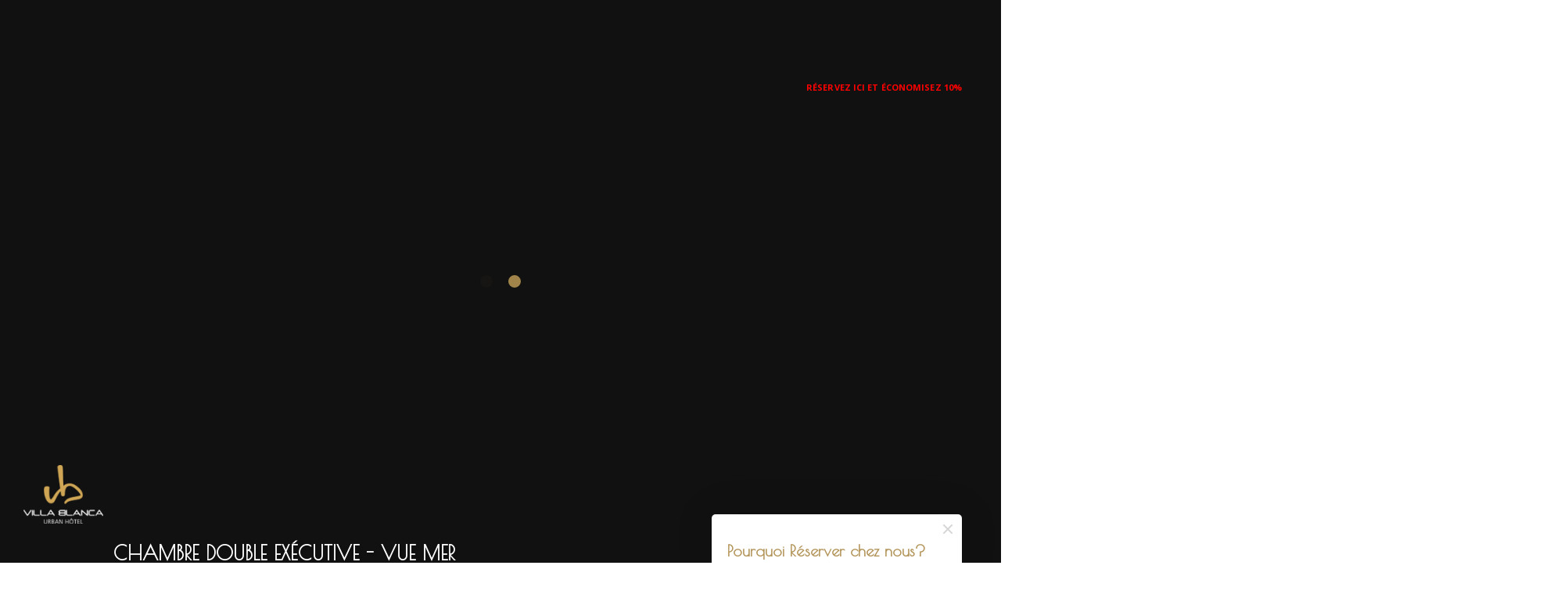

--- FILE ---
content_type: text/html; charset=UTF-8
request_url: https://villablanca.ma/hotel-villablanca-casablanca/chambre-executive-vue-mer
body_size: 6735
content:
<!DOCTYPE HTML>

<html class="no-js">

    <head>
        
            <meta name="facebook-domain-verification" content="9ks6frilth6299i023edfzncd3h04i" />
        
        
             <script type="379f50904a123b6bcceb55cc-text/javascript">
                function pload(){var m=this;m.q=[];m.a=function(f){m.i(f)};m.i=function(f){m.q.push(f)};m.f=function(){var f;while(f=m.q.shift())f();m.r()};m.r=function(){m.i=function(f){f()};};}pnl=new pload();$$=pnl.a;pnla=new pload();$$$=pnla.a;
             </script>
        
        <!--
          ************************************************************
          * Author/Craft: EL MOUEDDEN DRISS +212 6.00.66.44.56       *
          * Contact: www.webmania.ma                                 *
          ************************************************************
         -->
        <title>
             CHAMBRE DOUBLE EXÉCUTIVE - VUE MER - Hotel Villa Blanca Casablanca - Site Officiel         </title>
        
        <meta content="text/html;charset=utf-8" http-equiv="Content-Type">
        <meta name="viewport" content="initial-scale=1.0" maximum-scale="1.0" />

        <meta name="author" content="Webmania.ma">
        
<meta name="description" content="Cette chambre climatisée bénéficie d'une esthétique moderne et dispose d'une salle de bains privative">


      <!-- Google tag (gtag.js) -->
        
          <script async src="https://www.googletagmanager.com/gtag/js?id=UA-112154096-1" type="379f50904a123b6bcceb55cc-text/javascript"></script>
          <script type="379f50904a123b6bcceb55cc-text/javascript">
          window.dataLayer = window.dataLayer || [];
          function gtag(){dataLayer.push(arguments);}
          gtag('js', new Date());

          gtag('config', 'UA-112154096-1');
          gtag('config', 'AW-745825343');
          </script>
        


        <!-- Facebook Pixel Code -->
        
        <script type="379f50904a123b6bcceb55cc-text/javascript">
!function(f,b,e,v,n,t,s)
{if(f.fbq)return;n=f.fbq=function(){n.callMethod?
n.callMethod.apply(n,arguments):n.queue.push(arguments)};
if(!f._fbq)f._fbq=n;n.push=n;n.loaded=!0;n.version='2.0';
n.queue=[];t=b.createElement(e);t.async=!0;
t.src=v;s=b.getElementsByTagName(e)[0];
s.parentNode.insertBefore(t,s)}(window, document,'script',
'https://connect.facebook.net/en_US/fbevents.js');
fbq('init', '950106028916576');
fbq('track', 'PageView');
</script>
<noscript><img height="1" width="1" style="display:none"
src="https://www.facebook.com/tr?id=950106028916576&ev=PageView&noscript=1"
/></noscript>
        
        <!-- END Facebook Pixel Code -->

        <link rel="shortcut icon" href="/assets/img/ca-favicon.png"/>

        <link rel="stylesheet" href="/assets/css/bootstrap.css">

        <link rel="stylesheet" href="/assets/css/font-awesome.css">

        <link rel="stylesheet" href="/assets/css/icomoon.css">

        <link rel="stylesheet" href="/assets/css/styles19.css">

        <link rel="stylesheet" href="/assets/css/VBlanca2020V2.css">

        <link rel="stylesheet" href="/assets/css/popup-ad.css">

        
        

        
          <style media="screen">
            .form-control {
                font-weight: 700 !important;
            }
            body {
              overflow-x: hidden !important;
            }
          </style>
        

    <!-- Javascripts -->


    <script type="379f50904a123b6bcceb55cc-text/javascript">


        var baseUrl = '/';

        var baseUrlImages = '/assets/images/';

        var curentDate = '2026,02,01';

        var LANG = 'fr';

        var RES_MAX_DATE_ROOM = '';

    </script>
</head>
<body id="home" class="fr" >

<header id="header" class="header-main">
   <div class="wrapper">
      <a href="#" class="btnstyle btn-nav aos-init" data-aos="fade-right">
         <div class="menu-icon">
            <span>
            </span>
            <span></span>
            <span></span>
         </div>
         MENU
      </a>
      <a class="logo" href="/">
      <img class="logo-desktop aos-init" src="/assets/img/villablanca-hotel-casablanca-logo-black.png" style="margin-left: 30%;width: 40%;"
        alt="Villa Blanca Hôtel Urban" title="Villa Blanca Hôtel Urban"
        data-aos="fade-down" >
      <img class="logo-mobile" src="/assets/img/villablanca-hotel-casablanca-logo-black.png"  style="width: 100% !important;"
      alt="Villa Blanca Hôtel Urban" title="Villa Blanca Hôtel Urban" >
      </a>

      <div>
      <li style="    list-style: none;"><a href="#" target="_blank" class="btnstyle btn-book booklink" data-toggle="modal" data-target="#change_dates" data-aos="fade-left"
        style="background: #fff;background-color: #fff !important;border-color: #fff;color: #b7995d;padding: 17px 34px;">Reservez

      </a>
    </li>
      <li style="list-style: none;
      color: red !important;
    display: block;
    font-size: 11px;
    font-weight: 600;
    letter-spacing: .1px;
    margin-top: 10px;
    text-align: center;
    text-transform: uppercase;"><span class="bestrate" novaref="4631342" novatype="txt" data-global="1">Réservez ici et économisez 10%</span></li>
    </div>

   </div>
</header>




<div class="sidebar-nav">
   <div class="inner">
      <a class="sidebar-nav-close"><span></span><span></span> </a>
      <ul class="menu">

                <li>
                      <a href='/switchLanguage/en?returnUrl=hotel-villablanca-casablanca/chambre-executive-vue-mer';" alt="English (US)" title="English (US)"">
              <img style="width: 16px;margin-right: 6px;" src="/assets/img/flags/32/uk.png" alt="English (US)" title="English (US)"/>
          </a>
          
        </li>
        


        <li> <a class="meetings-and-events" <a href="/"  title="Accueil" alt="Accueil">Accueil</a></li>
        <li><a  href="/a-propos">L'HÔTEL</a></li>


        <li> <a class="meetings-and-events" <a href="/hotel-villablanca-casablanca/hebergement"  title="Tarifs & réservation" alt="Tarifs & réservation">Tarifs & réservation</a></li>


         <li class="drop-me"> <a class="rooms drop-btn" href="javascript:void(0)" > Chambres & Suites <i class="fa fa-angle-down"></i></a>
            <ul class="drop-menu">
                <li><a href="/hotel-villablanca-casablanca/chambre-double-standard">chambre double standard</a></li>
                <li><a href="/hotel-villablanca-casablanca/chambre-superieure-vue-mer">chambre supérieure - vue mer</a></li>
                <li><a href="/hotel-villablanca-casablanca/chambre-twin">chambre twin</a></li>
                <li><a href="/hotel-villablanca-casablanca/chambre-executive-vue-mer">chambre exécutive - vue mer</a></li>
                <li><a href="/hotel-villablanca-casablanca/suite-junior-vue-mer">suite junior - vue sur mer</a></li>
                <li><a href="/hotel-villablanca-casablanca/suite-privilege-vue-mer">suite privilège - vue mer</a></li>
            </ul>
        </li>
         <li class="drop-me">
            <a class="hotel drop-btn" href="javascript:void(0)" novaref="4334725" novatype="txt">Restauration <i class="fa fa-angle-down"></i></a>
                <ul class="drop-menu"><li>
                    <a href="/restaurant/casablanca/relais-de-paris" alt="Le Relais de Paris">Le Relais de Paris</a>
                </li>
                <li>
                    <a href="/restaurant/casablanca/theatre-du-liban" alt="Théâtre Du Liban" title="Théâtre Du Liban">Théâtre Du Liban</a>
                </li>
                <li>
                    <a href="/restaurant/casablanca/sky-bar" alt="Sky Bar" title="Sky Bar">Sky Bar</a>
                </li>
                <li>
                    <a href="/restaurant/casablanca/cafe-bianca" alt="Café Bianca" title="Café Bianca">Café Bianca</a>
                </li>
                <li>
                    <a href="/restaurant/casablanca/v-club" alt="V Club" title="V Club">V Club</a>
                </li>
            </ul>
        </li>
         <li>
            <a href="/spa" title="Spa" alt="Spa">
                Spa
            </a>
        </li>
         <li>
            <a class="meetings-and-events" href="/hotel-villablanca-casablanca/evenements" title="Évènements" alt="Évènements">
                Évènements
            </a>
        </li>
         <li>
            <a class="map" href="/contact" title="Contact" alt="Contact">
                Contact
            </a>
        </li>
         <li>
            <a class="gallery" href="/hotel-villablanca-casablanca/galerie-hotel" title="Galerie" alt="Galerie">Galerie
         </a>
        </li>


        <li class="drop-me"> <a class="rooms drop-btn" href="javascript:void(0)" style="color: #000;">
                            MAD DH <i class="fa fa-angle-down"></i>

                  </a>

            <ul class="drop-menu">
                                <li>
                  <a onclick="if (!window.__cfRLUnblockHandlers) return false; location.href = '/switchCurrencyHotel/978?returnUrl=hotel-villablanca-casablanca/chambre-executive-vue-mer'" href="/switchCurrencyHotel/978?returnUrl=hotel-villablanca-casablanca/chambre-executive-vue-mer" data-cf-modified-379f50904a123b6bcceb55cc-=""> EUR<span class="right"> €</span></a>
                </li>
                                                <li>
                  <a onclick="if (!window.__cfRLUnblockHandlers) return false; location.href = '/switchCurrencyHotel/840?returnUrl=hotel-villablanca-casablanca/chambre-executive-vue-mer'" href="/switchCurrencyHotel/840?returnUrl=hotel-villablanca-casablanca/chambre-executive-vue-mer" data-cf-modified-379f50904a123b6bcceb55cc-=""> USD<span class="right"> $</span></a>
                </li>
                                            </ul>
        </li>



      </ul>
     <ul class="menu small">

       
          <li class="hidden-xs"><a href="/mon-compte/s-identifier?returnUrl=hotel-villablanca-casablanca/chambre-executive-vue-mer" title="S’identifier">S’identifier</a></li>
          <!-- <li> <a href="#">Annuler Votre Réservation </a></li> -->

          <!-- <li class="hidden-xs"><a href="/mon-compte/s-inscrire?returnUrl=hotel-villablanca-casablanca/chambre-executive-vue-mer" title="S'inscrire">S'inscrire</a></li> -->

      



    </ul>
   </div>
</div>

<div class="second-header">
   <div class="wrapper">
      <a href="#" class="btnstyle btn-nav">
         <div class="menu-icon"> <span></span> <span></span> <span></span></div>
         MENU
      </a>
      <a class="logo" href="/">
        <img class="second-logo" src="/assets/img/villablanca-hotel-casablanca-logo-black.png" style="     width: 90px;
    margin-left: 30% !important;" alt="Villa Blanca Hôtel Urban" title="Villa Blanca Hôtel Urban" >
    </a>
      <a data-toggle="modal" data-target="#change_dates" class="btnstyle btn-book booklink">Reservez</a>

   </div>
</div>


<div class="sidebar-overlay"></div>
<div id="sidebar-navigation" class="sidebar-navigation">
   <nav>
      <ul id="sidebar-menu" class="sidebar-menu">
                <li>
                      <a href='/switchLanguage/en?returnUrl=hotel-villablanca-casablanca/chambre-executive-vue-mer';" alt="English (US)" title="English (US)"">
              <img style="width: 16px;margin-right: 6px;" src="/assets/img/flags/32/uk.png" alt="English (US)" title="English (US)" />
          </a>
          
        </li>
                <li class="drop-me currency"> <a class="rooms drop-btn" href="javascript:void(0)" style="color: #000;">
                          MAD DH <i class="fa fa-angle-down"></i>

                </a>

           <ul class="drop-menu">
                              <li>
                 <a onclick="if (!window.__cfRLUnblockHandlers) return false; location.href = '/switchCurrencyHotel/978?returnUrl=hotel-villablanca-casablanca/chambre-executive-vue-mer'" href="/switchCurrencyHotel/978?returnUrl=hotel-villablanca-casablanca/chambre-executive-vue-mer" data-cf-modified-379f50904a123b6bcceb55cc-=""> EUR<span class="right"> €</span></a>
               </li>
                                             <li>
                 <a onclick="if (!window.__cfRLUnblockHandlers) return false; location.href = '/switchCurrencyHotel/840?returnUrl=hotel-villablanca-casablanca/chambre-executive-vue-mer'" href="/switchCurrencyHotel/840?returnUrl=hotel-villablanca-casablanca/chambre-executive-vue-mer" data-cf-modified-379f50904a123b6bcceb55cc-=""> USD<span class="right"> $</span></a>
               </li>
                                         </ul>
       </li>
     <li>
         <li> <a class="meetings-and-events" <a href="/"  title="Accueil" alt="Accueil">Accueil</a></li>
         <li><a  href="/a-propos">L'HÔTEL</a></li>

         <li> <a class="meetings-and-events" <a href="/hotel-villablanca-casablanca/hebergement"  title="Tarifs & réservation" alt="Tarifs & réservation">Tarifs & réservation</a></li>


         <li class="drop-me"> <a class="rooms drop-btn" href="javascript:void(0)" novaref="4334715" novatype="txt">Chambres & Suites</a>
                <ul class="drop-menu">
                <li><a href="/hotel-villablanca-casablanca/chambre-double-standard">chambre double standard</a></li>
                <li><a href="/hotel-villablanca-casablanca/chambre-superieure-vue-mer">chambre supérieure - vue mer</a></li>
                <li><a href="/hotel-villablanca-casablanca/chambre-twin">chambre twin</a></li>
                <li><a href="/hotel-villablanca-casablanca/chambre-executive-vue-mer">chambre exécutive - vue mer</a></li>
                <li><a href="/hotel-villablanca-casablanca/suite-junior-vue-mer">suite junior - vue sur mer</a></li>
                <li><a href="/hotel-villablanca-casablanca/suite-privilege-vue-mer">suite privilège - vue mer</a></li>
            </ul>
        </li>
         <li class="drop-me">
            <a class="hotel drop-btn" href="javascript:void(0)" novaref="4334725" novatype="txt">Restauration</a>
                   <ul class="drop-menu"><li>
                    <a href="/restaurant/casablanca/relais-de-paris" alt="Le Relais de Paris">Le Relais de Paris</a>
                </li>
                <li>
                    <a href="/restaurant/casablanca/theatre-du-liban" alt="Théâtre Du Liban" title="Théâtre Du Liban">Théâtre Du Liban</a>
                </li>
                <li>
                    <a href="/restaurant/casablanca/sky-bar" alt="Sky Bar" title="Sky Bar">Sky Bar</a>
                </li>
                <li>
                    <a href="/restaurant/casablanca/cafe-bianca" alt="Café Bianca" title="Café Bianca">Café Bianca</a>
                </li>
                <li>
                    <a href="/restaurant/casablanca/v-club" alt="V Club" title="V Club">V Club</a>
                </li>
            </ul>
        </li>
         <li>
            <a href="/hotel-villablanca-casablanca/spa" title="Spa" alt="Spa">
                Spa
            </a>
        </li>
         <li>
            <a class="meetings-and-events" href="/hotel-villablanca-casablanca/evenements" title="Évènements" alt="Évènements">
                Évènements
            </a>
        </li>

         <li> <a class="meetings-and-events" href="/a-propos" ></a></li>
         <li>
            <a class="map" href="/contact" title="Contact" alt="Contact">
                Contact
            </a>
        </li>
         <li>
            <a class="gallery" href="/hotel-villablanca-casablanca/galerie-hotel" title="Galerie" alt="Galerie">Galerie
         </a>
        </li>

                 <li><a href="/mon-compte/s-identifier?returnUrl=hotel-villablanca-casablanca/chambre-executive-vue-mer" title="S’identifier">S’identifier</a></li>
          </ul>

      </ul>
   </nav>
   <a target="_blank" class="sidebar-btn booklink" data-toggle="modal" data-target="#change_dates">Reservez</a>
</div>
<div class="menu-btn">
   <div class="menu-icon"> <span></span> <span></span> <span></span></div>
</div>





<section class="container-fluid">
<div id="slideshow">
<div class="myslider top-slider">
<div id="jsloader">
<div style="opacity: 0.0411227;"></div>
<div style="opacity: 0;"></div>
<div style="opacity: 0.960932;"></div>
</div>
<div editableslider="1" minwidth="2200" minheight="1200">
<div class="novaslider hideonload">
 <div class="novaslider_bgimagediv">
  <img class="novaslider_bgimage"  src="/assets/img/chambres/chambre_executive/VILLA-BLANCA-HOTEL-&-SPA-5-gt.jpg" alt="Villa Blanca Hôtel Urban " title="Villa Blanca Hôtel Urban " width="2200" height="1199" >
 </div>
</div>
<div class="novaslider hideonload">
 <div class="novaslider_bgimagediv">
  <img class="novaslider_bgimage"  src="/assets/img/chambres/chambre_executive/VILLA-BLANCA-HOTEL-&-SPA-5-Yd.jpg" alt="Villa Blanca Hôtel Urban " title="Villa Blanca Hôtel Urban " width="2200" height="1199" >
 </div>
</div>
</div>

</div>
<div class="usp cycle-slideshow aos-init aos-animate" data-cycle-fx="fade" data-cycle-delay="1500" data-cycle-speed="1000" data-cycle-timeout="3500" data-cycle-easing="jswing" data-cycle-ease-out="jswing" data-cycle-slides=".usp-slide" data-cycle-auto-height="container" data-aos="fade" data-aos-offset="0" data-aos-duration="800" data-aos-delay="500" style="height: 73px;">
<div class="usp-wrapper">
<div class="nova_editablelisting" novamasterid="4333218"></div>
</div>
<div class="usp-slide cycle-slide cycle-slide-active">
<h1 novaref="4337826" novatype="txt">
 CHAMBRE DOUBLE EXÉCUTIVE - VUE MER </h1>
<a class="scroll scroll-btn" href="#overview"" >Voir les détails de la chambre</a>
</div>
</div>


<a href="#" target="_blank" class="logo-rc"></a>
<div class="direct-popout aos-init aos-animate open" >
<a href="#" class="close-popout"><span></span></a>
<h2 class="popout-title">Pourquoi Réserver chez nous?</h2>
<div class="popout-content hideonload showoncmsload" >
<div>
 <ul>
   <li><span>Réservez ici et économisez <strong>10%</strong> </span></li>
   <li><span>Confirmation Immédiate</span></li>
   <li>Réservation sécurisée</li>
 </ul>
</div>
</div>
</div>
</div>
</section>




<!-- END TOP AREA  -->

<div class="container" id="overview">
<ul class="breadcrumb">
<li><a href="/index">Accueil</a></li>
<li class="active"> CHAMBRE DOUBLE EXÉCUTIVE - VUE MER </li>
</ul>
      <!-- <h1 class="page-title mb40" style="text-align: center;"> CHAMBRE DOUBLE EXÉCUTIVE - VUE MER </h1> -->
<div class="gap"></div>
<div class="row ">
  <div class="col-md-4"  data-aos="slide-right" data-aos-offset="0" data-aos-duration="800" data-aos-delay="200">
      <article class="post post-card ">
          <img alt="image" src="/assets/img/icon-bed.png" width="94" height="67" style="width: auto;">
          <h3>Capacité</h3>
          <ul class="post-card-list">
              <li novaref="4337361" novatype="txt">2 adultes </li>
              <li novaref="4337387" novatype="multi">Lit double</li>
              <li novaref="4337387" novatype="multi">25 m²
              </li>
          </ul>
      </article>
  </div>
  <div class="col-md-8"   data-aos="slide-left" data-aos-offset="0" data-aos-duration="800" data-aos-delay="200">
          <div class="sidebar-widget" style="padding: 40px;" >
              <h3>Équipements de la chambre</h3>
                           <div class="col-md-6  col-xs-6">
                  <ul class="icon-list list-category">
                      <li><a href="#"><i class="fa  fa-check" ></i>Chambres non fumeur</a></li>
                      <li><a href="#"><i class="fa  fa-check" ></i>Blanchisserie</a></li>
                      <li><a href="#"><i class="fa  fa-check" ></i> Service de couverture</a></li>
                      <li><a href="#"><i class="fa  fa-check" ></i>Coffre-fort dans la chambre</a></li>
                      <li><a href="#"><i class="fa  fa-check" ></i>Mini-bar</a></li>

                  </ul>
              </div>
              <div class="col-md-6  col-xs-6">
                  <ul class="icon-list list-category">
                      <li><a href="#"><i class="fa  fa-check" ></i> Petit-déjeuner dans la chambre</a></li>
                      <li><a href="#"><i class="fa  fa-check" ></i>Téléphone</a></li>
                      <li><a href="#"><i class="fa  fa-check" ></i>Machine à café</a></li>
                      <li><a href="#"><i class="fa  fa-check" ></i>Télévision par satellite</a></li>

                  </ul>
              </div>
                       </div>
  </div>
</div>
</div>

<div class="gap gap-small"></div>
<div class="row" id="popup-gallery">
<div class=" popup-gallery-room">



                  
                                                                                        <div class="col-md-4 col-xs-4" style="padding-left: 3px !important; padding-right: 3px !important; ">

                      <a class="hover-img popup-gallery-image" href="https://smartbooking.ma/smart/web/uploads/5/VILLA-BLANCA-HOTEL-&-SPA-5-0i.png" data-effect="mfp-zoom-out">

                          <img src="https://smartbooking.ma/smart/web/uploads/5/VILLA-BLANCA-HOTEL-&-SPA-5-0i.png" alt="" title="">

                          <i class="fa fa-plus round box-icon-small hover-icon i round"></i>

                      </a>

                  </div>
                  
                                                                                        <div class="col-md-4 col-xs-4" style="padding-left: 3px !important; padding-right: 3px !important; ">

                      <a class="hover-img popup-gallery-image" href="https://smartbooking.ma/smart/web/uploads/5/VILLA-BLANCA-HOTEL-&-SPA-5-F7.jpg" data-effect="mfp-zoom-out">

                          <img src="https://smartbooking.ma/smart/web/uploads/5/VILLA-BLANCA-HOTEL-&-SPA-5-F7.jpg" alt="" title="">

                          <i class="fa fa-plus round box-icon-small hover-icon i round"></i>

                      </a>

                  </div>
                  
                                                                                        <div class="col-md-4 col-xs-4" style="padding-left: 3px !important; padding-right: 3px !important; ">

                      <a class="hover-img popup-gallery-image" href="https://smartbooking.ma/smart/web/uploads/5/VILLA-BLANCA-HOTEL-&-SPA-5-DD.jpg" data-effect="mfp-zoom-out">

                          <img src="https://smartbooking.ma/smart/web/uploads/5/VILLA-BLANCA-HOTEL-&-SPA-5-DD.jpg" alt="" title="">

                          <i class="fa fa-plus round box-icon-small hover-icon i round"></i>

                      </a>

                  </div>
                  
                                                                                        <div class="col-md-4 col-xs-4" style="padding-left: 3px !important; padding-right: 3px !important; ">

                      <a class="hover-img popup-gallery-image" href="https://smartbooking.ma/smart/web/uploads/5/VILLA-BLANCA-HOTEL-&-SPA-5-Gs.jpg" data-effect="mfp-zoom-out">

                          <img src="https://smartbooking.ma/smart/web/uploads/5/VILLA-BLANCA-HOTEL-&-SPA-5-Gs.jpg" alt="" title="">

                          <i class="fa fa-plus round box-icon-small hover-icon i round"></i>

                      </a>

                  </div>
                  
                                                                                        <div class="col-md-4 col-xs-4" style="padding-left: 3px !important; padding-right: 3px !important; ">

                      <a class="hover-img popup-gallery-image" href="https://smartbooking.ma/smart/web/uploads/5/VILLA-BLANCA-HOTEL-&-SPA-5-nQ.jpg" data-effect="mfp-zoom-out">

                          <img src="https://smartbooking.ma/smart/web/uploads/5/VILLA-BLANCA-HOTEL-&-SPA-5-nQ.jpg" alt="" title="">

                          <i class="fa fa-plus round box-icon-small hover-icon i round"></i>

                      </a>

                  </div>
                  
              </div>
  </div>

<div class="container" data-aos="slide-up" data-aos-offset="0" data-aos-duration="500" data-aos-delay="0">
<div class="row gap">
  <h3 class="page-title mb40" style="text-align: center;">A propos de cette chambre</h3>
  <div class="col-md-12">
      <div class="article">
          <div class="post-inner">
              <p class="post-desciption">
                                           Cette chambre climatisée bénéficie d'une esthétique moderne et dispose d'une salle de bains privative dotée d'un sèche-cheveux. Elle comprend également un minibar et un coffre-fort.





                                        <br/>
                   <a data-toggle="modal" data-target="#change_dates" class="btnstyle" href="#">Reservez</a>

              </p>
          </div>
      </div>
  </div>
</div>
</div>
<div class="gap mb40"></div>



<ul class="social_widgets d_xs_none">
<!--contact form-->

<!--contact info-->
</ul>






<footer id="main-footer">
      <div class="container">
    <div class="row row-wrap">

        <div class="col-md-3">
            <h4>
               Hôtel Villa Blanca & Spa
            </h4>
            <ul class="list list-footer mb20">

               <li><a href="/a-propos" >A propos de nous</a></li>
                <li><a href="/contact">Contact</a></li>

            </ul>
        </div>


        <div class="col-md-3">
            <h4>Conditions</h4>
            <ul class="list list-footer">

                <li><a class="popup-iframe" inline_comment="lightbox"   data-effect="mfp-fade" href="/condition-de-reservation">Conditions de réservation</a></li>
                <li><a class="popup-iframe" inline_comment="lightbox"   data-effect="mfp-fade" href="/conditions-generales-de-ventes">Conditions générales de vente</a></li>

            </ul>
        </div>
        <div class="col-md-3">
            <h4>Votre Séjour</h4>
            <ul class="list list-footer">

                    <li> <a href="/mon-compte/s-identifier">Mon compte</a> </li>
                    <li>
                  <a href="/show_booking">
                      Annuler ma réservation
                  </a>
              </li>

            <div class="contact">
              <img src="/assets/img/contact.png" style="width: 1vw;">
              <a href="tel:05 22 39 25 10" class="number">05 22 39 25 10</a>
            </div>
                 </ul>



        </div>
        <div class="col-md-3">
            <h4>
                Paiement sécurisé
            </h4>
            <div class="method-payment" style="width: 42px;">
              <img src="/assets/img/payment/CMI.png"  alt="Reservation facile et 100% sécurisée" title="Reservation facile et 100% sécurisée" >
            </div>

            <div class="method-payment" >
              <img src="/assets/img/payment/41x40paiement_visa.png">
            </div>
            <div class="method-payment" >
              <img src="/assets/img/payment/41x40paiement_master_card.png">
            </div>
            <div class="method-payment" >
              <img src="/assets/img/payment/41x40paiement_CB.png" >
            </div>
            <div class="method-payment" >
              <img src="/assets/img/payment/41x40paiement_american_express.png">
            </div>
            <br/>
            <p style="line-height: 20px;">©2020 Copyright Hotel Villa Blanca Casablanca</p>
            <p>Réalisation <a href="http://www.smartbooking.ma/" target="_blank" style="color:#75c5cf">Smartbooking.ma</a></p>
        </div>
        <div class="col-md-12 keywords" style="text-align:center; visibility: hidden;">
<a href="javascript:void()" class="keywordsLinks">Villa Blanca Hôtel Urban à Casablanca |</a>
<a href="javascript:void()" class="keywordsLinks">Hôtel à Casablanca |</a>
<a href="javascript:void()" class="keywordsLinks">Hôtel de luxe à Casablanca |</a>
<a href="javascript:void()" class="keywordsLinks">Hotel Luxe Casablanca |</a>
<a href="javascript:void()" class="keywordsLinks">Hôtel 5 étoiles au centre de Casablanca |</a>
<a href="javascript:void()" class="keywordsLinks">Hôtel 5 étoiles Corniche Casablanca |</a>
<a href="javascript:void()" class="keywordsLinks">Hôtel 5 étoiles AinDiab |</a>
<a href="javascript:void()" class="keywordsLinks">Café AinDiab Casablanca |</a>
<a href="javascript:void()" class="keywordsLinks">Restaurant AinDiab Casablanca |</a>
<a href="javascript:void()" class="keywordsLinks">Club AinDiab Casablanca |</a>
<a href="javascript:void()" class="keywordsLinks">Séjour de luxe Casablanca |</a>

        </div>
    </div>
    </div>
    </footer>




                
                
    <div class="modal fade" id="change_dates" tabindex="-1" role="dialog" aria-hidden="true">
        <div class="modal-dialog">
            <div class="modal-content">
                <div class="modal-header">
                    <h5 class="modal-title">Vérifiez la disponibilité</h5>
                    <button type="button" class="close" data-dismiss="modal" aria-label="Close" style="margin-top: -22px !important;">
                        <span aria-hidden="true">&times;</span>
                    </button>
                </div>
                <div class="modal-body">
                    <form action="/hotel-villablanca-casablanca/hebergement" method="get">
                        <div class="row">
                            <div class="input-daterange" data-date-format="dd-mm-yyyy">
                                <div class="col-md-4">
                                    <div class="form-group form-group-icon-left">
                                        <label>Date d'arrivée</label>
                                        <input class="form-control cursor_pointer" style="font-size: 15px !important;height: 48px;" readonly name="checkin" id="checkin" type="text" data-role="date" value="01-02-2026" />
                                    </div>
                                </div>
                                <div class="col-md-4">
                                    <div class="form-group form-group-icon-left">
                                        <label>Date de départ</label>
                                        <input class="form-control cursor_pointer" style="font-size: 15px !important;height: 48px;"  readonly  name="checkout" id="checkout" type="text" data-role="date" value="02-02-2026" />
                                    </div>
                                </div>

                                <div class="col-md-4">
                                    <div class="form-group">
                                        <input class="btnstyle btn-book btn-large _check_out" style="height: auto" type="submit" value="Réserver »">
                                    </div>
                                </div>
                            </div>
                        </div>
                    </form>
                </div>
            </div>
        </div>
    </div>




<script type="379f50904a123b6bcceb55cc-text/javascript">
   $$(function(){var conf={option:"fade",orientation:"fromRight",duration:[1500,1500],easing:['jswing','jswing'],firstdisplay_option:"fade",firstdisplay_orientation:"fromLeft",firstdisplay_duration:1500,firstdisplay_easing:"jswing",useviewportheight:false,margin:{top:0,right:0,bottom:0,left:0},timer:3000};var config=new novahtmlslider_easyconfig(conf);conf.firstdisplay_option='fade';conf.option='realreveal';conf.orientation='fromRight';var config_InternetExplorer=new novahtmlslider_easyconfig(conf);new novahtmlslider($('.top-slider'),config.output,config_InternetExplorer.output);});
</script>

<script type="379f50904a123b6bcceb55cc-text/javascript">
   nova_post2js=[];
</script>
<script type="379f50904a123b6bcceb55cc-text/javascript">
   function getbyclass(a){if(document.getElementsByClassName){return document.getElementsByClassName(a)}else{var b=[];var c=document.body.getElementsByTagName("*");var d=c.length;for(var e=0;e<d;e++){try{var f=c[e].className||c[e].getAttribute("class")||"no";if(f.indexOf(a)>-1){b.push(c[e])}}catch(g){}}return b}}var tohide=getbyclass("hideonload");for(var i=0,l=tohide.length;i<l;i++){tohide[i].style.display="none"}
</script>


<script src="/assets/js/jquery.js" type="379f50904a123b6bcceb55cc-text/javascript"></script>
<script src="/assets/js/jquery-ui.js" type="379f50904a123b6bcceb55cc-text/javascript"></script>
<script src="/assets/js/fotorama.js" type="379f50904a123b6bcceb55cc-text/javascript"></script>
<script src="/assets/js/scripts19.js" type="379f50904a123b6bcceb55cc-text/javascript"></script>
<script src="/assets/js/bootstrap.js" type="379f50904a123b6bcceb55cc-text/javascript"></script>
<script src="/assets/js/nicescroll.js" type="379f50904a123b6bcceb55cc-text/javascript"></script>
<script src="/assets/js/magnific.js" type="379f50904a123b6bcceb55cc-text/javascript"></script>
<script src="/assets/js/owl-carousel.js" type="379f50904a123b6bcceb55cc-text/javascript"></script>
<script src="/assets/js/fitvids.js" type="379f50904a123b6bcceb55cc-text/javascript"></script>
<!-- <script src="/assets/js/countdown.js"></script> -->
<!-- <script src="/assets/js/gridrotator.js"></script> -->
<script src="/assets/js/custom.js" type="379f50904a123b6bcceb55cc-text/javascript"></script>
<script src="/assets/js/popup-ad.js" type="379f50904a123b6bcceb55cc-text/javascript"></script>
<script src="/assets/js/bootstrap-datepicker.js" type="379f50904a123b6bcceb55cc-text/javascript"></script>
<script src="/assets/js/moment.js" type="379f50904a123b6bcceb55cc-text/javascript"></script>
<script src="/assets/js/hotel.js" type="379f50904a123b6bcceb55cc-text/javascript"></script>

<script src="/cdn-cgi/scripts/7d0fa10a/cloudflare-static/rocket-loader.min.js" data-cf-settings="379f50904a123b6bcceb55cc-|49" defer></script><script defer src="https://static.cloudflareinsights.com/beacon.min.js/vcd15cbe7772f49c399c6a5babf22c1241717689176015" integrity="sha512-ZpsOmlRQV6y907TI0dKBHq9Md29nnaEIPlkf84rnaERnq6zvWvPUqr2ft8M1aS28oN72PdrCzSjY4U6VaAw1EQ==" data-cf-beacon='{"version":"2024.11.0","token":"282e158ef36f466aa9cff5090f369854","r":1,"server_timing":{"name":{"cfCacheStatus":true,"cfEdge":true,"cfExtPri":true,"cfL4":true,"cfOrigin":true,"cfSpeedBrain":true},"location_startswith":null}}' crossorigin="anonymous"></script>
</body></html>


--- FILE ---
content_type: text/css
request_url: https://villablanca.ma/assets/css/styles19.css
body_size: 16960
content:
.ui-helper-hidden {
	display: none
}

.ui-helper-hidden-accessible {
	position: absolute;
	left: -99999999px
}

html,
body,
div,
span,
object,
iframe,
h1,
h2,
h3,
h4,
h5,
h6,
p,
blockquote,
pre,
abbr,
address,
cite,
code,
del,
dfn,
em,
img,
ins,
kbd,
q,
samp,
small,
strong,
sub,
sup,
var,
b,
i,
dl,
dt,
dd,
ol,
ul,
li,
fieldset,
form,
label,
legend,
table,
caption,
tbody,
tfoot,
thead,
tr,
th,
td,
article,
aside,
figure,
footer,
header,
hgroup,
menu,
nav,
section,
menu,
time,
mark,
audio,
video {
	margin: 0;
	padding: 0;
	border: 0;
	outline: 0;
	font-size: 100%;
	vertical-align: baseline
}

table {
	border-collapse: collapse;
	border-spacing: 0
}

input,
select {
	vertical-align: middle
}

h1,
h2,
h3,
h4,
h5,
h6 {
	font-weight: normal
}

a:hover,
a:active {
	outline: none
}

input[type="radio"] {
	vertical-align: text-bottom
}

input[type="checkbox"] {
	vertical-align: bottom;
	*vertical-align: baseline
}

.ie6 input {
	vertical-align: text-bottom
}

label,
input[type=button],
input[type=submit],
button {
	cursor: pointer
}

button {
	width: auto;
	overflow: visible
}

a {
	margin: 0;
	padding: 0;
	font-size: 100%;
	vertical-align: baseline;
	outline: none;
	cursor: pointer;
	outline-width: 0px;
	zoom: 1
}

.clear {
	float: left;
	clear: both;
	width: 100%;
	display: block
}

.noDisplay {
	display: none;
	visibility: hidden
}

form {
	display: inline
}

#languages {
	position: static;
	clear: left;
	padding: 0px
}

#languages.hideonload {
	display: none
}

#pulsarflaglist {
	background-color: transparent;
	overflow: hidden;
	padding: 10px;
	padding-bottom: 20px;
	float: left;
	clear: both
}

ul#flag_menu {
	*padding-bottom: 15px;
	margin: 0px;
	margin-left: 15px;
	overflow: hidden
}

ul#flag_menu li {
	list-style: none;
	float: left;
	margin: 0px 12px 24px 12px;
	-webkit-border-radius: 4px;
	-moz-border-radius: 4px;
	border-radius: 4px;
	background-color: #f2f2f2;
	border: 1px #e6e6e6 solid;
	padding: 5px
}

ul#flag_menu a {
	width: 100px;
	height: 24px;
	padding: 0px 0px 0px 35px;
	line-height: auto;
	display: block;
	line-height: 24px;
	font-size: 14px;
	text-decoration: none;
	color: #b7995d;
	text-shadow: 0 1px 0 #ffffff
}

ul#flag_menu a:hover {
	color: #444444
}


.novahtmlslider_controls .controlleft {
	display: block;
	text-indent: -999999px
}

.novahtmlslider_controls .controlright {
	display: block;
	text-indent: -999999px
}

.novahtmlslider_container {
	position: relative;
	top: 0;
	left: 0
}

.novahtmlslider_controls {
	display: block;
	position: absolute;
	z-index: 50;
	left: 0px;
	top: 49%;
	width: 100%
}

.novaslider {
	width: 100%;
	height: 100%;
	position: relative
}

.novaslider_customhtml {
	position: absolute;
	top: 0%;
	left: 0%
}

.novaslider_bgimagediv img {
	position: absolute;
	top: 0;
	left: 0
}

.novaslider {
	filter: progid:DXImageTransform.Microsoft.MotionBlur(strength=0, direction=0)
}

.novahtmlslider_container {
	-webkit-user-select: none;
	-khtml-user-select: none;
	-moz-user-select: none;
	-ms-user-select: none;
	-o-user-select: none;
	user-select: none
}

.novaboxcontrols {
	display: none
}

.novabox_caption {
	position: absolute;
	left: 15px;
	bottom: 15px;
	color: white;
	background: url(https://d24aiv4ryvyi1a.cloudfront.net/commons/nova_box/img/caption_bg.png)
}

.novabox_captiontext {
	font: 11px Arial;
	padding: 10px;
	color: #c1c1c1
}

.novabox_imagepreloader {
	background: url(ajax-loader.gif) center center no-repeat;
	position: absolute;
	display: none;
	top: 0;
	left: 0;
	width: 20%;
	height: 20%
}

.novabox_close {
	position: absolute;
	top: 15px;
	right: 15px;
	width: 96px;
	height: 96px;
	cursor: pointer;
	background: url(../img/relais/close.png) no-repeat right top
}

.novaboxoverlay {
	background: #000000;
	display: none;
	position: absolute;
	top: 0px;
	left: 0px;
	z-index: 10000
}

.novabox_wrapper {
	position: absolute;
	display: none;
	z-index: 10001;
	-webkit-user-select: none;
	-khtml-user-select: none;
	-moz-user-select: none;
	-ms-user-select: none;
	-o-user-select: none;
	user-select: none;
	overflow: hidden
}

.novabox_image {
	align: center;
	overflow: hidden
}

.novabox_image img {
	display: block;
	position: absolute;
	-ms-interpolation-mode: bicubic
}

.novabox_contain_prev {
	position: absolute;
	left: 0px;
	top: 0px;
	width: 50%;
	height: 100%;
	background-image: url([data-uri]);
	*background-image: url(https://d24aiv4ryvyi1a.cloudfront.net/commons/nova_box/img/ie_onepixel.gif);
	cursor: url(https://d24aiv4ryvyi1a.cloudfront.net/commons/nova_box/img/left-cursor.png), url(https://d24aiv4ryvyi1a.cloudfront.net/commons/nova_box/img/left-cursor.cur), pointer
}

.novabox_wrapper_prev {
	position: relative;
	top: 50%
}

.novabox_wrapper2_prev {
	position: relative;
	top: -50%
}

.novabox_contain_next {
	position: absolute;
	left: 50%;
	top: 0px;
	width: 50%;
	height: 100%;
	background-image: url([data-uri]);
	*background-image: url(https://d24aiv4ryvyi1a.cloudfront.net/commons/nova_box/img/ie_onepixel.gif);
	cursor: url(https://d24aiv4ryvyi1a.cloudfront.net/commons/nova_box/img/right-cursor.png), url(https://d24aiv4ryvyi1a.cloudfront.net/commons/nova_box/img/right-cursor.cur), pointer
}

.novabox_wrapper_next {
	position: relative;
	top: 50%;
	text-align: right
}

.novabox_wrapper2_next {
	position: relative;
	text-align: right;
	top: -50%
}

.novabox_image_captionposition {
	position: absolute;
	width: 100%;
	height: 100%;
	left: 0;
	top: 0
}

.novabox_image_imageonly {
	position: absolute
}

.novabox_image_viewportwidth {
	position: absolute;
	width: 100%
}

.novabox_image_viewportheight {
	position: absolute;
	height: 100%
}

.novabox_image_fullviewport {
	position: absolute;
	width: 100%;
	height: 100%;
	left: 0;
	top: 0
}

.novaboxcontrols {
	display: none
}

.mynovamontage_wrap {
	padding: 0px 0px 0px 0px;
	background-color: #000000
}

#mynovamontage a {
	text-decoration: none
}

.novahover_overlay {
	display: none;
	top: -1000px;
	left: -1000px;
	background: url(https://d13j20ahctsuyy.cloudfront.net/_img/zoom_icon.png) 10px 10px no-repeat
}

.novahover_text_wrap {
	display: none;
	top: 0;
	left: 0;
	width: 100%;
	height: 100%;
	background: #000000;
	overflow: hidden
}

.novahover_text {
	color: #ddd;
	font-size: 12px;
	line-height: normal;
	margin: 13px 15px 12px 15px;
	padding-left: 40px
}

#ggmap {
	width: 100%;
	height: 100%;
	overflow: hidden
}

#ggmap_map {
	width: 100%;
	height: 100%;
	float: left
}

.ggmapinfobubble {
	background-color: #161616;
	overflow: hidden;
	font: 13px Arial, Helvetica, sans-serif;
	color: #CCCCCC;
	-webkit-border-radius: 10px;
	-moz-border-radius: 10px;
	border-radius: 10px
}

ul.g_hotelinfo_wrap {
	padding: 20px 25px 10px 20px;
	margin: 0 0 0px 0px;
	min-width: 280px
}

ul.g_hotelinfo_wrap li {
	list-style: none;
	padding: 0 0px 5px 0px;
	font: 12px Arial
}

ul.g_hotelinfo_wrap li.g_hotelname {
	font: 16px Arial, Helvetica, sans-serif;
	color: #848484;
	padding: 0 0px 12px 0px
}

.g_dummy1 {
	width: 19px;
	height: 2px;
	border-bottom: 1px #333333 solid;
	margin-left: 20px;
	margin-bottom: 16px
}

.g_addr_line1 {
	filter: Alpha(opacity=100)
}

ul.g_options {
	display: inline-block;
	list-style: none;
	margin: 0px 0px 0px 19px;
	padding: 0px 0px 15px 0px
}

ul.g_options li {
	list-style: none;
	float: left;
	position: relative;
	display: block
}

ul.g_options li a {
	line-height: 46pt;
	padding: 0px 0px 0px 0px;
	margin: 0 40px 0 0px;
	color: #CCCCCC;
	text-decoration: none;
	font: 13px Arial;
	display: block
}

ul.g_options li a:hover {
	color: #fbfbfb;
	border-bottom: 0px dotted #9C8252
}

ul.g_options li a.g_getdirections {
	background: url(https://d24aiv4ryvyi1a.cloudfront.net/commons/nova_ggmap/img/gmap_nova_icons.png) 0px -90px no-repeat;
	padding-left: 30px;
	line-height: 20pt
}

ul.g_options li a.g_getdirections:hover {
	background: url(https://d24aiv4ryvyi1a.cloudfront.net/commons/nova_ggmap/img/gmap_nova_icons.png) 0px -135px no-repeat;
	padding-left: 30px;
	line-height: 20pt
}

ul.g_options li a.g_showaround {
	background: url(https://d24aiv4ryvyi1a.cloudfront.net/commons/nova_ggmap/img/gmap_nova_icons.png) 0px -0px no-repeat;
	padding-left: 30px;
	line-height: 20pt
}

ul.g_options li a.g_showaround:hover {
	background: url(https://d24aiv4ryvyi1a.cloudfront.net/commons/nova_ggmap/img/gmap_nova_icons.png) 0px -45px no-repeat;
	padding-left: 30px;
	line-height: 20pt
}

ul.g_options li a.g_showaround:active {
	background: url(https://d24aiv4ryvyi1a.cloudfront.net/commons/nova_ggmap/img/gmap_nova_icons.png) 0px -45px no-repeat;
	padding-left: 30px;
	line-height: 20pt
}

a.g_close {
	position: absolute;
	right: 15px;
	top: 0px;
	width: 14px;
	height: 23px;
	background: url(https://d24aiv4ryvyi1a.cloudfront.net/commons/nova_ggmap/img/gmap_sprite.png) bottom right no-repeat;
	border: none;
	outline: none;
	-moz-user-select: -moz-none;
	-khtml-user-select: none;
	-webkit-user-select: none;
	-o-user-select: none;
	user-select: none
}

a.g_nearbyinfowindow_close {
	position: absolute;
	right: 15px;
	top: 0px;
	width: 14px;
	height: 23px;
	background: url(https://d24aiv4ryvyi1a.cloudfront.net/commons/nova_ggmap/img/gmap_sprite.png) bottom right no-repeat;
	border: none;
	outline: none;
	-moz-user-select: -moz-none;
	-khtml-user-select: none;
	-webkit-user-select: none;
	-o-user-select: none;
	user-select: none
}

ul.g_morecontent {
	position: absolute;
	background-color: #FFFFFF;
	z-index: 3000;
	display: block;
	margin: 0px 0px 0px 0px;
	padding: 10px 0px 10px 0px;
	border: 1px e8e8e8 solid
}

ul.g_morecontent li {
	list-style: none;
	line-height: normal;
	display: block;
	position: relative;
	float: left;
	clear: both;
	width: 100%
}

ul.g_morecontent li a {
	font: 12px Arial, Helvetica, sans-serif;
	color: #333333;
	padding: 9px 45px 9px 15px;
	display: block;
	-moz-user-select: -moz-none;
	-khtml-user-select: none;
	-webkit-user-select: none;
	-o-user-select: none;
	user-select: none;
	cursor: pointer
}

ul.g_morecontent li a:hover {
	background-color: #f1f1f1;
	color: #333333;
	text-decoration: none
}

.g_nearbyinfowindow {
	font: 13px Arial, sans-serif;
	color: #999999;
	padding: 10px 30px 10px 10px
}

.g_nearbyinfowindow_name {
	font: 13px Arial, sans-serif;
	color: #333333;
	padding-bottom: 2px
}

.g_nearbyinfowindow_category {
	font: 12px Arial, sans-serif;
	color: #999999;
	padding-bottom: 8px;
	margin-bottom: 16px;
	border-bottom: 1px #e8e8e8 dotted
}

.g_nearbyinfowindow_fromthehotel {
	font: 12px Arial, sans-serif;
	color: #999999
}

.g_nearbyinfowindow_time {
	font: 21px Arial, sans-serif
}

#ggmap_sidebar {
	position: relative;
	float: left;
	width: 0%;
	height: 100%;
	overflow: auto;
	background-color: #FFFFFF;
	color: #444444
}

#ggmap_sidebar_inner {
	padding: 30px 15px 30px 15px
}

#direction_search_wrapper {
	position: relative;
	height: 200px;
	width: 100%;
	top: 0;
	left: 0;
	display: block;
	background-color: blue
}

.tabledir {
	width: 100%;
	border-bottom: 1px solid #ececec;
	margin-top: 25px
}

#direction_search_left {
	height: 100%;
	margin-right: 50px
}

#direction_search_right {
	position: absolute;
	height: 100%;
	width: 50px;
	top: 0;
	right: 0;
	display: block
}

.iti_to,
.iti_from {
	background: transparent;
	padding: 4px;
	margin-right: 10px;
	padding-left: 35px
}

.iti_from {
	background: url(https://d24aiv4ryvyi1a.cloudfront.net/commons/nova_ggmap/img/gmap_nova_icons.png) 0px -245px no-repeat
}

.iti_to {
	background: url(https://d24aiv4ryvyi1a.cloudfront.net/commons/nova_ggmap/img/gmap_nova_icons.png) 0px -195px no-repeat
}

input#searchbox_suggest,
input#searchbox_hotel_location {
	height: 16px;
	line-height: 16px;
	margin: -1px -6px;
	padding: 3px 5px;
	width: 100%
}

.rev_dir {
	vertical-align: middle;
	width: 30px
}

.reverse_directions {
	background: url(https://d24aiv4ryvyi1a.cloudfront.net/commons/nova_ggmap/img/gmap_nova_icons.png) -5px -299px no-repeat;
	width: 12px;
	height: 15px
}

.easy-button img {
	display: inline-block;
	margin: 5px 0 0;
	vertical-align: middle
}

.dir_options {
	padding-left: 28px;
	padding-bottom: 10px
}

#direction_mileskm {
	font-size: 10px
}

.submmitdir_wrap {
	padding-right: 30px;
	padding-bottom: 20px
}

.easy-button {
	width: 18px;
	height: 32px;
	padding: 0px;
	display: inline-block;
	border: 1px solid gainsboro;
	border: 1px solid rgba(0, 0, 0, 0.1);
	text-align: center;
	color: #444;
	font-size: 85%;
	font-weight: bold;
	-webkit-border-radius: 2px;
	-moz-border-radius: 2px;
	border-radius: 2px;
	-webkit-transition: all 0.218s;
	-moz-transition: all 0.218s;
	-o-transition: all 0.218s;
	transition: all 0.218s;
	background-color: whiteSmoke;
	background-image: -webkit-gradient(linear, left top, left bottom, from(#f5f5f5), to(#f1f1f1));
	background-image: -webkit-linear-gradient(top, #f5f5f5, #f1f1f1);
	background-image: -moz-linear-gradient(top, #f5f5f5, #f1f1f1);
	background-image: -ms-linear-gradient(top, #f5f5f5, #f1f1f1);
	background-image: -o-linear-gradient(top, #f5f5f5, #f1f1f1);
	background-image: linear-gradient(top, #f5f5f5, #f1f1f1);
	filter: progid:DXImageTransform.Microsoft.gradient(startColorStr='#f5f5f5', EndColorStr='#f1f1f1');
	border-image: initial
}

.easy-button:hover {
	border: 1px solid #c6c6c6;
	color: #333;
	-webkit-transition: all 0.0s;
	-moz-transition: all 0.0s;
	-o-transition: all 0.0s;
	transition: all 0.0s;
	background-color: #f8f8f8;
	background-image: -webkit-gradient(linear, left top, left bottom, from(#f8f8f8), to(#f1f1f1));
	background-image: -webkit-linear-gradient(top, #f8f8f8, #f1f1f1);
	background-image: -moz-linear-gradient(top, #f8f8f8, #f1f1f1);
	background-image: -ms-linear-gradient(top, #f8f8f8, #f1f1f1);
	background-image: -o-linear-gradient(top, #f8f8f8, #f1f1f1);
	background-image: linear-gradient(top, #f8f8f8, #f1f1f1);
	-ms-filter: progid:DXImageTransform.Microsoft.gradient(startColorStr='#f8f8f8', EndColorStr='#f1f1f1');
	-webkit-box-shadow: 0 1px 1px rgba(0, 0, 0, 0.1);
	-moz-box-shadow: 0 1px 1px rgba(0, 0, 0, 0.1);
	box-shadow: 0 1px 1px rgba(0, 0, 0, 0.1);
	text-decoration: none
}

.easy-button:active {
	-webkit-box-shadow: inset 0 1px 2px rgba(0, 0, 0, 0.3);
	-moz-box-shadow: inset 0 1px 2px rgba(0, 0, 0, 0.3);
	box-shadow: inset 0 1px 2px rgba(0, 0, 0, 0.3)
}

.easy-button:active:hover {
	-webkit-box-shadow: inset 0 1px 2px rgba(0, 0, 0, 0.3);
	-moz-box-shadow: inset 0 1px 2px rgba(0, 0, 0, 0.3);
	box-shadow: inset 0 1px 2px rgba(0, 0, 0, 0.3)
}

.easy-button:active:focus {
	-webkit-box-shadow: inset 0 1px 2px rgba(0, 0, 0, 0.3);
	-moz-box-shadow: inset 0 1px 2px rgba(0, 0, 0, 0.3);
	box-shadow: inset 0 1px 2px rgba(0, 0, 0, 0.3)
}

.easy-button.selected {
	background-color: #eee;
	background-image: -webkit-gradient(linear, left top, left bottom, from(#eee), to(#e0e0e0));
	background-image: -webkit-linear-gradient(top, #eee, #e0e0e0);
	background-image: -moz-linear-gradient(top, #eee, #e0e0e0);
	background-image: -ms-linear-gradient(top, #eee, #e0e0e0);
	background-image: -o-linear-gradient(top, #eee, #e0e0e0);
	background-image: linear-gradient(top, #eee, #e0e0e0);
	filter: progid:DXImageTransform.Microsoft.gradient(startColorStr='#eeeeee', EndColorStr='#e0e0e0');
	-webkit-box-shadow: inset 0 1px 2px rgba(0, 0, 0, 0.1);
	-moz-box-shadow: inset 0 1px 2px rgba(0, 0, 0, 0.1);
	box-shadow: inset 0 1px 2px rgba(0, 0, 0, 0.1);
	border: 1px solid #ccc;
	color: #333
}

.easy-button.selected:hover {
	background-color: #eee;
	background-image: -webkit-gradient(linear, left top, left bottom, from(#eee), to(#e0e0e0));
	background-image: -webkit-linear-gradient(top, #eee, #e0e0e0);
	background-image: -moz-linear-gradient(top, #eee, #e0e0e0);
	background-image: -ms-linear-gradient(top, #eee, #e0e0e0);
	background-image: -o-linear-gradient(top, #eee, #e0e0e0);
	background-image: linear-gradient(top, #eee, #e0e0e0);
	filter: progid:DXImageTransform.Microsoft.gradient(startColorStr='#eeeeee', EndColorStr='#e0e0e0');
	-webkit-box-shadow: inset 0 1px 2px rgba(0, 0, 0, 0.1);
	-moz-box-shadow: inset 0 1px 2px rgba(0, 0, 0, 0.1);
	box-shadow: inset 0 1px 2px rgba(0, 0, 0, 0.1);
	border: 1px solid #ccc;
	color: #333
}

.easy-button.selected:active {
	background-color: #eee;
	background-image: -webkit-gradient(linear, left top, left bottom, from(#eee), to(#e0e0e0));
	background-image: -webkit-linear-gradient(top, #eee, #e0e0e0);
	background-image: -moz-linear-gradient(top, #eee, #e0e0e0);
	background-image: -ms-linear-gradient(top, #eee, #e0e0e0);
	background-image: -o-linear-gradient(top, #eee, #e0e0e0);
	background-image: linear-gradient(top, #eee, #e0e0e0);
	filter: progid:DXImageTransform.Microsoft.gradient(startColorStr='#eeeeee', EndColorStr='#e0e0e0');
	-webkit-box-shadow: inset 0 1px 2px rgba(0, 0, 0, 0.1);
	-moz-box-shadow: inset 0 1px 2px rgba(0, 0, 0, 0.1);
	box-shadow: inset 0 1px 2px rgba(0, 0, 0, 0.1);
	border: 1px solid #ccc;
	color: #333
}

.submmitdir {
	width: auto;
	height: 32px;
	padding: 0px 12px;
	border: 1px solid #3079ed;
	color: #fff;
	background-color: #4d90fe;
	background-image: -webkit-gradient(linear, left top, left bottom, from(#4d90fe), to(#4787ed));
	background-image: -webkit-linear-gradient(top, #4d90fe, #4787ed);
	background-image: -moz-linear-gradient(top, #4d90fe, #4787ed);
	background-image: -ms-linear-gradient(top, #4d90fe, #4787ed);
	background-image: -o-linear-gradient(top, #4d90fe, #4787ed);
	background-image: linear-gradient(top, #4d90fe, #4787ed);
	filter: progid:DXImageTransform.Microsoft.gradient(startColorStr='#4d90fe', EndColorStr='#4787ed')
}

.submmitdir:hover {
	border: 1px solid #2f5bb7;
	color: #fff;
	background-color: #357ae8;
	background-image: -webkit-gradient(linear, left top, left bottom, from(#4d90fe), to(#357ae8));
	background-image: -webkit-linear-gradient(top, #4d90fe, #357ae8);
	background-image: -moz-linear-gradient(top, #4d90fe, #357ae8);
	background-image: -ms-linear-gradient(top, #4d90fe, #357ae8);
	background-image: -o-linear-gradient(top, #4d90fe, #357ae8);
	background-image: linear-gradient(top, #4d90fe, #357ae8);
	filter: progid:DXImageTransform.Microsoft.gradient(startColorStr='#4d90fe', EndColorStr='#357ae8')
}

.easy-button.revdirbtn {
	width: 18px;
	height: 32px;
	padding: 0px
}

.ui-helper-hidden {
	display: none
}

.ui-helper-hidden-accessible {
	position: absolute !important;
	clip: rect(1px 1px 1px 1px);
	clip: rect(1px, 1px, 1px, 1px)
}

.ui-helper-reset {
	margin: 0;
	padding: 0;
	border: 0;
	outline: 0;
	line-height: 1.3;
	text-decoration: none;
	font-size: 100%;
	list-style: none
}

.ui-helper-clearfix:before,
.ui-helper-clearfix:after {
	content: "";
	display: table
}

.ui-helper-clearfix:after {
	clear: both
}

.ui-helper-clearfix {
	zoom: 1
}

.ui-helper-zfix {
	width: 100%;
	height: 100%;
	top: 0;
	left: 0;
	position: absolute;
	opacity: 0;
	filter: Alpha(Opacity=0)
}

.ui-state-disabled {
	cursor: default !important
}

.ui-icon {
	display: block;
	text-indent: -99999px;
	overflow: hidden;
	background-repeat: no-repeat
}

.ui-widget-overlay {
	position: absolute;
	top: 0;
	left: 0;
	width: 100%;
	height: 100%
}

.ui-widget {
	font-family: Arial, sans-serif;
	font-size: 11px
}

.ui-widget .ui-widget {
	font-size: 11px
}

.ui-widget input,
.ui-widget select,
.ui-widget textarea,
.ui-widget button {
	font-family: Arial, sans-serif;
	font-size: 11px
}

.ui-widget-content {
	border: 0px solid #c2c2c2;
	background: #FFFFFF;
	color: #444444
}

.ui-widget-content a {
	color: #222222
}

.ui-widget-header {
	border: 0px solid #aaaaaa;
	background: #444444;
	color: #FFFFFF;
	font-weight: bold;
	font-size: 14px
}

.ui-widget-header a {
	color: #999999
}

.ui-state-default,
.ui-widget-content .ui-state-default,
.ui-widget-header .ui-state-default {
	border: 2px solid #fbfbfb;
	background: #AFCFAA;
	font-weight: normal;
	color: #ffffff;
	text-align: center
}

.ui-state-default a,
.ui-state-default a:link,
.ui-state-default a:visited {
	color: #ffffff;
	text-decoration: none;
	font-weight: normal;
	-webkit-transition: all .2s;
	-moz-transition: all .2s;
	transition: all .2s
}

.ui-state-highlight,
.ui-widget-content .ui-state-highlight,
.ui-widget-header .ui-state-highlight {
	border: 2px solid #fbfbfb;
	background: #AFCFAA;
	color: #fbfbfb
}

.ui-state-hover,
.ui-widget-content .ui-state-hover,
.ui-widget-header .ui-state-hover,
.ui-state-focus,
.ui-widget-content .ui-state-focus,
.ui-widget-header .ui-state-focus {
	background-color: #444444;
	color: #fbfbfb
}

.ui-state-hover a,
.ui-state-hover a:hover {
	color: #fbfbfb;
	background: #161616;
	text-decoration: none
}

.ui-state-active,
.ui-widget-content .ui-state-active,
.ui-widget-header .ui-state-active {
	background: #AFCFAA !important;
	color: #fbfbfb
}

a.ui-state-active:hover {
	color: #fbfbfb !important;
	background: #161616 !important;
	text-decoration: none
}

.ui-state-active a,
.ui-state-active a:link,
.ui-state-active a:visited {
	color: #212121;
	text-decoration: none
}

.ui-widget :active {
	outline: none
}

.ui-state-highlight a,
.ui-widget-content .ui-state-highlight a,
.ui-widget-header .ui-state-highlight a {
	color: #363636
}

.ui-state-error,
.ui-widget-content .ui-state-error,
.ui-widget-header .ui-state-error {
	border: 1px solid #cd0a0a;
	background: #fef1ec;
	color: #cd0a0a
}

.ui-state-error a,
.ui-widget-content .ui-state-error a,
.ui-widget-header .ui-state-error a {
	color: #cd0a0a
}

.ui-state-error-text,
.ui-widget-content .ui-state-error-text,
.ui-widget-header .ui-state-error-text {
	color: #cd0a0a
}

.ui-priority-primary,
.ui-widget-content .ui-priority-primary,
.ui-widget-header .ui-priority-primary {
	font-weight: bold
}

.ui-priority-secondary,
.ui-widget-content .ui-priority-secondary,
.ui-widget-header .ui-priority-secondary {
	opacity: .7;
	filter: Alpha(Opacity=70);
	font-weight: normal
}

.ui-state-disabled,
.ui-widget-content .ui-state-disabled,
.ui-widget-header .ui-state-disabled {
	opacity: .35;
	background-image: none
}

.ui-icon {
	width: 16px;
	height: 16px;
	background-image: url(https://d24aiv4ryvyi1a.cloudfront.net/commons/jquery/img/ui-icons_222222_256x240.png)
}

.ui-icon-carat-1-n {
	background-position: 0 0
}

.ui-icon-carat-1-ne {
	background-position: -16px 0
}

.ui-icon-carat-1-e {
	background-position: -32px 0
}

.ui-icon-carat-1-se {
	background-position: -48px 0
}

.ui-icon-carat-1-s {
	background-position: -64px 0
}

.ui-icon-carat-1-sw {
	background-position: -80px 0
}

.ui-icon-carat-1-w {
	background-position: -96px 0
}

.ui-icon-carat-1-nw {
	background-position: -112px 0
}

.ui-icon-carat-2-n-s {
	background-position: -128px 0
}

.ui-icon-carat-2-e-w {
	background-position: -144px 0
}

.ui-icon-triangle-1-n {
	background-position: 0 -16px
}

.ui-icon-triangle-1-ne {
	background-position: -16px -16px
}

.ui-icon-triangle-1-e {
	background-position: -32px -16px
}

.ui-icon-triangle-1-se {
	background-position: -48px -16px
}

.ui-icon-triangle-1-s {
	background-position: -64px -16px
}

.ui-icon-triangle-1-sw {
	background-position: -80px -16px
}

.ui-icon-triangle-1-w {
	background-position: -96px -16px
}

.ui-icon-triangle-1-nw {
	background-position: -112px -16px
}

.ui-icon-triangle-2-n-s {
	background-position: -128px -16px
}

.ui-icon-triangle-2-e-w {
	background-position: -144px -16px
}

.ui-icon-arrow-1-n {
	background-position: 0 -32px
}

.ui-icon-arrow-1-ne {
	background-position: -16px -32px
}

.ui-icon-arrow-1-e {
	background-position: -32px -32px
}

.ui-icon-arrow-1-se {
	background-position: -48px -32px
}

.ui-icon-arrow-1-s {
	background-position: -64px -32px
}

.ui-icon-arrow-1-sw {
	background-position: -80px -32px
}

.ui-icon-arrow-1-w {
	background-position: -96px -32px
}

.ui-icon-arrow-1-nw {
	background-position: -112px -32px
}

.ui-icon-arrow-2-n-s {
	background-position: -128px -32px
}

.ui-icon-arrow-2-ne-sw {
	background-position: -144px -32px
}

.ui-icon-arrow-2-e-w {
	background-position: -160px -32px
}

.ui-icon-arrow-2-se-nw {
	background-position: -176px -32px
}

.ui-icon-arrowstop-1-n {
	background-position: -192px -32px
}

.ui-icon-arrowstop-1-e {
	background-position: -208px -32px
}

.ui-icon-arrowstop-1-s {
	background-position: -224px -32px
}

.ui-icon-arrowstop-1-w {
	background-position: -240px -32px
}

.ui-icon-arrowthick-1-n {
	background-position: 0 -48px
}

.ui-icon-arrowthick-1-ne {
	background-position: -16px -48px
}

.ui-icon-arrowthick-1-e {
	background-position: -32px -48px
}

.ui-icon-arrowthick-1-se {
	background-position: -48px -48px
}

.ui-icon-arrowthick-1-s {
	background-position: -64px -48px
}

.ui-icon-arrowthick-1-sw {
	background-position: -80px -48px
}

.ui-icon-arrowthick-1-w {
	background-position: -96px -48px
}

.ui-icon-arrowthick-1-nw {
	background-position: -112px -48px
}

.ui-icon-arrowthick-2-n-s {
	background-position: -128px -48px
}

.ui-icon-arrowthick-2-ne-sw {
	background-position: -144px -48px
}

.ui-icon-arrowthick-2-e-w {
	background-position: -160px -48px
}

.ui-icon-arrowthick-2-se-nw {
	background-position: -176px -48px
}

.ui-icon-arrowthickstop-1-n {
	background-position: -192px -48px
}

.ui-icon-arrowthickstop-1-e {
	background-position: -208px -48px
}

.ui-icon-arrowthickstop-1-s {
	background-position: -224px -48px
}

.ui-icon-arrowthickstop-1-w {
	background-position: -240px -48px
}

.ui-icon-arrowreturnthick-1-w {
	background-position: 0 -64px
}

.ui-icon-arrowreturnthick-1-n {
	background-position: -16px -64px
}

.ui-icon-arrowreturnthick-1-e {
	background-position: -32px -64px
}

.ui-icon-arrowreturnthick-1-s {
	background-position: -48px -64px
}

.ui-icon-arrowreturn-1-w {
	background-position: -64px -64px
}

.ui-icon-arrowreturn-1-n {
	background-position: -80px -64px
}

.ui-icon-arrowreturn-1-e {
	background-position: -96px -64px
}

.ui-icon-arrowreturn-1-s {
	background-position: -112px -64px
}

.ui-icon-arrowrefresh-1-w {
	background-position: -128px -64px
}

.ui-icon-arrowrefresh-1-n {
	background-position: -144px -64px
}

.ui-icon-arrowrefresh-1-e {
	background-position: -160px -64px
}

.ui-icon-arrowrefresh-1-s {
	background-position: -176px -64px
}

.ui-icon-arrow-4 {
	background-position: 0 -80px
}

.ui-icon-arrow-4-diag {
	background-position: -16px -80px
}

.ui-icon-extlink {
	background-position: -32px -80px
}

.ui-icon-newwin {
	background-position: -48px -80px
}

.ui-icon-refresh {
	background-position: -64px -80px
}

.ui-icon-shuffle {
	background-position: -80px -80px
}

.ui-icon-transfer-e-w {
	background-position: -96px -80px
}

.ui-icon-transferthick-e-w {
	background-position: -112px -80px
}

.ui-icon-folder-collapsed {
	background-position: 0 -96px
}

.ui-icon-folder-open {
	background-position: -16px -96px
}

.ui-icon-document {
	background-position: -32px -96px
}

.ui-icon-document-b {
	background-position: -48px -96px
}

.ui-icon-note {
	background-position: -64px -96px
}

.ui-icon-mail-closed {
	background-position: -80px -96px
}

.ui-icon-mail-open {
	background-position: -96px -96px
}

.ui-icon-suitcase {
	background-position: -112px -96px
}

.ui-icon-comment {
	background-position: -128px -96px
}

.ui-icon-person {
	background-position: -144px -96px
}

.ui-icon-print {
	background-position: -160px -96px
}

.ui-icon-trash {
	background-position: -176px -96px
}

.ui-icon-locked {
	background-position: -192px -96px
}

.ui-icon-unlocked {
	background-position: -208px -96px
}

.ui-icon-bookmark {
	background-position: -224px -96px
}

.ui-icon-tag {
	background-position: -240px -96px
}

.ui-icon-home {
	background-position: 0 -112px
}

.ui-icon-flag {
	background-position: -16px -112px
}

.ui-icon-calendar {
	background-position: -32px -112px
}

.ui-icon-cart {
	background-position: -48px -112px
}

.ui-icon-pencil {
	background-position: -64px -112px
}

.ui-icon-clock {
	background-position: -80px -112px
}

.ui-icon-disk {
	background-position: -96px -112px
}

.ui-icon-calculator {
	background-position: -112px -112px
}

.ui-icon-zoomin {
	background-position: -128px -112px
}

.ui-icon-zoomout {
	background-position: -144px -112px
}

.ui-icon-search {
	background-position: -160px -112px
}

.ui-icon-wrench {
	background-position: -176px -112px
}

.ui-icon-gear {
	background-position: -192px -112px
}

.ui-icon-heart {
	background-position: -208px -112px
}

.ui-icon-star {
	background-position: -224px -112px
}

.ui-icon-link {
	background-position: -240px -112px
}

.ui-icon-cancel {
	background-position: 0 -128px
}

.ui-icon-plus {
	background-position: -16px -128px
}

.ui-icon-plusthick {
	background-position: -32px -128px
}

.ui-icon-minus {
	background-position: -48px -128px
}

.ui-icon-minusthick {
	background-position: -64px -128px
}

.ui-icon-close {
	background-position: -80px -128px
}

.ui-icon-closethick {
	background-position: -96px -128px
}

.ui-icon-key {
	background-position: -112px -128px
}

.ui-icon-lightbulb {
	background-position: -128px -128px
}

.ui-icon-scissors {
	background-position: -144px -128px
}

.ui-icon-clipboard {
	background-position: -160px -128px
}

.ui-icon-copy {
	background-position: -176px -128px
}

.ui-icon-contact {
	background-position: -192px -128px
}

.ui-icon-image {
	background-position: -208px -128px
}

.ui-icon-video {
	background-position: -224px -128px
}

.ui-icon-script {
	background-position: -240px -128px
}

.ui-icon-alert {
	background-position: 0 -144px
}

.ui-icon-info {
	background-position: -16px -144px
}

.ui-icon-notice {
	background-position: -32px -144px
}

.ui-icon-help {
	background-position: -48px -144px
}

.ui-icon-check {
	background-position: -64px -144px
}

.ui-icon-bullet {
	background-position: -80px -144px
}

.ui-icon-radio-off {
	background-position: -96px -144px
}

.ui-icon-radio-on {
	background-position: -112px -144px
}

.ui-icon-pin-w {
	background-position: -128px -144px
}

.ui-icon-pin-s {
	background-position: -144px -144px
}

.ui-icon-play {
	background-position: 0 -160px
}

.ui-icon-pause {
	background-position: -16px -160px
}

.ui-icon-seek-next {
	background-position: -32px -160px
}

.ui-icon-seek-prev {
	background-position: -48px -160px
}

.ui-icon-seek-end {
	background-position: -64px -160px
}

.ui-icon-seek-start {
	background-position: -80px -160px
}

.ui-icon-seek-first {
	background-position: -80px -160px
}

.ui-icon-stop {
	background-position: -96px -160px
}

.ui-icon-eject {
	background-position: -112px -160px
}

.ui-icon-volume-off {
	background-position: -128px -160px
}

.ui-icon-volume-on {
	background-position: -144px -160px
}

.ui-icon-power {
	background-position: 0 -176px
}

.ui-icon-signal-diag {
	background-position: -16px -176px
}

.ui-icon-signal {
	background-position: -32px -176px
}

.ui-icon-battery-0 {
	background-position: -48px -176px
}

.ui-icon-battery-1 {
	background-position: -64px -176px
}

.ui-icon-battery-2 {
	background-position: -80px -176px
}

.ui-icon-battery-3 {
	background-position: -96px -176px
}

.ui-icon-circle-plus {
	background-position: 0 -192px
}

.ui-icon-circle-minus {
	background-position: -16px -192px
}

.ui-icon-circle-close {
	background-position: -32px -192px
}

.ui-icon-circle-triangle-e {
	background-position: -48px -192px
}

.ui-icon-circle-triangle-s {
	background-position: -64px -192px
}

.ui-icon-circle-triangle-w {
	background-position: -80px -192px
}

.ui-icon-circle-triangle-n {
	background-position: -96px -192px
}

.ui-icon-circle-arrow-e {
	background-position: -112px -192px
}

.ui-icon-circle-arrow-s {
	background-position: -128px -192px
}

.ui-icon-circle-arrow-w {
	background-position: -144px -192px
}

.ui-icon-circle-arrow-n {
	background-position: -160px -192px
}

.ui-icon-circle-zoomin {
	background-position: -176px -192px
}

.ui-icon-circle-zoomout {
	background-position: -192px -192px
}

.ui-icon-circle-check {
	background-position: -208px -192px
}

.ui-icon-circlesmall-plus {
	background-position: 0 -208px
}

.ui-icon-circlesmall-minus {
	background-position: -16px -208px
}

.ui-icon-circlesmall-close {
	background-position: -32px -208px
}

.ui-icon-squaresmall-plus {
	background-position: -48px -208px
}

.ui-icon-squaresmall-minus {
	background-position: -64px -208px
}

.ui-icon-squaresmall-close {
	background-position: -80px -208px
}

.ui-icon-grip-dotted-vertical {
	background-position: 0 -224px
}

.ui-icon-grip-dotted-horizontal {
	background-position: -16px -224px
}

.ui-icon-grip-solid-vertical {
	background-position: -32px -224px
}

.ui-icon-grip-solid-horizontal {
	background-position: -48px -224px
}

.ui-icon-gripsmall-diagonal-se {
	background-position: -64px -224px
}

.ui-icon-grip-diagonal-se {
	background-position: -80px -224px
}

.ui-corner-all,
.ui-corner-top,
.ui-corner-left,
.ui-corner-tl {
	-moz-border-radius-topleft: 2px;
	-webkit-border-top-left-radius: 2px;
	-khtml-border-top-left-radius: 2px;
	border-top-left-radius: 2px
}

.ui-corner-all,
.ui-corner-top,
.ui-corner-right,
.ui-corner-tr {
	-moz-border-radius-topright: 2px;
	-webkit-border-top-right-radius: 2px;
	-khtml-border-top-right-radius: 2px;
	border-top-right-radius: 2px
}

.ui-corner-all,
.ui-corner-bottom,
.ui-corner-left,
.ui-corner-bl {
	-moz-border-radius-bottomleft: 2px;
	-webkit-border-bottom-left-radius: 2px;
	-khtml-border-bottom-left-radius: 2px;
	border-bottom-left-radius: 2px
}

.ui-corner-all,
.ui-corner-bottom,
.ui-corner-right,
.ui-corner-br {
	-moz-border-radius-bottomright: 2px;
	-webkit-border-bottom-right-radius: 2px;
	-khtml-border-bottom-right-radius: 2px;
	border-bottom-right-radius: 2px
}

.ui-widget-overlay {
	background: #000000;
	opacity: .80;
	filter: Alpha(Opacity=80)
}

.ui-widget-shadow {
	margin: -8px 0 0 -8px;
	padding: 8px;
	background: #aaaaaa url(https://d24aiv4ryvyi1a.cloudfront.net/commons/jquery/img/ui-bg_flat_0_aaaaaa_40x100.png) 50% 50% repeat-x;
	opacity: .30;
	filter: Alpha(Opacity=30);
	-moz-border-radius: 8px;
	-khtml-border-radius: 8px;
	-webkit-border-radius: 8px;
	border-radius: 8px
}

.ui-dialog {
	position: absolute;
	padding: 0px;
	width: 300px
}

.ui-dialog .ui-dialog-titlebar {
	padding: 10px;
	position: relative;
	height: 20px
}

.ui-dialog .ui-dialog-title {
	float: left;
	margin: 0;
	display: none
}

.ui-dialog .ui-dialog-titlebar-close {
	position: absolute;
	right: 0px;
	top: 0px;
	width: 19px;
	height: 18px;
	padding: 10px
}

.ui-dialog .ui-dialog-titlebar-close span {
	display: block;
	margin: 1px
}

.ui-dialog .ui-dialog-titlebar-close:hover,
.ui-dialog .ui-dialog-titlebar-close:focus {
	padding: 10px;
	background: transparent !important
}

.ui-dialog .ui-dialog-content {
	position: relative;
	border: 0;
	padding: 0px;
	background: none;
	overflow: auto;
	zoom: 1
}

.ui-dialog .ui-dialog-buttonpane {
	text-align: left;
	border-width: 1px 0 0 0;
	background-image: none;
	margin: .5em 0 0 0;
	padding: .3em 1em .5em .4em
}

.ui-dialog .ui-dialog-buttonpane .ui-dialog-buttonset {
	float: right
}

.ui-dialog .ui-dialog-buttonpane button {
	margin: .5em .4em .5em 0;
	cursor: pointer
}

.ui-dialog .ui-resizable-se {
	width: 14px;
	height: 14px;
	right: 3px;
	bottom: 3px
}

.ui-draggable .ui-dialog-titlebar {
	cursor: move
}

.ui-dialog .ui-widget-header {
	background: transparent
}

.ui-datepicker {
	width: 510px !important;
	height: 270px;
	background: #fbfbfb;
	padding: 12px;
	display: none;
	font-size: 11px;
	z-index: 99000 !important;
	-webkit-user-select: none;
	-khtml-user-select: none;
	-moz-user-select: none;
	-ms-user-select: none;
	-o-user-select: none;
	user-select: none;
	-webkit-border-radius: 2px 2px 2px 2px;
	-moz-border-radius: 2px 2px 2px 2px;
	border-radius: 2px 2px 2px 2px;
	-webkit-box-shadow: 0 0px 5px rgba(0, 0, 0, 0.3);
	-moz-box-shadow: 0 0px 5px rgba(0, 0, 0, 0.3);
	box-shadow: 0 0px 5px rgba(0, 0, 0, 0.3);
	border: 1px solid #ddd\9
}

.ui-datepicker-arrow {
	background: url(https://d24aiv4ryvyi1a.cloudfront.net/commons/jquery/img/cal_arrow.png) 0px 0px no-repeat;
	width: 20px;
	height: 40px;
	left: -20px;
	top: 122px;
	position: absolute
}

.ui-datepicker .ui-datepicker-header {
	position: relative;
	padding: 0px;
	height: 36px;
	margin-bottom: 5px
}

.ui-datepicker .ui-icon {
	background: url(https://d24aiv4ryvyi1a.cloudfront.net/commons/jquery/img/cal_months_nav.png) 0 0 no-repeat
}

.ui-datepicker .ui-icon-circle-triangle-e {
	background-position: 0px 0px
}

.ui-datepicker .ui-icon-circle-triangle-w {
	background-position: 0px -50px
}

.ui-datepicker .ui-datepicker-prev,
.ui-datepicker .ui-datepicker-next {
	position: absolute;
	top: 4px;
	width: 28px;
	height: 28px;
	-webkit-user-select: none;
	-khtml-user-select: none;
	-moz-user-select: none;
	-ms-user-select: none;
	-o-user-select: none;
	user-select: none
}

.ui-datepicker .ui-datepicker-prev-hover,
.ui-datepicker .ui-datepicker-next-hover {
	top: 4px;
	background: transparent
}

.ui-datepicker .ui-datepicker-prev {
	left: 2px;
	padding-left: 5px
}

.ui-datepicker .ui-datepicker-next {
	right: 2px;
	padding-right: 5px
}

.ui-datepicker .ui-datepicker-prev-hover {
	left: 2px
}

.ui-datepicker .ui-datepicker-next-hover {
	right: 2px
}

.ui-datepicker .ui-datepicker-prev span,
.ui-datepicker .ui-datepicker-next span {
	display: block;
	position: absolute;
	left: 50%;
	margin-left: -6px;
	height: 28px;
	top: 0px
}

.ui-datepicker .ui-datepicker-title {
	margin: 0;
	line-height: normal;
	text-align: center;
	font-size: 14px;
	line-height: 26pt
}

.ui-datepicker .ui-datepicker-title select {
	margin: 1px 0
}

.ui-datepicker select.ui-datepicker-month-year {
	width: 100%
}

.ui-datepicker select.ui-datepicker-month,
.ui-datepicker select.ui-datepicker-year {
	width: 49%;
	font-size: 14px
}

.ui-datepicker table {
	width: 100%;
	border-collapse: collapse;
	margin: 0 0 0 0
}

.ui-datepicker th {
	padding: 3px 3px;
	text-align: center;
	font-weight: bold;
	border: 0
}

.ui-datepicker td {
	border: 0;
	padding: 0px 0;
	margin: 0px;
	vertical-align: center
}

.ui-datepicker td span,
.ui-datepicker td a {
	display: block;
	height: 100%;
	padding: 3px 0px;
	text-align: center;
	text-decoration: none
}

.ui-datepicker .ui-datepicker-buttonpane {
	background-image: none;
	width: 100%;
	height: 70px;
	overflow: hidden;
	margin: 0 0 0 0;
	padding: 0px;
	border-top: 0;
	border-left: 0;
	border-right: 0;
	border-bottom: 0;
	position: absolute;
	bottom: 1px;
	left: 1px
}

.ui-datepicker .ui-datepicker-buttonpane button {
	width: 100%;
	height: 45px;
	background: #f4f4f4;
	margin: 0;
	cursor: pointer;
	padding: 0;
	display: block;
	width: 0 auto;
	overflow: visible
}

.ui-datepicker .ui-datepicker-buttonpane button.ui-datepicker-current {
	float: left
}

.ui-datepicker.ui-datepicker-multi {
	width: auto
}

.ui-datepicker-multi .ui-datepicker-group {
	float: left
}

.ui-datepicker-multi .ui-datepicker-group table {
	width: 100%;
	margin: 0
}

.ui-datepicker-multi .ui-datepicker-group-first {
	border-right: 1px solid #e8e8e8;
	padding-right: 5px
}

.ui-datepicker-multi .ui-datepicker-group table thead {
	height: 36px;
	color: #acacac
}

.ui-datepicker-multi .ui-datepicker-group table tbody {
	border-top: 10px solid #fbfbfb
}

.ui-datepicker-multi-2 .ui-datepicker-group {
	width: 249px
}

.ui-datepicker-multi-3 .ui-datepicker-group {
	width: 33.3%
}

.ui-datepicker-multi-4 .ui-datepicker-group {
	width: 25%
}

.ui-datepicker-multi .ui-datepicker-group-last {
	padding-left: 5px
}

.ui-datepicker-multi .ui-datepicker-group-last .ui-datepicker-header {
	border-left-width: 0
}

.ui-datepicker-multi .ui-datepicker-group-middle .ui-datepicker-header {
	border-left-width: 0
}

.ui-datepicker-multi .ui-datepicker-buttonpane {
	clear: left
}

.ui-datepicker-row-break {
	clear: both;
	width: 100%;
	font-size: 0em
}

.ui-datepicker-current {
	display: none !important;
	opacity: 1;
	filter: Alpha(Opacity=1)
}

td.ui-state-datestart span.ui-state-default {
	background: #161616 !important;
	color: #ffffff !important
}

td.ui-state-datestart {
	opacity: 1 !important;
	filter: none !important
}

td.ui-state-datefull {
	background: #D9ACB1 !important;
	opacity: 1 !important;
	filter: none !important
}

td.ui-state-datefull span,
td.ui-state-datefull a {
	background: #D9ACB1 !important
}

td.ui-state-datefull-disabled {
	background: #AFCFAA !important
}

.ui-datepicker-rtl {
	direction: rtl
}

.ui-datepicker-rtl .ui-datepicker-prev {
	right: 2px;
	left: auto
}

.ui-datepicker-rtl .ui-datepicker-next {
	left: 2px;
	right: auto
}

.ui-datepicker-rtl .ui-datepicker-prev:hover {
	right: 1px;
	left: auto
}

.ui-datepicker-rtl .ui-datepicker-next:hover {
	left: 1px;
	right: auto
}

.ui-datepicker-rtl .ui-datepicker-buttonpane {
	clear: right
}

.ui-datepicker-rtl .ui-datepicker-buttonpane button {
	float: left
}

.ui-datepicker-rtl .ui-datepicker-buttonpane button.ui-datepicker-current {
	float: right
}

.ui-datepicker-rtl .ui-datepicker-group {
	float: right
}

.ui-datepicker-rtl .ui-datepicker-group-last .ui-datepicker-header {
	border-right-width: 0;
	border-left-width: 0px
}

.ui-datepicker-rtl .ui-datepicker-group-middle .ui-datepicker-header {
	border-right-width: 0;
	border-left-width: 0px
}

.ui-datepicker-cover {
	display: none;
	display: block;
	position: absolute;
	z-index: -1;
	filter: mask();
	top: -4px;
	left: -4px;
	width: 200px;
	height: 200px
}

.ncms,
.ui-widget-content {
	-webkit-box-sizing: initial !important;
	-moz-box-sizing: initial !important;
	box-sizing: initial !important
}

.ps {
	overflow: hidden !important;
	overflow-anchor: none;
	-ms-overflow-style: none;
	touch-action: auto;
	-ms-touch-action: auto
}

.ps__rail-x {
	display: none;
	opacity: 0;
	transition: background-color .2s linear, opacity .2s linear;
	-webkit-transition: background-color .2s linear, opacity .2s linear;
	height: 15px;
	bottom: 0px;
	position: absolute
}

.ps__rail-y {
	display: none;
	opacity: 0;
	transition: background-color .2s linear, opacity .2s linear;
	-webkit-transition: background-color .2s linear, opacity .2s linear;
	width: 15px;
	right: 0;
	position: absolute
}

.ps--active-x>.ps__rail-x,
.ps--active-y>.ps__rail-y {
	display: block;
	background-color: transparent
}

.ps:hover>.ps__rail-x,
.ps:hover>.ps__rail-y,
.ps--focus>.ps__rail-x,
.ps--focus>.ps__rail-y,
.ps--scrolling-x>.ps__rail-x,
.ps--scrolling-y>.ps__rail-y {
	opacity: 0.6
}

.ps__rail-x:hover,
.ps__rail-y:hover,
.ps__rail-x:focus,
.ps__rail-y:focus {
	background-color: #eee;
	opacity: 0.9
}

.ps__thumb-x {
	background-color: #aaa;
	border-radius: 6px;
	transition: background-color .2s linear, height .2s ease-in-out;
	-webkit-transition: background-color .2s linear, height .2s ease-in-out;
	height: 6px;
	bottom: 2px;
	position: absolute
}

.ps__thumb-y {
	background-color: #aaa;
	border-radius: 6px;
	transition: background-color .2s linear, width .2s ease-in-out;
	-webkit-transition: background-color .2s linear, width .2s ease-in-out;
	width: 6px;
	right: 2px;
	position: absolute
}

.ps__rail-x:hover>.ps__thumb-x,
.ps__rail-x:focus>.ps__thumb-x {
	background-color: #999;
	height: 11px
}

.ps__rail-y:hover>.ps__thumb-y,
.ps__rail-y:focus>.ps__thumb-y {
	background-color: #999;
	width: 11px
}

@media screen and (-ms-high-contrast: active),
(-ms-high-contrast: none) {
	.ps {
		overflow: auto !important
	}
}

[data-aos][data-aos][data-aos-duration="50"],
body[data-aos-duration="50"] [data-aos] {
	transition-duration: 50ms
}

[data-aos][data-aos][data-aos-delay="50"],
body[data-aos-delay="50"] [data-aos] {
	transition-delay: 0
}

[data-aos][data-aos][data-aos-delay="50"].aos-animate,
body[data-aos-delay="50"] [data-aos].aos-animate {
	transition-delay: 50ms
}

[data-aos][data-aos][data-aos-duration="100"],
body[data-aos-duration="100"] [data-aos] {
	transition-duration: .1s
}

[data-aos][data-aos][data-aos-delay="100"],
body[data-aos-delay="100"] [data-aos] {
	transition-delay: 0
}

[data-aos][data-aos][data-aos-delay="100"].aos-animate,
body[data-aos-delay="100"] [data-aos].aos-animate {
	transition-delay: .1s
}

[data-aos][data-aos][data-aos-duration="150"],
body[data-aos-duration="150"] [data-aos] {
	transition-duration: .15s
}

[data-aos][data-aos][data-aos-delay="150"],
body[data-aos-delay="150"] [data-aos] {
	transition-delay: 0
}

[data-aos][data-aos][data-aos-delay="150"].aos-animate,
body[data-aos-delay="150"] [data-aos].aos-animate {
	transition-delay: .15s
}

[data-aos][data-aos][data-aos-duration="200"],
body[data-aos-duration="200"] [data-aos] {
	transition-duration: .2s
}

[data-aos][data-aos][data-aos-delay="200"],
body[data-aos-delay="200"] [data-aos] {
	transition-delay: 0
}

[data-aos][data-aos][data-aos-delay="200"].aos-animate,
body[data-aos-delay="200"] [data-aos].aos-animate {
	transition-delay: .2s
}

[data-aos][data-aos][data-aos-duration="250"],
body[data-aos-duration="250"] [data-aos] {
	transition-duration: .25s
}

[data-aos][data-aos][data-aos-delay="250"],
body[data-aos-delay="250"] [data-aos] {
	transition-delay: 0
}

[data-aos][data-aos][data-aos-delay="250"].aos-animate,
body[data-aos-delay="250"] [data-aos].aos-animate {
	transition-delay: .25s
}

[data-aos][data-aos][data-aos-duration="300"],
body[data-aos-duration="300"] [data-aos] {
	transition-duration: .3s
}

[data-aos][data-aos][data-aos-delay="300"],
body[data-aos-delay="300"] [data-aos] {
	transition-delay: 0
}

[data-aos][data-aos][data-aos-delay="300"].aos-animate,
body[data-aos-delay="300"] [data-aos].aos-animate {
	transition-delay: .3s
}

[data-aos][data-aos][data-aos-duration="350"],
body[data-aos-duration="350"] [data-aos] {
	transition-duration: .35s
}

[data-aos][data-aos][data-aos-delay="350"],
body[data-aos-delay="350"] [data-aos] {
	transition-delay: 0
}

[data-aos][data-aos][data-aos-delay="350"].aos-animate,
body[data-aos-delay="350"] [data-aos].aos-animate {
	transition-delay: .35s
}

[data-aos][data-aos][data-aos-duration="400"],
body[data-aos-duration="400"] [data-aos] {
	transition-duration: .4s
}

[data-aos][data-aos][data-aos-delay="400"],
body[data-aos-delay="400"] [data-aos] {
	transition-delay: 0
}

[data-aos][data-aos][data-aos-delay="400"].aos-animate,
body[data-aos-delay="400"] [data-aos].aos-animate {
	transition-delay: .4s
}

[data-aos][data-aos][data-aos-duration="450"],
body[data-aos-duration="450"] [data-aos] {
	transition-duration: .45s
}

[data-aos][data-aos][data-aos-delay="450"],
body[data-aos-delay="450"] [data-aos] {
	transition-delay: 0
}

[data-aos][data-aos][data-aos-delay="450"].aos-animate,
body[data-aos-delay="450"] [data-aos].aos-animate {
	transition-delay: .45s
}

[data-aos][data-aos][data-aos-duration="500"],
body[data-aos-duration="500"] [data-aos] {
	transition-duration: .5s
}

[data-aos][data-aos][data-aos-delay="500"],
body[data-aos-delay="500"] [data-aos] {
	transition-delay: 0
}

[data-aos][data-aos][data-aos-delay="500"].aos-animate,
body[data-aos-delay="500"] [data-aos].aos-animate {
	transition-delay: .5s
}

[data-aos][data-aos][data-aos-duration="550"],
body[data-aos-duration="550"] [data-aos] {
	transition-duration: .55s
}

[data-aos][data-aos][data-aos-delay="550"],
body[data-aos-delay="550"] [data-aos] {
	transition-delay: 0
}

[data-aos][data-aos][data-aos-delay="550"].aos-animate,
body[data-aos-delay="550"] [data-aos].aos-animate {
	transition-delay: .55s
}

[data-aos][data-aos][data-aos-duration="600"],
body[data-aos-duration="600"] [data-aos] {
	transition-duration: .6s
}

[data-aos][data-aos][data-aos-delay="600"],
body[data-aos-delay="600"] [data-aos] {
	transition-delay: 0
}

[data-aos][data-aos][data-aos-delay="600"].aos-animate,
body[data-aos-delay="600"] [data-aos].aos-animate {
	transition-delay: .6s
}

[data-aos][data-aos][data-aos-duration="650"],
body[data-aos-duration="650"] [data-aos] {
	transition-duration: .65s
}

[data-aos][data-aos][data-aos-delay="650"],
body[data-aos-delay="650"] [data-aos] {
	transition-delay: 0
}

[data-aos][data-aos][data-aos-delay="650"].aos-animate,
body[data-aos-delay="650"] [data-aos].aos-animate {
	transition-delay: .65s
}

[data-aos][data-aos][data-aos-duration="700"],
body[data-aos-duration="700"] [data-aos] {
	transition-duration: .7s
}

[data-aos][data-aos][data-aos-delay="700"],
body[data-aos-delay="700"] [data-aos] {
	transition-delay: 0
}

[data-aos][data-aos][data-aos-delay="700"].aos-animate,
body[data-aos-delay="700"] [data-aos].aos-animate {
	transition-delay: .7s
}

[data-aos][data-aos][data-aos-duration="750"],
body[data-aos-duration="750"] [data-aos] {
	transition-duration: .75s
}

[data-aos][data-aos][data-aos-delay="750"],
body[data-aos-delay="750"] [data-aos] {
	transition-delay: 0
}

[data-aos][data-aos][data-aos-delay="750"].aos-animate,
body[data-aos-delay="750"] [data-aos].aos-animate {
	transition-delay: .75s
}

[data-aos][data-aos][data-aos-duration="800"],
body[data-aos-duration="800"] [data-aos] {
	transition-duration: .8s
}

[data-aos][data-aos][data-aos-delay="800"],
body[data-aos-delay="800"] [data-aos] {
	transition-delay: 0
}

[data-aos][data-aos][data-aos-delay="800"].aos-animate,
body[data-aos-delay="800"] [data-aos].aos-animate {
	transition-delay: .8s
}

[data-aos][data-aos][data-aos-duration="850"],
body[data-aos-duration="850"] [data-aos] {
	transition-duration: .85s
}

[data-aos][data-aos][data-aos-delay="850"],
body[data-aos-delay="850"] [data-aos] {
	transition-delay: 0
}

[data-aos][data-aos][data-aos-delay="850"].aos-animate,
body[data-aos-delay="850"] [data-aos].aos-animate {
	transition-delay: .85s
}

[data-aos][data-aos][data-aos-duration="900"],
body[data-aos-duration="900"] [data-aos] {
	transition-duration: .9s
}

[data-aos][data-aos][data-aos-delay="900"],
body[data-aos-delay="900"] [data-aos] {
	transition-delay: 0
}

[data-aos][data-aos][data-aos-delay="900"].aos-animate,
body[data-aos-delay="900"] [data-aos].aos-animate {
	transition-delay: .9s
}

[data-aos][data-aos][data-aos-duration="950"],
body[data-aos-duration="950"] [data-aos] {
	transition-duration: .95s
}

[data-aos][data-aos][data-aos-delay="950"],
body[data-aos-delay="950"] [data-aos] {
	transition-delay: 0
}

[data-aos][data-aos][data-aos-delay="950"].aos-animate,
body[data-aos-delay="950"] [data-aos].aos-animate {
	transition-delay: .95s
}

[data-aos][data-aos][data-aos-duration="1000"],
body[data-aos-duration="1000"] [data-aos] {
	transition-duration: 1s
}

[data-aos][data-aos][data-aos-delay="1000"],
body[data-aos-delay="1000"] [data-aos] {
	transition-delay: 0
}

[data-aos][data-aos][data-aos-delay="1000"].aos-animate,
body[data-aos-delay="1000"] [data-aos].aos-animate {
	transition-delay: 1s
}

[data-aos][data-aos][data-aos-duration="1050"],
body[data-aos-duration="1050"] [data-aos] {
	transition-duration: 1.05s
}

[data-aos][data-aos][data-aos-delay="1050"],
body[data-aos-delay="1050"] [data-aos] {
	transition-delay: 0
}

[data-aos][data-aos][data-aos-delay="1050"].aos-animate,
body[data-aos-delay="1050"] [data-aos].aos-animate {
	transition-delay: 1.05s
}

[data-aos][data-aos][data-aos-duration="1100"],
body[data-aos-duration="1100"] [data-aos] {
	transition-duration: 1.1s
}

[data-aos][data-aos][data-aos-delay="1100"],
body[data-aos-delay="1100"] [data-aos] {
	transition-delay: 0
}

[data-aos][data-aos][data-aos-delay="1100"].aos-animate,
body[data-aos-delay="1100"] [data-aos].aos-animate {
	transition-delay: 1.1s
}

[data-aos][data-aos][data-aos-duration="1150"],
body[data-aos-duration="1150"] [data-aos] {
	transition-duration: 1.15s
}

[data-aos][data-aos][data-aos-delay="1150"],
body[data-aos-delay="1150"] [data-aos] {
	transition-delay: 0
}

[data-aos][data-aos][data-aos-delay="1150"].aos-animate,
body[data-aos-delay="1150"] [data-aos].aos-animate {
	transition-delay: 1.15s
}

[data-aos][data-aos][data-aos-duration="1200"],
body[data-aos-duration="1200"] [data-aos] {
	transition-duration: 1.2s
}

[data-aos][data-aos][data-aos-delay="1200"],
body[data-aos-delay="1200"] [data-aos] {
	transition-delay: 0
}

[data-aos][data-aos][data-aos-delay="1200"].aos-animate,
body[data-aos-delay="1200"] [data-aos].aos-animate {
	transition-delay: 1.2s
}

[data-aos][data-aos][data-aos-duration="1250"],
body[data-aos-duration="1250"] [data-aos] {
	transition-duration: 1.25s
}

[data-aos][data-aos][data-aos-delay="1250"],
body[data-aos-delay="1250"] [data-aos] {
	transition-delay: 0
}

[data-aos][data-aos][data-aos-delay="1250"].aos-animate,
body[data-aos-delay="1250"] [data-aos].aos-animate {
	transition-delay: 1.25s
}

[data-aos][data-aos][data-aos-duration="1300"],
body[data-aos-duration="1300"] [data-aos] {
	transition-duration: 1.3s
}

[data-aos][data-aos][data-aos-delay="1300"],
body[data-aos-delay="1300"] [data-aos] {
	transition-delay: 0
}

[data-aos][data-aos][data-aos-delay="1300"].aos-animate,
body[data-aos-delay="1300"] [data-aos].aos-animate {
	transition-delay: 1.3s
}

[data-aos][data-aos][data-aos-duration="1350"],
body[data-aos-duration="1350"] [data-aos] {
	transition-duration: 1.35s
}

[data-aos][data-aos][data-aos-delay="1350"],
body[data-aos-delay="1350"] [data-aos] {
	transition-delay: 0
}

[data-aos][data-aos][data-aos-delay="1350"].aos-animate,
body[data-aos-delay="1350"] [data-aos].aos-animate {
	transition-delay: 1.35s
}

[data-aos][data-aos][data-aos-duration="1400"],
body[data-aos-duration="1400"] [data-aos] {
	transition-duration: 1.4s
}

[data-aos][data-aos][data-aos-delay="1400"],
body[data-aos-delay="1400"] [data-aos] {
	transition-delay: 0
}

[data-aos][data-aos][data-aos-delay="1400"].aos-animate,
body[data-aos-delay="1400"] [data-aos].aos-animate {
	transition-delay: 1.4s
}

[data-aos][data-aos][data-aos-duration="1450"],
body[data-aos-duration="1450"] [data-aos] {
	transition-duration: 1.45s
}

[data-aos][data-aos][data-aos-delay="1450"],
body[data-aos-delay="1450"] [data-aos] {
	transition-delay: 0
}

[data-aos][data-aos][data-aos-delay="1450"].aos-animate,
body[data-aos-delay="1450"] [data-aos].aos-animate {
	transition-delay: 1.45s
}

[data-aos][data-aos][data-aos-duration="1500"],
body[data-aos-duration="1500"] [data-aos] {
	transition-duration: 1.5s
}

[data-aos][data-aos][data-aos-delay="1500"],
body[data-aos-delay="1500"] [data-aos] {
	transition-delay: 0
}

[data-aos][data-aos][data-aos-delay="1500"].aos-animate,
body[data-aos-delay="1500"] [data-aos].aos-animate {
	transition-delay: 1.5s
}

[data-aos][data-aos][data-aos-duration="1550"],
body[data-aos-duration="1550"] [data-aos] {
	transition-duration: 1.55s
}

[data-aos][data-aos][data-aos-delay="1550"],
body[data-aos-delay="1550"] [data-aos] {
	transition-delay: 0
}

[data-aos][data-aos][data-aos-delay="1550"].aos-animate,
body[data-aos-delay="1550"] [data-aos].aos-animate {
	transition-delay: 1.55s
}

[data-aos][data-aos][data-aos-duration="1600"],
body[data-aos-duration="1600"] [data-aos] {
	transition-duration: 1.6s
}

[data-aos][data-aos][data-aos-delay="1600"],
body[data-aos-delay="1600"] [data-aos] {
	transition-delay: 0
}

[data-aos][data-aos][data-aos-delay="1600"].aos-animate,
body[data-aos-delay="1600"] [data-aos].aos-animate {
	transition-delay: 1.6s
}

[data-aos][data-aos][data-aos-duration="1650"],
body[data-aos-duration="1650"] [data-aos] {
	transition-duration: 1.65s
}

[data-aos][data-aos][data-aos-delay="1650"],
body[data-aos-delay="1650"] [data-aos] {
	transition-delay: 0
}

[data-aos][data-aos][data-aos-delay="1650"].aos-animate,
body[data-aos-delay="1650"] [data-aos].aos-animate {
	transition-delay: 1.65s
}

[data-aos][data-aos][data-aos-duration="1700"],
body[data-aos-duration="1700"] [data-aos] {
	transition-duration: 1.7s
}

[data-aos][data-aos][data-aos-delay="1700"],
body[data-aos-delay="1700"] [data-aos] {
	transition-delay: 0
}

[data-aos][data-aos][data-aos-delay="1700"].aos-animate,
body[data-aos-delay="1700"] [data-aos].aos-animate {
	transition-delay: 1.7s
}

[data-aos][data-aos][data-aos-duration="1750"],
body[data-aos-duration="1750"] [data-aos] {
	transition-duration: 1.75s
}

[data-aos][data-aos][data-aos-delay="1750"],
body[data-aos-delay="1750"] [data-aos] {
	transition-delay: 0
}

[data-aos][data-aos][data-aos-delay="1750"].aos-animate,
body[data-aos-delay="1750"] [data-aos].aos-animate {
	transition-delay: 1.75s
}

[data-aos][data-aos][data-aos-duration="1800"],
body[data-aos-duration="1800"] [data-aos] {
	transition-duration: 1.8s
}

[data-aos][data-aos][data-aos-delay="1800"],
body[data-aos-delay="1800"] [data-aos] {
	transition-delay: 0
}

[data-aos][data-aos][data-aos-delay="1800"].aos-animate,
body[data-aos-delay="1800"] [data-aos].aos-animate {
	transition-delay: 1.8s
}

[data-aos][data-aos][data-aos-duration="1850"],
body[data-aos-duration="1850"] [data-aos] {
	transition-duration: 1.85s
}

[data-aos][data-aos][data-aos-delay="1850"],
body[data-aos-delay="1850"] [data-aos] {
	transition-delay: 0
}

[data-aos][data-aos][data-aos-delay="1850"].aos-animate,
body[data-aos-delay="1850"] [data-aos].aos-animate {
	transition-delay: 1.85s
}

[data-aos][data-aos][data-aos-duration="1900"],
body[data-aos-duration="1900"] [data-aos] {
	transition-duration: 1.9s
}

[data-aos][data-aos][data-aos-delay="1900"],
body[data-aos-delay="1900"] [data-aos] {
	transition-delay: 0
}

[data-aos][data-aos][data-aos-delay="1900"].aos-animate,
body[data-aos-delay="1900"] [data-aos].aos-animate {
	transition-delay: 1.9s
}

[data-aos][data-aos][data-aos-duration="1950"],
body[data-aos-duration="1950"] [data-aos] {
	transition-duration: 1.95s
}

[data-aos][data-aos][data-aos-delay="1950"],
body[data-aos-delay="1950"] [data-aos] {
	transition-delay: 0
}

[data-aos][data-aos][data-aos-delay="1950"].aos-animate,
body[data-aos-delay="1950"] [data-aos].aos-animate {
	transition-delay: 1.95s
}

[data-aos][data-aos][data-aos-duration="2000"],
body[data-aos-duration="2000"] [data-aos] {
	transition-duration: 2s
}

[data-aos][data-aos][data-aos-delay="2000"],
body[data-aos-delay="2000"] [data-aos] {
	transition-delay: 0
}

[data-aos][data-aos][data-aos-delay="2000"].aos-animate,
body[data-aos-delay="2000"] [data-aos].aos-animate {
	transition-delay: 2s
}

[data-aos][data-aos][data-aos-duration="2050"],
body[data-aos-duration="2050"] [data-aos] {
	transition-duration: 2.05s
}

[data-aos][data-aos][data-aos-delay="2050"],
body[data-aos-delay="2050"] [data-aos] {
	transition-delay: 0
}

[data-aos][data-aos][data-aos-delay="2050"].aos-animate,
body[data-aos-delay="2050"] [data-aos].aos-animate {
	transition-delay: 2.05s
}

[data-aos][data-aos][data-aos-duration="2100"],
body[data-aos-duration="2100"] [data-aos] {
	transition-duration: 2.1s
}

[data-aos][data-aos][data-aos-delay="2100"],
body[data-aos-delay="2100"] [data-aos] {
	transition-delay: 0
}

[data-aos][data-aos][data-aos-delay="2100"].aos-animate,
body[data-aos-delay="2100"] [data-aos].aos-animate {
	transition-delay: 2.1s
}

[data-aos][data-aos][data-aos-duration="2150"],
body[data-aos-duration="2150"] [data-aos] {
	transition-duration: 2.15s
}

[data-aos][data-aos][data-aos-delay="2150"],
body[data-aos-delay="2150"] [data-aos] {
	transition-delay: 0
}

[data-aos][data-aos][data-aos-delay="2150"].aos-animate,
body[data-aos-delay="2150"] [data-aos].aos-animate {
	transition-delay: 2.15s
}

[data-aos][data-aos][data-aos-duration="2200"],
body[data-aos-duration="2200"] [data-aos] {
	transition-duration: 2.2s
}

[data-aos][data-aos][data-aos-delay="2200"],
body[data-aos-delay="2200"] [data-aos] {
	transition-delay: 0
}

[data-aos][data-aos][data-aos-delay="2200"].aos-animate,
body[data-aos-delay="2200"] [data-aos].aos-animate {
	transition-delay: 2.2s
}

[data-aos][data-aos][data-aos-duration="2250"],
body[data-aos-duration="2250"] [data-aos] {
	transition-duration: 2.25s
}

[data-aos][data-aos][data-aos-delay="2250"],
body[data-aos-delay="2250"] [data-aos] {
	transition-delay: 0
}

[data-aos][data-aos][data-aos-delay="2250"].aos-animate,
body[data-aos-delay="2250"] [data-aos].aos-animate {
	transition-delay: 2.25s
}

[data-aos][data-aos][data-aos-duration="2300"],
body[data-aos-duration="2300"] [data-aos] {
	transition-duration: 2.3s
}

[data-aos][data-aos][data-aos-delay="2300"],
body[data-aos-delay="2300"] [data-aos] {
	transition-delay: 0
}

[data-aos][data-aos][data-aos-delay="2300"].aos-animate,
body[data-aos-delay="2300"] [data-aos].aos-animate {
	transition-delay: 2.3s
}

[data-aos][data-aos][data-aos-duration="2350"],
body[data-aos-duration="2350"] [data-aos] {
	transition-duration: 2.35s
}

[data-aos][data-aos][data-aos-delay="2350"],
body[data-aos-delay="2350"] [data-aos] {
	transition-delay: 0
}

[data-aos][data-aos][data-aos-delay="2350"].aos-animate,
body[data-aos-delay="2350"] [data-aos].aos-animate {
	transition-delay: 2.35s
}

[data-aos][data-aos][data-aos-duration="2400"],
body[data-aos-duration="2400"] [data-aos] {
	transition-duration: 2.4s
}

[data-aos][data-aos][data-aos-delay="2400"],
body[data-aos-delay="2400"] [data-aos] {
	transition-delay: 0
}

[data-aos][data-aos][data-aos-delay="2400"].aos-animate,
body[data-aos-delay="2400"] [data-aos].aos-animate {
	transition-delay: 2.4s
}

[data-aos][data-aos][data-aos-duration="2450"],
body[data-aos-duration="2450"] [data-aos] {
	transition-duration: 2.45s
}

[data-aos][data-aos][data-aos-delay="2450"],
body[data-aos-delay="2450"] [data-aos] {
	transition-delay: 0
}

[data-aos][data-aos][data-aos-delay="2450"].aos-animate,
body[data-aos-delay="2450"] [data-aos].aos-animate {
	transition-delay: 2.45s
}

[data-aos][data-aos][data-aos-duration="2500"],
body[data-aos-duration="2500"] [data-aos] {
	transition-duration: 2.5s
}

[data-aos][data-aos][data-aos-delay="2500"],
body[data-aos-delay="2500"] [data-aos] {
	transition-delay: 0
}

[data-aos][data-aos][data-aos-delay="2500"].aos-animate,
body[data-aos-delay="2500"] [data-aos].aos-animate {
	transition-delay: 2.5s
}

[data-aos][data-aos][data-aos-duration="2550"],
body[data-aos-duration="2550"] [data-aos] {
	transition-duration: 2.55s
}

[data-aos][data-aos][data-aos-delay="2550"],
body[data-aos-delay="2550"] [data-aos] {
	transition-delay: 0
}

[data-aos][data-aos][data-aos-delay="2550"].aos-animate,
body[data-aos-delay="2550"] [data-aos].aos-animate {
	transition-delay: 2.55s
}

[data-aos][data-aos][data-aos-duration="2600"],
body[data-aos-duration="2600"] [data-aos] {
	transition-duration: 2.6s
}

[data-aos][data-aos][data-aos-delay="2600"],
body[data-aos-delay="2600"] [data-aos] {
	transition-delay: 0
}

[data-aos][data-aos][data-aos-delay="2600"].aos-animate,
body[data-aos-delay="2600"] [data-aos].aos-animate {
	transition-delay: 2.6s
}

[data-aos][data-aos][data-aos-duration="2650"],
body[data-aos-duration="2650"] [data-aos] {
	transition-duration: 2.65s
}

[data-aos][data-aos][data-aos-delay="2650"],
body[data-aos-delay="2650"] [data-aos] {
	transition-delay: 0
}

[data-aos][data-aos][data-aos-delay="2650"].aos-animate,
body[data-aos-delay="2650"] [data-aos].aos-animate {
	transition-delay: 2.65s
}

[data-aos][data-aos][data-aos-duration="2700"],
body[data-aos-duration="2700"] [data-aos] {
	transition-duration: 2.7s
}

[data-aos][data-aos][data-aos-delay="2700"],
body[data-aos-delay="2700"] [data-aos] {
	transition-delay: 0
}

[data-aos][data-aos][data-aos-delay="2700"].aos-animate,
body[data-aos-delay="2700"] [data-aos].aos-animate {
	transition-delay: 2.7s
}

[data-aos][data-aos][data-aos-duration="2750"],
body[data-aos-duration="2750"] [data-aos] {
	transition-duration: 2.75s
}

[data-aos][data-aos][data-aos-delay="2750"],
body[data-aos-delay="2750"] [data-aos] {
	transition-delay: 0
}

[data-aos][data-aos][data-aos-delay="2750"].aos-animate,
body[data-aos-delay="2750"] [data-aos].aos-animate {
	transition-delay: 2.75s
}

[data-aos][data-aos][data-aos-duration="2800"],
body[data-aos-duration="2800"] [data-aos] {
	transition-duration: 2.8s
}

[data-aos][data-aos][data-aos-delay="2800"],
body[data-aos-delay="2800"] [data-aos] {
	transition-delay: 0
}

[data-aos][data-aos][data-aos-delay="2800"].aos-animate,
body[data-aos-delay="2800"] [data-aos].aos-animate {
	transition-delay: 2.8s
}

[data-aos][data-aos][data-aos-duration="2850"],
body[data-aos-duration="2850"] [data-aos] {
	transition-duration: 2.85s
}

[data-aos][data-aos][data-aos-delay="2850"],
body[data-aos-delay="2850"] [data-aos] {
	transition-delay: 0
}

[data-aos][data-aos][data-aos-delay="2850"].aos-animate,
body[data-aos-delay="2850"] [data-aos].aos-animate {
	transition-delay: 2.85s
}

[data-aos][data-aos][data-aos-duration="2900"],
body[data-aos-duration="2900"] [data-aos] {
	transition-duration: 2.9s
}

[data-aos][data-aos][data-aos-delay="2900"],
body[data-aos-delay="2900"] [data-aos] {
	transition-delay: 0
}

[data-aos][data-aos][data-aos-delay="2900"].aos-animate,
body[data-aos-delay="2900"] [data-aos].aos-animate {
	transition-delay: 2.9s
}

[data-aos][data-aos][data-aos-duration="2950"],
body[data-aos-duration="2950"] [data-aos] {
	transition-duration: 2.95s
}

[data-aos][data-aos][data-aos-delay="2950"],
body[data-aos-delay="2950"] [data-aos] {
	transition-delay: 0
}

[data-aos][data-aos][data-aos-delay="2950"].aos-animate,
body[data-aos-delay="2950"] [data-aos].aos-animate {
	transition-delay: 2.95s
}

[data-aos][data-aos][data-aos-duration="3000"],
body[data-aos-duration="3000"] [data-aos] {
	transition-duration: 3s
}

[data-aos][data-aos][data-aos-delay="3000"],
body[data-aos-delay="3000"] [data-aos] {
	transition-delay: 0
}

[data-aos][data-aos][data-aos-delay="3000"].aos-animate,
body[data-aos-delay="3000"] [data-aos].aos-animate {
	transition-delay: 3s
}

[data-aos][data-aos][data-aos-easing=linear],
body[data-aos-easing=linear] [data-aos] {
	transition-timing-function: cubic-bezier(.25, .25, .75, .75)
}

[data-aos][data-aos][data-aos-easing=ease],
body[data-aos-easing=ease] [data-aos] {
	transition-timing-function: ease
}

[data-aos][data-aos][data-aos-easing=ease-in],
body[data-aos-easing=ease-in] [data-aos] {
	transition-timing-function: ease-in
}

[data-aos][data-aos][data-aos-easing=ease-out],
body[data-aos-easing=ease-out] [data-aos] {
	transition-timing-function: ease-out
}

[data-aos][data-aos][data-aos-easing=ease-in-out],
body[data-aos-easing=ease-in-out] [data-aos] {
	transition-timing-function: ease-in-out
}

[data-aos][data-aos][data-aos-easing=ease-in-back],
body[data-aos-easing=ease-in-back] [data-aos] {
	transition-timing-function: cubic-bezier(.6, -.28, .735, .045)
}

[data-aos][data-aos][data-aos-easing=ease-out-back],
body[data-aos-easing=ease-out-back] [data-aos] {
	transition-timing-function: cubic-bezier(.175, .885, .32, 1.275)
}

[data-aos][data-aos][data-aos-easing=ease-in-out-back],
body[data-aos-easing=ease-in-out-back] [data-aos] {
	transition-timing-function: cubic-bezier(.68, -.55, .265, 1.55)
}

[data-aos][data-aos][data-aos-easing=ease-in-sine],
body[data-aos-easing=ease-in-sine] [data-aos] {
	transition-timing-function: cubic-bezier(.47, 0, .745, .715)
}

[data-aos][data-aos][data-aos-easing=ease-out-sine],
body[data-aos-easing=ease-out-sine] [data-aos] {
	transition-timing-function: cubic-bezier(.39, .575, .565, 1)
}

[data-aos][data-aos][data-aos-easing=ease-in-out-sine],
body[data-aos-easing=ease-in-out-sine] [data-aos] {
	transition-timing-function: cubic-bezier(.445, .05, .55, .95)
}

[data-aos][data-aos][data-aos-easing=ease-in-quad],
body[data-aos-easing=ease-in-quad] [data-aos] {
	transition-timing-function: cubic-bezier(.55, .085, .68, .53)
}

[data-aos][data-aos][data-aos-easing=ease-out-quad],
body[data-aos-easing=ease-out-quad] [data-aos] {
	transition-timing-function: cubic-bezier(.25, .46, .45, .94)
}

[data-aos][data-aos][data-aos-easing=ease-in-out-quad],
body[data-aos-easing=ease-in-out-quad] [data-aos] {
	transition-timing-function: cubic-bezier(.455, .03, .515, .955)
}

[data-aos][data-aos][data-aos-easing=ease-in-cubic],
body[data-aos-easing=ease-in-cubic] [data-aos] {
	transition-timing-function: cubic-bezier(.55, .085, .68, .53)
}

[data-aos][data-aos][data-aos-easing=ease-out-cubic],
body[data-aos-easing=ease-out-cubic] [data-aos] {
	transition-timing-function: cubic-bezier(.25, .46, .45, .94)
}

[data-aos][data-aos][data-aos-easing=ease-in-out-cubic],
body[data-aos-easing=ease-in-out-cubic] [data-aos] {
	transition-timing-function: cubic-bezier(.455, .03, .515, .955)
}

[data-aos][data-aos][data-aos-easing=ease-in-quart],
body[data-aos-easing=ease-in-quart] [data-aos] {
	transition-timing-function: cubic-bezier(.55, .085, .68, .53)
}

[data-aos][data-aos][data-aos-easing=ease-out-quart],
body[data-aos-easing=ease-out-quart] [data-aos] {
	transition-timing-function: cubic-bezier(.25, .46, .45, .94)
}

[data-aos][data-aos][data-aos-easing=ease-in-out-quart],
body[data-aos-easing=ease-in-out-quart] [data-aos] {
	transition-timing-function: cubic-bezier(.455, .03, .515, .955)
}

[data-aos^=fade][data-aos^=fade] {
	opacity: 0;
	transition-property: opacity, transform
}

[data-aos^=fade][data-aos^=fade].aos-animate {
	opacity: 1;
	transform: translate(0)
}

[data-aos=fade-up] {
	transform: translateY(100px)
}

[data-aos=fade-down] {
	transform: translateY(-100px)
}

[data-aos=fade-right] {
	transform: translate(-100px)
}

[data-aos=fade-left] {
	transform: translate(100px)
}

[data-aos=fade-up-right] {
	transform: translate(-100px, 100px)
}

[data-aos=fade-up-left] {
	transform: translate(100px, 100px)
}

[data-aos=fade-down-right] {
	transform: translate(-100px, -100px)
}

[data-aos=fade-down-left] {
	transform: translate(100px, -100px)
}

[data-aos^=zoom][data-aos^=zoom] {
	opacity: 0;
	transition-property: opacity, transform
}

[data-aos^=zoom][data-aos^=zoom].aos-animate {
	opacity: 1;
	transform: translate(0) scale(1)
}

[data-aos=zoom-in] {
	transform: scale(.6)
}

[data-aos=zoom-in-up] {
	transform: translateY(100px) scale(.6)
}

[data-aos=zoom-in-down] {
	transform: translateY(-100px) scale(.6)
}

[data-aos=zoom-in-right] {
	transform: translate(-100px) scale(.6)
}

[data-aos=zoom-in-left] {
	transform: translate(100px) scale(.6)
}

[data-aos=zoom-out] {
	transform: scale(1.2)
}

[data-aos=zoom-out-up] {
	transform: translateY(100px) scale(1.2)
}

[data-aos=zoom-out-down] {
	transform: translateY(-100px) scale(1.2)
}

[data-aos=zoom-out-right] {
	transform: translate(-100px) scale(1.2)
}

[data-aos=zoom-out-left] {
	transform: translate(100px) scale(1.2)
}

[data-aos^=slide][data-aos^=slide] {
	transition-property: transform
}

[data-aos^=slide][data-aos^=slide].aos-animate {
	transform: translate(0)
}

[data-aos=slide-up] {
	transform: translateY(100%)
}

[data-aos=slide-down] {
	transform: translateY(-100%)
}

[data-aos=slide-right] {
	transform: translateX(-100%)
}

[data-aos=slide-left] {
	transform: translateX(100%)
}

[data-aos^=flip][data-aos^=flip] {
	backface-visibility: hidden;
	transition-property: transform
}

[data-aos=flip-left] {
	transform: perspective(2500px) rotateY(-100deg)
}

[data-aos=flip-left].aos-animate {
	transform: perspective(2500px) rotateY(0)
}

[data-aos=flip-right] {
	transform: perspective(2500px) rotateY(100deg)
}

[data-aos=flip-right].aos-animate {
	transform: perspective(2500px) rotateY(0)
}

[data-aos=flip-up] {
	transform: perspective(2500px) rotateX(-100deg)
}

[data-aos=flip-up].aos-animate {
	transform: perspective(2500px) rotateX(0)
}

[data-aos=flip-down] {
	transform: perspective(2500px) rotateX(100deg)
}

[data-aos=flip-down].aos-animate {
	transform: perspective(2500px) rotateX(0)
}


[class^="icon-"]:before,
[class*=" icon-"]:before {
	font-family: "fontello";
	font-style: normal;
	font-weight: normal;
	speak: none;
	display: inline-block;
	text-decoration: inherit;
	width: auto;
	text-align: center;
	font-variant: normal;
	text-transform: none;
	line-height: 1;
	-webkit-font-smoothing: antialiased;
	-moz-osx-font-smoothing: grayscale
}

.icon-plus:before {
	content: '\2b'
}

.icon-mail:before {
	content: '\2709'
}

.icon-export:before {
	content: '\e715'
}

.icon-offers:before {
	content: '\e724'
}

.icon-share:before {
	content: '\e73c'
}

.icon-down-open:before {
	content: '\e800'
}

.icon-left-open:before {
	content: '\e801'
}

.icon-right-open:before {
	content: '\e802'
}

.icon-up-open:before {
	content: '\e803'
}

.icon-facebook:before {
	content: '\e804'
}

.icon-twitter:before {
	content: '\e805'
}

.icon-gplus:before {
	content: '\e806'
}

.icon-down-open-mini:before {
	content: '\e807'
}

.icon-globe:before {
	content: '\e808'
}

.icon-left-open-mini:before {
	content: '\e809'
}

.icon-right-open-mini:before {
	content: '\e80a'
}

.icon-up-open-mini:before {
	content: '\e80b'
}

.icon-camera:before {
	content: '\e80c'
}

.icon-down-open-big:before {
	content: '\e80d'
}

.icon-left-open-big:before {
	content: '\e80e'
}

.icon-right-open-big:before {
	content: '\e80f'
}

.icon-up-open-big:before {
	content: '\e810'
}

.icon-down-dir:before {
	content: '\e811'
}

.icon-left-dir:before {
	content: '\e812'
}

.icon-dot:before {
	content: '\e813'
}

.icon-right-dir:before {
	content: '\e814'
}

.icon-up-dir:before {
	content: '\e815'
}

.icon-forward:before {
	content: '\e816'
}

.icon-flight:before {
	content: '\e817'
}

.icon-paper-plane:before {
	content: '\e818'
}

.icon-tag:before {
	content: '\e819'
}

.icon-instagram:before {
	content: '\e81a'
}

.icon-cancel:before {
	content: '\e81b'
}

.icon-minus:before {
	content: '\e81c'
}

.icon-picture:before {
	content: '\e81d'
}

.icon-phone:before {
	content: '\e81e'
}

.icon-menu:before {
	content: '\e81f'
}

.icon-search:before {
	content: '\e820'
}

.icon-newspaper:before {
	content: '\e821'
}

.icon-doc-text-inv:before {
	content: '\e822'
}

.icon-download:before {
	content: '\e823'
}

.icon-down-circled:before {
	content: '\e824'
}

.icon-right:before {
	content: '\e825'
}

.icon-facebook-squared:before {
	content: '\e826'
}

.icon-youtube-play:before {
	content: '\e827'
}

.icon-doc-text:before {
	content: '\e828'
}

.icon-pinterest:before {
	content: '\e829'
}

.icon-calendar:before {
	content: '\e82a'
}

.icon-youtube:before {
	content: '\e82b'
}

.icon-camera-1:before {
	content: '\e82c'
}

.icon-chat:before {
	content: '\e82d'
}

.icon-home:before {
	content: '\e82e'
}

.icon-check:before {
	content: '\e82f'
}

.icon-user:before {
	content: '\e830'
}

.icon-soundcloud:before {
	content: '\e831'
}

.icon-users:before {
	content: '\e832'
}

.icon-flag:before {
	content: '\e833'
}

.icon-star:before {
	content: '\e834'
}

.icon-calendar-1:before {
	content: '\e835'
}

.icon-sound:before {
	content: '\e836'
}

.icon-mute:before {
	content: '\e837'
}

.icon-linkedin:before {
	content: '\e838'
}

.icon-tripadvisor:before {
	content: '\f262'
}

html {
	-webkit-box-sizing: border-box;
	-moz-box-sizing: border-box;
	box-sizing: border-box
}

*,
*:before,
*:after {
	box-sizing: inherit
}

#ggmap div {
	-webkit-box-sizing: initial !important;
	-moz-box-sizing: initial !important;
	box-sizing: initial !important
}

body {
	-webkit-font-smoothing: antialiased
}


.centered {
	width: 100%;
	text-align: center
}

a {
	text-decoration: none
}



p {
	margin: 0 0 10px 0
}

li,
ul {
	margin: 0;
	padding: 0
}

li {
	/*list-style: none;*/
	list-style-position: inside
}



.responsive-img {
	width: 100%;
	height: auto
}

.logo img,
.post-img img {
	width: 100%;
	height: auto
}

.wrapper {
	width: calc(100% - 60px);
	max-width: 1140px;
	margin: 0 auto;
	position: relative;
	overflow: hidden
}

.second-header .wrapper,
.header-main .wrapper {
	max-width: calc( 100% - 60px)
}

#ggmap {
	min-height: 350px;
	max-height: 800px;
	height: calc( 100vh - 75px)
}

.video-frame {
	width: 100%;
	height: 50vw;
	max-height: 600px
}

.absolute-centered {
	position: absolute;
	top: 50%;
	left: 50%;
	-webkit-transform: translate(-50%, -50%);
	-ms-transform: translate(-50%, -50%);
	transform: translate(-50%, -50%)
}

.hiden {
	overflow: hidden
}

.visible {
	overflow: visible
}

.p-wrap,
.container,
.mobile-nav,
.footer-main,
.main {
	clear: both
}

.header-main {
	width: 100%;
	position: fixed;
	top: 0;
	left: 0;
	z-index: 999;
	background-color: #fff;
	border-bottom: 1px solid #e1e1e1
}

.header-main .wrapper {
	height: 75px
}

.header-main .wrapper,
.second-header .wrapper {
	align-items: center;
	display: flex;
	flex-flow: row
}

.page-banner {
	position: relative;
	height: 301px;
	overflow: hidden
}

.logo {
	height: auto;
	z-index: 10
}

.logo,
.logo-mobile {
	display: inline-block
}

.subnav,
.menu,
.logo-desktop {
	display: none
}

a.btnstyle,
.btnstyle {
	display: inline-block;
	height: 48px;
	    font-weight: bold;
	clear: both;
	margin-top: 20px;
	border-radius: 2px;
	text-align: center;
	-webkit-transition: all 0.2s ease-in-out;
	-moz-transition: all 0.2s ease-in-out;
	-o-transition: all 0.2s ease-in-out;
	transition: all 0.2s ease-in-out
}

a.btn-nofloat {
	float: none !important
}

.navigation-secondary {
	position: fixed;
	top: 75px;
	left: 0;
	z-index: 998;
	width: 100%;
	height: 40px;
	background-color: rgba(0, 0, 0, 0.7);
	display: none
}

.navigation-secondary-wrapper {
	max-width: 1200px;
	margin: 0 auto;
	overflow-x: auto;
	overflow-y: hidden;
	white-space: nowrap;
	-webkit-overflow-scrolling: touch
}

.submenu {
	width: auto;
	display: none;
	padding-left: 10px
}

.submenu li,
.submenu a,
.submenu {
	height: 40px
}

.submenu li {
	display: inline
}

.submenu a {
	display: inline-block;
	padding: 0 10px;
	font-size: 14px;
	line-height: 40px;
	color: #fff !important;
	text-transform: uppercase
}

.subnav {
	position: absolute
}

.slideshow,
#slideshow,
.myslider {
	position: relative;
	float: left;
	overflow: hidden;
	width: 100%
}

.myslider {
	z-index: 1
}

.slideshow,
#slideshow {
	min-height: 350px;
	height: 64vw;
	z-index: 0
}

.novaslider img {
	position: absolute;
	left: -2000%
}

.myslider,
.slideshow-banner {
	height: 100% !important
}

#slideshow,
.page-banner {
	background-color: #111
}

.mynovamontage_wrap {
	float: left
}

.novahtmlslider_controls {
	left: 0;
	position: absolute;
	top: 50%;
	width: 100%;
	-webkit-transform: translateY(-50%);
	-ms-transform: translateY(-50%);
	transform: translateY(-50%)
}

.controlsWrap {
	margin: 0 auto;
	padding: 0 18px;
	position: relative;
	width: 100%
}

.novahtmlslider_controls .controlleft,
.novahtmlslider_controls .controlright {
	display: block !important;
	text-indent: -999999px
}

.novahtmlslider_controls .controlleft,
.novahtmlslider_controls .controlright {
	/*background: rgba(0, 0, 0, 0.3);*/
	color: #fdfcfa;
	display: block;
	font-family: 'fontello';
	font-size: 18px;
	padding: 0 8px;
	text-indent: 0
}

.novahtmlslider_controls .controlleft:hover,
.novahtmlslider_controls .controlright:hover {
	color: #c4a587
}

a.controlleft {
	float: left
}

a.controlleft:before {
	content: '\e80e'
}

a.controlright {
	float: right
}

a.controlright:before {
	content: '\e80f'
}

.hide-mobile {
	display: none !important
}

.hide-phone {
	display: none !important
}

.post-repeat .inner,
.post {
	width: 100%;
	position: relative;
	overflow: hidden
}

.post {
	margin: 0 auto
}

.container:after,
.post:after {
	content: "";
	display: table;
	clear: both
}

.post-left,
.post-right,
.post-content,
.post-img {
	position: relative;
	overflow: hidden
}

.post-left,
.post-img {
	margin-bottom: 30px
}

.post .btn {
	clear: both
}

.address {
	float: left;
	margin-bottom: 30px
}

.address li {
	line-height: 1.8
}

.address,
.address li {
	width: 100%;
	overflow: hidden
}

.disc-list {
	clear: both;
	margin-bottom: 10px;
	margin-left: 18px
}

.disc-list.reset {
	margin-bottom: 20px;
	margin-left: 0;
	margin-top: 30px
}

.disc-list li {
	list-style: disc outside none;
	padding-left: 0;
	line-height: 1.5;
	margin-bottom: 8px
}

.dash-list {
	clear: both;
	margin-bottom: 10px
}

.dash-list li {
	padding-left: 15px;
	line-height: 1.5;
	margin-bottom: 8px
}

.dash-list li:before {
	content: "-";
	position: absolute;
	top: 0;
	left: 0
}

.alternate-list,
.alternate-list li {
	width: 100%
}

.alternate-list {
	float: left;
	clear: both
}

.alternate-list li {
	padding: 15px 20px 14px 20px;
	line-height: 1.2
}

.alternate-list li:nth-child(even) {
	background-color: #1c1c1c
}

.img-hover {
	width: 100%;
	height: 100%;
	position: absolute;
	top: 0;
	left: 0;
	opacity: 0
}

.img-hover.hovered {
	opacity: 1
}

.room-basic-info {
	float: left;
	clear: both;
	margin-bottom: 20px
}

.room-basic-info li {
	overflow: hidden;
	line-height: 25px
}

.noDisplay,
.show-less {
	display: none
}

a.read-more,
.yesAppear {
	display: inline-block
}

a.read-more,
.more-content {
	clear: both
}

a.read-more {
	float: left;
	margin-top: 20px
}

.more-content {
	overflow: hidden;
	padding: 10px 0 0 0
}

.more-content .p-wrap {
	margin-bottom: 10px
}

.accordion-list li,
.accordion-list,
.accordion-info,
.accordion li,
.accordion {
	width: 100%;
	float: left;
	overflow: hidden
}

.accordion>li {
	position: relative;
	padding: 22px 50px 20px 15px;
	border-top: 1px solid #d9d9d9
}

.accordion-title {
	font-size: 16px;
	line-height: 1;
	color: #595959;
	text-transform: uppercase;
	margin-bottom: 0
}

.accordion-icon {
	position: absolute;
	top: 20px;
	right: 10px;
	width: 20px;
	height: 20px
}

.accordion-icon:before {
	content: "\2b";
	font-family: 'fontello';
	font-size: 20px;
	line-height: 1;
	text-align: center;
	color: #f4c22e
}

.accordion>li.open .accordion-icon:before {
	content: "\e81c";
	color: #191919
}

.accordion-list {
	font-size: 16px;
	color: #2d2d2d
}

.footer-main,
.footer-main .wrapper {
	overflow: hidden
}

.footer-main {
	width: 100%;
	float: left;
	position: relative;
	padding: 0;
	z-index: 1;
	padding-bottom: 83px
}

.footer-top,
.footer-bottom {
	width: 100%;
	float: left;
	overflow: hidden
}

.footer-bottom {
	display: none
}

.footer-top {
	position: relative;
	z-index: 3;
	padding: 60px 0 90px 0
}

.footer-links {
	margin-bottom: 30px;
	line-height: 40px
}

.footer-links li,
.footer-main ul {
	width: 100%
}

.footer-main ul,
.footer-main li,
.footer-main a {
	display: inline-block
}

.footer-links li.divider {
	padding: 0 10px;
	display: none
}

.footer-links li,
.footer-links a {
	font-family: Arial, sans-serif;
	font-size: 16px;
	color: #898989
}

.footer-links.top {
	padding-top: 60px;
	border-top: 1px solid #dfd4c5
}

a.lang-btn {
	text-transform: uppercase
}

.social {
	width: 100%;
	margin-bottom: 50px;
	clear: both
}

.social a {
	width: 50px;
	height: 50px;
	margin: 0 2px;
	border-radius: 50%;
	margin: 0 2px;
	color: #fff;
	background-color: #958f87;
	text-align: center
}

.social a:hover {
	background-color: #161616
}

.social a span {
	display: inline-block;
	font-size: 22px;
	line-height: 50px
}

.footer-logos {
	text-align: center
}

.footer-logos img {
	width: 100%;
	height: auto;
	float: left
}

.form .form-checkbox:focus,
.form .form-checkbox:hover,
.form .form-checkbox,
.form .form-message,
.form input,
.form input:focus {
	outline: none;
	border: 1px solid #e1e1e1;
	background-color: #f2f2f2;
	font-size: 12px;
	cursor: pointer;
	border-radius: 0;
	-moz-box-shadow: none;
	-webkit-box-shadow: none;
	box-shadow: none;
	-webkit-appearance: none
}

.form .form-message,
.form input,
.form input:focus {
	width: 100%;
	padding: 15px;
	margin-bottom: 15px
}

.form .form-checkbox:focus,
.form .form-checkbox:hover,
.form .form-checkbox {
	position: relative;
	width: 15px;
	height: 15px;
	padding: 0;
	margin: 0;
	margin-right: 10px
}

.form .form-checkbox:checked:before {
	content: "\e82f";
	font-family: "fontello";
	font-size: 14px;
	line-height: 15px;
	position: absolute;
	top: 0;
	left: 1px;
	width: 100%;
	height: 100%;
	text-align: center
}

#mysubmit {
	float: left;
	margin-top: 0;
	cursor: pointer
}

.form-message {
	overflow: auto;
	height: 300px
}

.form select {
	width: 100%
}

.form label {
	display: inline-block;
	width: 100%;
	padding-top: 15px;
	margin-bottom: 25px;
	text-align: left;
	line-height: 1
}

.form .form-checkbox,
.form .form-message,
.form input,
.form input:focus,
[placeholder]::-webkit-input-placeholder {
	color: #777
}

[placeholder]:focus::-webkit-input-placeholder {
	color: transparent
}

select,
textarea,
input {
	font-size: initial !important
}

.form input.error-form-highlight-field {
	background-color: #efe0e0 !important;
	border: 1px solid #FF6666 !important
}

.form select.error-form-highlight-field {
	border: 1px solid #FF6666 !important
}

.novaformprogress {
	position: absolute;
	display: none;
	background: url(https://d24aiv4ryvyi1a.cloudfront.net/commons/nova_form/pics/sendprogress2C3C3C3.gif) #C3C3C3 no-repeat center center;
	opacity: .8;
	filter: Alpha(opacity=80);
	-moz-opacity: .8
}

.novaformconfirm {
	display: none
}

a.lang-btn {
	position: relative;
	float: left;
	width: auto;
	height: 14px;
	display: inline-block;
	padding: 0 0 0 22px;
	z-index: 999;
	font-size: inherit;
	line-height: 1
}

.lang-btn:hover {
	color: #fff
}

.sidebar-info .lang-btn {
	display: inline-block;
	width: auto;
	height: auto
}



.lang-btn:hover:before {
	opacity: 1
}



.novaboxcontrols {
	display: none
}

.mynovamontage_wrap {
	width: 100%;
	padding: 0px 0px 0 0px;
	background-color: transparent
}

#mynovamontage a {
	text-decoration: none
}

.novahover_overlay {
	display: none;
	top: -1000px;
	left: -1000px;
	background: none;
	background-color: rgba(0, 0, 0, 0.4)
}

.novahover_overlay:before {
	content: "\e820";
	font-family: 'fontello';
	font-size: 40px;
	color: #fff;
	position: absolute;
	top: 50%;
	left: 50%;
	-webkit-transform: translate(-50%, -50%);
	-ms-transform: translate(-50%, -50%);
	transform: translate(-50%, -50%)
}

.novahover_text_wrap {
	display: none;
	top: 0;
	left: 0;
	width: 100%;
	height: 100%;
	background: #000000;
	overflow: hidden
}

.novahover_text {
	color: #ddd;
	font-size: 12px;
	line-height: normal;
	margin: 13px 15px 12px 15px;
	padding-left: 40px
}

.novabox_captiontext {
	font-size: 12px;
	padding: 10px 20px;
	text-shadow: none;
	color: #fbfbfb
}

.novabox_caption {
	background: #161616
}

.novabox_contain_next,
.novabox_contain_prev {
	cursor: pointer
}

.novabox_contain_next:before,
.novabox_contain_prev:before {
	color: #ffffff;
	display: inline-block;
	width: 1em;
	text-align: center;
	text-decoration: inherit;
	text-transform: none;
	font-weight: normal;
	font-style: normal;
	font-variant: normal;
	font-family: 'fontello';
	font-size: 40px;
	speak: none;
	position: absolute;
	top: 50%;
	-webkit-transform: translateY(-50%);
	-ms-transform: translateY(-50%);
	transform: translateY(-50%);
	text-shadow: 0 0 10px rgba(0, 0, 0, 0.7)
}

.novabox_contain_next:before {
	content: '\e80a';
	right: 0
}

.novabox_contain_prev:before {
	content: '\e809';
	left: 0
}

.novaboxoverlay {
	height: 200vh !important
}

#jsloader {
	position: absolute;
	top: 50%;
	left: 50%;
	padding: 0px;
	zoom: 1;
	z-index: 0;
	-webkit-transform: translate(-50%, -50%);
	-ms-transform: translate(-50%, -50%);
	transform: translate(-50%, -50%)
}

#gallery #jsloader {
	top: 120px;
	left: 51%;
	-webkit-transform: translate(0, 0);
	-ms-transform: translate(0, 0);
	transform: translate(0, 0)
}

#jsloader div {
	float: left;
	margin: 1px;
	width: 16px;
	height: 16px;
	-webkit-border-radius: 8px;
	-moz-border-radius: 8px;
	border-radius: 8px;
	background-color: #701e1a;
	opacity: 0;
	zoom: 1
}

.box-table-a {
	width: 100%;
	border: 1px solid #d2d2d2;
	text-align: left;
	font-size: 14px;
	font-weight: normal;
	color: #6a6a6c
}

.table-head {
	display: none
}

.box-table-a td {
	display: none !important
}

.box-table-a td.name-left {
	position: relative;
	display: table-cell !important;
	font-weight: bold;
	color: #6a6a6c;
	padding: 20px 10px 15px 15px
}

.box-table-a tr {
	border-top: 1px solid #d2d2d2
}

.box-table-a tr:nth-of-type(1) {
	border-top: none
}

.box-table-a td.name-left span {
	display: inline-block;
	height: 15px;
	line-height: 20px;
	float: left;
	white-space: nowrap
}

.box-table-a td.name-left a:hover {
	color: #9e9683
}

a.pdf-link {
	position: relative;
	float: right;
	display: inline-block;
	width: 20px;
	height: 20px;
	margin-left: 10px;
	color: #d2d2d2;
	text-indent: -9999px;
	background-color: transparent !important
}

a.pdf-link:hover {
	color: #9e9683
}

a.galeria-link {
	width: 30px
}

a.pdf-link:before {
	font-family: 'fontello';
	font-size: 12px;
	font-weight: normal;
	text-align: center;
	line-height: 20px;
	text-indent: 0;
	width: 20px;
	height: 20px;
	position: absolute;
	top: 0;
	left: 0;
	color: #444
}

a.pdf-link:before {
	content: '\e823';
	font-size: 15px
}

ul.g_options li a {
	margin-right: 15px;
	color: #CCCCCC;
	font-size: 12px
}

.gm-style a {
	color: #CCCCCC;
	font-size: 12px
}

ul.g_hotelinfo_wrap {
	width: calc( 100% - 40px) !important;
	max-width: 300px;
	padding-right: 40px !important;
	padding-bottom: 0 !important;
	margin-right: 40px;
	margin-bottom: 40px
}

ul.g_options {
	display: none
}

ul.g_options li a.g_showaround,
ul.g_options li a.g_getdirections {
	background: none;
	padding-left: 0;
	line-height: 20pt
}

.ncms p {
	margin-top: 0 !important;
	margin-bottom: 10px !important
}

.ncms,
.ui-widget-content {
	-webkit-box-sizing: initial !important;
	-moz-box-sizing: initial !important;
	box-sizing: initial !important
}

.ui-dialog .ui-dialog-titlebar-close {
	right: 10px !important;
	top: 10px !important
}

.menu-btn {
	position: fixed;
	width: 75px;
	height: 75px;
	cursor: pointer;
	z-index: 9999;
	top: 0;
	right: 0
}

.menu-icon {
	display: inline-block;
	width: 22px;
	height: 18px;
	position: relative;
	left: 50%;
	top: 50%;
	-webkit-transform: translate(-50%, -50%);
	-ms-transform: translate(-50%, -50%);
	transform: translate(-50%, -50%)
}

.menu-icon span {
	display: inline-block;
	width: 100%;
	height: 2px;
	position: absolute;
	right: 0;
	background-color: #161616;
	-webkit-transform: rotate(0deg);
	-moz-transform: rotate(0deg);
	-o-transform: rotate(0deg);
	transform: rotate(0deg);
	-webkit-transition: .3s ease-in-out;
	-moz-transition: .3s ease-in-out;
	-o-transition: .3s ease-in-out;
	transition: .3s ease-in-out;
	-webkit-transform-origin: left center;
	-moz-transform-origin: left center;
	-o-transform-origin: left center;
	transform-origin: left center
}

.menu-icon span:nth-of-type(3) {
	bottom: -2px;
	width: 15px
}

.menu-icon span:nth-of-type(2) {
	top: 50%;
	right: 0;
	-webkit-transform: translateY(-50%);
	-ms-transform: translateY(-50%);
	transform: translateY(-50%)
}

.menu-icon span:nth-of-type(1) {
	top: -2px
}

.menu-btn.open .menu-icon span:nth-of-type(1) {
	-webkit-transform: rotate(45deg);
	-moz-transform: rotate(45deg);
	-o-transform: rotate(45deg);
	transform: rotate(45deg);
	top: 0 !important;
	left: 3px
}

.menu-btn.open .menu-icon span:nth-of-type(3) {
	-webkit-transform: rotate(-45deg);
	-moz-transform: rotate(-45deg);
	-o-transform: rotate(-45deg);
	transform: rotate(-45deg);
	width: 100% !important;
	bottom: 0;
	left: 3px
}

.menu-btn.open .menu-icon span:nth-of-type(2) {
	width: 0;
	opacity: 0
}

a.sidebar-btn,
.sidebar-menu ul a,
.sidebar-menu a,
.sidebar-info a,
.home-navigation a {
	font-family: Arial, sans-serif
}

.sidebar-navigation {
	position: fixed;
	top: 0;
	bottom: 0;
	right: -120%;
	z-index: 9999;
	width: 85%;
	height: 100%;
	padding: 70px 60px 50px 60px;
	background-color: #161616;
	overflow: scroll;
	-webkit-overflow-scrolling: touch;
	-webkit-transition: all 0.4s cubic-bezier(0.165, 0.84, 0.44, 1);
	-moz-transition: all .0.4s cubic-bezier(0.165, 0.84, 0.44, 1);
	-o-transition: all 0.4s cubic-bezier(0.165, 0.84, 0.44, 1);
	transition: all 0.4s cubic-bezier(0.165, 0.84, 0.44, 1)
}

.sidebar-navigation.open {
	right: 0
}

.sidebar-overlay {
	bottom: 0;
	display: none;
	left: 0;
	position: fixed;
	right: 0;
	top: 0;
	z-index: 8999;
	background: rgba(0, 0, 0, .6)
}

.sidebar-overlay.open {
	display: block
}

.sidebar-menu,
.sidebar-menu li,
.sidebar-menu a {
	width: 100%;
	overflow: visible
}

.sidebar-menu {
	position: relative;
	float: left;
	margin-bottom: 45px
}

.sidebar-menu a {
	position: relative;
	display: block;
	-webkit-user-select: none;
	-moz-user-select: none;
	-ms-user-select: none;
	user-select: none;
	-webkit-touch-callout: none
}

a.sidebar-btn,
.sidebar-menu a {
	font-size: 15px;
	line-height: 1;
	text-transform: uppercase
}

.sidebar-menu>li>a {
	color: #fff
}

.sidebar-menu a {
	padding-top: 16px;
	padding-bottom: 16px
}
a.sidebar-btn {
	line-height: 1;
	color: #fff
}

.sidebar-menu a:active,
.sidebar-menu a:focus,
.sidebar-menu a:hover {
	color: #911a4a
}

.sidebar-menu>li>a:before {
	content: "";
	width: 4px;
	height: 50px;
	position: absolute;
	top: 0;
	left: -60px;
	background-color: #911a4a;
	z-index: 100
}

.sidebar-menu ul {
	background-color: #262626;
	margin: 0
}

.sidebar-menu ul a {
	padding-left: 20px;
	padding-right: 10px
}

a.sidebar-btn {
	width: 100%;
	display: inline-block;
	padding: 20px 5px 17px 5px;
	border: 2px solid #fff;
	margin-bottom: 45px;
	color: #fff;
	text-align: center
}

.sidebar-menu>li>a:before,
.sidebar-menu ul {
	display: none
}

.mobile-nav {
	padding-bottom: 50px
}

.sidebar-altmenu:before,
.sidebar-altmenu:after {
	background-color: #d1be98;
	content: '';
	display: block;
	height: 1px;
	width: 17px
}

.sidebar-altmenu:before {
	margin-bottom: 20px
}

.sidebar-altmenu:after {
	margin-top: 20px
}

.sidebar-altmenu a {
	font-size: 15px;
	opacity: 0.5
}

#rooms .sidebar-menu a.rooms:before,
#offers .sidebar-menu a.offers:before,
#hotel .sidebar-menu a.hotel:before,
#gallery .sidebar-menu a.gallery:before,
#map .sidebar-menu a.map:before,
#contact .sidebar-menu a.contact:before,
#home .sidebar-menu a.home:before {
	display: inline-block
}

.mobile-nav .sidebar-menu a:before {
	display: none !important
}

.mobile-nav .sidebar-menu a:after {
	content: "\e802";
	position: absolute;
	top: 50%;
	right: 10px;
	font-family: 'fontello';
	font-size: 14px;
	color: #777;
	-webkit-transform: translateY(-50%);
	-ms-transform: translateY(-50%);
	transform: translateY(-50%)
}

.mobile-nav .sidebar-menu a.drop-btn.open:after {
	content: "\e800"
}

.mobile-nav .sidebar-menu ul {
	background-color: #f3f3f3;
	margin: 0
}

.mobile-nav .sidebar-menu li {
	border-bottom: 1px solid #e1e1e1
}

.mobile-nav .sidebar-menu li:first-child {
	border-top: 1px solid #e1e1e1
}

.ui-datepicker {
	width: 230px !important;
	height: 245px;
	background: #fbfbfb;
	padding: 12px;
	display: none;
	font-size: 11px;
	-webkit-user-select: none;
	-khtml-user-select: none;
	-moz-user-select: none;
	-ms-user-select: none;
	-o-user-select: none;
	user-select: none;
	-webkit-border-radius: 2px 2px 2px 2px;
	-moz-border-radius: 2px 2px 2px 2px;
	border-radius: 2px 2px 2px 2px;
	-webkit-box-shadow: 0 0px 5px rgba(0, 0, 0, 0.3);
	-moz-box-shadow: 0 0px 5px rgba(0, 0, 0, 0.3);
	box-shadow: 0 0px 5px rgba(0, 0, 0, 0.3);
	border: 1px solid #ddd\9;
	z-index: 99999 !important
}



.mini-be {
	display: none;
	margin-left: auto;
	margin-right: 10px
}

.mini-be section {
	background-color: #fff;
	border-top-left-radius: 2px;
	border-bottom-left-radius: 2px;
	padding: 0 20px
}

.mini-be section .inner {
	align-items: center;
	display: flex;
	height: 50px
}

.mini-be .field {
	position: relative;
	display: inline-block;
	margin-bottom: 0;
	width: auto
}

.mini-be section .field {
	margin-right: 15px
}

.mini-be section .field:last-child {
	margin-right: 0
}

.mini-be .textfield {
	position: relative;
	background-color: transparent;
	border-color: transparent;
	border-bottom: 1px solid #cec6c0
}

.mini-be .field input {
	color: #d1993e;
	font-family: 'Muli', Arial, sans-serif;
	font-size: 11px !important;
	padding: 0 25px 5px 0;
	text-transform: uppercase;
	background-color: transparent;
	border: none;
	outline: none;
	-moz-box-shadow: none;
	-webkit-box-shadow: none;
	box-shadow: none;
	-webkit-appearance: none
}

.mini-be .field.code input {
	padding-right: 0
}

.mini-be section .field:after {
	color: #92877e;
	content: '\e82a';
	font-family: 'fontello';
	position: absolute;
	right: 3px;
	top: 0px;
	pointer-events: none
}

.mini-be section .field.code:after {
	display: none
}

.mini-be section,
.mini-be .check-rates {
	display: inline-block;
	height: 48px;
	vertical-align: top
}

.mini-be .check-rates .btn {
	background-color: #d1993e;
	border-top-left-radius: 0px;
	border-bottom-left-radius: 0px;
	color: #faeee4;
	margin-top: 0;
	border: 2px solid #d1993e;
	padding-left: 25px;
	padding-right: 25px;
	padding-top: 17px
}

.mini-be .btn:hover {
	background-color: #a09389;
	border-color: #a09389;
	color: #faeee4v
}



.visible {
	overflow: visible
}

/*.container {
	position: relative;
	z-index: 1;
	background-color: #fff
}*/

.container-padding {
	padding: 100px 0
}

.last {
	padding-bottom: 0
}

.bottom-pad {
	padding-bottom: 55px
}

.img-placeholder {
	width: 100%;
	height: 54vw;
	min-height: 350px;
	float: left;
	clear: both
}

#slideshow.slideshow-fixed {
	position: fixed;
	top: 0;
	bottom: 0;
	left: 0;
	width: 100%;
	height: 100%;
	z-index: 0
}

.column-right {
	padding-top: 40px
}






a.btnstyle,
.btnstyle {
	padding: 19px 40px 16px 40px;
	/*font-family: "Open Sans" !important;*/
	font-size: 13px;
	font-weight: bold;
	line-height: 1;
	color: #fff;
	text-transform: uppercase;
	border: 1px solid transparent;
	background: #b7995d;
	background: -moz-linear-gradient(45deg, #b7995d 0%, #a7894d 100%);
	background: -webkit-linear-gradient(45deg, #b7995d 0%, #a7894d 100%);
	background: linear-gradient(45deg, #b7995d 0%, #a7894d 100%)
}

a.btn:hover,
.btn:hover {
	color: #b7995d;
	border-color: #b7995d;
	background: #fff
}

a.btn-book,
a.btn-nav {
	display: inline-block;
	position: relative;
	top: 0;
	margin-top: 0;
	display: none;
	opacity: 0
}

a.btn-book {
	right: 0
}

a.btn-nav {
	left: 0;
	border-color: #b7995d;
	background: transparent;
	padding-left: 65px;
	padding-right: 35px
}

a.btn-nav:hover,
a.btn-book:hover {
	color: #b7995d;
	border-color: transparent;
	background: #fff
}

a.btn-nav .menu-icon {
	display: inline-block;
	width: 22px;
	height: 16px;
	position: absolute;
	left: 19px;
	top: 15px;
	-webkit-transform: translate(0, 0);
	-ms-transform: translate(0, 0);
	transform: translate(0, 0)
}

a.btn-nav .menu-icon span {
	display: inline-block;
	width: 100%;
	height: 2px;
	position: absolute;
	left: 0;
	background-color: #fff;
	-webkit-transform: rotate(0deg);
	-moz-transform: rotate(0deg);
	-o-transform: rotate(0deg);
	transform: rotate(0deg);
	-webkit-transition: .3s ease-in-out;
	-moz-transition: .3s ease-in-out;
	-o-transition: .3s ease-in-out;
	transition: .3s ease-in-out;
	-webkit-transform-origin: left center;
	-moz-transform-origin: left center;
	-o-transform-origin: left center;
	transform-origin: left center
}

a.btn-nav .menu-icon span:nth-of-type(3) {
	bottom: -2px;
	width: 15px
}

a.btn-nav .menu-icon span:nth-of-type(2) {
	top: 50%;
	left: 0;
	-webkit-transform: translateY(-50%);
	-ms-transform: translateY(-50%);
	transform: translateY(-50%)
}

a.btn-nav .menu-icon span:nth-of-type(1) {
	top: -2px
}

a.btn-nav:hover .menu-icon span {
	background-color: #b7995d
}

.logo {
	width: 68px
}

.usp {
	width: 100%;
	height: 80px;
	position: absolute;
	bottom: 55px;
	left: 125px;
	z-index: 5;
	display: none;
	opacity: 0
}

.usp-wrapper {
	width: 100%;
	max-width: 980px;
	height: 80px
}

.usp-slide {
	width: 100%
}

.usp h1 {
	/*font-size: 32px;*/
	font-size: 25px;
	/*margin-top: 32px !important;*/
	color: #fff;
	/*margin-bottom: 15px;*/
	text-shadow: 2px 4px 3px rgba(0, 0, 0, .1)
}



.menu {
	position: relative;
	padding-bottom: 50px
}

.menu li a,
.menu li {
	display: inline-block;
	width: 100%
}

.menu a {
	display: inline-block;
	padding: 16px 30px 13px 30px;
	font-family: "Open Sans" !important;
	font-size: 14px;
	font-weight: 600;
	line-height: 15px;
	color: #b7995d;
	text-transform: uppercase
}

.menu>li>a:hover {
	color: #979797
}

#restaurant-and-bar .menu a.restaurant-and-bar,
#spa-and-wellness .menu a.spa-and-wellness,
#meetings-and-events .menu a.meetings-and-events,
#hotel .menu a.hotel,
#rooms .menu a.rooms,
#offers .menu a.offers,
#map .menu a.map,
#videos .menu a.videos,
#gallery .menu a.gallery {
	background-color: #f2f2f2;
	color: #979797
}

#press .menu a.press,
#newsletter .menu a.newsletter,
#careers .menu a.careers,
#contact .menu a.contact {
	color: #979797
}

#press .navigation-secondary,
#press .submenu-press,
#hotel .navigation-secondary,
#hotel .submenu-hotel,
#rooms .navigation-secondary,
#rooms .submenu-rooms {
	display: inline-block
}

.menu.small {
	padding-top: 50px;
	border-top: 1px solid #ececde
}

.menu.small>li>a {
	font-size: 13px
}

.menu ul {
	display: none;
	width: 100%;
	position: relative
}

.menu ul a {
	display: inline-block;
	width: 100%;
	padding: 10px 0 10px 30px;
	font-family: "Open Sans" !important;
	font-size: 13px;
	color: #979797
}

.menu ul a:hover {
	color: #b7995d
}

.sidebar-nav {
	width: 375px;
	height: 100%;
	padding: 130px 35px 100px 35px;
	background-color: #fff;
	position: fixed;
	top: 0;
	left: 0;
	z-index: -1;
	box-shadow: 0 0 10px rgba(0, 0, 0, 0.2);
	-webkit-transform: translate3d(-120%, 0, 0);
	-moz-transform: translate3d(-120%, 0, 0);
	-ms-transform: translate3d(-120%, 0, 0);
	-o-transform: translate3d(-120%, 0, 0);
	transform: translate3d(-120%, 0, 0);
	-webkit-transition: -webkit-transform .4s cubic-bezier(0.4, 0, 0.2, 1) 0.2s;
	-moz-transition: -moz-transform .4s cubic-bezier(0.4, 0, 0.2, 1) 0.2s;
	-o-transition: -o-transform .4s cubic-bezier(0.4, 0, 0.2, 1) 0.2s;
	transition: transform .4s cubic-bezier(0.4, 0, 0.2, 1) 0.2s
}

.sidebar-nav .inner {
	width: 100%;
	padding: 0 0 100px 0
}

.sidebar-nav.open {
	-webkit-transform: translate3d(0, 0, 0);
	-moz-transform: translate3d(0, 0, 0);
	-ms-transform: translate3d(0, 0, 0);
	-o-transform: translate3d(0, 0, 0);
	transform: translate3d(0, 0, 0);
	z-index: 999
}

a.sidebar-nav-close {
	width: 25px;
	height: 25px;
	position: absolute;
	top: 70px;
	left: 60px
}

a.sidebar-nav-close span {
	display: inline-block;
	width: 100%;
	height: 2px;
	position: absolute;
	right: 0;
	background-color: #d6d6d6;
	-webkit-transform: rotate(0deg);
	-moz-transform: rotate(0deg);
	-o-transform: rotate(0deg);
	transform: rotate(0deg);
	-webkit-transition: .3s ease-in-out;
	-moz-transition: .3s ease-in-out;
	-o-transition: .3s ease-in-out;
	transition: .3s ease-in-out;
	-webkit-transform-origin: left center;
	-moz-transform-origin: left center;
	-o-transform-origin: left center;
	transform-origin: left center
}

.sidebar-nav-close span:nth-of-type(1) {
	-webkit-transform: rotate(45deg);
	-moz-transform: rotate(45deg);
	-o-transform: rotate(45deg);
	transform: rotate(45deg);
	top: 2px;
	left: 0px
}

.sidebar-nav-close span:nth-of-type(2) {
	-webkit-transform: rotate(-45deg);
	-moz-transform: rotate(-45deg);
	-o-transform: rotate(-45deg);
	transform: rotate(-45deg);
	bottom: 2px;
	left: 0px
}

a.sidebar-nav-close:hover {
	color: #9d9d9c
}

.instagram-thumbs>li>a,
.instagram-thumbs li,
.instagram-thumbs {
	width: 100%;
	float: left;
	overflow: hidden
}

.instagram-thumbs {
	width: calc( 100% + 5px);
	margin-top: 45px
}

.instagram-thumbs>li {
	width: calc( 100%/5 - 5px);
	margin-right: 5px
}

.instagram-thumbs .img-wrap:before {
	display: none
}

.instagram-thumbs img {
	width: 100%;
	height: auto;
	-webkit-transition: all 0.2s ease-in-out;
	-moz-transition: all 0.2s ease-in-out;
	-o-transition: all 0.2s ease-in-out;
	transition: all 0.2s ease-in-out
}

.instagram-thumbs a:hover img {
	-webkit-transform: scale(1.2, 1.2);
	-moz-transform: scale(1.2, 1.2);
	-o-transform: scale(1.2, 1.2);
	-ms-transform: scale(1.2, 1.2);
	transform: scale(1.2, 1.2)
}

.press-listing {
	width: 100%;
	float: left;
	margin-top: 20px
}

.press-listing li {
	width: 100%;
	float: left;
	display: inline-block;
	margin-right: 25px;
	margin-bottom: 25px;
	overflow: hidden;
	position: relative;
	border: 1px solid #e1e1e1
}

.press-listing img {
	width: 100%;
	height: auto
}

.press-listing a {
	background-color: rgba(0, 0, 0, 0.4);
	font-size: 14px;
	color: #fff;
	padding-top: calc(50% + 20px);
	padding-left: 20px;
	padding-right: 20px;
	text-align: center;
	opacity: 0
}

.press-listing li:hover a {
	opacity: 1
}

.thumbs a,
.thumbs li,
.thumbs {
	width: 100%;
	float: left;
	overflow: hidden
}

.thumbs li {
	margin-bottom: 3px
}

.thumbs a {
	position: relative;
	display: inline-block;
	float: left
}

.thumbs a:before {
	content: "";
	position: absolute;
	top: 0;
	left: 0;
	width: 100%;
	height: 100%;
	background-color: rgba(0, 0, 0, 0.3);
	-webkit-transition: all 0.2s ease-in-out;
	-moz-transition: all 0.2s ease-in-out;
	-o-transition: all 0.2s ease-in-out;
	transition: all 0.2s ease-in-out
}

.thumbs a:hover:before {
	background-color: rgba(167, 137, 77, 0.8)
}

.thumbs img {
	width: 100%;
	height: auto;
	float: left
}

.thumbs .caption {
	position: absolute;
	top: 50%;
	left: 0;
	z-index: 2;
	width: 100%;
	padding: 0 20px;
	text-align: center;
	-webkit-transform: translateY(-50%);
	-ms-transform: translateY(-50%);
	transform: translateY(-50%)
}

.thumbs h2,
.thumbs span {
	text-align: center;
	color: #fff
}

.thumbs h2 {
	width: 100%;
	font-size: 32px;
	line-height: 1;
	margin-bottom: 10px;
	color: #fff
}

.thumbs span {
	width: auto !important;
	display: inline-block;
	font-family: 'Josefin Sans', Arial, sans-serif;
	font-size: 13px;
	font-weight: 600;
	text-transform: uppercase
}

#home .thumbs span {
	padding-bottom: 1px;
	border-bottom: 1px solid #fff
}

#home .thumbs .caption {
	top: auto;
	bottom: 40px
}

.footer-main {
	z-index: 3;
	background-color: #fff
}

.footer-bottom {
	padding: 50px 0 45px 0;
	text-align: center;
	background-color: #f2f2f2;
	display: none
}

.footer-bottom img {
	display: inline-block;
	float: none
}

.footer-links li.divider {
	color: #dfd4c5
}

.footer-links li,
.footer-links a {
	color: #898989
}

.footer-links a:hover {
	color: #a7894d
}

.footer-links.top {
	border-color: #dfd4c5
}

.social a {
	color: #b7995d;
	background-color: transparent;
	border: 1px solid #b7995d
}

.social a:hover {
	color: #fff;
	background-color: #b7995d
}

.room-basic-info {
	margin-bottom: 15px;
	font-size: 15px;
	font-weight: 400;
	line-height: 1.2;
	color: #fbfbfb;
	margin-bottom: 30px;
	text-transform: uppercase
}

.nice-link,
a.nice-link,
a.read-more {
	position: relative;
	font-family: "Open Sans" !important;
	font-size: 13px;
	font-weight: 600;
	line-height: 1.2;
	color: #a7894d;
	display: block;
	text-transform: uppercase
}

.show-more:after {
	position: relative;
	top: -1px;
	content: " +"
}

.show-less:after {
	position: relative;
	top: 0;
	content: " -"
}

a.read-more:hover {
	color: #fff;
	border-color: transparent
}

a.nice-link:after {
	content: "\e80a";
	font-family: 'fontello';
	font-size: 16px;
	margin-left: 7px
}

a.nice-link:hover {
	color: #898989
}

.alternate-list li:nth-child(even) {
	background-color: #1c1c1c
}

.list-underline li {
	padding: 15px 10px 14px 10px;
	border-bottom: 1px solid #e3e3e3
}

.list-underline li:first-child {
	border-top: 1px solid #e3e3e3
}

.list-underline.rt li:first-child {
	border-top: none
}

.form .form-checkbox:focus,
.form .form-checkbox:hover,
.form .form-checkbox,
.form .form-message,
.form select,
.form input,
.form input:focus {
	border: 1px solid #f2f2f2;
	background-color: #f2f2f2
}

.form .form-checkbox:focus,
.form .form-checkbox:hover,
.form .form-checkbox,
.form .form-message,
.form input,
.form input:focus,
[placeholder]::-webkit-input-placeholder {
	color: #777
}

.form .form-message,
.form select,
.form input,
.form input:focus {
	border-radius: 3px
}

.form .form-message,
.form input,
.form input:focus,
[placeholder]::-webkit-input-placeholder {
	color: #777
}

#jsloader div {
	background-color: #a7894d
}

a.sidebar-btn,
.sidebar-menu ul a,
.sidebar-menu a {
	font-family: "Open Sans" !important;
    font-weight: 600
}

.sidebar-menu ul {
	background-color: #262626
}

.sidebar-menu ul a {
	color: #e1e1e1;
	text-transform: none
}

.sidebar-menu ul a:hover {
	color: #d0993e !important
}

a.sidebar-btn {
	padding: 20px 5px 18px 5px;
	border-color: #d0993e;
	background-color: #d0993e;
	color: #fff !important;
	text-transform: capitalize !important
}

.sidebar-menu>li>a {
	color: #b7995d;
}

.sidebar-menu a:active,
.sidebar-menu a:focus,
.sidebar-menu a:hover {
	color: #d0993e
}

.sidebar-menu>li>a:before {
	background-color: #d0993e
}

#activities .sidebar-menu a.activities:before,
#cultural-events .sidebar-menu a.cultural-events:before {
	display: inline-block
}

.sidebar-navigation {
	background-color: #fff
}

.menu-icon span {
	background-color: #d0993e
}

.mobile-nav .sidebar-menu a:after,
.mobile-nav .sidebar-menu a {
	color: #faeee4
}

.mobile-nav .sidebar-menu li ul {
	background-color: #262626
}

.sidebar-altmenu a {
	font-size: 15px;
	opacity: 0.5
}

.mobile-nav .sidebar-menu li:first-child,
.mobile-nav .sidebar-menu li {
	border-color: #333
}

.mobile-nav .sidebar-menu a:after {
	color: #777
}

.mobile-nav .sidebar-menu a:after,
.mobile-nav .sidebar-menu a {
	color: #888
}

.mobile-nav {
	padding-bottom: 0
}

.mobile-nav .sidebar-menu li:first-child,
.mobile-nav .sidebar-menu li {
	border-color: rgba(0, 0, 0, 0.3)
}

.second-header .wrapper {
	align-items: center;
	display: flex;
	flex-flow: row
}

.second-header,
.second-header .wrapper {
	height: 85px;
	overflow: visible
}

.second-header .wrapper {
	justify-content: space-between
}

.second-header {
	background-color: #FFF;
	box-shadow: 0 0 15px rgba(0, 0, 0, 0.5);
	left: 0;
	position: fixed;
	top: 0;
	width: 100%;
	z-index: 200;
	-webkit-transform: translate3d(0, -185px, 0);
	-moz-transform: translate3d(0, -185px, 0);
	-ms-transform: translate3d(0, -185px, 0);
	-o-transform: translate3d(0, -185px, 0);
	transform: translate3d(0, -185px, 0);
	-webkit-transition: all 0.5s cubic-bezier(0.165, 0.84, 0.44, 1);
	-moz-transition: all .0.5s cubic-bezier(0.165, 0.84, 0.44, 1);
	-o-transition: all 0.5s cubic-bezier(0.165, 0.84, 0.44, 1);
	transition: all 0.5s cubic-bezier(0.165, 0.84, 0.44, 1)
}

.second-header a.btn-nav {
	margin-top: 0;
	color: #b7995d
}

.second-header a.btn-nav:hover {
	background-color: #b7995d;
	color: #fff
}

.second-header .logo {
	top: 0
}

.second-header a.btn-book,
.second-header a.btn-nav {
	opacity: 1
}

.second-header a.btn-nav .menu-icon span {
	background-color: #b7995d
}

.second-header a.btn-nav:hover .menu-icon span {
	background-color: #fff
}

.second-header a.btn-book:hover {
	border-color: #b7995d
}

.direct-popout {
	display: none;
	position: absolute;
	bottom: 0;
	right: 30px;
	width: 100%;
	max-width: 320px;
	padding: 32px 20px 0;
	background-color: #fff;
	box-shadow: 0 0 49px rgba(0, 0, 0, 0.14);
	z-index: 99999;
	border-top-left-radius: 5px;
	border-top-right-radius: 5px
}

.popout-title {
	display: block;
	float: none;
	font-size: 20px;
	font-weight: 400;
	line-height: 1.5;
	margin-bottom: 0
}

.popout-content {
	display: block
}

.popout-content ul {
	color: #555;
	font-size: 12px;
	margin-bottom: 26px;
	margin-top: 10px
}

.popout-content li {
	line-height: 1.75;
	color: #787878;
	font-size: 14px
}

.popout-content li:before {
	color: rgba(0, 0, 0, 0.2);
	content: '•';
	line-height: 1;
	position: relative;
	top: 2px;
	margin-right: 6px
}

.close-popout {
	cursor: pointer;
	display: block;
	position: absolute;
	right: 12px;
	top: 8px;
	z-index: 1
}

.close-popout span {
	display: inline-block;
	height: 20px;
	position: relative;
	top: 1px;
	width: 12px
}

a.close-popout span:before,
a.close-popout span:after {
	background: #d6d6d6;
	content: '';
	display: block;
	height: 2px;
	left: -2px;
	opacity: 1;
	position: absolute;
	top: 9px;
	width: 16px;
	-webkit-transition: .5s ease-in-out;
	-moz-transition: .5s ease-in-out;
	-o-transition: .5s ease-in-out;
	transition: .5s ease-in-out
}

a.close-popout span:before {
	-webkit-transform: rotate(0deg);
	-moz-transform: rotate(0deg);
	-o-transform: rotate(0deg);
	transform: rotate(0deg)
}

a.close-popout span:after {
	-webkit-transform: rotate(90deg);
	-moz-transform: rotate(90deg);
	-o-transform: rotate(90deg);
	transform: rotate(90deg)
}

.direct-popout.open a.close-popout span:after {
	-webkit-transform: rotate(45deg);
	-moz-transform: rotate(45deg);
	-o-transform: rotate(45deg);
	transform: rotate(45deg)
}

.direct-popout.open a.close-popout span:before {
	-webkit-transform: rotate(-45deg);
	-moz-transform: rotate(-45deg);
	-o-transform: rotate(-45deg);
	transform: rotate(-45deg)
}

.embed-container {
	position: relative;
	padding-bottom: 56.25%;
	height: 0;
	overflow: hidden;
	max-width: 100%;
	margin-bottom: 25px
}

.embed-container iframe,
.embed-container object,
.embed-container embed {
	position: absolute;
	top: 0;
	left: 0;
	width: 100%;
	height: 100%
}

@media only screen and (min-width: 680px) {
	body {
		padding-top: 95px !important;
	}

	.navigation-secondary {
		top: 95px
	}
	.mobile-nav {
		display: none
	}
	#ggmap,
	.slideshow,
	#slideshow {
		height: 64px
	}
	.header-main,
	.header-main .wrapper {
		height: 95px
	}
	.post-img,
	.post-content {
		width: 50%
	}
	.post-content {
		float: right;
		padding-left: 40px
	}
	.post-img {
		float: left;
		margin: 0
	}
	.footer-top,
	.footer-bottom,
	.home-content,
	.footer-main .wrapper {
		display: block
	}
	ul.g_options {
		display: inline-block
	}
	.half {
		width: calc( 50% - 10px);
		float: left
	}
	.half.rt {
		float: right
	}
	.page-banner {
		height: 301px
	}
	.alternate-list {
		clear: none
	}
	.list.half,
	.alternate-list.half {
		width: calc( 50% - 20px);
		float: left
	}
	.list.rt {
		float: right
	}
	.hide-phone {
		display: block !important
	}
	.menu-btn {
		width: 95px;
		height: 95px
	}
	.sidebar-navigation {
		max-width: 300px;
		padding: 95px 50px 50px 50px
	}
	.sidebar-menu>li>a:before {
		left: -50px
	}
	.footer-top {
		padding: 110px 0 80px 0
	}
}



@media only screen and (min-width: 1025px) {
	body {
		padding-top: 0 !important;
	}
	.slideshow,
	#slideshow {
		height: 100vh
	}
	.header-main {
		position: relative;
		border-bottom: none
	}
	.main {
		margin-top: 0
	}
	.post-content {
		width: 60%
	}
	.post-img {
		width: 40%
	}
	.post-left {
		width: 40%;
		padding-right: 50px
	}
	.post-right {
		width: 60%
	}
	select,
	textarea,
	input {
		font-size: 12px !important
	}
	.novabox_contain_next:before,
	.novabox_contain_prev:before,
	.logo-mobile,
	.menu-btn,
	.mobile-nav {
		display: none
	}
	.second-header a.btn-book,
	a.btn-scroll,
	.logo-desktop,
	a.btn-book,
	.usp,
	.menu {
		display: inline-block
	}
	.hide-mobile {
		display: block !important
	}
	.hide-desktop {
		display: none !important
	}
	.box-table-a {
		width: 100%;
		position: relative;
		float: left;
		clear: both;
		border-collapse: collapse
	}
	.table-head {
		width: 100%;
		display: table-row;
		background-color: #f6f6f6
	}
	.box-table-a th {
		padding: 25px 5px;
		text-align: center;
		vertical-align: middle;
		font-weight: normal;
		color: #6a6a6c;
		border-bottom: 1px solid #d2d2d2;
		border-left: 1px solid #d2d2d2
	}
	.box-table-a th:first-child {
		border-left: none
	}
	.box-table-a .name-cell {
		padding-top: 25px;
		padding-bottom: 25px;
		white-space: nowrap;
		text-align: center
	}
	.box-table-a .name-cell img {
		display: block;
		width: auto;
		height: 30px;
		margin-bottom: 0;
		float: none;
		margin: 0 auto
	}
	.box-table-a .name-cell.title {
		text-align: left;
		width: auto;
		padding-left: 5px;
		padding-right: 5px;
		padding-top: 74px;
		font-weight: bold;
		padding-left: 20px
	}
	.box-table-a td {
		display: table-cell !important;
		padding: 25px 0;
		border-top: 1px solid #d2d2d2;
		color: #69625d;
		text-align: center;
		vertical-align: middle
	}
	.box-table-a tr td {
		border-left: 1px solid #d2d2d2
	}
	.box-table-a tr td:first-child {
		border-left: none
	}
	.box-table-a td.name-left {
		display: table-cell;
		text-align: center;
		background-color: #f2f2f2
	}
	.subnav {
		display: inline-block
	}
	.post-half {
		width: 50%
	}
	.post-half:nth-of-type(1) {
		float: left;
		padding-right: 40px
	}
	.post-half:nth-of-type(2) {
		float: right;
		padding-left: 40px
	}
	.mini-be-form select,
	.myform select {
		margin-bottom: 15px;
		padding: 15px;
		width: 100%;
		outline: none;
		border: 1px solid #e1e1e1;
		background-color: #f2f2f2;
		color: #999;
		font-size: 12px;
		cursor: pointer;
		-moz-box-shadow: none;
		-webkit-box-shadow: none;
		box-shadow: none;
		-webkit-appearance: none
	}
	.select-wrap {
		position: relative
	}
	.select-wrap:after {
		content: "\e800";
		font-family: 'fontello';
		position: absolute;
		top: 13px;
		right: 20px;
		font-size: 14px;
		color: #999
	}
	.novahtmlslider_controls,
	.footer-bar,
	.navigation-secondary,
	.submenu {
		display: none !important
	}
	.footer-main {
		padding-bottom: 0
	}
	.footer-links {
		text-align: center
	}
	.footer-links li {
		width: auto
	}
	.footer-legal li.divider,
	.footer-links li.divider {
		display: inline-block
	}
	.social {
		text-align: center
	}
	.second-header.show {
		-webkit-transform: translate3d(0, 0px, 0);
		-moz-transform: translate3d(0, 0px, 0);
		-ms-transform: translate3d(0, 0px, 0);
		-o-transform: translate3d(0, 0px, 0);
		transform: translate3d(0, 0px, 0)
	}
}

@media only screen and (max-width: 1023px) {
	.ui-dialog {
		max-width: calc(100% - 40px)
	}
	ul#flag_menu {
		text-align: center;
		margin-left: 0
	}
	ul#flag_menu li {
		float: none;
		display: inline-block;
		text-align: left
	}
	.ui-widget-overlay {
		display: none !important
	}
}

@media only screen and (min-device-width: 320px) and (max-device-width: 480px) and (-webkit-device-pixel-ratio: 2) and (device-aspect-ratio: 2/3) {
	.slideshow,
	#slideshow {
		height: 250px;
	}
}



@media screen and (device-aspect-ratio: 40/71) {
	.slideshow,
	#slideshow {
		height: 250px
	}
}

@media only screen and (min-width: 680px) {
	.press-listing {
		width: calc( 100% + 25px)
	}
	.press-listing li {
		width: calc( 100%/3 - 25px)
	}
	.list-underline {
		float: left
	}
	.list-underline.half {
		width: calc( 100%/2 - 20px)
	}
	.list-underline.rt {
		float: right
	}
	.list-underline.rt li:first-child {
		border-top: 1px solid #e3e3e3
	}
	.footer-bottom {
		display: none
	}
	.card {
		padding: 60px 60px 100px 60px
	}
	.card.rt {
		float: right
	}
	.card.lt {
		float: left
	}
	#home .thumbs {
		padding-top: 3px
	}
	#home .thumbs li {
		width: calc( 100%/2 - 3px);
		margin-right: 3px
	}
	#home .thumbs li:last-child {
		display: none
	}
}

@media only screen and (min-width: 1025px) {
	.wrapper {
		max-width: 1100px
	}
	#slideshow {
		height: 100vh
	}
	#slideshow.inside {
		height: calc( 100vh - 145px)
	}
	.header-main,
	.header-main>.wrapper {
		overflow: visible
	}
	.header-main>.wrapper {
		height: 165px;
		justify-content: space-between
	}
	.header-main {
		position: absolute;
		top: 0;
		left: 0;
		background: transparent;
	}

	/*.header-main {
		height: 386px;
		position: absolute;
		top: 0;
		left: 0;
		z-index: 10;
		background: url(../img/relais/bg-header.png) 0 0 repeat-x;
	}*/

	.second-header.show {
		-webkit-transform: translate3d(0, 0px, 0);
		-moz-transform: translate3d(0, 0px, 0);
		-ms-transform: translate3d(0, 0px, 0);
		-o-transform: translate3d(0, 0px, 0);
		transform: translate3d(0, 0px, 0)
	}
	.logo {
		width: 300px;
		position: relative;
		/*top: 50px*/
	}
	.logo img.logo-desktop {
		opacity: 0
	}
	.post-img {
		width: 48%
	}
	.post-content {
		width: 52%;
		padding-left: 70px;
		padding-top: 30px
	}
	.page-banner {
		height: 475px
	}
	#press .navigation-secondary,
	#press .submenu-press,
	#hotel .navigation-secondary,
	#hotel .submenu-hotel {
		display: inline-block !important
	}
	#rooms .navigation-secondary,
	#rooms .submenu-rooms {
		display: none
	}
	a.btn-book,
	a.btn-nav {
		display: inline-block
	}
	.navigation-secondary {
		top: 425px;
		position: absolute;
		background-color: #f2f2f2
	}
	.navigation-secondary,
	.submenu,
	.submenu li,
	.submenu a {
		height: 50px
	}
	.submenu {
		width: 100%;
		text-align: center
	}
	.footer-bottom,
	#rooms a.back-link,
	.submenu a,
	.submenu li {
		display: inline-block
	}
	.pos-fix {
		position: relative;
		display: inline-block
	}
	.pos-link {
		display: block;
		position: absolute;
		top: 10px;
		right: -10px;
		left: auto;
		background-color: transparent;
		height: 110px;
		width: 100px
	}
	#rooms.overview a.back-link {
		display: none
	}
	.submenu a {
		padding: 20px 30px;
		font-family: "Open Sans" !important;
		font-size: 13px;
		font-weight: 600;
		line-height: 1;
		color: #979797 !important
	}
	.submenu a:hover {
		color: #b7995d !important
	}
	#press.press .submenu a.press,
	#press.press-kit .submenu a.press-kit,
	#hotel.services-and-facilities .submenu a.services-and-facilities,
	#hotel.activities .submenu a.activities,
	#hotel.visit-fes .submenu a.visit-fes {
		background-color: #fff
	}
	
	.thumbs {
		width: calc( 100% + 3px)
	}
	.thumbs li {
		width: calc( 100%/2 - 3px);
		margin-right: 3px
	}
	.thumbs li:last-child {
		width: 100%
	}
	#home .thumbs li {
		width: calc( 100%/3 - 3px) !important
	}
	#home .thumbs li:last-child {
		display: inline-block
	}
	.novahtmlslider_controls {
		display: none !important
	}
	.novahtmlslider_controls .controlleft,
	.novahtmlslider_controls .controlright {
		/*background: block;*/
		font-size: 42px;
		text-shadow: 0 0 5px rgba(0, 0, 0, .3)
	}
	#rooms .main>#slideshow:after {
		content: "";
		position: absolute;
		bottom: 0;
		left: 0;
		z-index: 1;
		width: 958px;
		height: 222px;
		background: url(../img/relais/_img/bg-overlay.png) 0 0 no-repeat
	}
	.logo-rc {
		width: 102px;
    height: 75px;
    position: absolute;
    bottom: 50px;
    
    left: 30px !important;
    z-index: 9999;
    background: url(../img/villablanca-hotel-casablanca-logo-2.png) 0 0 no-repeat;
    background-size: auto auto;
    background-size: cover !important;
	}
	.direct-popout {
		display: block
	}
}

@media only screen and (min-width: 1200px) {
	.header-main .wrapper,
	.second-header .wrapper {
		width: calc(100% - 100px)
	}
	.usp {
		left: 145px
	}
	.controlsWrap {
		padding: 0 48px
	}
	.logo-rc {
		left: 50px
	}
	.direct-popout {
		right: 50px
	}
}


@media only screen and (max-width: 768px) {

	.header-main{
		position: absolute;
	}
	.menu-btn{
		position: absolute;
	}
	.list-category > li > a{
		font-size: 12px;
	}

	.sidebar-widget{
		padding-top: 20px !important;
	}

	.sidebar-menu{
	  font-size: 12px !important;		
	}
	body{
		padding-top: 75px !important;
	}

	.sidebar-widget
	{
		text-align: center;
	}
	aside.sidebar-right
	{

		border-left: 0 !important;
	}

}

--- FILE ---
content_type: text/css
request_url: https://villablanca.ma/assets/css/VBlanca2020V2.css
body_size: 31000
content:
@import url('https://fonts.googleapis.com/css?family=Poiret+One');
/*@import url(http://fonts.googleapis.com/css?family=Open Sans:300,700,500,300italic);*/
@import url('https://fonts.googleapis.com/css?family=Open Sans:100,100i,300,300i,400,400i,500,500i,700,700i,900,900i');

@font-face {
  font-family: 'fontello';
  src: url('../fonts/fontello.eot');
  src: url('../fonts/fontello.eot') format('embedded-opentype'),
       url('../fonts/fontello.woff') format('woff'),
       url('../fonts/fontello.ttf') format('truetype'),
       url('../fonts/fontello.svg') format('svg');
  font-weight: normal;
  font-style: normal;
}


/* -----------------------------------

	1. Reset default browser styles

------------------------------------- */

*{
	margin:0;
	padding:0;
	border:none;
}

a{
	text-decoration:none;
	outline: none !important;
}
b, strong{
	font-weight:bold !important;
}
ul,ol{
	list-style: none;
}
q {
	quotes: none;
}
table, table td {
	padding:0;
	border:none;
	border-collapse:collapse;
}

embed{
	vertical-align:top;
}
input,button{
	/*-webkit-appearance:none;*/
	outline: none;
}
button::-moz-focus-inner{
	border:0;
}
html,body{
	height:100%;
}



body {
color: #737373;
line-height: 1.6em;
font:300 14px/21px 'Open Sans';
/*font-style: normal;
font-weight: 400;*/
}
a {
color: #302a29;
text-decoration: none;
}
a:hover {
color: #302a29;
text-decoration: none;
}
h1,
h2,
h3,
h4,
h5,
.text-hero {
    font-family: 'Poiret One', cursive;
    margin-top: 0;
    font-weight: 600 !important;
    color: #b39459;
    line-height: 1.3em;
}
h1.bolded,
h2.bolded,
h3.bolded,
h4.bolded,
h5.bolded,
.text-hero.bolded {
font-weight: 400;
}
h1 b,
h2 b,
h3 b,
h4 b,
h5 b,
.text-hero b {
font-weight: 300;
line-height: 1em;
}
h1 small,
h2 small,
h3 small,
h4 small,
h5 small,
.text-hero small {
font-size: 50%;
font-weight: inherit;
}
h1 {
	font-size: 49px;
	font-family: 'Poiret One', cursive;
}
h2 {
	font-size: 29px;
	font-family: 'Poiret One', cursive;
}

h4,h3 {
	font-family: 'Poiret One', cursive;
	font-size: 20px;
	font-weight: bold;
	padding-bottom: 10px;

}

* > small,
small {
color: #818181;
font-size: 10px;
line-height: 1.4000000000000001em;
}
big,
.text-lg {
color: #686868;
font-size: 16px;
line-height: 1.78em;
}
.page-title {

margin: 30px 0;
font-size: 1.71em;
line-height: 1em;
}
@media (max-width:992px) {
.page-title {
margin: 30px 0;
font-size: 1.71em;
line-height: 1em;
}
}
.text-white {
color: #fff;
}
.text-white big,
.text-white h1,
.text-white h2,
.text-white h3,
.text-white h4,
.text-white h5,
.text-white small,
.text-white .text-hero,
.text-white a,
.text-white a:hover,
.text-white span {
color: #fff;
}
a.text-white:hover {
color: #fff;
}
.text-udl {
text-decoration: underline;
}
a.text-udl:hover {
text-decoration: underline;
}
.text-default {
color: #737373;
}
.text-color {
color: #302a29 !important;
}
.text-darken {
color: #565656;
}
a.text-darken {
color: #302a29;
}
a.text-darken:hover {
color: #3f3f3f;
}
.text-smaller {
font-size: 75%;
}
.text-small {
font-size: 12px;
line-height: 1.5em;
}
.text-small p {
margin-bottom: 4px;
font-size: 11px;
line-height: 1.4em;
}
.text-small h5 {
font-size: 14px;
line-height: 1em;
margin-bottom: 4px;
}
.text-tiny {
font-size: 10px;
}
.text-bigger {
font-size: 13px;
line-height: 1.5em;
}
.text-darken {
color: #626262;
}
.text-gray {
color: #808080;
}
.lh1em {
line-height: 1em;
}
.lh2em {
line-height: 2em;
}
.text-hero {
font-size: 200px;
line-height: 1em;
}
.text-xl {
font-size: 100px;
line-height: 1em;
}
.uc,
.text-uc {
text-transform: uppercase;
}
blockquote {
position: relative;
padding: 0 0 0 40px;
margin: 10px 20px;
border: none;
line-height: 1.6em;
}
blockquote:before {
content: '\f10e';
font-family: 'FontAwesome';
top: 0;
left: 0;
font-size: 30px;
position: absolute;
}
.testimonial .testimonial-inner {
background: #fff;
padding: 20px;
border: 1px solid #d9d9d9;
position: relative;
margin-bottom: 22px;
-webkit-border-radius: 4px;
border-radius: 4px;
}
.testimonial .testimonial-inner:before,
.testimonial .testimonial-inner:after {
display: block;
position: absolute;
content: '';
width: 0;
height: 0;
border-style: solid;
top: 100%;
}
.testimonial .testimonial-inner:after {
border-color: #fff transparent transparent transparent;
border-width: 18px 18px 0 0;
}
.testimonial .testimonial-inner:before {
border-color: #d9d9d9 transparent transparent transparent;
border-width: 20px 20px 0 0;
left: 19px;
}
.testimonial blockquote {
padding: 0;
font-weight: 400;
font-style: italic;
margin: 0;
color: #737373;
}
.testimonial blockquote:before {
display: none;
}
.testimonial blockquote p {
color: #737373;
}
.testimonial .testimonial-author {
overflow: hidden;
}
.testimonial .testimonial-author img {
width: auto;
float: left;
margin-right: 10px;
-webkit-border-radius: 50%;
border-radius: 50%;
}
.testimonial .testimonial-author .testimonial-author-name {
font-weight: bold;
margin-bottom: 0;
font-size: 13px;
}
.testimonial .testimonial-author cite {
font-size: 12px;
font-style: italic;
line-height: 1em;
margin: 0;
opacity: 0.85;
-ms-filter: "progid:DXImageTransform.Microsoft.Alpha(Opacity=85)";
filter: alpha(opacity=85);
display: block;
}
.testimonial-color .testimonial-inner {
border: 1px solid #302a29;
background: #302a29;
}
.testimonial-color .testimonial-inner blockquote,
.testimonial-color .testimonial-inner blockquote p {
color: #fff;
}
.testimonial-color .testimonial-inner:after {
border-color: #302a29 transparent transparent transparent;
}
.testimonial-color .testimonial-inner:before {
border-color: #302a29 transparent transparent transparent;
}
.btn {
-webkit-transition: 0.2s;
-moz-transition: 0.2s;
-o-transition: 0.2s;
-ms-transition: 0.2s;
transition: 0.2s;
-webkit-border-radius: 3px;
border-radius: 3px;
}
.btn:hover {
-webkit-border-radius: 10px;
border-radius: 10px;
}
.btn > .fa,
.btn > .im {
margin: 0 5px;
}
.btn-primary {
 background: #ac946b;
 border-color: #ac946b;
 border-radius: 0px !important;
}
.btn-primary:hover {
background: #302a29;
border-color: #302a29;
-webkit-border-radius: 10px !important;
border-radius: 10px !important;
}
.btn-primary-invert {
background: #127cdc;
border-color: #1070c6;
color: #fff;
}
.btn-primary-invert:hover {
color: #fff;
background: #1070c6;
border-color: #0e63b0;
}
.btn-paypal {
background: #0079c1;
color: #fff;
border-color: #006dae;
}
.btn-paypal:hover {
color: #fff;
background: #006dae;
border-color: #00619a;
}
.btn-ghost {
background: none;
}
.btn-ghost.btn-primary {
color: #302a29;
}
.btn-ghost.btn-primary:hover {
background: #302a29;
}
.btn-ghost.btn-success {
color: #5cb85c;
}
.btn-ghost.btn-success:hover {
background: #5cb85c;
}
.btn-ghost.btn-info {
color: #302a29;
}
.btn-ghost.btn-info:hover {
background: #302a29;
}
.btn-ghost.btn-warning {
color: #f0ad4e;
}
.btn-ghost.btn-warning:hover {
background: #f0ad4e;
}
.btn-ghost.btn-danger {
color: #d9534f;
}
.btn-ghost.btn-danger:hover {
background: #d9534f;
}
.btn-ghost.btn-primary-invert {
color: #127cdc;
}
.btn-ghost.btn-primary-invert:hover {
background: #127cdc;
}
.btn-ghost:hover {
color: #fff;
}
.btn-ghost.btn-default:hover {
color: #454545;
}
.btn-ghost.btn-white {
border-color: #fff;
color: #fff;
}


.btn-ghost.btn-white-slider {
background: #fff;
color: #737373;
}

.btn-ghost.btn-white:hover {
background: #fff;
color: #737373;
}
.mb0 {
margin-bottom: 0 !important;
}
.mt0 {
margin-top: 0 !important;
}
.mr0 {
margin-right: 0 !important;
}
.ml0 {
margin-left: 0 !important;
}
.mb5 {
margin-bottom: 5px !important;
}
.mt5 {
margin-top: 5px !important;
}
.mr5 {
margin-right: 5px !important;
}
.ml5 {
margin-left: 5px !important;
}
.mb10 {
margin-bottom: 10px !important;
}
.mt10 {
margin-top: 10px !important;
}
.mr10 {
margin-right: 10px !important;
}
.ml10 {
margin-left: 10px !important;
}
.mb15 {
margin-bottom: 15px !important;
}
.mt15 {
margin-top: 15px !important;
}
.mr15 {
margin-right: 15px !important;
}
.ml15 {
margin-left: 15px !important;
}
.mb20 {
margin-bottom: 20px !important;
}
.mt20 {
margin-top: 20px !important;
}
.mr20 {
margin-right: 20px !important;
}
.ml20 {
margin-left: 20px !important;
}
.mb30 {
margin-bottom: 30px !important;
}
.mt30 {
margin-top: 30px !important;
}
.mr30 {
margin-right: 30px !important;
}
.ml30 {
margin-left: 30px !important;
}
.mb40 {
margin-bottom: 40px !important;
}
.mt40 {
margin-top: 40px !important;
}
.mr40 {
margin-right: 40px !important;
}
.ml40 {
margin-left: 40px !important;
}
.mb50 {
margin-bottom: 50px !important;
}
.mt50 {
margin-top: 50px !important;
}
.mr50 {
margin-right: 50px !important;
}
.ml50 {
margin-left: 50px !important;
}
.pt30 {
padding-top: 30px !important;
}
.pb30 {
padding-bottom: 30px !important;
}
.pr30 {
padding-right: 30px !important;
}
.pl30 {
padding-left: 30px !important;
}
.pt40 {
padding-top: 40px !important;
}
.pb40 {
padding-bottom: 40px !important;
}
.pr40 {
padding-right: 40px !important;
}
.pl40 {
padding-left: 40px !important;
}
.pt50 {
padding-top: 50px !important;
}
.pb50 {
padding-bottom: 50px !important;
}
.pr50 {
padding-right: 50px !important;
}
.pl50 {
padding-left: 50px !important;
}
.box {
padding: 15px 17px;
}
.br5 {
-webkit-border-radius: 5px;
border-radius: 5px;
}
.bg-gray {
background: #f2f2f2;
}
.row.row-wrap > [class^="col-"],
.row.row-col-gap > [class^="col-"] {
margin-bottom: 5px;
}
.row.row-full {
margin-left: 0;
margin-right: 0;
}
.row.row-no-gutter,
.row[data-gutter="0"] {
margin: 0 !important;
}
.row.row-no-gutter > [class^="col-"],
.row[data-gutter="0"] > [class^="col-"] {
padding: 0 !important;
}
.row[data-gutter="10"] {
margin-left: -5px;
margin-right: -5px;
}
.row[data-gutter="10"] > [class^="col-"] {
padding-left: 5px;
padding-right: 5px;
}
.row[data-gutter="60"] {
margin-left: -30px;
margin-right: -30px;
}
.row[data-gutter="60"] > [class^="col-"] {
padding-left: 30px;
padding-right: 30px;
}
.row[data-gutter="120"] {
margin-left: -60px;
margin-right: -60px;
}
.row[data-gutter="120"] > [class^="col-"] {
padding-left: 60px;
padding-right: 60px;
}
label {
font-weight: 400;
display: block;
}
.form-group {
position: relative;
}
.form-group.form-group-ghost ::-webkit-input-placeholder {
color: rgba(255,255,255,0.5);
}
.form-group.form-group-ghost :-moz-placeholder {
color: rgba(255,255,255,0.5);
opacity: 1;
-ms-filter: none;
filter: none;
}
.form-group.form-group-ghost ::-moz-placeholder {
color: rgba(255,255,255,0.5);
opacity: 1;
-ms-filter: none;
filter: none;
}
.form-group.form-group-ghost :-ms-input-placeholder {
color: rgba(255,255,255,0.5);
}
.form-group.form-group-ghost label {
color: #fff;
}
.form-group.form-group-ghost .input-icon {
color: #fff;
}
.form-group.form-group-ghost.form-group-focus .input-icon-hightlight {
color: #f19c4f !important;
}
.form-group.form-group-ghost .form-control {
background: rgba(255,255,255,0.1);
border-color: #fff;
color: #fff;
}
.form-group.form-group-ghost .form-control:hover {
cursor: pointer;
}
.form-group.form-group-ghost .form-control:active,
.form-group.form-group-ghost .form-control:focus {
border-color: #f19c4f;
}
.form-group.form-group-lg {
margin-bottom: 25px;
}
.form-group.form-group-lg .input-icon {
width: 45px;
height: 45px;
line-height: 45px;
font-size: 22px;
}
.form-group.form-group-lg.form-group-icon-left .form-control {
padding-left: 45px;
}
.form-group.form-group-lg.form-group-icon-right .form-control {
padding-right: 45px;
}
.form-group.form-group-lg label {
font-size: 16px;
margin-bottom: 7px;
}
.form-group.form-group-lg .form-control {
height: 45px;
padding: 10px 18px;
/*font-size: 13px;*/
font-size: 16px;
color: #555555;
}
.form-group.form-group-sm {
margin-bottom: 10px;
}
.form-group.form-group-sm label {
margin-bottom: 3px;
font-size: 13px;
}
.form-group.form-group-sm .form-control {
height: 25px;
padding: 3px 7px;
font-size: 12px;
line-height: 1.4em;
}
.form-group.form-group-icon-left .form-control {
padding-left: 32px;
}
.form-group.form-group-icon-right .form-control {
padding-right: 32px;
}
.form-group .input-icon {
position: absolute;
width: 32px;
height: 32px;
line-height: 32px;
display: block;
top: 22px;
left: 1px;
text-align: center;
color: #b3b3b3;
-webkit-transition: 0.3s;
-moz-transition: 0.3s;
-o-transition: 0.3s;
-ms-transition: 0.3s;
transition: 0.3s;
z-index: 2;
}
.form-group .input-icon.input-icon-show {
-webkit-transform: translate3d(0, -10px, 0);
-moz-transform: translate3d(0, -10px, 0);
-o-transform: translate3d(0, -10px, 0);
-ms-transform: translate3d(0, -10px, 0);
transform: translate3d(0, -10px, 0);
opacity: 0;
-ms-filter: "progid:DXImageTransform.Microsoft.Alpha(Opacity=0)";
filter: alpha(opacity=0);
}
.form-group .input-icon.input-icon-show + label + .form-control {
padding: 6px 12px;
-webkit-transition: 0.3s;
-moz-transition: 0.3s;
-o-transition: 0.3s;
-ms-transition: 0.3s;
transition: 0.3s;
}
.form-group.form-group-icon-right .input-icon {
right: 1px;
left: auto;
}
.form-group.form-group-focus .input-icon {
-webkit-transition: 0.3s;
-moz-transition: 0.3s;
-o-transition: 0.3s;
-ms-transition: 0.3s;
transition: 0.3s;
}
.form-group.form-group-focus .input-icon.input-icon-hightlight {
color: #302a29;
}
.form-group.form-group-focus .input-icon.input-icon-show {
-webkit-transform: translate3d(0, 0, 0);
-moz-transform: translate3d(0, 0, 0);
-o-transform: translate3d(0, 0, 0);
-ms-transform: translate3d(0, 0, 0);
transform: translate3d(0, 0, 0);
opacity: 1;
-ms-filter: none;
filter: none;
}
.form-group.form-group-focus .input-icon.input-icon-show + label + .form-control {
padding-left: 32px;
}
.form-group.form-group-focus .input-icon.input-icon-bounce {
-webkit-animation: 1s bounce;
-moz-animation: 1s bounce;
-o-animation: 1s bounce;
-ms-animation: 1s bounce;
animation: 1s bounce;
}
.form-group.form-group-focus .input-icon.input-icon-swing {
-webkit-animation: 1s swing;
-moz-animation: 1s swing;
-o-animation: 1s swing;
-ms-animation: 1s swing;
animation: 1s swing;
}
.form-group.form-group-focus .input-icon.input-icon-tada {
-webkit-animation: 1s tada;
-moz-animation: 1s tada;
-o-animation: 1s tada;
-ms-animation: 1s tada;
animation: 1s tada;
}
.form-group.form-group-focus .input-icon.input-icon-shake {
-webkit-animation: 1s shake;
-moz-animation: 1s shake;
-o-animation: 1s shake;
-ms-animation: 1s shake;
animation: 1s shake;
}
.form-group.form-group-filled .input-icon-show {
-webkit-transform: translate3d(0, 0, 0);
-moz-transform: translate3d(0, 0, 0);
-o-transform: translate3d(0, 0, 0);
-ms-transform: translate3d(0, 0, 0);
transform: translate3d(0, 0, 0);
opacity: 1;
-ms-filter: none;
filter: none;
}
.form-group.form-group-filled .input-icon-show + label + .form-control {
padding-left: 32px;
}
.form-group.form-group-filled label {
-webkit-transition: 0.3s;
-moz-transition: 0.3s;
-o-transition: 0.3s;
-ms-transition: 0.3s;
transition: 0.3s;
}
.form-group.form-group-filled label.label-anim {
color: #302a29;
-webkit-animation: label-anim 0.5s;
-moz-animation: label-anim 0.5s;
-o-animation: label-anim 0.5s;
-ms-animation: label-anim 0.5s;
animation: label-anim 0.5s;
}
.form-group.form-group-filled label.label-highlight {
color: #302a29;
}
.form-control {
-webkit-border-radius: 0;
border-radius: 0;
-webkit-box-shadow: none;
box-shadow: none;
line-height: 1.6em;
}
.form-control:active,
.form-control:focus {
-webkit-box-shadow: none;
box-shadow: none;
border: 1px solid #302a29;
}
.help-block {
	/*font-size: 12px;
	margin-top: 7px;
	color: #a94442;
	font-weight: bold;*/
	color: #fff !important;
    background: #e74c3c;
    padding: 2px 0 2px 4px;
    width: 100%;
}
.checkbox,
.radio {
/*margin-bottom: 15px;*/
margin-bottom: 10px;
margin-top: 0;
}
.checkbox-inline label,
.radio-inline label {
cursor: pointer;
}
.radio-inline + .radio-inline,
.checkbox-inline + .checkbox-inline {
margin-left: 15px;
}
label.label-focus {
color: #302a29;
-webkit-animation: label-anim 0.5s;
-moz-animation: label-anim 0.5s;
-o-animation: label-anim 0.5s;
-ms-animation: label-anim 0.5s;
animation: label-anim 0.5s;
}
.btn-group-select-num >.btn {
-webkit-border-radius: 50% !important;
border-radius: 50% !important;
height: 28px;
line-height: 26px;
width: 28px;
padding: 0;
background: none;
color: #737373;
border: 1px solid transparent;
}
.btn-group-select-num >.btn:hover {
color: #737373;
border-color: #737373;
background: none;
}
.btn-group-select-num >.btn.active,
.btn-group-select-num >.btn.active:hover {
background: #302a29;
border-color: #302a29;
-webkit-box-shadow: none;
box-shadow: none;
color: #fff;
}
.form-group-lg .btn-group-select-num {
margin-top: 3px;
}
.form-group-lg .btn-group-select-num > .btn {
height: 35px;
line-height: 35px;
width: 35px;
}
@-moz-keyframes label-anim {
0% {
opacity: 0;
-ms-filter: "progid:DXImageTransform.Microsoft.Alpha(Opacity=0)";
filter: alpha(opacity=0);
-webkit-transform: translate3d(0, 10px, 0);
-moz-transform: translate3d(0, 10px, 0);
-o-transform: translate3d(0, 10px, 0);
-ms-transform: translate3d(0, 10px, 0);
transform: translate3d(0, 10px, 0);
}

100% {
opacity: 1;
-ms-filter: none;
filter: none;
-webkit-transform: translate3d(0, 0, 0);
-moz-transform: translate3d(0, 0, 0);
-o-transform: translate3d(0, 0, 0);
-ms-transform: translate3d(0, 0, 0);
transform: translate3d(0, 0, 0);
}
}
@-webkit-keyframes label-anim {
0% {
opacity: 0;
-ms-filter: "progid:DXImageTransform.Microsoft.Alpha(Opacity=0)";
filter: alpha(opacity=0);
-webkit-transform: translate3d(0, 10px, 0);
-moz-transform: translate3d(0, 10px, 0);
-o-transform: translate3d(0, 10px, 0);
-ms-transform: translate3d(0, 10px, 0);
transform: translate3d(0, 10px, 0);
}

100% {
opacity: 1;
-ms-filter: none;
filter: none;
-webkit-transform: translate3d(0, 0, 0);
-moz-transform: translate3d(0, 0, 0);
-o-transform: translate3d(0, 0, 0);
-ms-transform: translate3d(0, 0, 0);
transform: translate3d(0, 0, 0);
}
}
@-o-keyframes label-anim {
0% {
opacity: 0;
-ms-filter: "progid:DXImageTransform.Microsoft.Alpha(Opacity=0)";
filter: alpha(opacity=0);
-webkit-transform: translate3d(0, 10px, 0);
-moz-transform: translate3d(0, 10px, 0);
-o-transform: translate3d(0, 10px, 0);
-ms-transform: translate3d(0, 10px, 0);
transform: translate3d(0, 10px, 0);
}

100% {
opacity: 1;
-ms-filter: none;
filter: none;
-webkit-transform: translate3d(0, 0, 0);
-moz-transform: translate3d(0, 0, 0);
-o-transform: translate3d(0, 0, 0);
-ms-transform: translate3d(0, 0, 0);
transform: translate3d(0, 0, 0);
}
}
@-ms-keyframes label-anim {
0% {
opacity: 0;
-ms-filter: "progid:DXImageTransform.Microsoft.Alpha(Opacity=0)";
filter: alpha(opacity=0);
-webkit-transform: translate3d(0, 10px, 0);
-moz-transform: translate3d(0, 10px, 0);
-o-transform: translate3d(0, 10px, 0);
-ms-transform: translate3d(0, 10px, 0);
transform: translate3d(0, 10px, 0);
}

100% {
opacity: 1;
-ms-filter: none;
filter: none;
-webkit-transform: translate3d(0, 0, 0);
-moz-transform: translate3d(0, 0, 0);
-o-transform: translate3d(0, 0, 0);
-ms-transform: translate3d(0, 0, 0);
transform: translate3d(0, 0, 0);
}
}
@keyframes label-anim {
0% {
opacity: 0;
-ms-filter: "progid:DXImageTransform.Microsoft.Alpha(Opacity=0)";
filter: alpha(opacity=0);
-webkit-transform: translate3d(0, 10px, 0);
-moz-transform: translate3d(0, 10px, 0);
-o-transform: translate3d(0, 10px, 0);
-ms-transform: translate3d(0, 10px, 0);
transform: translate3d(0, 10px, 0);
}

100% {
opacity: 1;
-ms-filter: none;
filter: none;
-webkit-transform: translate3d(0, 0, 0);
-moz-transform: translate3d(0, 0, 0);
-o-transform: translate3d(0, 0, 0);
-ms-transform: translate3d(0, 0, 0);
transform: translate3d(0, 0, 0);
}
}
.slimmenu-menu-collapser {
position: relative;
background-color: #212120;
color: #fff;
width: 100%;
height: 48px;
line-height: 48px;
font-size: 16px;
padding: 0 0 0px 55px;

-webkit-box-sizing: border-box;
-moz-box-sizing: border-box;
box-sizing: border-box;
}
.slimmenu-collapse-button {
position: absolute;
right: 8px;
top: 50%;
width: 40px;
-webkit-border-radius: 40px;
border-radius: 40px;
color: #fff;
padding: 7px 10px;
cursor: pointer;
font-size: 14px;
text-align: center;
-webkit-transform: translate(0, -50%);
-moz-transform: translate(0, -50%);
-o-transform: translate(0, -50%);
-ms-transform: translate(0, -50%);
transform: translate(0, -50%);
-webkit-box-sizing: border-box;
-moz-box-sizing: border-box;
box-sizing: border-box;
}
.slimmenu-collapse-button .slimmenu-icon-bar {
background-color: #f5f5f5;
-webkit-border-radius: 1px;
border-radius: 1px;
-webkit-box-shadow: 0 1px rgba(0,0,0,0.25);
box-shadow: 0 1px rgba(0,0,0,0.25);
display: block;
height: 2px;
width: 18px;
margin: 2px 0;
}
ul.slimmenu {
list-style: none;
margin: 0;
padding: 0;
width: 100%;
}
ul.slimmenu li {
position: relative;
display: inline-block;
}
ul.slimmenu li a {
display: block;
padding: 20px;
font-size: 15px;
text-transform: uppercase;
font:300 14px/21px 'Open Sans';
color: #302a29;
font-weight: 400 !important;
-webkit-transition: background-color 0.17s ease-out;
-moz-transition: background-color 0.17s ease-out;
-o-transition: background-color 0.17s ease-out;
-ms-transition: background-color 0.17s ease-out;
transition: background-color 0.17s ease-out;
}
ul.slimmenu li.slimmenu-sub-menu a {
padding: 12px 34px 12px 20px;
}
ul.slimmenu li.active > a,
ul.slimmenu li:hover > a {
/*background: #302a29;*/
    /*background: rgba(51, 51, 51, 0.55);
color: #fff;*/
color: #ac946b;
}
ul.slimmenu li.active .slimmenu-sub-collapser > i,
ul.slimmenu li:hover .slimmenu-sub-collapser > i {
color: #fff;
}
ul.slimmenu li .slimmenu-sub-collapser {
position: absolute;
right: 11px;
top: 0;
width: 20px;
height: 100%;
text-align: center;
z-index: 999;
cursor: pointer;
}
ul.slimmenu li .slimmenu-sub-collapser:before {
content: '';
display: inline-block;
height: 100%;
vertical-align: middle;
}
ul.slimmenu li .slimmenu-sub-collapser > i {
text-align: center;
color: #302a29;
font-size: 18px;
vertical-align: middle;
}
ul.slimmenu li ul {
margin: 0;
list-style: none;
}
ul.slimmenu li ul li {
display: block;
}
ul.slimmenu li ul li a {
/*background-color: #302a29;*/
background-color: #302a29;
color: #fff;
}
ul.slimmenu li > ul {
display: none;
position: absolute;
left: 0;
top: 100%;
z-index: 999;
padding: 0;
min-width: 170px;
}
ul.slimmenu li > ul > li ul {
display: none;
position: absolute;
left: 100%;
top: 0;
z-index: 999;
width: 100%;
}
ul.slimmenu.slimmenu-collapsed li {
display: block;
width: 100%;
-webkit-box-sizing: border-box;
-moz-box-sizing: border-box;
box-sizing: border-box;
}
ul.slimmenu.slimmenu-collapsed li ul li a {
background: none;
color: #302a29;
}
ul.slimmenu.slimmenu-collapsed li ul li a:hover {
background: #302a29;
color: #fff;
}
ul.slimmenu.slimmenu-collapsed li a {
display: block;
border-bottom: 1px solid rgba(0,0,0,0.075);
-webkit-box-sizing: border-box;
-moz-box-sizing: border-box;
box-sizing: border-box;
}
ul.slimmenu.slimmenu-collapsed li > ul {
display: none;
position: static;
width: 100%;
padding-left: 50px;
}
ul.slimmenu.slimmenu-collapsed li .slimmenu-sub-collapser {
height: 50px;
width: 50px;
right: 0;
/*background: #302a29;*/
}
ul.slimmenu.slimmenu-collapsed li .slimmenu-sub-collapser > i {
/*color: #fff;*/
color: #000;
}
.gap {
display: block;
position: relative;
margin: 30px 0 30px 0;
clear: both;
}
.gap:after {
clear: both;
content: '';
display: table;
}
.gap-small {
margin: 15px 0 15px 0;
}
.gap-mini {
margin: 10px 0 10px 0;
}
.gap-big {
margin: 60px 0 60px 0;
}
.gap-large {
margin: 90px 0 90px 0;
}
.gap-top {
margin-bottom: 0 !important;
}
.gap-bottom {
margin-top: 0 !important;
}
.gap-border {
border: 0;
border-top: 1px solid #ededed;
border-bottom: 1px solid #fff;
}
.search-tabs > .tabbable >.tab-content > .tab-pane {
padding: 15px;
}
.search-tabs > .tabbable > .nav-tabs > li > a {
text-transform: uppercase;
}
.search-tabs-abs {
position: absolute;
top: 0;
left: 14%;
width: 55%;
}
@media (max-width:992px) {
	.search-tabs-abs {
	position: relative;
	width: 100%;
	left: 0;
	}
}
.search-tabs-abs-bottom {
position: absolute;
top: 320px;
}
@media (max-width:992px) {
.search-tabs-abs-bottom {
position: relative;
top: 0;
margin: 50px 0;
}
}
.search-tabs-bottom {
position: absolute;
left: 0;
bottom: 50px;
width: 100%;
z-index: 3;
}
@media (max-width:992px) {
.search-tabs-bottom {
position: relative;
bottom: auto;
top: 0;
margin-top: 50px;
}
}
.search-tabs-to-top {
position: relative;
z-index: 10;
margin-top: -120px;
}
.search-tabs-bg > h1 {
color: #fff;
margin-bottom: 25px;
}
.search-tabs-bg > .tabbable >.tab-content > .tab-pane {
background: #ffffff47;
padding: 25px;

-webkit-box-shadow: 0 2px 1px rgba(0,0,0,0.15);
box-shadow: 0 2px 1px rgba(0,0,0,0.15);
    width: 80%;
}
@media (min-width:992px) {
	.search-tabs-bg > .tabbable >.tab-content > .tab-pane {
		padding: 25px 25px 0px 25px;
	}
}

.search-tabs-bg > .tabbable >.tab-content > .tab-pane .form-control {
    background: rgba(255,255,255,.83);
}
.search-tabs-bg > .tabbable > .nav-tabs {
border: none;
}
.search-tabs-bg > .tabbable > .nav-tabs > li {
margin-bottom: 0;
margin-right: 5px;
}
.search-tabs-bg > .tabbable > .nav-tabs > li > a {
background: rgba(0,0,0,0.4);
border: none !important;
color: #fff;
}
@media (max-width:992px) {
.search-tabs-bg > .tabbable > .nav-tabs > li > a > span {
display: none;
}
}
.search-tabs-bg > .tabbable > .nav-tabs > li > a:hover > .fa {
background: #302a29;
-webkit-transition: 0.3s;
-moz-transition: 0.3s;
-o-transition: 0.3s;
-ms-transition: 0.3s;
transition: 0.3s;
}
.search-tabs-bg > .tabbable > .nav-tabs > li > a > .fa {
display: inline-block;
width: 30px;
height: 30px;
line-height: 30px;
margin-right: 2px;
background: rgba(0,0,0,0.3);
-webkit-border-radius: 50%;
border-radius: 50%;
text-align: center;
}
.search-tabs-bg > .tabbable > .nav-tabs > li.active > a {
/*background: #302a29;*/
color: #fff;
padding-top: 15px;
margin-top: -5px;
}
.search-tabs-bg > .tabbable > .nav-tabs > li.active > a:hover > .fa {
background: rgba(0,0,0,0.3);
}
.search-tabs-nobox > .tabbable > .tab-content > .tab-pane {
padding: 25px 0;
-webkit-box-shadow: none;
box-shadow: none;
}
.search-tabs-lift-top {
margin-top: -50px;
}
.hover-img {
z-index: 1;
display: block;
position: relative;
overflow: hidden;
-webkit-transition: 0.3s;
-moz-transition: 0.3s;
-o-transition: 0.3s;
-ms-transition: 0.3s;
transition: 0.3s;
}
.hover-img .curved > img {
-webkit-border-radius: 5px;
border-radius: 5px;
}
.hover-img >img {
-webkit-transition: 4s;
-moz-transition: 4s;
-o-transition: 4s;
-ms-transition: 4s;
transition: 4s;
-webkit-backface-visibility: hidden;
-moz-backface-visibility: hidden;
-ms-backface-visibility: hidden;
backface-visibility: hidden;
}
.hover-img .hover-icon-group,
.hover-img .hover-icon-group-top-right,
.hover-img .hover-icon-group-top-left,
.hover-img .hover-icon-group-bottom-left,
.hover-img .hover-icon-group-bottom-right,
.hover-img .hover-icon-group-center-top,
.hover-img .hover-icon-group-center-bottom {
list-style: none;
margin: 0;
padding: 0;
width: 100%;
text-align: center;
}
.hover-img .hover-icon-group > li,
.hover-img .hover-icon-group-top-right > li,
.hover-img .hover-icon-group-top-left > li,
.hover-img .hover-icon-group-bottom-left > li,
.hover-img .hover-icon-group-bottom-right > li,
.hover-img .hover-icon-group-center-top > li,
.hover-img .hover-icon-group-center-bottom > li {
display: inline-block;
margin: 0 5px;
}
.hover-img .hover-icon-group-top-left,
.hover-img .hover-icon-group-bottom-left {
text-align: left;
}
.hover-img .hover-icon-group-top-right,
.hover-img .hover-icon-group-bottom-right {
text-align: right;
}
.hover-img .hover-icon,
.hover-img .hover-icon-group,
.hover-img [class^="hover-icon-"],
.hover-img [class*=" hover-icon-"] {
display: block;
-webkit-transition: 0.3s;
-moz-transition: 0.3s;
-o-transition: 0.3s;
-ms-transition: 0.3s;
transition: 0.3s;
position: absolute;
opacity: 0;
-ms-filter: "progid:DXImageTransform.Microsoft.Alpha(Opacity=0)";
filter: alpha(opacity=0);
}
.hover-img [class^="hover-icon-"],
.hover-img [class*=" hover-icon-"] {
-webkit-transform: translate(0, 100%);
-moz-transform: translate(0, 100%);
-o-transform: translate(0, 100%);
-ms-transform: translate(0, 100%);
transform: translate(0, 100%);
}
.hover-img >.hover-inner {
position: absolute;
width: 101%;
height: 100%;
padding: 15px;
top: 0;
left: 0;
-webkit-box-sizing: border-box;
-moz-box-sizing: border-box;
box-sizing: border-box;
opacity: 0;
-ms-filter: "progid:DXImageTransform.Microsoft.Alpha(Opacity=0)";
filter: alpha(opacity=0);
-webkit-transform: translate(0, 100%);
-moz-transform: translate(0, 100%);
-o-transform: translate(0, 100%);
-ms-transform: translate(0, 100%);
transform: translate(0, 100%);
-webkit-transition: 0.3s;
-moz-transition: 0.3s;
-o-transition: 0.3s;
-ms-transition: 0.3s;
transition: 0.3s;
}
.hover-img >.hover-inner.hover-inner-sm {
padding: 10px;
}
.hover-img .hover-inner {
width: 101%;
height: 100%;
padding: 15px;
-webkit-box-sizing: border-box;
-moz-box-sizing: border-box;
box-sizing: border-box;
background: #302a29;
color: #fff !important;
}
.hover-img .hover-inner h1,
.hover-img .hover-inner h2,
.hover-img .hover-inner h3,
.hover-img .hover-inner h4,
.hover-img .hover-inner h5 {
color: #fff;
}
.hover-img .hover-inner-bg-black {
background: rgba(0,0,0,0.5) !important;
}
.hover-img .hover-inner-block {
height: auto;
}
.hover-img .hover-inner-bottom {
top: auto;
bottom: 0;
}
.hover-img .hover-title,
.hover-img [class^="hover-title-"],
.hover-img [class*=" hover-title-"] {
z-index: 2;
position: absolute;
bottom: 0;
left: 0;
margin: 0;
background: rgb(70, 64, 54);
color: #fff;
width: 100%;
padding: 0 7px;
line-height: 32px;
-webkit-box-sizing: border-box;
-moz-box-sizing: border-box;
box-sizing: border-box;
height: 32px;
opacity: 0;
-ms-filter: "progid:DXImageTransform.Microsoft.Alpha(Opacity=0)";
filter: alpha(opacity=0);
-webkit-transform: translate(0, 100%);
-moz-transform: translate(0, 100%);
-o-transform: translate(0, 100%);
-ms-transform: translate(0, 100%);
transform: translate(0, 100%);
-webkit-transition: 0.3s;
-moz-transition: 0.3s;
-o-transition: 0.3s;
-ms-transition: 0.3s;
transition: 0.3s;
-webkit-backface-visibility: hidden;
-moz-backface-visibility: hidden;
-ms-backface-visibility: hidden;
backface-visibility: hidden;
}
.hover-img .hover-title-top,
.hover-img .hover-title-top-left,
.hover-img .hover-icon-top-left,
.hover-img .hover-icon-group-top-left {
bottom: auto;
top: 0;
}
.hover-img .hover-title-top-right,
.hover-img .hover-icon-top-right,
.hover-img .hover-icon-group-top-right {
bottom: auto;
top: 0;
left: auto;
right: 0;
}
.hover-img .hover-title-bottom-right,
.hover-img .hover-icon-bottom-right,
.hover-img .hover-icon-group-bottom-right {
left: auto;
right: 0;
}
.hover-img .hover-title-center,
.hover-img .hover-title-top-right,
.hover-img .hover-title-top-left,
.hover-img .hover-title-bottom-right,
.hover-img .hover-title-bottom-left,
.hover-img .hover-title-center-top,
.hover-img .hover-title-center-bottom {
display: table;
width: auto;
}
.hover-img .hover-title-top-right,
.hover-img .hover-title-top-left,
.hover-img .hover-title-bottom-right,
.hover-img .hover-title-bottom-left,
.hover-img .hover-icon-top-right,
.hover-img .hover-icon-top-left,
.hover-img .hover-icon-bottom-right,
.hover-img .hover-icon-bottom-left,
.hover-img .hover-icon-group-top-right,
.hover-img .hover-icon-group-top-left,
.hover-img .hover-icon-group-bottom-right,
.hover-img .hover-icon-group-bottom-left {
margin: 15px;
}
.hover-img .hover-title-center,
.hover-img .hover-icon {
top: 50%;
left: 50%;
-webkit-transform: translate3d(-50%, 50%, 0);
-moz-transform: translate3d(-50%, 50%, 0);
-o-transform: translate3d(-50%, 50%, 0);
-ms-transform: translate3d(-50%, 50%, 0);
transform: translate3d(-50%, 50%, 0);
}
.hover-img .hover-icon-group {
top: 50%;
-webkit-transform: translate3d(0, 50%, 0);
-moz-transform: translate3d(0, 50%, 0);
-o-transform: translate3d(0, 50%, 0);
-ms-transform: translate3d(0, 50%, 0);
transform: translate3d(0, 50%, 0);
}
.hover-img .hover-title-center-top,
.hover-img .hover-title-center-bottom,
.hover-img .hover-icon-center-top,
.hover-img .hover-icon-center-bottom,
.hover-img .hover-icon-group-center-top,
.hover-img .hover-icon-group-center-bottom {
margin: 15px 0;
left: 50%;
-webkit-transform: translate(-50%, 100%);
-moz-transform: translate(-50%, 100%);
-o-transform: translate(-50%, 100%);
-ms-transform: translate(-50%, 100%);
transform: translate(-50%, 100%);
}
.hover-img .hover-title-center-top,
.hover-img .hover-icon-center-top,
.hover-img .hover-icon-group-center-top {
bottom: auto;
top: 0;
}
.hover-img .hover-icon-bottom-left,
.hover-img .hover-icon-bottom-right,
.hover-img .hover-icon-center-bottom,
.hover-img .hover-icon-group-bottom-left,
.hover-img .hover-icon-group-bottom-right,
.hover-img .hover-icon-group-center-bottom {
bottom: 0;
}
.hover-img .hover-hold {
opacity: 1;
-ms-filter: none;
filter: none;
-webkit-transform: translate(0, 0);
-moz-transform: translate(0, 0);
-o-transform: translate(0, 0);
-ms-transform: translate(0, 0);
transform: translate(0, 0);
}
.hover-img .hover-hold.hover-title-center,
.hover-img .hover-hold.hover-icon {
-webkit-transform: translate(-50%, -50%);
-moz-transform: translate(-50%, -50%);
-o-transform: translate(-50%, -50%);
-ms-transform: translate(-50%, -50%);
transform: translate(-50%, -50%);
}
.hover-img .hover-hold.hover-title-center-top,
.hover-img .hover-hold.hover-title-center-bottom,
.hover-img .hover-hold.hover-icon-center-top,
.hover-img .hover-hold.hover-icon-center-bottom,
.hover-img .hover-hold.hover-icon-group-center-top,
.hover-img .hover-hold.hover-icon-group-center-bottom {
-webkit-transform: translate(-50%, 0%);
-moz-transform: translate(-50%, 0%);
-o-transform: translate(-50%, 0%);
-ms-transform: translate(-50%, 0%);
transform: translate(-50%, 0%);
}
.hover-img .hover-hold.hover-icon-group {
-webkit-transform: translate3d(0, -50%, 0);
-moz-transform: translate3d(0, -50%, 0);
-o-transform: translate3d(0, -50%, 0);
-ms-transform: translate3d(0, -50%, 0);
transform: translate3d(0, -50%, 0);
}
.hover-img:hover .hover-title,
.hover-img:hover [class^="hover-title-"],
.hover-img:hover [class*=" hover-title-"],
.hover-img:hover [class^="hover-icon-"],
.hover-img:hover [class*=" hover-icon-"],
.hover-img:hover .hover-icon,
.hover-img:hover .hover-inner-wrap,
.hover-img:hover > .hover-inner,
.hover-img:hover .hover-icon-group {
opacity: 1;
-ms-filter: none;
filter: none;
-webkit-transform: translate(0, 0);
-moz-transform: translate(0, 0);
-o-transform: translate(0, 0);
-ms-transform: translate(0, 0);
transform: translate(0, 0);
}
.hover-img:hover .hover-title-center,
.hover-img:hover .hover-icon {
-webkit-transform: translate3d(-50%, -50%, 0);
-moz-transform: translate3d(-50%, -50%, 0);
-o-transform: translate3d(-50%, -50%, 0);
-ms-transform: translate3d(-50%, -50%, 0);
transform: translate3d(-50%, -50%, 0);
}
.hover-img:hover .hover-icon-group {
-webkit-transform: translate3d(0, -50%, 0);
-moz-transform: translate3d(0, -50%, 0);
-o-transform: translate3d(0, -50%, 0);
-ms-transform: translate3d(0, -50%, 0);
transform: translate3d(0, -50%, 0);
}
.hover-img:hover .hover-title-center-top,
.hover-img:hover .hover-title-center-bottom,
.hover-img:hover .hover-icon-center-bottom,
.hover-img:hover .hover-icon-center-top,
.hover-img:hover .hover-icon-group-center-top,
.hover-img:hover .hover-icon-group-center-bottom {
-webkit-transform: translate(-50%, 0%);
-moz-transform: translate(-50%, 0%);
-o-transform: translate(-50%, 0%);
-ms-transform: translate(-50%, 0%);
transform: translate(-50%, 0%);
}
.hover-img:hover >img {
opacity: 0.7;
-ms-filter: "progid:DXImageTransform.Microsoft.Alpha(Opacity=70)";
filter: alpha(opacity=70);
-webkit-transform: scale(1.2);
-moz-transform: scale(1.2);
-o-transform: scale(1.2);
-ms-transform: scale(1.2);
transform: scale(1.2);
}
.thumb:after {
content: '';
line-height: 0;
display: table;
clear: both;
}
.thumb .img-left,
.thumb .img-right {
width: auto;
}
.thumb .img-left {
float: left;
margin-right: 15px;
}
.thumb .img-right {
float: right;
margin-left: 15px;
}
.box-icon-left + .thumb-caption,
.box-icon-right + .thumb-caption,
.thumb-header-right + .thumb-caption,
.thumb-header-left + .thumb-caption,
.img-left + .thumb-caption,
.img-right + .thumb-caption {
display: table;
}
.thumb-header {
margin-bottom: 15px;
}
.thumb-inner {
padding-top: 10px;
}
.thumb-inner-border {
border: 1px solid #e6e6e6;
padding: 5px 7px;
}
.thumb-header-left {
float: left;
margin-right: 15px;
}
.thumb-header-right {
float: right;
margin-left: 15px;
}
.thumb-title {
margin: 0;
line-height: 1em;
}
h5.thumb-title {
font-size: 20px;
/*font-weight: 400;*/
}
.thumb-desc {
margin-bottom: 0;
margin-top: 6px;
font-size: 13px;
color: #818181;
line-height: 1.4em;
}
.thumb-caption btn {
margin-top: 7.5px;
}
.thumb-caption .thumb-social {
margin-top: 7.5px;
}
.thumb-caption .thumb-meta {
margin-top: 6px;
font-style: italic;
margin-bottom: 0;
}
.thumb-caption .thumb-meta [class^="fa fa-"] {
margin-right: 5px;
}
.text-white .thumb-desc {
color: #e6e6e6;
}
.text-white .thumb-title {
color: #fff;
}
.thumb-progress {
margin-top: 6px;
margin-bottom: 0;
}
.post {
margin-bottom: 45px;
overflow: hidden;
background: #fff;
border-bottom: 1px solid #e6e6e6;
}
.post .post-header {
border-bottom: 2px solid #302a29;
}
.post .post-header blockquote {
padding: 40px;
font-size: 30px;
padding-left: 60px;
margin: 0;
/*font-weight: 400;*/
background: #f5f5f5;
line-height: 1.4em;
font-style: italic;
color: #686868;
}
.post .post-header blockquote:before {
top: 10px;
left: 10px;
}
.post .post-header .post-link {
padding: 30px 15px;
font-size: 50px;
/*font-weight: bold;*/
display: block;
background: #302a29;
color: #fff;
}
.post .post-header .post-link:hover {
background: #d66f11;
color: #fff;
}
.post .post-inner {
padding: 15px 0 45px 0;
}
.post .post-title {
margin: 0 0 15px 0;
font-size: 35px;
}
.post .post-desciption {
margin-bottom: 15px;
}
.post-desciption{

    line-height: 23px;
    text-align: center !important;

}
.post .post-meta {
list-style: none;
margin: 0 0 5px 0;
padding: 0 0 5px 0;
border-bottom: 1px dashed #e6e6e6;
display: table;
}
.post .post-meta li {
display: inline-block;
margin-right: 20px;
}
.post .post-meta li a {
font-size: 12px;
font-style: italic;
color: #737373;
}
.post .post-meta li .fa {
margin-right: 3px;
color: #b2b2b2;
}
.thumb-list {
list-style: none;
margin: 0;
padding: 0;
}
.thumb-list > li {
margin-bottom: 7px;
padding-bottom: 7px;
border-bottom: 1px dashed #e6e6e6;
overflow: hidden;
}
.thumb-list > li img {
float: left;
width: 50px;
margin-right: 10px;
}
.thumb-list > li .thumb-list-item-caption {
display: table;
}
.thumb-list > li .thumb-list-item-caption .icon-list-rating {
font-size: 9px;
color: #f19c4f;
margin-bottom: -3px;
}
.thumb-list > li .thumb-list-item-caption .icon-list-rating.icon-list-non-rated {
color: #8f8f8f !important;
}
.thumb-list > li .thumb-list-item-caption .thumb-list-item-title {
font-size: 13px;
margin-bottom: 3px;
margin-top: 2px;
}
.thumb-list > li .thumb-list-item-caption .thumb-list-item-title a {
color: #686868;
}
.thumb-list > li .thumb-list-item-caption .thumb-list-item-title a:hover {
text-decoration: underline;
}
.thumb-list > li .thumb-list-item-caption .thumb-list-item-desciption {
font-size: 11px;
margin: 0;
color: #969696;
line-height: 1.4em;
}
.thumb-list > li .thumb-list-item-caption .thumb-list-item-meta {
margin-bottom: 2px;
line-height: 1em;
font-size: 9px;
color: #8f8f8f;
font-style: italic;
}
.thumb-list > li .thumb-list-item-caption .thumb-list-item-price {
font-size: 16px;
color: #818181;
margin-bottom: 0;
}
.thumb-list > li .thumb-list-item-caption .thumb-list-item-author {
font-size: 11px;
color: #8f8f8f;
font-style: italic;
}
.thumb-list > li:last-child {
margin-bottom: 0;
padding-bottom: 0;
border: none;
}
.thumb-list.thumb-list-right > li img {
float: right;
margin-right: 0;
margin-left: 10px;
}
.nav-tabs > li > a {
-webkit-border-radius: 0;
border-radius: 0;
}
body {
/*overflow: hidden;*/
}
@media (min-width:992px) {
body.boxed .global-wrap {
width: 1230px;
margin: 30px auto;
-webkit-box-shadow: 0 4px 2px rgba(0,0,0,0.2);
box-shadow: 0 4px 2px rgba(0,0,0,0.2);
}
}
.global-wrap {
background: #fff;
height: 100%;
}
.dis-table {
display: table;
}
.full,
.full-page {
width: 100%;
height: 100%;
}
@media (max-width:992px) {
.full-page {
min-height: 1000px;
}
}
.rel {
position: relative;
}
.full-height {
height: 100%;
}
.full-page {
position: relative;
}
.top-area,
.special-area {
height: 750px;

position: relative;
overflow: hidden;
}
@media (max-width:992px) {
.top-area,
.special-area {
height: auto;
}
}
.special-area {
height: 500px;
}
.bg-cover {
-webkit-background-size: cover;
-moz-background-size: cover;
background-size: cover;
background-attachment: fixed;
background-position: center center;
background-repeat: no-repeat;
}
.bg-darken {
	background: #f4f4f4;
}
.bg-color {
background: #302a29;
}
.bg-holder {
position: relative;
overflow: hidden;
}
.bg-holder > .bg-mask,
.bg-holder > .bg-blur,
.bg-holder > .bg-mask-darken,
.bg-holder > .bg-mask-lighten,
.bg-holder > .bg-parallax,
.bg-holder > .bg-img,
.bg-holder > .bg-video {
display: block;
position: absolute;
top: 0;
left: 0;
-webkit-background-size: cover;
-moz-background-size: cover;
background-size: cover;
background-position: center center;
}
.bg-holder > .bg-video {
width: 100%;
height: auto;
z-index: 4;
}
.bg-holder > .bg-mask,
.bg-holder > .bg-parallax,
.bg-holder > .bg-img {
width: 100%;
height: 100%;
}
.bg-holder > .bg-mask,
.bg-holder > .bg-mask-darken,
.bg-holder > .bg-mask-lighten,
.bg-holder > .bg-mask-white,
.bg-holder > .bg-mask-color,
.bg-holder > .bg-mask-color-invert {
width: 100%;
height: 100%;
z-index: 2;
opacity: 0.5;
-ms-filter: "progid:DXImageTransform.Microsoft.Alpha(Opacity=50)";
filter: alpha(opacity=50);
/*background: #000;*/
background: rgba(0, 0, 0, 0.2);
}
.bg-holder > .bg-mask-lighten {
opacity: 0.3;
-ms-filter: "progid:DXImageTransform.Microsoft.Alpha(Opacity=30)";
filter: alpha(opacity=30);
}
.bg-holder > .bg-mask-darken {
opacity: 0.8;
-ms-filter: "progid:DXImageTransform.Microsoft.Alpha(Opacity=80)";
filter: alpha(opacity=80);
}
.bg-holder > .bg-mask-color {
background: #302a29;
}
.bg-holder > .bg-mask-white {
background: #fff;
}
.bg-holder > .bg-mask-color-invert {
background: #127cdc;
}
.bg-holder > .bg-parallax {
background-position: 50% 0;
background-attachment: fixed;
}
@media (max-width:992px) {
.bg-holder > .bg-parallax {
background-attachment: scroll;
background-position: center center;
}
}
.bg-holder > .bg-blur {
width: 50% !important;
height: 50% !important;
-webkit-transform-origin: 1% 1%;
-moz-transform-origin: 1% 1%;
-o-transform-origin: 1% 1%;
-ms-transform-origin: 1% 1%;
transform-origin: 1% 1%;
-webkit-transform: scale(2.1);
-moz-transform: scale(2.1);
-o-transform: scale(2.1);
-ms-transform: scale(2.1);
transform: scale(2.1);
-webkit-background-size: cover;
-moz-background-size: cover;
background-size: cover;
-webkit-filter: blur(2px);
-moz-filter: blur(2px);
-o-filter: blur(2px);
filter: blur(2px);
z-index: 0;
}
.bg-holder > .bg-blur:before {
content: '';
-webkit-backface-visibility: hidden;
-moz-backface-visibility: hidden;
-ms-backface-visibility: hidden;
backface-visibility: hidden;
}
.bg-holder > .bg-blur.bg-parallax {
background-attachment: scroll;
}
.bg-holder > .bg-holder-content,
.bg-holder > .bg-content {
position: relative;
z-index: 7;
}
.bg-holder > .bg-front {
top: 0;
left: 0;
width: 100%;
position: absolute;
/*z-index: 6;*/
}
@media (max-width:992px) {
.bg-holder > .bg-front.bg-front-mob-rel {
position: relative;
}
}
.vert-center {
left: 0 !important;
position: absolute !important;
top: 50% !important;
-webkit-transform: translate(0, -50%);
-moz-transform: translate(0, -50%);
-o-transform: translate(0, -50%);
-ms-transform: translate(0, -50%);
transform: translate(0, -50%);
}
.hor-center {
left: 50% !important;
position: absolute !important;
top: 0 !important;
-webkit-transform: translate(-50%, 0);
-moz-transform: translate(-50%, 0);
-o-transform: translate(-50%, 0);
-ms-transform: translate(-50%, 0);
transform: translate(-50%, 0);
}
.full-center {
left: 50% !important;
position: absolute !important;
top: 50% !important;
-webkit-transform: translate(-50%, -50%);
-moz-transform: translate(-50%, -50%);
-o-transform: translate(-50%, -50%);
-ms-transform: translate(-50%, -50%);
transform: translate(-50%, -50%);
}
.to-top {
-webkit-transform: translate(0, -50%);
-moz-transform: translate(0, -50%);
-o-transform: translate(0, -50%);
-ms-transform: translate(0, -50%);
transform: translate(0, -50%);
position: relative;
z-index: 10;
}
.loc-info {
opacity: 1;
-ms-filter: none;
filter: none;
padding-top: 50px;
color: #fff;
-webkit-transition: 0.3s;
-moz-transition: 0.3s;
-o-transition: 0.3s;
-ms-transition: 0.3s;
transition: 0.3s;
-webkit-transform: translate3d(0, 0, 0);
-moz-transform: translate3d(0, 0, 0);
-o-transform: translate3d(0, 0, 0);
-ms-transform: translate3d(0, 0, 0);
transform: translate3d(0, 0, 0);
}
.loc-info .loc-info-title {
color: #fff;
}
.loc-info .loc-info-title img {
width: auto;
margin-right: 10px;
margin-top: -5px;
}
.loc-info .loc-info-weather {
margin: 0;
}
.loc-info .loc-info-weather-icon {
font-size: 60px;
margin-left: 5px;
}
.loc-info .loc-info-weather-num {
font-size: 30px;
position: relative;
top: -15px;
}
.loc-info .loc-info-weather-num .meteocon {
margin-left: -5px;
}
.loc-info .loc-info-list {
list-style: none;
padding: 0;
margin: 5px 0 10px 0;
font-size: 13px;
}
.loc-info .loc-info-list > li > a {
color: #fff;
opacity: 0.8;
-ms-filter: "progid:DXImageTransform.Microsoft.Alpha(Opacity=80)";
filter: alpha(opacity=80);
}
.loc-info .loc-info-list > li > a .fa {
margin-right: 5px;
}
.loc-info .loc-info-list > li > a:hover {
opacity: 1;
-ms-filter: none;
filter: none;
}
.round {
-webkit-border-radius: 50%;
border-radius: 50%;
}
.round img {
-webkit-border-radius: 50%;
border-radius: 50%;
}
.curved {
-webkit-border-radius: 5px;
border-radius: 5px;
}
img {
width: 100%;
}
img.origin {
width: auto;
}
img.pp-img {
width: 200px;
margin-bottom: 10px;
}
.header-top {
    max-height: 76px;
    background: #212120;
}
@media (max-width:992px) {
.header-top {
max-height: none;
}
}
.logo {
display: block;
}
.logo:first-child{
    width: 70%;
    /*padding-top: 20px;*/
}
.top-user-area {
font-size: 12px;
position: relative;
}
.top-user-area > ul >li {
line-height: 40px;
}
.top-user-area .top-user-area-list {
position: absolute;
top: 0;
right: 0;
}
@media (max-width:992px) {
.top-user-area .top-user-area-list {
/*margin-top: 10px;*/
position: relative;
}
}
.top-user-area .top-user-area-list > li {
position: relative;
border: none !important;
}
.top-user-area .top-user-area-list > li:after {
content: '';
position: absolute;
top: 30%;
right: 0;
height: 40%;
background: rgba(255,255,255,0.13);
width: 1px;
}
.top-user-area .top-user-area-list > li:last-child:after {
background: none;
}
.top-user-area .top-user-area-list > li > a {
color: #f2f2f2;
font-weight: 400;
}
.top-user-area .top-user-area-list > li > a:hover {
color: #31708f;
}
.top-user-area .top-user-area-list > li.top-user-area-avatar {
/*font-weight: 400;*/
}
.top-user-area .top-user-area-list > li.top-user-area-avatar > a > img {
width: 44px;
height: 44px;
margin-right: 5px;
-webkit-transition: 0.3s;
-moz-transition: 0.3s;
-o-transition: 0.3s;
-ms-transition: 0.3s;
transition: 0.3s;
border: 2px solid rgba(0,0,0,0.1);
}
.top-user-area .top-user-area-list > li.top-user-area-avatar > a:hover > img {
border: 2px solid #302a29;
}
.top-user-area .top-user-area-list > li.top-user-area-lang > a > img {
margin-top: -2px;
width: 16px;
height: 16px;
margin-right: 3px;
opacity: 0.8;
-ms-filter: "progid:DXImageTransform.Microsoft.Alpha(Opacity=80)";
filter: alpha(opacity=80);
-webkit-transition: 0.3s;
-moz-transition: 0.3s;
-o-transition: 0.3s;
-ms-transition: 0.3s;
transition: 0.3s;
}
.top-user-area .top-user-area-list > li.top-user-area-lang > a:hover > img {
opacity: 1;
-ms-filter: none;
filter: none;
}
.top-user-area .top-user-area-list > li.top-user-area-lang .nav-drop-menu li a {
line-height: 20px;
}
.top-user-area .top-user-area-list > li.top-user-area-lang .nav-drop-menu li a img {
width: 20px;
height: 20px;
}
div.nav-drop {
display: inline-block;
}
.nav-drop {
position: relative;
padding-right: 23px !important;
}
.nav-drop .fa-angle-up,
.nav-drop .fa-angle-down {
position: absolute;
right: 8px;
line-height: inherit;
top: 0;
font-size: 90%;
opacity: 0.7;
-ms-filter: "progid:DXImageTransform.Microsoft.Alpha(Opacity=70)";
filter: alpha(opacity=70);
-webkit-transition: 0.3s;
-moz-transition: 0.3s;
-o-transition: 0.3s;
-ms-transition: 0.3s;
transition: 0.3s;
}
.nav-drop .fa-angle-up {
top: 5px;
opacity: 0;
-ms-filter: "progid:DXImageTransform.Microsoft.Alpha(Opacity=0)";
filter: alpha(opacity=0);
}
.nav-drop > .nav-drop-menu {
min-width: 85px;
height: 0;
overflow: hidden;
position: absolute;
z-index: 999;
left: -5px;
color: #fff;
-webkit-transform: translate3d(0, 10px, 0);
-moz-transform: translate3d(0, 10px, 0);
-o-transform: translate3d(0, 10px, 0);
-ms-transform: translate3d(0, 10px, 0);
transform: translate3d(0, 10px, 0);
opacity: 0;
-ms-filter: "progid:DXImageTransform.Microsoft.Alpha(Opacity=0)";
filter: alpha(opacity=0);
-webkit-transition: opacity 0.3s, -webkit-transform 0.3s;
-moz-transition: opacity 0.3s, -moz-transform 0.3s;
-o-transition: opacity 0.3s, -o-transform 0.3s;
-ms-transition: opacity 0.3s, -ms-transform 0.3s;
transition: opacity 0.3s, transform 0.3s;
list-style: none;
margin: 0;
padding: 0;
}
.nav-drop > .nav-drop-menu > li > a {
background: #302a29;
color: #fff;
padding: 10px 15px;
line-height: 1em;
border-bottom: 1px solid #262626;
display: block;
position: relative;
-webkit-transition: 0.3s;
-moz-transition: 0.3s;
-o-transition: 0.3s;
-ms-transition: 0.3s;
transition: 0.3s;
}
.nav-drop > .nav-drop-menu > li > a > .right {
float: right;
}
.nav-drop > .nav-drop-menu > li > a:hover {
background: #302a29;
}
.nav-drop > .nav-drop-menu > li:last-child > a {
border-bottom: none;
}
.nav-drop > .nav-drop-menu > li:first-child > a:before {
position: absolute;
content: '';
width: 0px;
height: 0px;
border-style: solid;
border-width: 0 10px 10px 10px;
border-color: transparent transparent #262626 transparent;
top: -10px;
left: 10px;
}
.nav-drop.active-drop .fa-angle-up {
top: 0;
opacity: 1;
-ms-filter: none;
filter: none;
}
.nav-drop.active-drop .fa-angle-down {
top: 5px;
opacity: 0;
-ms-filter: "progid:DXImageTransform.Microsoft.Alpha(Opacity=0)";
filter: alpha(opacity=0);
}
.nav-drop.active-drop > .nav-drop-menu {
z-index: 10000;
height: auto;
overflow: visible;
opacity: 1;
-ms-filter: none;
filter: none;
-webkit-transform: translate3d(0, 0, 0);
-moz-transform: translate3d(0, 0, 0);
-o-transform: translate3d(0, 0, 0);
-ms-transform: translate3d(0, 0, 0);
transform: translate3d(0, 0, 0);
}
.list {
list-style: none;
margin: 0;
padding: 0;
}
.list-center {
display: table;
margin: 0 auto;
}
.list-inline-block > li {
display: inline-block;
}
.list-horizontal > li,
.list-inline > li {
float: left;
margin-right: 10px;
padding: 0;
display: block;
}
.list-horizontal > li:last-child,
.list-inline > li:last-child {
margin-right: 0;
}
.list-horizontal.list-border > li,
.list-inline.list-border > li {
margin-right: 10px;
padding-right: 10px;
border-right: 1px solid rgba(0,0,0,0.13);
}
.list-horizontal.list-border > li:last-child,
.list-inline.list-border > li:last-child {
margin-right: 0;
padding-right: 0;
border: none;
}
.list-horizontal:after,
.list-inline:after {
content: '.';
display: block;
height: 0;
clear: both;
visibility: hidden;
}
.breadcrumb {
background: none;
padding: 0;
font-size: 13px;
margin-top: 15px;
margin-bottom: 0;
}
.breadcrumb > li + li:before {
content: '\f105';
font-family: 'FontAwesome';
padding: 0 7px;
}
footer#main-footer {
background: rgb(33, 33, 32);
padding-top: 30px;
color: #e6e6e6;
font-size: 13px;
line-height: 1.4em;
border-top:1px solid #d6b3b3;
}
footer#main-footer .logo {
margin-bottom: 15px;
}
footer#main-footer a,
footer#main-footer h1,
footer#main-footer h2,
footer#main-footer h3,
footer#main-footer h4,
footer#main-footer h5 {
color: #fff;
}
footer#main-footer h4{
	font-size: 18px !important;
}

footer#main-footer .form-control {
background: #121212;
border-color: #000;
color: #fff;
}
footer#main-footer .form-control:focus {
border-color: #302a29;
}
.list-footer > li {
margin-bottom: 5px;
}
.list-footer > li > a:hover {
text-decoration: underline;
}
header#main-header {
/*border-bottom: 1px solid #ac946b;*/
border-bottom: 1px solid rgba(219,209,191, .40);

}
.main-header-search {
top: 4px;
position: relative;
}
@media (max-width:992px) {
.main-header-search {
margin-top: 15px;
}
}
.main-header-search .form-control {
margin-bottom: 0;
-webkit-border-radius: 5px;
border-radius: 5px;
background: #262626;
border-color: #000;
color: #fff;
}
.main-header-search .input-icon {
top: 0;
color: #fff;
}
.pagination {
margin: 0;
list-style: none;
padding: 0;
overflow: hidden;
display: block;
font-size: 12px;
-webkit-border-radius: 0;
border-radius: 0;
}
.pagination > li {
display: block;
float: left;
min-width: 35px;
}
.pagination > li > a {
border: none;
color: #302a29;
-webkit-border-radius: 0 !important;
border-radius: 0 !important;
-webkit-transition: 0.2s;
-moz-transition: 0.2s;
-o-transition: 0.2s;
-ms-transition: 0.2s;
transition: 0.2s;
}
.pagination > li > a:hover {
background: #4d4d4d;
color: #fff;
}
.pagination > li.active > a,
.pagination > li.active > a:hover {
background: #302a29;
}
.pagination > li.dots {
line-height: 16px;
text-align: center;
font-size: 30px;
color: #ccc;
}
.nav-pills > li.active > a {
background: #b39459;
cursor: default;
}
.nav-pills > li.active > a:hover {
background: #302a29;
}
.nav-sm > li > a {
padding: 5px 10px;
font-size: 13px;
}
.nav-no-br > li > a {
-webkit-border-radius: 0;
border-radius: 0;
}
.nav-bot-space {
margin-bottom: 15px;
}
.card-select {
list-style: none;
margin: 0;
padding: 0;
}
.card-select > li {
overflow: hidden;
/*padding: 10px 15px;*/
/*border: 1px solid #ccc;*/
-webkit-border-radius: 3px;
border-radius: 3px;
margin-bottom: 15px;
/*cursor: pointer;*/
width: 100%;
}
.card-select > li.card-item-selected {
/*border-color: #302a29;*/
}
.card-select > li.card-item-selected .card-select-cvc {
display: inline-block;
}
.card-select .card-select-img {
	width: 40px;
	float: left;
	margin-right: 8px;
}
.card-select .card-select-data {
display: table;
}
.card-select .card-select-cvc {
display: none;
width: 60px;
-webkit-transition: 0.3s;
-moz-transition: 0.3s;
-o-transition: 0.3s;
-ms-transition: 0.3s;
transition: 0.3s;
}
.card-select .card-select-number {
font-size: 14px;
display: inline-block;
margin-right: 20px;
line-height: 40px;
margin-bottom: 0;
}
.order-payment-list > li {
padding: 10px 15px;
border-bottom: 1px dashed #ccc;
}
.order-payment-list > li:first-child {
border-top: 1px dashed #ccc;
}
.order-payment-list > li h5,
.order-payment-list > li p {
margin-bottom: 0;
}
.order-payment-list > li h5 .fa {
margin-right: 10px;
}
.order-payment-list > li small {
margin-left: 35px;
}
.addional-offers {
font-size: 12px;
margin-bottom: 0;
margin-top: 5px;
line-height: 1.4em;
}
.rounded {
-webkit-border-radius: 50%;
border-radius: 50%;
}
aside.sidebar-right {
padding-left: 30px;
border-left: 1px solid #d4d4d4;
}
aside.sidebar-left {
padding-right: 30px;
border-right: 1px solid #d4d4d4;
}
.sidebar-widget {
margin-bottom: 30px;
}
.list-category > li > a {
color: #686868;
margin-bottom: 7px;
padding-bottom: 7px;
display: block;
border-bottom: 1px dashed #f2f2f2;
}
.list-category > li > a:hover {
color: #302a29;
}
.address-list > li {
margin-bottom: 20px;
}
.address-list > li > h5 {
margin-bottom: 3px;
}
.tooltip-inner {
-webkit-border-radius: 0;
border-radius: 0;
}
.logo-holder {
position: absolute;
top: 0;
left: 0;
margin: 30px 0 0 30px;
display: block;
opacity: 0.5;
-ms-filter: "progid:DXImageTransform.Microsoft.Alpha(Opacity=50)";
filter: alpha(opacity=50);
-webkit-transition: 0.3s;
-moz-transition: 0.3s;
-o-transition: 0.3s;
-ms-transition: 0.3s;
transition: 0.3s;
}
.logo-holder > img {
width: auto;
}
.logo-holder:hover {
opacity: 1;
-ms-filter: none;
filter: none;
}
.footer-links {
list-style: none;
font-size: 10px;
text-align: center;
position: absolute;
bottom: 50px;
width: 100%;
}
.footer-links > li {
display: inline-block;
margin: 0 10px;
}
.footer-links > li > a {
opacity: 0.7;
-ms-filter: "progid:DXImageTransform.Microsoft.Alpha(Opacity=70)";
filter: alpha(opacity=70);
color: #fff;
}
.footer-links > li > a:hover {
text-decoration: underline;
opacity: 1;
-ms-filter: none;
filter: none;
}
.footer-social {
position: absolute;
bottom: 50px;
text-align: center;
width: 100%;
}
.footer-social > li {
display: inline-block;
margin: 0 7px;
}
.card-thumb {
position: relative;
height: 170px;
-webkit-border-radius: 5px;
border-radius: 5px;
background: #fafafa;
padding: 15px 20px;
border: 1px solid #e6e6e6;
display: block;
}
.card-thumb.card-thumb-primary {
border-color: #302a29;
}
.card-thumb .card-thumb-primary-label {
position: absolute;
top: 10px;
left: 10px;
display: inline-block;
line-height: 1em;
padding: 4px 6px;
background: #302a29;
color: #fff;
font-size: 10px;
-webkit-border-radius: 3px;
border-radius: 3px;
}
.card-thumb .card-thumb-new {
height: 50px;
line-height: 50px;
width: 50px;
text-align: center;
background: #302a29;
color: #fff;
-webkit-border-radius: 50%;
border-radius: 50%;
font-size: 30px;
float: left;
margin-right: 10px;
margin-top: 45px;
margin-left: 35px;
}
.card-thumb .card-thumb-new + p {
margin-top: 55px;
font-size: 12px;
}
.card-thumb .card-thumb-type {
position: absolute;
bottom: 10px;
right: 10px;
width: auto;
}
.card-thumb .card-thumb-number {
font-size: 16px;
color: #5c5c5c;
/*font-weight: 400;*/
letter-spacing: 2px;
margin-top: 30px;
margin-bottom: 0;
}
.card-thumb .card-thumb-valid {
font-size: 12px;
color: #888;
}
.card-thumb .card-thumb-valid > span {
font-size: 15px;
color: #626262;
}
.card-thumb .card-thumb-actions {
list-style: none;
margin: 0;
padding: 0;
position: absolute;
top: 7px;
right: 10px;
}
.card-thumb .card-thumb-actions > li {
display: inline-block;
margin-right: 8px;
}
.card-thumb .card-thumb-actions > li:last-child {
margin-right: 0;
}
.card-thumb .card-thumb-actions > li > a {
display: block;
width: 23px;
line-height: 23px;
height: 23px;
text-align: center;
-webkit-border-radius: 50%;
border-radius: 50%;
font-size: 12px;
-webkit-box-shadow: 0 0 0 1px #737373;
box-shadow: 0 0 0 1px #737373;
color: #737373;
opacity: 0.5;
-ms-filter: "progid:DXImageTransform.Microsoft.Alpha(Opacity=50)";
filter: alpha(opacity=50);
-webkit-transition: 0.3s;
-moz-transition: 0.3s;
-o-transition: 0.3s;
-ms-transition: 0.3s;
transition: 0.3s;
}
.card-thumb .card-thumb-actions > li > a:hover {
background: #302a29;
color: #fff;
-webkit-box-shadow: 0 0 0 1px #d66f11;
box-shadow: 0 0 0 1px #d66f11;
}
.card-thumb:hover .card-thumb-actions > li > a {
opacity: 1;
-ms-filter: none;
filter: none;
}
.spinner-clock {
width: 150px;
height: 150px;
border: 4px solid #fff;
-webkit-border-radius: 50%;
border-radius: 50%;
position: relative;
margin: 0 auto 20px auto;
}
.spinner-clock:before {
width: 12px;
height: 12px;
position: absolute;
top: 50%;
left: 50%;
background: #fff;
-webkit-border-radius: 50%;
border-radius: 50%;
content: '';
margin: -6px 0 0 -6px;
z-index: 1;
}
.spinner-clock .spinner-clock-hour,
.spinner-clock .spinner-clock-minute {
-webkit-animation-name: spinner;
-moz-animation-name: spinner;
-o-animation-name: spinner;
-ms-animation-name: spinner;
animation-name: spinner;
-webkit-animation-iteration-count: infinite;
-moz-animation-iteration-count: infinite;
-o-animation-iteration-count: infinite;
-ms-animation-iteration-count: infinite;
animation-iteration-count: infinite;
-webkit-animation-timing-function: linear;
-moz-animation-timing-function: linear;
-o-animation-timing-function: linear;
-ms-animation-timing-function: linear;
animation-timing-function: linear;
width: 4px;
background: #fff;
margin-left: -2px;
-webkit-transform-origin: center bottom;
-moz-transform-origin: center bottom;
-o-transform-origin: center bottom;
-ms-transform-origin: center bottom;
transform-origin: center bottom;
position: absolute;
left: 50%;
-webkit-border-radius: 0 0 3px 3px;
border-radius: 0 0 3px 3px;
}
.spinner-clock .spinner-clock-minute {
-webkit-animation-duration: 1s;
-moz-animation-duration: 1s;
-o-animation-duration: 1s;
-ms-animation-duration: 1s;
animation-duration: 1s;
top: 15px;
height: 56px;
opacity: 0.8;
-ms-filter: "progid:DXImageTransform.Microsoft.Alpha(Opacity=80)";
filter: alpha(opacity=80);
}
.spinner-clock .spinner-clock-hour {
-webkit-animation-duration: 12s;
-moz-animation-duration: 12s;
-o-animation-duration: 12s;
-ms-animation-duration: 12s;
animation-duration: 12s;
top: 31px;
height: 40px;
}
.spinner-clock.spinner-clock-slow .spinner-clock-minute {
-webkit-animation-duration: 3px;
-moz-animation-duration: 3px;
-o-animation-duration: 3px;
-ms-animation-duration: 3px;
animation-duration: 3px;
}
.spinner-clock.spinner-clock-slow .spinner-clock-hour {
-webkit-animation-duration: 36s;
-moz-animation-duration: 36s;
-o-animation-duration: 36s;
-ms-animation-duration: 36s;
animation-duration: 36s;
}
.panel-default > .panel-heading {
background: #fff;
padding: 0;
}
.panel-group .panel {
-webkit-border-radius: 0;
border-radius: 0;
}
.panel-title {
/*font-weight: 300;*/
}
.panel-title > a {
display: block;
position: relative;
padding: 10px 15px;
background: #fff;
}
.panel-title > a:before {
font-family: 'FontAwesome';
content: '\f107';
position: absolute;
font-size: 16px;
top: 10px;
right: 15px;
}
.tagline {
	z-index: 3;
	font-size: 40px;
    font-weight: 100;
    color: #fff;
    position: absolute;
    line-height: 1em;
    margin-top: 270px;
    overflow: hidden;
    height: 85px;
    top: 0;
    left: 0;
}
.tagline > span {
float: left;
display: block;
height: 85px;
line-height: 85px;
color: rgba(255,255,255,0.85);
}
.tagline > ul {
height: 85px;
line-height: 85px;
position: relative;
top: 0;
display: block;
float: left;
-webkit-perspective: 1000;
-moz-perspective: 1000;
-ms-perspective: 1000;
perspective: 1000;
list-style: none;
margin: 0;
padding: 0;
/*width: 600px;*/
width: 850px;
}
.tagline > ul > li {
font-family: poiret one,cursive !important;
position: absolute;
z-index: 3;
top: 0;
margin: 0;
/*padding-left: 15px;*/
top: -85px;
-webkit-transition: 0.5s;
-moz-transition: 0.5s;
-o-transition: 0.5s;
-ms-transition: 0.5s;
transition: 0.5s;
-webkit-transform: rotateX(180deg);
-moz-transform: rotateX(180deg);
-o-transform: rotateX(180deg);
-ms-transform: rotateX(180deg);
transform: rotateX(180deg);
-webkit-transform-origin: 25% 0;
-moz-transform-origin: 25% 0;
-o-transform-origin: 25% 0;
-ms-transform-origin: 25% 0;
transform-origin: 25% 0;
width: 100%;
opacity: 0;
-ms-filter: "progid:DXImageTransform.Microsoft.Alpha(Opacity=0)";
filter: alpha(opacity=0);
}
.tagline > ul > li.active {
top: 0;
opacity: 1;
-ms-filter: none;
filter: none;
-webkit-transform: rotateY(0deg);
-moz-transform: rotateY(0deg);
-o-transform: rotateY(0deg);
-ms-transform: rotateY(0deg);
transform: rotateY(0deg);
}
.tagline > ul > li.vs-out {
top: 85px;
-webkit-transform: rotateX(-180deg);
-moz-transform: rotateX(-180deg);
-o-transform: rotateX(-180deg);
-ms-transform: rotateX(-180deg);
transform: rotateX(-180deg);
}
.nav-side > li > a {
-webkit-border-radius: 0;
border-radius: 0;
color: #686868;
-webkit-transition: 0.2s;
-moz-transition: 0.2s;
-o-transition: 0.2s;
-ms-transition: 0.2s;
transition: 0.2s;
font-size: 12px;
}
.last-minute-rating {
color: #302a29;
font-size: 20px;
}
.last-minute-rating .fa {
margin-right: 8px;
}
.last-minute-title {
font-size: 50px;
line-height: 1em;
/*font-weight: 300;*/
margin-bottom: 5px;
}
.last-minute-date {
margin-bottom: 5px;
font-size: 20px;
font-style: italic;
}
::selection {
background: #302a29;
color: #fff;
}
.datepicker {
padding: 4px;
direction: ltr;
}
.datepicker-inline {
width: 250px;
border: 1px solid #ccc;
padding: 10px 15px;
}
.datepicker.datepicker-rtl {
direction: rtl;
}
.datepicker.datepicker-rtl table tr td span {
float: right;
}
.datepicker-dropdown {
top: 0;
left: 0;
}
.datepicker-dropdown:before {
content: '';
display: inline-block;
border-left: 7px solid transparent;
border-right: 7px solid transparent;
border-bottom: 7px solid #ccc;
border-top: 0;
border-bottom-color: rgba(0,0,0,0.2);
position: absolute;
}
.datepicker-dropdown:after {
content: '';
display: inline-block;
border-left: 6px solid transparent;
border-right: 6px solid transparent;
border-bottom: 6px solid #fff;
border-top: 0;
position: absolute;
}
.datepicker-dropdown.datepicker-orient-left:before {
left: 6px;
}
.datepicker-dropdown.datepicker-orient-left:after {
left: 7px;
}
.datepicker-dropdown.datepicker-orient-right:before {
right: 6px;
}
.datepicker-dropdown.datepicker-orient-right:after {
right: 7px;
}
.datepicker-dropdown.datepicker-orient-top:before {
top: -7px;
}
.datepicker-dropdown.datepicker-orient-top:after {
top: -6px;
}
.datepicker-dropdown.datepicker-orient-bottom:before {
bottom: -7px;
border-bottom: 0;
border-top: 7px solid #999;
}
.datepicker-dropdown.datepicker-orient-bottom:after {
bottom: -6px;
border-bottom: 0;
border-top: 6px solid #fff;
}
.datepicker > div {
display: none;
}
.datepicker.days div.datepicker-days {
display: block;
}
.datepicker.months div.datepicker-months {
display: block;
}
.datepicker.years div.datepicker-years {
display: block;
}
.datepicker table {
margin: 0;
-webkit-touch-callout: none;
-webkit-user-select: none;
-khtml-user-select: none;
-moz-user-select: none;
-ms-user-select: none;
-webkit-user-select: none;
-moz-user-select: none;
-ms-user-select: none;
user-select: none;
}
.datepicker table tr td,
.datepicker table tr th {
text-align: center;
width: 30px;
height: 30px;
border: none;
}
.table-striped .datepicker table tr td,
.table-striped .datepicker table tr th {
background-color: transparent;
}
.datepicker table tr td.day:hover,
.datepicker table tr td.day.focused {
background: #eee;
cursor: pointer;
}
.datepicker table tr td.day {
border: 1px solid #e6e6e6;
}
.datepicker table tr td.old,
.datepicker table tr td.new {
color: #999;
}
.datepicker table tr td.disabled,
.datepicker table tr td.disabled:hover {
background: none;
color: #999;
cursor: default;
}
.datepicker table tr td.today,
.datepicker table tr td.today:hover,
.datepicker table tr td.today.disabled,
.datepicker table tr td.today.disabled:hover {
color: #000;
position: relative;
}
.datepicker table tr td.today:before,
.datepicker table tr td.today:hover:before,
.datepicker table tr td.today.disabled:before,
.datepicker table tr td.today.disabled:hover:before {
content: '';
bottom: 2px;
right: 2px;
display: block;
width: 0;
height: 0;
border-style: solid;
border-width: 0 0 7px 7px;
border-color: transparent transparent #302a29 transparent;
position: absolute;
}
.datepicker table tr td.today:active,
.datepicker table tr td.today:hover:active,
.datepicker table tr td.today.disabled:active,
.datepicker table tr td.today.disabled:hover:active,
.datepicker table tr td.today.active,
.datepicker table tr td.today:hover.active,
.datepicker table tr td.today.disabled.active,
.datepicker table tr td.today.disabled:hover.active,
.open .dropdown-toggle.datepicker table tr td.today,
.open .dropdown-toggle.datepicker table tr td.today:hover,
.open .dropdown-toggle.datepicker table tr td.today.disabled,
.open .dropdown-toggle.datepicker table tr td.today.disabled:hover {
background-image: none;
}
.datepicker table tr td.today.disabled,
.datepicker table tr td.today:hover.disabled,
.datepicker table tr td.today.disabled.disabled,
.datepicker table tr td.today.disabled:hover.disabled,
.datepicker table tr td.today[disabled],
.datepicker table tr td.today:hover[disabled],
.datepicker table tr td.today.disabled[disabled],
.datepicker table tr td.today.disabled:hover[disabled],
fieldset[disabled] .datepicker table tr td.today,
fieldset[disabled] .datepicker table tr td.today:hover,
fieldset[disabled] .datepicker table tr td.today.disabled,
fieldset[disabled] .datepicker table tr td.today.disabled:hover,
.datepicker table tr td.today.disabled:hover,
.datepicker table tr td.today:hover.disabled:hover,
.datepicker table tr td.today.disabled.disabled:hover,
.datepicker table tr td.today.disabled:hover.disabled:hover,
.datepicker table tr td.today[disabled]:hover,
.datepicker table tr td.today:hover[disabled]:hover,
.datepicker table tr td.today.disabled[disabled]:hover,
.datepicker table tr td.today.disabled:hover[disabled]:hover,
fieldset[disabled] .datepicker table tr td.today:hover,
fieldset[disabled] .datepicker table tr td.today:hover:hover,
fieldset[disabled] .datepicker table tr td.today.disabled:hover,
fieldset[disabled] .datepicker table tr td.today.disabled:hover:hover,
.datepicker table tr td.today.disabled:focus,
.datepicker table tr td.today:hover.disabled:focus,
.datepicker table tr td.today.disabled.disabled:focus,
.datepicker table tr td.today.disabled:hover.disabled:focus,
.datepicker table tr td.today[disabled]:focus,
.datepicker table tr td.today:hover[disabled]:focus,
.datepicker table tr td.today.disabled[disabled]:focus,
.datepicker table tr td.today.disabled:hover[disabled]:focus,
fieldset[disabled] .datepicker table tr td.today:focus,
fieldset[disabled] .datepicker table tr td.today:hover:focus,
fieldset[disabled] .datepicker table tr td.today.disabled:focus,
fieldset[disabled] .datepicker table tr td.today.disabled:hover:focus,
.datepicker table tr td.today.disabled:active,
.datepicker table tr td.today:hover.disabled:active,
.datepicker table tr td.today.disabled.disabled:active,
.datepicker table tr td.today.disabled:hover.disabled:active,
.datepicker table tr td.today[disabled]:active,
.datepicker table tr td.today:hover[disabled]:active,
.datepicker table tr td.today.disabled[disabled]:active,
.datepicker table tr td.today.disabled:hover[disabled]:active,
fieldset[disabled] .datepicker table tr td.today:active,
fieldset[disabled] .datepicker table tr td.today:hover:active,
fieldset[disabled] .datepicker table tr td.today.disabled:active,
fieldset[disabled] .datepicker table tr td.today.disabled:hover:active,
.datepicker table tr td.today.disabled.active,
.datepicker table tr td.today:hover.disabled.active,
.datepicker table tr td.today.disabled.disabled.active,
.datepicker table tr td.today.disabled:hover.disabled.active,
.datepicker table tr td.today[disabled].active,
.datepicker table tr td.today:hover[disabled].active,
.datepicker table tr td.today.disabled[disabled].active,
.datepicker table tr td.today.disabled:hover[disabled].active,
fieldset[disabled] .datepicker table tr td.today.active,
fieldset[disabled] .datepicker table tr td.today:hover.active,
fieldset[disabled] .datepicker table tr td.today.disabled.active,
fieldset[disabled] .datepicker table tr td.today.disabled:hover.active {
background-color: #ffdb99;
border-color: #ffb733;
}
.datepicker table tr td.today:hover:hover {
color: #000;
}
.datepicker table tr td.today.active:hover {
color: #fff;
}
.datepicker table tr td.range,
.datepicker table tr td.range:hover,
.datepicker table tr td.range.disabled,
.datepicker table tr td.range.disabled:hover {
background: #eee;
-webkit-border-radius: 0;
border-radius: 0;
}
.datepicker table tr td.range.today,
.datepicker table tr td.range.today:hover,
.datepicker table tr td.range.today.disabled,
.datepicker table tr td.range.today.disabled:hover {
color: #000;
background-color: #f7ca77;
border-color: #f1a417;
-webkit-border-radius: 0;
border-radius: 0;
}
.datepicker table tr td.range.today:hover,
.datepicker table tr td.range.today:hover:hover,
.datepicker table tr td.range.today.disabled:hover,
.datepicker table tr td.range.today.disabled:hover:hover,
.datepicker table tr td.range.today:focus,
.datepicker table tr td.range.today:hover:focus,
.datepicker table tr td.range.today.disabled:focus,
.datepicker table tr td.range.today.disabled:hover:focus,
.datepicker table tr td.range.today:active,
.datepicker table tr td.range.today:hover:active,
.datepicker table tr td.range.today.disabled:active,
.datepicker table tr td.range.today.disabled:hover:active,
.datepicker table tr td.range.today.active,
.datepicker table tr td.range.today:hover.active,
.datepicker table tr td.range.today.disabled.active,
.datepicker table tr td.range.today.disabled:hover.active,
.open .dropdown-toggle.datepicker table tr td.range.today,
.open .dropdown-toggle.datepicker table tr td.range.today:hover,
.open .dropdown-toggle.datepicker table tr td.range.today.disabled,
.open .dropdown-toggle.datepicker table tr td.range.today.disabled:hover {
color: #000;
background-color: #f4bb51;
border-color: #bf800c;
}
.datepicker table tr td.range.today:active,
.datepicker table tr td.range.today:hover:active,
.datepicker table tr td.range.today.disabled:active,
.datepicker table tr td.range.today.disabled:hover:active,
.datepicker table tr td.range.today.active,
.datepicker table tr td.range.today:hover.active,
.datepicker table tr td.range.today.disabled.active,
.datepicker table tr td.range.today.disabled:hover.active,
.open .dropdown-toggle.datepicker table tr td.range.today,
.open .dropdown-toggle.datepicker table tr td.range.today:hover,
.open .dropdown-toggle.datepicker table tr td.range.today.disabled,
.open .dropdown-toggle.datepicker table tr td.range.today.disabled:hover {
background-image: none;
}
.datepicker table tr td.range.today.disabled,
.datepicker table tr td.range.today:hover.disabled,
.datepicker table tr td.range.today.disabled.disabled,
.datepicker table tr td.range.today.disabled:hover.disabled,
.datepicker table tr td.range.today[disabled],
.datepicker table tr td.range.today:hover[disabled],
.datepicker table tr td.range.today.disabled[disabled],
.datepicker table tr td.range.today.disabled:hover[disabled],
fieldset[disabled] .datepicker table tr td.range.today,
fieldset[disabled] .datepicker table tr td.range.today:hover,
fieldset[disabled] .datepicker table tr td.range.today.disabled,
fieldset[disabled] .datepicker table tr td.range.today.disabled:hover,
.datepicker table tr td.range.today.disabled:hover,
.datepicker table tr td.range.today:hover.disabled:hover,
.datepicker table tr td.range.today.disabled.disabled:hover,
.datepicker table tr td.range.today.disabled:hover.disabled:hover,
.datepicker table tr td.range.today[disabled]:hover,
.datepicker table tr td.range.today:hover[disabled]:hover,
.datepicker table tr td.range.today.disabled[disabled]:hover,
.datepicker table tr td.range.today.disabled:hover[disabled]:hover,
fieldset[disabled] .datepicker table tr td.range.today:hover,
fieldset[disabled] .datepicker table tr td.range.today:hover:hover,
fieldset[disabled] .datepicker table tr td.range.today.disabled:hover,
fieldset[disabled] .datepicker table tr td.range.today.disabled:hover:hover,
.datepicker table tr td.range.today.disabled:focus,
.datepicker table tr td.range.today:hover.disabled:focus,
.datepicker table tr td.range.today.disabled.disabled:focus,
.datepicker table tr td.range.today.disabled:hover.disabled:focus,
.datepicker table tr td.range.today[disabled]:focus,
.datepicker table tr td.range.today:hover[disabled]:focus,
.datepicker table tr td.range.today.disabled[disabled]:focus,
.datepicker table tr td.range.today.disabled:hover[disabled]:focus,
fieldset[disabled] .datepicker table tr td.range.today:focus,
fieldset[disabled] .datepicker table tr td.range.today:hover:focus,
fieldset[disabled] .datepicker table tr td.range.today.disabled:focus,
fieldset[disabled] .datepicker table tr td.range.today.disabled:hover:focus,
.datepicker table tr td.range.today.disabled:active,
.datepicker table tr td.range.today:hover.disabled:active,
.datepicker table tr td.range.today.disabled.disabled:active,
.datepicker table tr td.range.today.disabled:hover.disabled:active,
.datepicker table tr td.range.today[disabled]:active,
.datepicker table tr td.range.today:hover[disabled]:active,
.datepicker table tr td.range.today.disabled[disabled]:active,
.datepicker table tr td.range.today.disabled:hover[disabled]:active,
fieldset[disabled] .datepicker table tr td.range.today:active,
fieldset[disabled] .datepicker table tr td.range.today:hover:active,
fieldset[disabled] .datepicker table tr td.range.today.disabled:active,
fieldset[disabled] .datepicker table tr td.range.today.disabled:hover:active,
.datepicker table tr td.range.today.disabled.active,
.datepicker table tr td.range.today:hover.disabled.active,
.datepicker table tr td.range.today.disabled.disabled.active,
.datepicker table tr td.range.today.disabled:hover.disabled.active,
.datepicker table tr td.range.today[disabled].active,
.datepicker table tr td.range.today:hover[disabled].active,
.datepicker table tr td.range.today.disabled[disabled].active,
.datepicker table tr td.range.today.disabled:hover[disabled].active,
fieldset[disabled] .datepicker table tr td.range.today.active,
fieldset[disabled] .datepicker table tr td.range.today:hover.active,
fieldset[disabled] .datepicker table tr td.range.today.disabled.active,
fieldset[disabled] .datepicker table tr td.range.today.disabled:hover.active {
background-color: #f7ca77;
border-color: #f1a417;
}
.datepicker table tr td.selected,
.datepicker table tr td.selected:hover,
.datepicker table tr td.selected.disabled,
.datepicker table tr td.selected.disabled:hover {
color: #fff;
background-color: #999;
border-color: #555;
text-shadow: 0 -1px 0 rgba(0,0,0,0.25);
}
.datepicker table tr td.selected:hover,
.datepicker table tr td.selected:hover:hover,
.datepicker table tr td.selected.disabled:hover,
.datepicker table tr td.selected.disabled:hover:hover,
.datepicker table tr td.selected:focus,
.datepicker table tr td.selected:hover:focus,
.datepicker table tr td.selected.disabled:focus,
.datepicker table tr td.selected.disabled:hover:focus,
.datepicker table tr td.selected:active,
.datepicker table tr td.selected:hover:active,
.datepicker table tr td.selected.disabled:active,
.datepicker table tr td.selected.disabled:hover:active,
.datepicker table tr td.selected.active,
.datepicker table tr td.selected:hover.active,
.datepicker table tr td.selected.disabled.active,
.datepicker table tr td.selected.disabled:hover.active,
.open .dropdown-toggle.datepicker table tr td.selected,
.open .dropdown-toggle.datepicker table tr td.selected:hover,
.open .dropdown-toggle.datepicker table tr td.selected.disabled,
.open .dropdown-toggle.datepicker table tr td.selected.disabled:hover {
border-color: #373737;
}
.datepicker table tr td.selected:hover color: #ffffff,
.datepicker table tr td.selected:hover:hover color: #ffffff,
.datepicker table tr td.selected.disabled:hover color: #ffffff,
.datepicker table tr td.selected.disabled:hover:hover color: #ffffff,
.datepicker table tr td.selected:focus color: #ffffff,
.datepicker table tr td.selected:hover:focus color: #ffffff,
.datepicker table tr td.selected.disabled:focus color: #ffffff,
.datepicker table tr td.selected.disabled:hover:focus color: #ffffff,
.datepicker table tr td.selected:active color: #ffffff,
.datepicker table tr td.selected:hover:active color: #ffffff,
.datepicker table tr td.selected.disabled:active color: #ffffff,
.datepicker table tr td.selected.disabled:hover:active color: #ffffff,
.datepicker table tr td.selected.active color: #ffffff,
.datepicker table tr td.selected:hover.active color: #ffffff,
.datepicker table tr td.selected.disabled.active color: #ffffff,
.datepicker table tr td.selected.disabled:hover.active color: #ffffff,
.open .dropdown-toggle.datepicker table tr td.selected color: #ffffff,
.open .dropdown-toggle.datepicker table tr td.selected:hover color: #ffffff,
.open .dropdown-toggle.datepicker table tr td.selected.disabled color: #ffffff,
.open .dropdown-toggle.datepicker table tr td.selected.disabled:hover color: #ffffff {
background-color: #858585;
}
.datepicker table tr td.selected:active,
.datepicker table tr td.selected:hover:active,
.datepicker table tr td.selected.disabled:active,
.datepicker table tr td.selected.disabled:hover:active,
.datepicker table tr td.selected.active,
.datepicker table tr td.selected:hover.active,
.datepicker table tr td.selected.disabled.active,
.datepicker table tr td.selected.disabled:hover.active,
.open .dropdown-toggle.datepicker table tr td.selected,
.open .dropdown-toggle.datepicker table tr td.selected:hover,
.open .dropdown-toggle.datepicker table tr td.selected.disabled,
.open .dropdown-toggle.datepicker table tr td.selected.disabled:hover {
background-image: none;
}
.datepicker table tr td.selected.disabled,
.datepicker table tr td.selected:hover.disabled,
.datepicker table tr td.selected.disabled.disabled,
.datepicker table tr td.selected.disabled:hover.disabled,
.datepicker table tr td.selected[disabled],
.datepicker table tr td.selected:hover[disabled],
.datepicker table tr td.selected.disabled[disabled],
.datepicker table tr td.selected.disabled:hover[disabled],
fieldset[disabled] .datepicker table tr td.selected,
fieldset[disabled] .datepicker table tr td.selected:hover,
fieldset[disabled] .datepicker table tr td.selected.disabled,
fieldset[disabled] .datepicker table tr td.selected.disabled:hover,
.datepicker table tr td.selected.disabled:hover,
.datepicker table tr td.selected:hover.disabled:hover,
.datepicker table tr td.selected.disabled.disabled:hover,
.datepicker table tr td.selected.disabled:hover.disabled:hover,
.datepicker table tr td.selected[disabled]:hover,
.datepicker table tr td.selected:hover[disabled]:hover,
.datepicker table tr td.selected.disabled[disabled]:hover,
.datepicker table tr td.selected.disabled:hover[disabled]:hover,
fieldset[disabled] .datepicker table tr td.selected:hover,
fieldset[disabled] .datepicker table tr td.selected:hover:hover,
fieldset[disabled] .datepicker table tr td.selected.disabled:hover,
fieldset[disabled] .datepicker table tr td.selected.disabled:hover:hover,
.datepicker table tr td.selected.disabled:focus,
.datepicker table tr td.selected:hover.disabled:focus,
.datepicker table tr td.selected.disabled.disabled:focus,
.datepicker table tr td.selected.disabled:hover.disabled:focus,
.datepicker table tr td.selected[disabled]:focus,
.datepicker table tr td.selected:hover[disabled]:focus,
.datepicker table tr td.selected.disabled[disabled]:focus,
.datepicker table tr td.selected.disabled:hover[disabled]:focus,
fieldset[disabled] .datepicker table tr td.selected:focus,
fieldset[disabled] .datepicker table tr td.selected:hover:focus,
fieldset[disabled] .datepicker table tr td.selected.disabled:focus,
fieldset[disabled] .datepicker table tr td.selected.disabled:hover:focus,
.datepicker table tr td.selected.disabled:active,
.datepicker table tr td.selected:hover.disabled:active,
.datepicker table tr td.selected.disabled.disabled:active,
.datepicker table tr td.selected.disabled:hover.disabled:active,
.datepicker table tr td.selected[disabled]:active,
.datepicker table tr td.selected:hover[disabled]:active,
.datepicker table tr td.selected.disabled[disabled]:active,
.datepicker table tr td.selected.disabled:hover[disabled]:active,
fieldset[disabled] .datepicker table tr td.selected:active,
fieldset[disabled] .datepicker table tr td.selected:hover:active,
fieldset[disabled] .datepicker table tr td.selected.disabled:active,
fieldset[disabled] .datepicker table tr td.selected.disabled:hover:active,
.datepicker table tr td.selected.disabled.active,
.datepicker table tr td.selected:hover.disabled.active,
.datepicker table tr td.selected.disabled.disabled.active,
.datepicker table tr td.selected.disabled:hover.disabled.active,
.datepicker table tr td.selected[disabled].active,
.datepicker table tr td.selected:hover[disabled].active,
.datepicker table tr td.selected.disabled[disabled].active,
.datepicker table tr td.selected.disabled:hover[disabled].active,
fieldset[disabled] .datepicker table tr td.selected.active,
fieldset[disabled] .datepicker table tr td.selected:hover.active,
fieldset[disabled] .datepicker table tr td.selected.disabled.active,
fieldset[disabled] .datepicker table tr td.selected.disabled:hover.active {
background-color: #999;
border-color: #555;
}
.datepicker table tr td.active,
.datepicker table tr td.active:hover,
.datepicker table tr td.active.disabled,
.datepicker table tr td.active.disabled:hover {
color: #fff;
background-color: #428bca;
border-color: #357ebd;
text-shadow: 0 -1px 0 rgba(0,0,0,0.25);
}
.datepicker table tr td.active:hover,
.datepicker table tr td.active:hover:hover,
.datepicker table tr td.active.disabled:hover,
.datepicker table tr td.active.disabled:hover:hover,
.datepicker table tr td.active:focus,
.datepicker table tr td.active:hover:focus,
.datepicker table tr td.active.disabled:focus,
.datepicker table tr td.active.disabled:hover:focus,
.datepicker table tr td.active:active,
.datepicker table tr td.active:hover:active,
.datepicker table tr td.active.disabled:active,
.datepicker table tr td.active.disabled:hover:active,
.datepicker table tr td.active.active,
.datepicker table tr td.active:hover.active,
.datepicker table tr td.active.disabled.active,
.datepicker table tr td.active.disabled:hover.active,
.open .dropdown-toggle.datepicker table tr td.active,
.open .dropdown-toggle.datepicker table tr td.active:hover,
.open .dropdown-toggle.datepicker table tr td.active.disabled,
.open .dropdown-toggle.datepicker table tr td.active.disabled:hover {
color: #fff;
background-color: #302a29;
border-color: #302a29;
}
.datepicker table tr td.active:active,
.datepicker table tr td.active:hover:active,
.datepicker table tr td.active.disabled:active,
.datepicker table tr td.active.disabled:hover:active,
.datepicker table tr td.active.active,
.datepicker table tr td.active:hover.active,
.datepicker table tr td.active.disabled.active,
.datepicker table tr td.active.disabled:hover.active,
.open .dropdown-toggle.datepicker table tr td.active,
.open .dropdown-toggle.datepicker table tr td.active:hover,
.open .dropdown-toggle.datepicker table tr td.active.disabled,
.open .dropdown-toggle.datepicker table tr td.active.disabled:hover {
background-image: none;
}
.datepicker table tr td.active.disabled,
.datepicker table tr td.active:hover.disabled,
.datepicker table tr td.active.disabled.disabled,
.datepicker table tr td.active.disabled:hover.disabled,
.datepicker table tr td.active[disabled],
.datepicker table tr td.active:hover[disabled],
.datepicker table tr td.active.disabled[disabled],
.datepicker table tr td.active.disabled:hover[disabled],
fieldset[disabled] .datepicker table tr td.active,
fieldset[disabled] .datepicker table tr td.active:hover,
fieldset[disabled] .datepicker table tr td.active.disabled,
fieldset[disabled] .datepicker table tr td.active.disabled:hover,
.datepicker table tr td.active.disabled:hover,
.datepicker table tr td.active:hover.disabled:hover,
.datepicker table tr td.active.disabled.disabled:hover,
.datepicker table tr td.active.disabled:hover.disabled:hover,
.datepicker table tr td.active[disabled]:hover,
.datepicker table tr td.active:hover[disabled]:hover,
.datepicker table tr td.active.disabled[disabled]:hover,
.datepicker table tr td.active.disabled:hover[disabled]:hover,
fieldset[disabled] .datepicker table tr td.active:hover,
fieldset[disabled] .datepicker table tr td.active:hover:hover,
fieldset[disabled] .datepicker table tr td.active.disabled:hover,
fieldset[disabled] .datepicker table tr td.active.disabled:hover:hover,
.datepicker table tr td.active.disabled:focus,
.datepicker table tr td.active:hover.disabled:focus,
.datepicker table tr td.active.disabled.disabled:focus,
.datepicker table tr td.active.disabled:hover.disabled:focus,
.datepicker table tr td.active[disabled]:focus,
.datepicker table tr td.active:hover[disabled]:focus,
.datepicker table tr td.active.disabled[disabled]:focus,
.datepicker table tr td.active.disabled:hover[disabled]:focus,
fieldset[disabled] .datepicker table tr td.active:focus,
fieldset[disabled] .datepicker table tr td.active:hover:focus,
fieldset[disabled] .datepicker table tr td.active.disabled:focus,
fieldset[disabled] .datepicker table tr td.active.disabled:hover:focus,
.datepicker table tr td.active.disabled:active,
.datepicker table tr td.active:hover.disabled:active,
.datepicker table tr td.active.disabled.disabled:active,
.datepicker table tr td.active.disabled:hover.disabled:active,
.datepicker table tr td.active[disabled]:active,
.datepicker table tr td.active:hover[disabled]:active,
.datepicker table tr td.active.disabled[disabled]:active,
.datepicker table tr td.active.disabled:hover[disabled]:active,
fieldset[disabled] .datepicker table tr td.active:active,
fieldset[disabled] .datepicker table tr td.active:hover:active,
fieldset[disabled] .datepicker table tr td.active.disabled:active,
fieldset[disabled] .datepicker table tr td.active.disabled:hover:active,
.datepicker table tr td.active.disabled.active,
.datepicker table tr td.active:hover.disabled.active,
.datepicker table tr td.active.disabled.disabled.active,
.datepicker table tr td.active.disabled:hover.disabled.active,
.datepicker table tr td.active[disabled].active,
.datepicker table tr td.active:hover[disabled].active,
.datepicker table tr td.active.disabled[disabled].active,
.datepicker table tr td.active.disabled:hover[disabled].active,
fieldset[disabled] .datepicker table tr td.active.active,
fieldset[disabled] .datepicker table tr td.active:hover.active,
fieldset[disabled] .datepicker table tr td.active.disabled.active,
fieldset[disabled] .datepicker table tr td.active.disabled:hover.active {
background-color: #428bca;
border-color: #357ebd;
}
.datepicker table tr td span {
display: block;
width: 23%;
height: 54px;
line-height: 54px;
float: left;
margin: 1%;
cursor: pointer;
}
.datepicker table tr td span:hover {
background: #eee;
}
.datepicker table tr td span.disabled,
.datepicker table tr td span.disabled:hover {
background: none;
color: #999;
cursor: default;
}
.datepicker table tr td span.active,
.datepicker table tr td span.active:hover,
.datepicker table tr td span.active.disabled,
.datepicker table tr td span.active.disabled:hover {
color: #fff;
background-color: #428bca;
border-color: #357ebd;
text-shadow: 0 -1px 0 rgba(0,0,0,0.25);
}
.datepicker table tr td span.active:hover,
.datepicker table tr td span.active:hover:hover,
.datepicker table tr td span.active.disabled:hover,
.datepicker table tr td span.active.disabled:hover:hover,
.datepicker table tr td span.active:focus,
.datepicker table tr td span.active:hover:focus,
.datepicker table tr td span.active.disabled:focus,
.datepicker table tr td span.active.disabled:hover:focus,
.datepicker table tr td span.active:active,
.datepicker table tr td span.active:hover:active,
.datepicker table tr td span.active.disabled:active,
.datepicker table tr td span.active.disabled:hover:active,
.datepicker table tr td span.active.active,
.datepicker table tr td span.active:hover.active,
.datepicker table tr td span.active.disabled.active,
.datepicker table tr td span.active.disabled:hover.active,
.open .dropdown-toggle.datepicker table tr td span.active,
.open .dropdown-toggle.datepicker table tr td span.active:hover,
.open .dropdown-toggle.datepicker table tr td span.active.disabled,
.open .dropdown-toggle.datepicker table tr td span.active.disabled:hover {
color: #fff;
background-color: #302a29;
border-color: #302a29;
}
.datepicker table tr td span.active:active,
.datepicker table tr td span.active:hover:active,
.datepicker table tr td span.active.disabled:active,
.datepicker table tr td span.active.disabled:hover:active,
.datepicker table tr td span.active.active,
.datepicker table tr td span.active:hover.active,
.datepicker table tr td span.active.disabled.active,
.datepicker table tr td span.active.disabled:hover.active,
.open .dropdown-toggle.datepicker table tr td span.active,
.open .dropdown-toggle.datepicker table tr td span.active:hover,
.open .dropdown-toggle.datepicker table tr td span.active.disabled,
.open .dropdown-toggle.datepicker table tr td span.active.disabled:hover {
background-image: none;
}
.datepicker table tr td span.active.disabled,
.datepicker table tr td span.active:hover.disabled,
.datepicker table tr td span.active.disabled.disabled,
.datepicker table tr td span.active.disabled:hover.disabled,
.datepicker table tr td span.active[disabled],
.datepicker table tr td span.active:hover[disabled],
.datepicker table tr td span.active.disabled[disabled],
.datepicker table tr td span.active.disabled:hover[disabled],
fieldset[disabled] .datepicker table tr td span.active,
fieldset[disabled] .datepicker table tr td span.active:hover,
fieldset[disabled] .datepicker table tr td span.active.disabled,
fieldset[disabled] .datepicker table tr td span.active.disabled:hover,
.datepicker table tr td span.active.disabled:hover,
.datepicker table tr td span.active:hover.disabled:hover,
.datepicker table tr td span.active.disabled.disabled:hover,
.datepicker table tr td span.active.disabled:hover.disabled:hover,
.datepicker table tr td span.active[disabled]:hover,
.datepicker table tr td span.active:hover[disabled]:hover,
.datepicker table tr td span.active.disabled[disabled]:hover,
.datepicker table tr td span.active.disabled:hover[disabled]:hover,
fieldset[disabled] .datepicker table tr td span.active:hover,
fieldset[disabled] .datepicker table tr td span.active:hover:hover,
fieldset[disabled] .datepicker table tr td span.active.disabled:hover,
fieldset[disabled] .datepicker table tr td span.active.disabled:hover:hover,
.datepicker table tr td span.active.disabled:focus,
.datepicker table tr td span.active:hover.disabled:focus,
.datepicker table tr td span.active.disabled.disabled:focus,
.datepicker table tr td span.active.disabled:hover.disabled:focus,
.datepicker table tr td span.active[disabled]:focus,
.datepicker table tr td span.active:hover[disabled]:focus,
.datepicker table tr td span.active.disabled[disabled]:focus,
.datepicker table tr td span.active.disabled:hover[disabled]:focus,
fieldset[disabled] .datepicker table tr td span.active:focus,
fieldset[disabled] .datepicker table tr td span.active:hover:focus,
fieldset[disabled] .datepicker table tr td span.active.disabled:focus,
fieldset[disabled] .datepicker table tr td span.active.disabled:hover:focus,
.datepicker table tr td span.active.disabled:active,
.datepicker table tr td span.active:hover.disabled:active,
.datepicker table tr td span.active.disabled.disabled:active,
.datepicker table tr td span.active.disabled:hover.disabled:active,
.datepicker table tr td span.active[disabled]:active,
.datepicker table tr td span.active:hover[disabled]:active,
.datepicker table tr td span.active.disabled[disabled]:active,
.datepicker table tr td span.active.disabled:hover[disabled]:active,
fieldset[disabled] .datepicker table tr td span.active:active,
fieldset[disabled] .datepicker table tr td span.active:hover:active,
fieldset[disabled] .datepicker table tr td span.active.disabled:active,
fieldset[disabled] .datepicker table tr td span.active.disabled:hover:active,
.datepicker table tr td span.active.disabled.active,
.datepicker table tr td span.active:hover.disabled.active,
.datepicker table tr td span.active.disabled.disabled.active,
.datepicker table tr td span.active.disabled:hover.disabled.active,
.datepicker table tr td span.active[disabled].active,
.datepicker table tr td span.active:hover[disabled].active,
.datepicker table tr td span.active.disabled[disabled].active,
.datepicker table tr td span.active.disabled:hover[disabled].active,
fieldset[disabled] .datepicker table tr td span.active.active,
fieldset[disabled] .datepicker table tr td span.active:hover.active,
fieldset[disabled] .datepicker table tr td span.active.disabled.active,
fieldset[disabled] .datepicker table tr td span.active.disabled:hover.active {
background-color: #428bca;
border-color: #357ebd;
}
.datepicker table tr td span.old,
.datepicker table tr td span.new {
color: #999;
}
.datepicker th.datepicker-switch {
width: 145px;
}
.datepicker thead tr:first-child th,
.datepicker tfoot tr th {
cursor: pointer;
}
.datepicker thead tr:first-child th:hover,
.datepicker tfoot tr th:hover {
background: #eee;
}
.datepicker .cw {
font-size: 10px;
width: 12px;
padding: 0 2px 0 5px;
vertical-align: middle;
}
.datepicker thead tr:first-child th.cw {
cursor: default;
background-color: transparent;
}
.input-group.date .input-group-addon i {
cursor: pointer;
width: 16px;
height: 16px;
}
.input-daterange .input-group-addon {
width: auto;
min-width: 16px;
padding: 4px 5px;
/*font-weight: normal;*/
line-height: 1.428571429;
text-align: center;
text-shadow: 0 1px 0 #fff;
vertical-align: middle;
background-color: #eee;
border: solid #ccc;
border-width: 1px 0;
margin-left: -5px;
margin-right: -5px;
}
.datepicker.dropdown-menu {
position: absolute;
top: 100%;
left: 0;
z-index: 1000;
float: left;
display: none;
min-width: 160px;
list-style: none;
background-color: #fff;
border: 1px solid rgba(0,0,0,0.2);
-webkit-border-radius: 0;
border-radius: 0;
-webkit-background-clip: padding-box;
-moz-background-clip: padding;
-webkit-background-clip: padding;
-moz-background-clip: padding;
background-clip: padding-box;
*border-right-width: 2px;
*border-bottom-width: 2px;
color: #302a29;
font-family: "Helvetica Neue", Helvetica, Arial, sans-serif;
font-size: 13px;
line-height: 1.428571429;
-webkit-box-shadow: 0 2px 1px rgba(0,0,0,0.2);
box-shadow: 0 2px 1px rgba(0,0,0,0.2);
padding: 7px 10px;
}
.datepicker.dropdown-menu th,
.datepicker.datepicker-inline th,
.datepicker.dropdown-menu td,
.datepicker.datepicker-inline td {
padding: 0px 5px;
}
.datepicker thead tr:first-child th.prev:before,
.datepicker thead tr:first-child th.next:before {
font-family: 'FontAwesome';
content: '\f105';
font-size: 18px;
}
.datepicker thead tr:first-child th.prev:before {
content: '\f104';
}
.bootstrap-timepicker {
position: relative;
}
.bootstrap-timepicker.pull-right .bootstrap-timepicker-widget.dropdown-menu {
left: auto;
right: 0;
}
.bootstrap-timepicker.pull-right .bootstrap-timepicker-widget.dropdown-menu:before {
left: auto;
right: 12px;
}
.bootstrap-timepicker.pull-right .bootstrap-timepicker-widget.dropdown-menu:after {
left: auto;
right: 13px;
}
.bootstrap-timepicker .add-on {
cursor: pointer;
}
.bootstrap-timepicker .add-on i {
display: inline-block;
width: 16px;
height: 16px;
border: 1px solid rgba(0,0,0,0.2);
}
.bootstrap-timepicker-widget.dropdown-menu {
padding: 7px 10px;
-webkit-border-radius: 0;
border-radius: 0;
-webkit-box-shadow: 0 2px 1px rgba(0,0,0,0.2);
box-shadow: 0 2px 1px rgba(0,0,0,0.2);
}
.bootstrap-timepicker-widget.dropdown-menu.open {
display: inline-block;
}
.bootstrap-timepicker-widget.dropdown-menu:before {
border-bottom: 7px solid rgba(0,0,0,0.2);
border-left: 7px solid transparent;
border-right: 7px solid transparent;
content: "";
display: inline-block;
position: absolute;
}
.bootstrap-timepicker-widget.dropdown-menu:after {
border-bottom: 6px solid #fff;
border-left: 6px solid transparent;
border-right: 6px solid transparent;
content: "";
display: inline-block;
position: absolute;
}
.bootstrap-timepicker-widget.timepicker-orient-left:before {
left: 6px;
}
.bootstrap-timepicker-widget.timepicker-orient-left:after {
left: 7px;
}
.bootstrap-timepicker-widget.timepicker-orient-right:before {
right: 6px;
}
.bootstrap-timepicker-widget.timepicker-orient-right:after {
right: 7px;
}
.bootstrap-timepicker-widget.timepicker-orient-top:before {
top: -7px;
}
.bootstrap-timepicker-widget.timepicker-orient-top:after {
top: -6px;
}
.bootstrap-timepicker-widget.timepicker-orient-bottom:before {
bottom: -7px;
border-bottom: 0;
border-top: 7px solid #999;
}
.bootstrap-timepicker-widget.timepicker-orient-bottom:after {
bottom: -6px;
border-bottom: 0;
border-top: 6px solid #fff;
}
.bootstrap-timepicker-widget a.btn,
.bootstrap-timepicker-widget input {
-webkit-border-radius: 0;
border-radius: 0;
}
.bootstrap-timepicker-widget table {
width: 100%;
margin: 0;
}
.bootstrap-timepicker-widget table td {
text-align: center;
height: 30px;
margin: 0;
padding: 2px;
}
.bootstrap-timepicker-widget table td:not(.separator) {
min-width: 30px;
}
.bootstrap-timepicker-widget table td span {
width: 100%;
}
.bootstrap-timepicker-widget table td a {
width: 100%;
display: inline-block;
margin: 0;
outline: 0;
color: #302a29;
width: 35px;
height: 35px;
line-height: 35px;
}
.bootstrap-timepicker-widget table td a:hover {
text-decoration: none;
background-color: #eee;
}
.bootstrap-timepicker-widget table td a i {
margin-top: 2px;
font-size: 18px;
}
.bootstrap-timepicker-widget table td input {
width: 35px;
margin: 0;
text-align: center;
color: #000;
}
.bootstrap-timepicker-widget .modal-content {
padding: 4px;
}
@media (min-width: 767px) {
.bootstrap-timepicker-widget.modal {
width: 200px;
margin-left: -100px;
}
}
@media (max-width: 767px) {
.bootstrap-timepicker {
width: 100%;
}
.bootstrap-timepicker .dropdown-menu {
width: 100%;
}
}
.cc-form .form-group {
float: left;
}
.cc-form .form-group.form-group-cc-number,
.cc-form .form-group.form-group-cc-name {
width: 60%;
margin-right: 5%;
}
.cc-form .form-group.form-group-cc-date,
.cc-form .form-group.form-group-cc-cvc {
width: 25%;
}
.cc-form .form-group.form-group-cc-number .cc-card-icon {
display: block;
width: 41px;
height: 26px;
position: absolute;
right: 4px;
top: 34px;
background-repeat: no-repeat;
-webkit-background-size: 100% 100%;
-moz-background-size: 100% 100%;
background-size: 100% 100%;
-webkit-transition: 0.3s;
-moz-transition: 0.3s;
-o-transition: 0.3s;
-ms-transition: 0.3s;
transition: 0.3s;
-webkit-transform: translate3d(0, -10px, 0);
-moz-transform: translate3d(0, -10px, 0);
-o-transform: translate3d(0, -10px, 0);
-ms-transform: translate3d(0, -10px, 0);
transform: translate3d(0, -10px, 0);
}
.cc-form .form-group.form-group-cc-number input.identified + .cc-card-icon {
-webkit-transform: translate3d(0, 0, 0);
-moz-transform: translate3d(0, 0, 0);
-o-transform: translate3d(0, 0, 0);
-ms-transform: translate3d(0, 0, 0);
transform: translate3d(0, 0, 0);
opacity: 1;
-ms-filter: none;
filter: none;
-webkit-transition: 0.3s;
-moz-transition: 0.3s;
-o-transition: 0.3s;
-ms-transition: 0.3s;
transition: 0.3s;
}
.cc-form .form-group.form-group-cc-number input.visa + .cc-card-icon {
background-image: url("../img/payment/visa-curved-32px.png");
}
.cc-form .form-group.form-group-cc-number input.mastercard + .cc-card-icon {
background-image: url("../img/payment/mastercard-curved-32px.png");
}
.cc-form .form-group.form-group-cc-number input.amex  + .cc-card-icon {
background-image: url("../img/payment/american-express-curved-32px.png");
}
.cc-form .form-group.form-group-cc-number input.discover + .cc-card-icon {
background-image: url("../img/payment/discover-curved-32px.png");
}
.cc-form .form-group.form-group-cc-number input.maestro + .cc-card-icon {
background-image: url("../img/payment/maestro-curved-32px.png");
}
.icon-list {
list-style: none;
padding: 0;
}
.icon-list .fa {
margin-right: 7px;
}
.icon-list-inline {
margin-bottom: 0;
}
.icon-list-inline > li {
display: inline-block;
margin-right: 3px;
}
.icon-list-inline > li:last-child {
margin-right: 0;
}
.icon-list-inline .fa {
margin-right: 0;
}
.icon-group {
list-style: none;
margin: 0;
padding: 0;
overflow: hidden;
}
.icon-group > li {
float: left;
margin-right: 5px;
}
.icon-group > li:last-child {
margin-right: 0;
}
.box-icon,
[class^="box-icon-"],
[class*=" box-icon-"] {
z-index: 2;
position: relative;
width: 30px;
height: 30px;
line-height: 30px;
text-align: center;
display: block;
background: #302a29;
color: #fff;
-webkit-transition: 0.3s;
-moz-transition: 0.3s;
-o-transition: 0.3s;
-ms-transition: 0.3s;
transition: 0.3s;
}
.box-icon:hover,
[class^="box-icon-"]:hover,
[class*=" box-icon-"]:hover {
background: rgba(207, 163, 85, 0.68);
color: #fff;
}
.box-icon:before,
[class^="box-icon-"]:before,
[class*=" box-icon-"]:before {
display: inline-block;
}
.box-icon-inline {
display: inline-block;
}
.box-icon-md {
width: 45px;
height: 45px;
line-height: 45px;
font-size: 21px;
}
.box-icon-big {
width: 60px;
height: 60px;
line-height: 60px;
font-size: 28px;
}
.box-icon-large {
width: 90px;
height: 90px;
line-height: 90px;
font-size: 42px;
}
.box-icon-huge {
width: 120px;
height: 120px;
line-height: 120px;
font-size: 56px;
}
.box-icon-black {
background: #cfa555;
}
.box-icon-black:hover {
background: #000;
}
.box-icon-gray {
background: #808080;
}
.box-icon-gray:hover {
background: #4d4d4d;
}
.box-icon-white {
background: #fff;
color: #302a29;
}
.box-icon-white:hover {
color: #302a29;
background: #e6e6e6;
}
.box-icon-info {
background: #2f96b4;
}
.box-icon-info:hover {
background: #267890;
}
.box-icon-success {
background: #51a351;
}
.box-icon-success:hover {
background: #418241;
}
.box-icon-warning {
background: #f89406;
}
.box-icon-warning:hover {
background: #c67605;
}
.box-icon-danger {
background: #bd362f;
}
.box-icon-danger:hover {
background: #972b26;
}
.box-icon-inverse {
background: #127cdc;
}
.box-icon-inverse:hover {
background: #0e63b0;
}
.box-icon-to-normal:hover {
background: #302a29;
}
.box-icon-to-black:hover {
background: #302a29;
}
.box-icon-to-gray:hover {
background: #808080;
}
.box-icon-to-white:hover {
background: #fff;
color: #302a29;
}
.box-icon-to-info:hover {
background: #2f96b4;
}
.box-icon-to-success:hover {
background: #51a351;
}
.box-icon-to-warning:hover {
background: #f89406;
}
.box-icon-to-danger:hover {
background: #bd362f;
}
.box-icon-to-inverse:hover {
background: #127cdc;
}
.box-icon-border,
[class^="box-icon-border"],
[class*=" box-icon-border"] {
background: none;
border: 1px solid #302a29;
color: #302a29;
}
.box-icon-border:hover,
[class^="box-icon-border"]:hover,
[class*=" box-icon-border"]:hover {
background: #302a29;
color: #fff !important;
}
.box-icon-border.box-icon-black,
[class^="box-icon-border"].box-icon-black,
[class*=" box-icon-border"].box-icon-black,
.box-icon-border.box-icon-to-black:hover,
[class^="box-icon-border"].box-icon-to-black:hover,
[class*=" box-icon-border"].box-icon-to-black:hover {
border-color: #302a29;
color: #302a29;
}
.box-icon-border.box-icon-black:hover,
[class^="box-icon-border"].box-icon-black:hover,
[class*=" box-icon-border"].box-icon-black:hover,
.box-icon-border.box-icon-to-black:hover:hover,
[class^="box-icon-border"].box-icon-to-black:hover:hover,
[class*=" box-icon-border"].box-icon-to-black:hover:hover {
background: #302a29;
}
.box-icon-border.box-icon-gray,
[class^="box-icon-border"].box-icon-gray,
[class*=" box-icon-border"].box-icon-gray,
.box-icon-border.box-icon-to-gray:hover,
[class^="box-icon-border"].box-icon-to-gray:hover,
[class*=" box-icon-border"].box-icon-to-gray:hover {
border-color: #808080;
color: #808080;
}
.box-icon-border.box-icon-gray:hover,
[class^="box-icon-border"].box-icon-gray:hover,
[class*=" box-icon-border"].box-icon-gray:hover,
.box-icon-border.box-icon-to-gray:hover:hover,
[class^="box-icon-border"].box-icon-to-gray:hover:hover,
[class*=" box-icon-border"].box-icon-to-gray:hover:hover {
background: #808080;
}
.box-icon-border.box-icon-white,
[class^="box-icon-border"].box-icon-white,
[class*=" box-icon-border"].box-icon-white,
.box-icon-border.box-icon-to-white:hover,
[class^="box-icon-border"].box-icon-to-white:hover,
[class*=" box-icon-border"].box-icon-to-white:hover {
border-color: #fff;
color: #fff;
}
.box-icon-border.box-icon-white:hover,
[class^="box-icon-border"].box-icon-white:hover,
[class*=" box-icon-border"].box-icon-white:hover,
.box-icon-border.box-icon-to-white:hover:hover,
[class^="box-icon-border"].box-icon-to-white:hover:hover,
[class*=" box-icon-border"].box-icon-to-white:hover:hover {
color: #302a29 !important;
background: #fff;
}
.box-icon-border.box-icon-info,
[class^="box-icon-border"].box-icon-info,
[class*=" box-icon-border"].box-icon-info,
.box-icon-border.box-icon-to-info:hover,
[class^="box-icon-border"].box-icon-to-info:hover,
[class*=" box-icon-border"].box-icon-to-info:hover {
border-color: #2f96b4;
color: #2f96b4;
}
.box-icon-border.box-icon-info:hover,
[class^="box-icon-border"].box-icon-info:hover,
[class*=" box-icon-border"].box-icon-info:hover,
.box-icon-border.box-icon-to-info:hover:hover,
[class^="box-icon-border"].box-icon-to-info:hover:hover,
[class*=" box-icon-border"].box-icon-to-info:hover:hover {
background: #2f96b4;
}
.box-icon-border.box-icon-success,
[class^="box-icon-border"].box-icon-success,
[class*=" box-icon-border"].box-icon-success,
.box-icon-border.box-icon-to-success:hover,
[class^="box-icon-border"].box-icon-to-success:hover,
[class*=" box-icon-border"].box-icon-to-success:hover {
border-color: #51a351;
color: #51a351;
}
.box-icon-border.box-icon-success:hover,
[class^="box-icon-border"].box-icon-success:hover,
[class*=" box-icon-border"].box-icon-success:hover,
.box-icon-border.box-icon-to-success:hover:hover,
[class^="box-icon-border"].box-icon-to-success:hover:hover,
[class*=" box-icon-border"].box-icon-to-success:hover:hover {
background: #51a351;
}
.box-icon-border.box-icon-warning,
[class^="box-icon-border"].box-icon-warning,
[class*=" box-icon-border"].box-icon-warning,
.box-icon-border.box-icon-to-warning:hover,
[class^="box-icon-border"].box-icon-to-warning:hover,
[class*=" box-icon-border"].box-icon-to-warning:hover {
border-color: #f89406;
color: #f89406;
}
.box-icon-border.box-icon-warning:hover,
[class^="box-icon-border"].box-icon-warning:hover,
[class*=" box-icon-border"].box-icon-warning:hover,
.box-icon-border.box-icon-to-warning:hover:hover,
[class^="box-icon-border"].box-icon-to-warning:hover:hover,
[class*=" box-icon-border"].box-icon-to-warning:hover:hover {
background: #f89406;
}
.box-icon-border.box-icon-danger,
[class^="box-icon-border"].box-icon-danger,
[class*=" box-icon-border"].box-icon-danger,
.box-icon-border.box-icon-to-danger:hover,
[class^="box-icon-border"].box-icon-to-danger:hover,
[class*=" box-icon-border"].box-icon-to-danger:hover {
border-color: #bd362f;
color: #bd362f;
}
.box-icon-border.box-icon-danger:hover,
[class^="box-icon-border"].box-icon-danger:hover,
[class*=" box-icon-border"].box-icon-danger:hover,
.box-icon-border.box-icon-to-danger:hover:hover,
[class^="box-icon-border"].box-icon-to-danger:hover:hover,
[class*=" box-icon-border"].box-icon-to-danger:hover:hover {
background: #bd362f;
}
.box-icon-border.box-icon-inverse,
[class^="box-icon-border"].box-icon-inverse,
[class*=" box-icon-border"].box-icon-inverse,
.box-icon-border.box-icon-to-inverse:hover,
[class^="box-icon-border"].box-icon-to-inverse:hover,
[class*=" box-icon-border"].box-icon-to-inverse:hover {
border-color: #127cdc;
color: #127cdc;
}
.box-icon-border.box-icon-inverse:hover,
[class^="box-icon-border"].box-icon-inverse:hover,
[class*=" box-icon-border"].box-icon-inverse:hover,
.box-icon-border.box-icon-to-inverse:hover:hover,
[class^="box-icon-border"].box-icon-to-inverse:hover:hover,
[class*=" box-icon-border"].box-icon-to-inverse:hover:hover {
background: #127cdc;
}
.box-icon-border.box-icon-to-normal:hover,
[class^="box-icon-border"].box-icon-to-normal:hover,
[class*=" box-icon-border"].box-icon-to-normal:hover {
border-color: #302a29;
background: #302a29;
}
.box-icon-border-dashed {
border-style: dashed;
}
.box-icon-left {
float: left;
margin-right: 15px;
}
.box-icon-right {
float: right;
margin-left: 15px;
}
.box-icon-center {
margin: 0 auto;
}
.animate-icon,
[class^="animate-icon"],
[class*=" animate-icon"] {
-webkit-backface-visibility: hidden;
-moz-backface-visibility: hidden;
-ms-backface-visibility: hidden;
backface-visibility: hidden;
}
.animate-icon:before,
[class^="animate-icon"]:before,
[class*=" animate-icon"]:before {
-webkit-backface-visibility: hidden;
-moz-backface-visibility: hidden;
-ms-backface-visibility: hidden;
backface-visibility: hidden;
}
.animate-icon:hover:before,
[class^="animate-icon"]:hover:before,
[class*=" animate-icon"]:hover:before {
-webkit-animation-duration: 1s;
-moz-animation-duration: 1s;
-o-animation-duration: 1s;
-ms-animation-duration: 1s;
animation-duration: 1s;
}
.animate-icon:after,
[class^="animate-icon"]:after,
[class*=" animate-icon"]:after {
z-index: -1;
-webkit-backface-visibility: hidden;
-moz-backface-visibility: hidden;
-ms-backface-visibility: hidden;
backface-visibility: hidden;
position: absolute;
opacity: 0;
-ms-filter: "progid:DXImageTransform.Microsoft.Alpha(Opacity=0)";
filter: alpha(opacity=0);
-webkit-transition: 0.3s;
-moz-transition: 0.3s;
-o-transition: 0.3s;
-ms-transition: 0.3s;
transition: 0.3s;
width: 100%;
height: 100%;
content: '';
left: 0;
top: 0;
}
.animate-icon:hover:after,
[class^="animate-icon"]:hover:after,
[class*=" animate-icon"]:hover:after {
opacity: 1;
-ms-filter: none;
filter: none;
}
.animate-icon-flash:hover:before {
-webkit-animation-name: flash;
-moz-animation-name: flash;
-o-animation-name: flash;
-ms-animation-name: flash;
animation-name: flash;
}
.animate-icon-shake:hover:before {
-webkit-animation-name: shake;
-moz-animation-name: shake;
-o-animation-name: shake;
-ms-animation-name: shake;
animation-name: shake;
}
.animate-icon-bounce:hover:before {
-webkit-animation-name: bounce;
-moz-animation-name: bounce;
-o-animation-name: bounce;
-ms-animation-name: bounce;
animation-name: bounce;
}
.animate-icon-tada:hover:before {
-webkit-animation-name: tada;
-moz-animation-name: tada;
-o-animation-name: tada;
-ms-animation-name: tada;
animation-name: tada;
}
.animate-icon-swing:hover:before {
-webkit-animation-name: swing;
-moz-animation-name: swing;
-o-animation-name: swing;
-ms-animation-name: swing;
animation-name: swing;
}
.animate-icon-wobble:hover:before {
-webkit-animation-name: wobble;
-moz-animation-name: wobble;
-o-animation-name: wobble;
-ms-animation-name: wobble;
animation-name: wobble;
}
.animate-icon-pulse:hover:before {
-webkit-animation-name: pulse;
-moz-animation-name: pulse;
-o-animation-name: pulse;
-ms-animation-name: pulse;
animation-name: pulse;
}
.animate-icon-left-to-right,
.animate-icon-right-to-left,
.animate-icon-bottom-to-top,
.animate-icon-top-to-bottom {
overflow: hidden;
}
.animate-icon-left-to-right:hover:before {
-webkit-animation: left-to-right 0.3s forwards;
-moz-animation: left-to-right 0.3s forwards;
-o-animation: left-to-right 0.3s forwards;
-ms-animation: left-to-right 0.3s forwards;
animation: left-to-right 0.3s forwards;
}
.animate-icon-right-to-left:hover:before {
-webkit-animation: right-to-left 0.3s forwards;
-moz-animation: right-to-left 0.3s forwards;
-o-animation: right-to-left 0.3s forwards;
-ms-animation: right-to-left 0.3s forwards;
animation: right-to-left 0.3s forwards;
}
.animate-icon-bottom-to-top:hover:before {
-webkit-animation: bottom-to-top 0.3s forwards;
-moz-animation: bottom-to-top 0.3s forwards;
-o-animation: bottom-to-top 0.3s forwards;
-ms-animation: bottom-to-top 0.3s forwards;
animation: bottom-to-top 0.3s forwards;
}
.animate-icon-top-to-bottom:hover:before {
-webkit-animation: top-to-bottom 0.3s forwards;
-moz-animation: top-to-bottom 0.3s forwards;
-o-animation: top-to-bottom 0.3s forwards;
-ms-animation: top-to-bottom 0.3s forwards;
animation: top-to-bottom 0.3s forwards;
}
.animate-icon-border-rise:after,
.animate-icon-border-rise-alt:after {
-webkit-box-shadow: 0 0 0 2px #302a29;
box-shadow: 0 0 0 2px #302a29;
}
.animate-icon-border-rise.box-icon-black:after,
.animate-icon-border-rise-alt.box-icon-black:after,
.animate-icon-border-rise.box-icon-to-black:hover:after,
.animate-icon-border-rise-alt.box-icon-to-black:hover:after {
-webkit-box-shadow: 0 0 0 2px #302a29;
box-shadow: 0 0 0 2px #302a29;
}
.animate-icon-border-rise.box-icon-gray:after,
.animate-icon-border-rise-alt.box-icon-gray:after,
.animate-icon-border-rise.box-icon-to-gray:hover:after,
.animate-icon-border-rise-alt.box-icon-to-gray:hover:after {
-webkit-box-shadow: 0 0 0 2px #808080;
box-shadow: 0 0 0 2px #808080;
}
.animate-icon-border-rise.box-icon-info:after,
.animate-icon-border-rise-alt.box-icon-info:after,
.animate-icon-border-rise.box-icon-to-info:hover:after,
.animate-icon-border-rise-alt.box-icon-to-info:hover:after {
-webkit-box-shadow: 0 0 0 2px #2f96b4;
box-shadow: 0 0 0 2px #2f96b4;
}
.animate-icon-border-rise.box-icon-success:after,
.animate-icon-border-rise-alt.box-icon-success:after,
.animate-icon-border-rise.box-icon-to-success:hover:after,
.animate-icon-border-rise-alt.box-icon-to-success:hover:after {
-webkit-box-shadow: 0 0 0 2px #51a351;
box-shadow: 0 0 0 2px #51a351;
}
.animate-icon-border-rise.box-icon-warning:after,
.animate-icon-border-rise-alt.box-icon-warning:after,
.animate-icon-border-rise.box-icon-to-warning:hover:after,
.animate-icon-border-rise-alt.box-icon-to-warning:hover:after {
-webkit-box-shadow: 0 0 0 2px #f89406;
box-shadow: 0 0 0 2px #f89406;
}
.animate-icon-border-rise.box-icon-danger:after,
.animate-icon-border-rise-alt.box-icon-danger:after,
.animate-icon-border-rise.box-icon-to-danger:hover:after,
.animate-icon-border-rise-alt.box-icon-to-danger:hover:after {
-webkit-box-shadow: 0 0 0 2px #bd362f;
box-shadow: 0 0 0 2px #bd362f;
}
.animate-icon-border-rise.box-icon-inverse:after,
.animate-icon-border-rise-alt.box-icon-inverse:after,
.animate-icon-border-rise.box-icon-to-inverse:hover:after,
.animate-icon-border-rise-alt.box-icon-to-inverse:hover:after {
-webkit-box-shadow: 0 0 0 2px #127cdc;
box-shadow: 0 0 0 2px #127cdc;
}
.animate-icon-border-rise.box-icon-to-normal:after:hover,
.animate-icon-border-rise-alt.box-icon-to-normal:after:hover {
-webkit-box-shadow: 0 0 0 2px #302a29;
box-shadow: 0 0 0 2px #302a29;
}
.animate-icon-border-rise.round:after,
.animate-icon-border-rise-alt.round:after {
-webkit-border-radius: 50%;
border-radius: 50%;
}
.animate-icon-border-rise:after {
-webkit-transform: scale(0.8);
-moz-transform: scale(0.8);
-o-transform: scale(0.8);
-ms-transform: scale(0.8);
transform: scale(0.8);
}
.animate-icon-border-rise:hover:after {
-webkit-transform: scale(1.2);
-moz-transform: scale(1.2);
-o-transform: scale(1.2);
-ms-transform: scale(1.2);
transform: scale(1.2);
}
.animate-icon-border-rise-alt:after {
-webkit-transform: scale(1.6);
-moz-transform: scale(1.6);
-o-transform: scale(1.6);
-ms-transform: scale(1.6);
transform: scale(1.6);
}
.animate-icon-border-rise-alt:hover:after {
-webkit-transform: scale(1.2);
-moz-transform: scale(1.2);
-o-transform: scale(1.2);
-ms-transform: scale(1.2);
transform: scale(1.2);
}
.animate-icon-border-fadeout {
color: #fff;
background: none;
border: 2px solid #302a29;
}
.animate-icon-border-fadeout:after {
opacity: 1;
-ms-filter: none;
filter: none;
background: #302a29;
}
.animate-icon-border-fadeout:hover {
color: #302a29;
background: none;
}
.animate-icon-border-fadeout:hover:after {
opacity: 0;
-ms-filter: "progid:DXImageTransform.Microsoft.Alpha(Opacity=0)";
filter: alpha(opacity=0);
-webkit-transform: scale(1.5);
-moz-transform: scale(1.5);
-o-transform: scale(1.5);
-ms-transform: scale(1.5);
transform: scale(1.5);
}
.animate-icon-border-fadeout.box-icon-black,
.animate-icon-border-fadeout.box-icon-to-black:hover {
border-color: #302a29;
}
.animate-icon-border-fadeout.box-icon-black:after,
.animate-icon-border-fadeout.box-icon-to-black:hover:after {
background: #302a29;
}
.animate-icon-border-fadeout.box-icon-black:hover,
.animate-icon-border-fadeout.box-icon-to-black:hover:hover {
color: #302a29;
}
.animate-icon-border-fadeout.box-icon-gray,
.animate-icon-border-fadeout.box-icon-to-gray:hover {
border-color: #808080;
}
.animate-icon-border-fadeout.box-icon-gray:after,
.animate-icon-border-fadeout.box-icon-to-gray:hover:after {
background: #808080;
}
.animate-icon-border-fadeout.box-icon-gray:hover,
.animate-icon-border-fadeout.box-icon-to-gray:hover:hover {
color: #808080;
}
.animate-icon-border-fadeout.box-icon-info,
.animate-icon-border-fadeout.box-icon-to-info:hover {
border-color: #2f96b4;
}
.animate-icon-border-fadeout.box-icon-info:after,
.animate-icon-border-fadeout.box-icon-to-info:hover:after {
background: #2f96b4;
}
.animate-icon-border-fadeout.box-icon-info:hover,
.animate-icon-border-fadeout.box-icon-to-info:hover:hover {
color: #2f96b4;
}
.animate-icon-border-fadeout.box-icon-success,
.animate-icon-border-fadeout.box-icon-to-success:hover {
border-color: #51a351;
}
.animate-icon-border-fadeout.box-icon-success:after,
.animate-icon-border-fadeout.box-icon-to-success:hover:after {
background: #51a351;
}
.animate-icon-border-fadeout.box-icon-success:hover,
.animate-icon-border-fadeout.box-icon-to-success:hover:hover {
color: #51a351;
}
.animate-icon-border-fadeout.box-icon-warning,
.animate-icon-border-fadeout.box-icon-to-warning:hover {
border-color: #f89406;
}
.animate-icon-border-fadeout.box-icon-warning:after,
.animate-icon-border-fadeout.box-icon-to-warning:hover:after {
background: #f89406;
}
.animate-icon-border-fadeout.box-icon-warning:hover,
.animate-icon-border-fadeout.box-icon-to-warning:hover:hover {
color: #f89406;
}
.animate-icon-border-fadeout.box-icon-danger,
.animate-icon-border-fadeout.box-icon-to-danger:hover {
border-color: #bd362f;
}
.animate-icon-border-fadeout.box-icon-danger:after,
.animate-icon-border-fadeout.box-icon-to-danger:hover:after {
background: #bd362f;
}
.animate-icon-border-fadeout.box-icon-danger:hover,
.animate-icon-border-fadeout.box-icon-to-danger:hover:hover {
color: #bd362f;
}
.animate-icon-border-fadeout.box-icon-inverse,
.animate-icon-border-fadeout.box-icon-to-inverse:hover {
border-color: #127cdc;
}
.animate-icon-border-fadeout.box-icon-inverse:after,
.animate-icon-border-fadeout.box-icon-to-inverse:hover:after {
background: #127cdc;
}
.animate-icon-border-fadeout.box-icon-inverse:hover,
.animate-icon-border-fadeout.box-icon-to-inverse:hover:hover {
color: #127cdc;
}
.animate-icon-border-fadeout.box-icon-to-normal {
border-color: #302a29;
}
.animate-icon-border-fadeout.box-icon-to-normal:after {
background: #302a29;
}
.animate-icon-border-fadeout.box-icon-to-normal:hover {
color: #302a29;
}
.animate-icon-border-fadeout.round:after {
-webkit-border-radius: 50%;
border-radius: 50%;
}
.animate-icon-border-fadein {
color: #302a29;
background: none;
border: 2px solid #302a29;
}
.animate-icon-border-fadein:after {
-webkit-transform: scale(1.5);
-moz-transform: scale(1.5);
-o-transform: scale(1.5);
-ms-transform: scale(1.5);
transform: scale(1.5);
}
.animate-icon-border-fadein:hover {
color: #fff !important;
}
.animate-icon-border-fadein:hover:after {
background: #302a29;
-webkit-transform: scale(1);
-moz-transform: scale(1);
-o-transform: scale(1);
-ms-transform: scale(1);
transform: scale(1);
}
.animate-icon-border-fadein.box-icon-black,
.animate-icon-border-fadein.box-icon-to-black:hover {
color: #302a29;
border-color: #302a29;
}
.animate-icon-border-fadein.box-icon-black:hover:after,
.animate-icon-border-fadein.box-icon-to-black:hover:hover:after {
background: #302a29;
}
.animate-icon-border-fadein.box-icon-gray,
.animate-icon-border-fadein.box-icon-to-gray:hover {
color: #808080;
border-color: #808080;
}
.animate-icon-border-fadein.box-icon-gray:hover:after,
.animate-icon-border-fadein.box-icon-to-gray:hover:hover:after {
background: #808080;
}
.animate-icon-border-fadein.box-icon-info,
.animate-icon-border-fadein.box-icon-to-info:hover {
color: #2f96b4;
border-color: #2f96b4;
}
.animate-icon-border-fadein.box-icon-info:hover:after,
.animate-icon-border-fadein.box-icon-to-info:hover:hover:after {
background: #2f96b4;
}
.animate-icon-border-fadein.box-icon-success,
.animate-icon-border-fadein.box-icon-to-success:hover {
color: #51a351;
border-color: #51a351;
}
.animate-icon-border-fadein.box-icon-success:hover:after,
.animate-icon-border-fadein.box-icon-to-success:hover:hover:after {
background: #51a351;
}
.animate-icon-border-fadein.box-icon-warning,
.animate-icon-border-fadein.box-icon-to-warning:hover {
color: #f89406;
border-color: #f89406;
}
.animate-icon-border-fadein.box-icon-warning:hover:after,
.animate-icon-border-fadein.box-icon-to-warning:hover:hover:after {
background: #f89406;
}
.animate-icon-border-fadein.box-icon-danger,
.animate-icon-border-fadein.box-icon-to-danger:hover {
color: #bd362f;
border-color: #bd362f;
}
.animate-icon-border-fadein.box-icon-danger:hover:after,
.animate-icon-border-fadein.box-icon-to-danger:hover:hover:after {
background: #bd362f;
}
.animate-icon-border-fadein.box-icon-inverse,
.animate-icon-border-fadein.box-icon-to-inverse:hover {
color: #127cdc;
border-color: #127cdc;
}
.animate-icon-border-fadein.box-icon-inverse:hover:after,
.animate-icon-border-fadein.box-icon-to-inverse:hover:hover:after {
background: #127cdc;
}
.animate-icon-border-fadein.box-icon-to-normal:hover {
color: #302a29;
border-color: #302a29;
}
.animate-icon-border-fadein.box-icon-to-normal:hover:hover:after {
background: #302a29;
}
.animate-icon-border-fadein.round:after {
-webkit-border-radius: 50%;
border-radius: 50%;
}
@-moz-keyframes flash {
0%, 50%, 100% {
opacity: 1;
-ms-filter: none;
filter: none;
}

25%, 75% {
opacity: 0;
-ms-filter: "progid:DXImageTransform.Microsoft.Alpha(Opacity=0)";
filter: alpha(opacity=0);
}
}
@-webkit-keyframes flash {
0%, 50%, 100% {
opacity: 1;
-ms-filter: none;
filter: none;
}

25%, 75% {
opacity: 0;
-ms-filter: "progid:DXImageTransform.Microsoft.Alpha(Opacity=0)";
filter: alpha(opacity=0);
}
}
@-o-keyframes flash {
0%, 50%, 100% {
opacity: 1;
-ms-filter: none;
filter: none;
}

25%, 75% {
opacity: 0;
-ms-filter: "progid:DXImageTransform.Microsoft.Alpha(Opacity=0)";
filter: alpha(opacity=0);
}
}
@-ms-keyframes flash {
0%, 50%, 100% {
opacity: 1;
-ms-filter: none;
filter: none;
}

25%, 75% {
opacity: 0;
-ms-filter: "progid:DXImageTransform.Microsoft.Alpha(Opacity=0)";
filter: alpha(opacity=0);
}
}
@keyframes flash {
0%, 50%, 100% {
opacity: 1;
-ms-filter: none;
filter: none;
}

25%, 75% {
opacity: 0;
-ms-filter: "progid:DXImageTransform.Microsoft.Alpha(Opacity=0)";
filter: alpha(opacity=0);
}
}
@-moz-keyframes shake {
0%, 100% {
-webkit-transform: translateX(0);
-moz-transform: translateX(0);
-o-transform: translateX(0);
-ms-transform: translateX(0);
transform: translateX(0);
}

10%, 30%, 50%, 70%, 90% {
-webkit-transform: translateX(-10%);
-moz-transform: translateX(-10%);
-o-transform: translateX(-10%);
-ms-transform: translateX(-10%);
transform: translateX(-10%);
}

20%, 40%, 60%, 80% {
-webkit-transform: translateX(10%);
-moz-transform: translateX(10%);
-o-transform: translateX(10%);
-ms-transform: translateX(10%);
transform: translateX(10%);
}
}
@-webkit-keyframes shake {
0%, 100% {
-webkit-transform: translateX(0);
-moz-transform: translateX(0);
-o-transform: translateX(0);
-ms-transform: translateX(0);
transform: translateX(0);
}

10%, 30%, 50%, 70%, 90% {
-webkit-transform: translateX(-10%);
-moz-transform: translateX(-10%);
-o-transform: translateX(-10%);
-ms-transform: translateX(-10%);
transform: translateX(-10%);
}

20%, 40%, 60%, 80% {
-webkit-transform: translateX(10%);
-moz-transform: translateX(10%);
-o-transform: translateX(10%);
-ms-transform: translateX(10%);
transform: translateX(10%);
}
}
@-o-keyframes shake {
0%, 100% {
-webkit-transform: translateX(0);
-moz-transform: translateX(0);
-o-transform: translateX(0);
-ms-transform: translateX(0);
transform: translateX(0);
}

10%, 30%, 50%, 70%, 90% {
-webkit-transform: translateX(-10%);
-moz-transform: translateX(-10%);
-o-transform: translateX(-10%);
-ms-transform: translateX(-10%);
transform: translateX(-10%);
}

20%, 40%, 60%, 80% {
-webkit-transform: translateX(10%);
-moz-transform: translateX(10%);
-o-transform: translateX(10%);
-ms-transform: translateX(10%);
transform: translateX(10%);
}
}
@-ms-keyframes shake {
0%, 100% {
-webkit-transform: translateX(0);
-moz-transform: translateX(0);
-o-transform: translateX(0);
-ms-transform: translateX(0);
transform: translateX(0);
}

10%, 30%, 50%, 70%, 90% {
-webkit-transform: translateX(-10%);
-moz-transform: translateX(-10%);
-o-transform: translateX(-10%);
-ms-transform: translateX(-10%);
transform: translateX(-10%);
}

20%, 40%, 60%, 80% {
-webkit-transform: translateX(10%);
-moz-transform: translateX(10%);
-o-transform: translateX(10%);
-ms-transform: translateX(10%);
transform: translateX(10%);
}
}
@keyframes shake {
0%, 100% {
-webkit-transform: translateX(0);
-moz-transform: translateX(0);
-o-transform: translateX(0);
-ms-transform: translateX(0);
transform: translateX(0);
}

10%, 30%, 50%, 70%, 90% {
-webkit-transform: translateX(-10%);
-moz-transform: translateX(-10%);
-o-transform: translateX(-10%);
-ms-transform: translateX(-10%);
transform: translateX(-10%);
}

20%, 40%, 60%, 80% {
-webkit-transform: translateX(10%);
-moz-transform: translateX(10%);
-o-transform: translateX(10%);
-ms-transform: translateX(10%);
transform: translateX(10%);
}
}
@-moz-keyframes bounce {
0%, 20%, 50%, 80%, 100% {
-webkit-transform: translateY(0);
-moz-transform: translateY(0);
-o-transform: translateY(0);
-ms-transform: translateY(0);
transform: translateY(0);
}

40% {
-webkit-transform: translateY(-30%);
-moz-transform: translateY(-30%);
-o-transform: translateY(-30%);
-ms-transform: translateY(-30%);
transform: translateY(-30%);
}

60% {
-webkit-transform: translateY(-15%);
-moz-transform: translateY(-15%);
-o-transform: translateY(-15%);
-ms-transform: translateY(-15%);
transform: translateY(-15%);
}
}
@-webkit-keyframes bounce {
0%, 20%, 50%, 80%, 100% {
-webkit-transform: translateY(0);
-moz-transform: translateY(0);
-o-transform: translateY(0);
-ms-transform: translateY(0);
transform: translateY(0);
}

40% {
-webkit-transform: translateY(-30%);
-moz-transform: translateY(-30%);
-o-transform: translateY(-30%);
-ms-transform: translateY(-30%);
transform: translateY(-30%);
}

60% {
-webkit-transform: translateY(-15%);
-moz-transform: translateY(-15%);
-o-transform: translateY(-15%);
-ms-transform: translateY(-15%);
transform: translateY(-15%);
}
}
@-o-keyframes bounce {
0%, 20%, 50%, 80%, 100% {
-webkit-transform: translateY(0);
-moz-transform: translateY(0);
-o-transform: translateY(0);
-ms-transform: translateY(0);
transform: translateY(0);
}

40% {
-webkit-transform: translateY(-30%);
-moz-transform: translateY(-30%);
-o-transform: translateY(-30%);
-ms-transform: translateY(-30%);
transform: translateY(-30%);
}

60% {
-webkit-transform: translateY(-15%);
-moz-transform: translateY(-15%);
-o-transform: translateY(-15%);
-ms-transform: translateY(-15%);
transform: translateY(-15%);
}
}
@-ms-keyframes bounce {
0%, 20%, 50%, 80%, 100% {
-webkit-transform: translateY(0);
-moz-transform: translateY(0);
-o-transform: translateY(0);
-ms-transform: translateY(0);
transform: translateY(0);
}

40% {
-webkit-transform: translateY(-30%);
-moz-transform: translateY(-30%);
-o-transform: translateY(-30%);
-ms-transform: translateY(-30%);
transform: translateY(-30%);
}

60% {
-webkit-transform: translateY(-15%);
-moz-transform: translateY(-15%);
-o-transform: translateY(-15%);
-ms-transform: translateY(-15%);
transform: translateY(-15%);
}
}
@keyframes bounce {
0%, 20%, 50%, 80%, 100% {
-webkit-transform: translateY(0);
-moz-transform: translateY(0);
-o-transform: translateY(0);
-ms-transform: translateY(0);
transform: translateY(0);
}

40% {
-webkit-transform: translateY(-30%);
-moz-transform: translateY(-30%);
-o-transform: translateY(-30%);
-ms-transform: translateY(-30%);
transform: translateY(-30%);
}

60% {
-webkit-transform: translateY(-15%);
-moz-transform: translateY(-15%);
-o-transform: translateY(-15%);
-ms-transform: translateY(-15%);
transform: translateY(-15%);
}
}
@-moz-keyframes tada {
0% {
-webkit-transform: scale(1);
-moz-transform: scale(1);
-o-transform: scale(1);
-ms-transform: scale(1);
transform: scale(1);
}

10%, 20% {
-webkit-transform: scale(0.9) rotate(-3deg);
-moz-transform: scale(0.9) rotate(-3deg);
-o-transform: scale(0.9) rotate(-3deg);
-ms-transform: scale(0.9) rotate(-3deg);
transform: scale(0.9) rotate(-3deg);
}

30%, 50%, 70%, 90% {
-webkit-transform: scale(1.1) rotate(3deg);
-moz-transform: scale(1.1) rotate(3deg);
-o-transform: scale(1.1) rotate(3deg);
-ms-transform: scale(1.1) rotate(3deg);
transform: scale(1.1) rotate(3deg);
}

40%, 60%, 80% {
-webkit-transform: scale(1.1) rotate(-3deg);
-moz-transform: scale(1.1) rotate(-3deg);
-o-transform: scale(1.1) rotate(-3deg);
-ms-transform: scale(1.1) rotate(-3deg);
transform: scale(1.1) rotate(-3deg);
}

100% {
-webkit-transform: scale(1) rotate(0);
-moz-transform: scale(1) rotate(0);
-o-transform: scale(1) rotate(0);
-ms-transform: scale(1) rotate(0);
transform: scale(1) rotate(0);
}
}
@-webkit-keyframes tada {
0% {
-webkit-transform: scale(1);
-moz-transform: scale(1);
-o-transform: scale(1);
-ms-transform: scale(1);
transform: scale(1);
}

10%, 20% {
-webkit-transform: scale(0.9) rotate(-3deg);
-moz-transform: scale(0.9) rotate(-3deg);
-o-transform: scale(0.9) rotate(-3deg);
-ms-transform: scale(0.9) rotate(-3deg);
transform: scale(0.9) rotate(-3deg);
}

30%, 50%, 70%, 90% {
-webkit-transform: scale(1.1) rotate(3deg);
-moz-transform: scale(1.1) rotate(3deg);
-o-transform: scale(1.1) rotate(3deg);
-ms-transform: scale(1.1) rotate(3deg);
transform: scale(1.1) rotate(3deg);
}

40%, 60%, 80% {
-webkit-transform: scale(1.1) rotate(-3deg);
-moz-transform: scale(1.1) rotate(-3deg);
-o-transform: scale(1.1) rotate(-3deg);
-ms-transform: scale(1.1) rotate(-3deg);
transform: scale(1.1) rotate(-3deg);
}

100% {
-webkit-transform: scale(1) rotate(0);
-moz-transform: scale(1) rotate(0);
-o-transform: scale(1) rotate(0);
-ms-transform: scale(1) rotate(0);
transform: scale(1) rotate(0);
}
}
@-o-keyframes tada {
0% {
-webkit-transform: scale(1);
-moz-transform: scale(1);
-o-transform: scale(1);
-ms-transform: scale(1);
transform: scale(1);
}

10%, 20% {
-webkit-transform: scale(0.9) rotate(-3deg);
-moz-transform: scale(0.9) rotate(-3deg);
-o-transform: scale(0.9) rotate(-3deg);
-ms-transform: scale(0.9) rotate(-3deg);
transform: scale(0.9) rotate(-3deg);
}

30%, 50%, 70%, 90% {
-webkit-transform: scale(1.1) rotate(3deg);
-moz-transform: scale(1.1) rotate(3deg);
-o-transform: scale(1.1) rotate(3deg);
-ms-transform: scale(1.1) rotate(3deg);
transform: scale(1.1) rotate(3deg);
}

40%, 60%, 80% {
-webkit-transform: scale(1.1) rotate(-3deg);
-moz-transform: scale(1.1) rotate(-3deg);
-o-transform: scale(1.1) rotate(-3deg);
-ms-transform: scale(1.1) rotate(-3deg);
transform: scale(1.1) rotate(-3deg);
}

100% {
-webkit-transform: scale(1) rotate(0);
-moz-transform: scale(1) rotate(0);
-o-transform: scale(1) rotate(0);
-ms-transform: scale(1) rotate(0);
transform: scale(1) rotate(0);
}
}
@-ms-keyframes tada {
0% {
-webkit-transform: scale(1);
-moz-transform: scale(1);
-o-transform: scale(1);
-ms-transform: scale(1);
transform: scale(1);
}

10%, 20% {
-webkit-transform: scale(0.9) rotate(-3deg);
-moz-transform: scale(0.9) rotate(-3deg);
-o-transform: scale(0.9) rotate(-3deg);
-ms-transform: scale(0.9) rotate(-3deg);
transform: scale(0.9) rotate(-3deg);
}

30%, 50%, 70%, 90% {
-webkit-transform: scale(1.1) rotate(3deg);
-moz-transform: scale(1.1) rotate(3deg);
-o-transform: scale(1.1) rotate(3deg);
-ms-transform: scale(1.1) rotate(3deg);
transform: scale(1.1) rotate(3deg);
}

40%, 60%, 80% {
-webkit-transform: scale(1.1) rotate(-3deg);
-moz-transform: scale(1.1) rotate(-3deg);
-o-transform: scale(1.1) rotate(-3deg);
-ms-transform: scale(1.1) rotate(-3deg);
transform: scale(1.1) rotate(-3deg);
}

100% {
-webkit-transform: scale(1) rotate(0);
-moz-transform: scale(1) rotate(0);
-o-transform: scale(1) rotate(0);
-ms-transform: scale(1) rotate(0);
transform: scale(1) rotate(0);
}
}
@keyframes tada {
0% {
-webkit-transform: scale(1);
-moz-transform: scale(1);
-o-transform: scale(1);
-ms-transform: scale(1);
transform: scale(1);
}

10%, 20% {
-webkit-transform: scale(0.9) rotate(-3deg);
-moz-transform: scale(0.9) rotate(-3deg);
-o-transform: scale(0.9) rotate(-3deg);
-ms-transform: scale(0.9) rotate(-3deg);
transform: scale(0.9) rotate(-3deg);
}

30%, 50%, 70%, 90% {
-webkit-transform: scale(1.1) rotate(3deg);
-moz-transform: scale(1.1) rotate(3deg);
-o-transform: scale(1.1) rotate(3deg);
-ms-transform: scale(1.1) rotate(3deg);
transform: scale(1.1) rotate(3deg);
}

40%, 60%, 80% {
-webkit-transform: scale(1.1) rotate(-3deg);
-moz-transform: scale(1.1) rotate(-3deg);
-o-transform: scale(1.1) rotate(-3deg);
-ms-transform: scale(1.1) rotate(-3deg);
transform: scale(1.1) rotate(-3deg);
}

100% {
-webkit-transform: scale(1) rotate(0);
-moz-transform: scale(1) rotate(0);
-o-transform: scale(1) rotate(0);
-ms-transform: scale(1) rotate(0);
transform: scale(1) rotate(0);
}
}
@-moz-keyframes swing {
20%, 40%, 60%, 80%, 100% {
-webkit-transform-origin: top center;
-moz-transform-origin: top center;
-o-transform-origin: top center;
-ms-transform-origin: top center;
transform-origin: top center;
}

20% {
-webkit-transform: rotate(15deg);
-moz-transform: rotate(15deg);
-o-transform: rotate(15deg);
-ms-transform: rotate(15deg);
transform: rotate(15deg);
}

40% {
-webkit-transform: rotate(-10deg);
-moz-transform: rotate(-10deg);
-o-transform: rotate(-10deg);
-ms-transform: rotate(-10deg);
transform: rotate(-10deg);
}

60% {
-webkit-transform: rotate(5deg);
-moz-transform: rotate(5deg);
-o-transform: rotate(5deg);
-ms-transform: rotate(5deg);
transform: rotate(5deg);
}

80% {
-webkit-transform: rotate(-5deg);
-moz-transform: rotate(-5deg);
-o-transform: rotate(-5deg);
-ms-transform: rotate(-5deg);
transform: rotate(-5deg);
}

100% {
-webkit-transform: rotate(0deg);
-moz-transform: rotate(0deg);
-o-transform: rotate(0deg);
-ms-transform: rotate(0deg);
transform: rotate(0deg);
}
}
@-webkit-keyframes swing {
20%, 40%, 60%, 80%, 100% {
-webkit-transform-origin: top center;
-moz-transform-origin: top center;
-o-transform-origin: top center;
-ms-transform-origin: top center;
transform-origin: top center;
}

20% {
-webkit-transform: rotate(15deg);
-moz-transform: rotate(15deg);
-o-transform: rotate(15deg);
-ms-transform: rotate(15deg);
transform: rotate(15deg);
}

40% {
-webkit-transform: rotate(-10deg);
-moz-transform: rotate(-10deg);
-o-transform: rotate(-10deg);
-ms-transform: rotate(-10deg);
transform: rotate(-10deg);
}

60% {
-webkit-transform: rotate(5deg);
-moz-transform: rotate(5deg);
-o-transform: rotate(5deg);
-ms-transform: rotate(5deg);
transform: rotate(5deg);
}

80% {
-webkit-transform: rotate(-5deg);
-moz-transform: rotate(-5deg);
-o-transform: rotate(-5deg);
-ms-transform: rotate(-5deg);
transform: rotate(-5deg);
}

100% {
-webkit-transform: rotate(0deg);
-moz-transform: rotate(0deg);
-o-transform: rotate(0deg);
-ms-transform: rotate(0deg);
transform: rotate(0deg);
}
}
@-o-keyframes swing {
20%, 40%, 60%, 80%, 100% {
-webkit-transform-origin: top center;
-moz-transform-origin: top center;
-o-transform-origin: top center;
-ms-transform-origin: top center;
transform-origin: top center;
}

20% {
-webkit-transform: rotate(15deg);
-moz-transform: rotate(15deg);
-o-transform: rotate(15deg);
-ms-transform: rotate(15deg);
transform: rotate(15deg);
}

40% {
-webkit-transform: rotate(-10deg);
-moz-transform: rotate(-10deg);
-o-transform: rotate(-10deg);
-ms-transform: rotate(-10deg);
transform: rotate(-10deg);
}

60% {
-webkit-transform: rotate(5deg);
-moz-transform: rotate(5deg);
-o-transform: rotate(5deg);
-ms-transform: rotate(5deg);
transform: rotate(5deg);
}

80% {
-webkit-transform: rotate(-5deg);
-moz-transform: rotate(-5deg);
-o-transform: rotate(-5deg);
-ms-transform: rotate(-5deg);
transform: rotate(-5deg);
}

100% {
-webkit-transform: rotate(0deg);
-moz-transform: rotate(0deg);
-o-transform: rotate(0deg);
-ms-transform: rotate(0deg);
transform: rotate(0deg);
}
}
@-ms-keyframes swing {
20%, 40%, 60%, 80%, 100% {
-webkit-transform-origin: top center;
-moz-transform-origin: top center;
-o-transform-origin: top center;
-ms-transform-origin: top center;
transform-origin: top center;
}

20% {
-webkit-transform: rotate(15deg);
-moz-transform: rotate(15deg);
-o-transform: rotate(15deg);
-ms-transform: rotate(15deg);
transform: rotate(15deg);
}

40% {
-webkit-transform: rotate(-10deg);
-moz-transform: rotate(-10deg);
-o-transform: rotate(-10deg);
-ms-transform: rotate(-10deg);
transform: rotate(-10deg);
}

60% {
-webkit-transform: rotate(5deg);
-moz-transform: rotate(5deg);
-o-transform: rotate(5deg);
-ms-transform: rotate(5deg);
transform: rotate(5deg);
}

80% {
-webkit-transform: rotate(-5deg);
-moz-transform: rotate(-5deg);
-o-transform: rotate(-5deg);
-ms-transform: rotate(-5deg);
transform: rotate(-5deg);
}

100% {
-webkit-transform: rotate(0deg);
-moz-transform: rotate(0deg);
-o-transform: rotate(0deg);
-ms-transform: rotate(0deg);
transform: rotate(0deg);
}
}
@keyframes swing {
20%, 40%, 60%, 80%, 100% {
-webkit-transform-origin: top center;
-moz-transform-origin: top center;
-o-transform-origin: top center;
-ms-transform-origin: top center;
transform-origin: top center;
}

20% {
-webkit-transform: rotate(15deg);
-moz-transform: rotate(15deg);
-o-transform: rotate(15deg);
-ms-transform: rotate(15deg);
transform: rotate(15deg);
}

40% {
-webkit-transform: rotate(-10deg);
-moz-transform: rotate(-10deg);
-o-transform: rotate(-10deg);
-ms-transform: rotate(-10deg);
transform: rotate(-10deg);
}

60% {
-webkit-transform: rotate(5deg);
-moz-transform: rotate(5deg);
-o-transform: rotate(5deg);
-ms-transform: rotate(5deg);
transform: rotate(5deg);
}

80% {
-webkit-transform: rotate(-5deg);
-moz-transform: rotate(-5deg);
-o-transform: rotate(-5deg);
-ms-transform: rotate(-5deg);
transform: rotate(-5deg);
}

100% {
-webkit-transform: rotate(0deg);
-moz-transform: rotate(0deg);
-o-transform: rotate(0deg);
-ms-transform: rotate(0deg);
transform: rotate(0deg);
}
}
@-moz-keyframes wobble {
0% {
-webkit-transform: translateX(0%);
-moz-transform: translateX(0%);
-o-transform: translateX(0%);
-ms-transform: translateX(0%);
transform: translateX(0%);
}

15% {
-webkit-transform: translateX(-25%) rotate(-5deg);
-moz-transform: translateX(-25%) rotate(-5deg);
-o-transform: translateX(-25%) rotate(-5deg);
-ms-transform: translateX(-25%) rotate(-5deg);
transform: translateX(-25%) rotate(-5deg);
}

30% {
-webkit-transform: translateX(20%) rotate(3deg);
-moz-transform: translateX(20%) rotate(3deg);
-o-transform: translateX(20%) rotate(3deg);
-ms-transform: translateX(20%) rotate(3deg);
transform: translateX(20%) rotate(3deg);
}

45% {
-webkit-transform: translateX(-15%) rotate(-3deg);
-moz-transform: translateX(-15%) rotate(-3deg);
-o-transform: translateX(-15%) rotate(-3deg);
-ms-transform: translateX(-15%) rotate(-3deg);
transform: translateX(-15%) rotate(-3deg);
}

60% {
-webkit-transform: translateX(10%) rotate(2deg);
-moz-transform: translateX(10%) rotate(2deg);
-o-transform: translateX(10%) rotate(2deg);
-ms-transform: translateX(10%) rotate(2deg);
transform: translateX(10%) rotate(2deg);
}

75% {
-webkit-transform: translateX(-5%) rotate(-1deg);
-moz-transform: translateX(-5%) rotate(-1deg);
-o-transform: translateX(-5%) rotate(-1deg);
-ms-transform: translateX(-5%) rotate(-1deg);
transform: translateX(-5%) rotate(-1deg);
}

100% {
-webkit-transform: translateX(0%);
-moz-transform: translateX(0%);
-o-transform: translateX(0%);
-ms-transform: translateX(0%);
transform: translateX(0%);
}
}
@-webkit-keyframes wobble {
0% {
-webkit-transform: translateX(0%);
-moz-transform: translateX(0%);
-o-transform: translateX(0%);
-ms-transform: translateX(0%);
transform: translateX(0%);
}

15% {
-webkit-transform: translateX(-25%) rotate(-5deg);
-moz-transform: translateX(-25%) rotate(-5deg);
-o-transform: translateX(-25%) rotate(-5deg);
-ms-transform: translateX(-25%) rotate(-5deg);
transform: translateX(-25%) rotate(-5deg);
}

30% {
-webkit-transform: translateX(20%) rotate(3deg);
-moz-transform: translateX(20%) rotate(3deg);
-o-transform: translateX(20%) rotate(3deg);
-ms-transform: translateX(20%) rotate(3deg);
transform: translateX(20%) rotate(3deg);
}

45% {
-webkit-transform: translateX(-15%) rotate(-3deg);
-moz-transform: translateX(-15%) rotate(-3deg);
-o-transform: translateX(-15%) rotate(-3deg);
-ms-transform: translateX(-15%) rotate(-3deg);
transform: translateX(-15%) rotate(-3deg);
}

60% {
-webkit-transform: translateX(10%) rotate(2deg);
-moz-transform: translateX(10%) rotate(2deg);
-o-transform: translateX(10%) rotate(2deg);
-ms-transform: translateX(10%) rotate(2deg);
transform: translateX(10%) rotate(2deg);
}

75% {
-webkit-transform: translateX(-5%) rotate(-1deg);
-moz-transform: translateX(-5%) rotate(-1deg);
-o-transform: translateX(-5%) rotate(-1deg);
-ms-transform: translateX(-5%) rotate(-1deg);
transform: translateX(-5%) rotate(-1deg);
}

100% {
-webkit-transform: translateX(0%);
-moz-transform: translateX(0%);
-o-transform: translateX(0%);
-ms-transform: translateX(0%);
transform: translateX(0%);
}
}
@-o-keyframes wobble {
0% {
-webkit-transform: translateX(0%);
-moz-transform: translateX(0%);
-o-transform: translateX(0%);
-ms-transform: translateX(0%);
transform: translateX(0%);
}

15% {
-webkit-transform: translateX(-25%) rotate(-5deg);
-moz-transform: translateX(-25%) rotate(-5deg);
-o-transform: translateX(-25%) rotate(-5deg);
-ms-transform: translateX(-25%) rotate(-5deg);
transform: translateX(-25%) rotate(-5deg);
}

30% {
-webkit-transform: translateX(20%) rotate(3deg);
-moz-transform: translateX(20%) rotate(3deg);
-o-transform: translateX(20%) rotate(3deg);
-ms-transform: translateX(20%) rotate(3deg);
transform: translateX(20%) rotate(3deg);
}

45% {
-webkit-transform: translateX(-15%) rotate(-3deg);
-moz-transform: translateX(-15%) rotate(-3deg);
-o-transform: translateX(-15%) rotate(-3deg);
-ms-transform: translateX(-15%) rotate(-3deg);
transform: translateX(-15%) rotate(-3deg);
}

60% {
-webkit-transform: translateX(10%) rotate(2deg);
-moz-transform: translateX(10%) rotate(2deg);
-o-transform: translateX(10%) rotate(2deg);
-ms-transform: translateX(10%) rotate(2deg);
transform: translateX(10%) rotate(2deg);
}

75% {
-webkit-transform: translateX(-5%) rotate(-1deg);
-moz-transform: translateX(-5%) rotate(-1deg);
-o-transform: translateX(-5%) rotate(-1deg);
-ms-transform: translateX(-5%) rotate(-1deg);
transform: translateX(-5%) rotate(-1deg);
}

100% {
-webkit-transform: translateX(0%);
-moz-transform: translateX(0%);
-o-transform: translateX(0%);
-ms-transform: translateX(0%);
transform: translateX(0%);
}
}
@-ms-keyframes wobble {
0% {
-webkit-transform: translateX(0%);
-moz-transform: translateX(0%);
-o-transform: translateX(0%);
-ms-transform: translateX(0%);
transform: translateX(0%);
}

15% {
-webkit-transform: translateX(-25%) rotate(-5deg);
-moz-transform: translateX(-25%) rotate(-5deg);
-o-transform: translateX(-25%) rotate(-5deg);
-ms-transform: translateX(-25%) rotate(-5deg);
transform: translateX(-25%) rotate(-5deg);
}

30% {
-webkit-transform: translateX(20%) rotate(3deg);
-moz-transform: translateX(20%) rotate(3deg);
-o-transform: translateX(20%) rotate(3deg);
-ms-transform: translateX(20%) rotate(3deg);
transform: translateX(20%) rotate(3deg);
}

45% {
-webkit-transform: translateX(-15%) rotate(-3deg);
-moz-transform: translateX(-15%) rotate(-3deg);
-o-transform: translateX(-15%) rotate(-3deg);
-ms-transform: translateX(-15%) rotate(-3deg);
transform: translateX(-15%) rotate(-3deg);
}

60% {
-webkit-transform: translateX(10%) rotate(2deg);
-moz-transform: translateX(10%) rotate(2deg);
-o-transform: translateX(10%) rotate(2deg);
-ms-transform: translateX(10%) rotate(2deg);
transform: translateX(10%) rotate(2deg);
}

75% {
-webkit-transform: translateX(-5%) rotate(-1deg);
-moz-transform: translateX(-5%) rotate(-1deg);
-o-transform: translateX(-5%) rotate(-1deg);
-ms-transform: translateX(-5%) rotate(-1deg);
transform: translateX(-5%) rotate(-1deg);
}

100% {
-webkit-transform: translateX(0%);
-moz-transform: translateX(0%);
-o-transform: translateX(0%);
-ms-transform: translateX(0%);
transform: translateX(0%);
}
}
@keyframes wobble {
0% {
-webkit-transform: translateX(0%);
-moz-transform: translateX(0%);
-o-transform: translateX(0%);
-ms-transform: translateX(0%);
transform: translateX(0%);
}

15% {
-webkit-transform: translateX(-25%) rotate(-5deg);
-moz-transform: translateX(-25%) rotate(-5deg);
-o-transform: translateX(-25%) rotate(-5deg);
-ms-transform: translateX(-25%) rotate(-5deg);
transform: translateX(-25%) rotate(-5deg);
}

30% {
-webkit-transform: translateX(20%) rotate(3deg);
-moz-transform: translateX(20%) rotate(3deg);
-o-transform: translateX(20%) rotate(3deg);
-ms-transform: translateX(20%) rotate(3deg);
transform: translateX(20%) rotate(3deg);
}

45% {
-webkit-transform: translateX(-15%) rotate(-3deg);
-moz-transform: translateX(-15%) rotate(-3deg);
-o-transform: translateX(-15%) rotate(-3deg);
-ms-transform: translateX(-15%) rotate(-3deg);
transform: translateX(-15%) rotate(-3deg);
}

60% {
-webkit-transform: translateX(10%) rotate(2deg);
-moz-transform: translateX(10%) rotate(2deg);
-o-transform: translateX(10%) rotate(2deg);
-ms-transform: translateX(10%) rotate(2deg);
transform: translateX(10%) rotate(2deg);
}

75% {
-webkit-transform: translateX(-5%) rotate(-1deg);
-moz-transform: translateX(-5%) rotate(-1deg);
-o-transform: translateX(-5%) rotate(-1deg);
-ms-transform: translateX(-5%) rotate(-1deg);
transform: translateX(-5%) rotate(-1deg);
}

100% {
-webkit-transform: translateX(0%);
-moz-transform: translateX(0%);
-o-transform: translateX(0%);
-ms-transform: translateX(0%);
transform: translateX(0%);
}
}
@-moz-keyframes pulse {
0% {
-webkit-transform: scale(1);
-moz-transform: scale(1);
-o-transform: scale(1);
-ms-transform: scale(1);
transform: scale(1);
}

50% {
-webkit-transform: scale(1.3);
-moz-transform: scale(1.3);
-o-transform: scale(1.3);
-ms-transform: scale(1.3);
transform: scale(1.3);
}

100% {
-webkit-transform: scale(1);
-moz-transform: scale(1);
-o-transform: scale(1);
-ms-transform: scale(1);
transform: scale(1);
}
}
@-webkit-keyframes pulse {
0% {
-webkit-transform: scale(1);
-moz-transform: scale(1);
-o-transform: scale(1);
-ms-transform: scale(1);
transform: scale(1);
}

50% {
-webkit-transform: scale(1.3);
-moz-transform: scale(1.3);
-o-transform: scale(1.3);
-ms-transform: scale(1.3);
transform: scale(1.3);
}

100% {
-webkit-transform: scale(1);
-moz-transform: scale(1);
-o-transform: scale(1);
-ms-transform: scale(1);
transform: scale(1);
}
}
@-o-keyframes pulse {
0% {
-webkit-transform: scale(1);
-moz-transform: scale(1);
-o-transform: scale(1);
-ms-transform: scale(1);
transform: scale(1);
}

50% {
-webkit-transform: scale(1.3);
-moz-transform: scale(1.3);
-o-transform: scale(1.3);
-ms-transform: scale(1.3);
transform: scale(1.3);
}

100% {
-webkit-transform: scale(1);
-moz-transform: scale(1);
-o-transform: scale(1);
-ms-transform: scale(1);
transform: scale(1);
}
}
@-ms-keyframes pulse {
0% {
-webkit-transform: scale(1);
-moz-transform: scale(1);
-o-transform: scale(1);
-ms-transform: scale(1);
transform: scale(1);
}

50% {
-webkit-transform: scale(1.3);
-moz-transform: scale(1.3);
-o-transform: scale(1.3);
-ms-transform: scale(1.3);
transform: scale(1.3);
}

100% {
-webkit-transform: scale(1);
-moz-transform: scale(1);
-o-transform: scale(1);
-ms-transform: scale(1);
transform: scale(1);
}
}
@keyframes pulse {
0% {
-webkit-transform: scale(1);
-moz-transform: scale(1);
-o-transform: scale(1);
-ms-transform: scale(1);
transform: scale(1);
}

50% {
-webkit-transform: scale(1.3);
-moz-transform: scale(1.3);
-o-transform: scale(1.3);
-ms-transform: scale(1.3);
transform: scale(1.3);
}

100% {
-webkit-transform: scale(1);
-moz-transform: scale(1);
-o-transform: scale(1);
-ms-transform: scale(1);
transform: scale(1);
}
}
@-moz-keyframes left-to-right {
49% {
-webkit-transform: translate(100%);
-moz-transform: translate(100%);
-o-transform: translate(100%);
-ms-transform: translate(100%);
transform: translate(100%);
}

50% {
opacity: 0;
-ms-filter: "progid:DXImageTransform.Microsoft.Alpha(Opacity=0)";
filter: alpha(opacity=0);
-webkit-transform: translate(-100%);
-moz-transform: translate(-100%);
-o-transform: translate(-100%);
-ms-transform: translate(-100%);
transform: translate(-100%);
}

51% {
opacity: 1;
-ms-filter: none;
filter: none;
}
}
@-webkit-keyframes left-to-right {
49% {
-webkit-transform: translate(100%);
-moz-transform: translate(100%);
-o-transform: translate(100%);
-ms-transform: translate(100%);
transform: translate(100%);
}

50% {
opacity: 0;
-ms-filter: "progid:DXImageTransform.Microsoft.Alpha(Opacity=0)";
filter: alpha(opacity=0);
-webkit-transform: translate(-100%);
-moz-transform: translate(-100%);
-o-transform: translate(-100%);
-ms-transform: translate(-100%);
transform: translate(-100%);
}

51% {
opacity: 1;
-ms-filter: none;
filter: none;
}
}
@-o-keyframes left-to-right {
49% {
-webkit-transform: translate(100%);
-moz-transform: translate(100%);
-o-transform: translate(100%);
-ms-transform: translate(100%);
transform: translate(100%);
}

50% {
opacity: 0;
-ms-filter: "progid:DXImageTransform.Microsoft.Alpha(Opacity=0)";
filter: alpha(opacity=0);
-webkit-transform: translate(-100%);
-moz-transform: translate(-100%);
-o-transform: translate(-100%);
-ms-transform: translate(-100%);
transform: translate(-100%);
}

51% {
opacity: 1;
-ms-filter: none;
filter: none;
}
}
@-ms-keyframes left-to-right {
49% {
-webkit-transform: translate(100%);
-moz-transform: translate(100%);
-o-transform: translate(100%);
-ms-transform: translate(100%);
transform: translate(100%);
}

50% {
opacity: 0;
-ms-filter: "progid:DXImageTransform.Microsoft.Alpha(Opacity=0)";
filter: alpha(opacity=0);
-webkit-transform: translate(-100%);
-moz-transform: translate(-100%);
-o-transform: translate(-100%);
-ms-transform: translate(-100%);
transform: translate(-100%);
}

51% {
opacity: 1;
-ms-filter: none;
filter: none;
}
}
@keyframes left-to-right {
49% {
-webkit-transform: translate(100%);
-moz-transform: translate(100%);
-o-transform: translate(100%);
-ms-transform: translate(100%);
transform: translate(100%);
}

50% {
opacity: 0;
-ms-filter: "progid:DXImageTransform.Microsoft.Alpha(Opacity=0)";
filter: alpha(opacity=0);
-webkit-transform: translate(-100%);
-moz-transform: translate(-100%);
-o-transform: translate(-100%);
-ms-transform: translate(-100%);
transform: translate(-100%);
}

51% {
opacity: 1;
-ms-filter: none;
filter: none;
}
}
@-moz-keyframes right-to-left {
49% {
-webkit-transform: translate(-100%);
-moz-transform: translate(-100%);
-o-transform: translate(-100%);
-ms-transform: translate(-100%);
transform: translate(-100%);
}

50% {
-webkit-transform: translate(100%);
-moz-transform: translate(100%);
-o-transform: translate(100%);
-ms-transform: translate(100%);
transform: translate(100%);
opacity: 0;
-ms-filter: "progid:DXImageTransform.Microsoft.Alpha(Opacity=0)";
filter: alpha(opacity=0);
}

51% {
opacity: 1;
-ms-filter: none;
filter: none;
}
}
@-webkit-keyframes right-to-left {
49% {
-webkit-transform: translate(-100%);
-moz-transform: translate(-100%);
-o-transform: translate(-100%);
-ms-transform: translate(-100%);
transform: translate(-100%);
}

50% {
-webkit-transform: translate(100%);
-moz-transform: translate(100%);
-o-transform: translate(100%);
-ms-transform: translate(100%);
transform: translate(100%);
opacity: 0;
-ms-filter: "progid:DXImageTransform.Microsoft.Alpha(Opacity=0)";
filter: alpha(opacity=0);
}

51% {
opacity: 1;
-ms-filter: none;
filter: none;
}
}
@-o-keyframes right-to-left {
49% {
-webkit-transform: translate(-100%);
-moz-transform: translate(-100%);
-o-transform: translate(-100%);
-ms-transform: translate(-100%);
transform: translate(-100%);
}

50% {
-webkit-transform: translate(100%);
-moz-transform: translate(100%);
-o-transform: translate(100%);
-ms-transform: translate(100%);
transform: translate(100%);
opacity: 0;
-ms-filter: "progid:DXImageTransform.Microsoft.Alpha(Opacity=0)";
filter: alpha(opacity=0);
}

51% {
opacity: 1;
-ms-filter: none;
filter: none;
}
}
@-ms-keyframes right-to-left {
49% {
-webkit-transform: translate(-100%);
-moz-transform: translate(-100%);
-o-transform: translate(-100%);
-ms-transform: translate(-100%);
transform: translate(-100%);
}

50% {
-webkit-transform: translate(100%);
-moz-transform: translate(100%);
-o-transform: translate(100%);
-ms-transform: translate(100%);
transform: translate(100%);
opacity: 0;
-ms-filter: "progid:DXImageTransform.Microsoft.Alpha(Opacity=0)";
filter: alpha(opacity=0);
}

51% {
opacity: 1;
-ms-filter: none;
filter: none;
}
}
@keyframes right-to-left {
49% {
-webkit-transform: translate(-100%);
-moz-transform: translate(-100%);
-o-transform: translate(-100%);
-ms-transform: translate(-100%);
transform: translate(-100%);
}

50% {
-webkit-transform: translate(100%);
-moz-transform: translate(100%);
-o-transform: translate(100%);
-ms-transform: translate(100%);
transform: translate(100%);
opacity: 0;
-ms-filter: "progid:DXImageTransform.Microsoft.Alpha(Opacity=0)";
filter: alpha(opacity=0);
}

51% {
opacity: 1;
-ms-filter: none;
filter: none;
}
}
@-moz-keyframes bottom-to-top {
49% {
-webkit-transform: translateY(-100%);
-moz-transform: translateY(-100%);
-o-transform: translateY(-100%);
-ms-transform: translateY(-100%);
transform: translateY(-100%);
}

50% {
-webkit-transform: translateY(100%);
-moz-transform: translateY(100%);
-o-transform: translateY(100%);
-ms-transform: translateY(100%);
transform: translateY(100%);
opacity: 0;
-ms-filter: "progid:DXImageTransform.Microsoft.Alpha(Opacity=0)";
filter: alpha(opacity=0);
}

51% {
opacity: 1;
-ms-filter: none;
filter: none;
}
}
@-webkit-keyframes bottom-to-top {
49% {
-webkit-transform: translateY(-100%);
-moz-transform: translateY(-100%);
-o-transform: translateY(-100%);
-ms-transform: translateY(-100%);
transform: translateY(-100%);
}

50% {
-webkit-transform: translateY(100%);
-moz-transform: translateY(100%);
-o-transform: translateY(100%);
-ms-transform: translateY(100%);
transform: translateY(100%);
opacity: 0;
-ms-filter: "progid:DXImageTransform.Microsoft.Alpha(Opacity=0)";
filter: alpha(opacity=0);
}

51% {
opacity: 1;
-ms-filter: none;
filter: none;
}
}
@-o-keyframes bottom-to-top {
49% {
-webkit-transform: translateY(-100%);
-moz-transform: translateY(-100%);
-o-transform: translateY(-100%);
-ms-transform: translateY(-100%);
transform: translateY(-100%);
}

50% {
-webkit-transform: translateY(100%);
-moz-transform: translateY(100%);
-o-transform: translateY(100%);
-ms-transform: translateY(100%);
transform: translateY(100%);
opacity: 0;
-ms-filter: "progid:DXImageTransform.Microsoft.Alpha(Opacity=0)";
filter: alpha(opacity=0);
}

51% {
opacity: 1;
-ms-filter: none;
filter: none;
}
}
@-ms-keyframes bottom-to-top {
49% {
-webkit-transform: translateY(-100%);
-moz-transform: translateY(-100%);
-o-transform: translateY(-100%);
-ms-transform: translateY(-100%);
transform: translateY(-100%);
}

50% {
-webkit-transform: translateY(100%);
-moz-transform: translateY(100%);
-o-transform: translateY(100%);
-ms-transform: translateY(100%);
transform: translateY(100%);
opacity: 0;
-ms-filter: "progid:DXImageTransform.Microsoft.Alpha(Opacity=0)";
filter: alpha(opacity=0);
}

51% {
opacity: 1;
-ms-filter: none;
filter: none;
}
}
@keyframes bottom-to-top {
49% {
-webkit-transform: translateY(-100%);
-moz-transform: translateY(-100%);
-o-transform: translateY(-100%);
-ms-transform: translateY(-100%);
transform: translateY(-100%);
}

50% {
-webkit-transform: translateY(100%);
-moz-transform: translateY(100%);
-o-transform: translateY(100%);
-ms-transform: translateY(100%);
transform: translateY(100%);
opacity: 0;
-ms-filter: "progid:DXImageTransform.Microsoft.Alpha(Opacity=0)";
filter: alpha(opacity=0);
}

51% {
opacity: 1;
-ms-filter: none;
filter: none;
}
}
@-moz-keyframes top-to-bottom {
49% {
-webkit-transform: translateY(100%);
-moz-transform: translateY(100%);
-o-transform: translateY(100%);
-ms-transform: translateY(100%);
transform: translateY(100%);
}

50% {
-webkit-transform: translateY(-100%);
-moz-transform: translateY(-100%);
-o-transform: translateY(-100%);
-ms-transform: translateY(-100%);
transform: translateY(-100%);
opacity: 0;
-ms-filter: "progid:DXImageTransform.Microsoft.Alpha(Opacity=0)";
filter: alpha(opacity=0);
}

51% {
opacity: 1;
-ms-filter: none;
filter: none;
}
}
@-webkit-keyframes top-to-bottom {
49% {
-webkit-transform: translateY(100%);
-moz-transform: translateY(100%);
-o-transform: translateY(100%);
-ms-transform: translateY(100%);
transform: translateY(100%);
}

50% {
-webkit-transform: translateY(-100%);
-moz-transform: translateY(-100%);
-o-transform: translateY(-100%);
-ms-transform: translateY(-100%);
transform: translateY(-100%);
opacity: 0;
-ms-filter: "progid:DXImageTransform.Microsoft.Alpha(Opacity=0)";
filter: alpha(opacity=0);
}

51% {
opacity: 1;
-ms-filter: none;
filter: none;
}
}
@-o-keyframes top-to-bottom {
49% {
-webkit-transform: translateY(100%);
-moz-transform: translateY(100%);
-o-transform: translateY(100%);
-ms-transform: translateY(100%);
transform: translateY(100%);
}

50% {
-webkit-transform: translateY(-100%);
-moz-transform: translateY(-100%);
-o-transform: translateY(-100%);
-ms-transform: translateY(-100%);
transform: translateY(-100%);
opacity: 0;
-ms-filter: "progid:DXImageTransform.Microsoft.Alpha(Opacity=0)";
filter: alpha(opacity=0);
}

51% {
opacity: 1;
-ms-filter: none;
filter: none;
}
}
@-ms-keyframes top-to-bottom {
49% {
-webkit-transform: translateY(100%);
-moz-transform: translateY(100%);
-o-transform: translateY(100%);
-ms-transform: translateY(100%);
transform: translateY(100%);
}

50% {
-webkit-transform: translateY(-100%);
-moz-transform: translateY(-100%);
-o-transform: translateY(-100%);
-ms-transform: translateY(-100%);
transform: translateY(-100%);
opacity: 0;
-ms-filter: "progid:DXImageTransform.Microsoft.Alpha(Opacity=0)";
filter: alpha(opacity=0);
}

51% {
opacity: 1;
-ms-filter: none;
filter: none;
}
}
@keyframes top-to-bottom {
49% {
-webkit-transform: translateY(100%);
-moz-transform: translateY(100%);
-o-transform: translateY(100%);
-ms-transform: translateY(100%);
transform: translateY(100%);
}

50% {
-webkit-transform: translateY(-100%);
-moz-transform: translateY(-100%);
-o-transform: translateY(-100%);
-ms-transform: translateY(-100%);
transform: translateY(-100%);
opacity: 0;
-ms-filter: "progid:DXImageTransform.Microsoft.Alpha(Opacity=0)";
filter: alpha(opacity=0);
}

51% {
opacity: 1;
-ms-filter: none;
filter: none;
}
}
.booking-list {
list-style: none;
padding: 0;
margin-bottom: 30px;
}
.booking-list > li {
margin-bottom: 15px;
position: relative;
}
.booking-item {
cursor: pointer;
display: block;
position: relative;
padding: 17px;
border: 1px solid #e6e6e6;
color: #302a29;
-webkit-transition: 0.2s;
-moz-transition: 0.2s;
-o-transition: 0.2s;
-ms-transition: 0.2s;
transition: 0.2s;
}
/*.booking-item:hover,
.booking-item.active {
color: #737373;
border: 1px solid #302a29;
-webkit-box-shadow: 0 2px 1px rgba(0,0,0,0.2);
box-shadow: 0 2px 1px rgba(0,0,0,0.2);
}*/
.booking-item:hover .booking-item-number,
.booking-item.active .booking-item-number {
background: #808080;
}
.booking-item:hover .booking-item-img-wrap .booking-item-img-num,
.booking-item.active .booking-item-img-wrap .booking-item-img-num {
opacity: 1;
-ms-filter: none;
filter: none;
background: rgba(0,0,0,0.5);
}
.booking-item.booking-item-small {
padding: 11px;
}
.booking-item.booking-item-small .booking-item-title {
font-size: 15px;
font-weight: 500;
color: #302a29;
text-transform: none;
margin-bottom: 0;
}
.booking-item.booking-item-small .booking-item-rating-stars {
font-size: 12px;
margin-bottom: 0;
color: #302a29;
}
.booking-item.booking-item-small .booking-item-price {
font-size: 20px;
/*font-weight: 400;*/
/*margin-bottom: 2px;*/
display: inline;
}
.booking-item.booking-item-small .booking-item-price-from {
font-size: 12px;
/*margin-bottom: 2px;*/
}
.booking-item-title {
    margin-bottom: 7px;
    text-transform: uppercase;
    color: #302a29;
    font-weight: bold !important;
}
.booking-item-description {
font-size: 13px;
line-height: 1.5em;
}
.booking-item-img-wrap {
position: relative;
}
.booking-item-img-wrap .booking-item-img-num {
opacity: 0.5;
-ms-filter: "progid:DXImageTransform.Microsoft.Alpha(Opacity=50)";
filter: alpha(opacity=50);
-webkit-transition: 0.2s;
-moz-transition: 0.2s;
-o-transition: 0.2s;
-ms-transition: 0.2s;
transition: 0.2s;
position: absolute;
bottom: 0;
right: 0;
color: #fff;
background: rgba(0,0,0,0.01);
padding: 5px 7px;
font-size: 13px;
line-height: 1em;
}
.booking-item-img-wrap .booking-item-img-num > .fa {
margin-right: 3px;
}
.booking-item-last-booked {
font-size: 11px;
}
.booking-item-rating {
margin-bottom: 3px;
padding-bottom: 3px;
border-bottom: 1px solid #f7f7f7;
display: inline-block;
}
.booking-item-rating .booking-item-rating-stars {
display: inline-block;
margin-right: 17px;
margin-bottom: -5px;
color: #302a29;
}
.booking-item-rating .booking-item-rating-stars .fa {
margin-right: 0;
}
.booking-item-rating .booking-item-rating-number {
margin-right: 7px;
}
.booking-item-rating .booking-item-rating-number > b {
font-size: 25px;
}
.booking-item-address {
line-height: 1em;
font-size: 13px;
}
.booking-item-price-from {
display: block;
font-size: 12px;
line-height: 1em;
}
.booking-item-price {
font-size: 24px;
color: #302a29;
/*line-height: 1em;*/
display: inline-block;
margin-bottom: 12px;
}
.booking-item-number {
position: absolute;
width: 20px;
height: 20px;
line-height: 20px;
background: #e6e6e6;
text-align: center;
color: #fff;
display: block;
top: 2px;
right: 2px;
font-size: 10px;
-webkit-transform: translate3d(0, 0, 0);
-moz-transform: translate3d(0, 0, 0);
-o-transform: translate3d(0, 0, 0);
-ms-transform: translate3d(0, 0, 0);
transform: translate3d(0, 0, 0);
-webkit-transition: 0.2s;
-moz-transition: 0.2s;
-o-transition: 0.2s;
-ms-transition: 0.2s;
transition: 0.2s;
}
.booking-item-flight-details {
overflow: hidden;
}
.booking-item-flight-details .booking-item-departure,
.booking-item-flight-details .booking-item-arrival {
float: left;
width: 47%;
}
.booking-item-flight-details .booking-item-departure .fa-plane,
.booking-item-flight-details .booking-item-arrival .fa-plane {
float: left;
display: block;
font-size: 30px;
margin-right: 5px;
position: relative;
top: 4px;
}
.booking-item-flight-details .booking-item-departure h5,
.booking-item-flight-details .booking-item-arrival h5 {
margin-bottom: 0;
}
.booking-item-flight-details .booking-item-departure .booking-item-date,
.booking-item-flight-details .booking-item-arrival .booking-item-date {
margin-bottom: 7px;
font-size: 12px;
line-height: 1em;
padding-left: 32px;
}
.booking-item-flight-details .booking-item-departure {
margin-right: 6%;
}
.booking-item-flight-details .booking-item-destination {
font-size: 12px;
line-height: 1.3em;
}
.booking-item-airline-logo > p {
margin-bottom: 0;
font-size: 12px;
margin-top: 5px;
line-height: 1.3em;
}
.booking-item-airline-logo > img {
width: 40px;
}
.booking-item-flight-class {
margin-bottom: 7px;
margin-top: -5px;
font-size: 11px;
color: #8f8f8f;
line-height: 1em;
}
.booking-item-features {
list-style: none;
margin: 0;
padding: 0;
}
.booking-item-features > li {
float: left;
position: relative;
margin-right: 7px;
margin-bottom: 7px;
}
.booking-item-features > li:hover > i {
border-color: #d66f11;
}
.booking-item-features > li .booking-item-feature-sign {
position: absolute;
bottom: 2px;
left: 0;
display: block;
text-align: center;
font-size: 10px;
line-height: 1em;
width: 100%;
}
.booking-item-features > li > i {
height: 35px;
width: 35px;
text-align: center;
line-height: 35px;
-webkit-transition: 0.3s;
-moz-transition: 0.3s;
-o-transition: 0.3s;
-ms-transition: 0.3s;
transition: 0.3s;
font-size: 23px;
display: block;
-webkit-border-radius: 5px;
border-radius: 5px;
border: 1px solid #ccc;
color: #686868;
}
.booking-item-features-dark > li > i {
background: #4d4d4d;
border: 1px solid #302a29;
color: #fff;
}
.booking-item-features-rentals {
margin-top: 10px;
}
.booking-item-features-rentals > li {
margin-bottom: 0;
}
.booking-item-car-title {
margin-top: 7px;
font-size: 12px;
line-height: 1em;
margin-bottom: 0;
}
.booking-item-features-sign > li {
padding-bottom: 15px;
}
.booking-item-features-small > li {
margin-right: 5px;
margin-bottom: 5px;
}
.booking-item-features-small > li > i {
width: 30px;
height: 30px;
line-height: 30px;
font-size: 17px;
}
.booking-item-features-small > li > i > img {
width: 20px;
}
.booking-item-features-expand {
display: block;
}
.booking-item-features-expand .booking-item-feature-title {
position: relative;
line-height: 37px;
margin-left: 7px;
color: #686868;
}
.booking-item-features-expand > li {
float: none;
display: block;
overflow: hidden;
}
.booking-item-features-expand > li:after {
content: '.';
display: block;
height: 0;
clear: both;
visibility: hidden;
}
.booking-item-features-expand > li > i {
float: left;
}
.booking-item-features-2-col > li {
float: left;
width: 50%;
margin-right: 0;
}
.booking-item-container .booking-item-details {
height: 0;
overflow: hidden;
-webkit-transition: opacity 0.3s, -webkit-transform 0.3s, height 0.3s;
-moz-transition: opacity 0.3s, -moz-transform 0.3s, height 0.3s;
-o-transition: opacity 0.3s, -o-transform 0.3s, height 0.3s;
-ms-transition: opacity 0.3s, -ms-transform 0.3s, height 0.3s;
transition: opacity 0.3s, transform 0.3s, height 0.3s;
opacity: 0;
-ms-filter: "progid:DXImageTransform.Microsoft.Alpha(Opacity=0)";
filter: alpha(opacity=0);
-webkit-transform: translate3d(0, -10px, 0);
-moz-transform: translate3d(0, -10px, 0);
-o-transform: translate3d(0, -10px, 0);
-ms-transform: translate3d(0, -10px, 0);
transform: translate3d(0, -10px, 0);
}
.booking-item-container .booking-item-details h5 {
font-size: 13px;
/*font-weight: 400;*/
margin-bottom: 20px;
}
.booking-item-container .booking-item-details h5.list-title {
margin-bottom: 0;
}
.booking-item-container .booking-item-details .list {
margin-bottom: 20px;
}
.booking-item-container.active .booking-item-details {
height: auto;
overflow: auto;
padding: 15px;
border: 1px solid #e6e6e6;
border-top: none;
position: relative;
font-size: 11px;
line-height: 1.6em;
opacity: 1;
-ms-filter: none;
filter: none;
-webkit-transform: translate3d(0, 0, 0);
-moz-transform: translate3d(0, 0, 0);
-o-transform: translate3d(0, 0, 0);
-ms-transform: translate3d(0, 0, 0);
transform: translate3d(0, 0, 0);
}
.booking-title {
margin-bottom: 25px;
margin-top: 15px;
}
.booking-title > small {
font-size: 12px;
margin-left: 5px;
}
.booking-filters {
-webkit-border-radius: 5px;
border-radius: 5px;
font-size: 11px;
background: #4d4d4d;
color: #fff;
padding: 15px 0;
width: 263px;
border: 1px solid #262626;
}
.booking-filters > h3 {
padding: 0 20px;
}
.booking-filters .booking-filters-list > li {
margin-top: 15px;
padding: 15px 20px 0 20px;
border-top: 1px solid #3b3b3b;
}
.booking-filters .booking-filters-list > li .booking-filters-title {
margin-bottom: 5px;
}
.booking-filters .booking-filters-list > li .booking-filters-title small {
font-size: 11px;
/*font-weight: 400;*/
position: relative;
top: 10px;
float: right;
line-height: 1.3em;
color: #ccc;
}
.booking-filters .booking-filters-list > li .booking-filters-sub-title {
font-size: 15px;
line-height: 1em;
margin-top: 10px;
}
.booking-filters .irs-from,
.booking-filters .irs-to,
.booking-filters .irs-single {
color: #fff;
}
.booking-filters .irs-grid-text {
color: #d9d9d9;
}
.booking-filters.booking-filters-white {
color: #737373;
background: #fafafa;
border-color: #ccc;
}
.booking-filters.booking-filters-white .irs-from,
.booking-filters.booking-filters-white .irs-to,
.booking-filters.booking-filters-white .irs-single {
color: #737373;
}
.booking-filters.booking-filters-white .booking-filters-list > li {
border-color: #ccc;
}
.booking-sort {
font-size: 10px;
}
.booking-sort .booking-sort-title {
font-size: 14px;
}
.booking-sort .booking-sort-title > a {
color: #737373;
}
.booking-item-meta .booking-item-rating {
border: none;
padding: 0;
margin-bottom: 30px;
display: block;
}
.booking-item-meta .booking-item-rating-stars {
font-size: 30px;
margin-bottom: -3px;
margin-right: 10px;
}
.booking-item-meta .booking-item-rating-number {
font-size: 20px;
}
.booking-item-meta .booking-item-rating-number b {
font-size: 30px;
}
.booking-item-raiting-list,
.booking-item-raiting-summary-list {
font-size: 13px;
margin-bottom: 30px;
}
.booking-item-raiting-list > li,
.booking-item-raiting-summary-list > li {
margin-bottom: 5px;
overflow: hidden;
}
.booking-item-raiting-list > li > div,
.booking-item-raiting-summary-list > li > div {
height: 26px;
float: left;
line-height: 26px;
}
.booking-item-raiting-list > li > div.booking-item-raiting-list-title,
.booking-item-raiting-summary-list > li > div.booking-item-raiting-list-title {
width: 44%;
}
.booking-item-raiting-list > li > div.booking-item-raiting-list-bar,
.booking-item-raiting-summary-list > li > div.booking-item-raiting-list-bar {
width: 40%;
background: #e6e6e6;
height: 20px;
margin-top: 3px;
}
.booking-item-raiting-list > li > div.booking-item-raiting-list-bar > div,
.booking-item-raiting-summary-list > li > div.booking-item-raiting-list-bar > div {
background: #302a29;
height: 100%;
}
.booking-item-raiting-list > li > div.booking-item-raiting-list-number,
.booking-item-raiting-summary-list > li > div.booking-item-raiting-list-number {
margin-left: 2%;
width: 10%;
}
.booking-item-raiting-summary-list > li > div.booking-item-raiting-list-title {
width: 48%;
}
.booking-item-raiting-summary-list > li .booking-item-rating-stars {
font-size: 14px;
line-height: 26px;
margin: 0;
color: #302a29;
}
.booking-item-reviews > li {
margin-bottom: 20px;
}
.booking-item-reviews > li .booking-item-review-person p {
line-height: 1em;
}
.booking-item-reviews > li .booking-item-review-person-avatar {
display: table;
margin-bottom: 8px;
-webkit-transition: 0.3s;
-moz-transition: 0.3s;
-o-transition: 0.3s;
-ms-transition: 0.3s;
transition: 0.3s;
}
.booking-item-reviews > li .booking-item-review-person-avatar:hover {
-webkit-box-shadow: 0 0 0 2px #302a29;
box-shadow: 0 0 0 2px #302a29;
}
.booking-item-reviews > li .booking-item-review-person-avatar > img {
max-width: 70px;
}
.booking-item-reviews > li .booking-item-review-person-name {
margin-bottom: 5px;
}
.booking-item-reviews > li .booking-item-review-person-loc {
margin-bottom: 0px;
font-size: 11px;
}
.booking-item-reviews > li .booking-item-review-content {
padding: 15px 17px;
border: 1px solid #e6e6e6;
position: relative;
-webkit-transition: 0.2s;
-moz-transition: 0.2s;
-o-transition: 0.2s;
-ms-transition: 0.2s;
transition: 0.2s;
}
.booking-item-reviews > li .booking-item-review-content:before {
z-index: 2;
content: '';
position: absolute;
width: 0;
height: 0;
border-top: 15px solid transparent;
border-right: 20px solid #ededed;
border-bottom: 15px solid transparent;
left: -20px;
top: 14px;
}
.booking-item-reviews > li .booking-item-review-content > h5 {
margin-bottom: 0;
}
.booking-item-reviews > li .booking-item-review-content .booking-item-raiting-summary-list > li > div.booking-item-raiting-list-title {
width: 75px;
}
.booking-item-reviews > li .booking-item-review-content .booking-item-raiting-summary-list > li .booking-item-rating-stars {
margin-bottom: 0;
}
.booking-item-reviews > li .booking-item-review-content .booking-item-review-more,
.booking-item-reviews > li .booking-item-review-content .booking-item-review-more-content {
display: none;
-webkit-transition: 0.2s;
-moz-transition: 0.2s;
-o-transition: 0.2s;
-ms-transition: 0.2s;
transition: 0.2s;
}
.booking-item-reviews > li .booking-item-review-content .booking-item-review-expand {
position: relative;
height: 30px;
cursor: pointer;
}
.booking-item-reviews > li .booking-item-review-content .booking-item-review-expand span {
color: #302a29;
line-height: 30px;
height: 30px;
display: block;
position: absolute;
font-size: 14px;
}
.booking-item-reviews > li .booking-item-review-content .booking-item-review-expand span.booking-item-review-expand-less {
display: none;
}
.booking-item-reviews > li .booking-item-review-content.expanded .booking-item-review-more {
display: inline;
}
.booking-item-reviews > li .booking-item-review-content.expanded .booking-item-review-more-content {
display: block;
}
.booking-item-reviews > li .booking-item-review-content.expanded .booking-item-review-expand    span.booking-item-review-expand-less {
display: block;
}
.booking-item-reviews > li .booking-item-review-content.expanded .booking-item-review-expand    span.booking-item-review-expand-more {
display: none;
}
.booking-item-reviews > li .booking-item-raiting-summary-list {
margin-bottom: 10px;
}
.booking-item-reviews > li .booking-item-rating-stars {
font-size: 14px;
color: #302a29;
margin-bottom: 5px;
}
.booking-item-reviews > li .booking-item-review-rate {
line-height: 30px;
font-size: 12px;
margin-bottom: 0;
}
.booking-item-reviews > li .booking-item-review-rate .fa {
margin-left: 7px;
}
.booking-item-raiting-summary-list.stats-list-select > li .booking-item-rating-stars {
color: #b3b3b3;
}
.booking-item-raiting-summary-list.stats-list-select > li .booking-item-rating-stars > li {
cursor: pointer;
-webkit-transition: 0.3s;
-moz-transition: 0.3s;
-o-transition: 0.3s;
-ms-transition: 0.3s;
transition: 0.3s;
}
.booking-item-raiting-summary-list.stats-list-select > li .booking-item-rating-stars > li.hovered {
color: #808080;
}
.booking-item-raiting-summary-list.stats-list-select > li .booking-item-rating-stars > li.selected {
color: #302a29;
}
.booking-item-deails-date-location {
padding: 15px 17px;
background: #f7f7f7;
-webkit-border-radius: 5px;
border-radius: 5px;
border: 1px solid #302a29;
}
.booking-item-deails-date-location > ul {
font-size: 12px;
list-style: none;
margin: 0 0 30px 0;
padding: 0;
}
.booking-item-deails-date-location > ul > li {
margin-bottom: 15px;
}
.booking-item-deails-date-location > ul > li p {
margin-bottom: 5px;
}
.booking-item-deails-date-location > ul > li p > i {
margin-right: 7px;
height: 23px;
width: 23px;
line-height: 23px;
font-size: 11px;
}
.booking-item-deails-date-location > ul > li h5 {
font-size: 14px;
margin-bottom: 5px;
color: #515151;
}
.booking-item-price-calc {
font-size: 13px;
}
.booking-item-price-calc .checkbox {
margin-bottom: 5px;
margin-top: 0;
}
.booking-item-price-calc .checkbox label {
/*font-weight: 100;*/
}
.booking-item-price-calc .icheck {
width: 20px;
height: 20px;
line-height: 18px;
top: 2px;
}
.booking-item-price-calc .list {
margin-bottom: 10px;
}
.booking-item-price-calc .list > li {
margin-bottom: 7px;
}
.booking-item-price-calc .list > li > small {
display: block;
font-size: 11px;
}
.booking-item-price-calc .list > li > p {
height: 25px;
line-height: 25px;
margin-bottom: 0;
}
.booking-item-price-calc .list > li > p span {
float: right;
}
.booking-item-price-calc .list > li:last-child {
padding-top: 7px;
border-top: 1px solid #ccc;
color: #5c5c5c;
}
.booking-item-price-calc .list > li:last-child > p > span {
font-size: 15px;
/*font-weight: 600;*/
}
.booking-item-passengers > li {
	margin-top: 10px;
	padding-top: 10px;
	border-top: 1px dashed #e6e6e6;
}


.booking-item-passengers > li:last-child {
margin-bottom: 20px;
padding-bottom: 10px;
/*border-bottom: 2px dashed #e6e6e6;*/
}
.booking-item-passengers label {
/*font-weight: 100;*/
font-size: 13px;
}
.booking-item-payment-total-flight {
list-style: none;
margin: 0;
padding: 0;
background: #f2f2f2;
margin-right: 30px;
}
.booking-item-payment-total-flight > li {
padding: 10px 15px;
background: #4d4d4d;
color: #e6e6e6;
}
.booking-item-payment-total-flight > li:first-child {
border-bottom: 1px dashed #1a1a1a;
-webkit-border-radius: 5px 5px 0 0;
border-radius: 5px 5px 0 0;
}
.booking-item-payment-total-flight > li:first-child > h5 {
line-height: 1em;
margin: 3px 0;
color: #f09644;
}
.booking-item-payment-total-flight > li:last-child {
-webkit-border-radius: 0 0 5px 5px;
border-radius: 0 0 5px 5px;
}
.booking-item-payment-total-flight > li.booking-item-payment-total-flight-wait {
background: #302a29;
}
.booking-item-payment-total-flight > li.booking-item-payment-total-flight-wait > p {
font-size: 13px;
line-height: 1.4em;
margin: 0;
text-align: center;
}
.booking-item-payment-total-flight > li h5 {
color: #fff;
}
.booking-item-payment-total-flight > li .booking-item-flight-details .booking-item-departure .fa-plane,
.booking-item-payment-total-flight > li .booking-item-flight-details .booking-item-arrival .fa-plane {
font-size: 20px;
}
.booking-item-payment-total-flight > li .booking-item-flight-details .booking-item-departure h5,
.booking-item-payment-total-flight > li .booking-item-flight-details .booking-item-arrival h5 {
font-size: 14px;
}
.booking-item-payment-total-flight > li .booking-item-flight-details .booking-item-departure .booking-item-date,
.booking-item-payment-total-flight > li .booking-item-flight-details .booking-item-arrival .booking-item-date {
padding-left: 23px;
font-size: 11px;
}
.booking-item-payment-total-flight > li .booking-item-flight-details .booking-item-destination {
font-size: 12px;
}
.booking-item-payment-total-flight > li .booking-item-flight-duration > p {
margin-bottom: 5px;
line-height: 1em;
font-size: 13px;
}
.booking-item-payment-total-flight > li .booking-item-flight-duration > h5 {
/*font-weight: 400;*/
}
.booking-item-payment-flight .booking-item-flight-details .booking-item-departure .fa-plane,
.booking-item-payment-flight .booking-item-flight-details .booking-item-arrival .fa-plane {
font-size: 20px;
}
.booking-item-payment-flight .booking-item-flight-details .booking-item-departure h5,
.booking-item-payment-flight .booking-item-flight-details .booking-item-arrival h5 {
font-size: 14px;
}
.booking-item-payment-flight .booking-item-flight-details .booking-item-departure .booking-item-date,
.booking-item-payment-flight .booking-item-flight-details .booking-item-arrival .booking-item-date {
padding-left: 23px;
font-size: 11px;
}
.booking-item-payment-flight .booking-item-flight-details .booking-item-destination {
font-size: 12px;
}
.booking-item-payment-flight .booking-item-flight-duration > p {
margin-bottom: 5px;
line-height: 1em;
font-size: 13px;
}
.booking-item-payment-flight .booking-item-flight-duration > h5 {
/*font-weight: 400;*/
}
.booking-item-dates-change {
padding: 15px 20px;
border: 1px solid rgba(0,0,0,0.15);
-webkit-box-shadow: 0 2px 1px rgba(0,0,0,0.15);
box-shadow: 0 2px 1px rgba(0,0,0,0.15);
}
.booking-item-payment {
-webkit-box-shadow: 0 2px 1px rgba(0,0,0,0.1);
box-shadow: 0 2px 1px rgba(0,0,0,0.1);
border: 1px solid rgba(0,0,0,0.15);
}
.booking-item-payment > header {
padding: 10px 15px;
background: #f7f7f7;
}
.booking-item-payment > header .booking-item-payment-img {
float: left;
display: block;
width: 30%;
margin-right: 5%;
}
.booking-item-payment > header .booking-item-payment-title {
font-size: 14px;
margin-bottom: 0;
}
.booking-item-payment > header .booking-item-rating-stars {
font-size: 11px;
}
.booking-item-payment .booking-item-payment-total {
/*margin-bottom: 0;
padding: 8px 30px 8px 15px;
font-size: 12px;*/
margin-bottom: 0;
padding: 18px 2px 4px 0;
font-size: 19px;
font-weight: 500;
color: #302a29;
float: right;

}
/*.booking-item-payment .booking-item-payment-total > span {
font-size: 20px;
color: #686868;
font-weight: 400;
letter-spacing: -2px;
}*/
.booking-item-payment .booking-item-payment-details {
list-style: none;
margin: 0;
padding: 15px;
border-top: 1px solid #d9d9d9;
border-bottom: 1px solid #d9d9d9;
}
.booking-item-payment .booking-item-payment-details > li {
margin-bottom: 20px;
overflow: hidden;
}
.booking-item-payment .booking-item-payment-details > li:last-child {
margin-bottom: 0;
}
.booking-item-payment .booking-item-payment-details > li > h5 {
line-height: 1em;
}
.booking-item-payment .booking-item-payment-details > li > p {
margin-bottom: 0;
color: #686868;
}
.booking-item-payment .booking-item-payment-details > li .booking-item-payment-item-title {
color: #515151;
}
.booking-item-payment .booking-item-payment-details > li .booking-item-payment-date,
.booking-item-payment .booking-item-payment-details > li .booking-item-payment-date-separator {
float: left;
display: block;
}
.booking-item-payment .booking-item-payment-details > li .booking-item-payment-date-separator {
width: 15%;
text-align: center;
}
.booking-item-payment .booking-item-payment-details > li .booking-item-payment-date .booking-item-payment-date-day {
margin-bottom: 5px;
line-height: 1em;
color: #686868;
}
.booking-item-payment .booking-item-payment-details > li .booking-item-payment-date .booking-item-payment-date-weekday {
font-size: 12px;
margin-bottom: 0;
line-height: 1em;
color: #7a7a7a;
}
.booking-item-payment .booking-item-payment-details > li .booking-item-payment-price {
margin: 0;
padding: 0;
list-style: none;
}
.booking-item-payment .booking-item-payment-details > li .booking-item-payment-price > li {
width: 100%;
overflow: hidden;
/*font-size: 12px;*/
font-size: 10px;
font-weight: 500;
border-bottom: 1px dashed #d9d9d9;
}
.booking-item-payment .booking-item-payment-details > li .booking-item-payment-price > li .booking-item-payment-price-title,
.booking-item-payment .booking-item-payment-details > li .booking-item-payment-price > li .booking-item-payment-price-amount {
	    text-transform: uppercase;
float: left;
margin: 0;

}
.booking-item-payment .booking-item-payment-details > li .booking-item-payment-price > li .booking-item-payment-price-amount {
float: right;
}
.booking-item-payment .booking-item-payment-details > li .booking-item-payment-price > li .booking-item-payment-price-amount > small {
margin-left: 3px;
}
.booking-item-details .booking-item-header {
margin-bottom: 20px;
margin-top: 15px;
padding-top: 15px;
border-top: 1px solid #f2f2f2;
}
.booking-item-details .booking-item-header-price {
font-size: 19px;
text-align: right;
line-height: 1em;
}
.booking-item-details .booking-item-header-price .text-lg {
font-size: 24px;
line-height: 1em;
}
.booking-item-details .booking-item-header-price small {
font-size: 13px;
}
.booking-details-tabbable .nav > li > a > .fa {
margin-right: 5px;
opacity: 0.6;
-ms-filter: "progid:DXImageTransform.Microsoft.Alpha(Opacity=60)";
filter: alpha(opacity=60);
font-size: 13px;
position: relative;
top: -1px;
}
.booking-details-tabbable .nav > li.active > a > .fa {
opacity: 1;
-ms-filter: none;
filter: none;
}
.booking-list-wishlist > li {
padding-top: 30px;
padding-right: 25px;
}
.booking-list-wishlist > li .booking-item-wishlist-title {
position: absolute;
top: 0;
left: 0;
height: 30px;
line-height: 30px;
padding: 0 10px;
border: 1px solid #f2f2f2;
background: #f7f7f7;
border-bottom: none;
font-size: 12px;
-webkit-border-radius: 3px 3px 0 0;
border-radius: 3px 3px 0 0;
}
.booking-list-wishlist > li .booking-item-wishlist-title > span {
font-size: 9px;
color: #8f8f8f;
margin-left: 5px;
}
.booking-list-wishlist > li .booking-item-wishlist-remove {
position: absolute;
top: 30px;
right: 0;
display: block;
width: 25px;
height: 25px;
line-height: 25px;
background: #e6e6e6;
color: #737373;
text-align: center;
-webkit-transition: 0.1s;
-moz-transition: 0.1s;
-o-transition: 0.1s;
-ms-transition: 0.1s;
transition: 0.1s;
}
.booking-list-wishlist > li .booking-item-wishlist-remove:hover {
background: #4d4d4d;
color: #fff;
}
.user-profile-sidebar {
-webkit-border-radius: 5px;
border-radius: 5px;
margin-right: 30px;
padding: 20px 0;
background: #4d4d4d;
color: #fff;
margin-bottom: 30px;
}
.user-profile-sidebar .user-profile-avatar {
padding: 0 20px;
margin-bottom: 20px;
}
.user-profile-sidebar .user-profile-avatar img {
max-width: 120px;
margin-bottom: 15px;
-webkit-border-radius: 50%;
border-radius: 50%;
}
.user-profile-sidebar .user-profile-avatar h5 {
color: #fff;
margin-bottom: 0;
font-size: 16px;
}
.user-profile-sidebar .user-profile-avatar p {
font-size: 10px;
}
.user-profile-sidebar .user-profile-nav > li {
border-bottom: 1px solid #404040;
}
.user-profile-sidebar .user-profile-nav > li:first-child {
border-top: 1px solid #404040;
}
.user-profile-sidebar .user-profile-nav > li.active > a {
background: #302a29;
color: #fff;
cursor: default;
}
.user-profile-sidebar .user-profile-nav > li.active > a:hover {
background: #302a29;
color: #fff;
}
.user-profile-sidebar .user-profile-nav > li.active > a:hover > i {
color: #fff;
}
.user-profile-sidebar .user-profile-nav > li > a {
padding: 10px 20px;
color: #d9d9d9;
display: block;
font-size: 13px;
}
.user-profile-sidebar .user-profile-nav > li > a:hover {
color: #fff;
background: #404040;
-webkit-transition: 0.3s;
-moz-transition: 0.3s;
-o-transition: 0.3s;
-ms-transition: 0.3s;
transition: 0.3s;
}
.user-profile-sidebar .user-profile-nav > li > a:hover > i {
color: #302a29;
}
.user-profile-sidebar .user-profile-nav > li > a > i {
margin-right: 7px;
display: inline-block;
width: 20px;
text-align: center;
-webkit-transition: 0.3s;
-moz-transition: 0.3s;
-o-transition: 0.3s;
-ms-transition: 0.3s;
transition: 0.3s;
}
.user-profile-statictics > li {
margin-right: 20px;
text-align: center;
padding: 20px;
border: 1px solid #e6e6e6;
-webkit-border-radius: 5px;
border-radius: 5px;
width: 153px;
}
.user-profile-statictics > li:last-child {
margin-right: 0;
}
.user-profile-statictics > li .user-profile-statictics-icon {
font-size: 70px;
display: inline-block;
margin-bottom: 10px;
color: #8c8c8c;
}
.user-profile-statictics > li h5 {
font-size: 30px;
margin-bottom: 0;
line-height: 1em;
margin-bottom: 3px;
color: #302a29;
}
.user-profile-statictics > li p {
margin-bottom: 0;
line-height: 1em;
font-size: 13px;
}
.table-booking-history {
font-size: 12px;
}
.table-booking-history .booking-history-type {
text-align: center;
}
.table-booking-history .booking-history-type > i {
display: block;
font-size: 25px;
color: #626262;
margin-bottom: 2px;
}
.table-booking-history .booking-history-type > small {
line-height: 1em;
display: block;
}
.table-booking-history .booking-history-title {
width: 22%;
color: #565656;
}
.irs {
position: relative;
display: block;
height: 40px;
}
.irs-line {
position: relative;
display: block;
overflow: hidden;
height: 12px;
top: 25px;
background: #ccc;
}
.irs-line-left,
.irs-line-mid,
.irs-line-right {
position: absolute;
display: block;
top: 0;
height: 12px;
}
.irs-line-left {
left: 0;
width: 10%;
}
.irs-line-mid {
left: 10%;
width: 10%;
}
.irs-line-right {
right: 0;
width: 10%;
}
.irs-diapason {
position: absolute;
display: block;
left: 0;
width: 100%;
height: 12px;
top: 25px;
background: #302a29;
}
.irs-slider {
position: absolute;
display: block;
left: 0;
width: 5px;
height: 18px;
top: 22px;
background: #302a29;
cursor: pointer;
}
.irs-slider.single {
left: 10px;
}
.irs-slider.single:before {
content: '';
position: absolute;
display: block;
top: -30%;
left: -30%;
width: 160%;
height: 160%;
}
.irs-slider.from {
left: 100px;
}
.irs-slider.from:before {
content: '';
position: absolute;
display: block;
top: -30%;
left: 0;
width: 200%;
height: 170%;
}
.irs-slider.to {
left: 300px;
}
.irs-slider.to:before {
content: '';
position: absolute;
display: block;
top: -30%;
right: 0;
width: 200%;
height: 170%;
}
.irs-slider.last {
z-index: 2;
}
.irs-min,
.irs-max {
position: absolute;
display: block;
cursor: default;
color: #b3b3b3;
font-size: 10px;
line-height: 1.333;
top: 4px;
}
.irs-min {
left: 0;
}
.irs-max {
right: 0;
}
.irs-from,
.irs-to,
.irs-single {
position: absolute;
display: block;
top: 2px;
left: 0;
cursor: default;
white-space: nowrap;
color: #666;
font-size: 13px;
line-height: 1.333;
}
.irs-grid {
position: absolute;
display: none;
bottom: 0;
left: 0;
width: 100%;
height: 20px;
}
.irs-with-grid {
height: 60px;
}
.irs-with-grid .irs-grid {
display: block;
}
.irs-grid-pol {
position: absolute;
top: 0;
left: 0;
width: 1px;
height: 8px;
background: #b3b3b3;
}
.irs-grid-pol.small {
height: 4px;
}
.irs-grid-text {
position: absolute;
bottom: 0;
left: 0;
width: 100px;
white-space: nowrap;
text-align: center;
font-size: 9px;
line-height: 9px;
color: #808080;
}
.irs-disable-mask {
position: absolute;
display: block;
top: 0;
left: 0;
width: 100%;
height: 100%;
cursor: default;
background: #000;
z-index: 2;
}
.irs-disabled {
opacity: 0.4;
-ms-filter: "progid:DXImageTransform.Microsoft.Alpha(Opacity=40)";
filter: alpha(opacity=40);
}
.i-check,
.i-radio {
display: inline-block;
*display: inlne;
vertical-align: middle;
margin: 0;
padding: 0;
width: 22px;
height: 22px;
border: 1px solid #ccc;
cursor: pointer;
top: 1px;
left: -7px;
margin-left: -13px;
float: left;
text-align: center;
line-height: 20px;
-webkit-transition: 0.3s;
-moz-transition: 0.3s;
-o-transition: 0.3s;
-ms-transition: 0.3s;
transition: 0.3s;
position: relative;
overflow: hidden;
}
.i-check:before,
.i-radio:before {
content: '\f00c';
font-family: 'FontAwesome';
-webkit-transition: 0.3s;
-moz-transition: 0.3s;
-o-transition: 0.3s;
-ms-transition: 0.3s;
transition: 0.3s;
-webkit-transform: translate3d(0, -25px, 0);
-moz-transform: translate3d(0, -25px, 0);
-o-transform: translate3d(0, -25px, 0);
-ms-transform: translate3d(0, -25px, 0);
transform: translate3d(0, -25px, 0);
display: block;
opacity: 0;
-ms-filter: "progid:DXImageTransform.Microsoft.Alpha(Opacity=0)";
filter: alpha(opacity=0);
color: #fff;
font-size: 14px;
}
.i-check.hover,
.i-radio.hover {
border: 1px solid #302a29;
}
.i-check.checked,
.i-radio.checked {
border: 1px solid #302a29;
background: #302a29;
}
.i-check.checked:before,
.i-radio.checked:before {
-webkit-transform: translate3d(0, 0, 0);
-moz-transform: translate3d(0, 0, 0);
-o-transform: translate3d(0, 0, 0);
-ms-transform: translate3d(0, 0, 0);
transform: translate3d(0, 0, 0);
opacity: 1;
-ms-filter: none;
filter: none;
}
.i-check.disabled,
.i-radio.disabled {
border-color: #d9d9d9 !important;
}
.i-check.disabled.checked,
.i-radio.disabled.checked {
background: #ccc !important;
}
.i-check.i-check-stroke.checked {
background: #fff;
}
.i-check.i-check-stroke.checked:before {
color: #302a29;
}
.i-radio {
-webkit-border-radius: 50%;
border-radius: 50%;
}
.i-radio:before {
content: '\f111';
font-size: 12px;
}
.checkbox-switch .i-check,
.radio-switch .i-check,
.checkbox-switch .i-radio,
.radio-switch .i-radio {
-webkit-border-radius: 0;
border-radius: 0;
width: 44px;
broder-color: #999;
border-width: 2px;
}
.checkbox-switch .i-check:before,
.radio-switch .i-check:before,
.checkbox-switch .i-radio:before,
.radio-switch .i-radio:before {
opacity: 1;
-ms-filter: none;
filter: none;
-webkit-transform: translate3d(0, 0, 0);
-moz-transform: translate3d(0, 0, 0);
-o-transform: translate3d(0, 0, 0);
-ms-transform: translate3d(0, 0, 0);
transform: translate3d(0, 0, 0);
background: #b3b3b3;
content: '';
width: 16px;
height: 14px;
top: 2px;
left: 2px;
position: absolute;
}
.checkbox-switch .i-check.checked,
.radio-switch .i-check.checked,
.checkbox-switch .i-radio.checked,
.radio-switch .i-radio.checked {
background: #fff;
}
.checkbox-switch .i-check.checked:before,
.radio-switch .i-check.checked:before,
.checkbox-switch .i-radio.checked:before,
.radio-switch .i-radio.checked:before {
background: #302a29;
-webkit-transform: translate3d(20px, 0, 0);
-moz-transform: translate3d(20px, 0, 0);
-o-transform: translate3d(20px, 0, 0);
-ms-transform: translate3d(20px, 0, 0);
transform: translate3d(20px, 0, 0);
}
.checkbox-switch .i-check.disabled:before,
.radio-switch .i-check.disabled:before,
.checkbox-switch .i-radio.disabled:before,
.radio-switch .i-radio.disabled:before {
background: #ccc !important;
}
.checkbox-small,
.radio-small {
margin-bottom: 10px;
}
.checkbox-small.checkbox-inline,
.radio-small.checkbox-inline,
.checkbox-small.radio-inline,
.radio-small.radio-inline {
margin: 0;
}
.checkbox-small label,
.radio-small label {
font-size: 14px;
}
.checkbox-small label .i-check,
.radio-small label .i-check,
.checkbox-small label .i-radio,
.radio-small label .i-radio {
width: 18px;
height: 18px;
line-height: 16px;
top: 3px;
}
.checkbox-small label .i-check:before,
.radio-small label .i-check:before,
.checkbox-small label .i-radio:before,
.radio-small label .i-radio:before {
font-size: 12px;
}
.checkbox-small label .i-radio:before,
.radio-small label .i-radio:before {
font-size: 9px;
}
.checkbox-lg,
.radio-lg {
margin-bottom: 20px;
}
.checkbox-lg.checkbox-inline,
.radio-lg.checkbox-inline,
.checkbox-lg.radio-inline,
.radio-lg.radio-inline {
margin: 0;
}
.checkbox-lg label,
.radio-lg label {
font-size: 16px;
}
.checkbox-lg label .i-check,
.radio-lg label .i-check,
.checkbox-lg label .i-radio,
.radio-lg label .i-radio {
width: 26px;
height: 26px;
line-height: 24px;
top: -1px;
}
.checkbox-lg label .i-check:before,
.radio-lg label .i-check:before,
.checkbox-lg label .i-radio:before,
.radio-lg label .i-radio:before {
font-size: 16px;
}
.checkbox-lg label .i-radio:before,
.radio-lg label .i-radio:before {
font-size: 14px;
}
.checkbox-stroke .i-check.checked,
.radio-stroke .i-check.checked,
.checkbox-stroke .i-radio.checked,
.radio-stroke .i-radio.checked {
background: #fff;
}
.checkbox-stroke .i-check.checked:before,
.radio-stroke .i-check.checked:before,
.checkbox-stroke .i-radio.checked:before,
.radio-stroke .i-radio.checked:before {
color: #302a29;
}
.checkbox-stroke .i-check.checked.disabled,
.radio-stroke .i-check.checked.disabled,
.checkbox-stroke .i-radio.checked.disabled,
.radio-stroke .i-radio.checked.disabled {
background: #fff;
}
.checkbox-stroke .i-check.checked.disabled:before,
.radio-stroke .i-check.checked.disabled:before,
.checkbox-stroke .i-radio.checked.disabled:before,
.radio-stroke .i-radio.checked.disabled:before {
color: #ccc;
}
.checkbox-small.checkbox-inline + .checkbox-small.checkbox-inline,
.radio-small.radio-inline + .radio-small.radio-inline {
margin-left: 10px;
}
.checkbox-lg.checkbox-inline + .checkbox-lg.checkbox-inline,
.radio-lg.radio-inline + .radio-lg.radio-inline {
margin-left: 20px;
}
.fotorama__html,
.fotorama__stage__frame,
.fotorama__stage__shaft,
.fotorama__video iframe {
position: absolute;
width: 100%;
height: 100%;
top: 0;
right: 0;
left: 0;
bottom: 0;
}
.fotorama--fullscreen,
.fotorama__img {
max-width: 99999px !important;
max-height: 99999px !important;
min-width: 0 !important;
min-height: 0 !important;
-webkit-border-radius: 0 !important;
border-radius: 0 !important;
-webkit-box-shadow: none !important;
box-shadow: none !important;
padding: 0 !important;
}
.fotorama__wrap .fotorama__grab {
cursor: grab;
}
.fotorama__grabbing * {
cursor: grabbing;
}
.fotorama__img,
.fotorama__spinner {
position: absolute !important;
top: 50% !important;
left: 50% !important;
}
.fotorama__img {
margin: -50% 0 0 -50%;
width: 100%;
height: 100%;
}
.fotorama__wrap--css3 .fotorama__arr,
.fotorama__wrap--css3 .fotorama__fullscreen-icon,
.fotorama__wrap--css3 .fotorama__nav__shaft,
.fotorama__wrap--css3 .fotorama__stage__shaft,
.fotorama__wrap--css3 .fotorama__thumb-border,
.fotorama__wrap--css3 .fotorama__video-close,
.fotorama__wrap--css3 .fotorama__video-play {
-webkit-transform: translate3d(0, 0, 0);
-webkit-transform: translate3d(0, 0, 0);
-moz-transform: translate3d(0, 0, 0);
-o-transform: translate3d(0, 0, 0);
-ms-transform: translate3d(0, 0, 0);
transform: translate3d(0, 0, 0);
}
.fotorama__caption,
.fotorama__nav:after,
.fotorama__nav:before,
.fotorama__stage:after,
.fotorama__stage:before,
.fotorama__wrap--css3 .fotorama__html,
.fotorama__wrap--css3 .fotorama__nav,
.fotorama__wrap--css3 .fotorama__spinner,
.fotorama__wrap--css3 .fotorama__stage,
.fotorama__wrap--css3 .fotorama__stage .fotorama__img,
.fotorama__wrap--css3 .fotorama__stage__frame {
-webkit-transform: translateZ(0);
-webkit-transform: translateZ(0);
-moz-transform: translateZ(0);
-o-transform: translateZ(0);
-ms-transform: translateZ(0);
transform: translateZ(0);
}
.fotorama__wrap--video .fotorama__stage,
.fotorama__wrap--video .fotorama__stage__frame--video,
.fotorama__wrap--video .fotorama__stage__frame--video .fotorama__html,
.fotorama__wrap--video .fotorama__stage__frame--video .fotorama__img,
.fotorama__wrap--video .fotorama__stage__shaft {
-webkit-transform: none !important;
-webkit-transform: none !important;
-moz-transform: none !important;
-o-transform: none !important;
-ms-transform: none !important;
transform: none !important;
}
.fotorama__wrap--css3 .fotorama__nav__shaft,
.fotorama__wrap--css3 .fotorama__stage__shaft,
.fotorama__wrap--css3 .fotorama__thumb-border {
-webkit-transition-property: -webkit-transform;
-webkit-transition-property: -webkit-transform;
-moz-transition-property: -moz-transform;
-o-transition-property: -o-transform;
-ms-transition-property: -ms-transform;
transition-property: transform;
-webkit-transition-timing-function: cubic-bezier(0.1, 0, 0.25, 1);
-webkit-transition-timing-function: cubic-bezier(0.1, 0, 0.25, 1);
-moz-transition-timing-function: cubic-bezier(0.1, 0, 0.25, 1);
-o-transition-timing-function: cubic-bezier(0.1, 0, 0.25, 1);
-ms-transition-timing-function: cubic-bezier(0.1, 0, 0.25, 1);
transition-timing-function: cubic-bezier(0.1, 0, 0.25, 1);
-webkit-transition-duration: 0ms;
-webkit-transition-duration: 0ms;
-moz-transition-duration: 0ms;
-o-transition-duration: 0ms;
-ms-transition-duration: 0ms;
transition-duration: 0ms;
}
.fotorama__arr,
.fotorama__fullscreen-icon,
.fotorama__no-select,
.fotorama__video-close,
.fotorama__video-play,
.fotorama__wrap {
-webkit-user-select: none;
-moz-user-select: none;
-ms-user-select: none;
-webkit-user-select: none;
-moz-user-select: none;
-ms-user-select: none;
user-select: none;
}
.fotorama__select {
-webkit-user-select: text;
-moz-user-select: text;
-ms-user-select: text;
-webkit-user-select: text;
-moz-user-select: text;
-ms-user-select: text;
user-select: text;
}
.fotorama__nav,
.fotorama__nav__frame {
margin: 0;
padding: 0;
}
.fotorama__caption__wrap,
.fotorama__nav__frame,
.fotorama__nav__shaft {
-moz-box-orient: vertical;
display: inline-block;
vertical-align: middle;
*display: inline;
*zoom: 1;
}
.fotorama__wrap * {
-moz-box-sizing: content-box;
-webkit-box-sizing: content-box;
-moz-box-sizing: content-box;
box-sizing: content-box;
}
.fotorama__caption__wrap {
-moz-box-sizing: border-box;
-webkit-box-sizing: border-box;
-moz-box-sizing: border-box;
box-sizing: border-box;
}
.fotorama--hidden,
.fotorama__load {
position: absolute;
left: -99999px;
top: -99999px;
z-index: -1;
}
.fotorama__arr,
.fotorama__fullscreen-icon,
.fotorama__nav,
.fotorama__nav__frame,
.fotorama__nav__shaft,
.fotorama__stage__frame,
.fotorama__stage__shaft,
.fotorama__video-close,
.fotorama__video-play {
-webkit-tap-highlight-color: rgba(0,0,0,0);
}
.fotorama__arr:before,
.fotorama__fullscreen-icon:before,
.fotorama__video-close:before,
.fotorama__video-play:before {
font-family: 'FontAwesome';
}
.fotorama__thumb {
background-color: rgba(127,127,127,0.2);
}
.fotorama {
min-width: 1px;
overflow: hidden;
}
.fotorama:not(.fotorama--unobtrusive)>:not(:first-child) {
display: none;
}
.fullscreen {
width: 100% !important;
height: 100% !important;
max-width: 100% !important;
max-height: 100% !important;
margin: 0 !important;
padding: 0 !important;
overflow: hidden !important;
background: #000;
}
.fotorama--fullscreen {
position: absolute !important;
top: 0 !important;
left: 0 !important;
right: 0 !important;
bottom: 0 !important;
float: none !important;
z-index: 2147483647 !important;
background: #000;
width: 100% !important;
height: 100% !important;
margin: 0 !important;
}
.fotorama--fullscreen .fotorama__nav,
.fotorama--fullscreen .fotorama__stage {
background: #000;
}
.fotorama__wrap {
-webkit-text-size-adjust: 100%;
position: relative;
direction: ltr;
}
.fotorama__wrap--rtl .fotorama__stage__frame {
direction: rtl;
}
.fotorama__nav,
.fotorama__stage {
overflow: hidden;
position: relative;
max-width: 100%;
}
.fotorama__wrap--pan-y {
-ms-touch-action: pan-y;
}
.fotorama__wrap .fotorama__pointer {
cursor: pointer;
}
.fotorama__wrap--slide .fotorama__stage__frame {
opacity: 1 !important;
-ms-filter: none;
filter: none;
}
.fotorama__stage__frame {
overflow: hidden;
}
.fotorama__stage__frame.fotorama__active {
z-index: 8;
}
.fotorama__wrap--fade .fotorama__stage__frame {
display: none;
}
.fotorama__wrap--fade .fotorama__fade-front,
.fotorama__wrap--fade .fotorama__fade-rear,
.fotorama__wrap--fade .fotorama__stage__frame.fotorama__active {
display: block;
left: 0;
top: 0;
}
.fotorama__wrap--fade .fotorama__fade-front {
z-index: 8;
}
.fotorama__wrap--fade .fotorama__fade-rear {
z-index: 7;
}
.fotorama__wrap--fade .fotorama__fade-rear.fotorama__active {
z-index: 9;
}
.fotorama__wrap--fade .fotorama__stage .fotorama__shadow {
display: none;
}
.fotorama__img {
opacity: 0;
-ms-filter: "progid:DXImageTransform.Microsoft.Alpha(Opacity=0)";
filter: alpha(opacity=0);
border: none !important;
}
.fotorama__error .fotorama__img,
.fotorama__loaded .fotorama__img {
opacity: 1;
-ms-filter: none;
filter: none;
}
.fotorama--fullscreen .fotorama__loaded--full .fotorama__img,
.fotorama__img--full {
display: none;
}
.fotorama--fullscreen .fotorama__loaded--full .fotorama__img--full {
display: block;
}
.fotorama__wrap--only-active .fotorama__nav,
.fotorama__wrap--only-active .fotorama__stage {
max-width: 99999px !important;
}
.fotorama__wrap--only-active .fotorama__stage__frame {
visibility: hidden;
}
.fotorama__wrap--only-active .fotorama__stage__frame.fotorama__active {
visibility: visible;
}
.fotorama__nav {
font-size: 0;
line-height: 0;
text-align: center;
display: none;
white-space: nowrap;
z-index: 5;
}
.fotorama__nav__shaft {
position: relative;
left: 0;
top: 0;
text-align: left;
}
.fotorama__nav__frame {
position: relative;
cursor: pointer;
}
.fotorama__nav--dots {
display: block;
position: absolute;
bottom: 0;
}
.fotorama__nav--dots .fotorama__nav__frame {
width: 18px;
height: 30px;
}
.fotorama__nav--dots .fotorama__nav__frame--thumb,
.fotorama__nav--dots .fotorama__thumb-border {
display: none;
}
.fotorama__nav--thumbs {
display: block;
}
.fotorama__nav--thumbs .fotorama__nav__frame {
padding-left: 0 !important;
}
.fotorama__nav--thumbs .fotorama__nav__frame:last-child {
padding-right: 0 !important;
}
.fotorama__nav--thumbs .fotorama__nav__frame--dot {
display: none;
}
.fotorama__dot {
display: block;
width: 6px;
height: 6px;
position: relative;
top: 12px;
left: 6px;
-webkit-border-radius: 6px;
border-radius: 6px;
background: #fff;
opacity: 0.5;
-ms-filter: "progid:DXImageTransform.Microsoft.Alpha(Opacity=50)";
filter: alpha(opacity=50);
}
.fotorama__nav__frame.fotorama__active {
pointer-events: none;
cursor: default;
}
.fotorama__nav__frame.fotorama__active .fotorama__dot {
opacity: 1;
-ms-filter: none;
filter: none;
}
.fotorama__active .fotorama__dot {
background-color: #fff;
}
.fotorama__thumb {
overflow: hidden;
position: relative;
width: 100%;
height: 100%;
}
.fotorama__thumb-border {
position: absolute;
z-index: 9;
top: 0;
left: 0;
border-style: solid;
border-color: #302a29;
}
.fotorama__caption {
position: absolute;
z-index: 12;
bottom: 0;
left: 0;
right: 0;
font-size: 14px;
line-height: 1.5;
color: #000;
}
.fotorama__caption a {
text-decoration: none;
color: #000;
border-bottom: 1px solid;
border-color: rgba(0,0,0,0.5);
}
.fotorama__caption a:hover {
color: #302a29;
border-color: rgba(51,51,51,0.5);
}
.fotorama__wrap--rtl .fotorama__caption {
left: auto;
right: 0;
}
.fotorama__wrap--no-captions .fotorama__caption,
.fotorama__wrap--video .fotorama__caption {
display: none;
}
.fotorama__caption__wrap {
background-color: rgba(255,255,255,0.9);
padding: 5px 10px;
}
.fotorama__wrap--css3 .fotorama__spinner {
-webkit-animation: spinner 24s infinite linear;
-webkit-animation: spinner 24s infinite linear;
-moz-animation: spinner 24s infinite linear;
-o-animation: spinner 24s infinite linear;
-ms-animation: spinner 24s infinite linear;
animation: spinner 24s infinite linear;
}
.fotorama__wrap--css3 .fotorama__html,
.fotorama__wrap--css3 .fotorama__stage .fotorama__img {
-webkit-transition-property: opacity;
-moz-transition-property: opacity;
-o-transition-property: opacity;
-ms-transition-property: opacity;
transition-property: opacity;
-webkit-transition-timing-function: linear;
-moz-transition-timing-function: linear;
-o-transition-timing-function: linear;
-ms-transition-timing-function: linear;
transition-timing-function: linear;
-webkit-transition-duration: 0.3s;
-moz-transition-duration: 0.3s;
-o-transition-duration: 0.3s;
-ms-transition-duration: 0.3s;
transition-duration: 0.3s;
}
.fotorama__wrap--video .fotorama__stage__frame--video .fotorama__html,
.fotorama__wrap--video .fotorama__stage__frame--video .fotorama__img {
opacity: 0;
-ms-filter: "progid:DXImageTransform.Microsoft.Alpha(Opacity=0)";
filter: alpha(opacity=0);
}
.fotorama__select {
cursor: auto;
}
.fotorama__video {
top: 32px;
right: 0;
bottom: 0;
left: 0;
position: absolute;
z-index: 10;
}
.fotorama__arr,
.fotorama__fullscreen-icon,
.fotorama__video-close,
.fotorama__video-play {
position: absolute;
z-index: 11;
cursor: pointer;
}
.fotorama__arr {
text-align: center;
display: block;
position: absolute;
width: 32px;
height: 32px;
line-height: 32px;
-webkit-border-radius: 50%;
border-radius: 50%;
top: 50%;
margin: -16px 10px 0 10px;
background: rgba(0,0,0,0.4);
color: #fff;
font-size: 20px;
}
.fotorama__arr:hover {
background: rgba(0,0,0,0.6);
}
.fotorama__arr--prev {
left: 0;
}
.fotorama__arr--prev:before {
content: '\f104';
}
.fotorama__arr--next {
right: 0;
}
.fotorama__arr--next:before {
content: '\f105';
}
.fotorama__arr--disabled {
pointer-events: none;
cursor: default;
*display: none;
opacity: 0.3;
-ms-filter: "progid:DXImageTransform.Microsoft.Alpha(Opacity=30)";
filter: alpha(opacity=30);
}
.fotorama__fullscreen-icon {
width: 32px;
height: 32px;
line-height: 32px;
top: 0;
right: 0;
z-index: 20;
color: #fff;
opacity: 0.8;
-ms-filter: "progid:DXImageTransform.Microsoft.Alpha(Opacity=80)";
filter: alpha(opacity=80);
-webkit-border-radius: 50%;
border-radius: 50%;
background: rgba(0,0,0,0.2);
text-align: center;
margin: 10px;
}
.fotorama__fullscreen-icon:hover {
opacity: 1;
-ms-filter: none;
filter: none;
}
.fotorama__fullscreen-icon:before {
content: '\f065';
}
.fotorama--fullscreen .fotorama__fullscreen-icon:before {
content: '\f066';
}
.fotorama__video-play {
width: 96px;
height: 96px;
left: 50%;
top: 50%;
margin-left: -48px;
margin-top: -48px;
background-position: 0 -64px;
opacity: 0;
-ms-filter: "progid:DXImageTransform.Microsoft.Alpha(Opacity=0)";
filter: alpha(opacity=0);
}
.fotorama__wrap--css2 .fotorama__video-play,
.fotorama__wrap--video .fotorama__stage .fotorama__video-play {
display: none;
}
.fotorama__error .fotorama__video-play,
.fotorama__loaded .fotorama__video-play {
opacity: 1;
-ms-filter: none;
filter: none;
display: block;
}
.fotorama__nav__frame .fotorama__video-play {
width: 32px;
height: 32px;
margin-left: -16px;
margin-top: -16px;
background-position: -64px -32px;
}
.fotorama__video-close {
width: 32px;
height: 32px;
top: 0;
right: 0;
background-position: -64px 0;
z-index: 20;
opacity: 0;
-ms-filter: "progid:DXImageTransform.Microsoft.Alpha(Opacity=0)";
filter: alpha(opacity=0);
}
.fotorama__wrap--css2 .fotorama__video-close {
display: none;
}
.fotorama__wrap--css3 .fotorama__video-close {
-webkit-transform: translate3d(32px, -32px, 0);
-moz-transform: translate3d(32px, -32px, 0);
-o-transform: translate3d(32px, -32px, 0);
-ms-transform: translate3d(32px, -32px, 0);
transform: translate3d(32px, -32px, 0);
}
.fotorama__wrap--video .fotorama__video-close {
display: block;
opacity: 1;
-ms-filter: none;
filter: none;
}
.fotorama__wrap--css3.fotorama__wrap--video .fotorama__video-close {
-webkit-transform: translate3d(0, 0, 0);
-moz-transform: translate3d(0, 0, 0);
-o-transform: translate3d(0, 0, 0);
-ms-transform: translate3d(0, 0, 0);
transform: translate3d(0, 0, 0);
}
.fotorama__wrap--no-controls.fotorama__wrap--toggle-arrows .fotorama__arr,
.fotorama__wrap--no-controls.fotorama__wrap--toggle-arrows .fotorama__fullscreen-icon,
.fotorama__wrap--video .fotorama__arr,
.fotorama__wrap--video .fotorama__fullscreen-icon {
opacity: 0;
-ms-filter: "progid:DXImageTransform.Microsoft.Alpha(Opacity=0)";
filter: alpha(opacity=0);
}
.fotorama__wrap--css2.fotorama__wrap--no-controls .fotorama__arr,
.fotorama__wrap--css2.fotorama__wrap--no-controls .fotorama__fullscreen-icon,
.fotorama__wrap--css2.fotorama__wrap--video .fotorama__arr,
.fotorama__wrap--css2.fotorama__wrap--video .fotorama__fullscreen-icon {
display: none;
}
.fotorama__wrap--css3.fotorama__wrap--no-controls.fotorama__wrap--slide.fotorama__wrap--toggle-arrows .fotorama__fullscreen-icon,
.fotorama__wrap--css3.fotorama__wrap--video .fotorama__fullscreen-icon {
-webkit-transform: translate3d(32px, -32px, 0);
-moz-transform: translate3d(32px, -32px, 0);
-o-transform: translate3d(32px, -32px, 0);
-ms-transform: translate3d(32px, -32px, 0);
transform: translate3d(32px, -32px, 0);
}
.fotorama__wrap--css3.fotorama__wrap--no-controls.fotorama__wrap--slide.fotorama__wrap--toggle-arrows .fotorama__arr--prev,
.fotorama__wrap--css3.fotorama__wrap--video .fotorama__arr--prev {
-webkit-transform: translate3d(-48px, 0, 0);
-moz-transform: translate3d(-48px, 0, 0);
-o-transform: translate3d(-48px, 0, 0);
-ms-transform: translate3d(-48px, 0, 0);
transform: translate3d(-48px, 0, 0);
}
.fotorama__wrap--css3.fotorama__wrap--no-controls.fotorama__wrap--slide.fotorama__wrap--toggle-arrows .fotorama__arr--next,
.fotorama__wrap--css3.fotorama__wrap--video .fotorama__arr--next {
-webkit-transform: translate3d(48px, 0, 0);
-moz-transform: translate3d(48px, 0, 0);
-o-transform: translate3d(48px, 0, 0);
-ms-transform: translate3d(48px, 0, 0);
transform: translate3d(48px, 0, 0);
}
.fotorama__wrap--css3 .fotorama__arr,
.fotorama__wrap--css3 .fotorama__fullscreen-icon,
.fotorama__wrap--css3 .fotorama__video-close,
.fotorama__wrap--css3 .fotorama__video-play {
-webkit-transition-property: -webkit-transform, opacity;
-moz-transition-property: -moz-transform, opacity;
-o-transition-property: -o-transform, opacity;
-ms-transition-property: -ms-transform, opacity;
transition-property: transform, opacity;
-webkit-transition-duration: 0.3s;
-moz-transition-duration: 0.3s;
-o-transition-duration: 0.3s;
-ms-transition-duration: 0.3s;
transition-duration: 0.3s;
}
.fotorama__nav:after,
.fotorama__nav:before,
.fotorama__stage:after,
.fotorama__stage:before {
content: "";
display: block;
position: absolute;
text-decoration: none;
top: 0;
bottom: 0;
width: 10px;
height: auto;
z-index: 10;
pointer-events: none;
background-repeat: no-repeat;
-webkit-background-size: 1px 100%, 5px 100%;
-moz-background-size: 1px 100%, 5px 100%;
background-size: 1px 100%, 5px 100%;
}
.fotorama__nav:before,
.fotorama__stage:before {
background-position: 0 0, 0 0;
left: -10px;
}
.fotorama__nav.fotorama__shadows--left:before,
.fotorama__stage.fotorama__shadows--left:before {
left: 0;
}
.fotorama__nav:after,
.fotorama__stage:after {
background-position: 100% 0, 100% 0;
right: -10px;
}
.fotorama__nav.fotorama__shadows--right:after,
.fotorama__stage.fotorama__shadows--right:after {
right: 0;
}
.fotorama--fullscreen .fotorama__nav:after,
.fotorama--fullscreen .fotorama__nav:before,
.fotorama--fullscreen .fotorama__stage:after,
.fotorama--fullscreen .fotorama__stage:before,
.fotorama__wrap--fade .fotorama__stage:after,
.fotorama__wrap--fade .fotorama__stage:before,
.fotorama__wrap--no-shadows .fotorama__nav:after,
.fotorama__wrap--no-shadows .fotorama__nav:before,
.fotorama__wrap--no-shadows .fotorama__stage:after,
.fotorama__wrap--no-shadows .fotorama__stage:before {
display: none;
}
@-moz-keyframes spinner {
0% {
-webkit-transform: rotate(0);
-moz-transform: rotate(0);
-o-transform: rotate(0);
-ms-transform: rotate(0);
transform: rotate(0);
}

100% {
-webkit-transform: rotate(360deg);
-moz-transform: rotate(360deg);
-o-transform: rotate(360deg);
-ms-transform: rotate(360deg);
transform: rotate(360deg);
}
}
@-webkit-keyframes spinner {
0% {
-webkit-transform: rotate(0);
-moz-transform: rotate(0);
-o-transform: rotate(0);
-ms-transform: rotate(0);
transform: rotate(0);
}

100% {
-webkit-transform: rotate(360deg);
-moz-transform: rotate(360deg);
-o-transform: rotate(360deg);
-ms-transform: rotate(360deg);
transform: rotate(360deg);
}
}
@-o-keyframes spinner {
0% {
-webkit-transform: rotate(0);
-moz-transform: rotate(0);
-o-transform: rotate(0);
-ms-transform: rotate(0);
transform: rotate(0);
}

100% {
-webkit-transform: rotate(360deg);
-moz-transform: rotate(360deg);
-o-transform: rotate(360deg);
-ms-transform: rotate(360deg);
transform: rotate(360deg);
}
}
@-ms-keyframes spinner {
0% {
-webkit-transform: rotate(0);
-moz-transform: rotate(0);
-o-transform: rotate(0);
-ms-transform: rotate(0);
transform: rotate(0);
}

100% {
-webkit-transform: rotate(360deg);
-moz-transform: rotate(360deg);
-o-transform: rotate(360deg);
-ms-transform: rotate(360deg);
transform: rotate(360deg);
}
}
@keyframes spinner {
0% {
-webkit-transform: rotate(0);
-moz-transform: rotate(0);
-o-transform: rotate(0);
-ms-transform: rotate(0);
transform: rotate(0);
}

100% {
-webkit-transform: rotate(360deg);
-moz-transform: rotate(360deg);
-o-transform: rotate(360deg);
-ms-transform: rotate(360deg);
transform: rotate(360deg);
}
}
.tt-hint {
color: #999;
}
.tt-dropdown-menu {
width: 100%;
margin-top: 7px;
background: #fff;
border: 1px solid #e6e6e6;
max-height: 300px;
overflow-y: auto;
white-space: nowrap;
}
.tt-suggestion {
line-height: 1em;
padding: 15px 20px;
font-size: 13px;
border-bottom: 1px solid #e6e6e6;
}
.tt-suggestion p {
margin: 0;
}
.tt-suggestion.tt-cursor {
color: #fff;
background: #302a29;
cursor: pointer;
}
.owl-carousel .owl-wrapper:after {
content: '.';
display: block;
clear: both;
visibility: hidden;
line-height: 0;
height: 0;
}
.owl-carousel {
display: none;
position: relative;
-ms-touch-action: pan-y;
margin: 0 -15px;
padding: 0 45px;
}
.owl-carousel[data-nav="false"] {
padding: 0 !important;
}
.owl-carousel[data-nav="false"] .owl-buttons {
display: none !important;
}
.owl-carousel[data-pagination="false"] .owl-pagination {
display: none !important;
}
.owl-carousel.owl-slider {
margin: 0;
padding: 0;
}
.owl-carousel.owl-slider .owl-controls .owl-buttons div.owl-next {
right: 30px;
}
.owl-carousel.owl-slider .owl-controls .owl-buttons div.owl-prev {
left: 30px;
}
.owl-carousel.owl-slider[data-nav="top-right"] .owl-buttons div {
top: 20px;
margin: 0;
width: 25px;
height: 25px;
line-height: 25px;
font-size: 15px;
}
.owl-carousel.owl-slider[data-nav="top-right"] .owl-buttons div.owl-next {
right: 15px;
}
.owl-carousel.owl-slider[data-nav="top-right"] .owl-buttons div.owl-prev {
left: auto;
right: 50px;
}
.owl-carousel.owl-slider .owl-item {
padding: 0;
}
.owl-carousel .owl-wrapper {
display: none;
position: relative;
-webkit-transform: translate3d(0, 0, 0);
-moz-transform: translate3d(0, 0, 0);
-o-transform: translate3d(0, 0, 0);
-ms-transform: translate3d(0, 0, 0);
transform: translate3d(0, 0, 0);
}
.owl-carousel .owl-wrapper-outer {
overflow: hidden;
position: relative;
width: 100%;
}
.owl-carousel .owl-wrapper-outer.autoHeight {
-webkit-transition: height 500ms ease-in-out;
-moz-transition: height 500ms ease-in-out;
-o-transition: height 500ms ease-in-out;
-ms-transition: height 500ms ease-in-out;
transition: height 500ms ease-in-out;
}
.owl-carousel .owl-item {
float: left;
padding: 0 15px;
}
.owl-carousel .owl-item.loading {
min-height: 150px;
background: url("AjaxLoader.gif") no-repeat center center;
}
.owl-carousel .owl-item .owl-caption {
position: absolute;
z-index: 99;
background: rgba(0,0,0,0.5);
padding: 10px 15px;
color: #fff;
width: 50%;
}
.top-area .owl-carousel-area .owl-item {
	height: 800px;
}
.special-area .owl-carousel-area .owl-item {
height: 500px;
}
[data-inner-pagination="true"] .owl-controls .owl-pagination {
margin: 0;
position: absolute;
bottom: 30px;
width: 100%;
}
[data-white-pagination="true"] .owl-controls .owl-pagination .owl-page span {
background: #fff;
}
.owl-controls {
-webkit-user-select: none;
-moz-user-select: none;
-ms-user-select: none;
user-select: none;
-webkit-tap-highlight-color: rgba(0,0,0,0.01);
text-align: center;
}
.owl-controls .owl-pagination {
margin-top: 10px;
}
@media (max-width:992px) {
.owl-controls .owl-pagination {
display: none;
}
}
.owl-controls .owl-page,
.owl-controls .owl-buttons div {
cursor: pointer;
color: #fff;
display: inline-block;
zoom: 1;
*display: inline;
margin: 5px;
-webkit-border-radius: 50%;
border-radius: 50%;
}
.owl-controls .owl-page:hover,
.owl-controls .owl-buttons div:hover {
opacity: 1;
-ms-filter: none;
filter: none;
text-decoration: none;
}
.owl-controls .owl-page {
display: inline-block;
zoom: 1;
*display: inline;
}
.owl-controls .owl-page span {
display: block;
width: 12px;
height: 12px;
opacity: 0.5;
-ms-filter: "progid:DXImageTransform.Microsoft.Alpha(Opacity=50)";
filter: alpha(opacity=50);
-webkit-border-radius: 50%;
border-radius: 50%;
background: #302a29;
-webkit-transition: 0.3s;
-moz-transition: 0.3s;
-o-transition: 0.3s;
-ms-transition: 0.3s;
transition: 0.3s;
}
.owl-controls .owl-page.active span {
opacity: 1;
-ms-filter: none;
filter: none;
}
.owl-controls.clickable .owl-page:hover span {
opacity: 1;
-ms-filter: none;
filter: none;
}
.owl-controls span.owl-numbers {
height: auto;
width: auto;
color: #fff;
padding: 2px 10px;
font-size: 12px;
-webkit-border-radius: 30px;
border-radius: 30px;
}
.owl-controls .owl-buttons div {
position: absolute;
top: 50%;
width: 30px;
height: 30px;
line-height: 30px;
display: block;
-webkit-box-shadow: 0 0 0 1px #fff;
box-shadow: 0 0 0 1px #fff;
margin: -30px 0 0 0;
background: rgba(0,0,0,0.2);
-webkit-transition: 0.3s;
-moz-transition: 0.3s;
-o-transition: 0.3s;
-ms-transition: 0.3s;
transition: 0.3s;
font-size: 17px;
}
.owl-controls .owl-buttons div:hover {
background: #302a29;
-webkit-box-shadow: 0 0 0 1px #302a29;
box-shadow: 0 0 0 1px #302a29;
}
.owl-controls .owl-buttons div:before {
font-family: 'FontAwesome';
}
.owl-controls .owl-buttons div.owl-next {
right: 0;
}
.owl-controls .owl-buttons div.owl-next:before {
content: '\f105';
}
.owl-controls .owl-buttons div.owl-prev {
left: 0;
}
.owl-controls .owl-buttons div.owl-prev:before {
content: '\f104';
}
.grabbing {
cursor: url("../img/grabbing.png") 8 8, move;
}
.owl-carousel .owl-wrapper,
.owl-carousel .owl-item {
-webkit-backface-visibility: hidden;
-moz-backface-visibility: hidden;
-ms-backface-visibility: hidden;
backface-visibility: hidden;
-webkit-transform: translate3d(0, 0, 0);
-moz-transform: translate3d(0, 0, 0);
-o-transform: translate3d(0, 0, 0);
-ms-transform: translate3d(0, 0, 0);
transform: translate3d(0, 0, 0);
}
.owl-origin {
-webkit-perspective: 1200px;
-moz-perspective: 1200px;
-ms-perspective: 1200px;
perspective: 1200px;
perspective-x: 50%;
perspective-y: 50%;
}
.owl-fade-out {
z-index: 10;
-webkit-animation: fadeOut 0.7s both ease;
-moz-animation: fadeOut 0.7s both ease;
-o-animation: fadeOut 0.7s both ease;
-ms-animation: fadeOut 0.7s both ease;
animation: fadeOut 0.7s both ease;
}
.owl-fade-in {
-webkit-animation: fadeIn 0.7s both ease;
-moz-animation: fadeIn 0.7s both ease;
-o-animation: fadeIn 0.7s both ease;
-ms-animation: fadeIn 0.7s both ease;
animation: fadeIn 0.7s both ease;
}
.owl-backSlide-out {
-webkit-animation: backSlideOut 1s both ease;
-moz-animation: backSlideOut 1s both ease;
-o-animation: backSlideOut 1s both ease;
-ms-animation: backSlideOut 1s both ease;
animation: backSlideOut 1s both ease;
}
.owl-backSlide-in {
-webkit-animation: backSlideIn 1s both ease;
-moz-animation: backSlideIn 1s both ease;
-o-animation: backSlideIn 1s both ease;
-ms-animation: backSlideIn 1s both ease;
animation: backSlideIn 1s both ease;
}
.owl-goDown-out {
-webkit-animation: scaleToFade 0.7s ease both;
-moz-animation: scaleToFade 0.7s ease both;
-o-animation: scaleToFade 0.7s ease both;
-ms-animation: scaleToFade 0.7s ease both;
animation: scaleToFade 0.7s ease both;
}
.owl-goDown-in {
-webkit-animation: goDown 0.6s ease both;
-moz-animation: goDown 0.6s ease both;
-o-animation: goDown 0.6s ease both;
-ms-animation: goDown 0.6s ease both;
animation: goDown 0.6s ease both;
}
.owl-fadeUp-in {
-webkit-animation: scaleUpFrom 0.5s ease both;
-moz-animation: scaleUpFrom 0.5s ease both;
-o-animation: scaleUpFrom 0.5s ease both;
-ms-animation: scaleUpFrom 0.5s ease both;
animation: scaleUpFrom 0.5s ease both;
}
.owl-fadeUp-out {
-webkit-animation: scaleUpTo 0.5s ease both;
-moz-animation: scaleUpTo 0.5s ease both;
-o-animation: scaleUpTo 0.5s ease both;
-ms-animation: scaleUpTo 0.5s ease both;
animation: scaleUpTo 0.5s ease both;
}
.owl-cap-title {
line-height: 1em;
font-size: 70px;
display: table;
margin: 10px auto;
color: #fff;
text-align: center;
padding: 10px 0;
border-bottom: 1px solid rgba(255,255,255,0.2);
border-top: 1px solid rgba(255,255,255,0.2);
text-transform: uppercase;
}
@media (max-width:992px) {
.owl-cap-title {
font-size: 30px;
}
}
.owl-cap-price {
margin-bottom: 15px;
}
.owl-cap-price small {
font-size: 20px;
opacity: 0.8;
-ms-filter: "progid:DXImageTransform.Microsoft.Alpha(Opacity=80)";
filter: alpha(opacity=80);
display: block;
}
.owl-cap-price h5 {
font-size: 50px;
color: #ef8f39;
line-height: 1em;
margin: 0;
}
.owl-cap-weather {
opacity: 0.8;
-ms-filter: "progid:DXImageTransform.Microsoft.Alpha(Opacity=80)";
filter: alpha(opacity=80);
}
.owl-cap-weather .im {
font-size: 60px;
}
.owl-cap-weather span {
font-size: 25px;
position: relative;
top: -10px;
margin-right: 15px;
}
.owl-cap-weather span:after {
content: '';
height: 7px;
width: 7px;
position: absolute;
top: 3px;
right: -7px;
border: 2px solid #fff;
-webkit-border-radius: 50%;
border-radius: 50%;
}
@-moz-keyframes empty {
0% {
opacity: 1;
-ms-filter: none;
filter: none;
}
}
@-webkit-keyframes empty {
0% {
opacity: 1;
-ms-filter: none;
filter: none;
}
}
@-o-keyframes empty {
0% {
opacity: 1;
-ms-filter: none;
filter: none;
}
}
@-ms-keyframes empty {
0% {
opacity: 1;
-ms-filter: none;
filter: none;
}
}
@keyframes empty {
0% {
opacity: 1;
-ms-filter: none;
filter: none;
}
}
@-moz-keyframes fadeIn {
0% {
opacity: 0;
-ms-filter: "progid:DXImageTransform.Microsoft.Alpha(Opacity=0)";
filter: alpha(opacity=0);
}

100% {
opacity: 1;
-ms-filter: none;
filter: none;
}
}
@-webkit-keyframes fadeIn {
0% {
opacity: 0;
-ms-filter: "progid:DXImageTransform.Microsoft.Alpha(Opacity=0)";
filter: alpha(opacity=0);
}

100% {
opacity: 1;
-ms-filter: none;
filter: none;
}
}
@-o-keyframes fadeIn {
0% {
opacity: 0;
-ms-filter: "progid:DXImageTransform.Microsoft.Alpha(Opacity=0)";
filter: alpha(opacity=0);
}

100% {
opacity: 1;
-ms-filter: none;
filter: none;
}
}
@-ms-keyframes fadeIn {
0% {
opacity: 0;
-ms-filter: "progid:DXImageTransform.Microsoft.Alpha(Opacity=0)";
filter: alpha(opacity=0);
}

100% {
opacity: 1;
-ms-filter: none;
filter: none;
}
}
@keyframes fadeIn {
0% {
opacity: 0;
-ms-filter: "progid:DXImageTransform.Microsoft.Alpha(Opacity=0)";
filter: alpha(opacity=0);
}

100% {
opacity: 1;
-ms-filter: none;
filter: none;
}
}
@-moz-keyframes fadeOut {
0% {
opacity: 1;
-ms-filter: none;
filter: none;
}

100% {
opacity: 0;
-ms-filter: "progid:DXImageTransform.Microsoft.Alpha(Opacity=0)";
filter: alpha(opacity=0);
}
}
@-webkit-keyframes fadeOut {
0% {
opacity: 1;
-ms-filter: none;
filter: none;
}

100% {
opacity: 0;
-ms-filter: "progid:DXImageTransform.Microsoft.Alpha(Opacity=0)";
filter: alpha(opacity=0);
}
}
@-o-keyframes fadeOut {
0% {
opacity: 1;
-ms-filter: none;
filter: none;
}

100% {
opacity: 0;
-ms-filter: "progid:DXImageTransform.Microsoft.Alpha(Opacity=0)";
filter: alpha(opacity=0);
}
}
@-ms-keyframes fadeOut {
0% {
opacity: 1;
-ms-filter: none;
filter: none;
}

100% {
opacity: 0;
-ms-filter: "progid:DXImageTransform.Microsoft.Alpha(Opacity=0)";
filter: alpha(opacity=0);
}
}
@keyframes fadeOut {
0% {
opacity: 1;
-ms-filter: none;
filter: none;
}

100% {
opacity: 0;
-ms-filter: "progid:DXImageTransform.Microsoft.Alpha(Opacity=0)";
filter: alpha(opacity=0);
}
}
@-moz-keyframes backSlideOut {
25% {
opacity: 0.5;
-ms-filter: "progid:DXImageTransform.Microsoft.Alpha(Opacity=50)";
filter: alpha(opacity=50);
-webkit-transform: translateZ(-500px);
-moz-transform: translateZ(-500px);
-o-transform: translateZ(-500px);
-ms-transform: translateZ(-500px);
transform: translateZ(-500px);
}

75% {
opacity: 0.5;
-ms-filter: "progid:DXImageTransform.Microsoft.Alpha(Opacity=50)";
filter: alpha(opacity=50);
-webkit-transform: translateZ(-500px) translateX(-200%);
-moz-transform: translateZ(-500px) translateX(-200%);
-o-transform: translateZ(-500px) translateX(-200%);
-ms-transform: translateZ(-500px) translateX(-200%);
transform: translateZ(-500px) translateX(-200%);
}

100% {
opacity: 0.5;
-ms-filter: "progid:DXImageTransform.Microsoft.Alpha(Opacity=50)";
filter: alpha(opacity=50);
-webkit-transform: translateZ(-500px) translateX(-200%);
-moz-transform: translateZ(-500px) translateX(-200%);
-o-transform: translateZ(-500px) translateX(-200%);
-ms-transform: translateZ(-500px) translateX(-200%);
transform: translateZ(-500px) translateX(-200%);
}
}
@-webkit-keyframes backSlideOut {
25% {
opacity: 0.5;
-ms-filter: "progid:DXImageTransform.Microsoft.Alpha(Opacity=50)";
filter: alpha(opacity=50);
-webkit-transform: translateZ(-500px);
-moz-transform: translateZ(-500px);
-o-transform: translateZ(-500px);
-ms-transform: translateZ(-500px);
transform: translateZ(-500px);
}

75% {
opacity: 0.5;
-ms-filter: "progid:DXImageTransform.Microsoft.Alpha(Opacity=50)";
filter: alpha(opacity=50);
-webkit-transform: translateZ(-500px) translateX(-200%);
-moz-transform: translateZ(-500px) translateX(-200%);
-o-transform: translateZ(-500px) translateX(-200%);
-ms-transform: translateZ(-500px) translateX(-200%);
transform: translateZ(-500px) translateX(-200%);
}

100% {
opacity: 0.5;
-ms-filter: "progid:DXImageTransform.Microsoft.Alpha(Opacity=50)";
filter: alpha(opacity=50);
-webkit-transform: translateZ(-500px) translateX(-200%);
-moz-transform: translateZ(-500px) translateX(-200%);
-o-transform: translateZ(-500px) translateX(-200%);
-ms-transform: translateZ(-500px) translateX(-200%);
transform: translateZ(-500px) translateX(-200%);
}
}
@-o-keyframes backSlideOut {
25% {
opacity: 0.5;
-ms-filter: "progid:DXImageTransform.Microsoft.Alpha(Opacity=50)";
filter: alpha(opacity=50);
-webkit-transform: translateZ(-500px);
-moz-transform: translateZ(-500px);
-o-transform: translateZ(-500px);
-ms-transform: translateZ(-500px);
transform: translateZ(-500px);
}

75% {
opacity: 0.5;
-ms-filter: "progid:DXImageTransform.Microsoft.Alpha(Opacity=50)";
filter: alpha(opacity=50);
-webkit-transform: translateZ(-500px) translateX(-200%);
-moz-transform: translateZ(-500px) translateX(-200%);
-o-transform: translateZ(-500px) translateX(-200%);
-ms-transform: translateZ(-500px) translateX(-200%);
transform: translateZ(-500px) translateX(-200%);
}

100% {
opacity: 0.5;
-ms-filter: "progid:DXImageTransform.Microsoft.Alpha(Opacity=50)";
filter: alpha(opacity=50);
-webkit-transform: translateZ(-500px) translateX(-200%);
-moz-transform: translateZ(-500px) translateX(-200%);
-o-transform: translateZ(-500px) translateX(-200%);
-ms-transform: translateZ(-500px) translateX(-200%);
transform: translateZ(-500px) translateX(-200%);
}
}
@-ms-keyframes backSlideOut {
25% {
opacity: 0.5;
-ms-filter: "progid:DXImageTransform.Microsoft.Alpha(Opacity=50)";
filter: alpha(opacity=50);
-webkit-transform: translateZ(-500px);
-moz-transform: translateZ(-500px);
-o-transform: translateZ(-500px);
-ms-transform: translateZ(-500px);
transform: translateZ(-500px);
}

75% {
opacity: 0.5;
-ms-filter: "progid:DXImageTransform.Microsoft.Alpha(Opacity=50)";
filter: alpha(opacity=50);
-webkit-transform: translateZ(-500px) translateX(-200%);
-moz-transform: translateZ(-500px) translateX(-200%);
-o-transform: translateZ(-500px) translateX(-200%);
-ms-transform: translateZ(-500px) translateX(-200%);
transform: translateZ(-500px) translateX(-200%);
}

100% {
opacity: 0.5;
-ms-filter: "progid:DXImageTransform.Microsoft.Alpha(Opacity=50)";
filter: alpha(opacity=50);
-webkit-transform: translateZ(-500px) translateX(-200%);
-moz-transform: translateZ(-500px) translateX(-200%);
-o-transform: translateZ(-500px) translateX(-200%);
-ms-transform: translateZ(-500px) translateX(-200%);
transform: translateZ(-500px) translateX(-200%);
}
}
@keyframes backSlideOut {
25% {
opacity: 0.5;
-ms-filter: "progid:DXImageTransform.Microsoft.Alpha(Opacity=50)";
filter: alpha(opacity=50);
-webkit-transform: translateZ(-500px);
-moz-transform: translateZ(-500px);
-o-transform: translateZ(-500px);
-ms-transform: translateZ(-500px);
transform: translateZ(-500px);
}

75% {
opacity: 0.5;
-ms-filter: "progid:DXImageTransform.Microsoft.Alpha(Opacity=50)";
filter: alpha(opacity=50);
-webkit-transform: translateZ(-500px) translateX(-200%);
-moz-transform: translateZ(-500px) translateX(-200%);
-o-transform: translateZ(-500px) translateX(-200%);
-ms-transform: translateZ(-500px) translateX(-200%);
transform: translateZ(-500px) translateX(-200%);
}

100% {
opacity: 0.5;
-ms-filter: "progid:DXImageTransform.Microsoft.Alpha(Opacity=50)";
filter: alpha(opacity=50);
-webkit-transform: translateZ(-500px) translateX(-200%);
-moz-transform: translateZ(-500px) translateX(-200%);
-o-transform: translateZ(-500px) translateX(-200%);
-ms-transform: translateZ(-500px) translateX(-200%);
transform: translateZ(-500px) translateX(-200%);
}
}
@-moz-keyframes backSlideIn {
0%, 25% {
opacity: 0.5;
-ms-filter: "progid:DXImageTransform.Microsoft.Alpha(Opacity=50)";
filter: alpha(opacity=50);
-webkit-transform: translateZ(-500px) translateX(200%);
-moz-transform: translateZ(-500px) translateX(200%);
-o-transform: translateZ(-500px) translateX(200%);
-ms-transform: translateZ(-500px) translateX(200%);
transform: translateZ(-500px) translateX(200%);
}

75% {
opacity: 0.5;
-ms-filter: "progid:DXImageTransform.Microsoft.Alpha(Opacity=50)";
filter: alpha(opacity=50);
-webkit-transform: translateZ(-500px);
-moz-transform: translateZ(-500px);
-o-transform: translateZ(-500px);
-ms-transform: translateZ(-500px);
transform: translateZ(-500px);
}

100% {
opacity: 1;
-ms-filter: none;
filter: none;
-webkit-transform: translateZ(0) translateX(0);
-moz-transform: translateZ(0) translateX(0);
-o-transform: translateZ(0) translateX(0);
-ms-transform: translateZ(0) translateX(0);
transform: translateZ(0) translateX(0);
}
}
@-webkit-keyframes backSlideIn {
0%, 25% {
opacity: 0.5;
-ms-filter: "progid:DXImageTransform.Microsoft.Alpha(Opacity=50)";
filter: alpha(opacity=50);
-webkit-transform: translateZ(-500px) translateX(200%);
-moz-transform: translateZ(-500px) translateX(200%);
-o-transform: translateZ(-500px) translateX(200%);
-ms-transform: translateZ(-500px) translateX(200%);
transform: translateZ(-500px) translateX(200%);
}

75% {
opacity: 0.5;
-ms-filter: "progid:DXImageTransform.Microsoft.Alpha(Opacity=50)";
filter: alpha(opacity=50);
-webkit-transform: translateZ(-500px);
-moz-transform: translateZ(-500px);
-o-transform: translateZ(-500px);
-ms-transform: translateZ(-500px);
transform: translateZ(-500px);
}

100% {
opacity: 1;
-ms-filter: none;
filter: none;
-webkit-transform: translateZ(0) translateX(0);
-moz-transform: translateZ(0) translateX(0);
-o-transform: translateZ(0) translateX(0);
-ms-transform: translateZ(0) translateX(0);
transform: translateZ(0) translateX(0);
}
}
@-o-keyframes backSlideIn {
0%, 25% {
opacity: 0.5;
-ms-filter: "progid:DXImageTransform.Microsoft.Alpha(Opacity=50)";
filter: alpha(opacity=50);
-webkit-transform: translateZ(-500px) translateX(200%);
-moz-transform: translateZ(-500px) translateX(200%);
-o-transform: translateZ(-500px) translateX(200%);
-ms-transform: translateZ(-500px) translateX(200%);
transform: translateZ(-500px) translateX(200%);
}

75% {
opacity: 0.5;
-ms-filter: "progid:DXImageTransform.Microsoft.Alpha(Opacity=50)";
filter: alpha(opacity=50);
-webkit-transform: translateZ(-500px);
-moz-transform: translateZ(-500px);
-o-transform: translateZ(-500px);
-ms-transform: translateZ(-500px);
transform: translateZ(-500px);
}

100% {
opacity: 1;
-ms-filter: none;
filter: none;
-webkit-transform: translateZ(0) translateX(0);
-moz-transform: translateZ(0) translateX(0);
-o-transform: translateZ(0) translateX(0);
-ms-transform: translateZ(0) translateX(0);
transform: translateZ(0) translateX(0);
}
}
@-ms-keyframes backSlideIn {
0%, 25% {
opacity: 0.5;
-ms-filter: "progid:DXImageTransform.Microsoft.Alpha(Opacity=50)";
filter: alpha(opacity=50);
-webkit-transform: translateZ(-500px) translateX(200%);
-moz-transform: translateZ(-500px) translateX(200%);
-o-transform: translateZ(-500px) translateX(200%);
-ms-transform: translateZ(-500px) translateX(200%);
transform: translateZ(-500px) translateX(200%);
}

75% {
opacity: 0.5;
-ms-filter: "progid:DXImageTransform.Microsoft.Alpha(Opacity=50)";
filter: alpha(opacity=50);
-webkit-transform: translateZ(-500px);
-moz-transform: translateZ(-500px);
-o-transform: translateZ(-500px);
-ms-transform: translateZ(-500px);
transform: translateZ(-500px);
}

100% {
opacity: 1;
-ms-filter: none;
filter: none;
-webkit-transform: translateZ(0) translateX(0);
-moz-transform: translateZ(0) translateX(0);
-o-transform: translateZ(0) translateX(0);
-ms-transform: translateZ(0) translateX(0);
transform: translateZ(0) translateX(0);
}
}
@keyframes backSlideIn {
0%, 25% {
opacity: 0.5;
-ms-filter: "progid:DXImageTransform.Microsoft.Alpha(Opacity=50)";
filter: alpha(opacity=50);
-webkit-transform: translateZ(-500px) translateX(200%);
-moz-transform: translateZ(-500px) translateX(200%);
-o-transform: translateZ(-500px) translateX(200%);
-ms-transform: translateZ(-500px) translateX(200%);
transform: translateZ(-500px) translateX(200%);
}

75% {
opacity: 0.5;
-ms-filter: "progid:DXImageTransform.Microsoft.Alpha(Opacity=50)";
filter: alpha(opacity=50);
-webkit-transform: translateZ(-500px);
-moz-transform: translateZ(-500px);
-o-transform: translateZ(-500px);
-ms-transform: translateZ(-500px);
transform: translateZ(-500px);
}

100% {
opacity: 1;
-ms-filter: none;
filter: none;
-webkit-transform: translateZ(0) translateX(0);
-moz-transform: translateZ(0) translateX(0);
-o-transform: translateZ(0) translateX(0);
-ms-transform: translateZ(0) translateX(0);
transform: translateZ(0) translateX(0);
}
}
@-moz-keyframes scaleToFade {
100% {
opacity: 0;
-ms-filter: "progid:DXImageTransform.Microsoft.Alpha(Opacity=0)";
filter: alpha(opacity=0);
-webkit-transform: scale(0.8);
-moz-transform: scale(0.8);
-o-transform: scale(0.8);
-ms-transform: scale(0.8);
transform: scale(0.8);
}
}
@-webkit-keyframes scaleToFade {
100% {
opacity: 0;
-ms-filter: "progid:DXImageTransform.Microsoft.Alpha(Opacity=0)";
filter: alpha(opacity=0);
-webkit-transform: scale(0.8);
-moz-transform: scale(0.8);
-o-transform: scale(0.8);
-ms-transform: scale(0.8);
transform: scale(0.8);
}
}
@-o-keyframes scaleToFade {
100% {
opacity: 0;
-ms-filter: "progid:DXImageTransform.Microsoft.Alpha(Opacity=0)";
filter: alpha(opacity=0);
-webkit-transform: scale(0.8);
-moz-transform: scale(0.8);
-o-transform: scale(0.8);
-ms-transform: scale(0.8);
transform: scale(0.8);
}
}
@-ms-keyframes scaleToFade {
100% {
opacity: 0;
-ms-filter: "progid:DXImageTransform.Microsoft.Alpha(Opacity=0)";
filter: alpha(opacity=0);
-webkit-transform: scale(0.8);
-moz-transform: scale(0.8);
-o-transform: scale(0.8);
-ms-transform: scale(0.8);
transform: scale(0.8);
}
}
@keyframes scaleToFade {
100% {
opacity: 0;
-ms-filter: "progid:DXImageTransform.Microsoft.Alpha(Opacity=0)";
filter: alpha(opacity=0);
-webkit-transform: scale(0.8);
-moz-transform: scale(0.8);
-o-transform: scale(0.8);
-ms-transform: scale(0.8);
transform: scale(0.8);
}
}
@-moz-keyframes goDown {
0% {
-webkit-transform: translateY(-100%);
-moz-transform: translateY(-100%);
-o-transform: translateY(-100%);
-ms-transform: translateY(-100%);
transform: translateY(-100%);
}
}
@-webkit-keyframes goDown {
0% {
-webkit-transform: translateY(-100%);
-moz-transform: translateY(-100%);
-o-transform: translateY(-100%);
-ms-transform: translateY(-100%);
transform: translateY(-100%);
}
}
@-o-keyframes goDown {
0% {
-webkit-transform: translateY(-100%);
-moz-transform: translateY(-100%);
-o-transform: translateY(-100%);
-ms-transform: translateY(-100%);
transform: translateY(-100%);
}
}
@-ms-keyframes goDown {
0% {
-webkit-transform: translateY(-100%);
-moz-transform: translateY(-100%);
-o-transform: translateY(-100%);
-ms-transform: translateY(-100%);
transform: translateY(-100%);
}
}
@keyframes goDown {
0% {
-webkit-transform: translateY(-100%);
-moz-transform: translateY(-100%);
-o-transform: translateY(-100%);
-ms-transform: translateY(-100%);
transform: translateY(-100%);
}
}
@-moz-keyframes scaleUpFrom {
0% {
opacity: 0;
-ms-filter: "progid:DXImageTransform.Microsoft.Alpha(Opacity=0)";
filter: alpha(opacity=0);
-webkit-transform: scale(1.5);
-moz-transform: scale(1.5);
-o-transform: scale(1.5);
-ms-transform: scale(1.5);
transform: scale(1.5);
}
}
@-webkit-keyframes scaleUpFrom {
0% {
opacity: 0;
-ms-filter: "progid:DXImageTransform.Microsoft.Alpha(Opacity=0)";
filter: alpha(opacity=0);
-webkit-transform: scale(1.5);
-moz-transform: scale(1.5);
-o-transform: scale(1.5);
-ms-transform: scale(1.5);
transform: scale(1.5);
}
}
@-o-keyframes scaleUpFrom {
0% {
opacity: 0;
-ms-filter: "progid:DXImageTransform.Microsoft.Alpha(Opacity=0)";
filter: alpha(opacity=0);
-webkit-transform: scale(1.5);
-moz-transform: scale(1.5);
-o-transform: scale(1.5);
-ms-transform: scale(1.5);
transform: scale(1.5);
}
}
@-ms-keyframes scaleUpFrom {
0% {
opacity: 0;
-ms-filter: "progid:DXImageTransform.Microsoft.Alpha(Opacity=0)";
filter: alpha(opacity=0);
-webkit-transform: scale(1.5);
-moz-transform: scale(1.5);
-o-transform: scale(1.5);
-ms-transform: scale(1.5);
transform: scale(1.5);
}
}
@keyframes scaleUpFrom {
0% {
opacity: 0;
-ms-filter: "progid:DXImageTransform.Microsoft.Alpha(Opacity=0)";
filter: alpha(opacity=0);
-webkit-transform: scale(1.5);
-moz-transform: scale(1.5);
-o-transform: scale(1.5);
-ms-transform: scale(1.5);
transform: scale(1.5);
}
}
@-moz-keyframes scaleUpTo {
100% {
opacity: 0;
-ms-filter: "progid:DXImageTransform.Microsoft.Alpha(Opacity=0)";
filter: alpha(opacity=0);
-webkit-transform: scale(1.5);
-moz-transform: scale(1.5);
-o-transform: scale(1.5);
-ms-transform: scale(1.5);
transform: scale(1.5);
}
}
@-webkit-keyframes scaleUpTo {
100% {
opacity: 0;
-ms-filter: "progid:DXImageTransform.Microsoft.Alpha(Opacity=0)";
filter: alpha(opacity=0);
-webkit-transform: scale(1.5);
-moz-transform: scale(1.5);
-o-transform: scale(1.5);
-ms-transform: scale(1.5);
transform: scale(1.5);
}
}
@-o-keyframes scaleUpTo {
100% {
opacity: 0;
-ms-filter: "progid:DXImageTransform.Microsoft.Alpha(Opacity=0)";
filter: alpha(opacity=0);
-webkit-transform: scale(1.5);
-moz-transform: scale(1.5);
-o-transform: scale(1.5);
-ms-transform: scale(1.5);
transform: scale(1.5);
}
}
@-ms-keyframes scaleUpTo {
100% {
opacity: 0;
-ms-filter: "progid:DXImageTransform.Microsoft.Alpha(Opacity=0)";
filter: alpha(opacity=0);
-webkit-transform: scale(1.5);
-moz-transform: scale(1.5);
-o-transform: scale(1.5);
-ms-transform: scale(1.5);
transform: scale(1.5);
}
}
@keyframes scaleUpTo {
100% {
opacity: 0;
-ms-filter: "progid:DXImageTransform.Microsoft.Alpha(Opacity=0)";
filter: alpha(opacity=0);
-webkit-transform: scale(1.5);
-moz-transform: scale(1.5);
-o-transform: scale(1.5);
-ms-transform: scale(1.5);
transform: scale(1.5);
}
}
.countdown {
width: 400px;
overflow: hidden;
height: 58px;
margin: 20px 0;
display: table;
}
.countdown > div {
display: table-cell;
}
.countdown > div > span {
display: block;
text-align: center;
}
span.count {
font-size: 48px;
line-height: 48px;
}
.countdown.countdown-inline {
width: 100%;
margin: 10px 0 0 0;
height: auto;
}
.countdown.countdown-inline > div {
display: inline;
}
.countdown.countdown-inline > div:first-child span.count {
font-size: 25px;
/*font-weight: bold;*/
margin-right: 5px;
color: #302a29;
}
.countdown.countdown-inline > div:first-child span.title {
font-size: 20px;
/*font-weight: bold;*/
display: inline;
margin-right: 10px;
color: #302a29;
}
.countdown.countdown-inline > div:first-child span.count:after,
.countdown.countdown-inline > div:last-child span.count:after {
content: '';
margin: 0;
}
.countdown.countdown-inline > div > span {
display: inline;
line-height: 1em;
}
.countdown.countdown-inline > div span.count {
font-size: 20px;
}
.countdown.countdown-inline > div span.count:after {
content: ':';
margin: 0 2px;
}
.countdown.countdown-inline > div span.title {
display: none;
}
.countdown-lg {
margin: 20px auto;
padding: 15px 0;
border-top: 1px solid rgba(255,255,255,0.15);
border-bottom: 1px solid rgba(255,255,255,0.15);
}
.countdown-lg span.count {
font-size: 70px;
margin-bottom: 10px;
}
.countdown-lg > div {
padding: 0 25px;
}
.countdown-lg .title {
color: rgba(255,255,255,0.7);
}
.mfp-bg {
top: 0;
left: 0;
width: 100%;
height: 100%;
z-index: 1042;
overflow: hidden;
position: fixed;
background: #0b0b0b;
opacity: 0.8;
-ms-filter: "progid:DXImageTransform.Microsoft.Alpha(Opacity=80)";
filter: alpha(opacity=80);
}
.mfp-wrap {
top: 0;
left: 0;
width: 100%;
height: 100%;
z-index: 1043;
position: fixed;
outline: none !important;
-webkit-backface-visibility: hidden;
-moz-backface-visibility: hidden;
-ms-backface-visibility: hidden;
backface-visibility: hidden;
}
.mfp-container {
text-align: center;
position: absolute;
width: 100%;
height: 100%;
left: 0;
top: 0;
padding: 0 8px;
-webkit-box-sizing: border-box;
-moz-box-sizing: border-box;
box-sizing: border-box;
}
.mfp-container:before {
content: '';
display: inline-block;
height: 100%;
vertical-align: middle;
}
.mfp-align-top .mfp-container:before {
display: none;
}
.mfp-content {
position: relative;
display: inline-block;
vertical-align: middle;
margin: 0 auto;
text-align: left;
z-index: 1045;
}
.mfp-inline-holder .mfp-content,
.mfp-ajax-holder .mfp-content {
width: 100%;
cursor: auto;
}
.mfp-ajax-cur {
cursor: progress;
}
.mfp-zoom-out-cur,
.mfp-zoom-out-cur .mfp-image-holder .mfp-close {
cursor: zoom-out;
}
.mfp-zoom {
cursor: zoom-in;
}
.mfp-auto-cursor .mfp-content {
cursor: auto;
}
.mfp-counter {
-webkit-user-select: none;
-moz-user-select: none;
-ms-user-select: none;
user-select: none;
}
.mfp-loading.mfp-figure {
display: none;
}
.mfp-hide {
display: none !important;
}
.mfp-preloader {
color: #ccc;
position: absolute;
top: 50%;
width: auto;
text-align: center;
margin-top: -0.8em;
left: 8px;
right: 8px;
z-index: 1044;
}
.mfp-preloader a {
color: #ccc;
}
.mfp-preloader a:hover {
color: #fff;
}
.mfp-s-ready .mfp-preloader {
display: none;
}
.mfp-s-error .mfp-content {
display: none;
}
button.mfp-close,
button.mfp-arrow {
overflow: visible;
cursor: pointer;
background: transparent;
border: 0;
-webkit-appearance: none;
-moz-appearance: none;
appearance: none;
display: block;
padding: 0;
z-index: 1046;
}
button::-moz-focus-inner {
padding: 0;
margin: 0;
}
.mfp-close {
width: 44px;
height: 44px;
line-height: 44px;
position: absolute;
right: 0;
top: 0;
text-decoration: none;
text-align: center;
opacity: 0.65;
-ms-filter: "progid:DXImageTransform.Microsoft.Alpha(Opacity=65)";
filter: alpha(opacity=65);
padding: 0 0 18px 10px;
color: #fff;
font-style: normal;
font-size: 28px;
}
.mfp-close:hover,
.mfp-close:focus {
opacity: 1;
-ms-filter: none;
filter: none;
}
.mfp-close:active {
top: 1px;
}
.mfp-close-btn-in .mfp-close {
color: #302a29;
}
.mfp-image-holder .mfp-close,
.mfp-iframe-holder .mfp-close {
color: #fff;
right: -6px;
text-align: right;
padding-right: 6px;
width: 100%;
}
.mfp-counter {
position: absolute;
top: 0;
right: 0;
color: #ccc;
font-size: 12px;
line-height: 18px;
}
.mfp-arrow {
position: absolute;
opacity: 0.65;
-ms-filter: "progid:DXImageTransform.Microsoft.Alpha(Opacity=65)";
filter: alpha(opacity=65);
margin: 0;
top: 50%;
margin-top: -55px;
padding: 0;
width: 90px;
height: 110px;
-webkit-tap-highlight-color: rgba(0,0,0,0);
}
.mfp-arrow:active {
margin-top: -54px;
}
.mfp-arrow:hover,
.mfp-arrow:focus {
opacity: 1;
-ms-filter: none;
filter: none;
}
.mfp-arrow:before,
.mfp-arrow:after,
.mfp-arrow .mfp-b,
.mfp-arrow .mfp-a {
content: '';
display: block;
width: 0;
height: 0;
position: absolute;
left: 0;
top: 0;
margin-top: 35px;
margin-left: 35px;
border: solid transparent;
}
.mfp-arrow:after,
.mfp-arrow .mfp-a {
border-top-width: 13px;
border-bottom-width: 13px;
top: 8px;
}
.mfp-arrow:before,
.mfp-arrow .mfp-a {
border-top-width: 21px;
border-bottom-width: 21px;
}
.mfp-arrow-left {
left: 0;
}
.mfp-arrow-left:after,
.mfp-arrow-left .mfp-a {
border-right: 17px solid #fff;
margin-left: 31px;
}
.mfp-arrow-left:before,
.mfp-arrow-left .mfp-b {
margin-left: 25px;
}
.mfp-arrow-right {
right: 0;
}
.mfp-arrow-right:after,
.mfp-arrow-right .mfp-a {
border-left: 17px solid #fff;
margin-left: 39px;
}
.mfp-iframe-holder {
padding-top: 40px;
padding-bottom: 40px;
}
.mfp-iframe-holder .mfp-content {
line-height: 0;
width: 100%;
max-width: 900px;
}
.mfp-iframe-scaler {
width: 100%;
height: 0;
overflow: hidden;
padding-top: 56.25%;
}
.mfp-iframe-scaler iframe {
position: absolute;
display: block;
top: 0;
left: 0;
width: 100%;
height: 100%;
-webkit-box-shadow: 0 0 8px rgba(0,0,0,0.4);
box-shadow: 0 0 8px rgba(0,0,0,0.4);
background: #000;
}
.mfp-iframe-holder .mfp-close {
top: -40px;
}
img.mfp-img {
width: auto;
max-width: 100%;
height: auto;
display: block;
line-height: 0;
-webkit-box-sizing: border-box;
-moz-box-sizing: border-box;
box-sizing: border-box;
padding: 40px 0 40px;
margin: 0 auto;
}
.mfp-figure {
line-height: 0;
}
.mfp-figure:after {
content: '';
position: absolute;
left: 0;
top: 40px;
bottom: 40px;
display: block;
right: 0;
width: auto;
height: auto;
z-index: -1;
-webkit-box-shadow: 0 0 8px rgba(0,0,0,0.4);
box-shadow: 0 0 8px rgba(0,0,0,0.4);
background: #444;
}
.mfp-bottom-bar {
margin-top: -36px;
position: absolute;
top: 100%;
left: 0;
width: 100%;
cursor: auto;
}
.mfp-title {
text-align: left;
line-height: 18px;
color: #f3f3f3;
word-break: break-word;
padding-right: 36px;
}
.mfp-figure small {
color: #bdbdbd;
display: block;
font-size: 12px;
line-height: 14px;
}
.mfp-image-holder .mfp-content {
max-width: 100%;
}
.mfp-gallery .mfp-image-holder .mfp-figure {
cursor: pointer;
}
.mfp-fade.mfp-bg {
opacity: 0;
-ms-filter: "progid:DXImageTransform.Microsoft.Alpha(Opacity=0)";
filter: alpha(opacity=0);
-webkit-transition: all 0.15s ease-out;
-moz-transition: all 0.15s ease-out;
-o-transition: all 0.15s ease-out;
-ms-transition: all 0.15s ease-out;
transition: all 0.15s ease-out;
}
.mfp-fade.mfp-bg.mfp-ready {
opacity: 0.8;
-ms-filter: "progid:DXImageTransform.Microsoft.Alpha(Opacity=80)";
filter: alpha(opacity=80);
}
.mfp-fade.mfp-bg.mfp-removing {
opacity: 0;
-ms-filter: "progid:DXImageTransform.Microsoft.Alpha(Opacity=0)";
filter: alpha(opacity=0);
}
.mfp-fade.mfp-wrap .mfp-content {
opacity: 0;
-ms-filter: "progid:DXImageTransform.Microsoft.Alpha(Opacity=0)";
filter: alpha(opacity=0);
-webkit-transition: all 0.15s ease-out;
-moz-transition: all 0.15s ease-out;
-o-transition: all 0.15s ease-out;
-ms-transition: all 0.15s ease-out;
transition: all 0.15s ease-out;
}
.mfp-fade.mfp-wrap.mfp-ready .mfp-content {
opacity: 1;
-ms-filter: none;
filter: none;
}
.mfp-fade.mfp-wrap.mfp-removing .mfp-content {
opacity: 0;
-ms-filter: "progid:DXImageTransform.Microsoft.Alpha(Opacity=0)";
filter: alpha(opacity=0);
}
.mfp-zoom-in .mfp-with-anim {
opacity: 0;
-ms-filter: "progid:DXImageTransform.Microsoft.Alpha(Opacity=0)";
filter: alpha(opacity=0);
-webkit-transition: all 0.2s ease-in-out;
-moz-transition: all 0.2s ease-in-out;
-o-transition: all 0.2s ease-in-out;
-ms-transition: all 0.2s ease-in-out;
transition: all 0.2s ease-in-out;
-webkit-transform: scale(0.8);
-moz-transform: scale(0.8);
-o-transform: scale(0.8);
-ms-transform: scale(0.8);
transform: scale(0.8);
}
.mfp-zoom-in.mfp-bg {
opacity: 0;
-ms-filter: "progid:DXImageTransform.Microsoft.Alpha(Opacity=0)";
filter: alpha(opacity=0);
-webkit-transition: all 0.3s ease-out;
-moz-transition: all 0.3s ease-out;
-o-transition: all 0.3s ease-out;
-ms-transition: all 0.3s ease-out;
transition: all 0.3s ease-out;
}
.mfp-zoom-in.mfp-ready .mfp-with-anim {
opacity: 1;
-ms-filter: none;
filter: none;
-webkit-transform: scale(1);
-moz-transform: scale(1);
-o-transform: scale(1);
-ms-transform: scale(1);
transform: scale(1);
}
.mfp-zoom-in.mfp-ready.mfp-bg {
opacity: 0.8;
-ms-filter: "progid:DXImageTransform.Microsoft.Alpha(Opacity=80)";
filter: alpha(opacity=80);
}
.mfp-zoom-in.mfp-removing .mfp-with-anim {
-webkit-transform: scale(0.8);
-moz-transform: scale(0.8);
-o-transform: scale(0.8);
-ms-transform: scale(0.8);
transform: scale(0.8);
opacity: 0;
-ms-filter: "progid:DXImageTransform.Microsoft.Alpha(Opacity=0)";
filter: alpha(opacity=0);
}
.mfp-zoom-in.mfp-removing.mfp-bg {
opacity: 0;
-ms-filter: "progid:DXImageTransform.Microsoft.Alpha(Opacity=0)";
filter: alpha(opacity=0);
}
.mfp-newspaper .mfp-with-anim {
opacity: 0;
-ms-filter: "progid:DXImageTransform.Microsoft.Alpha(Opacity=0)";
filter: alpha(opacity=0);
-webkit-transition: all 0.2s ease-in-out;
-moz-transition: all 0.2s ease-in-out;
-o-transition: all 0.2s ease-in-out;
-ms-transition: all 0.2s ease-in-out;
transition: all 0.2s ease-in-out;
-webkit-transform: scale(0) rotate(500deg);
-moz-transform: scale(0) rotate(500deg);
-o-transform: scale(0) rotate(500deg);
-ms-transform: scale(0) rotate(500deg);
transform: scale(0) rotate(500deg);
}
.mfp-newspaper.mfp-bg {
opacity: 0;
-ms-filter: "progid:DXImageTransform.Microsoft.Alpha(Opacity=0)";
filter: alpha(opacity=0);
-webkit-transition: 0.5s;
-moz-transition: 0.5s;
-o-transition: 0.5s;
-ms-transition: 0.5s;
transition: 0.5s;
}
.mfp-newspaper.mfp-ready .mfp-with-anim {
opacity: 1;
-ms-filter: none;
filter: none;
-webkit-transform: scale(1) rotate(0deg);
-moz-transform: scale(1) rotate(0deg);
-o-transform: scale(1) rotate(0deg);
-ms-transform: scale(1) rotate(0deg);
transform: scale(1) rotate(0deg);
}
.mfp-newspaper.mfp-ready.mfp-bg {
opacity: 0.8;
-ms-filter: "progid:DXImageTransform.Microsoft.Alpha(Opacity=80)";
filter: alpha(opacity=80);
}
.mfp-newspaper.mfp-removing .mfp-with-anim {
-webkit-transform: scale(0) rotate(500deg);
-moz-transform: scale(0) rotate(500deg);
-o-transform: scale(0) rotate(500deg);
-ms-transform: scale(0) rotate(500deg);
transform: scale(0) rotate(500deg);
opacity: 0;
-ms-filter: "progid:DXImageTransform.Microsoft.Alpha(Opacity=0)";
filter: alpha(opacity=0);
}
.mfp-newspaper.mfp-removing.mfp-bg {
opacity: 0;
-ms-filter: "progid:DXImageTransform.Microsoft.Alpha(Opacity=0)";
filter: alpha(opacity=0);
}
.mfp-move-horizontal .mfp-with-anim {
opacity: 0;
-ms-filter: "progid:DXImageTransform.Microsoft.Alpha(Opacity=0)";
filter: alpha(opacity=0);
-webkit-transition: 0.3s;
-moz-transition: 0.3s;
-o-transition: 0.3s;
-ms-transition: 0.3s;
transition: 0.3s;
-webkit-transform: translateX(-50px);
-moz-transform: translateX(-50px);
-o-transform: translateX(-50px);
-ms-transform: translateX(-50px);
transform: translateX(-50px);
}
.mfp-move-horizontal.mfp-bg {
opacity: 0;
-ms-filter: "progid:DXImageTransform.Microsoft.Alpha(Opacity=0)";
filter: alpha(opacity=0);
-webkit-transition: 0.3s;
-moz-transition: 0.3s;
-o-transition: 0.3s;
-ms-transition: 0.3s;
transition: 0.3s;
}
.mfp-move-horizontal.mfp-ready .mfp-with-anim {
opacity: 1;
-ms-filter: none;
filter: none;
-webkit-transform: translateX(0);
-moz-transform: translateX(0);
-o-transform: translateX(0);
-ms-transform: translateX(0);
transform: translateX(0);
}
.mfp-move-horizontal.mfp-ready.mfp-bg {
opacity: 0.8;
-ms-filter: "progid:DXImageTransform.Microsoft.Alpha(Opacity=80)";
filter: alpha(opacity=80);
}
.mfp-move-horizontal.mfp-removing .mfp-with-anim {
-webkit-transform: translateX(50px);
-moz-transform: translateX(50px);
-o-transform: translateX(50px);
-ms-transform: translateX(50px);
transform: translateX(50px);
opacity: 0;
-ms-filter: "progid:DXImageTransform.Microsoft.Alpha(Opacity=0)";
filter: alpha(opacity=0);
}
.mfp-move-horizontal.mfp-removing.mfp-bg {
opacity: 0;
-ms-filter: "progid:DXImageTransform.Microsoft.Alpha(Opacity=0)";
filter: alpha(opacity=0);
}
.mfp-move-from-top .mfp-content {
vertical-align: top;
}
.mfp-move-from-top .mfp-with-anim {
opacity: 0;
-ms-filter: "progid:DXImageTransform.Microsoft.Alpha(Opacity=0)";
filter: alpha(opacity=0);
-webkit-transition: 0.2s;
-moz-transition: 0.2s;
-o-transition: 0.2s;
-ms-transition: 0.2s;
transition: 0.2s;
-webkit-transform: translateY(-100px);
-moz-transform: translateY(-100px);
-o-transform: translateY(-100px);
-ms-transform: translateY(-100px);
transform: translateY(-100px);
}
.mfp-move-from-top.mfp-bg {
opacity: 0;
-ms-filter: "progid:DXImageTransform.Microsoft.Alpha(Opacity=0)";
filter: alpha(opacity=0);
-webkit-transition: 0.2s;
-moz-transition: 0.2s;
-o-transition: 0.2s;
-ms-transition: 0.2s;
transition: 0.2s;
}
.mfp-move-from-top.mfp-ready .mfp-with-anim {
opacity: 1;
-ms-filter: none;
filter: none;
-webkit-transform: translateY(0);
-moz-transform: translateY(0);
-o-transform: translateY(0);
-ms-transform: translateY(0);
transform: translateY(0);
}
.mfp-move-from-top.mfp-ready.mfp-bg {
opacity: 0.8;
-ms-filter: "progid:DXImageTransform.Microsoft.Alpha(Opacity=80)";
filter: alpha(opacity=80);
}
.mfp-move-from-top.mfp-removing .mfp-with-anim {
-webkit-transform: translateY(-50px);
-moz-transform: translateY(-50px);
-o-transform: translateY(-50px);
-ms-transform: translateY(-50px);
transform: translateY(-50px);
opacity: 0;
-ms-filter: "progid:DXImageTransform.Microsoft.Alpha(Opacity=0)";
filter: alpha(opacity=0);
}
.mfp-move-from-top.mfp-removing.mfp-bg {
opacity: 0;
-ms-filter: "progid:DXImageTransform.Microsoft.Alpha(Opacity=0)";
filter: alpha(opacity=0);
}
.mfp-3d-unfold .mfp-content {
-webkit-perspective: 2000px;
-moz-perspective: 2000px;
-ms-perspective: 2000px;
perspective: 2000px;
}
.mfp-3d-unfold .mfp-with-anim {
opacity: 0;
-ms-filter: "progid:DXImageTransform.Microsoft.Alpha(Opacity=0)";
filter: alpha(opacity=0);
-webkit-transition: 0.3s ease-in-out;
-moz-transition: 0.3s ease-in-out;
-o-transition: 0.3s ease-in-out;
-ms-transition: 0.3s ease-in-out;
transition: 0.3s ease-in-out;
-webkit-transform-style: preserve-3d;
-moz-transform-style: preserve-3d;
-o-transform-style: preserve-3d;
-ms-transform-style: preserve-3d;
transform-style: preserve-3d;
-webkit-transform: rotateY(-60deg);
-moz-transform: rotateY(-60deg);
-o-transform: rotateY(-60deg);
-ms-transform: rotateY(-60deg);
transform: rotateY(-60deg);
}
.mfp-3d-unfold.mfp-bg {
opacity: 0;
-ms-filter: "progid:DXImageTransform.Microsoft.Alpha(Opacity=0)";
filter: alpha(opacity=0);
-webkit-transition: 0.5s;
-moz-transition: 0.5s;
-o-transition: 0.5s;
-ms-transition: 0.5s;
transition: 0.5s;
}
.mfp-3d-unfold.mfp-ready .mfp-with-anim {
opacity: 1;
-ms-filter: none;
filter: none;
-webkit-transform: rotateY(0deg);
-moz-transform: rotateY(0deg);
-o-transform: rotateY(0deg);
-ms-transform: rotateY(0deg);
transform: rotateY(0deg);
}
.mfp-3d-unfold.mfp-ready.mfp-bg {
opacity: 0.8;
-ms-filter: "progid:DXImageTransform.Microsoft.Alpha(Opacity=80)";
filter: alpha(opacity=80);
}
.mfp-3d-unfold.mfp-removing .mfp-with-anim {
-webkit-transform: rotateY(60deg);
-moz-transform: rotateY(60deg);
-o-transform: rotateY(60deg);
-ms-transform: rotateY(60deg);
transform: rotateY(60deg);
opacity: 0;
-ms-filter: "progid:DXImageTransform.Microsoft.Alpha(Opacity=0)";
filter: alpha(opacity=0);
}
.mfp-3d-unfold.mfp-bg {
opacity: 0;
-ms-filter: "progid:DXImageTransform.Microsoft.Alpha(Opacity=0)";
filter: alpha(opacity=0);
}
.mfp-zoom-out .mfp-with-anim {
opacity: 0;
-ms-filter: "progid:DXImageTransform.Microsoft.Alpha(Opacity=0)";
filter: alpha(opacity=0);
-webkit-transition: 0.3s ease-in-out;
-moz-transition: 0.3s ease-in-out;
-o-transition: 0.3s ease-in-out;
-ms-transition: 0.3s ease-in-out;
transition: 0.3s ease-in-out;
-webkit-transform: scale(1.3);
-moz-transform: scale(1.3);
-o-transform: scale(1.3);
-ms-transform: scale(1.3);
transform: scale(1.3);
}
.mfp-zoom-out.mfp-bg {
opacity: 0;
-ms-filter: "progid:DXImageTransform.Microsoft.Alpha(Opacity=0)";
filter: alpha(opacity=0);
-webkit-transition: 0.3s ease-out;
-moz-transition: 0.3s ease-out;
-o-transition: 0.3s ease-out;
-ms-transition: 0.3s ease-out;
transition: 0.3s ease-out;
}
.mfp-zoom-out.mfp-ready .mfp-with-anim {
opacity: 1;
-ms-filter: none;
filter: none;
-webkit-transform: scale(1);
-moz-transform: scale(1);
-o-transform: scale(1);
-ms-transform: scale(1);
transform: scale(1);
}
.mfp-zoom-out.mfp-ready.mfp-bg {
opacity: 0.8;
-ms-filter: "progid:DXImageTransform.Microsoft.Alpha(Opacity=80)";
filter: alpha(opacity=80);
}
.mfp-zoom-out.mfp-removing .mfp-with-anim {
-webkit-transform: scale(1.3);
-moz-transform: scale(1.3);
-o-transform: scale(1.3);
-ms-transform: scale(1.3);
transform: scale(1.3);
opacity: 0;
-ms-filter: "progid:DXImageTransform.Microsoft.Alpha(Opacity=0)";
filter: alpha(opacity=0);
}
.mfp-zoom-out.mfp-removing.mfp-bg {
opacity: 0;
-ms-filter: "progid:DXImageTransform.Microsoft.Alpha(Opacity=0)";
filter: alpha(opacity=0);
}
.mfp-dialog {
background: #fff;
padding: 20px 30px;
text-align: left;
max-width: 400px;
margin: 40px auto;
position: relative;
}
.mfp-search-dialog {
max-width: 800px;
}
.tweet-list {
list-style: none;
margin: 0;
padding: 0;
}
.twitter .tweet-list li {
margin-bottom: 15px;
position: relative;
padding-left: 25px;
}
.twitter .tweet-list li:before {
content: '\f099';
font-family: 'FontAwesome';
position: absolute;
top: 0;
left: 0;
}
.twitter-ticker .tweet-list {
height: 4.7em;
overflow-y: hidden;
}
.twitter-ticker .tweet-list li {
height: 4.7em;
line-height: 16px;
}
.comments-list {
margin: 0;
padding: 0;
list-style: none;
}
.comments-list ul {
list-style: none;
}
.comments-list li ul {
margin-left: 25px;
}
.comment {
margin-bottom: 25px;
overflow: hidden;
}
.comment .comment-review-rate {
margin: 0;
color: #302a29;
font-size: 13px;
}
.comment .comment-author {
float: left;
margin-right: 10px;
}
.comment .comment-author img {
-webkit-border-radius: 50%;
border-radius: 50%;
}
.comment .comment-inner {
display: table;
}
.comment .comment-content {
margin: 3px 0;
padding-bottom: 10px;
border-bottom: 1px dashed #e6e6e6;
}
.comment .comment-author-name {
font-size: 12px;
color: #888;
margin: 0;
}
.comment .comment-time {
font-size: 12px;
margin-right: 10px;
color: #8f8f8f;
}
.comment .comment-like {
float: right;
opacity: 0.3;
-ms-filter: "progid:DXImageTransform.Microsoft.Alpha(Opacity=30)";
filter: alpha(opacity=30);
-webkit-transition: 0.2s;
-moz-transition: 0.2s;
-o-transition: 0.2s;
-ms-transition: 0.2s;
transition: 0.2s;
font-size: 12px;
/*font-weight: bold;*/
}
.comment .comment-like [class^="fa fa-"] {
/*font-weight: normal;*/
}
.comment .comment-reply {
[class^="fa fa-"]: 13px;
}
.comment:hover .comment-like {
opacity: 1;
-ms-filter: none;
filter: none;
}
.fontawesome-icon-list .fa-hover {
margin-bottom: 10px;
}
.fontawesome-icon-list .fa-hover > a {
color: #737373;
font-size: 11px;
}
.fontawesome-icon-list .fa-hover > a .fa {
color: #515151;
width: 20px;
text-align: center;
margin-right: 7px;
font-size: 14px;
position: relative;
}
.demo-grid .row {
margin-bottom: 20px;
}
.demo-grid .row [class^="col-"] > div {
height: 20px;
background: #999;
}
.demo-grid h5 {
font-size: 14px;
margin-bottom: 3px;
color: #888;
}
.preview-area {
text-align: center;
}
.preview-item {
opacity: 0.85;
-ms-filter: "progid:DXImageTransform.Microsoft.Alpha(Opacity=85)";
filter: alpha(opacity=85);
-webkit-transition: 0.3s;
-moz-transition: 0.3s;
-o-transition: 0.3s;
-ms-transition: 0.3s;
transition: 0.3s;
}
.preview-item:hover {
opacity: 1;
-ms-filter: none;
filter: none;
}
.preview-item:hover .preview-img {
-webkit-transform: translate(0, -5px) scale(1.05);
-moz-transform: translate(0, -5px) scale(1.05);
-o-transform: translate(0, -5px) scale(1.05);
-ms-transform: translate(0, -5px) scale(1.05);
transform: translate(0, -5px) scale(1.05);
}
.preview-img {
display: block;
-webkit-transition: 0.3s;
-moz-transition: 0.3s;
-o-transition: 0.3s;
-ms-transition: 0.3s;
transition: 0.3s;
}
.preview-desc {
color: #fff;
margin: 10px 20px 20px 20px;
font-size: 13px;
}
.preview-title {
text-transform: uppercase;
display: table;
line-height: 1em;
padding: 5px 7px;
background: #302a29;
margin: 0 auto;
}
.preview-title > a {
color: #fff;
}
.preview-logo {
width: auto;
display: inline-block;
margin-top: 40px;
margin-bottom: 10px;
}
.ri-grid {
position: relative;
height: auto;
width: 100%;
}
.ri-grid ul {
list-style: none;
display: block;
width: 100%;
margin: 0;
padding: 0;
zoom: 1;
}
.ri-grid ul:before,
.ri-grid ul:after {
content: '';
display: table;
}
.ri-grid ul:after {
clear: both;
}
.ri-grid ul li {
-webkit-perspective: 400px;
-moz-perspective: 400px;
-ms-perspective: 400px;
perspective: 400px;
margin: 0;
padding: 0;
float: left;
position: relative;
display: block;
overflow: hidden;
-webkit-transition: opacity 0.5s;
-moz-transition: opacity 0.5s;
-o-transition: opacity 0.5s;
-ms-transition: opacity 0.5s;
transition: opacity 0.5s;
}
.ri-grid ul li:hover {
opacity: 0.5;
-ms-filter: "progid:DXImageTransform.Microsoft.Alpha(Opacity=50)";
filter: alpha(opacity=50);
}
.ri-grid ul li a {
display: block;
outline: none;
position: absolute;
left: 0;
top: 0;
width: 100%;
height: 100%;
-webkit-backface-visibility: hidden;
-moz-backface-visibility: hidden;
-ms-backface-visibility: hidden;
backface-visibility: hidden;
-webkit-transform-style: preserve-3d;
-moz-transform-style: preserve-3d;
-o-transform-style: preserve-3d;
-ms-transform-style: preserve-3d;
transform-style: preserve-3d;
-webkit-background-size: 100% 100%;
-moz-background-size: 100% 100%;
background-size: 100% 100%;
background-position: center center;
background-repeat: no-repeat;
-webkit-box-sizing: content-box;
-moz-box-sizing: content-box;
box-sizing: content-box;
}

.orange{
color: #302a29;
}

.required{
	color: #302a29;
	/*font-weight: bold;*/
	padding-left: 4px;
}

.spinner {
  margin: 100px auto;
  width: 40px;
  height: 40px;
  position: relative;
  text-align: center;

  -webkit-animation: rotate 2.0s infinite linear;
  animation: rotate 2.0s infinite linear;
}

.dot1, .dot2 {
  width: 60%;
  height: 60%;
  display: inline-block;
  position: absolute;
  top: 0;
  background-color: #302a29;
  border-radius: 100%;

  -webkit-animation: bounce 2.0s infinite ease-in-out;
  animation: bounce 2.0s infinite ease-in-out;
}

.dot2 {
  top: auto;
  bottom: 0px;
  -webkit-animation-delay: -1.0s;
  animation-delay: -1.0s;
}

@-webkit-keyframes rotate { 100% { -webkit-transform: rotate(360deg) }}
@keyframes rotate { 100% { transform: rotate(360deg); -webkit-transform: rotate(360deg) }}

@-webkit-keyframes bounce {
  0%, 100% { -webkit-transform: scale(0.0) }
  50% { -webkit-transform: scale(1.0) }
}

@keyframes bounce {
  0%, 100% {
    transform: scale(0.0);
    -webkit-transform: scale(0.0);
  } 50% {
    transform: scale(1.0);
    -webkit-transform: scale(1.0);
  }
}

.btn-info:hover, .btn-info:focus, .btn-info:active, .btn-info.active, .open .dropdown-toggle.btn-info{
    border-color: #302a29 !important;
}
.btn-info{
  border-color: #302a29 !important;
}

.btn-primary:hover, .btn-primary:focus, .btn-primary:active, .btn-primary.active, .open .dropdown-toggle.btn-primary{
  border-color: #302a29 !important;
  background-color: #302a29 !important;
}

.alert-cgv{
	/*background-color: #302a29;*/
	border: 1px solid rgba(0,0,0,0.15);
}

/*WEBMANIA*/

.booking-item-payment-price-amount{
	font-size: 12px;
    font-weight: bold;
    color: #5bb85b;
}

.affix-top {
  position: relative;
}

.affix {
   bottom: 10px;
   /*top: 20px !important;*/
}
.block_scrollspy{
    width: 244px;
    background: #fff !important;
}

.affix-bottom {
  position: relative;
}
.price_dh , .price_euro{
    color: #686868;
}
.booking_mobile{
	background: #212120;
	padding: 10px;
	position: fixed;
	z-index: 100;
	bottom: 0px;
	left: 0;
	right: 0;
	font-size: 12px;
	color: #fff;
	border: 1px solid white;
	margin: 6px;
	border-radius: 8px;
}


@media(max-width: 970px) {
  /*.select_formules{
    margin-top: 10px;
  }*/
  .registrationForm{
  	margin-top: 80px;
  }

}


/*Start Social_widgets*/
.step_booking{
    border: 1px solid #ddd;
    padding: 12px;
    color: #666;
    font-size: 14px;
}

.social_widgets *{
	-webkit-backface-visibility:hidden;
}
.social_widgets{
	position:fixed;
	right:-2px;
	top:36% !important;
	z-index:189;
}
.social_widgets > li{
	margin-bottom:4px;
	transition:all .4s ease;
}
.social_widgets > li.opened{
	-webkit-transform:translateX(-265px);
	-moz-transform:translateX(-265px);
	-o-transform:translateX(-265px);
	-ms-transform:translateX(-265px);
	transform:translateX(-265px);
	z-index:1;
}
.relative{
	position:relative;
}
.sw_button{
	width:40px;
	height:40px;
	color:#fff;
	font-size:1.3em;
}
.sw_button:hover{
	-webkit-animation:jump .4s ease;
	-moz-animation:jump .4s ease;
	animation:jump .4s ease;
}

.t_align_c{
	text-align: center;
}
.sw_content{
	position:absolute;
	left:100%;
	top:0;
	padding:15px 20px 30px;
	width:265px;
	overflow: hidden;
	background:#fff;
	-webkit-border-bottom-left-radius:4px;
	-moz-border-bottom-left-radius:4px;
	border-bottom-left-radius:4px;
	    z-index: 20;

}
a:hover,.color_dark,.bc_list a[class*="color"]:hover,.bc_list > li.current > a,
.tweet_list a{
	color:#292f38;
}
.m_bottom_20{
	margin-bottom:20px;
}

.social_icons .facebook:hover a,.sw_button.facebook{background:#31708f;width: 65px;}
.social_icons .twitter:hover a,.sw_button.twitter,.tw_color{background:#2daae1;}
.social_icons .googlemap:hover a,.sw_button.googlemap{background:#e74c3c;}

.sw_content > h3{
	margin-bottom: 20px;
	font-size: 1.4em;
}

.c_info_list .contact_e{
	padding-left: 20px;
    display: block;
}
.f_left {
    float: left;
}
.m_bottom_10{
	margin-bottom:10px;
}
.social_icons .envelope:hover a, .sw_button.contact {
    background: #ee990d;
    font-weight: bold;
}

/*WEBMANIA*/

.st_featured{
    background: #302a29;
    color: #fff;
    font-size: 18px;
    line-height: 15px;
    opacity: 1;
    padding: 8px 16px;
    position: absolute;
    top: 5px;
    z-index: 9;
    font-weight: 600;
}


.st_featured::before {
    border-color: hsla(200,70%,42%,.8) hsla(200,70%,42%,.8) transparent transparent;
    border-width: 5px;
    left: 0;
    position: absolute;
    top: 100%;
}


/*WEBMANIA*/
 #hero_2{
            position: relative;
            height: 300px;
            background: url(../img/slider/slide_header.jpg) center center no-repeat #4d536d;
            background-size: cover;
            color: #fff;
            width: 100%;
            font-size: 16px;
            display: table;
            z-index: 1;
            text-align: center;
            text-transform: uppercase;
    }
    h1{
        -webkit-font-smoothing: antialiased;
            margin-top: 20px;
    }
    #hero_2 .intro_title h1 {
    font-size: 38px;
    margin-bottom: 15px;
    color: #fff;
    font-weight: 700;
}

    #hero_2 .intro_title h1:before {
        margin-right: 10px;
    }
    #hero_2 .intro_title h1:after, #hero_2 .intro_title h1:before {
        display: inline-block;
        width: 60px;
        height: 1px;
        content: '';
        vertical-align: middle;
        background: rgba(255,255,255,.5);
        z-index: 20 !important;
    }
     #hero_2 .intro_title h1:after {
        margin-left: 10px;
    }
    .intro_title {
    display: table-cell;
    vertical-align: middle;
}
.fadeInDown {
	z-index: 1000 !important;
    -webkit-animation-name: fadeInDown;
    animation-name: fadeInDown;
}
.animated {
    -webkit-animation-duration: 1s;
    animation-duration: 1s;
    -webkit-animation-fill-mode: both;
    animation-fill-mode: both;
}

.bs-wizard {
    width: 90%;
    margin: auto;
}

.bs-wizard > .bs-wizard-step {
    position: relative;
    padding: 0;
}

.bs-wizard > .bs-wizard-step .bs-wizard-stepnum {
    margin-bottom: 5px;
    font-size: 16px;
}

.bs-wizard > .bs-wizard-step .bs-wizard-info {
    font-size: 14px;
    color: #999;
}

.bs-wizard > .bs-wizard-step>.bs-wizard-dot {
    display: block;
    position: absolute;
    top: 45px;
    left: 50%;
    width: 30px;
    height: 30px;
    margin-top: -15px;
    margin-left: -15px;
    border-radius: 50%;
    background: #fbe8aa;
}

.bs-wizard > .bs-wizard-step>.bs-wizard-dot:after {
    content: ' ';
    position: absolute;
    top: 8px;
    left: 8px;
    width: 14px;
    height: 14px;
    border-radius: 50px;
    background: #e04f67;
}

.bs-wizard > .bs-wizard-step>.progress {
    position: relative;
    height: 8px;
    margin: 23px 0;
    border-radius: 0;
    box-shadow: none;
}

.bs-wizard > .bs-wizard-step>.progress>.progress-bar {
    width: 0;
    background: #fbe8aa;
    box-shadow: none;
}

.feature,
.review_strip,
.transfer_container {
    -webkit-box-shadow: 0 0 5px 0 rgba(0,0,0,.1);
}

.bs-wizard > .bs-wizard-step.complete>.progress>.progress-bar {
    width: 100%;
}

.bs-wizard > .bs-wizard-step.active>.progress>.progress-bar {
    width: 50%;
}

.bs-wizard > .bs-wizard-step:first-child.active>.progress>.progress-bar {
    width: 0;
}

.bs-wizard > .bs-wizard-step:last-child.active>.progress>.progress-bar {
    width: 100%;
}

.bs-wizard > .bs-wizard-step.disabled>.bs-wizard-dot {
    background-color: #f5f5f5;
}

.bs-wizard > .bs-wizard-step.disabled>.bs-wizard-dot:after {
    opacity: 0;
}

.bs-wizard > .bs-wizard-step:first-child>.progress {
    left: 50%;
    width: 50%;
}

.bs-wizard > .bs-wizard-step:last-child>.progress {
    width: 50%;
}

.bs-wizard > .bs-wizard-step.disabled a.bs-wizard-dot {
    pointer-events: none;
}

.breadcrumb_booking{

    background-color: #312a29;
    padding: 5px;
}
#position ul li a {
    color: #fff;
    opacity: 1;
}

.panel-body-reservation{
        background: #fbe8aa;
    color: #000;
    padding: 6px;
    text-align: justify;
}


/*WEBMANIA*/
/*.change_date{
  	text-align: right !important;
}
.change_date > a{
	color: #302a29;
	text-decoration: underline;
}
*/


.change_date{
    text-align: right !important;
    padding-right: 0px !important;
}
.change_date > a{
    color: #fff;
    display: inline-block;
    position: relative;
    vertical-align: middle;
    padding: 10px;
    margin: 0;
    background-color: #07c;
    border: 2px solid #fff;
    border-radius: 3px;
    line-height: 1.5;
    font-weight: bold;
    text-decoration: none;
    cursor: pointer;
    -webkit-box-shadow: 0 0 3px #aaa;
    box-shadow: 0 0 3px #aaa;
}

/*MENU*/
@media (min-width: 768px){
	._booked{
		width: 195px !important;
	}
}

@media (min-width: 992px){

    .navbar-default{
        background-color: #fff !important;
        float: right !important;
    }
    .top-user-area-list{
    	padding-right: 40px !important;
    }

    .container-fluid{
        padding-left: 0px !important;
            padding-right: 0px !important;
    }

}

@media (max-width: 992px){
	.change_date{
  		text-align: left !important;
  	}
  	.registrationForm{
  		margin-top: 80px;
  	}

    .container-navbar,.container-fluid {
        padding-left: 0px !important;
        padding-right: 0px !important;
    }
    .sub_menu_mobile{
        padding-left: 9px !important;
        margin-left: 0px !important;
    }
    .top-user-area .top-user-area-list > li > a{
     color: #000 !important;
     font-weight: 400 !important;
    }
    .header-top{
        background:#fff !important;
    }
    .slimmenu-menu-collapser{
        padding: 0 0 0px 12px !important;
    }
    #position ul li a{
        color: #000 !important;
    }
    .breadcrumb_booking{
        background: #fff !important;
    }
    .booking-item-price {
    	font-size: 28px !important;
    	padding-left: 0px !important;
	}
}

.alert-info-extra-bed{
	background-color: #f7f7f7;
    border-color: #d9d9d9;
    color: #302a29333;
}

.extrat > a{
	/*text-decoration: underline;*/
    /*color: #5cb85c;*/
    cursor: pointer;
}
.extrat > a:hover{
	color: #31708f;
}

.pf0{
	padding-left: 0px !important;
}
.pr0{
	padding-right: 0px !important;
}

.select-extrat{
	width: 100%;height: 30px;
}

.price_mad{
	/*font-size: 21px;
	color: #ac946b;*/
	font-weight: initial;
	color: #fff;
	font-weight: 500;
	font-size: 20px;

}

/*Start Social_widgets*/

/*.btn-success{
	background-color: #ac946b;
    border-color: #d3b57d;
}
.btn-success:hover{
    background-color: rgba(208, 166, 77, 0.79) !important;
    border-color: #d0a64d !important;
}*/

#main-footer h4{
	color: #ac956c !important;
}

.v2-message.v2-warning {
    background-color: #fff;
    border-color: #ac936a;
    color: #5f5803;
}
.v2-message {
    padding: 25px;
    border-width: 1px;
    border-style: solid;
    border-radius: 2px;
    font-size: 0.889rem;
}

.v2-message p {
    line-height: 22px;
    font-size: 13px;
    color: ##5f5803;
}


._check_out{
	background-color: #ac956c !important;
    border-color: #927b52;
	margin-top: 25px;
	color: #fff;
}



.carousel-inner > .item > img {
    min-width: 100%;
    max-width: 100%;
    max-height: 750px;
    /*height: auto; */
}

.carousel-control {
    opacity: 1; }
.carousel-control .icon-left-open, .carousel-control .icon-right-open {
    position: absolute;
    top: 50%;
    margin-top: -10px;
    z-index: 5;
    display: inline-block;
    width: 30px;
    height: 30px;
    font-size: 30px;
    }
 .owl-cap{
 	text-align: center !important;
 	color: #fff;
 }
.carousel-control .icon-left-open {
    left: 50%;
    margin-left: -10px; }
.carousel-control .icon-right-open {
    right: 50%;
    margin-right: -10px;
    }
.icon-left-open:before {
    content: '\e800';
}

.icon-right-open:before {
    content: '\e801';
}

[class^="icon-"]:before, [class*=" icon-"]:before {
    font-family: "fontello" !important;
    font-style: normal;
    font-weight: normal;
    speak: none;
    display: inline-block;
    text-decoration: inherit;
    width: 1em;
    margin-right: 0;
    text-align: center;
    /* opacity: .8; */
    font-variant: normal;
    text-transform: none;
    line-height: 1em;
    margin-left: 0em;
    /* font-size: 120%; */
    -webkit-font-smoothing: antialiased;
    -moz-osx-font-smoothing: grayscale;
    /* text-shadow: 1px 1px 1px rgba(127, 127, 127, 0.3); */
}

.a-propos-home{
	font-size: 24px;
    line-height: 40px;
}

#submenu_restaurants:hover > ul {
    display: block !important;
}

#submenu_restaurants:hover > ul > li:hover {
	background-color: rgba(55,51,48, .95);
}

#btn-secondary{
	background-color: #ac956c !important !important;
	border-color: #927b52 !important;
	margin-top: 25px !important;
	color: #fff !important;
}

#discount{
	color: #fff;
    background: #4CAF50;
    text-align: center;
    float: right;
    padding: 6px;
    width: 129px;
}


.cursor_pointer{
	cursor: pointer !important;
}

.mfp-content{
	    min-height: 600px;
}

.btn-secondary{
	 border-radius: 0;
	color: #fff;
    background-color: #6c757d;
    border-color: #6c757d;
}
.btn-secondary:hover {
    color: #fff;
    background-color: #5a6268;
    border-color: #545b62;
}
.show_more{
	    background-color: #ebebeb;
    height: 25px;
}
.show_more > .btn-default{
	border: 0px !important;
	background-color: #ebebeb;
}


.show_more > .btn-default:hover,
.show_more > .btn-default.active {
	color: #737373;
	border: 1px solid #302a29;
	-webkit-box-shadow: 0 2px 1px rgba(0,0,0,0.2);
	box-shadow: 0 2px 1px rgba(0,0,0,0.2);
}
.description{
	    text-align: justify;
    line-height: 28px;
    font-size: 13px;
}

.best_price_guaranteed {
	    color: #fff;
	    padding: 10px;
	    background: #31708f;
}

@media (min-width: 992px){
	.best_price_guaranteed {
	    width: 83%;
	}
}


#discount_price{
line-height: 0 !important;
font-size: 9px !important;
color: red !important;
font-weight: bold !important;
}

p{
    font-family: "Open Sans" !important;
    color: #302a29 !Important;
    font-weight: 400;
}


a.scroll-btn {
	float: left;
	clear: both;
	display: inline-block;
	font-family: "Open Sans" !important;
	font-size: 13px;
	font-weight: 600;
	line-height: 1;
	color: #fff;
	text-transform: uppercase;
	padding-bottom: 2px;
	border-bottom: 1px solid #fff
}

.request-additional-guest{
	text-align: right !important;
}

.request-additional-guest >a {
    font-weight: bold;
    color: #b4955a;
}


.post-card {
    background-color: #fff;
    box-shadow: 0 0 30px rgba(0,0,0,0.2);
    text-align: center;
    padding: 60px;
}
.post {
    margin: 0 auto;
    width: 100%;
    position: relative;
    overflow: hidden;
}

.post-card >h3, .sidebar-widget > h3 ,.page-title {
    width: 100% !important;
    font-size: 28px !important;
    margin-bottom: 30px !important;
    clear: both !important;
    color: #ac956c !important;
    text-transform: initial !important
}

.column-right {
    padding-top: 40px;
}
.icon-list > .fa-check{
    color: #ac956c !important;
}

#discount_price{
	    color: red;
    font-weight: 400;
}




.footer-bar {
	background-color: #ffffff;
	border-top: 1px solid #dfdfdf;
	bottom: 0;
	height: 83px;
	padding: 18px;
	position: fixed;
	width: 100%;
	z-index: 100
}

.footer-bar .inner {
	align-items: center;
	display: flex;
	justify-content: space-between
}

.footer-cta {
	padding-right: 18px
}

.footer-cta span {
	display: block
}

.footer-cta .caption {
	font-family: 'Open Sans', sans-serif;
	font-size: 14px;
	font-weight: 700;
	color: #818181;
}

.footer-cta .subcaption {
	font-size: 11px;
	text-transform: uppercase;
	color: #818181;

}

a.btn.footer-btn {
	margin-top: 0;
	padding-left: 35px;
	padding-right: 35px;
	border-color: #d0993e;
    background-color: #d0993e;
}

.modal{
	    z-index: 9999 !important;
}

.price_hotel{
	font-weight: bold;
}

.check_availability{
    background-color: #07c;
    color: #fff;
	font-size: 11px;
	padding: 10px;
	margin: 0;
	border: 2px solid #fff;
	border-radius: 3px;
	font-weight: bold;
	text-decoration: none;
	cursor: pointer;
	-webkit-box-shadow: 0 0 3px #aaa;
	box-shadow: 0 0 3px #aaa;


}

.fa-trash-o{
	font-size: 16px !important;
    color: red !important;
        padding-left: 5px !important;
}

.menu {
    position: relative !important;
    padding-bottom: 20px !important;
}
.menu.small {
    padding-top: 20px !important;
    border-top: 1px solid #ececde !important;
}

.fa-star:before{
    color: #daa603 !important;
}
.li_option>li {
    font-weight: 600;
    padding: 2px 6px;
    color: #21b027;
    font-family: open sans, sans-serif !important;
    font-weight: 700;
    /* font-weight: 600;
    padding: 2px 6px;
    width: 58%;
    background: #b8995c;
    float: left;
    color: #fff;
    color: #fff;
    background: #4caf50;
    font-family: open sans,sans-serif!important; */
}
.capacite_opt
{
	font-weight: 600;
    font-size: 12px;
    color: #b39459;
}
.fa-user {
    color: #001959!important;
}
.booking_mobile_opened.res_details {
    color: #818181!important;
    font-weight: 700;
    font-size: 10px;
}
.price_mad {
    font-weight: initial;
    color: #fff!important;
    font-weight: 500;
    font-size: 21px;
}
input.btn.footer-btn {
    margin-top: 0;
    padding-left: 35px;
    padding-right: 35px;
    color: #fff;
    border-color: #d0993e;
    background-color: #d0993e;
}
.thumb-title-2020{
  font-family: 'Open Sans' !important;
  font-size: 14px;color: #3b4559;
      padding-bottom: 3px;
}

.thumb-desc-2020{
  font-family: 'Open Sans' !important;
    font-size: 11px;
    text-align: left !important;
    color: #3b4559;
    font-weight: 600;
    line-height: 16px;
}
.method-payment {
    display: inline-block;
    margin-top: .5rem;
    margin-right: 9px;
    width: 35px;
    height: 35px;
    margin-bottom: 10px;
}
.keywordsLinks{
  display: inline-block;
position: relative;
color: #686869 !important;
font-weight: 400!important;
font-size: .8125rem;
padding-right: .5rem;
text-decoration: none;
transition: color .3s ease;
}
blockquote {
    border-left: none !important;
}


--- FILE ---
content_type: text/css
request_url: https://villablanca.ma/assets/css/popup-ad.css
body_size: 1969
content:
/* Magnific Popup CSS */
.mfp-bg {
  top: 0;
  left: 0;
  width: 100%;
  height: 100%;
  z-index: 1042;
  overflow: hidden;
  position: fixed;
  background: #0b0b0b;
  opacity: 0.8; }

.mfp-wrap {
  top: 0;
  left: 0;
  width: 100%;
  height: 100%;
  z-index: 1043;
  position: fixed;
  outline: none !important;
  -webkit-backface-visibility: hidden; }

.mfp-container {
  text-align: center;
  position: absolute;
  width: 100%;
  height: 100%;
  left: 0;
  top: 0;
  padding: 0 8px;
  box-sizing: border-box; }

.mfp-container:before {
  content: '';
  display: inline-block;
  height: 100%;
  vertical-align: middle; }

.mfp-align-top .mfp-container:before {
  display: none; }

.mfp-content {
  position: relative;
  display: inline-block;
  vertical-align: middle;
  margin: 0 auto;
  text-align: left;
  z-index: 1045; }

.mfp-inline-holder .mfp-content,
.mfp-ajax-holder .mfp-content {
  width: 100%;
  cursor: auto; }

.mfp-ajax-cur {
  cursor: progress; }

.mfp-zoom-out-cur, .mfp-zoom-out-cur .mfp-image-holder .mfp-close {
  cursor: -moz-zoom-out;
  cursor: -webkit-zoom-out;
  cursor: zoom-out; }

.mfp-zoom {
  cursor: pointer;
  cursor: -webkit-zoom-in;
  cursor: -moz-zoom-in;
  cursor: zoom-in; }

.mfp-auto-cursor .mfp-content {
  cursor: auto; }

.mfp-close,
.mfp-arrow,
.mfp-preloader,
.mfp-counter {
  -webkit-user-select: none;
  -moz-user-select: none;
  user-select: none; }

.mfp-loading.mfp-figure {
  display: none; }

.mfp-hide {
  display: none !important; }

.mfp-preloader {
  color: #CCC;
  position: absolute;
  top: 50%;
  width: auto;
  text-align: center;
  margin-top: -0.8em;
  left: 8px;
  right: 8px;
  z-index: 1044; }
  .mfp-preloader a {
    color: #CCC; }
    .mfp-preloader a:hover {
      color: #FFF; }

.mfp-s-ready .mfp-preloader {
  display: none; }

.mfp-s-error .mfp-content {
  display: none; }

button.mfp-close,
button.mfp-arrow {
  overflow: visible;
  cursor: pointer;
  background: transparent;
  border: 0;
  -webkit-appearance: none;
  display: block;
  outline: none;
  padding: 0;
  z-index: 1046;
  box-shadow: none;
  touch-action: manipulation; }

button::-moz-focus-inner {
  padding: 0;
  border: 0; }

.mfp-close {
  width: 44px;
  height: 44px;
  line-height: 44px;
  position: absolute;
  right: 0;
  top: 0;
  text-decoration: none;
  text-align: center;
  opacity: 0.65;
  padding: 0 0 18px 10px;
  color: #FFF;
  font-style: normal;
  font-size: 28px;
  font-family: Arial, Baskerville, monospace; }
  .mfp-close:hover,
  .mfp-close:focus {
    opacity: 1; }
  .mfp-close:active {
    top: 1px; }

.mfp-close-btn-in .mfp-close {
  color: #333; }

.mfp-image-holder .mfp-close,
.mfp-iframe-holder .mfp-close {
  color: #FFF;
  right: -6px;
  text-align: right;
  padding-right: 6px;
  width: 100%; }

.mfp-counter {
  position: absolute;
  top: 0;
  right: 0;
  color: #CCC;
  font-size: 12px;
  line-height: 18px;
  white-space: nowrap; }

.mfp-arrow {
  position: absolute;
  opacity: 0.65;
  margin: 0;
  top: 50%;
  margin-top: -55px;
  padding: 0;
  width: 90px;
  height: 110px;
  -webkit-tap-highlight-color: transparent; }
  .mfp-arrow:active {
    margin-top: -54px; }
  .mfp-arrow:hover,
  .mfp-arrow:focus {
    opacity: 1; }
  .mfp-arrow:before,
  .mfp-arrow:after {
    content: '';
    display: block;
    width: 0;
    height: 0;
    position: absolute;
    left: 0;
    top: 0;
    margin-top: 35px;
    margin-left: 35px;
    border: medium inset transparent; }
  .mfp-arrow:after {
    border-top-width: 13px;
    border-bottom-width: 13px;
    top: 8px; }
  .mfp-arrow:before {
    border-top-width: 21px;
    border-bottom-width: 21px;
    opacity: 0.7; }

.mfp-arrow-left {
  left: 0; }
  .mfp-arrow-left:after {
    border-right: 17px solid #FFF;
    margin-left: 31px; }
  .mfp-arrow-left:before {
    margin-left: 25px;
    border-right: 27px solid #3F3F3F; }

.mfp-arrow-right {
  right: 0; }
  .mfp-arrow-right:after {
    border-left: 17px solid #FFF;
    margin-left: 39px; }
  .mfp-arrow-right:before {
    border-left: 27px solid #3F3F3F; }

.mfp-iframe-holder {
  padding-top: 40px;
  padding-bottom: 40px; }
  .mfp-iframe-holder .mfp-content {
    line-height: 0;
    width: 100%;
    max-width: 900px; }
  .mfp-iframe-holder .mfp-close {
    top: -40px; }

.mfp-iframe-scaler {
  width: 100%;
  height: 0;
  overflow: hidden;
  padding-top: 56.25%; }
  .mfp-iframe-scaler iframe {
    position: absolute;
    display: block;
    top: 0;
    left: 0;
    width: 100%;
    height: 100%;
    box-shadow: 0 0 8px rgba(0, 0, 0, 0.6);
    background: #000; }

/* Main image in popup */
img.mfp-img {
  width: auto;
  max-width: 100%;
  height: auto;
  display: block;
  line-height: 0;
  box-sizing: border-box;
  padding: 40px 0 40px;
  margin: 0 auto; }

/* The shadow behind the image */
.mfp-figure {
  line-height: 0; }
  .mfp-figure:after {
    content: '';
    position: absolute;
    left: 0;
    top: 40px;
    bottom: 40px;
    display: block;
    right: 0;
    width: auto;
    height: auto;
    z-index: -1;
    box-shadow: 0 0 8px rgba(0, 0, 0, 0.6);
    background: #444; }
  .mfp-figure small {
    color: #BDBDBD;
    display: block;
    font-size: 12px;
    line-height: 14px; }
  .mfp-figure figure {
    margin: 0; }

.mfp-bottom-bar {
  margin-top: -36px;
  position: absolute;
  top: 100%;
  left: 0;
  width: 100%;
  cursor: auto; }

.mfp-title {
  text-align: left;
  line-height: 18px;
  color: #F3F3F3;
  word-wrap: break-word;
  padding-right: 36px; }

.mfp-image-holder .mfp-content {
  max-width: 100%; }

.mfp-gallery .mfp-image-holder .mfp-figure {
  cursor: pointer; }

@media screen and (max-width: 800px) and (orientation: landscape), screen and (max-height: 300px) {
  /**
       * Remove all paddings around the image on small screen
       */
  .mfp-img-mobile .mfp-image-holder {
    padding-left: 0;
    padding-right: 0; }
  .mfp-img-mobile img.mfp-img {
    padding: 0; }
  .mfp-img-mobile .mfp-figure:after {
    top: 0;
    bottom: 0; }
  .mfp-img-mobile .mfp-figure small {
    display: inline;
    margin-left: 5px; }
  .mfp-img-mobile .mfp-bottom-bar {
    background: rgba(0, 0, 0, 0.6);
    bottom: 0;
    margin: 0;
    top: auto;
    padding: 3px 5px;
    position: fixed;
    box-sizing: border-box; }
    .mfp-img-mobile .mfp-bottom-bar:empty {
      padding: 0; }
  .mfp-img-mobile .mfp-counter {
    right: 5px;
    top: 3px; }
  .mfp-img-mobile .mfp-close {
    top: 0;
    right: 0;
    width: 35px;
    height: 35px;
    line-height: 35px;
    background: rgba(0, 0, 0, 0.6);
    position: fixed;
    text-align: center;
    padding: 0; } }

@media all and (max-width: 900px) {
  .mfp-arrow {
    -webkit-transform: scale(0.75);
    transform: scale(0.75); }
  .mfp-arrow-left {
    -webkit-transform-origin: 0;
    transform-origin: 0; }
  .mfp-arrow-right {
    -webkit-transform-origin: 100%;
    transform-origin: 100%; }
  .mfp-container {
    padding-left: 6px;
    padding-right: 6px; } }

/** custom **/
.popup-ad-text h4{ 
        font-family: 'Lato', sans-serif;
    }

#popup-ad .modal-dialog{
    top:25%;
}
@media(max-width:767px){
  #popup-ad .modal-dialog{
    top:0%;
  }
}

#popup-ad .modal-body{
    padding:35px 35px 50px;
    position:relative;
    overflow:hidden;
}

#popup-ad .modal-body .close{
    position:absolute;
    top:3px;
    right:8px;
    z-index:1;
    font-size:33px;
    color:white;
    opacity:1;
}

#popup-ad .modal-body:after{
    content:'';
    position:absolute;
    top:-15px;
    right:-34px;
    width:90px;
    height:55px;
}

#popup-ad .modal-body .popup-ad-text h2{
    text-transform:uppercase;   
    margin:-7px 0px 1px;
    font-weight:bold;
    font-size:47px;
    line-height:1.05em;
}

#popup-ad .modal-body .popup-ad-text h2 span{
    font-size:52px;
    font-weight:900;
}

#popup-ad .modal-body .popup-ad-text .btn{
    padding:8px 26px 9px;
}

#popup-ad .modal-body .popup-ad-text p{
    margin:25px 0px 30px;
}

#popup-ad .modal-body .popup-ad-img img{
    max-height:250px;
    display:inline-block;
}

#popup-ad .modal-content{
    border:0px;
    border-bottom:9px solid #faa61a;
    border-radius:0px;
}

#popup-ad .modal-content .modal-body .close{
    color:white;
    opacity:1;
}
   
#popup-ad .modal-content .modal-body:after{
    background:#303030; 
    transform:rotate(45deg);
}

.popup-ad-text h2{
    color:#000;
}

.popup-ad-text h2 span{
    color:#faa61a;
}

@media(max-width:767px){
    #popup-ad .modal-body,.popup-ad-text,.popup-ad-text h4,.popup-ad-text h2,.popup-ad-text p,.popup-ad-text a{
        text-align:center !important;
    }

    
    #popup-ad .modal-body .popup-ad-img{
        margin-top:40px;
    }
    
    #popup-ad .modal-body .popup-ad-text h2{
        margin:-7px 0px 1px;
        font-size:40px;
    }
    
    #popup-ad .modal-body .popup-ad-text h2 span{
        font-size:45px;
    }
    
    #popup-ad .modal-body .popup-ad-text .btn{
        padding:7px 26px 8px;
    }   
}
       
#popup-ad h4 {
    /* Font & Text */
    font-family: Lato, sans-serif;
    font-size: 18px;
    font-style: normal;
    font-variant: normal;
    font-weight: 500;
    letter-spacing: normal;
    line-height: 23.4px;
    text-decoration: none solid rgb(51, 51, 51);
    text-align: start;
    text-indent: 0px;
    text-transform: none;
    vertical-align: baseline;
    white-space: normal;
    word-spacing: 0px;
}

#popup-ad span {
    /* Font & Text */
    font-family: Lato, sans-serif;
    font-size: 52px;
    font-style: normal;
    font-variant: normal;
    font-weight: 900;
    letter-spacing: normal;
    line-height: 49.35px;
    text-decoration: none solid rgb(250, 166, 26);
    text-align: start;
    text-indent: 0px;
    text-transform: uppercase;
    vertical-align: baseline;
    white-space: normal;
    word-spacing: 0px;
}

#popup-ad h2 {
    /* Font & Text */
    font-family: Merriweather, serif;
    font-size: 47px;
    font-style: normal;
    font-variant: normal;
    font-weight: 700;
    letter-spacing: normal;
    line-height: 49.35px;
    text-decoration: none solid rgb(0, 0, 0);
    text-align: start;
    text-indent: 0px;
    text-transform: uppercase;
    vertical-align: baseline;
    white-space: normal;
    word-spacing: 0px;
}

#popup-ad p {
    /* Font & Text */
    font-family: Lato, sans-serif;
    font-size: 14px;
    font-style: normal;
    font-variant: normal;
    font-weight: 400;
    letter-spacing: normal;
    line-height: 21px;
    text-decoration: none solid rgb(128, 130, 133);
    text-align: start;
    text-indent: 0px;
    text-transform: none;
    vertical-align: baseline;
    white-space: normal;
    word-spacing: 0px;
}

#popup-ad div .popup-ad-text {
    /* Font & Text */
    font-family: "Helvetica Neue", Helvetica, Arial, sans-serif;
    font-size: 14px;
    font-style: normal;
    font-variant: normal;
    font-weight: 400;
    letter-spacing: normal;
    line-height: 20px;
    text-decoration: none solid rgb(51, 51, 51);
    text-align: start;
    text-indent: 0px;
    text-transform: none;
    vertical-align: baseline;
    white-space: normal;
    word-spacing: 0px; 
}

#popup-ad a .btn btn-orange {
    /* Font & Text */
    font-family: Lato, sans-serif;
    font-size: 14px;
    font-style: normal;
    font-variant: normal;
    font-weight: 700;
    letter-spacing: normal;
    line-height: 20px;
    text-decoration: none solid rgb(255, 255, 255);
    text-align: center;
    text-indent: 0px;
    text-transform: uppercase;
    vertical-align: middle;
    white-space: nowrap;
    word-spacing: 0px;
}

.btn-orange, .btn-orange:focus {
    background: #faa61a;
    color: white;
    border-radius:0px;
    border:0px;
}

.btn-orange:hover{
    background:#010101;
    color:white;
    border-radius:0px;
    border:0px;
}
  

--- FILE ---
content_type: application/javascript
request_url: https://villablanca.ma/assets/js/custom.js
body_size: 2120
content:
"use strict";

// $('ul.slimmenu').slimmenu({
//     resizeWidth: '992',
//     collapserTitle: '',
//     animSpeed: 250,
//     indentChildren: true,
//     childrenIndenter: ''
// });


// Countdown
$('.countdown').each(function() {
    var count = $(this);
    $(this).countdown({
        zeroCallback: function(options) {
            var newDate = new Date(),
                newDate = newDate.setHours(newDate.getHours() + 130);

            $(count).attr("data-countdown", newDate);
            $(count).countdown({
                unixFormat: true
            });
        }
    });
});


$('.btn').button();

$("[rel='tooltip']").tooltip();

$('.form-group').each(function() {
    var self = $(this),
        input = self.find('input');

    input.focus(function() {
        self.addClass('form-group-focus');
    })

    input.blur(function() {
        if (input.val()) {
            self.addClass('form-group-filled');
        } else {
            self.removeClass('form-group-filled');
        }
        self.removeClass('form-group-focus');
    });
});



$('.booking-item-price-calc .checkbox label').click(function() {
    var checkbox = $(this).find('input'),
        // checked = $(checkboxDiv).hasClass('checked'),
        checked = $(checkbox).prop('checked'),
        price = parseInt($(this).find('span.pull-right').html().replace('$', '')),
        eqPrice = $('#car-equipment-total'),
        tPrice = $('#car-total'),
        eqPriceInt = parseInt(eqPrice.attr('data-value')),
        tPriceInt = parseInt(tPrice.attr('data-value')),
        value,
        animateInt = function(val, el, plus) {
            value = function() {
                if (plus) {
                    return el.attr('data-value', val + price);
                } else {
                    return el.attr('data-value', val - price);
                }
            };
            return $({
                val: val
            }).animate({
                val: parseInt(value().attr('data-value'))
            }, {
                duration: 500,
                easing: 'swing',
                step: function() {
                    if (plus) {
                        el.text(Math.ceil(this.val));
                    } else {
                        el.text(Math.floor(this.val));
                    }
                }
            });
        };
    if (!checked) {
        animateInt(eqPriceInt, eqPrice, true);
        animateInt(tPriceInt, tPrice, true);
    } else {
        animateInt(eqPriceInt, eqPrice, false);
        animateInt(tPriceInt, tPrice, false);
    }
});


$(document).ready(
    function() {
        
        // Owl Carousel
        var owlCarousel = $('#owl-carousel'),
            owlItems = owlCarousel.attr('data-items'),
            owlCarouselSlider = $('#owl-carousel-slider'),
            owlCarouselSliderPromo = $('#owl-carousel-slider-promotion'),
            owlNav = owlCarouselSlider.attr('data-nav');
            // owlSliderPagination = owlCarouselSlider.attr('data-pagination');

        owlCarousel.owlCarousel({
            items: owlItems,
            navigation: true,
            navigationText: ['', '']
        });

        owlCarouselSlider.owlCarousel({
            slideSpeed: 300,
            paginationSpeed: 400,
            // pagination: owlSliderPagination,
            singleItem: true,
            navigation: true,
            navigationText: ['', ''],
            transitionStyle: 'fade',
            autoPlay: 4500,
            pagination: false,
        });
        owlCarouselSliderPromo.owlCarousel({
            slideSpeed: 300,
            paginationSpeed: 400,
            // pagination: owlSliderPagination,
            singleItem: true,
            navigation: true,
            navigationText: ['', ''],
            transitionStyle: 'fade',
            autoPlay: 4500,
            pagination: false,
        });


    // footer always on bottom
   var docHeight = $(window).height();
   var footerHeight = $('#main-footer').height();
   var footerTop = $('#main-footer').position().top + footerHeight;
   
   if (footerTop < docHeight) {
    $('#main-footer').css('margin-top', (docHeight - footerTop) + 'px');
   }
    

   
    $('.sw_button').on('click',function(){
        $(this).parent().toggleClass('opened').siblings().removeClass('opened');
    });

    $('.booking_mobile_opened').on('click',function(){
        $("#booking_mobile_opened").toggleClass('opened').siblings().removeClass('opened');
    });
}


);


// $('.nav-drop').dropit();


// $("#price-slider").ionRangeSlider({
//     min: 130,
//     max: 575,
//     type: 'double',
//     prefix: "$",
//     // maxPostfix: "+",
//     prettify: false,
//     hasGrid: true
// });

// $('.i-check,.i-radio').iCheck({
//     checkboxClass: 'i-check',
//     radioClass: 'i-radio'
// });



$('.booking-item-review-expand').click(function(event) {
    console.log('baz');
    var parent = $(this).parent('.booking-item-review-content');
    if (parent.hasClass('expanded')) {
        parent.removeClass('expanded');
    } else {
        parent.addClass('expanded');
    }
});


$('.stats-list-select > li > .booking-item-rating-stars > li').each(function() {
    var list = $(this).parent(),
        listItems = list.children(),
        itemIndex = $(this).index();

    $(this).hover(function() {
        for (var i = 0; i < listItems.length; i++) {
            if (i <= itemIndex) {
                $(listItems[i]).addClass('hovered');
            } else {
                break;
            }
        };
        $(this).click(function() {
            for (var i = 0; i < listItems.length; i++) {
                if (i <= itemIndex) {
                    $(listItems[i]).addClass('selected');
                } else {
                    $(listItems[i]).removeClass('selected');
                }
            };
        });
    }, function() {
        listItems.removeClass('hovered');
    });
});


$('.show_more').click(function(event) {

    var obj = '.room-'+$(this).attr( "id");   
    var objSpan =  '#text_show_more'+$(this).attr( "id");  

    if ($(objSpan).hasClass('closed')) {
            $(objSpan).html("Masquer les détails de la chambre").removeClass('closed').addClass('opened');
            $(this).find('i').removeClass('fa-angle-down').addClass('fa-angle-up');
            
    }else{
        $(objSpan).html("Affichez les détails de la chambre").removeClass('opened').addClass('closed');
        $(this).find('i').removeClass('fa-angle-up').addClass('fa-angle-down');
    }

    if ($(obj).hasClass('active')) {
        $(obj).removeClass('active');
        $(obj).parent().removeClass('active');
    } else {
        $(obj).addClass('active');
        $(obj).parent().addClass('active');
        $(obj).delay(1500).queue(function() {
            $(obj).addClass('viewed')
        });
    }


});



/*$('.booking-item-container').children('.booking-item').click(function(event) {
    if ($(this).hasClass('active')) {
        $(this).removeClass('active');
        $(this).parent().removeClass('active');
    } else {
        $(this).addClass('active');
        $(this).parent().addClass('active');
        $(this).delay(1500).queue(function() {
            $(this).addClass('viewed')
        });
    }
});
*/
$('.card-select > li').click(function() {
    self = this;
    $(self).addClass('card-item-selected');
    $(self).siblings('li').removeClass('card-item-selected');
    $('.form-group-cc-number input').click(function() {
        $(self).removeClass('card-item-selected');
    });
});
// Lighbox gallery
$('#popup-gallery').each(function() {
    $(this).magnificPopup({
        delegate: 'a.popup-gallery-image',
        type: 'image',
        gallery: {
            enabled: true
        }
    });
});

$('.popup-gallery-room').each(function() {
    $(this).magnificPopup({
        delegate: 'a.popup-gallery-image',
        type: 'image',
        gallery: {
            enabled: true
        }
    });
});

// Lighbox image
$('.popup-image').magnificPopup({
    type: 'image'
});

// Lighbox text
$('.popup-text').magnificPopup({
    removalDelay: 500,
    closeBtnInside: true,
    callbacks: {
        beforeOpen: function() {
            this.st.mainClass = this.st.el.attr('data-effect');
        }
    },
    midClick: true
});

// Lightbox iframe
$('.popup-iframe').magnificPopup({
    dispableOn: 700,
    type: 'iframe',
    removalDelay: 160,
    mainClass: 'mfp-fade',
    preloader: false
});


$('.form-group-select-plus').each(function() {
    var self = $(this),
        btnGroup = self.find('.btn-group').first(),
        select = self.find('select');
    btnGroup.children('label').last().click(function() {
        btnGroup.addClass('hidden');
        select.removeClass('hidden');
    });
});
// Responsive videos
$(document).ready(function() {
    $("body").fitVids();
});

$(document).ready(function() {
    var ul = $('#twitter-ticker').find(".tweet-list");
    var ticker = function() {
        setTimeout(function() {
            ul.find('li:first').animate({
                marginTop: '-4.7em'
            }, 850, function() {
                $(this).detach().appendTo(ul).removeAttr('style');
            });
            ticker();
        }, 5000);
    };
    ticker();
});

var tid = setInterval(tagline_vertical_slide, 2500);

// vertical slide
function tagline_vertical_slide() {
    var curr = $("#tagline ul li.active");
    curr.removeClass("active").addClass("vs-out");
    setTimeout(function() {
        curr.removeClass("vs-out");
    }, 500);

    var nextTag = curr.next('li');
    if (!nextTag.length) {
        nextTag = $("#tagline ul li").first();
    }
    nextTag.addClass("active");
}

function abortTimer() { // to be called when you want to stop the timer
    clearInterval(tid);
}

$("#sc-change-date").click(function() {                                       ;
    $('#block_change_date').toggle("slow");
    return false;
});

;
;


--- FILE ---
content_type: application/javascript
request_url: https://villablanca.ma/assets/js/scripts19.js
body_size: 106948
content:
(function(a, b) {
    function cy(a) {
        return f.isWindow(a) ? a : a.nodeType === 9 ? a.defaultView || a.parentWindow : !1
    }

    function cv(a) {
        if (!ck[a]) {
            var b = c.body,
                d = f("<" + a + ">").appendTo(b),
                e = d.css("display");
            d.remove();
            if (e === "none" || e === "") {
                cl || (cl = c.createElement("iframe"), cl.frameBorder = cl.width = cl.height = 0), b.appendChild(cl);
                if (!cm || !cl.createElement) cm = (cl.contentWindow || cl.contentDocument).document, cm.write((c.compatMode === "CSS1Compat" ? "<!doctype html>" : "") + "<html><body>"), cm.close();
                d = cm.createElement(a), cm.body.appendChild(d), e = f.css(d, "display"), b.removeChild(cl)
            }
            ck[a] = e
        }
        return ck[a]
    }

    function cu(a, b) {
        var c = {};
        f.each(cq.concat.apply([], cq.slice(0, b)), function() {
            c[this] = a
        });
        return c
    }

    function ct() {
        cr = b
    }

    function cs() {
        setTimeout(ct, 0);
        return cr = f.now()
    }

    function cj() {
        try {
            return new a.ActiveXObject("Microsoft.XMLHTTP")
        } catch (b) {}
    }

    function ci() {
        try {
            return new a.XMLHttpRequest
        } catch (b) {}
    }

    function cc(a, c) {
        a.dataFilter && (c = a.dataFilter(c, a.dataType));
        var d = a.dataTypes,
            e = {},
            g, h, i = d.length,
            j, k = d[0],
            l, m, n, o, p;
        for (g = 1; g < i; g++) {
            if (g === 1)
                for (h in a.converters) typeof h == "string" && (e[h.toLowerCase()] = a.converters[h]);
            l = k, k = d[g];
            if (k === "*") k = l;
            else if (l !== "*" && l !== k) {
                m = l + " " + k, n = e[m] || e["* " + k];
                if (!n) {
                    p = b;
                    for (o in e) {
                        j = o.split(" ");
                        if (j[0] === l || j[0] === "*") {
                            p = e[j[1] + " " + k];
                            if (p) {
                                o = e[o], o === !0 ? n = p : p === !0 && (n = o);
                                break
                            }
                        }
                    }
                }!n && !p && f.error("No conversion from " + m.replace(" ", " to ")), n !== !0 && (c = n ? n(c) : p(o(c)))
            }
        }
        return c
    }

    function cb(a, c, d) {
        var e = a.contents,
            f = a.dataTypes,
            g = a.responseFields,
            h, i, j, k;
        for (i in g) i in d && (c[g[i]] = d[i]);
        while (f[0] === "*") f.shift(), h === b && (h = a.mimeType || c.getResponseHeader("content-type"));
        if (h)
            for (i in e)
                if (e[i] && e[i].test(h)) {
                    f.unshift(i);
                    break
                } if (f[0] in d) j = f[0];
        else {
            for (i in d) {
                if (!f[0] || a.converters[i + " " + f[0]]) {
                    j = i;
                    break
                }
                k || (k = i)
            }
            j = j || k
        }
        if (j) {
            j !== f[0] && f.unshift(j);
            return d[j]
        }
    }

    function ca(a, b, c, d) {
        if (f.isArray(b)) f.each(b, function(b, e) {
            c || bE.test(a) ? d(a, e) : ca(a + "[" + (typeof e == "object" || f.isArray(e) ? b : "") + "]", e, c, d)
        });
        else if (!c && b != null && typeof b == "object")
            for (var e in b) ca(a + "[" + e + "]", b[e], c, d);
        else d(a, b)
    }

    function b_(a, c) {
        var d, e, g = f.ajaxSettings.flatOptions || {};
        for (d in c) c[d] !== b && ((g[d] ? a : e || (e = {}))[d] = c[d]);
        e && f.extend(!0, a, e)
    }

    function b$(a, c, d, e, f, g) {
        f = f || c.dataTypes[0], g = g || {}, g[f] = !0;
        var h = a[f],
            i = 0,
            j = h ? h.length : 0,
            k = a === bT,
            l;
        for (; i < j && (k || !l); i++) l = h[i](c, d, e), typeof l == "string" && (!k || g[l] ? l = b : (c.dataTypes.unshift(l), l = b$(a, c, d, e, l, g)));
        (k || !l) && !g["*"] && (l = b$(a, c, d, e, "*", g));
        return l
    }

    function bZ(a) {
        return function(b, c) {
            typeof b != "string" && (c = b, b = "*");
            if (f.isFunction(c)) {
                var d = b.toLowerCase().split(bP),
                    e = 0,
                    g = d.length,
                    h, i, j;
                for (; e < g; e++) h = d[e], j = /^\+/.test(h), j && (h = h.substr(1) || "*"), i = a[h] = a[h] || [], i[j ? "unshift" : "push"](c)
            }
        }
    }

    function bC(a, b, c) {
        var d = b === "width" ? a.offsetWidth : a.offsetHeight,
            e = b === "width" ? bx : by,
            g = 0,
            h = e.length;
        if (d > 0) {
            if (c !== "border")
                for (; g < h; g++) c || (d -= parseFloat(f.css(a, "padding" + e[g])) || 0), c === "margin" ? d += parseFloat(f.css(a, c + e[g])) || 0 : d -= parseFloat(f.css(a, "border" + e[g] + "Width")) || 0;
            return d + "px"
        }
        d = bz(a, b, b);
        if (d < 0 || d == null) d = a.style[b] || 0;
        d = parseFloat(d) || 0;
        if (c)
            for (; g < h; g++) d += parseFloat(f.css(a, "padding" + e[g])) || 0, c !== "padding" && (d += parseFloat(f.css(a, "border" + e[g] + "Width")) || 0), c === "margin" && (d += parseFloat(f.css(a, c + e[g])) || 0);
        return d + "px"
    }

    function bp(a, b) {
        b.src ? f.ajax({
            url: b.src,
            async: !1,
            dataType: "script"
        }) : f.globalEval((b.text || b.textContent || b.innerHTML || "").replace(bf, "/*$0*/")), b.parentNode && b.parentNode.removeChild(b)
    }

    function bo(a) {
        var b = c.createElement("div");
        bh.appendChild(b), b.innerHTML = a.outerHTML;
        return b.firstChild
    }

    function bn(a) {
        var b = (a.nodeName || "").toLowerCase();
        b === "input" ? bm(a) : b !== "script" && typeof a.getElementsByTagName != "undefined" && f.grep(a.getElementsByTagName("input"), bm)
    }

    function bm(a) {
        if (a.type === "checkbox" || a.type === "radio") a.defaultChecked = a.checked
    }

    function bl(a) {
        return typeof a.getElementsByTagName != "undefined" ? a.getElementsByTagName("*") : typeof a.querySelectorAll != "undefined" ? a.querySelectorAll("*") : []
    }

    function bk(a, b) {
        var c;
        if (b.nodeType === 1) {
            b.clearAttributes && b.clearAttributes(), b.mergeAttributes && b.mergeAttributes(a), c = b.nodeName.toLowerCase();
            if (c === "object") b.outerHTML = a.outerHTML;
            else if (c !== "input" || a.type !== "checkbox" && a.type !== "radio") {
                if (c === "option") b.selected = a.defaultSelected;
                else if (c === "input" || c === "textarea") b.defaultValue = a.defaultValue
            } else a.checked && (b.defaultChecked = b.checked = a.checked), b.value !== a.value && (b.value = a.value);
            b.removeAttribute(f.expando)
        }
    }

    function bj(a, b) {
        if (b.nodeType === 1 && !!f.hasData(a)) {
            var c, d, e, g = f._data(a),
                h = f._data(b, g),
                i = g.events;
            if (i) {
                delete h.handle, h.events = {};
                for (c in i)
                    for (d = 0, e = i[c].length; d < e; d++) f.event.add(b, c + (i[c][d].namespace ? "." : "") + i[c][d].namespace, i[c][d], i[c][d].data)
            }
            h.data && (h.data = f.extend({}, h.data))
        }
    }

    function bi(a, b) {
        return f.nodeName(a, "table") ? a.getElementsByTagName("tbody")[0] || a.appendChild(a.ownerDocument.createElement("tbody")) : a
    }

    function U(a) {
        var b = V.split("|"),
            c = a.createDocumentFragment();
        if (c.createElement)
            while (b.length) c.createElement(b.pop());
        return c
    }

    function T(a, b, c) {
        b = b || 0;
        if (f.isFunction(b)) return f.grep(a, function(a, d) {
            var e = !!b.call(a, d, a);
            return e === c
        });
        if (b.nodeType) return f.grep(a, function(a, d) {
            return a === b === c
        });
        if (typeof b == "string") {
            var d = f.grep(a, function(a) {
                return a.nodeType === 1
            });
            if (O.test(b)) return f.filter(b, d, !c);
            b = f.filter(b, d)
        }
        return f.grep(a, function(a, d) {
            return f.inArray(a, b) >= 0 === c
        })
    }

    function S(a) {
        return !a || !a.parentNode || a.parentNode.nodeType === 11
    }

    function K() {
        return !0
    }

    function J() {
        return !1
    }

    function n(a, b, c) {
        var d = b + "defer",
            e = b + "queue",
            g = b + "mark",
            h = f._data(a, d);
        h && (c === "queue" || !f._data(a, e)) && (c === "mark" || !f._data(a, g)) && setTimeout(function() {
            !f._data(a, e) && !f._data(a, g) && (f.removeData(a, d, !0), h.fire())
        }, 0)
    }

    function m(a) {
        for (var b in a) {
            if (b === "data" && f.isEmptyObject(a[b])) continue;
            if (b !== "toJSON") return !1
        }
        return !0
    }

    function l(a, c, d) {
        if (d === b && a.nodeType === 1) {
            var e = "data-" + c.replace(k, "-$1").toLowerCase();
            d = a.getAttribute(e);
            if (typeof d == "string") {
                try {
                    d = d === "true" ? !0 : d === "false" ? !1 : d === "null" ? null : f.isNumeric(d) ? parseFloat(d) : j.test(d) ? f.parseJSON(d) : d
                } catch (g) {}
                f.data(a, c, d)
            } else d = b
        }
        return d
    }

    function h(a) {
        var b = g[a] = {},
            c, d;
        a = a.split(/\s+/);
        for (c = 0, d = a.length; c < d; c++) b[a[c]] = !0;
        return b
    }
    var c = a.document,
        d = a.navigator,
        e = a.location,
        f = function() {
            function J() {
                if (!e.isReady) {
                    try {
                        c.documentElement.doScroll("left")
                    } catch (a) {
                        setTimeout(J, 1);
                        return
                    }
                    e.ready()
                }
            }
            var e = function(a, b) {
                    return new e.fn.init(a, b, h)
                },
                f = a.jQuery,
                g = a.$,
                h, i = /^(?:[^#<]*(<[\w\W]+>)[^>]*$|#([\w\-]*)$)/,
                j = /\S/,
                k = /^\s+/,
                l = /\s+$/,
                m = /^<(\w+)\s*\/?>(?:<\/\1>)?$/,
                n = /^[\],:{}\s]*$/,
                o = /\\(?:["\\\/bfnrt]|u[0-9a-fA-F]{4})/g,
                p = /"[^"\\\n\r]*"|true|false|null|-?\d+(?:\.\d*)?(?:[eE][+\-]?\d+)?/g,
                q = /(?:^|:|,)(?:\s*\[)+/g,
                r = /(webkit)[ \/]([\w.]+)/,
                s = /(opera)(?:.*version)?[ \/]([\w.]+)/,
                t = /(msie) ([\w.]+)/,
                u = /(mozilla)(?:.*? rv:([\w.]+))?/,
                v = /-([a-z]|[0-9])/ig,
                w = /^-ms-/,
                x = function(a, b) {
                    return (b + "").toUpperCase()
                },
                y = d.userAgent,
                z, A, B, C = Object.prototype.toString,
                D = Object.prototype.hasOwnProperty,
                E = Array.prototype.push,
                F = Array.prototype.slice,
                G = String.prototype.trim,
                H = Array.prototype.indexOf,
                I = {};
            e.fn = e.prototype = {
                constructor: e,
                init: function(a, d, f) {
                    var g, h, j, k;
                    if (!a) return this;
                    if (a.nodeType) {
                        this.context = this[0] = a, this.length = 1;
                        return this
                    }
                    if (a === "body" && !d && c.body) {
                        this.context = c, this[0] = c.body, this.selector = a, this.length = 1;
                        return this
                    }
                    if (typeof a == "string") {
                        a.charAt(0) !== "<" || a.charAt(a.length - 1) !== ">" || a.length < 3 ? g = i.exec(a) : g = [null, a, null];
                        if (g && (g[1] || !d)) {
                            if (g[1]) {
                                d = d instanceof e ? d[0] : d, k = d ? d.ownerDocument || d : c, j = m.exec(a), j ? e.isPlainObject(d) ? (a = [c.createElement(j[1])], e.fn.attr.call(a, d, !0)) : a = [k.createElement(j[1])] : (j = e.buildFragment([g[1]], [k]), a = (j.cacheable ? e.clone(j.fragment) : j.fragment).childNodes);
                                return e.merge(this, a)
                            }
                            h = c.getElementById(g[2]);
                            if (h && h.parentNode) {
                                if (h.id !== g[2]) return f.find(a);
                                this.length = 1, this[0] = h
                            }
                            this.context = c, this.selector = a;
                            return this
                        }
                        return !d || d.jquery ? (d || f).find(a) : this.constructor(d).find(a)
                    }
                    if (e.isFunction(a)) return f.ready(a);
                    a.selector !== b && (this.selector = a.selector, this.context = a.context);
                    return e.makeArray(a, this)
                },
                selector: "",
                jquery: "1.7.1",
                length: 0,
                size: function() {
                    return this.length
                },
                toArray: function() {
                    return F.call(this, 0)
                },
                get: function(a) {
                    return a == null ? this.toArray() : a < 0 ? this[this.length + a] : this[a]
                },
                pushStack: function(a, b, c) {
                    var d = this.constructor();
                    e.isArray(a) ? E.apply(d, a) : e.merge(d, a), d.prevObject = this, d.context = this.context, b === "find" ? d.selector = this.selector + (this.selector ? " " : "") + c : b && (d.selector = this.selector + "." + b + "(" + c + ")");
                    return d
                },
                each: function(a, b) {
                    return e.each(this, a, b)
                },
                ready: function(a) {
                    e.bindReady(), A.add(a);
                    return this
                },
                eq: function(a) {
                    a = +a;
                    return a === -1 ? this.slice(a) : this.slice(a, a + 1)
                },
                first: function() {
                    return this.eq(0)
                },
                last: function() {
                    return this.eq(-1)
                },
                slice: function() {
                    return this.pushStack(F.apply(this, arguments), "slice", F.call(arguments).join(","))
                },
                map: function(a) {
                    return this.pushStack(e.map(this, function(b, c) {
                        return a.call(b, c, b)
                    }))
                },
                end: function() {
                    return this.prevObject || this.constructor(null)
                },
                push: E,
                sort: [].sort,
                splice: [].splice
            }, e.fn.init.prototype = e.fn, e.extend = e.fn.extend = function() {
                var a, c, d, f, g, h, i = arguments[0] || {},
                    j = 1,
                    k = arguments.length,
                    l = !1;
                typeof i == "boolean" && (l = i, i = arguments[1] || {}, j = 2), typeof i != "object" && !e.isFunction(i) && (i = {}), k === j && (i = this, --j);
                for (; j < k; j++)
                    if ((a = arguments[j]) != null)
                        for (c in a) {
                            d = i[c], f = a[c];
                            if (i === f) continue;
                            l && f && (e.isPlainObject(f) || (g = e.isArray(f))) ? (g ? (g = !1, h = d && e.isArray(d) ? d : []) : h = d && e.isPlainObject(d) ? d : {}, i[c] = e.extend(l, h, f)) : f !== b && (i[c] = f)
                        }
                return i
            }, e.extend({
                noConflict: function(b) {
                    a.$ === e && (a.$ = g), b && a.jQuery === e && (a.jQuery = f);
                    return e
                },
                isReady: !1,
                readyWait: 1,
                holdReady: function(a) {
                    a ? e.readyWait++ : e.ready(!0)
                },
                ready: function(a) {
                    if (a === !0 && !--e.readyWait || a !== !0 && !e.isReady) {
                        if (!c.body) return setTimeout(e.ready, 1);
                        e.isReady = !0;
                        if (a !== !0 && --e.readyWait > 0) return;
                        A.fireWith(c, [e]), e.fn.trigger && e(c).trigger("ready").off("ready")
                    }
                },
                bindReady: function() {
                    if (!A) {
                        A = e.Callbacks("once memory");
                        if (c.readyState === "complete") return setTimeout(e.ready, 1);
                        if (c.addEventListener) c.addEventListener("DOMContentLoaded", B, !1), a.addEventListener("load", e.ready, !1);
                        else if (c.attachEvent) {
                            c.attachEvent("onreadystatechange", B), a.attachEvent("onload", e.ready);
                            var b = !1;
                            try {
                                b = a.frameElement == null
                            } catch (d) {}
                            c.documentElement.doScroll && b && J()
                        }
                    }
                },
                isFunction: function(a) {
                    return e.type(a) === "function"
                },
                isArray: Array.isArray || function(a) {
                    return e.type(a) === "array"
                },
                isWindow: function(a) {
                    return a && typeof a == "object" && "setInterval" in a
                },
                isNumeric: function(a) {
                    return !isNaN(parseFloat(a)) && isFinite(a)
                },
                type: function(a) {
                    return a == null ? String(a) : I[C.call(a)] || "object"
                },
                isPlainObject: function(a) {
                    if (!a || e.type(a) !== "object" || a.nodeType || e.isWindow(a)) return !1;
                    try {
                        if (a.constructor && !D.call(a, "constructor") && !D.call(a.constructor.prototype, "isPrototypeOf")) return !1
                    } catch (c) {
                        return !1
                    }
                    var d;
                    for (d in a);
                    return d === b || D.call(a, d)
                },
                isEmptyObject: function(a) {
                    for (var b in a) return !1;
                    return !0
                },
                error: function(a) {
                    throw new Error(a)
                },
                parseJSON: function(b) {
                    if (typeof b != "string" || !b) return null;
                    b = e.trim(b);
                    if (a.JSON && a.JSON.parse) return a.JSON.parse(b);
                    if (n.test(b.replace(o, "@").replace(p, "]").replace(q, ""))) return (new Function("return " + b))();
                    e.error("Invalid JSON: " + b)
                },
                parseXML: function(c) {
                    var d, f;
                    try {
                        a.DOMParser ? (f = new DOMParser, d = f.parseFromString(c, "text/xml")) : (d = new ActiveXObject("Microsoft.XMLDOM"), d.async = "false", d.loadXML(c))
                    } catch (g) {
                        d = b
                    }(!d || !d.documentElement || d.getElementsByTagName("parsererror").length) && e.error("Invalid XML: " + c);
                    return d
                },
                noop: function() {},
                globalEval: function(b) {
                    b && j.test(b) && (a.execScript || function(b) {
                        a.eval.call(a, b)
                    })(b)
                },
                camelCase: function(a) {
                    return a.replace(w, "ms-").replace(v, x)
                },
                nodeName: function(a, b) {
                    return a.nodeName && a.nodeName.toUpperCase() === b.toUpperCase()
                },
                each: function(a, c, d) {
                    var f, g = 0,
                        h = a.length,
                        i = h === b || e.isFunction(a);
                    if (d) {
                        if (i) {
                            for (f in a)
                                if (c.apply(a[f], d) === !1) break
                        } else
                            for (; g < h;)
                                if (c.apply(a[g++], d) === !1) break
                    } else if (i) {
                        for (f in a)
                            if (c.call(a[f], f, a[f]) === !1) break
                    } else
                        for (; g < h;)
                            if (c.call(a[g], g, a[g++]) === !1) break;
                    return a
                },
                trim: G ? function(a) {
                    return a == null ? "" : G.call(a)
                } : function(a) {
                    return a == null ? "" : (a + "").replace(k, "").replace(l, "")
                },
                makeArray: function(a, b) {
                    var c = b || [];
                    if (a != null) {
                        var d = e.type(a);
                        a.length == null || d === "string" || d === "function" || d === "regexp" || e.isWindow(a) ? E.call(c, a) : e.merge(c, a)
                    }
                    return c
                },
                inArray: function(a, b, c) {
                    var d;
                    if (b) {
                        if (H) return H.call(b, a, c);
                        d = b.length, c = c ? c < 0 ? Math.max(0, d + c) : c : 0;
                        for (; c < d; c++)
                            if (c in b && b[c] === a) return c
                    }
                    return -1
                },
                merge: function(a, c) {
                    var d = a.length,
                        e = 0;
                    if (typeof c.length == "number")
                        for (var f = c.length; e < f; e++) a[d++] = c[e];
                    else
                        while (c[e] !== b) a[d++] = c[e++];
                    a.length = d;
                    return a
                },
                grep: function(a, b, c) {
                    var d = [],
                        e;
                    c = !!c;
                    for (var f = 0, g = a.length; f < g; f++) e = !!b(a[f], f), c !== e && d.push(a[f]);
                    return d
                },
                map: function(a, c, d) {
                    var f, g, h = [],
                        i = 0,
                        j = a.length,
                        k = a instanceof e || j !== b && typeof j == "number" && (j > 0 && a[0] && a[j - 1] || j === 0 || e.isArray(a));
                    if (k)
                        for (; i < j; i++) f = c(a[i], i, d), f != null && (h[h.length] = f);
                    else
                        for (g in a) f = c(a[g], g, d), f != null && (h[h.length] = f);
                    return h.concat.apply([], h)
                },
                guid: 1,
                proxy: function(a, c) {
                    if (typeof c == "string") {
                        var d = a[c];
                        c = a, a = d
                    }
                    if (!e.isFunction(a)) return b;
                    var f = F.call(arguments, 2),
                        g = function() {
                            return a.apply(c, f.concat(F.call(arguments)))
                        };
                    g.guid = a.guid = a.guid || g.guid || e.guid++;
                    return g
                },
                access: function(a, c, d, f, g, h) {
                    var i = a.length;
                    if (typeof c == "object") {
                        for (var j in c) e.access(a, j, c[j], f, g, d);
                        return a
                    }
                    if (d !== b) {
                        f = !h && f && e.isFunction(d);
                        for (var k = 0; k < i; k++) g(a[k], c, f ? d.call(a[k], k, g(a[k], c)) : d, h);
                        return a
                    }
                    return i ? g(a[0], c) : b
                },
                now: function() {
                    return (new Date).getTime()
                },
                uaMatch: function(a) {
                    a = a.toLowerCase();
                    var b = r.exec(a) || s.exec(a) || t.exec(a) || a.indexOf("compatible") < 0 && u.exec(a) || [];
                    return {
                        browser: b[1] || "",
                        version: b[2] || "0"
                    }
                },
                sub: function() {
                    function a(b, c) {
                        return new a.fn.init(b, c)
                    }
                    e.extend(!0, a, this), a.superclass = this, a.fn = a.prototype = this(), a.fn.constructor = a, a.sub = this.sub, a.fn.init = function(d, f) {
                        f && f instanceof e && !(f instanceof a) && (f = a(f));
                        return e.fn.init.call(this, d, f, b)
                    }, a.fn.init.prototype = a.fn;
                    var b = a(c);
                    return a
                },
                browser: {}
            }), e.each("Boolean Number String Function Array Date RegExp Object".split(" "), function(a, b) {
                I["[object " + b + "]"] = b.toLowerCase()
            }), z = e.uaMatch(y), z.browser && (e.browser[z.browser] = !0, e.browser.version = z.version), e.browser.webkit && (e.browser.safari = !0), j.test(" ") && (k = /^[\s\xA0]+/, l = /[\s\xA0]+$/), h = e(c), c.addEventListener ? B = function() {
                c.removeEventListener("DOMContentLoaded", B, !1), e.ready()
            } : c.attachEvent && (B = function() {
                c.readyState === "complete" && (c.detachEvent("onreadystatechange", B), e.ready())
            });
            return e
        }(),
        g = {};
    f.Callbacks = function(a) {
        a = a ? g[a] || h(a) : {};
        var c = [],
            d = [],
            e, i, j, k, l, m = function(b) {
                var d, e, g, h, i;
                for (d = 0, e = b.length; d < e; d++) g = b[d], h = f.type(g), h === "array" ? m(g) : h === "function" && (!a.unique || !o.has(g)) && c.push(g)
            },
            n = function(b, f) {
                f = f || [], e = !a.memory || [b, f], i = !0, l = j || 0, j = 0, k = c.length;
                for (; c && l < k; l++)
                    if (c[l].apply(b, f) === !1 && a.stopOnFalse) {
                        e = !0;
                        break
                    } i = !1, c && (a.once ? e === !0 ? o.disable() : c = [] : d && d.length && (e = d.shift(), o.fireWith(e[0], e[1])))
            },
            o = {
                add: function() {
                    if (c) {
                        var a = c.length;
                        m(arguments), i ? k = c.length : e && e !== !0 && (j = a, n(e[0], e[1]))
                    }
                    return this
                },
                remove: function() {
                    if (c) {
                        var b = arguments,
                            d = 0,
                            e = b.length;
                        for (; d < e; d++)
                            for (var f = 0; f < c.length; f++)
                                if (b[d] === c[f]) {
                                    i && f <= k && (k--, f <= l && l--), c.splice(f--, 1);
                                    if (a.unique) break
                                }
                    }
                    return this
                },
                has: function(a) {
                    if (c) {
                        var b = 0,
                            d = c.length;
                        for (; b < d; b++)
                            if (a === c[b]) return !0
                    }
                    return !1
                },
                empty: function() {
                    c = [];
                    return this
                },
                disable: function() {
                    c = d = e = b;
                    return this
                },
                disabled: function() {
                    return !c
                },
                lock: function() {
                    d = b, (!e || e === !0) && o.disable();
                    return this
                },
                locked: function() {
                    return !d
                },
                fireWith: function(b, c) {
                    d && (i ? a.once || d.push([b, c]) : (!a.once || !e) && n(b, c));
                    return this
                },
                fire: function() {
                    o.fireWith(this, arguments);
                    return this
                },
                fired: function() {
                    return !!e
                }
            };
        return o
    };
    var i = [].slice;
    f.extend({
        Deferred: function(a) {
            var b = f.Callbacks("once memory"),
                c = f.Callbacks("once memory"),
                d = f.Callbacks("memory"),
                e = "pending",
                g = {
                    resolve: b,
                    reject: c,
                    notify: d
                },
                h = {
                    done: b.add,
                    fail: c.add,
                    progress: d.add,
                    state: function() {
                        return e
                    },
                    isResolved: b.fired,
                    isRejected: c.fired,
                    then: function(a, b, c) {
                        i.done(a).fail(b).progress(c);
                        return this
                    },
                    always: function() {
                        i.done.apply(i, arguments).fail.apply(i, arguments);
                        return this
                    },
                    pipe: function(a, b, c) {
                        return f.Deferred(function(d) {
                            f.each({
                                done: [a, "resolve"],
                                fail: [b, "reject"],
                                progress: [c, "notify"]
                            }, function(a, b) {
                                var c = b[0],
                                    e = b[1],
                                    g;
                                f.isFunction(c) ? i[a](function() {
                                    g = c.apply(this, arguments), g && f.isFunction(g.promise) ? g.promise().then(d.resolve, d.reject, d.notify) : d[e + "With"](this === i ? d : this, [g])
                                }) : i[a](d[e])
                            })
                        }).promise()
                    },
                    promise: function(a) {
                        if (a == null) a = h;
                        else
                            for (var b in h) a[b] = h[b];
                        return a
                    }
                },
                i = h.promise({}),
                j;
            for (j in g) i[j] = g[j].fire, i[j + "With"] = g[j].fireWith;
            i.done(function() {
                e = "resolved"
            }, c.disable, d.lock).fail(function() {
                e = "rejected"
            }, b.disable, d.lock), a && a.call(i, i);
            return i
        },
        when: function(a) {
            function m(a) {
                return function(b) {
                    e[a] = arguments.length > 1 ? i.call(arguments, 0) : b, j.notifyWith(k, e)
                }
            }

            function l(a) {
                return function(c) {
                    b[a] = arguments.length > 1 ? i.call(arguments, 0) : c, --g || j.resolveWith(j, b)
                }
            }
            var b = i.call(arguments, 0),
                c = 0,
                d = b.length,
                e = Array(d),
                g = d,
                h = d,
                j = d <= 1 && a && f.isFunction(a.promise) ? a : f.Deferred(),
                k = j.promise();
            if (d > 1) {
                for (; c < d; c++) b[c] && b[c].promise && f.isFunction(b[c].promise) ? b[c].promise().then(l(c), j.reject, m(c)) : --g;
                g || j.resolveWith(j, b)
            } else j !== a && j.resolveWith(j, d ? [a] : []);
            return k
        }
    }), f.support = function() {
        var b, d, e, g, h, i, j, k, l, m, n, o, p, q = c.createElement("div"),
            r = c.documentElement;
        q.setAttribute("className", "t"), q.innerHTML = "   <link/><table></table><a href='/a' style='top:1px;float:left;opacity:.55;'>a</a><input type='checkbox'/>", d = q.getElementsByTagName("*"), e = q.getElementsByTagName("a")[0];
        if (!d || !d.length || !e) return {};
        g = c.createElement("select"), h = g.appendChild(c.createElement("option")), i = q.getElementsByTagName("input")[0], b = {
            leadingWhitespace: q.firstChild.nodeType === 3,
            tbody: !q.getElementsByTagName("tbody").length,
            htmlSerialize: !!q.getElementsByTagName("link").length,
            style: /top/.test(e.getAttribute("style")),
            hrefNormalized: e.getAttribute("href") === "/a",
            opacity: /^0.55/.test(e.style.opacity),
            cssFloat: !!e.style.cssFloat,
            checkOn: i.value === "on",
            optSelected: h.selected,
            getSetAttribute: q.className !== "t",
            enctype: !!c.createElement("form").enctype,
            html5Clone: c.createElement("nav").cloneNode(!0).outerHTML !== "<:nav></:nav>",
            submitBubbles: !0,
            changeBubbles: !0,
            focusinBubbles: !1,
            deleteExpando: !0,
            noCloneEvent: !0,
            inlineBlockNeedsLayout: !1,
            shrinkWrapBlocks: !1,
            reliableMarginRight: !0
        }, i.checked = !0, b.noCloneChecked = i.cloneNode(!0).checked, g.disabled = !0, b.optDisabled = !h.disabled;
        try {
            delete q.test
        } catch (s) {
            b.deleteExpando = !1
        }!q.addEventListener && q.attachEvent && q.fireEvent && (q.attachEvent("onclick", function() {
            b.noCloneEvent = !1
        }), q.cloneNode(!0).fireEvent("onclick")), i = c.createElement("input"), i.value = "t", i.setAttribute("type", "radio"), b.radioValue = i.value === "t", i.setAttribute("checked", "checked"), q.appendChild(i), k = c.createDocumentFragment(), k.appendChild(q.lastChild), b.checkClone = k.cloneNode(!0).cloneNode(!0).lastChild.checked, b.appendChecked = i.checked, k.removeChild(i), k.appendChild(q), q.innerHTML = "", a.getComputedStyle && (j = c.createElement("div"), j.style.width = "0", j.style.marginRight = "0", q.style.width = "2px", q.appendChild(j), b.reliableMarginRight = (parseInt((a.getComputedStyle(j, null) || {
            marginRight: 0
        }).marginRight, 10) || 0) === 0);
        if (q.attachEvent)
            for (o in {
                    submit: 1,
                    change: 1,
                    focusin: 1
                }) n = "on" + o, p = n in q, p || (q.setAttribute(n, "return;"), p = typeof q[n] == "function"), b[o + "Bubbles"] = p;
        k.removeChild(q), k = g = h = j = q = i = null, f(function() {
            var a, d, e, g, h, i, j, k, m, n, o, r = c.getElementsByTagName("body")[0];
            !r || (j = 1, k = "position:absolute;top:0;left:0;width:1px;height:1px;margin:0;", m = "visibility:hidden;border:0;", n = "style='" + k + "border:5px solid #000;padding:0;'", o = "<div " + n + "><div></div></div>" + "<table " + n + " cellpadding='0' cellspacing='0'>" + "<tr><td></td></tr></table>", a = c.createElement("div"), a.style.cssText = m + "width:0;height:0;position:static;top:0;margin-top:" + j + "px", r.insertBefore(a, r.firstChild), q = c.createElement("div"), a.appendChild(q), q.innerHTML = "<table><tr><td style='padding:0;border:0;display:none'></td><td>t</td></tr></table>", l = q.getElementsByTagName("td"), p = l[0].offsetHeight === 0, l[0].style.display = "", l[1].style.display = "none", b.reliableHiddenOffsets = p && l[0].offsetHeight === 0, q.innerHTML = "", q.style.width = q.style.paddingLeft = "1px", f.boxModel = b.boxModel = q.offsetWidth === 2, typeof q.style.zoom != "undefined" && (q.style.display = "inline", q.style.zoom = 1, b.inlineBlockNeedsLayout = q.offsetWidth === 2, q.style.display = "", q.innerHTML = "<div style='width:4px;'></div>", b.shrinkWrapBlocks = q.offsetWidth !== 2), q.style.cssText = k + m, q.innerHTML = o, d = q.firstChild, e = d.firstChild, h = d.nextSibling.firstChild.firstChild, i = {
                doesNotAddBorder: e.offsetTop !== 5,
                doesAddBorderForTableAndCells: h.offsetTop === 5
            }, e.style.position = "fixed", e.style.top = "20px", i.fixedPosition = e.offsetTop === 20 || e.offsetTop === 15, e.style.position = e.style.top = "", d.style.overflow = "hidden", d.style.position = "relative", i.subtractsBorderForOverflowNotVisible = e.offsetTop === -5, i.doesNotIncludeMarginInBodyOffset = r.offsetTop !== j, r.removeChild(a), q = a = null, f.extend(b, i))
        });
        return b
    }();
    var j = /^(?:\{.*\}|\[.*\])$/,
        k = /([A-Z])/g;
    f.extend({
        cache: {},
        uuid: 0,
        expando: "jQuery" + (f.fn.jquery + Math.random()).replace(/\D/g, ""),
        noData: {
            embed: !0,
            object: "clsid:D27CDB6E-AE6D-11cf-96B8-444553540000",
            applet: !0
        },
        hasData: function(a) {
            a = a.nodeType ? f.cache[a[f.expando]] : a[f.expando];
            return !!a && !m(a)
        },
        data: function(a, c, d, e) {
            if (!!f.acceptData(a)) {
                var g, h, i, j = f.expando,
                    k = typeof c == "string",
                    l = a.nodeType,
                    m = l ? f.cache : a,
                    n = l ? a[j] : a[j] && j,
                    o = c === "events";
                if ((!n || !m[n] || !o && !e && !m[n].data) && k && d === b) return;
                n || (l ? a[j] = n = ++f.uuid : n = j), m[n] || (m[n] = {}, l || (m[n].toJSON = f.noop));
                if (typeof c == "object" || typeof c == "function") e ? m[n] = f.extend(m[n], c) : m[n].data = f.extend(m[n].data, c);
                g = h = m[n], e || (h.data || (h.data = {}), h = h.data), d !== b && (h[f.camelCase(c)] = d);
                if (o && !h[c]) return g.events;
                k ? (i = h[c], i == null && (i = h[f.camelCase(c)])) : i = h;
                return i
            }
        },
        removeData: function(a, b, c) {
            if (!!f.acceptData(a)) {
                var d, e, g, h = f.expando,
                    i = a.nodeType,
                    j = i ? f.cache : a,
                    k = i ? a[h] : h;
                if (!j[k]) return;
                if (b) {
                    d = c ? j[k] : j[k].data;
                    if (d) {
                        f.isArray(b) || (b in d ? b = [b] : (b = f.camelCase(b), b in d ? b = [b] : b = b.split(" ")));
                        for (e = 0, g = b.length; e < g; e++) delete d[b[e]];
                        if (!(c ? m : f.isEmptyObject)(d)) return
                    }
                }
                if (!c) {
                    delete j[k].data;
                    if (!m(j[k])) return
                }
                f.support.deleteExpando || !j.setInterval ? delete j[k] : j[k] = null, i && (f.support.deleteExpando ? delete a[h] : a.removeAttribute ? a.removeAttribute(h) : a[h] = null)
            }
        },
        _data: function(a, b, c) {
            return f.data(a, b, c, !0)
        },
        acceptData: function(a) {
            if (a.nodeName) {
                var b = f.noData[a.nodeName.toLowerCase()];
                if (b) return b !== !0 && a.getAttribute("classid") === b
            }
            return !0
        }
    }), f.fn.extend({
        data: function(a, c) {
            var d, e, g, h = null;
            if (typeof a == "undefined") {
                if (this.length) {
                    h = f.data(this[0]);
                    if (this[0].nodeType === 1 && !f._data(this[0], "parsedAttrs")) {
                        e = this[0].attributes;
                        for (var i = 0, j = e.length; i < j; i++) g = e[i].name, g.indexOf("data-") === 0 && (g = f.camelCase(g.substring(5)), l(this[0], g, h[g]));
                        f._data(this[0], "parsedAttrs", !0)
                    }
                }
                return h
            }
            if (typeof a == "object") return this.each(function() {
                f.data(this, a)
            });
            d = a.split("."), d[1] = d[1] ? "." + d[1] : "";
            if (c === b) {
                h = this.triggerHandler("getData" + d[1] + "!", [d[0]]), h === b && this.length && (h = f.data(this[0], a), h = l(this[0], a, h));
                return h === b && d[1] ? this.data(d[0]) : h
            }
            return this.each(function() {
                var b = f(this),
                    e = [d[0], c];
                b.triggerHandler("setData" + d[1] + "!", e), f.data(this, a, c), b.triggerHandler("changeData" + d[1] + "!", e)
            })
        },
        removeData: function(a) {
            return this.each(function() {
                f.removeData(this, a)
            })
        }
    }), f.extend({
        _mark: function(a, b) {
            a && (b = (b || "fx") + "mark", f._data(a, b, (f._data(a, b) || 0) + 1))
        },
        _unmark: function(a, b, c) {
            a !== !0 && (c = b, b = a, a = !1);
            if (b) {
                c = c || "fx";
                var d = c + "mark",
                    e = a ? 0 : (f._data(b, d) || 1) - 1;
                e ? f._data(b, d, e) : (f.removeData(b, d, !0), n(b, c, "mark"))
            }
        },
        queue: function(a, b, c) {
            var d;
            if (a) {
                b = (b || "fx") + "queue", d = f._data(a, b), c && (!d || f.isArray(c) ? d = f._data(a, b, f.makeArray(c)) : d.push(c));
                return d || []
            }
        },
        dequeue: function(a, b) {
            b = b || "fx";
            var c = f.queue(a, b),
                d = c.shift(),
                e = {};
            d === "inprogress" && (d = c.shift()), d && (b === "fx" && c.unshift("inprogress"), f._data(a, b + ".run", e), d.call(a, function() {
                f.dequeue(a, b)
            }, e)), c.length || (f.removeData(a, b + "queue " + b + ".run", !0), n(a, b, "queue"))
        }
    }), f.fn.extend({
        queue: function(a, c) {
            typeof a != "string" && (c = a, a = "fx");
            if (c === b) return f.queue(this[0], a);
            return this.each(function() {
                var b = f.queue(this, a, c);
                a === "fx" && b[0] !== "inprogress" && f.dequeue(this, a)
            })
        },
        dequeue: function(a) {
            return this.each(function() {
                f.dequeue(this, a)
            })
        },
        delay: function(a, b) {
            a = f.fx ? f.fx.speeds[a] || a : a, b = b || "fx";
            return this.queue(b, function(b, c) {
                var d = setTimeout(b, a);
                c.stop = function() {
                    clearTimeout(d)
                }
            })
        },
        clearQueue: function(a) {
            return this.queue(a || "fx", [])
        },
        promise: function(a, c) {
            function m() {
                --h || d.resolveWith(e, [e])
            }
            typeof a != "string" && (c = a, a = b), a = a || "fx";
            var d = f.Deferred(),
                e = this,
                g = e.length,
                h = 1,
                i = a + "defer",
                j = a + "queue",
                k = a + "mark",
                l;
            while (g--)
                if (l = f.data(e[g], i, b, !0) || (f.data(e[g], j, b, !0) || f.data(e[g], k, b, !0)) && f.data(e[g], i, f.Callbacks("once memory"), !0)) h++, l.add(m);
            m();
            return d.promise()
        }
    });
    var o = /[\n\t\r]/g,
        p = /\s+/,
        q = /\r/g,
        r = /^(?:button|input)$/i,
        s = /^(?:button|input|object|select|textarea)$/i,
        t = /^a(?:rea)?$/i,
        u = /^(?:autofocus|autoplay|async|checked|controls|defer|disabled|hidden|loop|multiple|open|readonly|required|scoped|selected)$/i,
        v = f.support.getSetAttribute,
        w, x, y;
    f.fn.extend({
        attr: function(a, b) {
            return f.access(this, a, b, !0, f.attr)
        },
        removeAttr: function(a) {
            return this.each(function() {
                f.removeAttr(this, a)
            })
        },
        prop: function(a, b) {
            return f.access(this, a, b, !0, f.prop)
        },
        removeProp: function(a) {
            a = f.propFix[a] || a;
            return this.each(function() {
                try {
                    this[a] = b, delete this[a]
                } catch (c) {}
            })
        },
        addClass: function(a) {
            var b, c, d, e, g, h, i;
            if (f.isFunction(a)) return this.each(function(b) {
                f(this).addClass(a.call(this, b, this.className))
            });
            if (a && typeof a == "string") {
                b = a.split(p);
                for (c = 0, d = this.length; c < d; c++) {
                    e = this[c];
                    if (e.nodeType === 1)
                        if (!e.className && b.length === 1) e.className = a;
                        else {
                            g = " " + e.className + " ";
                            for (h = 0, i = b.length; h < i; h++) ~g.indexOf(" " + b[h] + " ") || (g += b[h] + " ");
                            e.className = f.trim(g)
                        }
                }
            }
            return this
        },
        removeClass: function(a) {
            var c, d, e, g, h, i, j;
            if (f.isFunction(a)) return this.each(function(b) {
                f(this).removeClass(a.call(this, b, this.className))
            });
            if (a && typeof a == "string" || a === b) {
                c = (a || "").split(p);
                for (d = 0, e = this.length; d < e; d++) {
                    g = this[d];
                    if (g.nodeType === 1 && g.className)
                        if (a) {
                            h = (" " + g.className + " ").replace(o, " ");
                            for (i = 0, j = c.length; i < j; i++) h = h.replace(" " + c[i] + " ", " ");
                            g.className = f.trim(h)
                        } else g.className = ""
                }
            }
            return this
        },
        toggleClass: function(a, b) {
            var c = typeof a,
                d = typeof b == "boolean";
            if (f.isFunction(a)) return this.each(function(c) {
                f(this).toggleClass(a.call(this, c, this.className, b), b)
            });
            return this.each(function() {
                if (c === "string") {
                    var e, g = 0,
                        h = f(this),
                        i = b,
                        j = a.split(p);
                    while (e = j[g++]) i = d ? i : !h.hasClass(e), h[i ? "addClass" : "removeClass"](e)
                } else if (c === "undefined" || c === "boolean") this.className && f._data(this, "__className__", this.className), this.className = this.className || a === !1 ? "" : f._data(this, "__className__") || ""
            })
        },
        hasClass: function(a) {
            var b = " " + a + " ",
                c = 0,
                d = this.length;
            for (; c < d; c++)
                if (this[c].nodeType === 1 && (" " + this[c].className + " ").replace(o, " ").indexOf(b) > -1) return !0;
            return !1
        },
        val: function(a) {
            var c, d, e, g = this[0]; {
                if (!!arguments.length) {
                    e = f.isFunction(a);
                    return this.each(function(d) {
                        var g = f(this),
                            h;
                        if (this.nodeType === 1) {
                            e ? h = a.call(this, d, g.val()) : h = a, h == null ? h = "" : typeof h == "number" ? h += "" : f.isArray(h) && (h = f.map(h, function(a) {
                                return a == null ? "" : a + ""
                            })), c = f.valHooks[this.nodeName.toLowerCase()] || f.valHooks[this.type];
                            if (!c || !("set" in c) || c.set(this, h, "value") === b) this.value = h
                        }
                    })
                }
                if (g) {
                    c = f.valHooks[g.nodeName.toLowerCase()] || f.valHooks[g.type];
                    if (c && "get" in c && (d = c.get(g, "value")) !== b) return d;
                    d = g.value;
                    return typeof d == "string" ? d.replace(q, "") : d == null ? "" : d
                }
            }
        }
    }), f.extend({
        valHooks: {
            option: {
                get: function(a) {
                    var b = a.attributes.value;
                    return !b || b.specified ? a.value : a.text
                }
            },
            select: {
                get: function(a) {
                    var b, c, d, e, g = a.selectedIndex,
                        h = [],
                        i = a.options,
                        j = a.type === "select-one";
                    if (g < 0) return null;
                    c = j ? g : 0, d = j ? g + 1 : i.length;
                    for (; c < d; c++) {
                        e = i[c];
                        if (e.selected && (f.support.optDisabled ? !e.disabled : e.getAttribute("disabled") === null) && (!e.parentNode.disabled || !f.nodeName(e.parentNode, "optgroup"))) {
                            b = f(e).val();
                            if (j) return b;
                            h.push(b)
                        }
                    }
                    if (j && !h.length && i.length) return f(i[g]).val();
                    return h
                },
                set: function(a, b) {
                    var c = f.makeArray(b);
                    f(a).find("option").each(function() {
                        this.selected = f.inArray(f(this).val(), c) >= 0
                    }), c.length || (a.selectedIndex = -1);
                    return c
                }
            }
        },
        attrFn: {
            val: !0,
            css: !0,
            html: !0,
            text: !0,
            data: !0,
            width: !0,
            height: !0,
            offset: !0
        },
        attr: function(a, c, d, e) {
            var g, h, i, j = a.nodeType;
            if (!!a && j !== 3 && j !== 8 && j !== 2) {
                if (e && c in f.attrFn) return f(a)[c](d);
                if (typeof a.getAttribute == "undefined") return f.prop(a, c, d);
                i = j !== 1 || !f.isXMLDoc(a), i && (c = c.toLowerCase(), h = f.attrHooks[c] || (u.test(c) ? x : w));
                if (d !== b) {
                    if (d === null) {
                        f.removeAttr(a, c);
                        return
                    }
                    if (h && "set" in h && i && (g = h.set(a, d, c)) !== b) return g;
                    a.setAttribute(c, "" + d);
                    return d
                }
                if (h && "get" in h && i && (g = h.get(a, c)) !== null) return g;
                g = a.getAttribute(c);
                return g === null ? b : g
            }
        },
        removeAttr: function(a, b) {
            var c, d, e, g, h = 0;
            if (b && a.nodeType === 1) {
                d = b.toLowerCase().split(p), g = d.length;
                for (; h < g; h++) e = d[h], e && (c = f.propFix[e] || e, f.attr(a, e, ""), a.removeAttribute(v ? e : c), u.test(e) && c in a && (a[c] = !1))
            }
        },
        attrHooks: {
            type: {
                set: function(a, b) {
                    if (r.test(a.nodeName) && a.parentNode) f.error("type property can't be changed");
                    else if (!f.support.radioValue && b === "radio" && f.nodeName(a, "input")) {
                        var c = a.value;
                        a.setAttribute("type", b), c && (a.value = c);
                        return b
                    }
                }
            },
            value: {
                get: function(a, b) {
                    if (w && f.nodeName(a, "button")) return w.get(a, b);
                    return b in a ? a.value : null
                },
                set: function(a, b, c) {
                    if (w && f.nodeName(a, "button")) return w.set(a, b, c);
                    a.value = b
                }
            }
        },
        propFix: {
            tabindex: "tabIndex",
            readonly: "readOnly",
            "for": "htmlFor",
            "class": "className",
            maxlength: "maxLength",
            cellspacing: "cellSpacing",
            cellpadding: "cellPadding",
            rowspan: "rowSpan",
            colspan: "colSpan",
            usemap: "useMap",
            frameborder: "frameBorder",
            contenteditable: "contentEditable"
        },
        prop: function(a, c, d) {
            var e, g, h, i = a.nodeType;
            if (!!a && i !== 3 && i !== 8 && i !== 2) {
                h = i !== 1 || !f.isXMLDoc(a), h && (c = f.propFix[c] || c, g = f.propHooks[c]);
                return d !== b ? g && "set" in g && (e = g.set(a, d, c)) !== b ? e : a[c] = d : g && "get" in g && (e = g.get(a, c)) !== null ? e : a[c]
            }
        },
        propHooks: {
            tabIndex: {
                get: function(a) {
                    var c = a.getAttributeNode("tabindex");
                    return c && c.specified ? parseInt(c.value, 10) : s.test(a.nodeName) || t.test(a.nodeName) && a.href ? 0 : b
                }
            }
        }
    }), f.attrHooks.tabindex = f.propHooks.tabIndex, x = {
        get: function(a, c) {
            var d, e = f.prop(a, c);
            return e === !0 || typeof e != "boolean" && (d = a.getAttributeNode(c)) && d.nodeValue !== !1 ? c.toLowerCase() : b
        },
        set: function(a, b, c) {
            var d;
            b === !1 ? f.removeAttr(a, c) : (d = f.propFix[c] || c, d in a && (a[d] = !0), a.setAttribute(c, c.toLowerCase()));
            return c
        }
    }, v || (y = {
        name: !0,
        id: !0
    }, w = f.valHooks.button = {
        get: function(a, c) {
            var d;
            d = a.getAttributeNode(c);
            return d && (y[c] ? d.nodeValue !== "" : d.specified) ? d.nodeValue : b
        },
        set: function(a, b, d) {
            var e = a.getAttributeNode(d);
            e || (e = c.createAttribute(d), a.setAttributeNode(e));
            return e.nodeValue = b + ""
        }
    }, f.attrHooks.tabindex.set = w.set, f.each(["width", "height"], function(a, b) {
        f.attrHooks[b] = f.extend(f.attrHooks[b], {
            set: function(a, c) {
                if (c === "") {
                    a.setAttribute(b, "auto");
                    return c
                }
            }
        })
    }), f.attrHooks.contenteditable = {
        get: w.get,
        set: function(a, b, c) {
            b === "" && (b = "false"), w.set(a, b, c)
        }
    }), f.support.hrefNormalized || f.each(["href", "src", "width", "height"], function(a, c) {
        f.attrHooks[c] = f.extend(f.attrHooks[c], {
            get: function(a) {
                var d = a.getAttribute(c, 2);
                return d === null ? b : d
            }
        })
    }), f.support.style || (f.attrHooks.style = {
        get: function(a) {
            return a.style.cssText.toLowerCase() || b
        },
        set: function(a, b) {
            return a.style.cssText = "" + b
        }
    }), f.support.optSelected || (f.propHooks.selected = f.extend(f.propHooks.selected, {
        get: function(a) {
            var b = a.parentNode;
            b && (b.selectedIndex, b.parentNode && b.parentNode.selectedIndex);
            return null
        }
    })), f.support.enctype || (f.propFix.enctype = "encoding"), f.support.checkOn || f.each(["radio", "checkbox"], function() {
        f.valHooks[this] = {
            get: function(a) {
                return a.getAttribute("value") === null ? "on" : a.value
            }
        }
    }), f.each(["radio", "checkbox"], function() {
        f.valHooks[this] = f.extend(f.valHooks[this], {
            set: function(a, b) {
                if (f.isArray(b)) return a.checked = f.inArray(f(a).val(), b) >= 0
            }
        })
    });
    var z = /^(?:textarea|input|select)$/i,
        A = /^([^\.]*)?(?:\.(.+))?$/,
        B = /\bhover(\.\S+)?\b/,
        C = /^key/,
        D = /^(?:mouse|contextmenu)|click/,
        E = /^(?:focusinfocus|focusoutblur)$/,
        F = /^(\w*)(?:#([\w\-]+))?(?:\.([\w\-]+))?$/,
        G = function(a) {
            var b = F.exec(a);
            b && (b[1] = (b[1] || "").toLowerCase(), b[3] = b[3] && new RegExp("(?:^|\\s)" + b[3] + "(?:\\s|$)"));
            return b
        },
        H = function(a, b) {
            var c = a.attributes || {};
            return (!b[1] || a.nodeName.toLowerCase() === b[1]) && (!b[2] || (c.id || {}).value === b[2]) && (!b[3] || b[3].test((c["class"] || {}).value))
        },
        I = function(a) {
            return f.event.special.hover ? a : a.replace(B, "mouseenter$1 mouseleave$1")
        };
    f.event = {
            add: function(a, c, d, e, g) {
                var h, i, j, k, l, m, n, o, p, q, r, s;
                if (!(a.nodeType === 3 || a.nodeType === 8 || !c || !d || !(h = f._data(a)))) {
                    d.handler && (p = d, d = p.handler), d.guid || (d.guid = f.guid++), j = h.events, j || (h.events = j = {}), i = h.handle, i || (h.handle = i = function(a) {
                        return typeof f != "undefined" && (!a || f.event.triggered !== a.type) ? f.event.dispatch.apply(i.elem, arguments) : b
                    }, i.elem = a), c = f.trim(I(c)).split(" ");
                    for (k = 0; k < c.length; k++) {
                        l = A.exec(c[k]) || [], m = l[1], n = (l[2] || "").split(".").sort(), s = f.event.special[m] || {}, m = (g ? s.delegateType : s.bindType) || m, s = f.event.special[m] || {}, o = f.extend({
                            type: m,
                            origType: l[1],
                            data: e,
                            handler: d,
                            guid: d.guid,
                            selector: g,
                            quick: G(g),
                            namespace: n.join(".")
                        }, p), r = j[m];
                        if (!r) {
                            r = j[m] = [], r.delegateCount = 0;
                            if (!s.setup || s.setup.call(a, e, n, i) === !1) a.addEventListener ? a.addEventListener(m, i, !1) : a.attachEvent && a.attachEvent("on" + m, i)
                        }
                        s.add && (s.add.call(a, o), o.handler.guid || (o.handler.guid = d.guid)), g ? r.splice(r.delegateCount++, 0, o) : r.push(o), f.event.global[m] = !0
                    }
                    a = null
                }
            },
            global: {},
            remove: function(a, b, c, d, e) {
                var g = f.hasData(a) && f._data(a),
                    h, i, j, k, l, m, n, o, p, q, r, s;
                if (!!g && !!(o = g.events)) {
                    b = f.trim(I(b || "")).split(" ");
                    for (h = 0; h < b.length; h++) {
                        i = A.exec(b[h]) || [], j = k = i[1], l = i[2];
                        if (!j) {
                            for (j in o) f.event.remove(a, j + b[h], c, d, !0);
                            continue
                        }
                        p = f.event.special[j] || {}, j = (d ? p.delegateType : p.bindType) || j, r = o[j] || [], m = r.length, l = l ? new RegExp("(^|\\.)" + l.split(".").sort().join("\\.(?:.*\\.)?") + "(\\.|$)") : null;
                        for (n = 0; n < r.length; n++) s = r[n], (e || k === s.origType) && (!c || c.guid === s.guid) && (!l || l.test(s.namespace)) && (!d || d === s.selector || d === "**" && s.selector) && (r.splice(n--, 1), s.selector && r.delegateCount--, p.remove && p.remove.call(a, s));
                        r.length === 0 && m !== r.length && ((!p.teardown || p.teardown.call(a, l) === !1) && f.removeEvent(a, j, g.handle), delete o[j])
                    }
                    f.isEmptyObject(o) && (q = g.handle, q && (q.elem = null), f.removeData(a, ["events", "handle"], !0))
                }
            },
            customEvent: {
                getData: !0,
                setData: !0,
                changeData: !0
            },
            trigger: function(c, d, e, g) {
                if (!e || e.nodeType !== 3 && e.nodeType !== 8) {
                    var h = c.type || c,
                        i = [],
                        j, k, l, m, n, o, p, q, r, s;
                    if (E.test(h + f.event.triggered)) return;
                    h.indexOf("!") >= 0 && (h = h.slice(0, -1), k = !0), h.indexOf(".") >= 0 && (i = h.split("."), h = i.shift(), i.sort());
                    if ((!e || f.event.customEvent[h]) && !f.event.global[h]) return;
                    c = typeof c == "object" ? c[f.expando] ? c : new f.Event(h, c) : new f.Event(h), c.type = h, c.isTrigger = !0, c.exclusive = k, c.namespace = i.join("."), c.namespace_re = c.namespace ? new RegExp("(^|\\.)" + i.join("\\.(?:.*\\.)?") + "(\\.|$)") : null, o = h.indexOf(":") < 0 ? "on" + h : "";
                    if (!e) {
                        j = f.cache;
                        for (l in j) j[l].events && j[l].events[h] && f.event.trigger(c, d, j[l].handle.elem, !0);
                        return
                    }
                    c.result = b, c.target || (c.target = e), d = d != null ? f.makeArray(d) : [], d.unshift(c), p = f.event.special[h] || {};
                    if (p.trigger && p.trigger.apply(e, d) === !1) return;
                    r = [
                        [e, p.bindType || h]
                    ];
                    if (!g && !p.noBubble && !f.isWindow(e)) {
                        s = p.delegateType || h, m = E.test(s + h) ? e : e.parentNode, n = null;
                        for (; m; m = m.parentNode) r.push([m, s]), n = m;
                        n && n === e.ownerDocument && r.push([n.defaultView || n.parentWindow || a, s])
                    }
                    for (l = 0; l < r.length && !c.isPropagationStopped(); l++) m = r[l][0], c.type = r[l][1], q = (f._data(m, "events") || {})[c.type] && f._data(m, "handle"), q && q.apply(m, d), q = o && m[o], q && f.acceptData(m) && q.apply(m, d) === !1 && c.preventDefault();
                    c.type = h, !g && !c.isDefaultPrevented() && (!p._default || p._default.apply(e.ownerDocument, d) === !1) && (h !== "click" || !f.nodeName(e, "a")) && f.acceptData(e) && o && e[h] && (h !== "focus" && h !== "blur" || c.target.offsetWidth !== 0) && !f.isWindow(e) && (n = e[o], n && (e[o] = null), f.event.triggered = h, e[h](), f.event.triggered = b, n && (e[o] = n));
                    return c.result
                }
            },
            dispatch: function(c) {
                c = f.event.fix(c || a.event);
                var d = (f._data(this, "events") || {})[c.type] || [],
                    e = d.delegateCount,
                    g = [].slice.call(arguments, 0),
                    h = !c.exclusive && !c.namespace,
                    i = [],
                    j, k, l, m, n, o, p, q, r, s, t;
                g[0] = c, c.delegateTarget = this;
                if (e && !c.target.disabled && (!c.button || c.type !== "click")) {
                    m = f(this), m.context = this.ownerDocument || this;
                    for (l = c.target; l != this; l = l.parentNode || this) {
                        o = {}, q = [], m[0] = l;
                        for (j = 0; j < e; j++) r = d[j], s = r.selector, o[s] === b && (o[s] = r.quick ? H(l, r.quick) : m.is(s)), o[s] && q.push(r);
                        q.length && i.push({
                            elem: l,
                            matches: q
                        })
                    }
                }
                d.length > e && i.push({
                    elem: this,
                    matches: d.slice(e)
                });
                for (j = 0; j < i.length && !c.isPropagationStopped(); j++) {
                    p = i[j], c.currentTarget = p.elem;
                    for (k = 0; k < p.matches.length && !c.isImmediatePropagationStopped(); k++) {
                        r = p.matches[k];
                        if (h || !c.namespace && !r.namespace || c.namespace_re && c.namespace_re.test(r.namespace)) c.data = r.data, c.handleObj = r, n = ((f.event.special[r.origType] || {}).handle || r.handler).apply(p.elem, g), n !== b && (c.result = n, n === !1 && (c.preventDefault(), c.stopPropagation()))
                    }
                }
                return c.result
            },
            props: "attrChange attrName relatedNode srcElement altKey bubbles cancelable ctrlKey currentTarget eventPhase metaKey relatedTarget shiftKey target timeStamp view which".split(" "),
            fixHooks: {},
            keyHooks: {
                props: "char charCode key keyCode".split(" "),
                filter: function(a, b) {
                    a.which == null && (a.which = b.charCode != null ? b.charCode : b.keyCode);
                    return a
                }
            },
            mouseHooks: {
                props: "button buttons clientX clientY fromElement offsetX offsetY pageX pageY screenX screenY toElement".split(" "),
                filter: function(a, d) {
                    var e, f, g, h = d.button,
                        i = d.fromElement;
                    a.pageX == null && d.clientX != null && (e = a.target.ownerDocument || c, f = e.documentElement, g = e.body, a.pageX = d.clientX + (f && f.scrollLeft || g && g.scrollLeft || 0) - (f && f.clientLeft || g && g.clientLeft || 0), a.pageY = d.clientY + (f && f.scrollTop || g && g.scrollTop || 0) - (f && f.clientTop || g && g.clientTop || 0)), !a.relatedTarget && i && (a.relatedTarget = i === a.target ? d.toElement : i), !a.which && h !== b && (a.which = h & 1 ? 1 : h & 2 ? 3 : h & 4 ? 2 : 0);
                    return a
                }
            },
            fix: function(a) {
                if (a[f.expando]) return a;
                var d, e, g = a,
                    h = f.event.fixHooks[a.type] || {},
                    i = h.props ? this.props.concat(h.props) : this.props;
                a = f.Event(g);
                for (d = i.length; d;) e = i[--d], a[e] = g[e];
                a.target || (a.target = g.srcElement || c), a.target.nodeType === 3 && (a.target = a.target.parentNode), a.metaKey === b && (a.metaKey = a.ctrlKey);
                return h.filter ? h.filter(a, g) : a
            },
            special: {
                ready: {
                    setup: f.bindReady
                },
                load: {
                    noBubble: !0
                },
                focus: {
                    delegateType: "focusin"
                },
                blur: {
                    delegateType: "focusout"
                },
                beforeunload: {
                    setup: function(a, b, c) {
                        f.isWindow(this) && (this.onbeforeunload = c)
                    },
                    teardown: function(a, b) {
                        this.onbeforeunload === b && (this.onbeforeunload = null)
                    }
                }
            },
            simulate: function(a, b, c, d) {
                var e = f.extend(new f.Event, c, {
                    type: a,
                    isSimulated: !0,
                    originalEvent: {}
                });
                d ? f.event.trigger(e, null, b) : f.event.dispatch.call(b, e), e.isDefaultPrevented() && c.preventDefault()
            }
        }, f.event.handle = f.event.dispatch, f.removeEvent = c.removeEventListener ? function(a, b, c) {
            a.removeEventListener && a.removeEventListener(b, c, !1)
        } : function(a, b, c) {
            a.detachEvent && a.detachEvent("on" + b, c)
        }, f.Event = function(a, b) {
            if (!(this instanceof f.Event)) return new f.Event(a, b);
            a && a.type ? (this.originalEvent = a, this.type = a.type, this.isDefaultPrevented = a.defaultPrevented || a.returnValue === !1 || a.getPreventDefault && a.getPreventDefault() ? K : J) : this.type = a, b && f.extend(this, b), this.timeStamp = a && a.timeStamp || f.now(), this[f.expando] = !0
        }, f.Event.prototype = {
            preventDefault: function() {
                this.isDefaultPrevented = K;
                var a = this.originalEvent;
                !a || (a.preventDefault ? a.preventDefault() : a.returnValue = !1)
            },
            stopPropagation: function() {
                this.isPropagationStopped = K;
                var a = this.originalEvent;
                !a || (a.stopPropagation && a.stopPropagation(), a.cancelBubble = !0)
            },
            stopImmediatePropagation: function() {
                this.isImmediatePropagationStopped = K, this.stopPropagation()
            },
            isDefaultPrevented: J,
            isPropagationStopped: J,
            isImmediatePropagationStopped: J
        }, f.each({
            mouseenter: "mouseover",
            mouseleave: "mouseout"
        }, function(a, b) {
            f.event.special[a] = {
                delegateType: b,
                bindType: b,
                handle: function(a) {
                    var c = this,
                        d = a.relatedTarget,
                        e = a.handleObj,
                        g = e.selector,
                        h;
                    if (!d || d !== c && !f.contains(c, d)) a.type = e.origType, h = e.handler.apply(this, arguments), a.type = b;
                    return h
                }
            }
        }), f.support.submitBubbles || (f.event.special.submit = {
            setup: function() {
                if (f.nodeName(this, "form")) return !1;
                f.event.add(this, "click._submit keypress._submit", function(a) {
                    var c = a.target,
                        d = f.nodeName(c, "input") || f.nodeName(c, "button") ? c.form : b;
                    d && !d._submit_attached && (f.event.add(d, "submit._submit", function(a) {
                        this.parentNode && !a.isTrigger && f.event.simulate("submit", this.parentNode, a, !0)
                    }), d._submit_attached = !0)
                })
            },
            teardown: function() {
                if (f.nodeName(this, "form")) return !1;
                f.event.remove(this, "._submit")
            }
        }), f.support.changeBubbles || (f.event.special.change = {
            setup: function() {
                if (z.test(this.nodeName)) {
                    if (this.type === "checkbox" || this.type === "radio") f.event.add(this, "propertychange._change", function(a) {
                        a.originalEvent.propertyName === "checked" && (this._just_changed = !0)
                    }), f.event.add(this, "click._change", function(a) {
                        this._just_changed && !a.isTrigger && (this._just_changed = !1, f.event.simulate("change", this, a, !0))
                    });
                    return !1
                }
                f.event.add(this, "beforeactivate._change", function(a) {
                    var b = a.target;
                    z.test(b.nodeName) && !b._change_attached && (f.event.add(b, "change._change", function(a) {
                        this.parentNode && !a.isSimulated && !a.isTrigger && f.event.simulate("change", this.parentNode, a, !0)
                    }), b._change_attached = !0)
                })
            },
            handle: function(a) {
                var b = a.target;
                if (this !== b || a.isSimulated || a.isTrigger || b.type !== "radio" && b.type !== "checkbox") return a.handleObj.handler.apply(this, arguments)
            },
            teardown: function() {
                f.event.remove(this, "._change");
                return z.test(this.nodeName)
            }
        }), f.support.focusinBubbles || f.each({
            focus: "focusin",
            blur: "focusout"
        }, function(a, b) {
            var d = 0,
                e = function(a) {
                    f.event.simulate(b, a.target, f.event.fix(a), !0)
                };
            f.event.special[b] = {
                setup: function() {
                    d++ === 0 && c.addEventListener(a, e, !0)
                },
                teardown: function() {
                    --d === 0 && c.removeEventListener(a, e, !0)
                }
            }
        }), f.fn.extend({
            on: function(a, c, d, e, g) {
                var h, i;
                if (typeof a == "object") {
                    typeof c != "string" && (d = c, c = b);
                    for (i in a) this.on(i, c, d, a[i], g);
                    return this
                }
                d == null && e == null ? (e = c, d = c = b) : e == null && (typeof c == "string" ? (e = d, d = b) : (e = d, d = c, c = b));
                if (e === !1) e = J;
                else if (!e) return this;
                g === 1 && (h = e, e = function(a) {
                    f().off(a);
                    return h.apply(this, arguments)
                }, e.guid = h.guid || (h.guid = f.guid++));
                return this.each(function() {
                    f.event.add(this, a, e, d, c)
                })
            },
            one: function(a, b, c, d) {
                return this.on.call(this, a, b, c, d, 1)
            },
            off: function(a, c, d) {
                if (a && a.preventDefault && a.handleObj) {
                    var e = a.handleObj;
                    f(a.delegateTarget).off(e.namespace ? e.type + "." + e.namespace : e.type, e.selector, e.handler);
                    return this
                }
                if (typeof a == "object") {
                    for (var g in a) this.off(g, c, a[g]);
                    return this
                }
                if (c === !1 || typeof c == "function") d = c, c = b;
                d === !1 && (d = J);
                return this.each(function() {
                    f.event.remove(this, a, d, c)
                })
            },
            bind: function(a, b, c) {
                return this.on(a, null, b, c)
            },
            unbind: function(a, b) {
                return this.off(a, null, b)
            },
            live: function(a, b, c) {
                f(this.context).on(a, this.selector, b, c);
                return this
            },
            die: function(a, b) {
                f(this.context).off(a, this.selector || "**", b);
                return this
            },
            delegate: function(a, b, c, d) {
                return this.on(b, a, c, d)
            },
            undelegate: function(a, b, c) {
                return arguments.length == 1 ? this.off(a, "**") : this.off(b, a, c)
            },
            trigger: function(a, b) {
                return this.each(function() {
                    f.event.trigger(a, b, this)
                })
            },
            triggerHandler: function(a, b) {
                if (this[0]) return f.event.trigger(a, b, this[0], !0)
            },
            toggle: function(a) {
                var b = arguments,
                    c = a.guid || f.guid++,
                    d = 0,
                    e = function(c) {
                        var e = (f._data(this, "lastToggle" + a.guid) || 0) % d;
                        f._data(this, "lastToggle" + a.guid, e + 1), c.preventDefault();
                        return b[e].apply(this, arguments) || !1
                    };
                e.guid = c;
                while (d < b.length) b[d++].guid = c;
                return this.click(e)
            },
            hover: function(a, b) {
                return this.mouseenter(a).mouseleave(b || a)
            }
        }), f.each("blur focus focusin focusout load resize scroll unload click dblclick mousedown mouseup mousemove mouseover mouseout mouseenter mouseleave change select submit keydown keypress keyup error contextmenu".split(" "), function(a, b) {
            f.fn[b] = function(a, c) {
                c == null && (c = a, a = null);
                return arguments.length > 0 ? this.on(b, null, a, c) : this.trigger(b)
            }, f.attrFn && (f.attrFn[b] = !0), C.test(b) && (f.event.fixHooks[b] = f.event.keyHooks), D.test(b) && (f.event.fixHooks[b] = f.event.mouseHooks)
        }),
        function() {
            function x(a, b, c, e, f, g) {
                for (var h = 0, i = e.length; h < i; h++) {
                    var j = e[h];
                    if (j) {
                        var k = !1;
                        j = j[a];
                        while (j) {
                            if (j[d] === c) {
                                k = e[j.sizset];
                                break
                            }
                            if (j.nodeType === 1) {
                                g || (j[d] = c, j.sizset = h);
                                if (typeof b != "string") {
                                    if (j === b) {
                                        k = !0;
                                        break
                                    }
                                } else if (m.filter(b, [j]).length > 0) {
                                    k = j;
                                    break
                                }
                            }
                            j = j[a]
                        }
                        e[h] = k
                    }
                }
            }

            function w(a, b, c, e, f, g) {
                for (var h = 0, i = e.length; h < i; h++) {
                    var j = e[h];
                    if (j) {
                        var k = !1;
                        j = j[a];
                        while (j) {
                            if (j[d] === c) {
                                k = e[j.sizset];
                                break
                            }
                            j.nodeType === 1 && !g && (j[d] = c, j.sizset = h);
                            if (j.nodeName.toLowerCase() === b) {
                                k = j;
                                break
                            }
                            j = j[a]
                        }
                        e[h] = k
                    }
                }
            }
            var a = /((?:\((?:\([^()]+\)|[^()]+)+\)|\[(?:\[[^\[\]]*\]|['"][^'"]*['"]|[^\[\]'"]+)+\]|\\.|[^ >+~,(\[\\]+)+|[>+~])(\s*,\s*)?((?:.|\r|\n)*)/g,
                d = "sizcache" + (Math.random() + "").replace(".", ""),
                e = 0,
                g = Object.prototype.toString,
                h = !1,
                i = !0,
                j = /\\/g,
                k = /\r\n/g,
                l = /\W/;
            [0, 0].sort(function() {
                i = !1;
                return 0
            });
            var m = function(b, d, e, f) {
                e = e || [], d = d || c;
                var h = d;
                if (d.nodeType !== 1 && d.nodeType !== 9) return [];
                if (!b || typeof b != "string") return e;
                var i, j, k, l, n, q, r, t, u = !0,
                    v = m.isXML(d),
                    w = [],
                    x = b;
                do {
                    a.exec(""), i = a.exec(x);
                    if (i) {
                        x = i[3], w.push(i[1]);
                        if (i[2]) {
                            l = i[3];
                            break
                        }
                    }
                } while (i);
                if (w.length > 1 && p.exec(b))
                    if (w.length === 2 && o.relative[w[0]]) j = y(w[0] + w[1], d, f);
                    else {
                        j = o.relative[w[0]] ? [d] : m(w.shift(), d);
                        while (w.length) b = w.shift(), o.relative[b] && (b += w.shift()), j = y(b, j, f)
                    }
                else {
                    !f && w.length > 1 && d.nodeType === 9 && !v && o.match.ID.test(w[0]) && !o.match.ID.test(w[w.length - 1]) && (n = m.find(w.shift(), d, v), d = n.expr ? m.filter(n.expr, n.set)[0] : n.set[0]);
                    if (d) {
                        n = f ? {
                            expr: w.pop(),
                            set: s(f)
                        } : m.find(w.pop(), w.length === 1 && (w[0] === "~" || w[0] === "+") && d.parentNode ? d.parentNode : d, v), j = n.expr ? m.filter(n.expr, n.set) : n.set, w.length > 0 ? k = s(j) : u = !1;
                        while (w.length) q = w.pop(), r = q, o.relative[q] ? r = w.pop() : q = "", r == null && (r = d), o.relative[q](k, r, v)
                    } else k = w = []
                }
                k || (k = j), k || m.error(q || b);
                if (g.call(k) === "[object Array]")
                    if (!u) e.push.apply(e, k);
                    else if (d && d.nodeType === 1)
                    for (t = 0; k[t] != null; t++) k[t] && (k[t] === !0 || k[t].nodeType === 1 && m.contains(d, k[t])) && e.push(j[t]);
                else
                    for (t = 0; k[t] != null; t++) k[t] && k[t].nodeType === 1 && e.push(j[t]);
                else s(k, e);
                l && (m(l, h, e, f), m.uniqueSort(e));
                return e
            };
            m.uniqueSort = function(a) {
                if (u) {
                    h = i, a.sort(u);
                    if (h)
                        for (var b = 1; b < a.length; b++) a[b] === a[b - 1] && a.splice(b--, 1)
                }
                return a
            }, m.matches = function(a, b) {
                return m(a, null, null, b)
            }, m.matchesSelector = function(a, b) {
                return m(b, null, null, [a]).length > 0
            }, m.find = function(a, b, c) {
                var d, e, f, g, h, i;
                if (!a) return [];
                for (e = 0, f = o.order.length; e < f; e++) {
                    h = o.order[e];
                    if (g = o.leftMatch[h].exec(a)) {
                        i = g[1], g.splice(1, 1);
                        if (i.substr(i.length - 1) !== "\\") {
                            g[1] = (g[1] || "").replace(j, ""), d = o.find[h](g, b, c);
                            if (d != null) {
                                a = a.replace(o.match[h], "");
                                break
                            }
                        }
                    }
                }
                d || (d = typeof b.getElementsByTagName != "undefined" ? b.getElementsByTagName("*") : []);
                return {
                    set: d,
                    expr: a
                }
            }, m.filter = function(a, c, d, e) {
                var f, g, h, i, j, k, l, n, p, q = a,
                    r = [],
                    s = c,
                    t = c && c[0] && m.isXML(c[0]);
                while (a && c.length) {
                    for (h in o.filter)
                        if ((f = o.leftMatch[h].exec(a)) != null && f[2]) {
                            k = o.filter[h], l = f[1], g = !1, f.splice(1, 1);
                            if (l.substr(l.length - 1) === "\\") continue;
                            s === r && (r = []);
                            if (o.preFilter[h]) {
                                f = o.preFilter[h](f, s, d, r, e, t);
                                if (!f) g = i = !0;
                                else if (f === !0) continue
                            }
                            if (f)
                                for (n = 0;
                                    (j = s[n]) != null; n++) j && (i = k(j, f, n, s), p = e ^ i, d && i != null ? p ? g = !0 : s[n] = !1 : p && (r.push(j), g = !0));
                            if (i !== b) {
                                d || (s = r), a = a.replace(o.match[h], "");
                                if (!g) return [];
                                break
                            }
                        } if (a === q)
                        if (g == null) m.error(a);
                        else break;
                    q = a
                }
                return s
            }, m.error = function(a) {
                throw new Error("Syntax error, unrecognized expression: " + a)
            };
            var n = m.getText = function(a) {
                    var b, c, d = a.nodeType,
                        e = "";
                    if (d) {
                        if (d === 1 || d === 9) {
                            if (typeof a.textContent == "string") return a.textContent;
                            if (typeof a.innerText == "string") return a.innerText.replace(k, "");
                            for (a = a.firstChild; a; a = a.nextSibling) e += n(a)
                        } else if (d === 3 || d === 4) return a.nodeValue
                    } else
                        for (b = 0; c = a[b]; b++) c.nodeType !== 8 && (e += n(c));
                    return e
                },
                o = m.selectors = {
                    order: ["ID", "NAME", "TAG"],
                    match: {
                        ID: /#((?:[\w\u00c0-\uFFFF\-]|\\.)+)/,
                        CLASS: /\.((?:[\w\u00c0-\uFFFF\-]|\\.)+)/,
                        NAME: /\[name=['"]*((?:[\w\u00c0-\uFFFF\-]|\\.)+)['"]*\]/,
                        ATTR: /\[\s*((?:[\w\u00c0-\uFFFF\-]|\\.)+)\s*(?:(\S?=)\s*(?:(['"])(.*?)\3|(#?(?:[\w\u00c0-\uFFFF\-]|\\.)*)|)|)\s*\]/,
                        TAG: /^((?:[\w\u00c0-\uFFFF\*\-]|\\.)+)/,
                        CHILD: /:(only|nth|last|first)-child(?:\(\s*(even|odd|(?:[+\-]?\d+|(?:[+\-]?\d*)?n\s*(?:[+\-]\s*\d+)?))\s*\))?/,
                        POS: /:(nth|eq|gt|lt|first|last|even|odd)(?:\((\d*)\))?(?=[^\-]|$)/,
                        PSEUDO: /:((?:[\w\u00c0-\uFFFF\-]|\\.)+)(?:\((['"]?)((?:\([^\)]+\)|[^\(\)]*)+)\2\))?/
                    },
                    leftMatch: {},
                    attrMap: {
                        "class": "className",
                        "for": "htmlFor"
                    },
                    attrHandle: {
                        href: function(a) {
                            return a.getAttribute("href")
                        },
                        type: function(a) {
                            return a.getAttribute("type")
                        }
                    },
                    relative: {
                        "+": function(a, b) {
                            var c = typeof b == "string",
                                d = c && !l.test(b),
                                e = c && !d;
                            d && (b = b.toLowerCase());
                            for (var f = 0, g = a.length, h; f < g; f++)
                                if (h = a[f]) {
                                    while ((h = h.previousSibling) && h.nodeType !== 1);
                                    a[f] = e || h && h.nodeName.toLowerCase() === b ? h || !1 : h === b
                                } e && m.filter(b, a, !0)
                        },
                        ">": function(a, b) {
                            var c, d = typeof b == "string",
                                e = 0,
                                f = a.length;
                            if (d && !l.test(b)) {
                                b = b.toLowerCase();
                                for (; e < f; e++) {
                                    c = a[e];
                                    if (c) {
                                        var g = c.parentNode;
                                        a[e] = g.nodeName.toLowerCase() === b ? g : !1
                                    }
                                }
                            } else {
                                for (; e < f; e++) c = a[e], c && (a[e] = d ? c.parentNode : c.parentNode === b);
                                d && m.filter(b, a, !0)
                            }
                        },
                        "": function(a, b, c) {
                            var d, f = e++,
                                g = x;
                            typeof b == "string" && !l.test(b) && (b = b.toLowerCase(), d = b, g = w), g("parentNode", b, f, a, d, c)
                        },
                        "~": function(a, b, c) {
                            var d, f = e++,
                                g = x;
                            typeof b == "string" && !l.test(b) && (b = b.toLowerCase(), d = b, g = w), g("previousSibling", b, f, a, d, c)
                        }
                    },
                    find: {
                        ID: function(a, b, c) {
                            if (typeof b.getElementById != "undefined" && !c) {
                                var d = b.getElementById(a[1]);
                                return d && d.parentNode ? [d] : []
                            }
                        },
                        NAME: function(a, b) {
                            if (typeof b.getElementsByName != "undefined") {
                                var c = [],
                                    d = b.getElementsByName(a[1]);
                                for (var e = 0, f = d.length; e < f; e++) d[e].getAttribute("name") === a[1] && c.push(d[e]);
                                return c.length === 0 ? null : c
                            }
                        },
                        TAG: function(a, b) {
                            if (typeof b.getElementsByTagName != "undefined") return b.getElementsByTagName(a[1])
                        }
                    },
                    preFilter: {
                        CLASS: function(a, b, c, d, e, f) {
                            a = " " + a[1].replace(j, "") + " ";
                            if (f) return a;
                            for (var g = 0, h;
                                (h = b[g]) != null; g++) h && (e ^ (h.className && (" " + h.className + " ").replace(/[\t\n\r]/g, " ").indexOf(a) >= 0) ? c || d.push(h) : c && (b[g] = !1));
                            return !1
                        },
                        ID: function(a) {
                            return a[1].replace(j, "")
                        },
                        TAG: function(a, b) {
                            return a[1].replace(j, "").toLowerCase()
                        },
                        CHILD: function(a) {
                            if (a[1] === "nth") {
                                a[2] || m.error(a[0]), a[2] = a[2].replace(/^\+|\s*/g, "");
                                var b = /(-?)(\d*)(?:n([+\-]?\d*))?/.exec(a[2] === "even" && "2n" || a[2] === "odd" && "2n+1" || !/\D/.test(a[2]) && "0n+" + a[2] || a[2]);
                                a[2] = b[1] + (b[2] || 1) - 0, a[3] = b[3] - 0
                            } else a[2] && m.error(a[0]);
                            a[0] = e++;
                            return a
                        },
                        ATTR: function(a, b, c, d, e, f) {
                            var g = a[1] = a[1].replace(j, "");
                            !f && o.attrMap[g] && (a[1] = o.attrMap[g]), a[4] = (a[4] || a[5] || "").replace(j, ""), a[2] === "~=" && (a[4] = " " + a[4] + " ");
                            return a
                        },
                        PSEUDO: function(b, c, d, e, f) {
                            if (b[1] === "not")
                                if ((a.exec(b[3]) || "").length > 1 || /^\w/.test(b[3])) b[3] = m(b[3], null, null, c);
                                else {
                                    var g = m.filter(b[3], c, d, !0 ^ f);
                                    d || e.push.apply(e, g);
                                    return !1
                                }
                            else if (o.match.POS.test(b[0]) || o.match.CHILD.test(b[0])) return !0;
                            return b
                        },
                        POS: function(a) {
                            a.unshift(!0);
                            return a
                        }
                    },
                    filters: {
                        enabled: function(a) {
                            return a.disabled === !1 && a.type !== "hidden"
                        },
                        disabled: function(a) {
                            return a.disabled === !0
                        },
                        checked: function(a) {
                            return a.checked === !0
                        },
                        selected: function(a) {
                            a.parentNode && a.parentNode.selectedIndex;
                            return a.selected === !0
                        },
                        parent: function(a) {
                            return !!a.firstChild
                        },
                        empty: function(a) {
                            return !a.firstChild
                        },
                        has: function(a, b, c) {
                            return !!m(c[3], a).length
                        },
                        header: function(a) {
                            return /h\d/i.test(a.nodeName)
                        },
                        text: function(a) {
                            var b = a.getAttribute("type"),
                                c = a.type;
                            return a.nodeName.toLowerCase() === "input" && "text" === c && (b === c || b === null)
                        },
                        radio: function(a) {
                            return a.nodeName.toLowerCase() === "input" && "radio" === a.type
                        },
                        checkbox: function(a) {
                            return a.nodeName.toLowerCase() === "input" && "checkbox" === a.type
                        },
                        file: function(a) {
                            return a.nodeName.toLowerCase() === "input" && "file" === a.type
                        },
                        password: function(a) {
                            return a.nodeName.toLowerCase() === "input" && "password" === a.type
                        },
                        submit: function(a) {
                            var b = a.nodeName.toLowerCase();
                            return (b === "input" || b === "button") && "submit" === a.type
                        },
                        image: function(a) {
                            return a.nodeName.toLowerCase() === "input" && "image" === a.type
                        },
                        reset: function(a) {
                            var b = a.nodeName.toLowerCase();
                            return (b === "input" || b === "button") && "reset" === a.type
                        },
                        button: function(a) {
                            var b = a.nodeName.toLowerCase();
                            return b === "input" && "button" === a.type || b === "button"
                        },
                        input: function(a) {
                            return /input|select|textarea|button/i.test(a.nodeName)
                        },
                        focus: function(a) {
                            return a === a.ownerDocument.activeElement
                        }
                    },
                    setFilters: {
                        first: function(a, b) {
                            return b === 0
                        },
                        last: function(a, b, c, d) {
                            return b === d.length - 1
                        },
                        even: function(a, b) {
                            return b % 2 === 0
                        },
                        odd: function(a, b) {
                            return b % 2 === 1
                        },
                        lt: function(a, b, c) {
                            return b < c[3] - 0
                        },
                        gt: function(a, b, c) {
                            return b > c[3] - 0
                        },
                        nth: function(a, b, c) {
                            return c[3] - 0 === b
                        },
                        eq: function(a, b, c) {
                            return c[3] - 0 === b
                        }
                    },
                    filter: {
                        PSEUDO: function(a, b, c, d) {
                            var e = b[1],
                                f = o.filters[e];
                            if (f) return f(a, c, b, d);
                            if (e === "contains") return (a.textContent || a.innerText || n([a]) || "").indexOf(b[3]) >= 0;
                            if (e === "not") {
                                var g = b[3];
                                for (var h = 0, i = g.length; h < i; h++)
                                    if (g[h] === a) return !1;
                                return !0
                            }
                            m.error(e)
                        },
                        CHILD: function(a, b) {
                            var c, e, f, g, h, i, j, k = b[1],
                                l = a;
                            switch (k) {
                                case "only":
                                case "first":
                                    while (l = l.previousSibling)
                                        if (l.nodeType === 1) return !1;
                                    if (k === "first") return !0;
                                    l = a;
                                case "last":
                                    while (l = l.nextSibling)
                                        if (l.nodeType === 1) return !1;
                                    return !0;
                                case "nth":
                                    c = b[2], e = b[3];
                                    if (c === 1 && e === 0) return !0;
                                    f = b[0], g = a.parentNode;
                                    if (g && (g[d] !== f || !a.nodeIndex)) {
                                        i = 0;
                                        for (l = g.firstChild; l; l = l.nextSibling) l.nodeType === 1 && (l.nodeIndex = ++i);
                                        g[d] = f
                                    }
                                    j = a.nodeIndex - e;
                                    return c === 0 ? j === 0 : j % c === 0 && j / c >= 0
                            }
                        },
                        ID: function(a, b) {
                            return a.nodeType === 1 && a.getAttribute("id") === b
                        },
                        TAG: function(a, b) {
                            return b === "*" && a.nodeType === 1 || !!a.nodeName && a.nodeName.toLowerCase() === b
                        },
                        CLASS: function(a, b) {
                            return (" " + (a.className || a.getAttribute("class")) + " ").indexOf(b) > -1
                        },
                        ATTR: function(a, b) {
                            var c = b[1],
                                d = m.attr ? m.attr(a, c) : o.attrHandle[c] ? o.attrHandle[c](a) : a[c] != null ? a[c] : a.getAttribute(c),
                                e = d + "",
                                f = b[2],
                                g = b[4];
                            return d == null ? f === "!=" : !f && m.attr ? d != null : f === "=" ? e === g : f === "*=" ? e.indexOf(g) >= 0 : f === "~=" ? (" " + e + " ").indexOf(g) >= 0 : g ? f === "!=" ? e !== g : f === "^=" ? e.indexOf(g) === 0 : f === "$=" ? e.substr(e.length - g.length) === g : f === "|=" ? e === g || e.substr(0, g.length + 1) === g + "-" : !1 : e && d !== !1
                        },
                        POS: function(a, b, c, d) {
                            var e = b[2],
                                f = o.setFilters[e];
                            if (f) return f(a, c, b, d)
                        }
                    }
                },
                p = o.match.POS,
                q = function(a, b) {
                    return "\\" + (b - 0 + 1)
                };
            for (var r in o.match) o.match[r] = new RegExp(o.match[r].source + /(?![^\[]*\])(?![^\(]*\))/.source), o.leftMatch[r] = new RegExp(/(^(?:.|\r|\n)*?)/.source + o.match[r].source.replace(/\\(\d+)/g, q));
            var s = function(a, b) {
                a = Array.prototype.slice.call(a, 0);
                if (b) {
                    b.push.apply(b, a);
                    return b
                }
                return a
            };
            try {
                Array.prototype.slice.call(c.documentElement.childNodes, 0)[0].nodeType
            } catch (t) {
                s = function(a, b) {
                    var c = 0,
                        d = b || [];
                    if (g.call(a) === "[object Array]") Array.prototype.push.apply(d, a);
                    else if (typeof a.length == "number")
                        for (var e = a.length; c < e; c++) d.push(a[c]);
                    else
                        for (; a[c]; c++) d.push(a[c]);
                    return d
                }
            }
            var u, v;
            c.documentElement.compareDocumentPosition ? u = function(a, b) {
                    if (a === b) {
                        h = !0;
                        return 0
                    }
                    if (!a.compareDocumentPosition || !b.compareDocumentPosition) return a.compareDocumentPosition ? -1 : 1;
                    return a.compareDocumentPosition(b) & 4 ? -1 : 1
                } : (u = function(a, b) {
                    if (a === b) {
                        h = !0;
                        return 0
                    }
                    if (a.sourceIndex && b.sourceIndex) return a.sourceIndex - b.sourceIndex;
                    var c, d, e = [],
                        f = [],
                        g = a.parentNode,
                        i = b.parentNode,
                        j = g;
                    if (g === i) return v(a, b);
                    if (!g) return -1;
                    if (!i) return 1;
                    while (j) e.unshift(j), j = j.parentNode;
                    j = i;
                    while (j) f.unshift(j), j = j.parentNode;
                    c = e.length, d = f.length;
                    for (var k = 0; k < c && k < d; k++)
                        if (e[k] !== f[k]) return v(e[k], f[k]);
                    return k === c ? v(a, f[k], -1) : v(e[k], b, 1)
                }, v = function(a, b, c) {
                    if (a === b) return c;
                    var d = a.nextSibling;
                    while (d) {
                        if (d === b) return -1;
                        d = d.nextSibling
                    }
                    return 1
                }),
                function() {
                    var a = c.createElement("div"),
                        d = "script" + (new Date).getTime(),
                        e = c.documentElement;
                    a.innerHTML = "<a name='" + d + "'/>", e.insertBefore(a, e.firstChild), c.getElementById(d) && (o.find.ID = function(a, c, d) {
                        if (typeof c.getElementById != "undefined" && !d) {
                            var e = c.getElementById(a[1]);
                            return e ? e.id === a[1] || typeof e.getAttributeNode != "undefined" && e.getAttributeNode("id").nodeValue === a[1] ? [e] : b : []
                        }
                    }, o.filter.ID = function(a, b) {
                        var c = typeof a.getAttributeNode != "undefined" && a.getAttributeNode("id");
                        return a.nodeType === 1 && c && c.nodeValue === b
                    }), e.removeChild(a), e = a = null
                }(),
                function() {
                    var a = c.createElement("div");
                    a.appendChild(c.createComment("")), a.getElementsByTagName("*").length > 0 && (o.find.TAG = function(a, b) {
                        var c = b.getElementsByTagName(a[1]);
                        if (a[1] === "*") {
                            var d = [];
                            for (var e = 0; c[e]; e++) c[e].nodeType === 1 && d.push(c[e]);
                            c = d
                        }
                        return c
                    }), a.innerHTML = "<a href='#'></a>", a.firstChild && typeof a.firstChild.getAttribute != "undefined" && a.firstChild.getAttribute("href") !== "#" && (o.attrHandle.href = function(a) {
                        return a.getAttribute("href", 2)
                    }), a = null
                }(), c.querySelectorAll && function() {
                    var a = m,
                        b = c.createElement("div"),
                        d = "__sizzle__";
                    b.innerHTML = "<p class='TEST'></p>";
                    if (!b.querySelectorAll || b.querySelectorAll(".TEST").length !== 0) {
                        m = function(b, e, f, g) {
                            e = e || c;
                            if (!g && !m.isXML(e)) {
                                var h = /^(\w+$)|^\.([\w\-]+$)|^#([\w\-]+$)/.exec(b);
                                if (h && (e.nodeType === 1 || e.nodeType === 9)) {
                                    if (h[1]) return s(e.getElementsByTagName(b), f);
                                    if (h[2] && o.find.CLASS && e.getElementsByClassName) return s(e.getElementsByClassName(h[2]), f)
                                }
                                if (e.nodeType === 9) {
                                    if (b === "body" && e.body) return s([e.body], f);
                                    if (h && h[3]) {
                                        var i = e.getElementById(h[3]);
                                        if (!i || !i.parentNode) return s([], f);
                                        if (i.id === h[3]) return s([i], f)
                                    }
                                    try {
                                        return s(e.querySelectorAll(b), f)
                                    } catch (j) {}
                                } else if (e.nodeType === 1 && e.nodeName.toLowerCase() !== "object") {
                                    var k = e,
                                        l = e.getAttribute("id"),
                                        n = l || d,
                                        p = e.parentNode,
                                        q = /^\s*[+~]/.test(b);
                                    l ? n = n.replace(/'/g, "\\$&") : e.setAttribute("id", n), q && p && (e = e.parentNode);
                                    try {
                                        if (!q || p) return s(e.querySelectorAll("[id='" + n + "'] " + b), f)
                                    } catch (r) {} finally {
                                        l || k.removeAttribute("id")
                                    }
                                }
                            }
                            return a(b, e, f, g)
                        };
                        for (var e in a) m[e] = a[e];
                        b = null
                    }
                }(),
                function() {
                    var a = c.documentElement,
                        b = a.matchesSelector || a.mozMatchesSelector || a.webkitMatchesSelector || a.msMatchesSelector;
                    if (b) {
                        var d = !b.call(c.createElement("div"), "div"),
                            e = !1;
                        try {
                            b.call(c.documentElement, "[test!='']:sizzle")
                        } catch (f) {
                            e = !0
                        }
                        m.matchesSelector = function(a, c) {
                            c = c.replace(/\=\s*([^'"\]]*)\s*\]/g, "='$1']");
                            if (!m.isXML(a)) try {
                                if (e || !o.match.PSEUDO.test(c) && !/!=/.test(c)) {
                                    var f = b.call(a, c);
                                    if (f || !d || a.document && a.document.nodeType !== 11) return f
                                }
                            } catch (g) {}
                            return m(c, null, null, [a]).length > 0
                        }
                    }
                }(),
                function() {
                    var a = c.createElement("div");
                    a.innerHTML = "<div class='test e'></div><div class='test'></div>";
                    if (!!a.getElementsByClassName && a.getElementsByClassName("e").length !== 0) {
                        a.lastChild.className = "e";
                        if (a.getElementsByClassName("e").length === 1) return;
                        o.order.splice(1, 0, "CLASS"), o.find.CLASS = function(a, b, c) {
                            if (typeof b.getElementsByClassName != "undefined" && !c) return b.getElementsByClassName(a[1])
                        }, a = null
                    }
                }(), c.documentElement.contains ? m.contains = function(a, b) {
                    return a !== b && (a.contains ? a.contains(b) : !0)
                } : c.documentElement.compareDocumentPosition ? m.contains = function(a, b) {
                    return !!(a.compareDocumentPosition(b) & 16)
                } : m.contains = function() {
                    return !1
                }, m.isXML = function(a) {
                    var b = (a ? a.ownerDocument || a : 0).documentElement;
                    return b ? b.nodeName !== "HTML" : !1
                };
            var y = function(a, b, c) {
                var d, e = [],
                    f = "",
                    g = b.nodeType ? [b] : b;
                while (d = o.match.PSEUDO.exec(a)) f += d[0], a = a.replace(o.match.PSEUDO, "");
                a = o.relative[a] ? a + "*" : a;
                for (var h = 0, i = g.length; h < i; h++) m(a, g[h], e, c);
                return m.filter(f, e)
            };
            m.attr = f.attr, m.selectors.attrMap = {}, f.find = m, f.expr = m.selectors, f.expr[":"] = f.expr.filters, f.unique = m.uniqueSort, f.text = m.getText, f.isXMLDoc = m.isXML, f.contains = m.contains
        }();
    var L = /Until$/,
        M = /^(?:parents|prevUntil|prevAll)/,
        N = /,/,
        O = /^.[^:#\[\.,]*$/,
        P = Array.prototype.slice,
        Q = f.expr.match.POS,
        R = {
            children: !0,
            contents: !0,
            next: !0,
            prev: !0
        };
    f.fn.extend({
        find: function(a) {
            var b = this,
                c, d;
            if (typeof a != "string") return f(a).filter(function() {
                for (c = 0, d = b.length; c < d; c++)
                    if (f.contains(b[c], this)) return !0
            });
            var e = this.pushStack("", "find", a),
                g, h, i;
            for (c = 0, d = this.length; c < d; c++) {
                g = e.length, f.find(a, this[c], e);
                if (c > 0)
                    for (h = g; h < e.length; h++)
                        for (i = 0; i < g; i++)
                            if (e[i] === e[h]) {
                                e.splice(h--, 1);
                                break
                            }
            }
            return e
        },
        has: function(a) {
            var b = f(a);
            return this.filter(function() {
                for (var a = 0, c = b.length; a < c; a++)
                    if (f.contains(this, b[a])) return !0
            })
        },
        not: function(a) {
            return this.pushStack(T(this, a, !1), "not", a)
        },
        filter: function(a) {
            return this.pushStack(T(this, a, !0), "filter", a)
        },
        is: function(a) {
            return !!a && (typeof a == "string" ? Q.test(a) ? f(a, this.context).index(this[0]) >= 0 : f.filter(a, this).length > 0 : this.filter(a).length > 0)
        },
        closest: function(a, b) {
            var c = [],
                d, e, g = this[0];
            if (f.isArray(a)) {
                var h = 1;
                while (g && g.ownerDocument && g !== b) {
                    for (d = 0; d < a.length; d++) f(g).is(a[d]) && c.push({
                        selector: a[d],
                        elem: g,
                        level: h
                    });
                    g = g.parentNode, h++
                }
                return c
            }
            var i = Q.test(a) || typeof a != "string" ? f(a, b || this.context) : 0;
            for (d = 0, e = this.length; d < e; d++) {
                g = this[d];
                while (g) {
                    if (i ? i.index(g) > -1 : f.find.matchesSelector(g, a)) {
                        c.push(g);
                        break
                    }
                    g = g.parentNode;
                    if (!g || !g.ownerDocument || g === b || g.nodeType === 11) break
                }
            }
            c = c.length > 1 ? f.unique(c) : c;
            return this.pushStack(c, "closest", a)
        },
        index: function(a) {
            if (!a) return this[0] && this[0].parentNode ? this.prevAll().length : -1;
            if (typeof a == "string") return f.inArray(this[0], f(a));
            return f.inArray(a.jquery ? a[0] : a, this)
        },
        add: function(a, b) {
            var c = typeof a == "string" ? f(a, b) : f.makeArray(a && a.nodeType ? [a] : a),
                d = f.merge(this.get(), c);
            return this.pushStack(S(c[0]) || S(d[0]) ? d : f.unique(d))
        },
        andSelf: function() {
            return this.add(this.prevObject)
        }
    }), f.each({
        parent: function(a) {
            var b = a.parentNode;
            return b && b.nodeType !== 11 ? b : null
        },
        parents: function(a) {
            return f.dir(a, "parentNode")
        },
        parentsUntil: function(a, b, c) {
            return f.dir(a, "parentNode", c)
        },
        next: function(a) {
            return f.nth(a, 2, "nextSibling")
        },
        prev: function(a) {
            return f.nth(a, 2, "previousSibling")
        },
        nextAll: function(a) {
            return f.dir(a, "nextSibling")
        },
        prevAll: function(a) {
            return f.dir(a, "previousSibling")
        },
        nextUntil: function(a, b, c) {
            return f.dir(a, "nextSibling", c)
        },
        prevUntil: function(a, b, c) {
            return f.dir(a, "previousSibling", c)
        },
        siblings: function(a) {
            return f.sibling(a.parentNode.firstChild, a)
        },
        children: function(a) {
            return f.sibling(a.firstChild)
        },
        contents: function(a) {
            return f.nodeName(a, "iframe") ? a.contentDocument || a.contentWindow.document : f.makeArray(a.childNodes)
        }
    }, function(a, b) {
        f.fn[a] = function(c, d) {
            var e = f.map(this, b, c);
            L.test(a) || (d = c), d && typeof d == "string" && (e = f.filter(d, e)), e = this.length > 1 && !R[a] ? f.unique(e) : e, (this.length > 1 || N.test(d)) && M.test(a) && (e = e.reverse());
            return this.pushStack(e, a, P.call(arguments).join(","))
        }
    }), f.extend({
        filter: function(a, b, c) {
            c && (a = ":not(" + a + ")");
            return b.length === 1 ? f.find.matchesSelector(b[0], a) ? [b[0]] : [] : f.find.matches(a, b)
        },
        dir: function(a, c, d) {
            var e = [],
                g = a[c];
            while (g && g.nodeType !== 9 && (d === b || g.nodeType !== 1 || !f(g).is(d))) g.nodeType === 1 && e.push(g), g = g[c];
            return e
        },
        nth: function(a, b, c, d) {
            b = b || 1;
            var e = 0;
            for (; a; a = a[c])
                if (a.nodeType === 1 && ++e === b) break;
            return a
        },
        sibling: function(a, b) {
            var c = [];
            for (; a; a = a.nextSibling) a.nodeType === 1 && a !== b && c.push(a);
            return c
        }
    });
    var V = "abbr|article|aside|audio|canvas|datalist|details|figcaption|figure|footer|header|hgroup|mark|meter|nav|output|progress|section|summary|time|video",
        W = / jQuery\d+="(?:\d+|null)"/g,
        X = /^\s+/,
        Y = /<(?!area|br|col|embed|hr|img|input|link|meta|param)(([\w:]+)[^>]*)\/>/ig,
        Z = /<([\w:]+)/,
        $ = /<tbody/i,
        _ = /<|&#?\w+;/,
        ba = /<(?:script|style)/i,
        bb = /<(?:script|object|embed|option|style)/i,
        bc = new RegExp("<(?:" + V + ")", "i"),
        bd = /checked\s*(?:[^=]|=\s*.checked.)/i,
        be = /\/(java|ecma)script/i,
        bf = /^\s*<!(?:\[CDATA\[|\-\-)/,
        bg = {
            option: [1, "<select multiple='multiple'>", "</select>"],
            legend: [1, "<fieldset>", "</fieldset>"],
            thead: [1, "<table>", "</table>"],
            tr: [2, "<table><tbody>", "</tbody></table>"],
            td: [3, "<table><tbody><tr>", "</tr></tbody></table>"],
            col: [2, "<table><tbody></tbody><colgroup>", "</colgroup></table>"],
            area: [1, "<map>", "</map>"],
            _default: [0, "", ""]
        },
        bh = U(c);
    bg.optgroup = bg.option, bg.tbody = bg.tfoot = bg.colgroup = bg.caption = bg.thead, bg.th = bg.td, f.support.htmlSerialize || (bg._default = [1, "div<div>", "</div>"]), f.fn.extend({
        text: function(a) {
            if (f.isFunction(a)) return this.each(function(b) {
                var c = f(this);
                c.text(a.call(this, b, c.text()))
            });
            if (typeof a != "object" && a !== b) return this.empty().append((this[0] && this[0].ownerDocument || c).createTextNode(a));
            return f.text(this)
        },
        wrapAll: function(a) {
            if (f.isFunction(a)) return this.each(function(b) {
                f(this).wrapAll(a.call(this, b))
            });
            if (this[0]) {
                var b = f(a, this[0].ownerDocument).eq(0).clone(!0);
                this[0].parentNode && b.insertBefore(this[0]), b.map(function() {
                    var a = this;
                    while (a.firstChild && a.firstChild.nodeType === 1) a = a.firstChild;
                    return a
                }).append(this)
            }
            return this
        },
        wrapInner: function(a) {
            if (f.isFunction(a)) return this.each(function(b) {
                f(this).wrapInner(a.call(this, b))
            });
            return this.each(function() {
                var b = f(this),
                    c = b.contents();
                c.length ? c.wrapAll(a) : b.append(a)
            })
        },
        wrap: function(a) {
            var b = f.isFunction(a);
            return this.each(function(c) {
                f(this).wrapAll(b ? a.call(this, c) : a)
            })
        },
        unwrap: function() {
            return this.parent().each(function() {
                f.nodeName(this, "body") || f(this).replaceWith(this.childNodes)
            }).end()
        },
        append: function() {
            return this.domManip(arguments, !0, function(a) {
                this.nodeType === 1 && this.appendChild(a)
            })
        },
        prepend: function() {
            return this.domManip(arguments, !0, function(a) {
                this.nodeType === 1 && this.insertBefore(a, this.firstChild)
            })
        },
        before: function() {
            if (this[0] && this[0].parentNode) return this.domManip(arguments, !1, function(a) {
                this.parentNode.insertBefore(a, this)
            });
            if (arguments.length) {
                var a = f.clean(arguments);
                a.push.apply(a, this.toArray());
                return this.pushStack(a, "before", arguments)
            }
        },
        after: function() {
            if (this[0] && this[0].parentNode) return this.domManip(arguments, !1, function(a) {
                this.parentNode.insertBefore(a, this.nextSibling)
            });
            if (arguments.length) {
                var a = this.pushStack(this, "after", arguments);
                a.push.apply(a, f.clean(arguments));
                return a
            }
        },
        remove: function(a, b) {
            for (var c = 0, d;
                (d = this[c]) != null; c++)
                if (!a || f.filter(a, [d]).length) !b && d.nodeType === 1 && (f.cleanData(d.getElementsByTagName("*")), f.cleanData([d])), d.parentNode && d.parentNode.removeChild(d);
            return this
        },
        empty: function() {
            for (var a = 0, b;
                (b = this[a]) != null; a++) {
                b.nodeType === 1 && f.cleanData(b.getElementsByTagName("*"));
                while (b.firstChild) b.removeChild(b.firstChild)
            }
            return this
        },
        clone: function(a, b) {
            a = a == null ? !1 : a, b = b == null ? a : b;
            return this.map(function() {
                return f.clone(this, a, b)
            })
        },
        html: function(a) {
            if (a === b) return this[0] && this[0].nodeType === 1 ? this[0].innerHTML.replace(W, "") : null;
            if (typeof a == "string" && !ba.test(a) && (f.support.leadingWhitespace || !X.test(a)) && !bg[(Z.exec(a) || ["", ""])[1].toLowerCase()]) {
                a = a.replace(Y, "<$1></$2>");
                try {
                    for (var c = 0, d = this.length; c < d; c++) this[c].nodeType === 1 && (f.cleanData(this[c].getElementsByTagName("*")), this[c].innerHTML = a)
                } catch (e) {
                    this.empty().append(a)
                }
            } else f.isFunction(a) ? this.each(function(b) {
                var c = f(this);
                c.html(a.call(this, b, c.html()))
            }) : this.empty().append(a);
            return this
        },
        replaceWith: function(a) {
            if (this[0] && this[0].parentNode) {
                if (f.isFunction(a)) return this.each(function(b) {
                    var c = f(this),
                        d = c.html();
                    c.replaceWith(a.call(this, b, d))
                });
                typeof a != "string" && (a = f(a).detach());
                return this.each(function() {
                    var b = this.nextSibling,
                        c = this.parentNode;
                    f(this).remove(), b ? f(b).before(a) : f(c).append(a)
                })
            }
            return this.length ? this.pushStack(f(f.isFunction(a) ? a() : a), "replaceWith", a) : this
        },
        detach: function(a) {
            return this.remove(a, !0)
        },
        domManip: function(a, c, d) {
            var e, g, h, i, j = a[0],
                k = [];
            if (!f.support.checkClone && arguments.length === 3 && typeof j == "string" && bd.test(j)) return this.each(function() {
                f(this).domManip(a, c, d, !0)
            });
            if (f.isFunction(j)) return this.each(function(e) {
                var g = f(this);
                a[0] = j.call(this, e, c ? g.html() : b), g.domManip(a, c, d)
            });
            if (this[0]) {
                i = j && j.parentNode, f.support.parentNode && i && i.nodeType === 11 && i.childNodes.length === this.length ? e = {
                    fragment: i
                } : e = f.buildFragment(a, this, k), h = e.fragment, h.childNodes.length === 1 ? g = h = h.firstChild : g = h.firstChild;
                if (g) {
                    c = c && f.nodeName(g, "tr");
                    for (var l = 0, m = this.length, n = m - 1; l < m; l++) d.call(c ? bi(this[l], g) : this[l], e.cacheable || m > 1 && l < n ? f.clone(h, !0, !0) : h)
                }
                k.length && f.each(k, bp)
            }
            return this
        }
    }), f.buildFragment = function(a, b, d) {
        var e, g, h, i, j = a[0];
        b && b[0] && (i = b[0].ownerDocument || b[0]), i.createDocumentFragment || (i = c), a.length === 1 && typeof j == "string" && j.length < 512 && i === c && j.charAt(0) === "<" && !bb.test(j) && (f.support.checkClone || !bd.test(j)) && (f.support.html5Clone || !bc.test(j)) && (g = !0, h = f.fragments[j], h && h !== 1 && (e = h)), e || (e = i.createDocumentFragment(), f.clean(a, i, e, d)), g && (f.fragments[j] = h ? e : 1);
        return {
            fragment: e,
            cacheable: g
        }
    }, f.fragments = {}, f.each({
        appendTo: "append",
        prependTo: "prepend",
        insertBefore: "before",
        insertAfter: "after",
        replaceAll: "replaceWith"
    }, function(a, b) {
        f.fn[a] = function(c) {
            var d = [],
                e = f(c),
                g = this.length === 1 && this[0].parentNode;
            if (g && g.nodeType === 11 && g.childNodes.length === 1 && e.length === 1) {
                e[b](this[0]);
                return this
            }
            for (var h = 0, i = e.length; h < i; h++) {
                var j = (h > 0 ? this.clone(!0) : this).get();
                f(e[h])[b](j), d = d.concat(j)
            }
            return this.pushStack(d, a, e.selector)
        }
    }), f.extend({
        clone: function(a, b, c) {
            var d, e, g, h = f.support.html5Clone || !bc.test("<" + a.nodeName) ? a.cloneNode(!0) : bo(a);
            if ((!f.support.noCloneEvent || !f.support.noCloneChecked) && (a.nodeType === 1 || a.nodeType === 11) && !f.isXMLDoc(a)) {
                bk(a, h), d = bl(a), e = bl(h);
                for (g = 0; d[g]; ++g) e[g] && bk(d[g], e[g])
            }
            if (b) {
                bj(a, h);
                if (c) {
                    d = bl(a), e = bl(h);
                    for (g = 0; d[g]; ++g) bj(d[g], e[g])
                }
            }
            d = e = null;
            return h
        },
        clean: function(a, b, d, e) {
            var g;
            b = b || c, typeof b.createElement == "undefined" && (b = b.ownerDocument || b[0] && b[0].ownerDocument || c);
            var h = [],
                i;
            for (var j = 0, k;
                (k = a[j]) != null; j++) {
                typeof k == "number" && (k += "");
                if (!k) continue;
                if (typeof k == "string")
                    if (!_.test(k)) k = b.createTextNode(k);
                    else {
                        k = k.replace(Y, "<$1></$2>");
                        var l = (Z.exec(k) || ["", ""])[1].toLowerCase(),
                            m = bg[l] || bg._default,
                            n = m[0],
                            o = b.createElement("div");
                        b === c ? bh.appendChild(o) : U(b).appendChild(o), o.innerHTML = m[1] + k + m[2];
                        while (n--) o = o.lastChild;
                        if (!f.support.tbody) {
                            var p = $.test(k),
                                q = l === "table" && !p ? o.firstChild && o.firstChild.childNodes : m[1] === "<table>" && !p ? o.childNodes : [];
                            for (i = q.length - 1; i >= 0; --i) f.nodeName(q[i], "tbody") && !q[i].childNodes.length && q[i].parentNode.removeChild(q[i])
                        }!f.support.leadingWhitespace && X.test(k) && o.insertBefore(b.createTextNode(X.exec(k)[0]), o.firstChild), k = o.childNodes
                    } var r;
                if (!f.support.appendChecked)
                    if (k[0] && typeof(r = k.length) == "number")
                        for (i = 0; i < r; i++) bn(k[i]);
                    else bn(k);
                k.nodeType ? h.push(k) : h = f.merge(h, k)
            }
            if (d) {
                g = function(a) {
                    return !a.type || be.test(a.type)
                };
                for (j = 0; h[j]; j++)
                    if (e && f.nodeName(h[j], "script") && (!h[j].type || h[j].type.toLowerCase() === "text/javascript")) e.push(h[j].parentNode ? h[j].parentNode.removeChild(h[j]) : h[j]);
                    else {
                        if (h[j].nodeType === 1) {
                            var s = f.grep(h[j].getElementsByTagName("script"), g);
                            h.splice.apply(h, [j + 1, 0].concat(s))
                        }
                        d.appendChild(h[j])
                    }
            }
            return h
        },
        cleanData: function(a) {
            var b, c, d = f.cache,
                e = f.event.special,
                g = f.support.deleteExpando;
            for (var h = 0, i;
                (i = a[h]) != null; h++) {
                if (i.nodeName && f.noData[i.nodeName.toLowerCase()]) continue;
                c = i[f.expando];
                if (c) {
                    b = d[c];
                    if (b && b.events) {
                        for (var j in b.events) e[j] ? f.event.remove(i, j) : f.removeEvent(i, j, b.handle);
                        b.handle && (b.handle.elem = null)
                    }
                    g ? delete i[f.expando] : i.removeAttribute && i.removeAttribute(f.expando), delete d[c]
                }
            }
        }
    });
    var bq = /alpha\([^)]*\)/i,
        br = /opacity=([^)]*)/,
        bs = /([A-Z]|^ms)/g,
        bt = /^-?\d+(?:px)?$/i,
        bu = /^-?\d/,
        bv = /^([\-+])=([\-+.\de]+)/,
        bw = {
            position: "absolute",
            visibility: "hidden",
            display: "block"
        },
        bx = ["Left", "Right"],
        by = ["Top", "Bottom"],
        bz, bA, bB;
    f.fn.css = function(a, c) {
        if (arguments.length === 2 && c === b) return this;
        return f.access(this, a, c, !0, function(a, c, d) {
            return d !== b ? f.style(a, c, d) : f.css(a, c)
        })
    }, f.extend({
        cssHooks: {
            opacity: {
                get: function(a, b) {
                    if (b) {
                        var c = bz(a, "opacity", "opacity");
                        return c === "" ? "1" : c
                    }
                    return a.style.opacity
                }
            }
        },
        cssNumber: {
            fillOpacity: !0,
            fontWeight: !0,
            lineHeight: !0,
            opacity: !0,
            orphans: !0,
            widows: !0,
            zIndex: !0,
            zoom: !0
        },
        cssProps: {
            "float": f.support.cssFloat ? "cssFloat" : "styleFloat"
        },
        style: function(a, c, d, e) {
            if (!!a && a.nodeType !== 3 && a.nodeType !== 8 && !!a.style) {
                var g, h, i = f.camelCase(c),
                    j = a.style,
                    k = f.cssHooks[i];
                c = f.cssProps[i] || i;
                if (d === b) {
                    if (k && "get" in k && (g = k.get(a, !1, e)) !== b) return g;
                    return j[c]
                }
                h = typeof d, h === "string" && (g = bv.exec(d)) && (d = +(g[1] + 1) * +g[2] + parseFloat(f.css(a, c)), h = "number");
                if (d == null || h === "number" && isNaN(d)) return;
                h === "number" && !f.cssNumber[i] && (d += "px");
                if (!k || !("set" in k) || (d = k.set(a, d)) !== b) try {
                    j[c] = d
                } catch (l) {}
            }
        },
        css: function(a, c, d) {
            var e, g;
            c = f.camelCase(c), g = f.cssHooks[c], c = f.cssProps[c] || c, c === "cssFloat" && (c = "float");
            if (g && "get" in g && (e = g.get(a, !0, d)) !== b) return e;
            if (bz) return bz(a, c)
        },
        swap: function(a, b, c) {
            var d = {};
            for (var e in b) d[e] = a.style[e], a.style[e] = b[e];
            c.call(a);
            for (e in b) a.style[e] = d[e]
        }
    }), f.curCSS = f.css, f.each(["height", "width"], function(a, b) {
        f.cssHooks[b] = {
            get: function(a, c, d) {
                var e;
                if (c) {
                    if (a.offsetWidth !== 0) return bC(a, b, d);
                    f.swap(a, bw, function() {
                        e = bC(a, b, d)
                    });
                    return e
                }
            },
            set: function(a, b) {
                if (!bt.test(b)) return b;
                b = parseFloat(b);
                if (b >= 0) return b + "px"
            }
        }
    }), f.support.opacity || (f.cssHooks.opacity = {
        get: function(a, b) {
            return br.test((b && a.currentStyle ? a.currentStyle.filter : a.style.filter) || "") ? parseFloat(RegExp.$1) / 100 + "" : b ? "1" : ""
        },
        set: function(a, b) {
            var c = a.style,
                d = a.currentStyle,
                e = f.isNumeric(b) ? "alpha(opacity=" + b * 100 + ")" : "",
                g = d && d.filter || c.filter || "";
            c.zoom = 1;
            if (b >= 1 && f.trim(g.replace(bq, "")) === "") {
                c.removeAttribute("filter");
                if (d && !d.filter) return
            }
            c.filter = bq.test(g) ? g.replace(bq, e) : g + " " + e
        }
    }), f(function() {
        f.support.reliableMarginRight || (f.cssHooks.marginRight = {
            get: function(a, b) {
                var c;
                f.swap(a, {
                    display: "inline-block"
                }, function() {
                    b ? c = bz(a, "margin-right", "marginRight") : c = a.style.marginRight
                });
                return c
            }
        })
    }), c.defaultView && c.defaultView.getComputedStyle && (bA = function(a, b) {
        var c, d, e;
        b = b.replace(bs, "-$1").toLowerCase(), (d = a.ownerDocument.defaultView) && (e = d.getComputedStyle(a, null)) && (c = e.getPropertyValue(b), c === "" && !f.contains(a.ownerDocument.documentElement, a) && (c = f.style(a, b)));
        return c
    }), c.documentElement.currentStyle && (bB = function(a, b) {
        var c, d, e, f = a.currentStyle && a.currentStyle[b],
            g = a.style;
        f === null && g && (e = g[b]) && (f = e), !bt.test(f) && bu.test(f) && (c = g.left, d = a.runtimeStyle && a.runtimeStyle.left, d && (a.runtimeStyle.left = a.currentStyle.left), g.left = b === "fontSize" ? "1em" : f || 0, f = g.pixelLeft + "px", g.left = c, d && (a.runtimeStyle.left = d));
        return f === "" ? "auto" : f
    }), bz = bA || bB, f.expr && f.expr.filters && (f.expr.filters.hidden = function(a) {
        var b = a.offsetWidth,
            c = a.offsetHeight;
        return b === 0 && c === 0 || !f.support.reliableHiddenOffsets && (a.style && a.style.display || f.css(a, "display")) === "none"
    }, f.expr.filters.visible = function(a) {
        return !f.expr.filters.hidden(a)
    });
    var bD = /%20/g,
        bE = /\[\]$/,
        bF = /\r?\n/g,
        bG = /#.*$/,
        bH = /^(.*?):[ \t]*([^\r\n]*)\r?$/mg,
        bI = /^(?:color|date|datetime|datetime-local|email|hidden|month|number|password|range|search|tel|text|time|url|week)$/i,
        bJ = /^(?:about|app|app\-storage|.+\-extension|file|res|widget):$/,
        bK = /^(?:GET|HEAD)$/,
        bL = /^\/\//,
        bM = /\?/,
        bN = /<script\b[^<]*(?:(?!<\/script>)<[^<]*)*<\/script>/gi,
        bO = /^(?:select|textarea)/i,
        bP = /\s+/,
        bQ = /([?&])_=[^&]*/,
        bR = /^([\w\+\.\-]+:)(?:\/\/([^\/?#:]*)(?::(\d+))?)?/,
        bS = f.fn.load,
        bT = {},
        bU = {},
        bV, bW, bX = ["*/"] + ["*"];
    try {
        bV = e.href
    } catch (bY) {
        bV = c.createElement("a"), bV.href = "", bV = bV.href
    }
    bW = bR.exec(bV.toLowerCase()) || [], f.fn.extend({
        load: function(a, c, d) {
            if (typeof a != "string" && bS) return bS.apply(this, arguments);
            if (!this.length) return this;
            var e = a.indexOf(" ");
            if (e >= 0) {
                var g = a.slice(e, a.length);
                a = a.slice(0, e)
            }
            var h = "GET";
            c && (f.isFunction(c) ? (d = c, c = b) : typeof c == "object" && (c = f.param(c, f.ajaxSettings.traditional), h = "POST"));
            var i = this;
            f.ajax({
                url: a,
                type: h,
                dataType: "html",
                data: c,
                complete: function(a, b, c) {
                    c = a.responseText, a.isResolved() && (a.done(function(a) {
                        c = a
                    }), i.html(g ? f("<div>").append(c.replace(bN, "")).find(g) : c)), d && i.each(d, [c, b, a])
                }
            });
            return this
        },
        serialize: function() {
            return f.param(this.serializeArray())
        },
        serializeArray: function() {
            return this.map(function() {
                return this.elements ? f.makeArray(this.elements) : this
            }).filter(function() {
                return this.name && !this.disabled && (this.checked || bO.test(this.nodeName) || bI.test(this.type))
            }).map(function(a, b) {
                var c = f(this).val();
                return c == null ? null : f.isArray(c) ? f.map(c, function(a, c) {
                    return {
                        name: b.name,
                        value: a.replace(bF, "\r\n")
                    }
                }) : {
                    name: b.name,
                    value: c.replace(bF, "\r\n")
                }
            }).get()
        }
    }), f.each("ajaxStart ajaxStop ajaxComplete ajaxError ajaxSuccess ajaxSend".split(" "), function(a, b) {
        f.fn[b] = function(a) {
            return this.on(b, a)
        }
    }), f.each(["get", "post"], function(a, c) {
        f[c] = function(a, d, e, g) {
            f.isFunction(d) && (g = g || e, e = d, d = b);
            return f.ajax({
                type: c,
                url: a,
                data: d,
                success: e,
                dataType: g
            })
        }
    }), f.extend({
        getScript: function(a, c) {
            return f.get(a, b, c, "script")
        },
        getJSON: function(a, b, c) {
            return f.get(a, b, c, "json")
        },
        ajaxSetup: function(a, b) {
            b ? b_(a, f.ajaxSettings) : (b = a, a = f.ajaxSettings), b_(a, b);
            return a
        },
        ajaxSettings: {
            url: bV,
            isLocal: bJ.test(bW[1]),
            global: !0,
            type: "GET",
            contentType: "application/x-www-form-urlencoded",
            processData: !0,
            async: !0,
            accepts: {
                xml: "application/xml, text/xml",
                html: "text/html",
                text: "text/plain",
                json: "application/json, text/javascript",
                "*": bX
            },
            contents: {
                xml: /xml/,
                html: /html/,
                json: /json/
            },
            responseFields: {
                xml: "responseXML",
                text: "responseText"
            },
            converters: {
                "* text": a.String,
                "text html": !0,
                "text json": f.parseJSON,
                "text xml": f.parseXML
            },
            flatOptions: {
                context: !0,
                url: !0
            }
        },
        ajaxPrefilter: bZ(bT),
        ajaxTransport: bZ(bU),
        ajax: function(a, c) {
            function w(a, c, l, m) {
                if (s !== 2) {
                    s = 2, q && clearTimeout(q), p = b, n = m || "", v.readyState = a > 0 ? 4 : 0;
                    var o, r, u, w = c,
                        x = l ? cb(d, v, l) : b,
                        y, z;
                    if (a >= 200 && a < 300 || a === 304) {
                        if (d.ifModified) {
                            if (y = v.getResponseHeader("Last-Modified")) f.lastModified[k] = y;
                            if (z = v.getResponseHeader("Etag")) f.etag[k] = z
                        }
                        if (a === 304) w = "notmodified", o = !0;
                        else try {
                            r = cc(d, x), w = "success", o = !0
                        } catch (A) {
                            w = "parsererror", u = A
                        }
                    } else {
                        u = w;
                        if (!w || a) w = "error", a < 0 && (a = 0)
                    }
                    v.status = a, v.statusText = "" + (c || w), o ? h.resolveWith(e, [r, w, v]) : h.rejectWith(e, [v, w, u]), v.statusCode(j), j = b, t && g.trigger("ajax" + (o ? "Success" : "Error"), [v, d, o ? r : u]), i.fireWith(e, [v, w]), t && (g.trigger("ajaxComplete", [v, d]), --f.active || f.event.trigger("ajaxStop"))
                }
            }
            typeof a == "object" && (c = a, a = b), c = c || {};
            var d = f.ajaxSetup({}, c),
                e = d.context || d,
                g = e !== d && (e.nodeType || e instanceof f) ? f(e) : f.event,
                h = f.Deferred(),
                i = f.Callbacks("once memory"),
                j = d.statusCode || {},
                k, l = {},
                m = {},
                n, o, p, q, r, s = 0,
                t, u, v = {
                    readyState: 0,
                    setRequestHeader: function(a, b) {
                        if (!s) {
                            var c = a.toLowerCase();
                            a = m[c] = m[c] || a, l[a] = b
                        }
                        return this
                    },
                    getAllResponseHeaders: function() {
                        return s === 2 ? n : null
                    },
                    getResponseHeader: function(a) {
                        var c;
                        if (s === 2) {
                            if (!o) {
                                o = {};
                                while (c = bH.exec(n)) o[c[1].toLowerCase()] = c[2]
                            }
                            c = o[a.toLowerCase()]
                        }
                        return c === b ? null : c
                    },
                    overrideMimeType: function(a) {
                        s || (d.mimeType = a);
                        return this
                    },
                    abort: function(a) {
                        a = a || "abort", p && p.abort(a), w(0, a);
                        return this
                    }
                };
            h.promise(v), v.success = v.done, v.error = v.fail, v.complete = i.add, v.statusCode = function(a) {
                if (a) {
                    var b;
                    if (s < 2)
                        for (b in a) j[b] = [j[b], a[b]];
                    else b = a[v.status], v.then(b, b)
                }
                return this
            }, d.url = ((a || d.url) + "").replace(bG, "").replace(bL, bW[1] + "//"), d.dataTypes = f.trim(d.dataType || "*").toLowerCase().split(bP), d.crossDomain == null && (r = bR.exec(d.url.toLowerCase()), d.crossDomain = !(!r || r[1] == bW[1] && r[2] == bW[2] && (r[3] || (r[1] === "http:" ? 80 : 443)) == (bW[3] || (bW[1] === "http:" ? 80 : 443)))), d.data && d.processData && typeof d.data != "string" && (d.data = f.param(d.data, d.traditional)), b$(bT, d, c, v);
            if (s === 2) return !1;
            t = d.global, d.type = d.type.toUpperCase(), d.hasContent = !bK.test(d.type), t && f.active++ === 0 && f.event.trigger("ajaxStart");
            if (!d.hasContent) {
                d.data && (d.url += (bM.test(d.url) ? "&" : "?") + d.data, delete d.data), k = d.url;
                if (d.cache === !1) {
                    var x = f.now(),
                        y = d.url.replace(bQ, "$1_=" + x);
                    d.url = y + (y === d.url ? (bM.test(d.url) ? "&" : "?") + "_=" + x : "")
                }
            }(d.data && d.hasContent && d.contentType !== !1 || c.contentType) && v.setRequestHeader("Content-Type", d.contentType), d.ifModified && (k = k || d.url, f.lastModified[k] && v.setRequestHeader("If-Modified-Since", f.lastModified[k]), f.etag[k] && v.setRequestHeader("If-None-Match", f.etag[k])), v.setRequestHeader("Accept", d.dataTypes[0] && d.accepts[d.dataTypes[0]] ? d.accepts[d.dataTypes[0]] + (d.dataTypes[0] !== "*" ? ", " + bX + "; q=0.01" : "") : d.accepts["*"]);
            for (u in d.headers) v.setRequestHeader(u, d.headers[u]);
            if (d.beforeSend && (d.beforeSend.call(e, v, d) === !1 || s === 2)) {
                v.abort();
                return !1
            }
            for (u in {
                    success: 1,
                    error: 1,
                    complete: 1
                }) v[u](d[u]);
            p = b$(bU, d, c, v);
            if (!p) w(-1, "No Transport");
            else {
                v.readyState = 1, t && g.trigger("ajaxSend", [v, d]), d.async && d.timeout > 0 && (q = setTimeout(function() {
                    v.abort("timeout")
                }, d.timeout));
                try {
                    s = 1, p.send(l, w)
                } catch (z) {
                    if (s < 2) w(-1, z);
                    else throw z
                }
            }
            return v
        },
        param: function(a, c) {
            var d = [],
                e = function(a, b) {
                    b = f.isFunction(b) ? b() : b, d[d.length] = encodeURIComponent(a) + "=" + encodeURIComponent(b)
                };
            c === b && (c = f.ajaxSettings.traditional);
            if (f.isArray(a) || a.jquery && !f.isPlainObject(a)) f.each(a, function() {
                e(this.name, this.value)
            });
            else
                for (var g in a) ca(g, a[g], c, e);
            return d.join("&").replace(bD, "+")
        }
    }), f.extend({
        active: 0,
        lastModified: {},
        etag: {}
    });
    var cd = f.now(),
        ce = /(\=)\?(&|$)|\?\?/i;
    f.ajaxSetup({
        jsonp: "callback",
        jsonpCallback: function() {
            return f.expando + "_" + cd++
        }
    }), f.ajaxPrefilter("json jsonp", function(b, c, d) {
        var e = b.contentType === "application/x-www-form-urlencoded" && typeof b.data == "string";
        if (b.dataTypes[0] === "jsonp" || b.jsonp !== !1 && (ce.test(b.url) || e && ce.test(b.data))) {
            var g, h = b.jsonpCallback = f.isFunction(b.jsonpCallback) ? b.jsonpCallback() : b.jsonpCallback,
                i = a[h],
                j = b.url,
                k = b.data,
                l = "$1" + h + "$2";
            b.jsonp !== !1 && (j = j.replace(ce, l), b.url === j && (e && (k = k.replace(ce, l)), b.data === k && (j += (/\?/.test(j) ? "&" : "?") + b.jsonp + "=" + h))), b.url = j, b.data = k, a[h] = function(a) {
                g = [a]
            }, d.always(function() {
                a[h] = i, g && f.isFunction(i) && a[h](g[0])
            }), b.converters["script json"] = function() {
                g || f.error(h + " was not called");
                return g[0]
            }, b.dataTypes[0] = "json";
            return "script"
        }
    }), f.ajaxSetup({
        accepts: {
            script: "text/javascript, application/javascript, application/ecmascript, application/x-ecmascript"
        },
        contents: {
            script: /javascript|ecmascript/
        },
        converters: {
            "text script": function(a) {
                f.globalEval(a);
                return a
            }
        }
    }), f.ajaxPrefilter("script", function(a) {
        a.cache === b && (a.cache = !1), a.crossDomain && (a.type = "GET", a.global = !1)
    }), f.ajaxTransport("script", function(a) {
        if (a.crossDomain) {
            var d, e = c.head || c.getElementsByTagName("head")[0] || c.documentElement;
            return {
                send: function(f, g) {
                    d = c.createElement("script"), d.async = "async", a.scriptCharset && (d.charset = a.scriptCharset), d.src = a.url, d.onload = d.onreadystatechange = function(a, c) {
                        if (c || !d.readyState || /loaded|complete/.test(d.readyState)) d.onload = d.onreadystatechange = null, e && d.parentNode && e.removeChild(d), d = b, c || g(200, "success")
                    }, e.insertBefore(d, e.firstChild)
                },
                abort: function() {
                    d && d.onload(0, 1)
                }
            }
        }
    });
    var cf = a.ActiveXObject ? function() {
            for (var a in ch) ch[a](0, 1)
        } : !1,
        cg = 0,
        ch;
    f.ajaxSettings.xhr = a.ActiveXObject ? function() {
            return !this.isLocal && ci() || cj()
        } : ci,
        function(a) {
            f.extend(f.support, {
                ajax: !!a,
                cors: !!a && "withCredentials" in a
            })
        }(f.ajaxSettings.xhr()), f.support.ajax && f.ajaxTransport(function(c) {
            if (!c.crossDomain || f.support.cors) {
                var d;
                return {
                    send: function(e, g) {
                        var h = c.xhr(),
                            i, j;
                        c.username ? h.open(c.type, c.url, c.async, c.username, c.password) : h.open(c.type, c.url, c.async);
                        if (c.xhrFields)
                            for (j in c.xhrFields) h[j] = c.xhrFields[j];
                        c.mimeType && h.overrideMimeType && h.overrideMimeType(c.mimeType), !c.crossDomain && !e["X-Requested-With"] && (e["X-Requested-With"] = "XMLHttpRequest");
                        try {
                            for (j in e) h.setRequestHeader(j, e[j])
                        } catch (k) {}
                        h.send(c.hasContent && c.data || null), d = function(a, e) {
                            var j, k, l, m, n;
                            try {
                                if (d && (e || h.readyState === 4)) {
                                    d = b, i && (h.onreadystatechange = f.noop, cf && delete ch[i]);
                                    if (e) h.readyState !== 4 && h.abort();
                                    else {
                                        j = h.status, l = h.getAllResponseHeaders(), m = {}, n = h.responseXML, n && n.documentElement && (m.xml = n), m.text = h.responseText;
                                        try {
                                            k = h.statusText
                                        } catch (o) {
                                            k = ""
                                        }!j && c.isLocal && !c.crossDomain ? j = m.text ? 200 : 404 : j === 1223 && (j = 204)
                                    }
                                }
                            } catch (p) {
                                e || g(-1, p)
                            }
                            m && g(j, k, m, l)
                        }, !c.async || h.readyState === 4 ? d() : (i = ++cg, cf && (ch || (ch = {}, f(a).unload(cf)), ch[i] = d), h.onreadystatechange = d)
                    },
                    abort: function() {
                        d && d(0, 1)
                    }
                }
            }
        });
    var ck = {},
        cl, cm, cn = /^(?:toggle|show|hide)$/,
        co = /^([+\-]=)?([\d+.\-]+)([a-z%]*)$/i,
        cp, cq = [
            ["height", "marginTop", "marginBottom", "paddingTop", "paddingBottom"],
            ["width", "marginLeft", "marginRight", "paddingLeft", "paddingRight"],
            ["opacity"]
        ],
        cr;
    f.fn.extend({
        show: function(a, b, c) {
            var d, e;
            if (a || a === 0) return this.animate(cu("show", 3), a, b, c);
            for (var g = 0, h = this.length; g < h; g++) d = this[g], d.style && (e = d.style.display, !f._data(d, "olddisplay") && e === "none" && (e = d.style.display = ""), e === "" && f.css(d, "display") === "none" && f._data(d, "olddisplay", cv(d.nodeName)));
            for (g = 0; g < h; g++) {
                d = this[g];
                if (d.style) {
                    e = d.style.display;
                    if (e === "" || e === "none") d.style.display = f._data(d, "olddisplay") || ""
                }
            }
            return this
        },
        hide: function(a, b, c) {
            if (a || a === 0) return this.animate(cu("hide", 3), a, b, c);
            var d, e, g = 0,
                h = this.length;
            for (; g < h; g++) d = this[g], d.style && (e = f.css(d, "display"), e !== "none" && !f._data(d, "olddisplay") && f._data(d, "olddisplay", e));
            for (g = 0; g < h; g++) this[g].style && (this[g].style.display = "none");
            return this
        },
        _toggle: f.fn.toggle,
        toggle: function(a, b, c) {
            var d = typeof a == "boolean";
            f.isFunction(a) && f.isFunction(b) ? this._toggle.apply(this, arguments) : a == null || d ? this.each(function() {
                var b = d ? a : f(this).is(":hidden");
                f(this)[b ? "show" : "hide"]()
            }) : this.animate(cu("toggle", 3), a, b, c);
            return this
        },
        fadeTo: function(a, b, c, d) {
            return this.filter(":hidden").css("opacity", 0).show().end().animate({
                opacity: b
            }, a, c, d)
        },
        animate: function(a, b, c, d) {
            function g() {
                e.queue === !1 && f._mark(this);
                var b = f.extend({}, e),
                    c = this.nodeType === 1,
                    d = c && f(this).is(":hidden"),
                    g, h, i, j, k, l, m, n, o;
                b.animatedProperties = {};
                for (i in a) {
                    g = f.camelCase(i), i !== g && (a[g] = a[i], delete a[i]), h = a[g], f.isArray(h) ? (b.animatedProperties[g] = h[1], h = a[g] = h[0]) : b.animatedProperties[g] = b.specialEasing && b.specialEasing[g] || b.easing || "swing";
                    if (h === "hide" && d || h === "show" && !d) return b.complete.call(this);
                    c && (g === "height" || g === "width") && (b.overflow = [this.style.overflow, this.style.overflowX, this.style.overflowY], f.css(this, "display") === "inline" && f.css(this, "float") === "none" && (!f.support.inlineBlockNeedsLayout || cv(this.nodeName) === "inline" ? this.style.display = "inline-block" : this.style.zoom = 1))
                }
                b.overflow != null && (this.style.overflow = "hidden");
                for (i in a) j = new f.fx(this, b, i), h = a[i], cn.test(h) ? (o = f._data(this, "toggle" + i) || (h === "toggle" ? d ? "show" : "hide" : 0), o ? (f._data(this, "toggle" + i, o === "show" ? "hide" : "show"), j[o]()) : j[h]()) : (k = co.exec(h), l = j.cur(), k ? (m = parseFloat(k[2]), n = k[3] || (f.cssNumber[i] ? "" : "px"), n !== "px" && (f.style(this, i, (m || 1) + n), l = (m || 1) / j.cur() * l, f.style(this, i, l + n)), k[1] && (m = (k[1] === "-=" ? -1 : 1) * m + l), j.custom(l, m, n)) : j.custom(l, h, ""));
                return !0
            }
            var e = f.speed(b, c, d);
            if (f.isEmptyObject(a)) return this.each(e.complete, [!1]);
            a = f.extend({}, a);
            return e.queue === !1 ? this.each(g) : this.queue(e.queue, g)
        },
        stop: function(a, c, d) {
            typeof a != "string" && (d = c, c = a, a = b), c && a !== !1 && this.queue(a || "fx", []);
            return this.each(function() {
                function h(a, b, c) {
                    var e = b[c];
                    f.removeData(a, c, !0), e.stop(d)
                }
                var b, c = !1,
                    e = f.timers,
                    g = f._data(this);
                d || f._unmark(!0, this);
                if (a == null)
                    for (b in g) g[b] && g[b].stop && b.indexOf(".run") === b.length - 4 && h(this, g, b);
                else g[b = a + ".run"] && g[b].stop && h(this, g, b);
                for (b = e.length; b--;) e[b].elem === this && (a == null || e[b].queue === a) && (d ? e[b](!0) : e[b].saveState(), c = !0, e.splice(b, 1));
                (!d || !c) && f.dequeue(this, a)
            })
        }
    }), f.each({
        slideDown: cu("show", 1),
        slideUp: cu("hide", 1),
        slideToggle: cu("toggle", 1),
        fadeIn: {
            opacity: "show"
        },
        fadeOut: {
            opacity: "hide"
        },
        fadeToggle: {
            opacity: "toggle"
        }
    }, function(a, b) {
        f.fn[a] = function(a, c, d) {
            return this.animate(b, a, c, d)
        }
    }), f.extend({
        speed: function(a, b, c) {
            var d = a && typeof a == "object" ? f.extend({}, a) : {
                complete: c || !c && b || f.isFunction(a) && a,
                duration: a,
                easing: c && b || b && !f.isFunction(b) && b
            };
            d.duration = f.fx.off ? 0 : typeof d.duration == "number" ? d.duration : d.duration in f.fx.speeds ? f.fx.speeds[d.duration] : f.fx.speeds._default;
            if (d.queue == null || d.queue === !0) d.queue = "fx";
            d.old = d.complete, d.complete = function(a) {
                f.isFunction(d.old) && d.old.call(this), d.queue ? f.dequeue(this, d.queue) : a !== !1 && f._unmark(this)
            };
            return d
        },
        easing: {
            linear: function(a, b, c, d) {
                return c + d * a
            },
            swing: function(a, b, c, d) {
                return (-Math.cos(a * Math.PI) / 2 + .5) * d + c
            }
        },
        timers: [],
        fx: function(a, b, c) {
            this.options = b, this.elem = a, this.prop = c, b.orig = b.orig || {}
        }
    }), f.fx.prototype = {
        update: function() {
            this.options.step && this.options.step.call(this.elem, this.now, this), (f.fx.step[this.prop] || f.fx.step._default)(this)
        },
        cur: function() {
            if (this.elem[this.prop] != null && (!this.elem.style || this.elem.style[this.prop] == null)) return this.elem[this.prop];
            var a, b = f.css(this.elem, this.prop);
            return isNaN(a = parseFloat(b)) ? !b || b === "auto" ? 0 : b : a
        },
        custom: function(a, c, d) {
            function h(a) {
                return e.step(a)
            }
            var e = this,
                g = f.fx;
            this.startTime = cr || cs(), this.end = c, this.now = this.start = a, this.pos = this.state = 0, this.unit = d || this.unit || (f.cssNumber[this.prop] ? "" : "px"), h.queue = this.options.queue, h.elem = this.elem, h.saveState = function() {
                e.options.hide && f._data(e.elem, "fxshow" + e.prop) === b && f._data(e.elem, "fxshow" + e.prop, e.start)
            }, h() && f.timers.push(h) && !cp && (cp = setInterval(g.tick, g.interval))
        },
        show: function() {
            var a = f._data(this.elem, "fxshow" + this.prop);
            this.options.orig[this.prop] = a || f.style(this.elem, this.prop), this.options.show = !0, a !== b ? this.custom(this.cur(), a) : this.custom(this.prop === "width" || this.prop === "height" ? 1 : 0, this.cur()), f(this.elem).show()
        },
        hide: function() {
            this.options.orig[this.prop] = f._data(this.elem, "fxshow" + this.prop) || f.style(this.elem, this.prop), this.options.hide = !0, this.custom(this.cur(), 0)
        },
        step: function(a) {
            var b, c, d, e = cr || cs(),
                g = !0,
                h = this.elem,
                i = this.options;
            if (a || e >= i.duration + this.startTime) {
                this.now = this.end, this.pos = this.state = 1, this.update(), i.animatedProperties[this.prop] = !0;
                for (b in i.animatedProperties) i.animatedProperties[b] !== !0 && (g = !1);
                if (g) {
                    i.overflow != null && !f.support.shrinkWrapBlocks && f.each(["", "X", "Y"], function(a, b) {
                        h.style["overflow" + b] = i.overflow[a]
                    }), i.hide && f(h).hide();
                    if (i.hide || i.show)
                        for (b in i.animatedProperties) f.style(h, b, i.orig[b]), f.removeData(h, "fxshow" + b, !0), f.removeData(h, "toggle" + b, !0);
                    d = i.complete, d && (i.complete = !1, d.call(h))
                }
                return !1
            }
            i.duration == Infinity ? this.now = e : (c = e - this.startTime, this.state = c / i.duration, this.pos = f.easing[i.animatedProperties[this.prop]](this.state, c, 0, 1, i.duration), this.now = this.start + (this.end - this.start) * this.pos), this.update();
            return !0
        }
    }, f.extend(f.fx, {
        tick: function() {
            var a, b = f.timers,
                c = 0;
            for (; c < b.length; c++) a = b[c], !a() && b[c] === a && b.splice(c--, 1);
            b.length || f.fx.stop()
        },
        interval: 13,
        stop: function() {
            clearInterval(cp), cp = null
        },
        speeds: {
            slow: 600,
            fast: 200,
            _default: 400
        },
        step: {
            opacity: function(a) {
                f.style(a.elem, "opacity", a.now)
            },
            _default: function(a) {
                a.elem.style && a.elem.style[a.prop] != null ? a.elem.style[a.prop] = a.now + a.unit : a.elem[a.prop] = a.now
            }
        }
    }), f.each(["width", "height"], function(a, b) {
        f.fx.step[b] = function(a) {
            f.style(a.elem, b, Math.max(0, a.now) + a.unit)
        }
    }), f.expr && f.expr.filters && (f.expr.filters.animated = function(a) {
        return f.grep(f.timers, function(b) {
            return a === b.elem
        }).length
    });
    var cw = /^t(?:able|d|h)$/i,
        cx = /^(?:body|html)$/i;
    "getBoundingClientRect" in c.documentElement ? f.fn.offset = function(a) {
        var b = this[0],
            c;
        if (a) return this.each(function(b) {
            f.offset.setOffset(this, a, b)
        });
        if (!b || !b.ownerDocument) return null;
        if (b === b.ownerDocument.body) return f.offset.bodyOffset(b);
        try {
            c = b.getBoundingClientRect()
        } catch (d) {}
        var e = b.ownerDocument,
            g = e.documentElement;
        if (!c || !f.contains(g, b)) return c ? {
            top: c.top,
            left: c.left
        } : {
            top: 0,
            left: 0
        };
        var h = e.body,
            i = cy(e),
            j = g.clientTop || h.clientTop || 0,
            k = g.clientLeft || h.clientLeft || 0,
            l = i.pageYOffset || f.support.boxModel && g.scrollTop || h.scrollTop,
            m = i.pageXOffset || f.support.boxModel && g.scrollLeft || h.scrollLeft,
            n = c.top + l - j,
            o = c.left + m - k;
        return {
            top: n,
            left: o
        }
    } : f.fn.offset = function(a) {
        var b = this[0];
        if (a) return this.each(function(b) {
            f.offset.setOffset(this, a, b)
        });
        if (!b || !b.ownerDocument) return null;
        if (b === b.ownerDocument.body) return f.offset.bodyOffset(b);
        var c, d = b.offsetParent,
            e = b,
            g = b.ownerDocument,
            h = g.documentElement,
            i = g.body,
            j = g.defaultView,
            k = j ? j.getComputedStyle(b, null) : b.currentStyle,
            l = b.offsetTop,
            m = b.offsetLeft;
        while ((b = b.parentNode) && b !== i && b !== h) {
            if (f.support.fixedPosition && k.position === "fixed") break;
            c = j ? j.getComputedStyle(b, null) : b.currentStyle, l -= b.scrollTop, m -= b.scrollLeft, b === d && (l += b.offsetTop, m += b.offsetLeft, f.support.doesNotAddBorder && (!f.support.doesAddBorderForTableAndCells || !cw.test(b.nodeName)) && (l += parseFloat(c.borderTopWidth) || 0, m += parseFloat(c.borderLeftWidth) || 0), e = d, d = b.offsetParent), f.support.subtractsBorderForOverflowNotVisible && c.overflow !== "visible" && (l += parseFloat(c.borderTopWidth) || 0, m += parseFloat(c.borderLeftWidth) || 0), k = c
        }
        if (k.position === "relative" || k.position === "static") l += i.offsetTop, m += i.offsetLeft;
        f.support.fixedPosition && k.position === "fixed" && (l += Math.max(h.scrollTop, i.scrollTop), m += Math.max(h.scrollLeft, i.scrollLeft));
        return {
            top: l,
            left: m
        }
    }, f.offset = {
        bodyOffset: function(a) {
            var b = a.offsetTop,
                c = a.offsetLeft;
            f.support.doesNotIncludeMarginInBodyOffset && (b += parseFloat(f.css(a, "marginTop")) || 0, c += parseFloat(f.css(a, "marginLeft")) || 0);
            return {
                top: b,
                left: c
            }
        },
        setOffset: function(a, b, c) {
            var d = f.css(a, "position");
            d === "static" && (a.style.position = "relative");
            var e = f(a),
                g = e.offset(),
                h = f.css(a, "top"),
                i = f.css(a, "left"),
                j = (d === "absolute" || d === "fixed") && f.inArray("auto", [h, i]) > -1,
                k = {},
                l = {},
                m, n;
            j ? (l = e.position(), m = l.top, n = l.left) : (m = parseFloat(h) || 0, n = parseFloat(i) || 0), f.isFunction(b) && (b = b.call(a, c, g)), b.top != null && (k.top = b.top - g.top + m), b.left != null && (k.left = b.left - g.left + n), "using" in b ? b.using.call(a, k) : e.css(k)
        }
    }, f.fn.extend({
        position: function() {
            if (!this[0]) return null;
            var a = this[0],
                b = this.offsetParent(),
                c = this.offset(),
                d = cx.test(b[0].nodeName) ? {
                    top: 0,
                    left: 0
                } : b.offset();
            c.top -= parseFloat(f.css(a, "marginTop")) || 0, c.left -= parseFloat(f.css(a, "marginLeft")) || 0, d.top += parseFloat(f.css(b[0], "borderTopWidth")) || 0, d.left += parseFloat(f.css(b[0], "borderLeftWidth")) || 0;
            return {
                top: c.top - d.top,
                left: c.left - d.left
            }
        },
        offsetParent: function() {
            return this.map(function() {
                var a = this.offsetParent || c.body;
                while (a && !cx.test(a.nodeName) && f.css(a, "position") === "static") a = a.offsetParent;
                return a
            })
        }
    }), f.each(["Left", "Top"], function(a, c) {
        var d = "scroll" + c;
        f.fn[d] = function(c) {
            var e, g;
            if (c === b) {
                e = this[0];
                if (!e) return null;
                g = cy(e);
                return g ? "pageXOffset" in g ? g[a ? "pageYOffset" : "pageXOffset"] : f.support.boxModel && g.document.documentElement[d] || g.document.body[d] : e[d]
            }
            return this.each(function() {
                g = cy(this), g ? g.scrollTo(a ? f(g).scrollLeft() : c, a ? c : f(g).scrollTop()) : this[d] = c
            })
        }
    }), f.each(["Height", "Width"], function(a, c) {
        var d = c.toLowerCase();
        f.fn["inner" + c] = function() {
            var a = this[0];
            return a ? a.style ? parseFloat(f.css(a, d, "padding")) : this[d]() : null
        }, f.fn["outer" + c] = function(a) {
            var b = this[0];
            return b ? b.style ? parseFloat(f.css(b, d, a ? "margin" : "border")) : this[d]() : null
        }, f.fn[d] = function(a) {
            var e = this[0];
            if (!e) return a == null ? null : this;
            if (f.isFunction(a)) return this.each(function(b) {
                var c = f(this);
                c[d](a.call(this, b, c[d]()))
            });
            if (f.isWindow(e)) {
                var g = e.document.documentElement["client" + c],
                    h = e.document.body;
                return e.document.compatMode === "CSS1Compat" && g || h && h["client" + c] || g
            }
            if (e.nodeType === 9) return Math.max(e.documentElement["client" + c], e.body["scroll" + c], e.documentElement["scroll" + c], e.body["offset" + c], e.documentElement["offset" + c]);
            if (a === b) {
                var i = f.css(e, d),
                    j = parseFloat(i);
                return f.isNumeric(j) ? j : i
            }
            return this.css(d, typeof a == "string" ? a : a + "px")
        }
    }), a.jQuery = a.$ = f, typeof define == "function" && define.amd && define.amd.jQuery && define("jquery", [], function() {
        return f
    })
})(window);
(function(a, b) {
    function d(b) {
        return !a(b).parents().andSelf().filter(function() {
            return a.curCSS(this, "visibility") === "hidden" || a.expr.filters.hidden(this)
        }).length
    }

    function c(b, c) {
        var e = b.nodeName.toLowerCase();
        if ("area" === e) {
            var f = b.parentNode,
                g = f.name,
                h;
            if (!b.href || !g || f.nodeName.toLowerCase() !== "map") return !1;
            h = a("img[usemap=#" + g + "]")[0];
            return !!h && d(h)
        }
        return (/input|select|textarea|button|object/.test(e) ? !b.disabled : "a" == e ? b.href || c : c) && d(b)
    }
    a.ui = a.ui || {};
    a.ui.version || (a.extend(a.ui, {
        version: "1.8.17",
        keyCode: {
            ALT: 18,
            BACKSPACE: 8,
            CAPS_LOCK: 20,
            COMMA: 188,
            COMMAND: 91,
            COMMAND_LEFT: 91,
            COMMAND_RIGHT: 93,
            CONTROL: 17,
            DELETE: 46,
            DOWN: 40,
            END: 35,
            ENTER: 13,
            ESCAPE: 27,
            HOME: 36,
            INSERT: 45,
            LEFT: 37,
            MENU: 93,
            NUMPAD_ADD: 107,
            NUMPAD_DECIMAL: 110,
            NUMPAD_DIVIDE: 111,
            NUMPAD_ENTER: 108,
            NUMPAD_MULTIPLY: 106,
            NUMPAD_SUBTRACT: 109,
            PAGE_DOWN: 34,
            PAGE_UP: 33,
            PERIOD: 190,
            RIGHT: 39,
            SHIFT: 16,
            SPACE: 32,
            TAB: 9,
            UP: 38,
            WINDOWS: 91
        }
    }), a.fn.extend({
        propAttr: a.fn.prop || a.fn.attr,
        _focus: a.fn.focus,
        focus: function(b, c) {
            return typeof b == "number" ? this.each(function() {
                var d = this;
                setTimeout(function() {
                    a(d).focus(), c && c.call(d)
                }, b)
            }) : this._focus.apply(this, arguments)
        },
        scrollParent: function() {
            var b;
            a.browser.msie && /(static|relative)/.test(this.css("position")) || /absolute/.test(this.css("position")) ? b = this.parents().filter(function() {
                return /(relative|absolute|fixed)/.test(a.curCSS(this, "position", 1)) && /(auto|scroll)/.test(a.curCSS(this, "overflow", 1) + a.curCSS(this, "overflow-y", 1) + a.curCSS(this, "overflow-x", 1))
            }).eq(0) : b = this.parents().filter(function() {
                return /(auto|scroll)/.test(a.curCSS(this, "overflow", 1) + a.curCSS(this, "overflow-y", 1) + a.curCSS(this, "overflow-x", 1))
            }).eq(0);
            return /fixed/.test(this.css("position")) || !b.length ? a(document) : b
        },
        zIndex: function(c) {
            if (c !== b) return this.css("zIndex", c);
            if (this.length) {
                var d = a(this[0]),
                    e, f;
                while (d.length && d[0] !== document) {
                    e = d.css("position");
                    if (e === "absolute" || e === "relative" || e === "fixed") {
                        f = parseInt(d.css("zIndex"), 10);
                        if (!isNaN(f) && f !== 0) return f
                    }
                    d = d.parent()
                }
            }
            return 0
        },
        disableSelection: function() {
            return this.bind((a.support.selectstart ? "selectstart" : "mousedown") + ".ui-disableSelection", function(a) {
                a.preventDefault()
            })
        },
        enableSelection: function() {
            return this.unbind(".ui-disableSelection")
        }
    }), a.each(["Width", "Height"], function(c, d) {
        function h(b, c, d, f) {
            a.each(e, function() {
                c -= parseFloat(a.curCSS(b, "padding" + this, !0)) || 0, d && (c -= parseFloat(a.curCSS(b, "border" + this + "Width", !0)) || 0), f && (c -= parseFloat(a.curCSS(b, "margin" + this, !0)) || 0)
            });
            return c
        }
        var e = d === "Width" ? ["Left", "Right"] : ["Top", "Bottom"],
            f = d.toLowerCase(),
            g = {
                innerWidth: a.fn.innerWidth,
                innerHeight: a.fn.innerHeight,
                outerWidth: a.fn.outerWidth,
                outerHeight: a.fn.outerHeight
            };
        a.fn["inner" + d] = function(c) {
            if (c === b) return g["inner" + d].call(this);
            return this.each(function() {
                a(this).css(f, h(this, c) + "px")
            })
        }, a.fn["outer" + d] = function(b, c) {
            if (typeof b != "number") return g["outer" + d].call(this, b);
            return this.each(function() {
                a(this).css(f, h(this, b, !0, c) + "px")
            })
        }
    }), a.extend(a.expr[":"], {
        data: function(b, c, d) {
            return !!a.data(b, d[3])
        },
        focusable: function(b) {
            return c(b, !isNaN(a.attr(b, "tabindex")))
        },
        tabbable: function(b) {
            var d = a.attr(b, "tabindex"),
                e = isNaN(d);
            return (e || d >= 0) && c(b, !e)
        }
    }), a(function() {
        var b = document.body,
            c = b.appendChild(c = document.createElement("div"));
        a.extend(c.style, {
            minHeight: "100px",
            height: "auto",
            padding: 0,
            borderWidth: 0
        }), a.support.minHeight = c.offsetHeight === 100, a.support.selectstart = "onselectstart" in c, b.removeChild(c).style.display = "none"
    }), a.extend(a.ui, {
        plugin: {
            add: function(b, c, d) {
                var e = a.ui[b].prototype;
                for (var f in d) e.plugins[f] = e.plugins[f] || [], e.plugins[f].push([c, d[f]])
            },
            call: function(a, b, c) {
                var d = a.plugins[b];
                if (!!d && !!a.element[0].parentNode)
                    for (var e = 0; e < d.length; e++) a.options[d[e][0]] && d[e][1].apply(a.element, c)
            }
        },
        contains: function(a, b) {
            return document.compareDocumentPosition ? a.compareDocumentPosition(b) & 16 : a !== b && a.contains(b)
        },
        hasScroll: function(b, c) {
            if (a(b).css("overflow") === "hidden") return !1;
            var d = c && c === "left" ? "scrollLeft" : "scrollTop",
                e = !1;
            if (b[d] > 0) return !0;
            b[d] = 1, e = b[d] > 0, b[d] = 0;
            return e
        },
        isOverAxis: function(a, b, c) {
            return a > b && a < b + c
        },
        isOver: function(b, c, d, e, f, g) {
            return a.ui.isOverAxis(b, d, f) && a.ui.isOverAxis(c, e, g)
        }
    }))
})(jQuery);
(function(a, b) {
    if (a.cleanData) {
        var c = a.cleanData;
        a.cleanData = function(b) {
            for (var d = 0, e;
                (e = b[d]) != null; d++) try {
                a(e).triggerHandler("remove")
            } catch (f) {}
            c(b)
        }
    } else {
        var d = a.fn.remove;
        a.fn.remove = function(b, c) {
            return this.each(function() {
                c || (!b || a.filter(b, [this]).length) && a("*", this).add([this]).each(function() {
                    try {
                        a(this).triggerHandler("remove")
                    } catch (b) {}
                });
                return d.call(a(this), b, c)
            })
        }
    }
    a.widget = function(b, c, d) {
        var e = b.split(".")[0],
            f;
        b = b.split(".")[1], f = e + "-" + b, d || (d = c, c = a.Widget), a.expr[":"][f] = function(c) {
            return !!a.data(c, b)
        }, a[e] = a[e] || {}, a[e][b] = function(a, b) {
            arguments.length && this._createWidget(a, b)
        };
        var g = new c;
        g.options = a.extend(!0, {}, g.options), a[e][b].prototype = a.extend(!0, g, {
            namespace: e,
            widgetName: b,
            widgetEventPrefix: a[e][b].prototype.widgetEventPrefix || b,
            widgetBaseClass: f
        }, d), a.widget.bridge(b, a[e][b])
    }, a.widget.bridge = function(c, d) {
        a.fn[c] = function(e) {
            var f = typeof e == "string",
                g = Array.prototype.slice.call(arguments, 1),
                h = this;
            e = !f && g.length ? a.extend.apply(null, [!0, e].concat(g)) : e;
            if (f && e.charAt(0) === "_") return h;
            f ? this.each(function() {
                var d = a.data(this, c),
                    f = d && a.isFunction(d[e]) ? d[e].apply(d, g) : d;
                if (f !== d && f !== b) {
                    h = f;
                    return !1
                }
            }) : this.each(function() {
                var b = a.data(this, c);
                b ? b.option(e || {})._init() : a.data(this, c, new d(e, this))
            });
            return h
        }
    }, a.Widget = function(a, b) {
        arguments.length && this._createWidget(a, b)
    }, a.Widget.prototype = {
        widgetName: "widget",
        widgetEventPrefix: "",
        options: {
            disabled: !1
        },
        _createWidget: function(b, c) {
            a.data(c, this.widgetName, this), this.element = a(c), this.options = a.extend(!0, {}, this.options, this._getCreateOptions(), b);
            var d = this;
            this.element.bind("remove." + this.widgetName, function() {
                d.destroy()
            }), this._create(), this._trigger("create"), this._init()
        },
        _getCreateOptions: function() {
            return a.metadata && a.metadata.get(this.element[0])[this.widgetName]
        },
        _create: function() {},
        _init: function() {},
        destroy: function() {
            this.element.unbind("." + this.widgetName).removeData(this.widgetName), this.widget().unbind("." + this.widgetName).removeAttr("aria-disabled").removeClass(this.widgetBaseClass + "-disabled " + "ui-state-disabled")
        },
        widget: function() {
            return this.element
        },
        option: function(c, d) {
            var e = c;
            if (arguments.length === 0) return a.extend({}, this.options);
            if (typeof c == "string") {
                if (d === b) return this.options[c];
                e = {}, e[c] = d
            }
            this._setOptions(e);
            return this
        },
        _setOptions: function(b) {
            var c = this;
            a.each(b, function(a, b) {
                c._setOption(a, b)
            });
            return this
        },
        _setOption: function(a, b) {
            this.options[a] = b, a === "disabled" && this.widget()[b ? "addClass" : "removeClass"](this.widgetBaseClass + "-disabled" + " " + "ui-state-disabled").attr("aria-disabled", b);
            return this
        },
        enable: function() {
            return this._setOption("disabled", !1)
        },
        disable: function() {
            return this._setOption("disabled", !0)
        },
        _trigger: function(b, c, d) {
            var e, f, g = this.options[b];
            d = d || {}, c = a.Event(c), c.type = (b === this.widgetEventPrefix ? b : this.widgetEventPrefix + b).toLowerCase(), c.target = this.element[0], f = c.originalEvent;
            if (f)
                for (e in f) e in c || (c[e] = f[e]);
            this.element.trigger(c, d);
            return !(a.isFunction(g) && g.call(this.element[0], c, d) === !1 || c.isDefaultPrevented())
        }
    }
})(jQuery);
(function(a, b) {
    var c = !1;
    a(document).mouseup(function(a) {
        c = !1
    }), a.widget("ui.mouse", {
        options: {
            cancel: ":input,option",
            distance: 1,
            delay: 0
        },
        _mouseInit: function() {
            var b = this;
            this.element.bind("mousedown." + this.widgetName, function(a) {
                return b._mouseDown(a)
            }).bind("click." + this.widgetName, function(c) {
                if (!0 === a.data(c.target, b.widgetName + ".preventClickEvent")) {
                    a.removeData(c.target, b.widgetName + ".preventClickEvent"), c.stopImmediatePropagation();
                    return !1
                }
            }), this.started = !1
        },
        _mouseDestroy: function() {
            this.element.unbind("." + this.widgetName)
        },
        _mouseDown: function(b) {
            if (!c) {
                this._mouseStarted && this._mouseUp(b), this._mouseDownEvent = b;
                var d = this,
                    e = b.which == 1,
                    f = typeof this.options.cancel == "string" && b.target.nodeName ? a(b.target).closest(this.options.cancel).length : !1;
                if (!e || f || !this._mouseCapture(b)) return !0;
                this.mouseDelayMet = !this.options.delay, this.mouseDelayMet || (this._mouseDelayTimer = setTimeout(function() {
                    d.mouseDelayMet = !0
                }, this.options.delay));
                if (this._mouseDistanceMet(b) && this._mouseDelayMet(b)) {
                    this._mouseStarted = this._mouseStart(b) !== !1;
                    if (!this._mouseStarted) {
                        b.preventDefault();
                        return !0
                    }
                }!0 === a.data(b.target, this.widgetName + ".preventClickEvent") && a.removeData(b.target, this.widgetName + ".preventClickEvent"), this._mouseMoveDelegate = function(a) {
                    return d._mouseMove(a)
                }, this._mouseUpDelegate = function(a) {
                    return d._mouseUp(a)
                }, a(document).bind("mousemove." + this.widgetName, this._mouseMoveDelegate).bind("mouseup." + this.widgetName, this._mouseUpDelegate), b.preventDefault(), c = !0;
                return !0
            }
        },
        _mouseMove: function(b) {
            if (a.browser.msie && !(document.documentMode >= 9) && !b.button) return this._mouseUp(b);
            if (this._mouseStarted) {
                this._mouseDrag(b);
                return b.preventDefault()
            }
            this._mouseDistanceMet(b) && this._mouseDelayMet(b) && (this._mouseStarted = this._mouseStart(this._mouseDownEvent, b) !== !1, this._mouseStarted ? this._mouseDrag(b) : this._mouseUp(b));
            return !this._mouseStarted
        },
        _mouseUp: function(b) {
            a(document).unbind("mousemove." + this.widgetName, this._mouseMoveDelegate).unbind("mouseup." + this.widgetName, this._mouseUpDelegate), this._mouseStarted && (this._mouseStarted = !1, b.target == this._mouseDownEvent.target && a.data(b.target, this.widgetName + ".preventClickEvent", !0), this._mouseStop(b));
            return !1
        },
        _mouseDistanceMet: function(a) {
            return Math.max(Math.abs(this._mouseDownEvent.pageX - a.pageX), Math.abs(this._mouseDownEvent.pageY - a.pageY)) >= this.options.distance
        },
        _mouseDelayMet: function(a) {
            return this.mouseDelayMet
        },
        _mouseStart: function(a) {},
        _mouseDrag: function(a) {},
        _mouseStop: function(a) {},
        _mouseCapture: function(a) {
            return !0
        }
    })
})(jQuery);
(function(a, b) {
    a.ui = a.ui || {};
    var c = /left|center|right/,
        d = /top|center|bottom/,
        e = "center",
        f = {},
        g = a.fn.position,
        h = a.fn.offset;
    a.fn.position = function(b) {
            if (!b || !b.of) return g.apply(this, arguments);
            b = a.extend({}, b);
            var h = a(b.of),
                i = h[0],
                j = (b.collision || "flip").split(" "),
                k = b.offset ? b.offset.split(" ") : [0, 0],
                l, m, n;
            i.nodeType === 9 ? (l = h.width(), m = h.height(), n = {
                top: 0,
                left: 0
            }) : i.setTimeout ? (l = h.width(), m = h.height(), n = {
                top: h.scrollTop(),
                left: h.scrollLeft()
            }) : i.preventDefault ? (b.at = "left top", l = m = 0, n = {
                top: b.of.pageY,
                left: b.of.pageX
            }) : (l = h.outerWidth(), m = h.outerHeight(), n = h.offset()), a.each(["my", "at"], function() {
                var a = (b[this] || "").split(" ");
                a.length === 1 && (a = c.test(a[0]) ? a.concat([e]) : d.test(a[0]) ? [e].concat(a) : [e, e]), a[0] = c.test(a[0]) ? a[0] : e, a[1] = d.test(a[1]) ? a[1] : e, b[this] = a
            }), j.length === 1 && (j[1] = j[0]), k[0] = parseInt(k[0], 10) || 0, k.length === 1 && (k[1] = k[0]), k[1] = parseInt(k[1], 10) || 0, b.at[0] === "right" ? n.left += l : b.at[0] === e && (n.left += l / 2), b.at[1] === "bottom" ? n.top += m : b.at[1] === e && (n.top += m / 2), n.left += k[0], n.top += k[1];
            return this.each(function() {
                var c = a(this),
                    d = c.outerWidth(),
                    g = c.outerHeight(),
                    h = parseInt(a.curCSS(this, "marginLeft", !0)) || 0,
                    i = parseInt(a.curCSS(this, "marginTop", !0)) || 0,
                    o = d + h + (parseInt(a.curCSS(this, "marginRight", !0)) || 0),
                    p = g + i + (parseInt(a.curCSS(this, "marginBottom", !0)) || 0),
                    q = a.extend({}, n),
                    r;
                b.my[0] === "right" ? q.left -= d : b.my[0] === e && (q.left -= d / 2), b.my[1] === "bottom" ? q.top -= g : b.my[1] === e && (q.top -= g / 2), f.fractions || (q.left = Math.round(q.left), q.top = Math.round(q.top)), r = {
                    left: q.left - h,
                    top: q.top - i
                }, a.each(["left", "top"], function(c, e) {
                    a.ui.position[j[c]] && a.ui.position[j[c]][e](q, {
                        targetWidth: l,
                        targetHeight: m,
                        elemWidth: d,
                        elemHeight: g,
                        collisionPosition: r,
                        collisionWidth: o,
                        collisionHeight: p,
                        offset: k,
                        my: b.my,
                        at: b.at
                    })
                }), a.fn.bgiframe && c.bgiframe(), c.offset(a.extend(q, {
                    using: b.using
                }))
            })
        }, a.ui.position = {
            fit: {
                left: function(b, c) {
                    var d = a(window),
                        e = c.collisionPosition.left + c.collisionWidth - d.width() - d.scrollLeft();
                    b.left = e > 0 ? b.left - e : Math.max(b.left - c.collisionPosition.left, b.left)
                },
                top: function(b, c) {
                    var d = a(window),
                        e = c.collisionPosition.top + c.collisionHeight - d.height() - d.scrollTop();
                    b.top = e > 0 ? b.top - e : Math.max(b.top - c.collisionPosition.top, b.top)
                }
            },
            flip: {
                left: function(b, c) {
                    if (c.at[0] !== e) {
                        var d = a(window),
                            f = c.collisionPosition.left + c.collisionWidth - d.width() - d.scrollLeft(),
                            g = c.my[0] === "left" ? -c.elemWidth : c.my[0] === "right" ? c.elemWidth : 0,
                            h = c.at[0] === "left" ? c.targetWidth : -c.targetWidth,
                            i = -2 * c.offset[0];
                        b.left += c.collisionPosition.left < 0 ? g + h + i : f > 0 ? g + h + i : 0
                    }
                },
                top: function(b, c) {
                    if (c.at[1] !== e) {
                        var d = a(window),
                            f = c.collisionPosition.top + c.collisionHeight - d.height() - d.scrollTop(),
                            g = c.my[1] === "top" ? -c.elemHeight : c.my[1] === "bottom" ? c.elemHeight : 0,
                            h = c.at[1] === "top" ? c.targetHeight : -c.targetHeight,
                            i = -2 * c.offset[1];
                        b.top += c.collisionPosition.top < 0 ? g + h + i : f > 0 ? g + h + i : 0
                    }
                }
            }
        }, a.offset.setOffset || (a.offset.setOffset = function(b, c) {
            /static/.test(a.curCSS(b, "position")) && (b.style.position = "relative");
            var d = a(b),
                e = d.offset(),
                f = parseInt(a.curCSS(b, "top", !0), 10) || 0,
                g = parseInt(a.curCSS(b, "left", !0), 10) || 0,
                h = {
                    top: c.top - e.top + f,
                    left: c.left - e.left + g
                };
            "using" in c ? c.using.call(b, h) : d.css(h)
        }, a.fn.offset = function(b) {
            var c = this[0];
            if (!c || !c.ownerDocument) return null;
            if (b) return this.each(function() {
                a.offset.setOffset(this, b)
            });
            return h.call(this)
        }),
        function() {
            var b = document.getElementsByTagName("body")[0],
                c = document.createElement("div"),
                d, e, g, h, i;
            d = document.createElement(b ? "div" : "body"), g = {
                visibility: "hidden",
                width: 0,
                height: 0,
                border: 0,
                margin: 0,
                background: "none"
            }, b && jQuery.extend(g, {
                position: "absolute",
                left: "-1000px",
                top: "-1000px"
            });
            for (var j in g) d.style[j] = g[j];
            d.appendChild(c), e = b || document.documentElement, e.insertBefore(d, e.firstChild), c.style.cssText = "position: absolute; left: 10.7432222px; top: 10.432325px; height: 30px; width: 201px;", h = a(c).offset(function(a, b) {
                return b
            }).offset(), d.innerHTML = "", e.removeChild(d), i = h.top + h.left + (b ? 2e3 : 0), f.fractions = i > 21 && i < 22
        }()
})(jQuery);
(function(a, b) {
    var c = "ui-dialog ui-widget ui-widget-content ui-corner-all ",
        d = {
            buttons: !0,
            height: !0,
            maxHeight: !0,
            maxWidth: !0,
            minHeight: !0,
            minWidth: !0,
            width: !0
        },
        e = {
            maxHeight: !0,
            maxWidth: !0,
            minHeight: !0,
            minWidth: !0
        },
        f = a.attrFn || {
            val: !0,
            css: !0,
            html: !0,
            text: !0,
            data: !0,
            width: !0,
            height: !0,
            offset: !0,
            click: !0
        };
    a.widget("ui.dialog", {
        options: {
            autoOpen: !0,
            buttons: {},
            closeOnEscape: !0,
            closeText: "close",
            dialogClass: "",
            draggable: !0,
            hide: null,
            height: "auto",
            maxHeight: !1,
            maxWidth: !1,
            minHeight: 150,
            minWidth: 150,
            modal: !1,
            position: {
                my: "center",
                at: "center",
                collision: "fit",
                using: function(b) {
                    var c = a(this).css(b).offset().top;
                    c < 0 && a(this).css("top", b.top - c)
                }
            },
            resizable: !0,
            show: null,
            stack: !0,
            title: "",
            width: 300,
            zIndex: 1e3
        },
        _create: function() {
            this.originalTitle = this.element.attr("title"), typeof this.originalTitle != "string" && (this.originalTitle = ""), this.options.title = this.options.title || this.originalTitle;
            var b = this,
                d = b.options,
                e = d.title || "&#160;",
                f = a.ui.dialog.getTitleId(b.element),
                g = (b.uiDialog = a("<div></div>")).appendTo(document.body).hide().addClass(c + d.dialogClass).css({
                    zIndex: d.zIndex
                }).attr("tabIndex", -1).css("outline", 0).keydown(function(c) {
                    d.closeOnEscape && !c.isDefaultPrevented() && c.keyCode && c.keyCode === a.ui.keyCode.ESCAPE && (b.close(c), c.preventDefault())
                }).attr({
                    role: "dialog",
                    "aria-labelledby": f
                }).mousedown(function(a) {
                    b.moveToTop(!1, a)
                }),
                h = b.element.show().removeAttr("title").addClass("ui-dialog-content ui-widget-content").appendTo(g),
                i = (b.uiDialogTitlebar = a("<div></div>")).addClass("ui-dialog-titlebar ui-widget-header ui-corner-all ui-helper-clearfix").prependTo(g),
                j = a('<a href="#"></a>').addClass("ui-dialog-titlebar-close ui-corner-all").attr("role", "button").hover(function() {
                    j.addClass("ui-state-hover")
                }, function() {
                    j.removeClass("ui-state-hover")
                }).focus(function() {
                    j.addClass("ui-state-focus")
                }).blur(function() {
                    j.removeClass("ui-state-focus")
                }).click(function(a) {
                    b.close(a);
                    return !1
                }).appendTo(i),
                k = (b.uiDialogTitlebarCloseText = a("<span></span>")).addClass("ui-icon ui-icon-closethick").text(d.closeText).appendTo(j),
                l = a("<span></span>").addClass("ui-dialog-title").attr("id", f).html(e).prependTo(i);
            a.isFunction(d.beforeclose) && !a.isFunction(d.beforeClose) && (d.beforeClose = d.beforeclose), i.find("*").add(i).disableSelection(), d.draggable && a.fn.draggable && b._makeDraggable(), d.resizable && a.fn.resizable && b._makeResizable(), b._createButtons(d.buttons), b._isOpen = !1, a.fn.bgiframe && g.bgiframe()
        },
        _init: function() {
            this.options.autoOpen && this.open()
        },
        destroy: function() {
            var a = this;
            a.overlay && a.overlay.destroy(), a.uiDialog.hide(), a.element.unbind(".dialog").removeData("dialog").removeClass("ui-dialog-content ui-widget-content").hide().appendTo("body"), a.uiDialog.remove(), a.originalTitle && a.element.attr("title", a.originalTitle);
            return a
        },
        widget: function() {
            return this.uiDialog
        },
        close: function(b) {
            var c = this,
                d, e;
            if (!1 !== c._trigger("beforeClose", b)) {
                c.overlay && c.overlay.destroy(), c.uiDialog.unbind("keypress.ui-dialog"), c._isOpen = !1, c.options.hide ? c.uiDialog.hide(c.options.hide, function() {
                    c._trigger("close", b)
                }) : (c.uiDialog.hide(), c._trigger("close", b)), a.ui.dialog.overlay.resize(), c.options.modal && (d = 0, a(".ui-dialog").each(function() {
                    this !== c.uiDialog[0] && (e = a(this).css("z-index"), isNaN(e) || (d = Math.max(d, e)))
                }), a.ui.dialog.maxZ = d);
                return c
            }
        },
        isOpen: function() {
            return this._isOpen
        },
        moveToTop: function(b, c) {
            var d = this,
                e = d.options,
                f;
            if (e.modal && !b || !e.stack && !e.modal) return d._trigger("focus", c);
            e.zIndex > a.ui.dialog.maxZ && (a.ui.dialog.maxZ = e.zIndex), d.overlay && (a.ui.dialog.maxZ += 1, d.overlay.$el.css("z-index", a.ui.dialog.overlay.maxZ = a.ui.dialog.maxZ)), f = {
                scrollTop: d.element.scrollTop(),
                scrollLeft: d.element.scrollLeft()
            }, a.ui.dialog.maxZ += 1, d.uiDialog.css("z-index", a.ui.dialog.maxZ), d.element.attr(f), d._trigger("focus", c);
            return d
        },
        open: function() {
            if (!this._isOpen) {
                var b = this,
                    c = b.options,
                    d = b.uiDialog;
                b.overlay = c.modal ? new a.ui.dialog.overlay(b) : null, b._size(), b._position(c.position), d.show(c.show), b.moveToTop(!0), c.modal && d.bind("keydown.ui-dialog", function(b) {
                    if (b.keyCode === a.ui.keyCode.TAB) {
                        var c = a(":tabbable", this),
                            d = c.filter(":first"),
                            e = c.filter(":last");
                        if (b.target === e[0] && !b.shiftKey) {
                            d.focus(1);
                            return !1
                        }
                        if (b.target === d[0] && b.shiftKey) {
                            e.focus(1);
                            return !1
                        }
                    }
                }), a(b.element.find(":tabbable").get().concat(d.find(".ui-dialog-buttonpane :tabbable").get().concat(d.get()))).eq(0).focus(), b._isOpen = !0, b._trigger("open");
                return b
            }
        },
        _createButtons: function(b) {
            var c = this,
                d = !1,
                e = a("<div></div>").addClass("ui-dialog-buttonpane ui-widget-content ui-helper-clearfix"),
                g = a("<div></div>").addClass("ui-dialog-buttonset").appendTo(e);
            c.uiDialog.find(".ui-dialog-buttonpane").remove(), typeof b == "object" && b !== null && a.each(b, function() {
                return !(d = !0)
            }), d && (a.each(b, function(b, d) {
                d = a.isFunction(d) ? {
                    click: d,
                    text: b
                } : d;
                var e = a('<button type="button"></button>').click(function() {
                    d.click.apply(c.element[0], arguments)
                }).appendTo(g);
                a.each(d, function(a, b) {
                    a !== "click" && (a in f ? e[a](b) : e.attr(a, b))
                }), a.fn.button && e.button()
            }), e.appendTo(c.uiDialog))
        },
        _makeDraggable: function() {
            function f(a) {
                return {
                    position: a.position,
                    offset: a.offset
                }
            }
            var b = this,
                c = b.options,
                d = a(document),
                e;
            b.uiDialog.draggable({
                cancel: ".ui-dialog-content, .ui-dialog-titlebar-close",
                handle: ".ui-dialog-titlebar",
                containment: "document",
                start: function(d, g) {
                    e = c.height === "auto" ? "auto" : a(this).height(), a(this).height(a(this).height()).addClass("ui-dialog-dragging"), b._trigger("dragStart", d, f(g))
                },
                drag: function(a, c) {
                    b._trigger("drag", a, f(c))
                },
                stop: function(g, h) {
                    c.position = [h.position.left - d.scrollLeft(), h.position.top - d.scrollTop()], a(this).removeClass("ui-dialog-dragging").height(e), b._trigger("dragStop", g, f(h)), a.ui.dialog.overlay.resize()
                }
            })
        },
        _makeResizable: function(c) {
            function h(a) {
                return {
                    originalPosition: a.originalPosition,
                    originalSize: a.originalSize,
                    position: a.position,
                    size: a.size
                }
            }
            c = c === b ? this.options.resizable : c;
            var d = this,
                e = d.options,
                f = d.uiDialog.css("position"),
                g = typeof c == "string" ? c : "n,e,s,w,se,sw,ne,nw";
            d.uiDialog.resizable({
                cancel: ".ui-dialog-content",
                containment: "document",
                alsoResize: d.element,
                maxWidth: e.maxWidth,
                maxHeight: e.maxHeight,
                minWidth: e.minWidth,
                minHeight: d._minHeight(),
                handles: g,
                start: function(b, c) {
                    a(this).addClass("ui-dialog-resizing"), d._trigger("resizeStart", b, h(c))
                },
                resize: function(a, b) {
                    d._trigger("resize", a, h(b))
                },
                stop: function(b, c) {
                    a(this).removeClass("ui-dialog-resizing"), e.height = a(this).height(), e.width = a(this).width(), d._trigger("resizeStop", b, h(c)), a.ui.dialog.overlay.resize()
                }
            }).css("position", f).find(".ui-resizable-se").addClass("ui-icon ui-icon-grip-diagonal-se")
        },
        _minHeight: function() {
            var a = this.options;
            return a.height === "auto" ? a.minHeight : Math.min(a.minHeight, a.height)
        },
        _position: function(b) {
            var c = [],
                d = [0, 0],
                e;
            if (b) {
                if (typeof b == "string" || typeof b == "object" && "0" in b) c = b.split ? b.split(" ") : [b[0], b[1]], c.length === 1 && (c[1] = c[0]), a.each(["left", "top"], function(a, b) {
                    +c[a] === c[a] && (d[a] = c[a], c[a] = b)
                }), b = {
                    my: c.join(" "),
                    at: c.join(" "),
                    offset: d.join(" ")
                };
                b = a.extend({}, a.ui.dialog.prototype.options.position, b)
            } else b = a.ui.dialog.prototype.options.position;
            e = this.uiDialog.is(":visible"), e || this.uiDialog.show(), this.uiDialog.css({
                top: 0,
                left: 0
            }).position(a.extend({
                of: window
            }, b)), e || this.uiDialog.hide()
        },
        _setOptions: function(b) {
            var c = this,
                f = {},
                g = !1;
            a.each(b, function(a, b) {
                c._setOption(a, b), a in d && (g = !0), a in e && (f[a] = b)
            }), g && this._size(), this.uiDialog.is(":data(resizable)") && this.uiDialog.resizable("option", f)
        },
        _setOption: function(b, d) {
            var e = this,
                f = e.uiDialog;
            switch (b) {
                case "beforeclose":
                    b = "beforeClose";
                    break;
                case "buttons":
                    e._createButtons(d);
                    break;
                case "closeText":
                    e.uiDialogTitlebarCloseText.text("" + d);
                    break;
                case "dialogClass":
                    f.removeClass(e.options.dialogClass).addClass(c + d);
                    break;
                case "disabled":
                    d ? f.addClass("ui-dialog-disabled") : f.removeClass("ui-dialog-disabled");
                    break;
                case "draggable":
                    var g = f.is(":data(draggable)");
                    g && !d && f.draggable("destroy"), !g && d && e._makeDraggable();
                    break;
                case "position":
                    e._position(d);
                    break;
                case "resizable":
                    var h = f.is(":data(resizable)");
                    h && !d && f.resizable("destroy"), h && typeof d == "string" && f.resizable("option", "handles", d), !h && d !== !1 && e._makeResizable(d);
                    break;
                case "title":
                    a(".ui-dialog-title", e.uiDialogTitlebar).html("" + (d || "&#160;"))
            }
            a.Widget.prototype._setOption.apply(e, arguments)
        },
        _size: function() {
            var b = this.options,
                c, d, e = this.uiDialog.is(":visible");
            this.element.show().css({
                width: "auto",
                minHeight: 0,
                height: 0
            }), b.minWidth > b.width && (b.width = b.minWidth), c = this.uiDialog.css({
                height: "auto",
                width: b.width
            }).height(), d = Math.max(0, b.minHeight - c);
            if (b.height === "auto")
                if (a.support.minHeight) this.element.css({
                    minHeight: d,
                    height: "auto"
                });
                else {
                    this.uiDialog.show();
                    var f = this.element.css("height", "auto").height();
                    e || this.uiDialog.hide(), this.element.height(Math.max(f, d))
                }
            else this.element.height(Math.max(b.height - c, 0));
            this.uiDialog.is(":data(resizable)") && this.uiDialog.resizable("option", "minHeight", this._minHeight())
        }
    }), a.extend(a.ui.dialog, {
        version: "1.8.17",
        uuid: 0,
        maxZ: 0,
        getTitleId: function(a) {
            var b = a.attr("id");
            b || (this.uuid += 1, b = this.uuid);
            return "ui-dialog-title-" + b
        },
        overlay: function(b) {
            this.$el = a.ui.dialog.overlay.create(b)
        }
    }), a.extend(a.ui.dialog.overlay, {
        instances: [],
        oldInstances: [],
        maxZ: 0,
        events: a.map("focus,mousedown,mouseup,keydown,keypress,click".split(","), function(a) {
            return a + ".dialog-overlay"
        }).join(" "),
        create: function(b) {
            this.instances.length === 0 && (setTimeout(function() {
                a.ui.dialog.overlay.instances.length && a(document).bind(a.ui.dialog.overlay.events, function(b) {
                    if (a(b.target).zIndex() < a.ui.dialog.overlay.maxZ) return !1
                })
            }, 1), a(document).bind("keydown.dialog-overlay", function(c) {
                b.options.closeOnEscape && !c.isDefaultPrevented() && c.keyCode && c.keyCode === a.ui.keyCode.ESCAPE && (b.close(c), c.preventDefault())
            }), a(window).bind("resize.dialog-overlay", a.ui.dialog.overlay.resize));
            var c = (this.oldInstances.pop() || a("<div></div>").addClass("ui-widget-overlay")).appendTo(document.body).css({
                width: this.width(),
                height: this.height()
            });
            a.fn.bgiframe && c.bgiframe(), this.instances.push(c);
            return c
        },
        destroy: function(b) {
            var c = a.inArray(b, this.instances);
            c != -1 && this.oldInstances.push(this.instances.splice(c, 1)[0]), this.instances.length === 0 && a([document, window]).unbind(".dialog-overlay"), b.remove();
            var d = 0;
            a.each(this.instances, function() {
                d = Math.max(d, this.css("z-index"))
            }), this.maxZ = d
        },
        height: function() {
            var b, c;
            if (a.browser.msie && a.browser.version < 7) {
                b = Math.max(document.documentElement.scrollHeight, document.body.scrollHeight), c = Math.max(document.documentElement.offsetHeight, document.body.offsetHeight);
                return b < c ? a(window).height() + "px" : b + "px"
            }
            return a(document).height() + "px"
        },
        width: function() {
            var b, c;
            if (a.browser.msie) {
                b = Math.max(document.documentElement.scrollWidth, document.body.scrollWidth), c = Math.max(document.documentElement.offsetWidth, document.body.offsetWidth);
                return b < c ? a(window).width() + "px" : b + "px"
            }
            return a(document).width() + "px"
        },
        resize: function() {
            var b = a([]);
            a.each(a.ui.dialog.overlay.instances, function() {
                b = b.add(this)
            }), b.css({
                width: 0,
                height: 0
            }).css({
                width: a.ui.dialog.overlay.width(),
                height: a.ui.dialog.overlay.height()
            })
        }
    }), a.extend(a.ui.dialog.overlay.prototype, {
        destroy: function() {
            a.ui.dialog.overlay.destroy(this.$el)
        }
    })
})(jQuery);
(function($, undefined) {
    function isArray(a) {
        return a && ($.browser.safari && typeof a == "object" && a.length || a.constructor && a.constructor.toString().match(/\Array\(\)/))
    }

    function extendRemove(a, b) {
        $.extend(a, b);
        for (var c in b)
            if (b[c] == null || b[c] == undefined) a[c] = b[c];
        return a
    }

    function bindHover(a) {
        var b = "button, .ui-datepicker-prev, .ui-datepicker-next, .ui-datepicker-calendar td a";
        return a.bind("mouseout", function(a) {
            var c = $(a.target).closest(b);
            !c.length || c.removeClass("ui-state-hover ui-datepicker-prev-hover ui-datepicker-next-hover")
        }).bind("mouseover", function(c) {
            var d = $(c.target).closest(b);
            !$.datepicker._isDisabledDatepicker(instActive.inline ? a.parent()[0] : instActive.input[0]) && !!d.length && (d.parents(".ui-datepicker-calendar").find("a").removeClass("ui-state-hover"), d.addClass("ui-state-hover"), d.hasClass("ui-datepicker-prev") && d.addClass("ui-datepicker-prev-hover"), d.hasClass("ui-datepicker-next") && d.addClass("ui-datepicker-next-hover"))
        })
    }

    function Datepicker() {
        this.debug = !1, this._curInst = null, this._keyEvent = !1, this._disabledInputs = [], this._datepickerShowing = !1, this._inDialog = !1, this._mainDivId = "ui-datepicker-div", this._inlineClass = "ui-datepicker-inline", this._appendClass = "ui-datepicker-append", this._triggerClass = "ui-datepicker-trigger", this._dialogClass = "ui-datepicker-dialog", this._disableClass = "ui-datepicker-disabled", this._unselectableClass = "ui-datepicker-unselectable", this._currentClass = "ui-datepicker-current-day", this._dayOverClass = "ui-datepicker-days-cell-over", this.regional = [], this.regional[""] = {
            closeText: "Done",
            prevText: "Prev",
            nextText: "Next",
            currentText: "Today",
            monthNames: ["January", "February", "March", "April", "May", "June", "July", "August", "September", "October", "November", "December"],
            monthNamesShort: ["Jan", "Feb", "Mar", "Apr", "May", "Jun", "Jul", "Aug", "Sep", "Oct", "Nov", "Dec"],
            dayNames: ["Sunday", "Monday", "Tuesday", "Wednesday", "Thursday", "Friday", "Saturday"],
            dayNamesShort: ["Sun", "Mon", "Tue", "Wed", "Thu", "Fri", "Sat"],
            dayNamesMin: ["Su", "Mo", "Tu", "We", "Th", "Fr", "Sa"],
            weekHeader: "Wk",
            dateFormat: "mm/dd/yy",
            firstDay: 0,
            isRTL: !1,
            showMonthAfterYear: !1,
            yearSuffix: ""
        }, this._defaults = {
            showOn: "focus",
            showAnim: "fadeIn",
            showOptions: {},
            defaultDate: null,
            appendText: "",
            buttonText: "...",
            buttonImage: "",
            buttonImageOnly: !1,
            hideIfNoPrevNext: !1,
            navigationAsDateFormat: !1,
            gotoCurrent: !1,
            changeMonth: !1,
            changeYear: !1,
            yearRange: "c-10:c+10",
            showOtherMonths: !1,
            selectOtherMonths: !1,
            showWeek: !1,
            calculateWeek: this.iso8601Week,
            shortYearCutoff: "+10",
            minDate: null,
            maxDate: null,
            duration: "fast",
            beforeShowDay: null,
            beforeShow: null,
            onSelect: null,
            onChangeMonthYear: null,
            onClose: null,
            numberOfMonths: 1,
            showCurrentAtPos: 0,
            stepMonths: 1,
            stepBigMonths: 12,
            altField: "",
            altFormat: "",
            constrainInput: !0,
            showButtonPanel: !1,
            autoSize: !1,
            disabled: !1
        }, $.extend(this._defaults, this.regional[""]), this.dpDiv = bindHover($('<div id="' + this._mainDivId + '" class="ui-datepicker ui-widget ui-widget-content ui-helper-clearfix ui-corner-all"></div>'))
    }
    $.extend($.ui, {
        datepicker: {
            version: "1.8.17"
        }
    });
    var PROP_NAME = "datepicker",
        dpuuid = (new Date).getTime(),
        instActive;
    $.extend(Datepicker.prototype, {
        markerClassName: "hasDatepicker",
        maxRows: 4,
        log: function() {
            this.debug && console.log.apply("", arguments)
        },
        _widgetDatepicker: function() {
            return this.dpDiv
        },
        setDefaults: function(a) {
            extendRemove(this._defaults, a || {});
            return this
        },
        _attachDatepicker: function(target, settings) {
            var inlineSettings = null;
            for (var attrName in this._defaults) {
                var attrValue = target.getAttribute("date:" + attrName);
                if (attrValue) {
                    inlineSettings = inlineSettings || {};
                    try {
                        inlineSettings[attrName] = eval(attrValue)
                    } catch (err) {
                        inlineSettings[attrName] = attrValue
                    }
                }
            }
            var nodeName = target.nodeName.toLowerCase(),
                inline = nodeName == "div" || nodeName == "span";
            target.id || (this.uuid += 1, target.id = "dp" + this.uuid);
            var inst = this._newInst($(target), inline);
            inst.settings = $.extend({}, settings || {}, inlineSettings || {}), nodeName == "input" ? this._connectDatepicker(target, inst) : inline && this._inlineDatepicker(target, inst)
        },
        _newInst: function(a, b) {
            var c = a[0].id.replace(/([^A-Za-z0-9_-])/g, "\\\\$1");
            return {
                id: c,
                input: a,
                selectedDay: 0,
                selectedMonth: 0,
                selectedYear: 0,
                drawMonth: 0,
                drawYear: 0,
                inline: b,
                dpDiv: b ? bindHover($('<div class="' + this._inlineClass + ' ui-datepicker ui-widget ui-widget-content ui-helper-clearfix ui-corner-all"></div>')) : this.dpDiv
            }
        },
        _connectDatepicker: function(a, b) {
            var c = $(a);
            b.append = $([]), b.trigger = $([]);
            c.hasClass(this.markerClassName) || (this._attachments(c, b), c.addClass(this.markerClassName).keydown(this._doKeyDown).keypress(this._doKeyPress).keyup(this._doKeyUp).bind("setData.datepicker", function(a, c, d) {
                b.settings[c] = d
            }).bind("getData.datepicker", function(a, c) {
                return this._get(b, c)
            }), this._autoSize(b), $.data(a, PROP_NAME, b), b.settings.disabled && this._disableDatepicker(a))
        },
        _attachments: function(a, b) {
            var c = this._get(b, "appendText"),
                d = this._get(b, "isRTL");
            b.append && b.append.remove(), c && (b.append = $('<span class="' + this._appendClass + '">' + c + "</span>"), a[d ? "before" : "after"](b.append)), a.unbind("focus", this._showDatepicker), b.trigger && b.trigger.remove();
            var e = this._get(b, "showOn");
            (e == "focus" || e == "both") && a.focus(this._showDatepicker);
            if (e == "button" || e == "both") {
                var f = this._get(b, "buttonText"),
                    g = this._get(b, "buttonImage");
                b.trigger = $(this._get(b, "buttonImageOnly") ? $("<img/>").addClass(this._triggerClass).attr({
                    src: g,
                    alt: f,
                    title: f
                }) : $('<button type="button"></button>').addClass(this._triggerClass).html(g == "" ? f : $("<img/>").attr({
                    src: g,
                    alt: f,
                    title: f
                }))), a[d ? "before" : "after"](b.trigger), b.trigger.click(function() {
                    $.datepicker._datepickerShowing && $.datepicker._lastInput == a[0] ? $.datepicker._hideDatepicker() : $.datepicker._showDatepicker(a[0]);
                    return !1
                })
            }
        },
        _autoSize: function(a) {
            if (this._get(a, "autoSize") && !a.inline) {
                var b = new Date(2009, 11, 20),
                    c = this._get(a, "dateFormat");
                if (c.match(/[DM]/)) {
                    var d = function(a) {
                        var b = 0,
                            c = 0;
                        for (var d = 0; d < a.length; d++) a[d].length > b && (b = a[d].length, c = d);
                        return c
                    };
                    b.setMonth(d(this._get(a, c.match(/MM/) ? "monthNames" : "monthNamesShort"))), b.setDate(d(this._get(a, c.match(/DD/) ? "dayNames" : "dayNamesShort")) + 20 - b.getDay())
                }
                a.input.attr("size", this._formatDate(a, b).length)
            }
        },
        _inlineDatepicker: function(a, b) {
            var c = $(a);
            c.hasClass(this.markerClassName) || (c.addClass(this.markerClassName).append(b.dpDiv).bind("setData.datepicker", function(a, c, d) {
                b.settings[c] = d
            }).bind("getData.datepicker", function(a, c) {
                return this._get(b, c)
            }), $.data(a, PROP_NAME, b), this._setDate(b, this._getDefaultDate(b), !0), this._updateDatepicker(b), this._updateAlternate(b), b.settings.disabled && this._disableDatepicker(a), b.dpDiv.css("display", "block"))
        },
        _dialogDatepicker: function(a, b, c, d, e) {
            var f = this._dialogInst;
            if (!f) {
                this.uuid += 1;
                var g = "dp" + this.uuid;
                this._dialogInput = $('<input type="text" id="' + g + '" style="position: absolute; top: -100px; width: 0px; z-index: -10;"/>'), this._dialogInput.keydown(this._doKeyDown), $("body").append(this._dialogInput), f = this._dialogInst = this._newInst(this._dialogInput, !1), f.settings = {}, $.data(this._dialogInput[0], PROP_NAME, f)
            }
            extendRemove(f.settings, d || {}), b = b && b.constructor == Date ? this._formatDate(f, b) : b, this._dialogInput.val(b), this._pos = e ? e.length ? e : [e.pageX, e.pageY] : null;
            if (!this._pos) {
                var h = document.documentElement.clientWidth,
                    i = document.documentElement.clientHeight,
                    j = document.documentElement.scrollLeft || document.body.scrollLeft,
                    k = document.documentElement.scrollTop || document.body.scrollTop;
                this._pos = [h / 2 - 100 + j, i / 2 - 150 + k]
            }
            this._dialogInput.css("left", this._pos[0] + 20 + "px").css("top", this._pos[1] + "px"), f.settings.onSelect = c, this._inDialog = !0, this.dpDiv.addClass(this._dialogClass), this._showDatepicker(this._dialogInput[0]), $.blockUI && $.blockUI(this.dpDiv), $.data(this._dialogInput[0], PROP_NAME, f);
            return this
        },
        _destroyDatepicker: function(a) {
            var b = $(a),
                c = $.data(a, PROP_NAME);
            if (!!b.hasClass(this.markerClassName)) {
                var d = a.nodeName.toLowerCase();
                $.removeData(a, PROP_NAME), d == "input" ? (c.append.remove(), c.trigger.remove(), b.removeClass(this.markerClassName).unbind("focus", this._showDatepicker).unbind("keydown", this._doKeyDown).unbind("keypress", this._doKeyPress).unbind("keyup", this._doKeyUp)) : (d == "div" || d == "span") && b.removeClass(this.markerClassName).empty()
            }
        },
        _enableDatepicker: function(a) {
            var b = $(a),
                c = $.data(a, PROP_NAME);
            if (!!b.hasClass(this.markerClassName)) {
                var d = a.nodeName.toLowerCase();
                if (d == "input") a.disabled = !1, c.trigger.filter("button").each(function() {
                    this.disabled = !1
                }).end().filter("img").css({
                    opacity: "1.0",
                    cursor: ""
                });
                else if (d == "div" || d == "span") {
                    var e = b.children("." + this._inlineClass);
                    e.children().removeClass("ui-state-disabled"), e.find("select.ui-datepicker-month, select.ui-datepicker-year").removeAttr("disabled")
                }
                this._disabledInputs = $.map(this._disabledInputs, function(b) {
                    return b == a ? null : b
                })
            }
        },
        _disableDatepicker: function(a) {
            var b = $(a),
                c = $.data(a, PROP_NAME);
            if (!!b.hasClass(this.markerClassName)) {
                var d = a.nodeName.toLowerCase();
                if (d == "input") a.disabled = !0, c.trigger.filter("button").each(function() {
                    this.disabled = !0
                }).end().filter("img").css({
                    opacity: "0.5",
                    cursor: "default"
                });
                else if (d == "div" || d == "span") {
                    var e = b.children("." + this._inlineClass);
                    e.children().addClass("ui-state-disabled"), e.find("select.ui-datepicker-month, select.ui-datepicker-year").attr("disabled", "disabled")
                }
                this._disabledInputs = $.map(this._disabledInputs, function(b) {
                    return b == a ? null : b
                }), this._disabledInputs[this._disabledInputs.length] = a
            }
        },
        _isDisabledDatepicker: function(a) {
            if (!a) return !1;
            for (var b = 0; b < this._disabledInputs.length; b++)
                if (this._disabledInputs[b] == a) return !0;
            return !1
        },
        _getInst: function(a) {
            try {
                return $.data(a, PROP_NAME)
            } catch (b) {
                throw "Missing instance data for this datepicker"
            }
        },
        _optionDatepicker: function(a, b, c) {
            var d = this._getInst(a);
            if (arguments.length == 2 && typeof b == "string") return b == "defaults" ? $.extend({}, $.datepicker._defaults) : d ? b == "all" ? $.extend({}, d.settings) : this._get(d, b) : null;
            var e = b || {};
            typeof b == "string" && (e = {}, e[b] = c);
            if (d) {
                this._curInst == d && this._hideDatepicker();
                var f = this._getDateDatepicker(a, !0),
                    g = this._getMinMaxDate(d, "min"),
                    h = this._getMinMaxDate(d, "max");
                extendRemove(d.settings, e), g !== null && e.dateFormat !== undefined && e.minDate === undefined && (d.settings.minDate = this._formatDate(d, g)), h !== null && e.dateFormat !== undefined && e.maxDate === undefined && (d.settings.maxDate = this._formatDate(d, h)), this._attachments($(a), d), this._autoSize(d), this._setDate(d, f), this._updateAlternate(d), this._updateDatepicker(d)
            }
        },
        _changeDatepicker: function(a, b, c) {
            this._optionDatepicker(a, b, c)
        },
        _refreshDatepicker: function(a) {
            var b = this._getInst(a);
            b && this._updateDatepicker(b)
        },
        _setDateDatepicker: function(a, b) {
            var c = this._getInst(a);
            c && (this._setDate(c, b), this._updateDatepicker(c), this._updateAlternate(c))
        },
        _getDateDatepicker: function(a, b) {
            var c = this._getInst(a);
            c && !c.inline && this._setDateFromField(c, b);
            return c ? this._getDate(c) : null
        },
        _doKeyDown: function(a) {
            var b = $.datepicker._getInst(a.target),
                c = !0,
                d = b.dpDiv.is(".ui-datepicker-rtl");
            b._keyEvent = !0;
            if ($.datepicker._datepickerShowing) switch (a.keyCode) {
                case 9:
                    $.datepicker._hideDatepicker(), c = !1;
                    break;
                case 13:
                    var e = $("td." + $.datepicker._dayOverClass + ":not(." + $.datepicker._currentClass + ")", b.dpDiv);
                    e[0] && $.datepicker._selectDay(a.target, b.selectedMonth, b.selectedYear, e[0]);
                    var f = $.datepicker._get(b, "onSelect");
                    if (f) {
                        var g = $.datepicker._formatDate(b);
                        f.apply(b.input ? b.input[0] : null, [g, b])
                    } else $.datepicker._hideDatepicker();
                    return !1;
                case 27:
                    $.datepicker._hideDatepicker();
                    break;
                case 33:
                    $.datepicker._adjustDate(a.target, a.ctrlKey ? -$.datepicker._get(b, "stepBigMonths") : -$.datepicker._get(b, "stepMonths"), "M");
                    break;
                case 34:
                    $.datepicker._adjustDate(a.target, a.ctrlKey ? +$.datepicker._get(b, "stepBigMonths") : +$.datepicker._get(b, "stepMonths"), "M");
                    break;
                case 35:
                    (a.ctrlKey || a.metaKey) && $.datepicker._clearDate(a.target), c = a.ctrlKey || a.metaKey;
                    break;
                case 36:
                    (a.ctrlKey || a.metaKey) && $.datepicker._gotoToday(a.target), c = a.ctrlKey || a.metaKey;
                    break;
                case 37:
                    (a.ctrlKey || a.metaKey) && $.datepicker._adjustDate(a.target, d ? 1 : -1, "D"), c = a.ctrlKey || a.metaKey, a.originalEvent.altKey && $.datepicker._adjustDate(a.target, a.ctrlKey ? -$.datepicker._get(b, "stepBigMonths") : -$.datepicker._get(b, "stepMonths"), "M");
                    break;
                case 38:
                    (a.ctrlKey || a.metaKey) && $.datepicker._adjustDate(a.target, -7, "D"), c = a.ctrlKey || a.metaKey;
                    break;
                case 39:
                    (a.ctrlKey || a.metaKey) && $.datepicker._adjustDate(a.target, d ? -1 : 1, "D"), c = a.ctrlKey || a.metaKey, a.originalEvent.altKey && $.datepicker._adjustDate(a.target, a.ctrlKey ? +$.datepicker._get(b, "stepBigMonths") : +$.datepicker._get(b, "stepMonths"), "M");
                    break;
                case 40:
                    (a.ctrlKey || a.metaKey) && $.datepicker._adjustDate(a.target, 7, "D"), c = a.ctrlKey || a.metaKey;
                    break;
                default:
                    c = !1
            } else a.keyCode == 36 && a.ctrlKey ? $.datepicker._showDatepicker(this) : c = !1;
            c && (a.preventDefault(), a.stopPropagation())
        },
        _doKeyPress: function(a) {
            var b = $.datepicker._getInst(a.target);
            if ($.datepicker._get(b, "constrainInput")) {
                var c = $.datepicker._possibleChars($.datepicker._get(b, "dateFormat")),
                    d = String.fromCharCode(a.charCode == undefined ? a.keyCode : a.charCode);
                return a.ctrlKey || a.metaKey || d < " " || !c || c.indexOf(d) > -1
            }
        },
        _doKeyUp: function(a) {
            var b = $.datepicker._getInst(a.target);
            if (b.input.val() != b.lastVal) try {
                var c = $.datepicker.parseDate($.datepicker._get(b, "dateFormat"), b.input ? b.input.val() : null, $.datepicker._getFormatConfig(b));
                c && ($.datepicker._setDateFromField(b), $.datepicker._updateAlternate(b), $.datepicker._updateDatepicker(b))
            } catch (a) {
                $.datepicker.log(a)
            }
            return !0
        },
        _showDatepicker: function(a) {
            a = a.target || a, a.nodeName.toLowerCase() != "input" && (a = $("input", a.parentNode)[0]);
            if (!$.datepicker._isDisabledDatepicker(a) && $.datepicker._lastInput != a) {
                var b = $.datepicker._getInst(a);
                $.datepicker._curInst && $.datepicker._curInst != b && ($.datepicker._curInst.dpDiv.stop(!0, !0), b && $.datepicker._datepickerShowing && $.datepicker._hideDatepicker($.datepicker._curInst.input[0]));
                var c = $.datepicker._get(b, "beforeShow"),
                    d = c ? c.apply(a, [a, b]) : {};
                if (d === !1) return;
                extendRemove(b.settings, d), b.lastVal = null, $.datepicker._lastInput = a, $.datepicker._setDateFromField(b), $.datepicker._inDialog && (a.value = ""), $.datepicker._pos || ($.datepicker._pos = $.datepicker._findPos(a), $.datepicker._pos[1] += a.offsetHeight);
                var e = !1;
                $(a).parents().each(function() {
                    e |= $(this).css("position") == "fixed";
                    return !e
                }), e && $.browser.opera && ($.datepicker._pos[0] -= document.documentElement.scrollLeft, $.datepicker._pos[1] -= document.documentElement.scrollTop);
                var f = {
                    left: $.datepicker._pos[0],
                    top: $.datepicker._pos[1]
                };
                $.datepicker._pos = null, b.dpDiv.empty(), b.dpDiv.css({
                    position: "absolute",
                    display: "block",
                    top: "-1000px"
                }), $.datepicker._updateDatepicker(b), f = $.datepicker._checkOffset(b, f, e), b.dpDiv.css({
                    position: $.datepicker._inDialog && $.blockUI ? "static" : e ? "fixed" : "absolute",
                    display: "none",
                    left: f.left + "px",
                    top: f.top + "px"
                });
                if (!b.inline) {
                    var g = $.datepicker._get(b, "showAnim"),
                        h = $.datepicker._get(b, "duration"),
                        i = function() {
                            var a = b.dpDiv.find("iframe.ui-datepicker-cover");
                            if (!!a.length) {
                                var c = $.datepicker._getBorders(b.dpDiv);
                                a.css({
                                    left: -c[0],
                                    top: -c[1],
                                    width: b.dpDiv.outerWidth(),
                                    height: b.dpDiv.outerHeight()
                                })
                            }
                        };
                    b.dpDiv.zIndex($(a).zIndex() + 1), $.datepicker._datepickerShowing = !0, $.effects && $.effects[g] ? b.dpDiv.show(g, $.datepicker._get(b, "showOptions"), h, i) : b.dpDiv[g || "show"](g ? h : null, i), (!g || !h) && i(), b.input.is(":visible") && !b.input.is(":disabled") && b.input.focus(), $.datepicker._curInst = b
                }
            }
        },
        _updateDatepicker: function(a) {
            var b = this;
            b.maxRows = 4;
            var c = $.datepicker._getBorders(a.dpDiv);
            instActive = a, a.dpDiv.empty().append(this._generateHTML(a));
            var d = a.dpDiv.find("iframe.ui-datepicker-cover");
            !d.length || d.css({
                left: -c[0],
                top: -c[1],
                width: a.dpDiv.outerWidth(),
                height: a.dpDiv.outerHeight()
            }), a.dpDiv.find("." + this._dayOverClass + " a").mouseover();
            var e = this._getNumberOfMonths(a),
                f = e[1],
                g = 17;
            a.dpDiv.removeClass("ui-datepicker-multi-2 ui-datepicker-multi-3 ui-datepicker-multi-4").width(""), f > 1 && a.dpDiv.addClass("ui-datepicker-multi-" + f).css("width", g * f + "em"), a.dpDiv[(e[0] != 1 || e[1] != 1 ? "add" : "remove") + "Class"]("ui-datepicker-multi"), a.dpDiv[(this._get(a, "isRTL") ? "add" : "remove") + "Class"]("ui-datepicker-rtl"), a == $.datepicker._curInst && $.datepicker._datepickerShowing && a.input && a.input.is(":visible") && !a.input.is(":disabled") && a.input[0] != document.activeElement && a.input.focus();
            if (a.yearshtml) {
                var h = a.yearshtml;
                setTimeout(function() {
                    h === a.yearshtml && a.yearshtml && a.dpDiv.find("select.ui-datepicker-year:first").replaceWith(a.yearshtml), h = a.yearshtml = null
                }, 0)
            }
        },
        _getBorders: function(a) {
            var b = function(a) {
                return {
                    thin: 1,
                    medium: 2,
                    thick: 3
                } [a] || a
            };
            return [parseFloat(b(a.css("border-left-width"))), parseFloat(b(a.css("border-top-width")))]
        },
        _checkOffset: function(a, b, c) {
            var d = a.dpDiv.outerWidth(),
                e = a.dpDiv.outerHeight(),
                f = a.input ? a.input.outerWidth() : 0,
                g = a.input ? a.input.outerHeight() : 0,
                h = document.documentElement.clientWidth + $(document).scrollLeft(),
                i = document.documentElement.clientHeight + $(document).scrollTop();
            b.left -= this._get(a, "isRTL") ? d - f : 0, b.left -= c && b.left == a.input.offset().left ? $(document).scrollLeft() : 0, b.top -= c && b.top == a.input.offset().top + g ? $(document).scrollTop() : 0, b.left -= Math.min(b.left, b.left + d > h && h > d ? Math.abs(b.left + d - h) : 0), b.top -= Math.min(b.top, b.top + e > i && i > e ? Math.abs(e + g) : 0);
            return b
        },
        _findPos: function(a) {
            var b = this._getInst(a),
                c = this._get(b, "isRTL");
            while (a && (a.type == "hidden" || a.nodeType != 1 || $.expr.filters.hidden(a))) a = a[c ? "previousSibling" : "nextSibling"];
            var d = $(a).offset();
            return [d.left, d.top]
        },
        _hideDatepicker: function(a) {
            var b = this._curInst;
            if (!(!b || a && b != $.data(a, PROP_NAME)) && this._datepickerShowing) {
                var c = this._get(b, "showAnim"),
                    d = this._get(b, "duration"),
                    e = this,
                    f = function() {
                        $.datepicker._tidyDialog(b), e._curInst = null
                    };
                $.effects && $.effects[c] ? b.dpDiv.hide(c, $.datepicker._get(b, "showOptions"), d, f) : b.dpDiv[c == "slideDown" ? "slideUp" : c == "fadeIn" ? "fadeOut" : "hide"](c ? d : null, f), c || f(), this._datepickerShowing = !1;
                var g = this._get(b, "onClose");
                g && g.apply(b.input ? b.input[0] : null, [b.input ? b.input.val() : "", b]), this._lastInput = null, this._inDialog && (this._dialogInput.css({
                    position: "absolute",
                    left: "0",
                    top: "-100px"
                }), $.blockUI && ($.unblockUI(), $("body").append(this.dpDiv))), this._inDialog = !1
            }
        },
        _tidyDialog: function(a) {
            a.dpDiv.removeClass(this._dialogClass).unbind(".ui-datepicker-calendar")
        },
        _checkExternalClick: function(a) {
            if (!!$.datepicker._curInst) {
                var b = $(a.target),
                    c = $.datepicker._getInst(b[0]);
                (b[0].id != $.datepicker._mainDivId && b.parents("#" + $.datepicker._mainDivId).length == 0 && !b.hasClass($.datepicker.markerClassName) && !b.hasClass($.datepicker._triggerClass) && $.datepicker._datepickerShowing && (!$.datepicker._inDialog || !$.blockUI) || b.hasClass($.datepicker.markerClassName) && $.datepicker._curInst != c) && $.datepicker._hideDatepicker()
            }
        },
        _adjustDate: function(a, b, c) {
            var d = $(a),
                e = this._getInst(d[0]);
            this._isDisabledDatepicker(d[0]) || (this._adjustInstDate(e, b + (c == "M" ? this._get(e, "showCurrentAtPos") : 0), c), this._updateDatepicker(e))
        },
        _gotoToday: function(a) {
            var b = $(a),
                c = this._getInst(b[0]);
            if (this._get(c, "gotoCurrent") && c.currentDay) c.selectedDay = c.currentDay, c.drawMonth = c.selectedMonth = c.currentMonth, c.drawYear = c.selectedYear = c.currentYear;
            else {
                var d = new Date;
                c.selectedDay = d.getDate(), c.drawMonth = c.selectedMonth = d.getMonth(), c.drawYear = c.selectedYear = d.getFullYear()
            }
            this._notifyChange(c), this._adjustDate(b)
        },
        _selectMonthYear: function(a, b, c) {
            var d = $(a),
                e = this._getInst(d[0]);
            e["selected" + (c == "M" ? "Month" : "Year")] = e["draw" + (c == "M" ? "Month" : "Year")] = parseInt(b.options[b.selectedIndex].value, 10), this._notifyChange(e), this._adjustDate(d)
        },
        _selectDay: function(a, b, c, d) {
            var e = $(a);
            if (!$(d).hasClass(this._unselectableClass) && !this._isDisabledDatepicker(e[0])) {
                var f = this._getInst(e[0]);
                f.selectedDay = f.currentDay = $("a", d).html(), f.selectedMonth = f.currentMonth = b, f.selectedYear = f.currentYear = c, this._selectDate(a, this._formatDate(f, f.currentDay, f.currentMonth, f.currentYear))
            }
        },
        _clearDate: function(a) {
            var b = $(a),
                c = this._getInst(b[0]);
            this._selectDate(b, "")
        },
        _selectDate: function(a, b) {
            var c = $(a),
                d = this._getInst(c[0]);
            b = b != null ? b : this._formatDate(d), d.input && d.input.val(b), this._updateAlternate(d);
            var e = this._get(d, "onSelect");
            e ? e.apply(d.input ? d.input[0] : null, [b, d]) : d.input && d.input.trigger("change"), d.inline ? this._updateDatepicker(d) : (this._hideDatepicker(), this._lastInput = d.input[0], typeof d.input[0] != "object" && d.input.focus(), this._lastInput = null)
        },
        _updateAlternate: function(a) {
            var b = this._get(a, "altField");
            if (b) {
                var c = this._get(a, "altFormat") || this._get(a, "dateFormat"),
                    d = this._getDate(a),
                    e = this.formatDate(c, d, this._getFormatConfig(a));
                $(b).each(function() {
                    $(this).val(e)
                })
            }
        },
        noWeekends: function(a) {
            var b = a.getDay();
            return [b > 0 && b < 6, ""]
        },
        iso8601Week: function(a) {
            var b = new Date(a.getTime());
            b.setDate(b.getDate() + 4 - (b.getDay() || 7));
            var c = b.getTime();
            b.setMonth(0), b.setDate(1);
            return Math.floor(Math.round((c - b) / 864e5) / 7) + 1
        },
        parseDate: function(a, b, c) {
            if (a == null || b == null) throw "Invalid arguments";
            b = typeof b == "object" ? b.toString() : b + "";
            if (b == "") return null;
            var d = (c ? c.shortYearCutoff : null) || this._defaults.shortYearCutoff;
            d = typeof d != "string" ? d : (new Date).getFullYear() % 100 + parseInt(d, 10);
            var e = (c ? c.dayNamesShort : null) || this._defaults.dayNamesShort,
                f = (c ? c.dayNames : null) || this._defaults.dayNames,
                g = (c ? c.monthNamesShort : null) || this._defaults.monthNamesShort,
                h = (c ? c.monthNames : null) || this._defaults.monthNames,
                i = -1,
                j = -1,
                k = -1,
                l = -1,
                m = !1,
                n = function(b) {
                    var c = s + 1 < a.length && a.charAt(s + 1) == b;
                    c && s++;
                    return c
                },
                o = function(a) {
                    var c = n(a),
                        d = a == "@" ? 14 : a == "!" ? 20 : a == "y" && c ? 4 : a == "o" ? 3 : 2,
                        e = new RegExp("^\\d{1," + d + "}"),
                        f = b.substring(r).match(e);
                    if (!f) throw "Missing number at position " + r;
                    r += f[0].length;
                    return parseInt(f[0], 10)
                },
                p = function(a, c, d) {
                    var e = $.map(n(a) ? d : c, function(a, b) {
                            return [
                                [b, a]
                            ]
                        }).sort(function(a, b) {
                            return -(a[1].length - b[1].length)
                        }),
                        f = -1;
                    $.each(e, function(a, c) {
                        var d = c[1];
                        if (b.substr(r, d.length).toLowerCase() == d.toLowerCase()) {
                            f = c[0], r += d.length;
                            return !1
                        }
                    });
                    if (f != -1) return f + 1;
                    throw "Unknown name at position " + r
                },
                q = function() {
                    if (b.charAt(r) != a.charAt(s)) throw "Unexpected literal at position " + r;
                    r++
                },
                r = 0;
            for (var s = 0; s < a.length; s++)
                if (m) a.charAt(s) == "'" && !n("'") ? m = !1 : q();
                else switch (a.charAt(s)) {
                    case "d":
                        k = o("d");
                        break;
                    case "D":
                        p("D", e, f);
                        break;
                    case "o":
                        l = o("o");
                        break;
                    case "m":
                        j = o("m");
                        break;
                    case "M":
                        j = p("M", g, h);
                        break;
                    case "y":
                        i = o("y");
                        break;
                    case "@":
                        var t = new Date(o("@"));
                        i = t.getFullYear(), j = t.getMonth() + 1, k = t.getDate();
                        break;
                    case "!":
                        var t = new Date((o("!") - this._ticksTo1970) / 1e4);
                        i = t.getFullYear(), j = t.getMonth() + 1, k = t.getDate();
                        break;
                    case "'":
                        n("'") ? q() : m = !0;
                        break;
                    default:
                        q()
                }
            if (r < b.length) throw "Extra/unparsed characters found in date: " + b.substring(r);
            i == -1 ? i = (new Date).getFullYear() : i < 100 && (i += (new Date).getFullYear() - (new Date).getFullYear() % 100 + (i <= d ? 0 : -100));
            if (l > -1) {
                j = 1, k = l;
                for (;;) {
                    var u = this._getDaysInMonth(i, j - 1);
                    if (k <= u) break;
                    j++, k -= u
                }
            }
            var t = this._daylightSavingAdjust(new Date(i, j - 1, k));
            if (t.getFullYear() != i || t.getMonth() + 1 != j || t.getDate() != k) throw "Invalid date";
            return t
        },
        ATOM: "yy-mm-dd",
        COOKIE: "D, dd M yy",
        ISO_8601: "yy-mm-dd",
        RFC_822: "D, d M y",
        RFC_850: "DD, dd-M-y",
        RFC_1036: "D, d M y",
        RFC_1123: "D, d M yy",
        RFC_2822: "D, d M yy",
        RSS: "D, d M y",
        TICKS: "!",
        TIMESTAMP: "@",
        W3C: "yy-mm-dd",
        _ticksTo1970: (718685 + Math.floor(492.5) - Math.floor(19.7) + Math.floor(4.925)) * 24 * 60 * 60 * 1e7,
        formatDate: function(a, b, c) {
            if (!b) return "";
            var d = (c ? c.dayNamesShort : null) || this._defaults.dayNamesShort,
                e = (c ? c.dayNames : null) || this._defaults.dayNames,
                f = (c ? c.monthNamesShort : null) || this._defaults.monthNamesShort,
                g = (c ? c.monthNames : null) || this._defaults.monthNames,
                h = function(b) {
                    var c = m + 1 < a.length && a.charAt(m + 1) == b;
                    c && m++;
                    return c
                },
                i = function(a, b, c) {
                    var d = "" + b;
                    if (h(a))
                        while (d.length < c) d = "0" + d;
                    return d
                },
                j = function(a, b, c, d) {
                    return h(a) ? d[b] : c[b]
                },
                k = "",
                l = !1;
            if (b)
                for (var m = 0; m < a.length; m++)
                    if (l) a.charAt(m) == "'" && !h("'") ? l = !1 : k += a.charAt(m);
                    else switch (a.charAt(m)) {
                        case "d":
                            k += i("d", b.getDate(), 2);
                            break;
                        case "D":
                            k += j("D", b.getDay(), d, e);
                            break;
                        case "o":
                            k += i("o", Math.round(((new Date(b.getFullYear(), b.getMonth(), b.getDate())).getTime() - (new Date(b.getFullYear(), 0, 0)).getTime()) / 864e5), 3);
                            break;
                        case "m":
                            k += i("m", b.getMonth() + 1, 2);
                            break;
                        case "M":
                            k += j("M", b.getMonth(), f, g);
                            break;
                        case "y":
                            k += h("y") ? b.getFullYear() : (b.getYear() % 100 < 10 ? "0" : "") + b.getYear() % 100;
                            break;
                        case "@":
                            k += b.getTime();
                            break;
                        case "!":
                            k += b.getTime() * 1e4 + this._ticksTo1970;
                            break;
                        case "'":
                            h("'") ? k += "'" : l = !0;
                            break;
                        default:
                            k += a.charAt(m)
                    }
            return k
        },
        _possibleChars: function(a) {
            var b = "",
                c = !1,
                d = function(b) {
                    var c = e + 1 < a.length && a.charAt(e + 1) == b;
                    c && e++;
                    return c
                };
            for (var e = 0; e < a.length; e++)
                if (c) a.charAt(e) == "'" && !d("'") ? c = !1 : b += a.charAt(e);
                else switch (a.charAt(e)) {
                    case "d":
                    case "m":
                    case "y":
                    case "@":
                        b += "0123456789";
                        break;
                    case "D":
                    case "M":
                        return null;
                    case "'":
                        d("'") ? b += "'" : c = !0;
                        break;
                    default:
                        b += a.charAt(e)
                }
            return b
        },
        _get: function(a, b) {
            return a.settings[b] !== undefined ? a.settings[b] : this._defaults[b]
        },
        _setDateFromField: function(a, b) {
            if (a.input.val() != a.lastVal) {
                var c = this._get(a, "dateFormat"),
                    d = a.lastVal = a.input ? a.input.val() : null,
                    e, f;
                e = f = this._getDefaultDate(a);
                var g = this._getFormatConfig(a);
                try {
                    e = this.parseDate(c, d, g) || f
                } catch (h) {
                    this.log(h), d = b ? "" : d
                }
                a.selectedDay = e.getDate(), a.drawMonth = a.selectedMonth = e.getMonth(), a.drawYear = a.selectedYear = e.getFullYear(), a.currentDay = d ? e.getDate() : 0, a.currentMonth = d ? e.getMonth() : 0, a.currentYear = d ? e.getFullYear() : 0, this._adjustInstDate(a)
            }
        },
        _getDefaultDate: function(a) {
            return this._restrictMinMax(a, this._determineDate(a, this._get(a, "defaultDate"), new Date))
        },
        _determineDate: function(a, b, c) {
            var d = function(a) {
                    var b = new Date;
                    b.setDate(b.getDate() + a);
                    return b
                },
                e = function(b) {
                    try {
                        return $.datepicker.parseDate($.datepicker._get(a, "dateFormat"), b, $.datepicker._getFormatConfig(a))
                    } catch (c) {}
                    var d = (b.toLowerCase().match(/^c/) ? $.datepicker._getDate(a) : null) || new Date,
                        e = d.getFullYear(),
                        f = d.getMonth(),
                        g = d.getDate(),
                        h = /([+-]?[0-9]+)\s*(d|D|w|W|m|M|y|Y)?/g,
                        i = h.exec(b);
                    while (i) {
                        switch (i[2] || "d") {
                            case "d":
                            case "D":
                                g += parseInt(i[1], 10);
                                break;
                            case "w":
                            case "W":
                                g += parseInt(i[1], 10) * 7;
                                break;
                            case "m":
                            case "M":
                                f += parseInt(i[1], 10), g = Math.min(g, $.datepicker._getDaysInMonth(e, f));
                                break;
                            case "y":
                            case "Y":
                                e += parseInt(i[1], 10), g = Math.min(g, $.datepicker._getDaysInMonth(e, f))
                        }
                        i = h.exec(b)
                    }
                    return new Date(e, f, g)
                },
                f = b == null || b === "" ? c : typeof b == "string" ? e(b) : typeof b == "number" ? isNaN(b) ? c : d(b) : new Date(b.getTime());
            f = f && f.toString() == "Invalid Date" ? c : f, f && (f.setHours(0), f.setMinutes(0), f.setSeconds(0), f.setMilliseconds(0));
            return this._daylightSavingAdjust(f)
        },
        _daylightSavingAdjust: function(a) {
            if (!a) return null;
            a.setHours(a.getHours() > 12 ? a.getHours() + 2 : 0);
            return a
        },
        _setDate: function(a, b, c) {
            var d = !b,
                e = a.selectedMonth,
                f = a.selectedYear,
                g = this._restrictMinMax(a, this._determineDate(a, b, new Date));
            a.selectedDay = a.currentDay = g.getDate(), a.drawMonth = a.selectedMonth = a.currentMonth = g.getMonth(), a.drawYear = a.selectedYear = a.currentYear = g.getFullYear(), (e != a.selectedMonth || f != a.selectedYear) && !c && this._notifyChange(a), this._adjustInstDate(a), a.input && a.input.val(d ? "" : this._formatDate(a))
        },
        _getDate: function(a) {
            var b = !a.currentYear || a.input && a.input.val() == "" ? null : this._daylightSavingAdjust(new Date(a.currentYear, a.currentMonth, a.currentDay));
            return b
        },
        _generateHTML: function(a) {
            var b = new Date;
            b = this._daylightSavingAdjust(new Date(b.getFullYear(), b.getMonth(), b.getDate()));
            var c = this._get(a, "isRTL"),
                d = this._get(a, "showButtonPanel"),
                e = this._get(a, "hideIfNoPrevNext"),
                f = this._get(a, "navigationAsDateFormat"),
                g = this._getNumberOfMonths(a),
                h = this._get(a, "showCurrentAtPos"),
                i = this._get(a, "stepMonths"),
                j = g[0] != 1 || g[1] != 1,
                k = this._daylightSavingAdjust(a.currentDay ? new Date(a.currentYear, a.currentMonth, a.currentDay) : new Date(9999, 9, 9)),
                l = this._getMinMaxDate(a, "min"),
                m = this._getMinMaxDate(a, "max"),
                n = a.drawMonth - h,
                o = a.drawYear;
            n < 0 && (n += 12, o--);
            if (m) {
                var p = this._daylightSavingAdjust(new Date(m.getFullYear(), m.getMonth() - g[0] * g[1] + 1, m.getDate()));
                p = l && p < l ? l : p;
                while (this._daylightSavingAdjust(new Date(o, n, 1)) > p) n--, n < 0 && (n = 11, o--)
            }
            a.drawMonth = n, a.drawYear = o;
            var q = this._get(a, "prevText");
            q = f ? this.formatDate(q, this._daylightSavingAdjust(new Date(o, n - i, 1)), this._getFormatConfig(a)) : q;
            var r = this._canAdjustMonth(a, -1, o, n) ? '<a class="ui-datepicker-prev ui-corner-all" onclick="DP_jQuery_' + dpuuid + ".datepicker._adjustDate('#" + a.id + "', -" + i + ", 'M');\"" + ' title="' + q + '"><span class="ui-icon ui-icon-circle-triangle-' + (c ? "e" : "w") + '">' + q + "</span></a>" : e ? "" : '<a class="ui-datepicker-prev ui-corner-all ui-state-disabled" title="' + q + '"><span class="ui-icon ui-icon-circle-triangle-' + (c ? "e" : "w") + '">' + q + "</span></a>",
                s = this._get(a, "nextText");
            s = f ? this.formatDate(s, this._daylightSavingAdjust(new Date(o, n + i, 1)), this._getFormatConfig(a)) : s;
            var t = this._canAdjustMonth(a, 1, o, n) ? '<a class="ui-datepicker-next ui-corner-all" onclick="DP_jQuery_' + dpuuid + ".datepicker._adjustDate('#" + a.id + "', +" + i + ", 'M');\"" + ' title="' + s + '"><span class="ui-icon ui-icon-circle-triangle-' + (c ? "w" : "e") + '">' + s + "</span></a>" : e ? "" : '<a class="ui-datepicker-next ui-corner-all ui-state-disabled" title="' + s + '"><span class="ui-icon ui-icon-circle-triangle-' + (c ? "w" : "e") + '">' + s + "</span></a>",
                u = this._get(a, "currentText"),
                v = this._get(a, "gotoCurrent") && a.currentDay ? k : b;
            u = f ? this.formatDate(u, v, this._getFormatConfig(a)) : u;
            var w = a.inline ? "" : '<button type="button" class="ui-datepicker-close ui-state-default ui-priority-primary ui-corner-all" onclick="DP_jQuery_' + dpuuid + '.datepicker._hideDatepicker();">' + this._get(a, "closeText") + "</button>",
                x = d ? '<div class="ui-datepicker-buttonpane ui-widget-content">' + (c ? w : "") + (this._isInRange(a, v) ? '<button type="button" class="ui-datepicker-current ui-state-default ui-priority-secondary ui-corner-all" onclick="DP_jQuery_' + dpuuid + ".datepicker._gotoToday('#" + a.id + "');\"" + ">" + u + "</button>" : "") + (c ? "" : w) + "</div>" : "",
                y = parseInt(this._get(a, "firstDay"), 10);
            y = isNaN(y) ? 0 : y;
            var z = this._get(a, "showWeek"),
                A = this._get(a, "dayNames"),
                B = this._get(a, "dayNamesShort"),
                C = this._get(a, "dayNamesMin"),
                D = this._get(a, "monthNames"),
                E = this._get(a, "monthNamesShort"),
                F = this._get(a, "beforeShowDay"),
                G = this._get(a, "showOtherMonths"),
                H = this._get(a, "selectOtherMonths"),
                I = this._get(a, "calculateWeek") || this.iso8601Week,
                J = this._getDefaultDate(a),
                K = "";
            for (var L = 0; L < g[0]; L++) {
                var M = "";
                this.maxRows = 4;
                for (var N = 0; N < g[1]; N++) {
                    var O = this._daylightSavingAdjust(new Date(o, n, a.selectedDay)),
                        P = " ui-corner-all",
                        Q = "";
                    if (j) {
                        Q += '<div class="ui-datepicker-group';
                        if (g[1] > 1) switch (N) {
                            case 0:
                                Q += " ui-datepicker-group-first", P = " ui-corner-" + (c ? "right" : "left");
                                break;
                            case g[1] - 1:
                                Q += " ui-datepicker-group-last", P = " ui-corner-" + (c ? "left" : "right");
                                break;
                            default:
                                Q += " ui-datepicker-group-middle", P = ""
                        }
                        Q += '">'
                    }
                    Q += '<div class="ui-datepicker-header ui-widget-header ui-helper-clearfix' + P + '">' + (/all|left/.test(P) && L == 0 ? c ? t : r : "") + (/all|right/.test(P) && L == 0 ? c ? r : t : "") + this._generateMonthYearHeader(a, n, o, l, m, L > 0 || N > 0, D, E) + '</div><table class="ui-datepicker-calendar"><thead>' + "<tr>";
                    var R = z ? '<th class="ui-datepicker-week-col">' + this._get(a, "weekHeader") + "</th>" : "";
                    for (var S = 0; S < 7; S++) {
                        var T = (S + y) % 7;
                        R += "<th" + ((S + y + 6) % 7 >= 5 ? ' class="ui-datepicker-week-end"' : "") + ">" + '<span title="' + A[T] + '">' + C[T] + "</span></th>"
                    }
                    Q += R + "</tr></thead><tbody>";
                    var U = this._getDaysInMonth(o, n);
                    o == a.selectedYear && n == a.selectedMonth && (a.selectedDay = Math.min(a.selectedDay, U));
                    var V = (this._getFirstDayOfMonth(o, n) - y + 7) % 7,
                        W = Math.ceil((V + U) / 7),
                        X = j ? this.maxRows > W ? this.maxRows : W : W;
                    this.maxRows = X;
                    var Y = this._daylightSavingAdjust(new Date(o, n, 1 - V));
                    for (var Z = 0; Z < X; Z++) {
                        Q += "<tr>";
                        var _ = z ? '<td class="ui-datepicker-week-col">' + this._get(a, "calculateWeek")(Y) + "</td>" : "";
                        for (var S = 0; S < 7; S++) {
                            var ba = F ? F.apply(a.input ? a.input[0] : null, [Y]) : [!0, ""],
                                bb = Y.getMonth() != n,
                                bc = bb && !H || !ba[0] || l && Y < l || m && Y > m;
                            _ += '<td class="' + ((S + y + 6) % 7 >= 5 ? " ui-datepicker-week-end" : "") + (bb ? " ui-datepicker-other-month" : "") + (Y.getTime() == O.getTime() && n == a.selectedMonth && a._keyEvent || J.getTime() == Y.getTime() && J.getTime() == O.getTime() ? " " + this._dayOverClass : "") + (bc ? " " + this._unselectableClass + " ui-state-disabled" : "") + (bb && !G ? "" : " " + ba[1] + (Y.getTime() == k.getTime() ? " " + this._currentClass : "") + (Y.getTime() == b.getTime() ? " ui-datepicker-today" : "")) + '"' + ((!bb || G) && ba[2] ? ' title="' + ba[2] + '"' : "") + (bc ? "" : ' onclick="DP_jQuery_' + dpuuid + ".datepicker._selectDay('#" + a.id + "'," + Y.getMonth() + "," + Y.getFullYear() + ', this);return false;"') + ">" + (bb && !G ? "&#xa0;" : bc ? '<span class="ui-state-default">' + Y.getDate() + "</span>" : '<a class="ui-state-default' + (Y.getTime() == b.getTime() ? " ui-state-highlight" : "") + (Y.getTime() == k.getTime() ? " ui-state-active" : "") + (bb ? " ui-priority-secondary" : "") + '" href="#">' + Y.getDate() + "</a>") + "</td>", Y.setDate(Y.getDate() + 1), Y = this._daylightSavingAdjust(Y)
                        }
                        Q += _ + "</tr>"
                    }
                    n++, n > 11 && (n = 0, o++), Q += "</tbody></table>" + (j ? "</div>" + (g[0] > 0 && N == g[1] - 1 ? '<div class="ui-datepicker-row-break"></div>' : "") : ""), M += Q
                }
                K += M
            }
            K += x + ($.browser.msie && parseInt($.browser.version, 10) < 7 && !a.inline ? '<iframe src="javascript:false;" class="ui-datepicker-cover" frameborder="0"></iframe>' : ""), a._keyEvent = !1;
            return K
        },
        _generateMonthYearHeader: function(a, b, c, d, e, f, g, h) {
            var i = this._get(a, "changeMonth"),
                j = this._get(a, "changeYear"),
                k = this._get(a, "showMonthAfterYear"),
                l = '<div class="ui-datepicker-title">',
                m = "";
            if (f || !i) m += '<span class="ui-datepicker-month">' + g[b] + "</span>";
            else {
                var n = d && d.getFullYear() == c,
                    o = e && e.getFullYear() == c;
                m += '<select class="ui-datepicker-month" onchange="DP_jQuery_' + dpuuid + ".datepicker._selectMonthYear('#" + a.id + "', this, 'M');\" " + ">";
                for (var p = 0; p < 12; p++)(!n || p >= d.getMonth()) && (!o || p <= e.getMonth()) && (m += '<option value="' + p + '"' + (p == b ? ' selected="selected"' : "") + ">" + h[p] + "</option>");
                m += "</select>"
            }
            k || (l += m + (f || !i || !j ? "&#xa0;" : ""));
            if (!a.yearshtml) {
                a.yearshtml = "";
                if (f || !j) l += '<span class="ui-datepicker-year">' + c + "</span>";
                else {
                    var q = this._get(a, "yearRange").split(":"),
                        r = (new Date).getFullYear(),
                        s = function(a) {
                            var b = a.match(/c[+-].*/) ? c + parseInt(a.substring(1), 10) : a.match(/[+-].*/) ? r + parseInt(a, 10) : parseInt(a, 10);
                            return isNaN(b) ? r : b
                        },
                        t = s(q[0]),
                        u = Math.max(t, s(q[1] || ""));
                    t = d ? Math.max(t, d.getFullYear()) : t, u = e ? Math.min(u, e.getFullYear()) : u, a.yearshtml += '<select class="ui-datepicker-year" onchange="DP_jQuery_' + dpuuid + ".datepicker._selectMonthYear('#" + a.id + "', this, 'Y');\" " + ">";
                    for (; t <= u; t++) a.yearshtml += '<option value="' + t + '"' + (t == c ? ' selected="selected"' : "") + ">" + t + "</option>";
                    a.yearshtml += "</select>", l += a.yearshtml, a.yearshtml = null
                }
            }
            l += this._get(a, "yearSuffix"), k && (l += (f || !i || !j ? "&#xa0;" : "") + m), l += "</div>";
            return l
        },
        _adjustInstDate: function(a, b, c) {
            var d = a.drawYear + (c == "Y" ? b : 0),
                e = a.drawMonth + (c == "M" ? b : 0),
                f = Math.min(a.selectedDay, this._getDaysInMonth(d, e)) + (c == "D" ? b : 0),
                g = this._restrictMinMax(a, this._daylightSavingAdjust(new Date(d, e, f)));
            a.selectedDay = g.getDate(), a.drawMonth = a.selectedMonth = g.getMonth(), a.drawYear = a.selectedYear = g.getFullYear(), (c == "M" || c == "Y") && this._notifyChange(a)
        },
        _restrictMinMax: function(a, b) {
            var c = this._getMinMaxDate(a, "min"),
                d = this._getMinMaxDate(a, "max"),
                e = c && b < c ? c : b;
            e = d && e > d ? d : e;
            return e
        },
        _notifyChange: function(a) {
            var b = this._get(a, "onChangeMonthYear");
            b && b.apply(a.input ? a.input[0] : null, [a.selectedYear, a.selectedMonth + 1, a])
        },
        _getNumberOfMonths: function(a) {
            var b = this._get(a, "numberOfMonths");
            return b == null ? [1, 1] : typeof b == "number" ? [1, b] : b
        },
        _getMinMaxDate: function(a, b) {
            return this._determineDate(a, this._get(a, b + "Date"), null)
        },
        _getDaysInMonth: function(a, b) {
            return 32 - this._daylightSavingAdjust(new Date(a, b, 32)).getDate()
        },
        _getFirstDayOfMonth: function(a, b) {
            return (new Date(a, b, 1)).getDay()
        },
        _canAdjustMonth: function(a, b, c, d) {
            var e = this._getNumberOfMonths(a),
                f = this._daylightSavingAdjust(new Date(c, d + (b < 0 ? b : e[0] * e[1]), 1));
            b < 0 && f.setDate(this._getDaysInMonth(f.getFullYear(), f.getMonth()));
            return this._isInRange(a, f)
        },
        _isInRange: function(a, b) {
            var c = this._getMinMaxDate(a, "min"),
                d = this._getMinMaxDate(a, "max");
            return (!c || b.getTime() >= c.getTime()) && (!d || b.getTime() <= d.getTime())
        },
        _getFormatConfig: function(a) {
            var b = this._get(a, "shortYearCutoff");
            b = typeof b != "string" ? b : (new Date).getFullYear() % 100 + parseInt(b, 10);
            return {
                shortYearCutoff: b,
                dayNamesShort: this._get(a, "dayNamesShort"),
                dayNames: this._get(a, "dayNames"),
                monthNamesShort: this._get(a, "monthNamesShort"),
                monthNames: this._get(a, "monthNames")
            }
        },
        _formatDate: function(a, b, c, d) {
            b || (a.currentDay = a.selectedDay, a.currentMonth = a.selectedMonth, a.currentYear = a.selectedYear);
            var e = b ? typeof b == "object" ? b : this._daylightSavingAdjust(new Date(d, c, b)) : this._daylightSavingAdjust(new Date(a.currentYear, a.currentMonth, a.currentDay));
            return this.formatDate(this._get(a, "dateFormat"), e, this._getFormatConfig(a))
        }
    }), $.fn.datepicker = function(a) {
        if (!this.length) return this;
        $.datepicker.initialized || ($(document).mousedown($.datepicker._checkExternalClick).find("body").append($.datepicker.dpDiv), $.datepicker.initialized = !0);
        var b = Array.prototype.slice.call(arguments, 1);
        if (typeof a == "string" && (a == "isDisabled" || a == "getDate" || a == "widget")) return $.datepicker["_" + a + "Datepicker"].apply($.datepicker, [this[0]].concat(b));
        if (a == "option" && arguments.length == 2 && typeof arguments[1] == "string") return $.datepicker["_" + a + "Datepicker"].apply($.datepicker, [this[0]].concat(b));
        return this.each(function() {
            typeof a == "string" ? $.datepicker["_" + a + "Datepicker"].apply($.datepicker, [this].concat(b)) : $.datepicker._attachDatepicker(this, a)
        })
    }, $.datepicker = new Datepicker, $.datepicker.initialized = !1, $.datepicker.uuid = (new Date).getTime(), $.datepicker.version = "1.8.17", window["DP_jQuery_" + dpuuid] = $
})(jQuery);

function dialogv2() {
    this.hashDialog = [];
    this.open = function(title, w, h) {
        if (title in this.hashDialog) {
            this.hashDialog[title].dialog('open');
            return this.hashDialog[title];
        }
        var wrapper = $('<div style="position:fixed"></div>');
        var div = $('<div style="display:none" name="dialogv2" title="' + title + '"></div>');
        wrapper.append(div)
        $(document.body).prepend(wrapper);
        div.dialog({
            dialogClass: 'flora',
            bgiframe: true,
            modal: true,
            autoOpen: false,
            width: w,
            height: h
        })
        $('.flora.ui-dialog').css({
            position: "fixed"
        });
        div.dialog('open')
        this.hashDialog[title] = div;
        return div;
    }
}
var dialogmaster = new dialogv2();
jQuery(function($) {
    $.datepicker.regional['ar'] = {
        closeText: 'إغلاق',
        prevText: '&#x3c;السابق',
        nextText: 'التالي&#x3e;',
        currentText: 'اليوم',
        monthNames: ['كانون الثاني', 'شباط', 'آذار', 'نيسان', 'مايو', 'حزيران', 'تموز', 'آب', 'أيلول', 'تشرين الأول', 'تشرين الثاني', 'كانون الأول'],
        monthNamesShort: ['1', '2', '3', '4', '5', '6', '7', '8', '9', '10', '11', '12'],
        dayNames: ['الأحد', 'الاثنين', 'الثلاثاء', 'الأربعاء', 'الخميس', 'الجمعة', 'السبت'],
        dayNamesShort: ['الأحد', 'الاثنين', 'الثلاثاء', 'الأربعاء', 'الخميس', 'الجمعة', 'السبت'],
        dayNamesMin: ['الأحد', 'الاثنين', 'الثلاثاء', 'الأربعاء', 'الخميس', 'الجمعة', 'السبت'],
        weekHeader: 'أسبوع',
        dateFormat: 'dd/mm/yy',
        firstDay: 6,
        isRTL: true,
        showMonthAfterYear: false,
        yearSuffix: ''
    };
});
jQuery(function($) {
    $.datepicker.regional['th'] = {
        closeText: 'ปิด',
        prevText: '&laquo;&nbsp;ย้อน',
        nextText: 'ถัดไป&nbsp;&raquo;',
        currentText: 'วันนี้',
        monthNames: ['มกราคม', 'กุมภาพันธ์', 'มีนาคม', 'เมษายน', 'พฤษภาคม', 'มิถุนายน', 'กรกฏาคม', 'สิงหาคม', 'กันยายน', 'ตุลาคม', 'พฤศจิกายน', 'ธันวาคม'],
        monthNamesShort: ['ม.ค.', 'ก.พ.', 'มี.ค.', 'เม.ย.', 'พ.ค.', 'มิ.ย.', 'ก.ค.', 'ส.ค.', 'ก.ย.', 'ต.ค.', 'พ.ย.', 'ธ.ค.'],
        dayNames: ['อาทิตย์', 'จันทร์', 'อังคาร', 'พุธ', 'พฤหัสบดี', 'ศุกร์', 'เสาร์'],
        dayNamesShort: ['อา.', 'จ.', 'อ.', 'พ.', 'พฤ.', 'ศ.', 'ส.'],
        dayNamesMin: ['อา.', 'จ.', 'อ.', 'พ.', 'พฤ.', 'ศ.', 'ส.'],
        weekHeader: 'Wk',
        dateFormat: 'dd/mm/yy',
        firstDay: 0,
        isRTL: false,
        showMonthAfterYear: false,
        yearSuffix: ''
    };
});
jQuery(function($) {
    $.datepicker.regional['de'] = {
        closeText: 'schließen',
        prevText: '&#x3c;zurück',
        nextText: 'Vor&#x3e;',
        currentText: 'heute',
        monthNames: ['Januar', 'Februar', 'März', 'April', 'Mai', 'Juni', 'Juli', 'August', 'September', 'Oktober', 'November', 'Dezember'],
        monthNamesShort: ['Jan', 'Feb', 'Mär', 'Apr', 'Mai', 'Jun', 'Jul', 'Aug', 'Sep', 'Okt', 'Nov', 'Dez'],
        dayNames: ['Sonntag', 'Montag', 'Dienstag', 'Mittwoch', 'Donnerstag', 'Freitag', 'Samstag'],
        dayNamesShort: ['So', 'Mo', 'Di', 'Mi', 'Do', 'Fr', 'Sa'],
        dayNamesMin: ['So', 'Mo', 'Di', 'Mi', 'Do', 'Fr', 'Sa'],
        dateFormat: 'dd.mm.yy',
        firstDay: 1,
        isRTL: false
    };
});
jQuery(function($) {
    $.datepicker.regional['es'] = {
        closeText: 'Cerrar',
        prevText: '&#x3c;Ant',
        nextText: 'Sig&#x3e;',
        currentText: 'Hoy',
        monthNames: ['Enero', 'Febrero', 'Marzo', 'Abril', 'Mayo', 'Junio', 'Julio', 'Agosto', 'Septiembre', 'Octubre', 'Noviembre', 'Diciembre'],
        monthNamesShort: ['Ene', 'Feb', 'Mar', 'Abr', 'May', 'Jun', 'Jul', 'Ago', 'Sep', 'Oct', 'Nov', 'Dic'],
        dayNames: ['Domingo', 'Lunes', 'Martes', 'Mi&eacute;rcoles', 'Jueves', 'Viernes', 'S&aacute;bado'],
        dayNamesShort: ['Dom', 'Lun', 'Mar', 'Mi&eacute;', 'Juv', 'Vie', 'S&aacute;b'],
        dayNamesMin: ['Do', 'Lu', 'Ma', 'Mi', 'Ju', 'Vi', 'S&aacute;'],
        dateFormat: 'dd/mm/yy',
        firstDay: 0,
        isRTL: false
    };
});
jQuery(function($) {
    $.datepicker.regional['fr'] = {
        closeText: 'Fermer',
        prevText: '&#x3c;Préc',
        nextText: 'Suiv&#x3e;',
        currentText: 'Courant',
        monthNames: ['Janvier', 'Février', 'Mars', 'Avril', 'Mai', 'Juin', 'Juillet', 'Août', 'Septembre', 'Octobre', 'Novembre', 'Décembre'],
        monthNamesShort: ['Jan', 'Fév', 'Mar', 'Avr', 'Mai', 'Jun', 'Jul', 'Aoû', 'Sep', 'Oct', 'Nov', 'Déc'],
        dayNames: ['Dimanche', 'Lundi', 'Mardi', 'Mercredi', 'Jeudi', 'Vendredi', 'Samedi'],
        dayNamesShort: ['Dim', 'Lun', 'Mar', 'Mer', 'Jeu', 'Ven', 'Sam'],
        dayNamesMin: ['Di', 'Lu', 'Ma', 'Me', 'Je', 'Ve', 'Sa'],
        dateFormat: 'dd/mm/yy',
        firstDay: 1,
        isRTL: false
    };
});
jQuery(function($) {
    $.datepicker.regional['it'] = {
        closeText: 'Chiudi',
        prevText: '&#x3c;Prec',
        nextText: 'Succ&#x3e;',
        currentText: 'Oggi',
        monthNames: ['Gennaio', 'Febbraio', 'Marzo', 'Aprile', 'Maggio', 'Giugno', 'Luglio', 'Agosto', 'Settembre', 'Ottobre', 'Novembre', 'Dicembre'],
        monthNamesShort: ['Gen', 'Feb', 'Mar', 'Apr', 'Mag', 'Giu', 'Lug', 'Ago', 'Set', 'Ott', 'Nov', 'Dic'],
        dayNames: ['Domenica', 'Luned&#236', 'Marted&#236', 'Mercoled&#236', 'Gioved&#236', 'Venerd&#236', 'Sabato'],
        dayNamesShort: ['Dom', 'Lun', 'Mar', 'Mer', 'Gio', 'Ven', 'Sab'],
        dayNamesMin: ['Do', 'Lu', 'Ma', 'Me', 'Gio', 'Ve', 'Sa'],
        dateFormat: 'dd/mm/yy',
        firstDay: 1,
        isRTL: false
    };
});
jQuery(function($) {
    $.datepicker.regional['ja'] = {
        closeText: '閉じる',
        prevText: '&#x3c;前',
        nextText: '次&#x3e;',
        currentText: '今日',
        monthNames: ['1月', '2月', '3月', '4月', '5月', '6月', '7月', '8月', '9月', '10月', '11月', '12月'],
        monthNamesShort: ['1月', '2月', '3月', '4月', '5月', '6月', '7月', '8月', '9月', '10月', '11月', '12月'],
        dayNames: ['日曜日', '月曜日', '火曜日', '水曜日', '木曜日', '金曜日', '土曜日'],
        dayNamesShort: ['日', '月', '火', '水', '木', '金', '土'],
        dayNamesMin: ['日', '月', '火', '水', '木', '金', '土'],
        dateFormat: 'yy/mm/dd',
        firstDay: 0,
        isRTL: false,
        showMonthAfterYear: true
    };
});
jQuery(function($) {
    $.datepicker.regional['pt'] = {
        closeText: 'Fechar',
        prevText: '&#x3c;Anterior',
        nextText: 'Pr&oacute;ximo&#x3e;',
        currentText: 'Hoje',
        monthNames: ['Janeiro', 'Fevereiro', 'Mar&ccedil;o', 'Abril', 'Maio', 'Junho', 'Julho', 'Agosto', 'Setembro', 'Outubro', 'Novembro', 'Dezembro'],
        monthNamesShort: ['Jan', 'Fev', 'Mar', 'Abr', 'Mai', 'Jun', 'Jul', 'Ago', 'Set', 'Out', 'Nov', 'Dez'],
        dayNames: ['Domingo', 'Segunda-feira', 'Ter&ccedil;a-feira', 'Quarta-feira', 'Quinta-feira', 'Sexta-feira', 'Sabado'],
        dayNamesShort: ['Dom', 'Seg', 'Ter', 'Qua', 'Qui', 'Sex', 'Sab'],
        dayNamesMin: ['Dom', 'Seg', 'Ter', 'Qua', 'Qui', 'Sex', 'Sab'],
        dateFormat: 'dd/mm/yy',
        firstDay: 0,
        isRTL: false
    };
});
jQuery(function($) {
    $.datepicker.regional['ru'] = {
        closeText: 'Закрыть',
        prevText: '&#x3c;Пред',
        nextText: 'След&#x3e;',
        currentText: 'Сегодня',
        monthNames: ['Январь', 'Февраль', 'Март', 'Апрель', 'Май', 'Июнь', 'Июль', 'Август', 'Сентябрь', 'Октябрь', 'Ноябрь', 'Декабрь'],
        monthNamesShort: ['Янв', 'Фев', 'Мар', 'Апр', 'Май', 'Июн', 'Июл', 'Авг', 'Сен', 'Окт', 'Ноя', 'Дек'],
        dayNames: ['воскресенье', 'понедельник', 'вторник', 'среда', 'четверг', 'пятница', 'суббота'],
        dayNamesShort: ['вск', 'пнд', 'втр', 'срд', 'чтв', 'птн', 'сбт'],
        dayNamesMin: ['Вс', 'Пн', 'Вт', 'Ср', 'Чт', 'Пт', 'Сб'],
        dateFormat: 'dd.mm.yy',
        firstDay: 1,
        isRTL: false
    };
});
jQuery(function($) {
    $.datepicker.regional['zh-cn'] = {
        closeText: '关闭',
        prevText: '&#x3c;上月',
        nextText: '下月&#x3e;',
        currentText: '今天',
        monthNames: ['一月', '二月', '三月', '四月', '五月', '六月', '七月', '八月', '九月', '十月', '十一月', '十二月'],
        monthNamesShort: ['一', '二', '三', '四', '五', '六', '七', '八', '九', '十', '十一', '十二'],
        dayNames: ['星期日', '星期一', '星期二', '星期三', '星期四', '星期五', '星期六'],
        dayNamesShort: ['周日', '周一', '周二', '周三', '周四', '周五', '周六'],
        dayNamesMin: ['日', '一', '二', '三', '四', '五', '六'],
        dateFormat: 'yy-mm-dd',
        firstDay: 1,
        isRTL: false
    };
});
jQuery(function($) {
    $.datepicker.regional['zh-tw'] = {
        closeText: '關閉',
        prevText: '&#x3c;上月',
        nextText: '下月&#x3e;',
        currentText: '今天',
        monthNames: ['一月', '二月', '三月', '四月', '五月', '六月', '七月', '八月', '九月', '十月', '十一月', '十二月'],
        monthNamesShort: ['一', '二', '三', '四', '五', '六', '七', '八', '九', '十', '十一', '十二'],
        dayNames: ['星期日', '星期一', '星期二', '星期三', '星期四', '星期五', '星期六'],
        dayNamesShort: ['周日', '周一', '周二', '周三', '周四', '周五', '周六'],
        dayNamesMin: ['日', '一', '二', '三', '四', '五', '六'],
        dateFormat: 'yy/mm/dd',
        firstDay: 1,
        isRTL: false
    };
});
jQuery(function($) {
    $.datepicker.regional['en'] = {
        closeText: 'Close',
        prevText: 'Prev',
        nextText: 'Next',
        currentText: 'Today',
        monthNames: ['January', 'February', 'March', 'April', 'May', 'June', 'July', 'August', 'September', 'October', 'November', 'December'],
        monthNamesShort: ['Jan', 'Feb', 'Mar', 'Apr', 'May', 'Jun', 'Jul', 'Aug', 'Sep', 'Oct', 'Nov', 'Dec'],
        dayNames: ['Sunday', 'Monday', 'Tuesday', 'Wednesday', 'Thursday', 'Friday', 'Saturday'],
        dayNamesShort: ['Sun', 'Mon', 'Tue', 'Wed', 'Thu', 'Fri', 'Sat'],
        dayNamesMin: ['Su', 'Mo', 'Tu', 'We', 'Th', 'Fr', 'Sa'],
        weekHeader: 'Wk',
        dateFormat: 'mm/dd/yy',
        firstDay: 7,
        isRTL: false,
        showMonthAfterYear: false,
        yearSuffix: ''
    };
});
jQuery.easing['jswing'] = jQuery.easing['swing'];
jQuery.extend(jQuery.easing, {
    def: 'easeOutQuad',
    swing: function(x, t, b, c, d) {
        return jQuery.easing[jQuery.easing.def](x, t, b, c, d);
    },
    easeInQuad: function(x, t, b, c, d) {
        return c * (t /= d) * t + b;
    },
    easeOutQuad: function(x, t, b, c, d) {
        return -c * (t /= d) * (t - 2) + b;
    },
    easeInOutQuad: function(x, t, b, c, d) {
        if ((t /= d / 2) < 1) return c / 2 * t * t + b;
        return -c / 2 * ((--t) * (t - 2) - 1) + b;
    },
    easeInCubic: function(x, t, b, c, d) {
        return c * (t /= d) * t * t + b;
    },
    easeOutCubic: function(x, t, b, c, d) {
        return c * ((t = t / d - 1) * t * t + 1) + b;
    },
    easeInOutCubic: function(x, t, b, c, d) {
        if ((t /= d / 2) < 1) return c / 2 * t * t * t + b;
        return c / 2 * ((t -= 2) * t * t + 2) + b;
    },
    easeInQuart: function(x, t, b, c, d) {
        return c * (t /= d) * t * t * t + b;
    },
    easeOutQuart: function(x, t, b, c, d) {
        return -c * ((t = t / d - 1) * t * t * t - 1) + b;
    },
    easeInOutQuart: function(x, t, b, c, d) {
        if ((t /= d / 2) < 1) return c / 2 * t * t * t * t + b;
        return -c / 2 * ((t -= 2) * t * t * t - 2) + b;
    },
    easeInQuint: function(x, t, b, c, d) {
        return c * (t /= d) * t * t * t * t + b;
    },
    easeOutQuint: function(x, t, b, c, d) {
        return c * ((t = t / d - 1) * t * t * t * t + 1) + b;
    },
    easeInOutQuint: function(x, t, b, c, d) {
        if ((t /= d / 2) < 1) return c / 2 * t * t * t * t * t + b;
        return c / 2 * ((t -= 2) * t * t * t * t + 2) + b;
    },
    easeInSine: function(x, t, b, c, d) {
        return -c * Math.cos(t / d * (Math.PI / 2)) + c + b;
    },
    easeOutSine: function(x, t, b, c, d) {
        return c * Math.sin(t / d * (Math.PI / 2)) + b;
    },
    easeInOutSine: function(x, t, b, c, d) {
        return -c / 2 * (Math.cos(Math.PI * t / d) - 1) + b;
    },
    easeInExpo: function(x, t, b, c, d) {
        return (t == 0) ? b : c * Math.pow(2, 10 * (t / d - 1)) + b;
    },
    easeOutExpo: function(x, t, b, c, d) {
        return (t == d) ? b + c : c * (-Math.pow(2, -10 * t / d) + 1) + b;
    },
    easeInOutExpo: function(x, t, b, c, d) {
        if (t == 0) return b;
        if (t == d) return b + c;
        if ((t /= d / 2) < 1) return c / 2 * Math.pow(2, 10 * (t - 1)) + b;
        return c / 2 * (-Math.pow(2, -10 * --t) + 2) + b;
    },
    easeInCirc: function(x, t, b, c, d) {
        return -c * (Math.sqrt(1 - (t /= d) * t) - 1) + b;
    },
    easeOutCirc: function(x, t, b, c, d) {
        return c * Math.sqrt(1 - (t = t / d - 1) * t) + b;
    },
    easeInOutCirc: function(x, t, b, c, d) {
        if ((t /= d / 2) < 1) return -c / 2 * (Math.sqrt(1 - t * t) - 1) + b;
        return c / 2 * (Math.sqrt(1 - (t -= 2) * t) + 1) + b;
    },
    easeInElastic: function(x, t, b, c, d) {
        var s = 1.70158;
        var p = 0;
        var a = c;
        if (t == 0) return b;
        if ((t /= d) == 1) return b + c;
        if (!p) p = d * .3;
        if (a < Math.abs(c)) {
            a = c;
            var s = p / 4;
        } else var s = p / (2 * Math.PI) * Math.asin(c / a);
        return -(a * Math.pow(2, 10 * (t -= 1)) * Math.sin((t * d - s) * (2 * Math.PI) / p)) + b;
    },
    easeOutElastic: function(x, t, b, c, d) {
        var s = 1.70158;
        var p = 0;
        var a = c;
        if (t == 0) return b;
        if ((t /= d) == 1) return b + c;
        if (!p) p = d * .3;
        if (a < Math.abs(c)) {
            a = c;
            var s = p / 4;
        } else var s = p / (2 * Math.PI) * Math.asin(c / a);
        return a * Math.pow(2, -10 * t) * Math.sin((t * d - s) * (2 * Math.PI) / p) + c + b;
    },
    easeInOutElastic: function(x, t, b, c, d) {
        var s = 1.70158;
        var p = 0;
        var a = c;
        if (t == 0) return b;
        if ((t /= d / 2) == 2) return b + c;
        if (!p) p = d * (.3 * 1.5);
        if (a < Math.abs(c)) {
            a = c;
            var s = p / 4;
        } else var s = p / (2 * Math.PI) * Math.asin(c / a);
        if (t < 1) return -.5 * (a * Math.pow(2, 10 * (t -= 1)) * Math.sin((t * d - s) * (2 * Math.PI) / p)) + b;
        return a * Math.pow(2, -10 * (t -= 1)) * Math.sin((t * d - s) * (2 * Math.PI) / p) * .5 + c + b;
    },
    easeInBack: function(x, t, b, c, d, s) {
        if (s == undefined) s = 1.70158;
        return c * (t /= d) * t * ((s + 1) * t - s) + b;
    },
    easeOutBack: function(x, t, b, c, d, s) {
        if (s == undefined) s = 1.70158;
        return c * ((t = t / d - 1) * t * ((s + 1) * t + s) + 1) + b;
    },
    easeInOutBack: function(x, t, b, c, d, s) {
        if (s == undefined) s = 1.70158;
        if ((t /= d / 2) < 1) return c / 2 * (t * t * (((s *= (1.525)) + 1) * t - s)) + b;
        return c / 2 * ((t -= 2) * t * (((s *= (1.525)) + 1) * t + s) + 2) + b;
    },
    easeInBounce: function(x, t, b, c, d) {
        return c - jQuery.easing.easeOutBounce(x, d - t, 0, c, d) + b;
    },
    easeOutBounce: function(x, t, b, c, d) {
        if ((t /= d) < (1 / 2.75)) {
            return c * (7.5625 * t * t) + b;
        } else if (t < (2 / 2.75)) {
            return c * (7.5625 * (t -= (1.5 / 2.75)) * t + .75) + b;
        } else if (t < (2.5 / 2.75)) {
            return c * (7.5625 * (t -= (2.25 / 2.75)) * t + .9375) + b;
        } else {
            return c * (7.5625 * (t -= (2.625 / 2.75)) * t + .984375) + b;
        }
    },
    easeInOutBounce: function(x, t, b, c, d) {
        if (t < d / 2) return jQuery.easing.easeInBounce(x, t * 2, 0, c, d) * .5 + b;
        return jQuery.easing.easeOutBounce(x, t * 2 - d, 0, c, d) * .5 + c * .5 + b;
    }
});

function nova_utility() {
    var me = this;
    me.imgblank = "[data-uri]";
    me.__construct = function() {
        me.isIE = me.isIE_func();
        me.isWebkit = me.isWebfit_func();
    }
    me.isWebfit_func = function() {
        var ua = (navigator) ? navigator.userAgent : '';
        if ((/AppleWebKit/).test(ua)) {
            return true;
        }
        return false;
    }
    me.hash_get = function() {
        var curLoc = top.document.location.href;
        var tmp = curLoc.split('#')
        if (tmp.length <= 1) return {};
        alert("got : " + curLoc);
        tmp = tmp[1];
        tmp = tmp.split('&');
        var obj = {};
        for (var i = 0; i < tmp.length; i++) {
            var line = tmp[i].split('=');
            obj[line[0]] = decodeURIComponent(line[1])
        }
        return obj;
    }
    me.hash_set = function(obj) {
        var arr = [];
        for (var i in obj) {
            arr.push(i + '=' + encodeURIComponent(obj[i]));
        }
        if (me.isWebkit) {
            top.window.history.pushState(arr.join('&'), "Title" + arr.join('&'), '#' + arr.join('&'));
        } else {
            top.document.location.hash = '#' + arr.join('&');
        }
    }
    me.getCookie = function(c_name) {
        var i, x, y, arr = document.cookie.split(";");
        for (i = 0; i < arr.length; i++) {
            x = arr[i].substr(0, arr[i].indexOf("="));
            y = arr[i].substr(arr[i].indexOf("=") + 1);
            x = x.replace(/^\s+|\s+$/g, "");
            if (x == c_name) {
                return decodeURIComponent(y);
            }
        }
        return false;
    }
    me.setCookie = function(c_name, value, exdays) {
        var exdate = new Date();
        exdate.setDate(exdate.getDate() + exdays);
        var c_value = encodeURIComponent(value) + ((exdays == null) ? "" : "; expires=" + exdate.toUTCString());
        document.cookie = c_name + "=" + c_value;
    }
    me.setCookie_ie = function(c_name, value, exdays) {}
    me.callback_mintime = function(func, startedAt, minTime) {
        var callback_mintime = function(func, startedAt, minTime) {
            this.startedAt = startedAt;
            this.minTime = minTime;
            this.func = func;
            this.run = function() {
                var elapsed = new Date() - this.startedAt;
                var remaining = this.minTime - elapsed;
                if (remaining < 0) {
                    this.func();
                } else {
                    setTimeout(this.func, remaining)
                }
            };
        };
        var obj = new callback_mintime(func, startedAt, minTime)
        return obj;
    }
    me.getveryhumandate = function(d) {
        if (!me.validyyyymmdd(d)) return '';
        var format = "#shortdow# #dom#, #monthname# #year#";
        var ln = $('#general_ln').val();
        if (!(ln in $.datepicker.regional)) {
            ln = 'en';
        }
        var dayNamesShort = $.datepicker.regional[ln].dayNamesShort;
        var monthNames = $.datepicker.regional[ln].monthNames;
        var dd = me.validyyyymmdd(d, true);
        var df = format;
        df = df.replace("#shortdow#", dayNamesShort[dd.getDay()]);
        df = df.replace("#dom#", dd.getDate());
        df = df.replace("#monthname#", monthNames[dd.getMonth()]);
        df = df.replace("#year#", dd.getFullYear());
        return df;
    }
    me.validyyyymmdd = function(d, returndate) {
        var r = (/^(\d{4})-(\d{2})-(\d{2})$/);
        if (!r.test(d)) return false;
        var e = new Date(parseFloat(RegExp.$1), parseFloat(RegExp.$2) - 1, parseFloat(RegExp.$3));
        if (e.getFullYear() < new Date().getFullYear()) return false;
        if (Boolean(returndate)) return e;
        return true;
    }
    me.toYYYYMMDD = function(d) {
        var yyyy = d.getFullYear();
        var mm = d.getMonth() + 1;
        var dd = d.getDate();
        mm = (mm < 10) ? '0' + mm : mm;
        dd = (dd < 10) ? '0' + dd : dd;
        return yyyy + '-' + mm + '-' + dd;
    }
    me.getObjQuery = function() {
        var obj = {};
        if (location.search == '') return obj;
        var ls = location.search;
        ls = ls.replace(/^\?/, '');
        var arr_ls = ls.split('&');
        var obj_ls = {};
        for (var i = 0; i < arr_ls.length; i++) {
            var tmp = arr_ls[i].split('=');
            obj_ls[tmp[0]] = decodeURIComponent(tmp[1]);
        }
        return obj_ls;
    }
    me.applyObj2Query = function(obj_ls) {
        arr_ls = [];
        for (var item in obj_ls) {
            arr_ls.push(item + '=' + escape(obj_ls[item]))
        }
        var query = arr_ls.join('&');
        location.search = '?' + query;
    }
    me.swapDepths = function(l1, l2) {
        var pivot = l1.css('z-index');
        l1.css('z-index', l2.css('z-index'));
        l2.css('z-index', pivot);
    }
    me.shakeitem = function(what) {
        var box = $(what);
        box.stop().css({
            position: 'relative',
            'left': '0px'
        }).animate({
            'left': '7px'
        }, {
            duration: 100
        }).animate({
            'left': '-14px'
        }, {
            duration: 100
        }).animate({
            'left': '14px'
        }, {
            duration: 100
        }).animate({
            'left': '-7px'
        }, {
            duration: 100
        }).animate({
            'left': '0px'
        }, {
            duration: 100
        });
    }
    me.isIE_func = function() {
        var isIE = false;
        var div = document.createElement('div');
        div.innerHTML = '<!--[if IE]><i></i><![endif]-->';
        if (div.getElementsByTagName('i').length == 1) isIE = true;
        return isIE;
    }
    me.checkmail = function(m) {
        return (/^([a-zA-Z0-9_\.\-])+\@(([a-zA-Z0-9\-])+\.)+([a-zA-Z0-9]{2,4})+$/).test(m);
    }
    me.isImageLoaded = function(elem) {
        var imgwidth = 1;
        try {
            imgwidth = parseFloat($(elem).width())
        } catch (e) {}
        if (elem.complete && imgwidth > 1) {
            return true;
        } else {
            return false;
        }
    }
    me.windowStop = function() {
        if (window.stop !== undefined) {
            window.stop();
        } else if (document.execCommand !== undefined) {
            document.execCommand("Stop", false);
        }
    }
    me.loadjs = function(url) {
        (function() {
            var ga = document.createElement('script');
            ga.type = 'text/javascript';
            ga.src = url;
            ga.async = true;
            var s = document.getElementsByTagName('script')[0];
            s.parentNode.insertBefore(ga, s);
        })();
    }
    me.getScrollTop = function() {
        if (typeof pageYOffset != 'undefined') {
            return pageYOffset;
        } else {
            var B = document.body;
            var D = document.documentElement;
            D = (D.clientHeight) ? D : B;
            return D.scrollTop;
        }
    }
    me.getScrollLeft = function() {
        if (typeof pageXOffset != 'undefined') {
            return pageXOffset;
        } else {
            var B = document.body;
            var D = document.documentElement;
            D = (D.clientWidth) ? D : B;
            return D.scrollLeft;
        }
    }
    me.getStretchedDim = function(imageDimension, canvasDimension, tolerance, forceSimilarRatio) {
        var imgRatio = imageDimension.newWidth / imageDimension.newHeight;
        var boundaryRatio = canvasDimension.width / canvasDimension.height;
        var imgRatio_floored = Math.floor(imgRatio);
        var boundaryRatio_floored = Math.floor(boundaryRatio);
        var goForHeight = canvasDimension.height;
        var goForWidth = canvasDimension.width;
        if (imgRatio >= 1 && boundaryRatio < 1 && forceSimilarRatio == true) {
            return imageDimension;
        }
        if (imgRatio <= 1 && boundaryRatio > 1 && forceSimilarRatio == true) {
            return imageDimension;
        }
        var ratioDiff = Math.abs(1 - imgRatio / boundaryRatio);
        ratioDiff = Math.round(ratioDiff * 100);
        if (ratioDiff < tolerance) {
            if (imageDimension.newHeight < goForHeight) {
                var ratio = goForHeight / imageDimension.newHeight;
                imageDimension.newHeight *= ratio;
                imageDimension.newWidth *= ratio;
            }
            if (imageDimension.newWidth < goForWidth) {
                var ratio = goForWidth / imageDimension.newWidth;
                imageDimension.newHeight *= ratio;
                imageDimension.newWidth *= ratio;
            }
        }
        imageDimension.newWidth = Math.ceil(imageDimension.newWidth);
        imageDimension.newHeight = Math.ceil(imageDimension.newHeight);
        return imageDimension;
    }
    me.calcImageSize = function($width, $height, maxW, maxH, maxzoom) {
        maxzoom = maxzoom || 10;
        maxzoom_width = $width * maxzoom;
        maxzoom_height = $height * maxzoom;
        maxW = (maxW > maxzoom_width) ? maxzoom_width : maxW;
        maxH = (maxH > maxzoom_height) ? maxzoom_height : maxH;
        me.maxHeight = maxH;
        me.maxWidth = maxW;
        var $newSize = me.calcWidth($width, $height);
        if (me.maxHeight > 0 && $newSize['newHeight'] > me.maxHeight) {
            $newSize = me.calcHeight($newSize['newWidth'], $newSize['newHeight']);
        }
        $newSize = me.calcHeight($width, $height);
        if (me.maxWidth > 0 && $newSize['newWidth'] > me.maxWidth) {
            $newSize = me.calcWidth($newSize['newWidth'], $newSize['newHeight']);
        }
        return $newSize;
    }
    me.calcWidth = function($width, $height) {
        var $newWp = (100 * me.maxWidth) / $width;
        $newHeight = ($height * $newWp) / 100;
        return {
            'newWidth': Math.round(me.maxWidth),
            'newHeight': Math.round($newHeight)
        };
    }
    me.calcHeight = function($width, $height) {
        var $newHp = (100 * me.maxHeight) / $height;
        var $newWidth = ($width * $newHp) / 100;
        return {
            'newWidth': Math.round($newWidth),
            'newHeight': Math.round(me.maxHeight)
        };
    }
    me.getGalleriaThumbHref = function(idimg, width, height) {
        return "/_php/sfg-" + idimg + "-" + width + "-" + height + ".jpg";
    }
    me.getGalleriaThumbMinHref = function(idimg, width, height) {
        return "/_php/sfgmin-" + idimg + "-" + width + "-" + height + ".jpg";
    }
    me.setClock = function(data) {
        var func = function() {
            $.ajax({
                url: "/index.php/_php/nova_utils.php?what=gethour&format=" + escape(data.format) + '&rand=' + Math.random(),
                dataType: 'json',
                success: function(dat) {
                    data.elem.text(dat);
                }
            })
        }
        func();
    }
    me.getWeather = function(callback) {
        var url = "/index.php/_php/nova_utils.php?what=weather" + '&rand=' + Math.random();
        $.ajax({
            url: url,
            dataType: 'json',
            success: function(dat) {
                if (Object.prototype.toString.call(dat) == '[object Object]') {
                    callback(dat);
                } else {
                    callback({
                        'temp_f': 0,
                        'temp_c': 0,
                        'weather': 'sunny'
                    })
                }
            }
        });
    };
    me.getTemperature = function(data, callback) {
        var defaultdata = {
            mode: 'C',
            decimals: 1
        };
        var newdata = defaultdata;
        for (var a in data) {
            newdata[a] = data[a];
        }
        data = newdata;
        var url = "/index.php/_php/nova_utils.php?what=temperature";
        $.ajax({
            url: url,
            dataType: 'json',
            success: function(dat) {
                if (Object.prototype.toString.call(dat) == '[object Object]') {
                    var tmp = '';
                    if (data.mode == 'C') {
                        tmp = dat.tempC;
                    } else {
                        tmp = dat.tempF;
                    }
                    if (data.decimals > 0) {
                        tmp += ".";
                        for (var i = 0; i < data.decimals; i++) {
                            tmp += "0";
                        }
                    }
                    callback(tmp);
                } else {
                    callback('na')
                }
            }
        })
    };
    me.pulsarPreload = function() {
        var usecdn = ($('#usecdn').length > 0) ? $('#usecdn').val() : '';;
        var arrimg = arguments;
        for (var i = 0; i < arrimg.length; i++) {
            arrimg[i] = usecdn + arrimg[i];
        }
        new novautils_pulsarPreload(arrimg);
    };
    me.__construct();
}
var nova_utils = new nova_utility();
$(function() {
    pnl.f();
});
if ('_pulsarDocLoad' in window) {
    pnla.f()
} else {
    $(window).load(function() {
        pnla.f()
    })
}
$$(function() {
    var cl = 'input.autoempty,textarea.autoempty';
    $(cl).each(function() {
        $(this).data('defaultval', $(this).val())
    })
    $(cl).live('focus', function() {
        var o = $(this);
        if (o.val() == o.data('defaultval')) o.val('');
    })
    $(cl).live('blur', function() {
        var o = $(this);
        if (o.val() == '') o.val(o.data('defaultval'));
    });
});

function novautils_pulsarPreload(list) {
    this.list = list;
    this.current = -1;
    this.cache = [];
    var meAsObj = this;
    var l = list.length;
    meAsObj.loadNext = function() {
        meAsObj.current++;
        var gg = new Image();
        gg.src = meAsObj.list[meAsObj.current];
        meAsObj.cache.push(gg);
    };
    meAsObj.checker = function() {
        if (meAsObj.cache.length == 0) {
            meAsObj.loadNext();
            return;
        }
        if (meAsObj.cache.length == meAsObj.list.length) {
            window.clearInterval(meAsObj.interval);
            return;
        }
        if (meAsObj.cache[meAsObj.current].complete) {
            meAsObj.loadNext();
            return;
        }
    };
    meAsObj.interval = window.setInterval(meAsObj.checker, 160);
}
(function($) {
    $.toJSON = function(o) {
        if (typeof(JSON) == 'object' && JSON.stringify)
            return JSON.stringify(o);
        var type = typeof(o);
        if (o === null)
            return "null";
        if (type == "undefined")
            return undefined;
        if (type == "number" || type == "boolean")
            return o + "";
        if (type == "string")
            return $.quoteString(o);
        if (type == 'object') {
            if (typeof o.toJSON == "function")
                return $.toJSON(o.toJSON());
            if (o.constructor === Date) {
                var month = o.getUTCMonth() + 1;
                if (month < 10) month = '0' + month;
                var day = o.getUTCDate();
                if (day < 10) day = '0' + day;
                var year = o.getUTCFullYear();
                var hours = o.getUTCHours();
                if (hours < 10) hours = '0' + hours;
                var minutes = o.getUTCMinutes();
                if (minutes < 10) minutes = '0' + minutes;
                var seconds = o.getUTCSeconds();
                if (seconds < 10) seconds = '0' + seconds;
                var milli = o.getUTCMilliseconds();
                if (milli < 100) milli = '0' + milli;
                if (milli < 10) milli = '0' + milli;
                return '"' + year + '-' + month + '-' + day + 'T' +
                    hours + ':' + minutes + ':' + seconds + '.' + milli + 'Z"';
            }
            if (o.constructor === Array) {
                var ret = [];
                for (var i = 0; i < o.length; i++)
                    ret.push($.toJSON(o[i]) || "null");
                return "[" + ret.join(",") + "]";
            }
            var pairs = [];
            for (var k in o) {
                var name;
                var type = typeof k;
                if (type == "number")
                    name = '"' + k + '"';
                else if (type == "string")
                    name = $.quoteString(k);
                else
                    continue;
                if (typeof o[k] == "function")
                    continue;
                var val = $.toJSON(o[k]);
                pairs.push(name + ":" + val);
            }
            return "{" + pairs.join(", ") + "}";
        }
    };
    $.evalJSON = function(src) {
        if (typeof(JSON) == 'object' && JSON.parse)
            return JSON.parse(src);
        return eval("(" + src + ")");
    };
    $.secureEvalJSON = function(src) {
        if (typeof(JSON) == 'object' && JSON.parse)
            return JSON.parse(src);
        var filtered = src;
        filtered = filtered.replace(/\\["\\\/bfnrtu]/g, '@');
        filtered = filtered.replace(/"[^"\\\n\r]*"|true|false|null|-?\d+(?:\.\d*)?(?:[eE][+\-]?\d+)?/g, ']');
        filtered = filtered.replace(/(?:^|:|,)(?:\s*\[)+/g, '');
        if (/^[\],:{}\s]*$/.test(filtered))
            return eval("(" + src + ")");
        else
            throw new SyntaxError("Error parsing JSON, source is not valid.");
    };
    $.quoteString = function(string) {
        if (string.match(_escapeable)) {
            return '"' + string.replace(_escapeable, function(a) {
                var c = _meta[a];
                if (typeof c === 'string') return c;
                c = a.charCodeAt();
                return '\\u00' + Math.floor(c / 16).toString(16) + (c % 16).toString(16);
            }) + '"';
        }
        return '"' + string + '"';
    };
    var _escapeable = /["\\\x00-\x1f\x7f-\x9f]/g;
    var _meta = {
        '\b': '\\b',
        '\t': '\\t',
        '\n': '\\n',
        '\f': '\\f',
        '\r': '\\r',
        '"': '\\"',
        '\\': '\\\\'
    };
})(jQuery);
$$(function() {
    var func = function() {
        if (!('_gat' in window)) {
            return;
        }
        clearInterval(window['ecommerce_customlinks'])
        if ($('#analytics_ecommerce').length == 0) return;
        if ($('#analytics_ecommerce').val() == '') return;
        var ggacc = $('#analytics_ecommerce').val();
        var alist = $('a');
        for (var i = 0; i < alist.length; i++) {
            var href = alist.eq(i).attr('href');
            if (!href) continue;
            if (!(/gc\.synxis\.com/).test(href)) continue;
            href += "&ggacc=" + ggacc;
            href = _gat._getTrackerByName()._getLinkerUrl(href);
            alist.eq(i).attr('href', href)
        }
    }
    window['ecommerce_customlinks'] = setInterval(func, 100);
});
var novarefhidden = [];
$(function() {
    var list = $('[novatype]');
    for (var i = 0; i < list.length; i++) {
        var elem = list.eq(i);
        var novatype = elem.attr('novatype');
        if (novatype != 'txt' && novatype != 'multi') continue;
        if ($.trim(elem.text()) == '') {
            if (novatype == 'multi') {
                if ($.trim(elem.parent().text()) == '') {
                    novarefhidden.push(elem.parent());
                }
            } else {
                novarefhidden.push(elem);
            }
        }
    }
    for (var i = 0; i < novarefhidden.length; i++) {
        novarefhidden[i].hide();
    }
});

function fadeInAfterLoad(opt) {
    this.element = opt.element;
    this.imagecheck = opt.imagecheck;
    this.animate = opt.animate;
    this.callback = ('callback' in opt) ? opt.callback : function() {};
    this.delay = ('delay' in opt.animate) ? opt.animate.delay : 0;
    var meO = this;
    meO.timer = 0;
    this.element.css({
        'opacity': 0,
        'visibility': 'visible'
    });
    this.fadeMeIn = function() {
        meO.element.delay(meO.delay).animate({
            'opacity': 1
        }, meO.animate.duration, meO.animate.easing, meO.callback);
    }
    this.imagecheck = function() {
        var allLoaded = true;
        var l = meO.imagecheck.length;
        for (var i = 0; i < l; i++) {
            if (!meO.imagecheck[i].complete) {
                allLoaded = false;
                break;
            }
        }
        if (allLoaded) {
            window.clearInterval(meO.timer);
            meO.fadeMeIn();
        }
    }
    meO.timer = window.setInterval(meO.imagecheck, 100);
}

function asrc_sequenceload(imglist, callback_firstloaded, callback_allloaded) {
    var me = this;
    me.callback_firstloaded = callback_firstloaded || function() {};
    me.callback_allloaded = callback_allloaded || function() {};
    me.imglist = imglist;
    me.imgcount = imglist.length;
    if (me.imgcount == 1) {
        me.imglist.load(function() {
            me.callback_firstloaded();
            me.callback_allloaded();
        })
        me.imglist.attr('src', me.imglist.attr('asrc'));
        return;
    }
    me.cursor = -1;
    me.loadNext = function() {
        me.cursor++;
        if (me.cursor > me.imgcount - 1) {
            me.callback_allloaded();
            return;
        }
        var img = me.imglist.eq(me.cursor);
        img.load(function() {
            if (me.cursor == 0) me.callback_firstloaded();
            me.loadNext();
        })
        img.attr('src', img.attr('asrc'));
    }
    me.loadNext();
}

function novahtmlslider(container, options, optionsIE) {
    var me = this;
    me.container = container;
    if (me.container.length == 0) return;
    me.sliderZindex = 10;
    var defaultOptions = {
        'timer': 8000,
        'novaslider_customhtml_mouseover_stopslide': true,
        'first_animation': function() {
            oldlayer.css('display', 'none');
            newlayer.css('display', 'block')
        },
        'next_animation': function() {
            oldlayer.css('display', 'none');
            newlayer.css('display', 'block')
        },
        'prev_animation': function() {
            oldlayer.css('display', 'none');
            newlayer.css('display', 'block')
        },
        'strechratiotolerance': 100,
        useviewportheight: true,
        useviewportwidth: false,
        margin: {
            top: 0,
            right: 0,
            bottom: 0,
            left: 0
        }
    }
    me.currentSlideIndex = 0;
    if (nova_utils.isIE) {
        options = optionsIE;
    }
    var options = options || {};
    me.options = defaultOptions;
    for (var opt in options) {
        me.options[opt] = options[opt];
    }
    me.timeoutautonext = 0;
    me.autoNextEnabled = true;
    me.__construct = function() {
        me.loadSliders();
        me.addResizeListener();
        me.slideWrapper = me.container.find('.novahtmlslider_slidewrapper');
        me.slideWrapper.css({
            'overflow': 'hidden',
            'position': 'absolute',
            'left': 0,
            'top': 0
        });
        me.loadControls();
        me.transition(me.sliders.length - 1, 0, 'next');
    }
    me.callbackfirstanimcomplete = function() {
        $$$(function() {
            new asrc_sequenceload(me.container.find('img[asrc]'));
        })
    }
    me.invokeAutoNext = function() {
        if (!me.autoNextEnabled) return;
        me.timeoutautonext = setTimeout(me.nextSlide, me.options.timer);
    }
    me.loadControls = function() {
        me.containercontrol = me.container.find('.novahtmlslider_controls');
        me.containercontrol.css({"display":"block !important"});
        me.containercontrol.find('.controlleft').click(function() {
            clearTimeout(me.timeoutautonext);
            me.autoNextEnabled = false;
            me.previousSlide();
        });
        me.containercontrol.find('.controlright').click(function() {
            clearTimeout(me.timeoutautonext);
            me.autoNextEnabled = false;
            me.nextSlide();
        });
    }
    me.previousSlide = function() {
        var oldSlideIndex = me.currentSlideIndex;
        var newSlideIndex = me.getNextIndex(me.currentSlideIndex, -1);
        me.transition(oldSlideIndex, newSlideIndex, 'prev');
    }
    me.nextSlide = function() {
        var oldSlideIndex = me.currentSlideIndex;
        var newSlideIndex = me.getNextIndex(me.currentSlideIndex, 1);
        me.transition(oldSlideIndex, newSlideIndex, 'next');
    }
    me.addResizeListener = function() {
        $(window).resize(function() {
            me.slideGeometry(me.currentSlideIndex);
            me.imageGeometry(me.currentSlideIndex);
        });
    }
    me.firstTransition = true;
    me.transitiontimer = 0;
    me.transition = function(oldLayerIndex, newLayerIndex, sens) {
        clearTimeout(me.transitiontimer);
        if (!nova_utils.isImageLoaded(me.sliders[newLayerIndex].oImg[0])) {
            me.transitiontimer = setTimeout(function() {
                me.transition(oldLayerIndex, newLayerIndex, sens)
            }, 100);
            return;
        }
        me.transition_internal(oldLayerIndex, newLayerIndex, sens);
        $('#novahtmlslider_preloader').css('opacity', 1).animate({
            opacity: 0
        }, 300, 'swing', function() {
            $(this).remove()
        });
    }
    me.transition_internal = function(oldLayerIndex, newLayerIndex, sens) {
        if (me.firstTransition)
            me.timeoutautonext = setTimeout(me.invokeAutoNext, me.options.firstdisplay_duration);
        else
            me.timeoutautonext = setTimeout(me.invokeAutoNext, me.options.duration);
        me.currentSlideIndex = newLayerIndex;
        for (var i = 0; i < me.sliders.length; i++) {
            me.sliders[i].oMain.stop(true, true);
        }
        var newlayer = me.sliders[newLayerIndex].oMain;
        var oldlayer = me.sliders[oldLayerIndex].oMain;
        var oldimagediv = me.sliders[oldLayerIndex].oImgDiv;
        var newimagediv = me.sliders[newLayerIndex].oImgDiv;
        var oldimage = me.sliders[oldLayerIndex].oImg;
        var newimage = me.sliders[newLayerIndex].oImg;
        var boundary = me.getBoundaries(true);
        var boundaryNumbers = me.getBoundaries();
        me.sliders[newLayerIndex].oMain.css('z-index', me.sliderZindex++);
        me.sliders[newLayerIndex].oCustom.css('z-index', me.sliderZindex++);
        me.slideGeometry(newLayerIndex);
        me.imageGeometry(newLayerIndex);
        me.slideGeometry(oldLayerIndex);
        me.imageGeometry(oldLayerIndex);
        me.containercontrol.css('z-index', me.sliderZindex++);
        if (me.firstTransition)
            eval('(' + me.options['first_animation'].toString() + ')()');
        else
            eval('(' + me.options[sens + '_animation'].toString() + ')()');
        me.firstTransition = false;
    }
    me.imageGeometry = function(index) {
        var slide = me.sliders[index];
        var bound = me.getBoundaries();
        var computed = nova_utils.calcImageSize(slide.imgW, slide.imgH, bound.width, bound.height);
        computed = nova_utils.getStretchedDim(computed, bound, 20000, false);
        var left = Math.round((bound.width / 2) - (computed.newWidth / 2));
        var top = Math.round((bound.height / 2) - (computed.newHeight / 2));
        slide.oImg.css({
            width: computed.newWidth + 'px',
            height: computed.newHeight + 'px',
            left: left + 'px',
            top: top + 'px',
            right: 'auto',
            bottom: 'auto'
        });
    }
    me.slideGeometry = function(index) {
        var slide = me.sliders[index];
        slideObj = slide.oMain;
        var bound = me.getBoundaries();
        slideObj.css({
            width: bound.width + 'px',
            height: bound.height + 'px',
            right: 'auto',
            bottom: 'auto'
        });
        me.slideWrapper.css({
            width: bound.width + 'px',
            height: bound.height + 'px'
        });
        if (me.options.useviewportheight) {
            me.container.css({
                height: bound.height + 'px'
            })
        }
    }
    me.getSlideTargetPos = function(index) {
        var slide = me.sliders[index];
        slideObj = slide.oMain;
        var bound = me.getBoundaries();
        return {
            top: bound.top,
            left: bound.left
        };
    }
    me.getBoundaries = function() {
        var px_suffix = '';
        if (arguments.length > 0) {
            px_suffix = 'px';
        }
        var targetoffset = me.container.offset();
        var scrollLeft = nova_utils.getScrollLeft();
        var scrollTop = nova_utils.getScrollTop();
        var viewportWidth = $(window).width();
        var viewportHeight = $(window).height();
        var useTop = targetoffset.top;
        var useHeight = me.container.height();
        if (me.options.useviewportheight) useHeight = viewportHeight;
        if (me.options.useviewportheight) useTop = 0;
        useLeft = targetoffset.left;
        useWidth = me.container.width();
        if (me.options.useviewportwidth) useLeft = 0;
        if (me.options.useviewportwidth) useWidth = viewportWidth;
        useHeight = useHeight - me.options.margin.top - me.options.margin.bottom;
        useWidth = useWidth - me.options.margin.left - me.options.margin.right
        return {
            top: useTop + px_suffix,
            left: useLeft + px_suffix,
            width: useWidth + px_suffix,
            height: useHeight + px_suffix
        };
    }
    me.getNextIndex = function(index, way) {
        if (way == 1) {
            index++;
            if (index > me.sliders.length - 1) index = 0;
        } else {
            index--;
            if (index < 0) index = me.sliders.length - 1;
        }
        return index;
    }
    me.loadSliders = function() {
        me.sliders = [];
        var index = 0;
        me.container.find('.novaslider').each(function() {
            var obj = {};
            obj.index = index;
            obj.oMain = $(this);
            obj.oMain.css('z-index', me.sliderZindex++);
            obj.oImg = obj.oMain.find('.novaslider_bgimage');
            obj.oImg.wrap('<div class=novaslider_bgimagediv />');
            obj.oImgDiv = obj.oMain.find('.novaslider_bgimagediv');
            obj.imgW = obj.oImg.attr('width');
            obj.imgH = obj.oImg.attr('height');
            obj.oCustom = obj.oMain.find('.novaslider_customhtml');
            obj.oMain.css({
                'display': 'none',
                'position': 'absolute',
                'overflow': 'hidden'
            });
            index++;
            me.sliders.push(obj);
        })
    }
    me.__construct();
}

function novahtmlslider_easyconfig(options) {
    var me = this;
    me.output = {};
    var defaultOptions = {
        option: "push",
        orientation: "fromTop",
        duration: [1000, 1000],
        easing: ['swing', 'swing'],
        firstdisplay_option: "fade",
        firstdisplay_orientation: "fromTop",
        firstdisplay_duration: 1000,
        firstdisplay_easing: "swing",
        timer: 8000,
        useviewportheight: true,
        useviewportwidth: false,
        margin: {
            top: 0,
            right: 0,
            bottom: 0,
            left: 0
        }
    }
    me.options = defaultOptions;
    for (var opt in options) {
        me.options[opt] = options[opt]
    }
    me.__construct = function() {
        me.output.timer = me.options.timer;
        me.output.useviewportheight = me.options.useviewportheight;
        me.output.useviewportwidth = me.options.useviewportwidth;
        me.output.margin = me.options.margin;
        me.output.duration = Math.max(me.options.duration[0], me.options.duration[1]);
        me.output.firstdisplay_duration = me.options.firstdisplay_duration;
        me.setOutputFilters();
        if (!('dontcomputefirstdisplay' in me.options)) {
            var optfirstdisplay = me.options;
            optfirstdisplay['option'] = optfirstdisplay['firstdisplay_option'];
            optfirstdisplay['orientation'] = optfirstdisplay['firstdisplay_orientation'];
            optfirstdisplay['duration'] = [optfirstdisplay['firstdisplay_duration'], optfirstdisplay['firstdisplay_duration']];
            optfirstdisplay['easing'] = [optfirstdisplay['firstdisplay_easing'], optfirstdisplay['firstdisplay_easing']];
            optfirstdisplay['dontcomputefirstdisplay'] = true;
            var first = new novahtmlslider_easyconfig(optfirstdisplay);
            me.output.first_animation = first.output.next_animation;
            me.output.first_animation = me.output.first_animation.replace(/'\s*\)\s*\}$/, "',me.callbackfirstanimcomplete ) }")
        }
    }
    me.setOutputFilters = function() {
        if (me.options.option == 'realreveal') {
            var geo = me.getTopLeft(me.options.orientation);
            if (me.options.orientation == 'fromRight') {
                var next_animation = "function (){\n" + " nova_utils.swapDepths(newlayer,oldlayer); \n" + " newlayer.css('display','block');   \n" + " oldlayer.css('display','block');   \n" + " oldlayer.animate({width:(0)+'px'}, " + me.options.duration[0] + ", '" + me.options.easing[0] + "' )   \n" + "   \n" + "}\n";
                me.output.next_animation = next_animation;
                if (!('dontrevealagain' in me.options)) {
                    var counterOpt = me.options;
                    counterOpt['orientation'] = 'fromLeft';
                    counterOpt['dontrevealagain'] = true;
                    var countermode = new novahtmlslider_easyconfig(counterOpt);
                    me.output.prev_animation = countermode.output.next_animation;
                }
                return;
            }
            if (me.options.orientation == 'fromBottom') {
                var next_animation = "function (){\n" + " nova_utils.swapDepths(newlayer,oldlayer); \n" + " newlayer.css('display','block');   \n" + " oldlayer.css('display','block');   \n" + " oldlayer.animate({height:(0)+'px'}, " + me.options.duration[0] + ", '" + me.options.easing[0] + "' )   \n" + "   \n" + "}\n";
                me.output.next_animation = next_animation;
                if (!('dontrevealagain' in me.options)) {
                    var counterOpt = me.options;
                    counterOpt['orientation'] = 'fromTop';
                    counterOpt['dontrevealagain'] = true;
                    var countermode = new novahtmlslider_easyconfig(counterOpt);
                    me.output.prev_animation = countermode.output.next_animation;
                }
                return;
            }
            if (me.options.orientation == 'fromLeft') {
                var next_animation = "function (){\n" + " nova_utils.swapDepths(newlayer,oldlayer); \n" + " newlayer.css('display','block');   \n" + " oldlayer.css('display','block');   \n" + "   \n" + " var imgleft=parseFloat(oldimage.css('left')); \n" + " var imgwidth=parseFloat(oldimage.css('width')) \n" + " var layerwidth=parseFloat(oldlayer.css('width')) \n" + " var gg=layerwidth-imgleft-imgwidth;   \n" + " oldimage.css('left','auto').css('right',(gg)+'px'); \n" + "  oldlayer.css('right',0).css('left','auto')  \n" + " oldlayer.animate({width:(0)+'px'}, " + me.options.duration[0] + ", '" + me.options.easing[0] + "' )   \n" + "   \n" + "}\n";
                me.output.next_animation = next_animation;
                if (!('dontrevealagain' in me.options)) {
                    var counterOpt = me.options;
                    counterOpt['orientation'] = 'fromRight';
                    counterOpt['dontrevealagain'] = true;
                    var countermode = new novahtmlslider_easyconfig(counterOpt);
                    me.output.prev_animation = countermode.output.next_animation;
                }
                return;
            }
            if (me.options.orientation == 'fromTop') {
                var next_animation = "function (){\n" + " nova_utils.swapDepths(newlayer,oldlayer); \n" + " newlayer.css('display','block');   \n" + " oldlayer.css('display','block');   \n" + "   \n" + " var imgtop=parseFloat(oldimage.css('top')); \n" + " var imgheight=parseFloat(oldimage.css('height')) \n" + " var layerheight=parseFloat(oldlayer.css('height')) \n" + " var gg=layerheight-imgtop-imgheight;   \n" + " oldimage.css('top','auto').css('bottom',(gg)+'px'); \n" + "  oldlayer.css('bottom',0).css('top','auto')  \n" + " oldlayer.animate({height:(0)+'px'}, " + me.options.duration[0] + ", '" + me.options.easing[0] + "' )   \n" + "   \n" + "}\n";
                me.output.next_animation = next_animation;
                if (!('dontrevealagain' in me.options)) {
                    var counterOpt = me.options;
                    counterOpt['orientation'] = 'fromBottom';
                    counterOpt['dontrevealagain'] = true;
                    var countermode = new novahtmlslider_easyconfig(counterOpt);
                    me.output.prev_animation = countermode.output.next_animation;
                }
                return;
            }
        }
        if (me.options.option == 'over_internal') {
            var geo = me.getTopLeft(me.options.orientation);
            var next_animation = "function(){ \n" + " newlayer.css( { \n" + "    display:'block', \n" + "    top:(" + geo.top + ")+'px', \n" + "    left:(" + geo.left + ")+'px' \n" + "} ) \n" + "  .animate({ \n" + "    top:0, \n" + "    left:0 \n" + "}, " + me.options.duration[0] + ", '" + me.options.easing[0] + "' ) \n" + "}";
            var prev_animation = "function(){ \n" + " newlayer.css( { \n" + "    display:'block', \n" + "    top:(" + geo.top + "*-1)+'px', \n" + "    left:(" + geo.left + "*-1)+'px' \n" + "} ) \n" + "  .animate({ \n" + "    top:0, \n" + "    left:0 \n" + "}, " + me.options.duration[0] + ", '" + me.options.easing[0] + "' ) \n" + "}";
            me.output.next_animation = next_animation;
            me.output.prev_animation = prev_animation;
            return;
        }
        if (me.options.option == 'push') {
            var overOpt = me.options;
            overOpt['option'] = 'over_internal';
            var overmode = new novahtmlslider_easyconfig(overOpt);
            var geo = me.getTopLeft(me.options.orientation);
            var next_anim_addoldlayer = "(function(){ \n" + " oldlayer.animate({   \n" + " top:(" + geo.top + "*-1)+'px',  \n" + " left:(" + geo.left + "*-1)+'px'  \n" + "}," + me.options.duration[1] + ",'" + me.options.easing[1] + "')   \n" + " \n" + "})()";
            var overmode_next = '(' + overmode.output.next_animation + ")()";
            me.output.next_animation = "function(){ " + next_anim_addoldlayer + " \n\n;\n\n " + overmode_next + "   \n\n}";
            var prev_anim_addoldlayer = "(function(){ \n" + " oldlayer.animate({   \n" + " top:(" + geo.top + ")+'px',  \n" + " left:(" + geo.left + ")+'px'  \n" + "}," + me.options.duration[1] + ",'" + me.options.easing[1] + "')   \n" + " \n" + "})()";
            var overmode_prev = '(' + overmode.output.prev_animation + ")()";
            me.output.prev_animation = "function(){ " + prev_anim_addoldlayer + " \n\n;\n\n " + overmode_prev + "   \n\n}";
            return;
        }
        if (me.options.option == 'reveal') {
            var geo = me.getTopLeft(me.options.orientation);
            var next_animation = "function(){ \n" + " newlayer.css( { \n" + "    display:'block', \n" + "    top:(0)+'px', \n" + "    left:(0)+'px' \n" + "} ) \n" + " var newlayerzindex=newlayer.css('z-index');\n" + " newlayer.css('z-index',oldlayer.css('z-index'));   \n" + " oldlayer.css('z-index',newlayerzindex) ;  \n" + "    \n" + "  oldlayer.animate({ \n" + "    top:(" + geo.top + "*-1)+'px', \n" + "    left:(" + geo.left + "*-1)+'px' \n" + "}, " + me.options.duration[0] + ", '" + me.options.easing[0] + "' ) \n" + "}";
            me.output.next_animation = next_animation;
            var overOpt = me.options;
            overOpt['option'] = 'over_internal';
            var overmode = new novahtmlslider_easyconfig(overOpt);
            var overmode_prev = '(' + overmode.output.prev_animation + ")()";
            me.output.prev_animation = "function(){ \n " + overmode_prev + "   \n\n}";
            return;
        }
        if (me.options.option == 'over') {
            var overOpt = me.options;
            overOpt['option'] = 'over_internal';
            var overmode = new novahtmlslider_easyconfig(overOpt);
            me.output.next_animation = overmode.output.next_animation;
            var revealOpt = me.options;
            revealOpt['option'] = 'reveal';
            revealOpt['orientation'] = me.invertorientation(me.options['orientation']);
            var revealmode = new novahtmlslider_easyconfig(revealOpt);
            me.output.prev_animation = revealmode.output.next_animation;
            return;
        }
        if (me.options.option == 'fade') {
            var next_animation = "function(){ \n" + " if(nova_utils.isIE)oldlayer.css('display','none');  \n" + " newlayer.css( { \n" + "    display:'block', \n" + "    top:(0), \n" + "    left:(0), \n" + "    opacity:0 \n" + "} ) \n" + "  .animate({ \n" + "    opacity:1 \n" + "}, " + me.options.duration[0] + ", '" + me.options.easing[0] + "' ) \n" + "}";
            me.output.next_animation = next_animation;
            me.output.prev_animation = next_animation;
            return;
        }
    }
    me.invertorientation = function(orientation) {
        switch (orientation) {
            case 'fromTop':
                orientation = 'fromBottom';
                break;
            case 'fromBottom':
                orientation = 'fromTop';
                break;
            case 'fromLeft':
                orientation = 'fromRight';
                break;
            case 'fromRight':
                orientation = 'fromLeft';
                break;
        }
        return orientation;
    }
    me.getTopLeft = function(orientation) {
        if (orientation == 'fromTop') {
            return {
                left: '(0)',
                top: " (-boundaryNumbers.height) "
            };
        }
        if (orientation == 'fromBottom') {
            return {
                left: '(0)',
                top: " (boundaryNumbers.height) "
            };
        }
        if (orientation == 'fromLeft') {
            return {
                left: '(-boundaryNumbers.width)',
                top: " (0) "
            };
        }
        if (orientation == 'fromRight') {
            return {
                left: '(boundaryNumbers.width)',
                top: " (0) "
            };
        }
    }
    me.__construct();
}

function novaMontage(container, options) {
    var me = this;
    me.container = container;
    me.container.css('position', 'relative');
    me.ghosts = [];
    var defaultOptions = {
        alternateHeight: [200, 150],
        imagegap: 30,
        maxW: 400,
        ghosting: true,
        forcewidth: 0,
        samewidthtarget: 0
    };
    me.isIE = nova_utils.isIE;
    me.options = defaultOptions;
    for (opt in options) {
        me.options[opt] = options[opt];
    }
    me.options.minwidth_hope = Math.round(me.options.maxW / 2);
    me.arrObject = [];
    me.setContainerFixedWidth = function() {
        var w = me.container.parent().width();
        me.container.css('width', w + 'px');
        return w;
    }
    me.draw = function() {
        var targetW = me.setContainerFixedWidth();
        var item;
        while (item = me.ghosts.shift()) {
            item.a.remove();
        }
        var arrResult = [];
        var arr = me.arrObject.slice(0);
        var currentLine = 0;
        var currentTop = 0;
        while (arr.length > 0) {
            var currentHeight = me.options.alternateHeight[currentLine];
            var tmp = me.getLine(arr, currentHeight, targetW, currentTop);
            currentTop += currentHeight + me.options.imagegap;
            arr = tmp[0];
            var item;
            while (item = tmp[1].shift())
                arrResult.push(item);
            currentLine++;
            if (currentLine > me.options.alternateHeight.length - 1) currentLine = 0;
        }
        me.draw_step2(arrResult);
    }
    me.draw_step2 = function(arrResult) {
        var maximumheight = 0;
        for (var i = 0; i < arrResult.length; i++) {
            var obj = arrResult[i];
            if (me.options.forcewidth != 0) {
                obj.forceWidth = me.options.forcewidth;
            }
            var css4a = {
                width: obj.forceWidth + 'px',
                height: obj.forceHeight + 'px',
                overflow: 'hidden',
                display: 'block',
                position: 'absolute',
                left: obj.leftPos + 'px',
                top: obj.topPos + 'px'
            };
            obj.a.css(css4a);
            var imageWidth = obj.thumbWidth;
            var imageHeight = obj.thumbHeight;
            if (imageWidth < obj.forceWidth) {
                var ratio = obj.forceWidth / imageWidth;
                imageWidth = imageWidth * ratio;
                imageHeight = imageHeight * ratio;
            }
            if (imageHeight < obj.forceHeight) {
                var ratio = obj.forceHeight / imageHeight;
                imageWidth = imageWidth * ratio;
                imageHeight = imageHeight * ratio;
            }
            maximumheight = Math.max(maximumheight, obj.topPos + obj.forceHeight + me.options.imagegap);
            var imageLeft = -Math.round((imageWidth - obj.forceWidth) / 2);
            var imageTop = -Math.round((imageHeight - obj.forceHeight) / 2);
            imageWidth = Math.ceil(imageWidth);
            imageHeight = Math.ceil(imageHeight);
            var css4img = {
                width: imageWidth + 'px',
                height: imageHeight + 'px',
                top: imageTop,
                left: imageLeft
            };
            obj.img.css(css4img);
        }
        me.container.css({
            height: (maximumheight - me.options.imagegap) + 'px'
        });
    }
    me.getTotalWidth = function(itemcount, itemwidth, margin) {
        var v1 = itemcount * itemwidth;
        var v2 = (itemcount - 1) * margin;
        return v1 + v2;
    }
    me.getLine = function(arrObject, currentHeight, targetW, currentTop) {
        var returnArr = [];
        var widthReached = 0;
        var ghost_index = 0;
        var shifted = [];
        var obj;
        var decal = 0;
        var first = true;
        if (me.options.samewidthtarget != 0) {
            var ssw = me.options.samewidthtarget;
            ssw = Math.min(ssw, me.setContainerFixedWidth());
            if (ssw < 1) ssw = 1;
            var countPerLine = targetW / (me.options.samewidthtarget + me.options.imagegap / 2);
            countPerLine = (countPerLine <= 0) ? 1 : countPerLine;
            countPerLine = Math.round(countPerLine);
            var perfectWidth = 1;
            var tries = 0;
            while (true) {
                var achievedWidth = me.getTotalWidth(countPerLine, perfectWidth, me.options.imagegap);
                if (achievedWidth == targetW) {
                    break;
                }
                if (achievedWidth > targetW) {
                    perfectWidth--;
                    break;
                }
                perfectWidth++;
                if (tries++ > 500) {
                    perfectWidth = me.setContainerFixedWidth();
                    break;
                }
            }
            me.options.forcewidth = perfectWidth;
        }
        if (me.options.forcewidth != 0) me.options.minwidth_hope = me.options.forcewidth;
        var maxOnThisLine = Math.floor(targetW / (me.options.minwidth_hope + me.options.imagegap / 2));
        maxOnThisLine = (maxOnThisLine <= 0) ? 1 : maxOnThisLine;
        var countOnLine = 0;
        while (obj = arrObject.shift()) {
            var thumb1 = me.thumbSize(obj.imgW, obj.imgH, me.options.maxW, currentHeight);
            obj.thumbWidth = thumb1.newWidth;
            obj.thumbHeight = thumb1.newHeight;
            obj.forceWidth = thumb1.newWidth;
            obj.forceHeight = currentHeight;
            obj.topPos = currentTop;
            obj.leftPos = decal;
            shifted.push(obj);
            if (first)
                gap = 0;
            else
                gap = me.options.imagegap;
            first = false;
            widthReached += thumb1.newWidth + gap;
            decal += thumb1.newWidth + me.options.imagegap;
            if (++countOnLine >= maxOnThisLine) {
                break;
            }
            if (widthReached < targetW && arrObject.length == 0) {
                if (me.options.ghosting != true) {
                    return [arrObject, shifted];
                }
                var ghost = me.makeGhost(me.arrObject[ghost_index]);
                me.ghosts.push(ghost);
                arrObject.push(ghost);
                ghost_index++;
                if (ghost_index > me.arrObject.length - 1) ghost_index = 0;
            }
            if (widthReached >= targetW) {
                break;
            }
        }
        var reflowdone = false;
        if (widthReached <= targetW) {
            var underFlow = targetW - widthReached;
            var reflow_per_item = Math.ceil(underFlow / shifted.length);
            for (var i = 0; i < shifted.length; i++) {
                shifted[i].forceWidth += reflow_per_item;
                if (shifted[i + 1]) {
                    shifted[i + 1].leftPos += reflow_per_item;
                }
                underFlow -= reflow_per_item;
                if (underFlow <= 0) {
                    shifted[i].forceWidth -= Math.abs(underFlow);
                    if (shifted[i + 1]) {
                        shifted[i + 1].leftPos -= Math.abs(underFlow);
                    }
                    break;
                }
            }
            reflowdone = true;
        } else {
            var overflow = widthReached - targetW;
            var overflow_per_item = Math.ceil(overflow / shifted.length);
            for (var i = 0; i < shifted.length; i++) {
                shifted[i].forceWidth -= overflow_per_item;
                if (shifted[i + 1]) {
                    shifted[i + 1].leftPos -= overflow_per_item;
                }
                overflow -= overflow_per_item;
                if (overflow <= 0) {
                    shifted[i].forceWidth += Math.abs(overflow);
                    if (shifted[i + 1]) {
                        shifted[i + 1].leftPos += Math.abs(overflow);
                    }
                    break;
                }
            }
        }
        var decal = 0;
        for (var i = 0; i < shifted.length; i++) {
            shifted[i].leftPos = decal;
            decal += shifted[i].forceWidth + (me.options.imagegap);
        }
        return [arrObject, shifted];
    }
    me.makeGhost = function(obj) {
        var newobj = {};
        newobj.a = obj.a.clone(true, true);
        newobj.a.addClass('montageghost');
        newobj.a.removeAttr('novagalfirst');
        newobj.a.removeAttr('novagal');
        newobj.a.removeAttr('novagalchild');
        newobj.img = newobj.a.find('img');
        newobj.img.addClass('montageghost');
        newobj.imgW = obj.imgW;
        newobj.imgH = obj.imgH;
        newobj.a.appendTo(me.container);
        return newobj;
    }
    me.__construct = function() {
        var ii = 0;
        me.container.find('a').each(function() {
            var entry = {};
            entry.a = $(this);
            entry.img = entry.a.find('img');
            entry.imgW = entry.img.attr('width');
            entry.imgH = entry.img.attr('height');
            entry.a.css({
                overflow: 'hidden',
                display: 'block',
                position: 'absolute'
            });
            entry.img.css({
                position: 'absolute'
            });
            me.arrObject.push(entry);
        });
        me.draw();
        me.timeoutresize = 0;
        $(window).resize(function() {
            clearTimeout(me.timeoutresize);
            me.timeoutresize = setTimeout(me.draw, 100);
        });
    }
    me.thumbSize = function($width, $height, maxW, maxH) {
        if (me.options.forcewidth != 0) {
            return nova_utils.calcImageSize($width, $height, me.options.forcewidth, 600000);
        }
        return nova_utils.calcImageSize($width, $height, maxW, maxH);
    }
    me.__construct();
}

function novahover(containerlist, options) {
    var me = this;
    if (containerlist.length == 0) return;
    var defaultOptions = {
        animOver: function(overlay, divwraptext, divtext, c_width, c_height) {},
        animOut: function(overlay, divwraptext, divtext, c_width, c_height) {}
    }
    me.options = defaultOptions;
    for (var opt in options) {
        me.options[opt] = options[opt]
    }
    me.listofA = containerlist;
    me.__construct = function() {
        me.listofA.each(function() {
            var div_back = $('<div class=novahover_overlay  />');
            div_back.appendTo($(this));
            var div_text = $('<div class=novahover_text_wrap ><div class=novahover_text>' + $(this).attr('title') + '</div></div>');
            div_text.appendTo($(this));
            div_text_inner = div_text.find('.novahover_text')
            div_text.css('position', 'absolute');
            div_back.css('position', 'absolute');
            var title = $(this).attr('title');
            title = '' + title;
            title = title.replace(/^undefined$/, '');
            title = title.replace(/^null$/, '');
            if (!$(this).attr('titlebackup')) {
                $(this).attr('titlebackup', title)
            }
            $(this).attr('title', '')
            $(this).data('div_back', div_back)
            $(this).data('div_text', div_text)
            $(this).data('div_text_inner', div_text_inner)
        })
        me.listofA.bind('mouseenter mouseleave', function(event) {
            if (event.type == 'mouseenter' || event.type == 'mouseover') {
                me.animOver($(this))
            } else {
                me.animOut($(this))
            }
        })
    }
    me.animOver = function(aObj) {
        var div_back = aObj.data('div_back');
        var div_text = aObj.data('div_text');
        var div_text_inner = aObj.data('div_text_inner');
        var H = aObj.height();
        var W = aObj.width();
        var divtextheight = div_text.height();
        div_text.width(W);
        div_back.width(div_text.width()).height(div_text.height())
        var H1 = aObj.height() - divtextheight;
        div_back.css({
            'top': 0,
            'left': 0,
            'height': H + 'px'
        })
        div_text.css({
            'top': 0,
            'left': 0
        })
        me.options.animOver(div_back, div_text, div_text_inner, W, H);
    }
    me.animOut = function(aObj) {
        var H = aObj.height();
        var W = aObj.width();
        var divtextheight = aObj.data('div_text').height();
        var div_back = aObj.data('div_back');
        var div_text = aObj.data('div_text');
        var div_text_inner = aObj.data('div_text_inner');
        me.options.animOut(div_back, div_text, div_text_inner, W, H);
    }
    me.__construct();
}

function nova_imagelistfader(imglist, options) {
    if (imglist.length == 0) return;
    var me = this;
    var defaultOptions = {
        'duration': 800,
        'easing': 'swing',
        'noanimation': false
    };
    options = options || {};
    var actualoptions = defaultOptions
    for (var opt in options) {
        actualoptions[opt] = options[opt];
    }
    me.fadein_duration = actualoptions['duration'];
    me.fadein_easing = actualoptions['easing'];
    me.noanimation = actualoptions['noanimation'];
    me.noanimation_if_ie = true;
    me.checkfornewloadedpics = 20;
    me.queueinterval = 20;
    me.scanqueueinterval = 10;
    me.queuetodisp = [];
    me.queueingcomplete = false;
    me.imagelist = [];
    for (var i = 0, l = imglist.length; i < l; i++) {
        me.imagelist.push([imglist.eq(i), imglist[i]])
    }
    me.isIE = function() {
        return nova_utils.isIE;
    }
    me.seek = function() {
        var newimagelist = [];
        for (var i = 0, l = me.imagelist.length; i < l; i++) {
            if (me.imagelist[i][1].complete) {
                me.addtoqueue(me.imagelist[i][0])
            } else {
                newimagelist.push(me.imagelist[i]);
            }
        }
        me.imagelist = newimagelist;
        if (me.imagelist.length == 0) {
            clearInterval(me.timer1);
            me.queueingcomplete = true;
        }
    }
    me.addtoqueue = function(img) {
        if (me.noanimation) {
            img.css({
                'visibility': 'visible'
            });
            return;
        }
        me.queuetodisp.push(img)
    }
    me.handlequeue = function() {
        if (me.queueingcomplete && me.queuetodisp.length == 0) {
            clearInterval(me.timer2);
            return;
        }
        if (me.queuetodisp.length == 0) return;
        if (new Date() - me.lastunqueue < me.queueinterval) return;
        var img = me.queuetodisp.shift();
        me.lastunqueue = new Date().getTime();
        img.animate({
            'opacity': 1
        }, me.fadein_duration, me.fadein_easing);
    }
    if (me.noanimation_if_ie && me.isIE()) {
        me.noanimation = true;
    }
    if (me.noanimation == false) {
        imglist.css({
            'opacity': 0,
            'visibility': 'visible',
            'display': 'block'
        });
    }
    me.timer1 = setInterval(me.seek, me.checkfornewloadedpics);
    if (!me.noanimation) {
        me.lastunqueue = new Date().getTime();
        me.timer2 = setInterval(me.handlequeue, me.scanqueueinterval);
    }
}

function novabox(obj) {
    var me = this;
    var defaultOptions = {
        'targetcanvas': $([]),
        'modeieperf': true,
        'anchorselector': '',
        'closeable': true,
        'openfirst': false,
        'positioning': 'fixed',
        'downsizedimage': false,
        'downsizedimage_fullfill': true,
        'fillcontainer': true,
        'maxzoom': 1.5,
        'stretchRatioTolerance': 50,
        'overlayopacity': '1',
        'respectHorizontalBoundaries': true,
        'respectVerticalBoundaries': false,
        'required_min_width_or_height_for_zoom': 0,
        imagemargin: [0, 0, 0, 0],
        canvasmargin: [0, 0, 0, 0],
        innoverlayinheritmargins: false,
        'leftrightclickable': 'contain',
        'mousecursorleft': 'http://d24aiv4ryvyi1a.cloudfront.net/commons/nova_box/img/left-cursor.png',
        'mousecursorright': 'http://d24aiv4ryvyi1a.cloudfront.net/commons/nova_box/img/right-cursor.png',
        'captionrelativeto': 'fullviewport',
        'captionreveal': function(c) {
            c.delay(0).css({
                'left': '30px',
                'opacity': '0'
            }).animate({
                'opacity': 1,
                'left': '15px'
            }, 500);
        },
        'socialmedia_code': '',
        'useStopCommand': true
    }
    var options = defaultOptions
    for (var opt in obj) {
        options[opt] = obj[opt];
    }
    if (options.targetcanvas.length == 0) options.targetcanvas = $('body');
    if (options.socialmedia_code != '') {
        options.useStopCommand = false;
    }
    me.anchorlist = $(options.anchorselector);
    if (me.anchorlist.length == 0) return;
    me.options = options;
    me.options.anchorlist = me.anchorlist;
    me.overlay = null;
    me.loadPictureTimer = 0;
    me.imgblank = '[data-uri]';
    me.photocount = 0;
    me.img2social = {};
    me.canvasmarginobj = {
        'top': me.options['canvasmargin'][0],
        'right': me.options['canvasmargin'][1],
        'bottom': me.options['canvasmargin'][2],
        'left': me.options['canvasmargin'][3]
    }
    me.__construct = function() {
        me.initSocialMedia();
        me.options.imgtohidelist = me.anchorlist.find('img');
        var newImgStack = [];
        var newAStack = [];
        me.options.imgtohidelist.each(function() {
            if ($(this).hasClass('montageghost')) return;
            newImgStack.push(this);
        });
        me.options.anchorlist.each(function() {
            if ($(this).hasClass('montageghost')) return;
            newAStack.push(this);
        });
        me.options.imgtohidelist = jQuery([]).pushStack(newImgStack);
        me.options.anchorlist = jQuery([]).pushStack(newAStack);
        me.isitie = me.isIE();
        var index = 0;
        me.options.anchorlist.each(function() {
            $(this).data('index', index++);
        });
        me.photocount = me.options.anchorlist.length;
        if (me.photocount == 0) return;
        me.addOverlay();
        me.addListener();
        me.addHtml();
        me.setupcontrols();
        me.nextClickDontStop = false;
        me.setupDownSize();
        if (me.options.openfirst) {
            setTimeout(function() {
                me.nextClickDontStop = true;
                me.anchorlist.eq(0).click();
            }, 10)
        }
    }
    me.initSocialMedia = function() {
        if (me.options.socialmedia_code != '') {
            var secretElem = 'novabox_social_' + Math.round(Math.random() * 10000);
            secretElem = $('<div style="display:none" id="' + secretElem + '"></div>');
            $('body').append(secretElem);
            me.options.anchorlist.each(function() {
                var href = $(this).attr('href');
                if ((/\/(\d+)\.jpg$/).test(href)) {
                    var idimg = RegExp.$1;
                    var code = me.options.socialmedia_code;
                    var elem = $(code);
                    me.img2social[idimg] = elem;
                    elem.name = 'idimg:' + idimg;
                    elem.attr('addthis:url', $('#current_page_url').val() + '?nvgfb=' + idimg)
                    elem.appendTo(secretElem);
                }
            });
            $('body').append('<scr' + 'ipt type="text/javascript" src="' + ('https:' == document.location.protocol ? 'https://' : 'http://') + 's7.addthis.com/js/250/addthis_widget.js#pubid=xa-5012a4af5408c5c8"></sc' + 'ript>');
        }
    };
    me.setupDownSize = function() {
        if (!me.options.downsizedimage) return;
        var maxW = Math.round(me.options.targetcanvas.width());
        var maxH = Math.round(me.options.targetcanvas.height());
        me.anchorlist.each(function() {
            var href = $(this).attr('href');
            if ((/galleria\/(\d+)\.jpg/).test(href)) {
                var newhref;
                if (me.options.downsizedimage_fullfill) {
                    newhref = nova_utils.getGalleriaThumbMinHref(RegExp.$1, maxW, maxH);
                } else {
                    newhref = nova_utils.getGalleriaThumbHref(RegExp.$1, maxW, maxH);
                }
                var suffix = '';
                if ((/(http:\/\/.+?\.cloudfront\.net)\//).test(href))
                    suffix = RegExp.$1
                $(this).attr('href', suffix + newhref);
            }
        })
    }
    me.syncLoadImage = function(arrimg) {
        for (var i = 0; i < arrimg.length; i++) {
            var url = arrimg[i];
            var img = new Image();
            img.src = url;
        }
    }
    me.setupcontrols = function() {
        if (me.options.leftrightclickable == 'item') {
            me.wrapper.find('.novabox_item_next').click(function() {
                me.navig(1)
            }).css('cursor', 'pointer');
            me.wrapper.find('.novabox_item_prev').click(function() {
                me.navig(-1)
            }).css('cursor', 'pointer');
        }
        if (me.options.leftrightclickable == 'contain') {
            var suffixauto = '';
            if (me.isitie) {
                me.options.mousecursorleft = me.options.mousecursorleft.replace('.png', '.cur');
                me.options.mousecursorright = me.options.mousecursorright.replace('.png', '.cur');
            } else {
                suffixauto = ',auto';
            }
            me.wrapper.find('.novabox_contain_next').click(function() {
                me.navig(1)
            });
            me.wrapper.find('.novabox_contain_prev').click(function() {
                me.navig(-1)
            });
            me.wrapper.find('.novabox_item_next').hide();
            me.wrapper.find('.novabox_item_prev').hide();
        }
    }
    me.navig = function(sens) {
        if (me.loadingPicture) return;
        me.loadingPicture = true;
        var next = me.navig_internal(me.showingindex, sens);
        me.loadPicture(next);
    }
    me.navig_internal = function(current, sens) {
        if (sens == 1) {
            var next = current - 1 + 2;
            if (next > me.photocount - 1) next = 0;
        } else {
            var next = current - 1
            if (next <= -1) next = me.photocount - 1;
        }
        return next;
    }
    me.setupclosehandler = function() {
        if (!me.options['closeable']) return;
        me.closebutton.click(me.closeBox);
        $(document).bind('keydown', me.closeonechap);
    }
    me.setupkeyboardnavig = function() {
        $(document).bind('keydown', me.keynavigation);
    }
    me.keynavigation = function(event) {
        if (event.which == 37) {
            event.preventDefault();
            me.navig(-1);
        }
        if (event.which == 39) {
            event.preventDefault();
            me.navig(1);
        }
    }
    me.closeonechap = function(event) {
        if (event.which == 27) {
            me.closeBox();
        }
    }
    me.closeBox = function() {
        me.showmontage();
        clearInterval(me.loadPictureTimer);
        $(document).unbind('keydown', me.closeonechap);
        $(document).unbind('keydown', me.keynavigation);
        $(window).unbind('resize', me.resizefunc);
        me.overlay2.css('display', 'none');
        me.setselectable();
        me.wrapper.css('display', 'none');
        me.overlay.css('display', 'none');
        me.imgwrap.find('img').remove();
    }
    me.addOverlay = function() {
        me.overlay = $('<div class=novaboxoverlay />');
        if (me.options['positioning'] == 'fixed') {
            me.overlay.css('position', 'fixed');
            me.overlay.appendTo($('body'));
        } else {
            me.overlay.css('position', 'absolute');
            me.overlay.appendTo(me.options['targetcanvas']);
        }
        if ((me.options['targetcanvas'][0].tagName + '').toUpperCase() != 'BODY') {
            me.options['targetcanvas'].css('position', 'relative');
        }
        me.overlay2 = $('<div class=novaboxoverlay style="width:100%;height:100%" />');
        if (me.options.inneroverlayinheritmargins) {
            me.overlay2.css({
                'display': 'none',
                'margin-top': me.canvasmarginobj.top,
                'margin-right': me.canvasmarginobj.right,
                'margin-bottom': me.canvasmarginobj.bottom,
                'margin-left': me.canvasmarginobj.left
            });
        } else {
            me.overlay2.css({
                'display': 'none'
            });
        }
        me.overlay2.prependTo(me.options['targetcanvas']);
    }
    me.addHtml = function() {
        var template = ' <div class="novabox_wrapper"> ' + ' <div class="novabox_imagepreloader"></div> ' + ' <div class="novabox_image"> ' + '  <div class="novabox_caption"><div class="novabox_captiontext"></div></div> ' + '  <div class="novabox_social"><div class="novabox_socialcontent"></div></div> ' + '  <!--image goes here-->  ' + '  ' + ' </div> ' + ' <div class="novabox_image_captionposition"> ' + ' <div class="novabox_image_imageonly"></div> ' + ' <div class="novabox_image_viewportwidth"></div> ' + ' <div class="novabox_image_viewportheight"></div> ' + ' <div class="novabox_image_fullviewport"></div> ' + '  </div> ' + ' <div class=novabox_contain_next><div class=novabox_wrapper_next><div class=novabox_wrapper2_next><div class="novabox_item_next"></div></div></div></div>' + ' <div class=novabox_contain_prev><div class=novabox_wrapper_prev><div class=novabox_wrapper2_prev><div class="novabox_item_prev"></div></div></div></div> ' + ' <div class="novabox_close"></div> ' + '</div>';
        me.wrapper = $(template);
        if (me.options['positioning'] == 'fixed') {
            me.wrapper.css('position', 'fixed');
            me.wrapper.appendTo('body');
        } else {
            me.wrapper.css('position', 'absolute');
            me.wrapper.appendTo(me.options.targetcanvas);
        }
        me.imgwrap = me.wrapper.find('.novabox_image');
        me.preloader = me.wrapper.find('.novabox_imagepreloader');
        me.closebutton = me.wrapper.find('.novabox_close');
        if (!me.options['closeable']) {
            me.closebutton.hide();
        }
        me.caption = me.wrapper.find('.novabox_caption');
        me.captiontxt = me.wrapper.find('.novabox_captiontext');
        me.caption.appendTo(me.wrapper.find('.novabox_image_' + me.options.captionrelativeto));
        me.social = me.wrapper.find('.novabox_social');
        me.socialcontent = me.wrapper.find('.novabox_socialcontent');
        me.social.appendTo(me.wrapper.find('.novabox_image_' + me.options.captionrelativeto));
        me.captionpos_imageonly = me.wrapper.find('.novabox_image_imageonly');
        me.captionpos_viewportwidth = me.wrapper.find('.novabox_image_viewportwidth');
        me.captionpos_viewportheight = me.wrapper.find('.novabox_image_viewportheight');
    }
    me.addListener = function() {
        $(options.anchorselector).live('click', function(event) {
            event.preventDefault();
            me.open($(this).data('index'));
        })
    }
    me.tmp = 0;
    me.resizefunc = function() {
        var f = function() {
            me.sizeWrapper();
            me.sizeOverlay();
            if (!me.loadingPicture) {
                me.loadPicture_final();
            }
        }
        clearTimeout(me.tmp);
        me.tmp = setTimeout(f, 200);
    }
    me.backhidden = false;
    me.hidemontage = function() {
        if (!me.isitie || me.options.modeieperf == false) return;
        me.options.imgtohidelist.each(function() {
            $(this).data('src', $(this).attr('src'));
            $(this).attr('src', me.imgblank);
        });
        me.backhidden = true;
    }
    me.showmontage = function() {
        if (!me.isitie || me.options.modeieperf == false) return
        me.options.imgtohidelist.each(function() {
            $(this).attr('src', $(this).data('src'));
            $(this).attr('alt', 'special');
        });
        me.backhidden = false;
    }
    me.setunselectable = function() {
        $('body').css({
            '-webkit-user-select': 'none',
            '-khtml-user-select': 'none',
            '-moz-user-select': 'none',
            '-ms-user-select': 'none',
            '-o-user-select': 'none',
            'user-select': 'none'
        });
    }
    me.setselectable = function() {
        $('body').css({
            '-webkit-user-select': 'text',
            '-khtml-user-select': 'text',
            '-moz-user-select': 'text',
            '-ms-user-select': 'text',
            '-o-user-select': 'text',
            'user-select': 'text'
        });
    }
    me.open = function(index) {
        if (me.backhidden == false) {
            me.hidemontage();
        }
        me.setunselectable();
        me.setupclosehandler();
        me.setupkeyboardnavig();
        me.openOverlay();
        me.sizeWrapper();
        me.loadPicture(index);
        $(window).bind('resize', me.resizefunc);
        me.overlay2.css('display', 'block');
    }
    me.prefetcher = function() {
        var next1 = me.navig_internal(me.showingindex, 1);
        var next2 = me.navig_internal(next1, 1);
        var next3 = me.navig_internal(next2, 1);
        var next4 = me.navig_internal(next3, 1);
        me.arrPrefetch = [me.options.anchorlist.eq(next1).attr('href'), me.options.anchorlist.eq(next2).attr('href'), me.options.anchorlist.eq(next3).attr('href'), me.options.anchorlist.eq(next4).attr('href')];
        var f = function() {
            if (me.arrPrefetch.length == 0) return;
            var src = me.arrPrefetch.shift();
            var img = new Image();
            $(img).load(function() {
                f();
            })
            img.src = src;
        }
        f();
    }
    me.loadPicture_final = function() {
        me.img.stop();
        me.img.css({
            'opacity': 0
        });
        var imgW = me.img.outerWidth();
        var imgH = me.img.outerHeight();
        if (String(me.img.data('realW')) == 'undefined') {
            me.img.data('realW', imgW)
            me.img.data('realH', imgH)
        }
        var imgW = me.img.data('realW');
        var imgH = me.img.data('realH');
        var obj = me.getBoundaries();
        var margin = {};
        margin.top = me.options.imagemargin[0];
        margin.right = me.options.imagemargin[1];
        margin.bottom = me.options.imagemargin[2];
        margin.left = me.options.imagemargin[3];
        if (imgW >= me.options.required_min_width_or_height_for_zoom || imgH >= me.options.required_min_width_or_height_for_zoom) {
            var computed = me.calcImageSize(imgW, imgH, obj.width - margin.right - margin.left, obj.height - margin.top - margin.bottom, me.options.maxzoom);
            if (me.options.fillcontainer) {
                computed = me.getStretchedDim(computed, margin, imgW, imgH, obj, me.options.maxzoom, imgW, imgH);
            }
        } else {
            var computed = {
                newWidth: imgW,
                newHeight: imgH
            }
        }
        var top = Math.floor((obj.height - margin.bottom - margin.top) / 2 - (computed.newHeight / 2)) + margin.top;
        var left = Math.floor((obj.width - margin.right - margin.left) / 2 - (computed.newWidth / 2)) + margin.left;
        me.img.attr({
            'width': computed.newWidth,
            'height': computed.newHeight
        });
        me.img.css({
            width: computed.newWidth,
            height: computed.newHeight,
            top: top,
            left: left
        });
        setTimeout(function() {
            me.img.stop().css({
                opacity: 0,
                'visibility': 'visible'
            }).animate({
                opacity: 1
            }, 300, 'swing', me.hideLoader);
        }, 1);
        me.setupcaptiongeometry(top, left, computed.newWidth, computed.newHeight);
        me.setupcaptioncontent();
        me.setupsocialcontent();
        me.prefetcher();
    }
    me.loadPicture_check = function() {
        if (nova_utils.isImageLoaded(me.img[0])) {
            clearInterval(me.loadPictureTimer);
            me.loadPicture_final();
        } else {
            me.showLoader();
        }
    }
    me.loadPicture = function(index) {
        me.showingindex = index;
        clearInterval(me.loadPictureTimer);
        me.caption.stop().css('opacity', 0);
        var href = me.options.anchorlist.eq(index).attr('href');
        me.imgwrap.find('img').remove();
        var newimg = $('<img>');
        me.img = newimg;
        me.img.css({
            'opacity': 0,
            'visibility': 'hidden'
        })
        me.img.appendTo(me.imgwrap)
        if (me.nextClickDontStop) {
            me.nextClickDontStop = false;
        } else {
            if (me.options.useStopCommand)
                nova_utils.windowStop();
        }
        me.img.attr('src', href);
        me.img.attr('alt', 'special2');
        me.loadPicture_check_iteration = 0;
        me.loadPictureTimer = setInterval(me.loadPicture_check, 20);
    }
    me.getStretchedDim = function(computed, margin, imgW, imgH, obj, maxzoom) {
        var imgRatio = imgW / imgH;
        var boundaryRatio = obj.width / obj.height;
        var imgRatio_floored = Math.floor(imgRatio);
        var boundaryRatio_floored = Math.floor(boundaryRatio);
        var goForHeight = obj.height - margin.bottom - margin.top;
        var goForWidth = obj.width - margin.right - margin.left;
        if (imgRatio >= 1 && boundaryRatio < 1) {
            return computed;
        }
        if (imgRatio <= 1 && boundaryRatio > 1) {
            return computed;
        }
        if (goForWidth / imgW > maxzoom) {
            return computed;
        }
        if (goForHeight / imgH > maxzoom) {
            return computed;
        }
        var ratioDiff = Math.abs(1 - imgRatio / boundaryRatio);
        ratioDiff = Math.round(ratioDiff * 100);
        if (ratioDiff < me.options.stretchRatioTolerance) {
            if (computed.newHeight < goForHeight) {
                var ratio = goForHeight / computed.newHeight;
                computed.newHeight *= ratio;
                computed.newWidth *= ratio;
            }
            if (computed.newWidth < goForWidth) {
                var ratio = goForWidth / computed.newWidth;
                computed.newHeight *= ratio;
                computed.newWidth *= ratio;
            }
        }
        return computed;
    }
    me.setupsocialcontent = function() {
        if (me.options.socialmedia_code == '') return;
        me.socialcontent.html('')
        var href = me.options.anchorlist.eq(me.showingindex).attr('href');
        if ((/\/(\d+)\.jpg$/).test(href)) {
            var idimg = RegExp.$1;
            if (idimg in me.img2social) {
                me.img2social[idimg].appendTo(me.socialcontent)
            }
        }
    };
    me.setupcaptioncontent = function() {
        me.caption.stop();
        var txt = me.options.anchorlist.eq(me.showingindex).attr('title');
        if (!txt) {
            txt = me.options.anchorlist.eq(me.showingindex).attr('titlebackup');
        }
        txt = '' + txt;
        txt = txt.replace(/^undefined$/, '');
        txt = txt.replace(/^null$/, '');
        if (txt == '') return;
        me.captiontxt.html(txt);
        me.options.captionreveal(me.caption);
    }
    me.setupcaptiongeometry = function(imgtop, imgleft, imgwidth, imgheight) {
        me.captionpos_imageonly.css({
            top: imgtop,
            left: imgleft,
            width: imgwidth,
            height: imgheight
        });
        me.captionpos_viewportwidth.css({
            top: imgtop,
            height: imgheight
        });
        me.captionpos_viewportheight.css({
            left: imgleft,
            width: imgwidth
        });
    }
    me.sizeWrapper = function() {
        var obj = me.getBoundaries();
        me.wrapper.css({
            display: 'block',
            left: obj.left + 'px',
            top: obj.top + 'px',
            width: obj.width + 'px',
            height: obj.height + 'px'
        });
    }
    me.sizeOverlay = function() {
        var obj = me.getBoundaries();
        me.overlay.css({
            top: (obj.top) + 'px',
            left: (obj.left) + 'px',
            width: (obj.width) + 'px',
            height: (obj.height) + 'px'
        });
    }
    me.openOverlay = function() {
        me.overlay.css({
            'display': 'block'
        });
        me.sizeOverlay();
    }
    me.getBoundaries = function() {
        var targetoffset = me.options.targetcanvas.offset();
        var targettop = targetoffset.top;
        var scrollTop = me.getScrollTop();
        if (me.options.respectVerticalBoundaries)
            var top = Math.max(targettop, scrollTop);
        else
            var top = scrollTop;
        var targetleft = targetoffset.left;
        var scrollLeft = $('body').scrollLeft();
        if (me.options.respectHorizontalBoundaries)
            var left = Math.max(targetleft, scrollLeft);
        else
            var left = scrollLeft;
        var viewportWidth = $(window).width();
        var viewportHeight = $(window).height();
        if (!me.options.respectVerticalBoundaries) {
            var height = viewportHeight;
        } else {
            var height = me.options.targetcanvas.height();
        }
        if (!me.options.respectHorizontalBoundaries) {
            var width = viewportWidth;
        } else {
            var width = me.options.targetcanvas.width();
        }
        if (me.options.positioning != 'fixed') {
            left = 0;
            top = 0;
        }
        return {
            top: me.canvasmarginobj.top,
            left: left + me.canvasmarginobj.left,
            width: width - me.canvasmarginobj.left - me.canvasmarginobj.right,
            height: height - me.canvasmarginobj.top - me.canvasmarginobj.bottom
        }
    }
    me.hideLoader = function() {
        me.loadingPicture = false;
        me.preloader.css('display', 'none');
    }
    me.showLoader = function() {
        me.preloader.css('display', 'block');
    }
    me.calcImageSize = function($width, $height, maxW, maxH, maxzoom) {
        return nova_utils.calcImageSize($width, $height, maxW, maxH, parseFloat(maxzoom));
    }
    me.getScrollTop = function() {
        if (typeof pageYOffset != 'undefined') {
            return pageYOffset;
        } else {
            var B = document.body;
            var D = document.documentElement;
            D = (D.clientHeight) ? D : B;
            return D.scrollTop;
        }
    }
    me.isIE = function() {
        var isIE = false;
        var isIE11 = navigator.userAgent.indexOf(".NET CLR") > -1;
        var isIE = isIE11 || navigator.appVersion.indexOf("MSIE") != -1;
        return isIE;
    }
    me.__construct();
}

function novaform(obj) {
    var me = this;
    me.form = obj.form;
    me.valid = obj.valid;
    me.arrMandatory = [];
    me.arrSame = [];
    me.arrVerif = [];
    me.highlight_errors = false;
    me.__construct = function() {
        me.valid.click(me.submit);
    }
    me.fx_showprogress = function() {};
    me.fx_hideprogress = function() {};
    me.fx_done = function() {
        alert('mail sent !')
    };
    me.fx_fail = function() {
        alert('error submitting form, sorry for the inconvenience');
    };
    me.submit = function() {
        if (!me.runcheck()) return;
        var formpost = {};
        var formman = (me.form.find('[name="formname"]').length > 0) ? true : false;
        if (formman) {
            formpost.allfields = [];
            formpost.formname = me.form.find('[name="formname"]').val();
            formpost.formpage = me.form.find('[name="formpage"]').val();
        }
        formpost.reference_number = me.form.find('[name="reference_number"]').val();
        var ignore = {};
        for (var i = 0; i < me.arrSame.length; i++) {
            ignore[me.arrSame[i][1]] = true;
        }
        me.form.find('[displayname]').each(function() {
            var dispname = $(this).attr('displayname');
            if (dispname in ignore) return;
            if (me.getType(this) == 'text') {
                formpost[dispname] = $(this).val();
                if (formman) {
                    formpost.allfields.push(dispname);
                }
            }
            if (me.getType(this) == 'checkbox') {
                var list = [];
                me.form.find('[displayname="' + dispname + '"]:checked').each(function() {
                    list.push($(this).parent().text());
                });
                if (list.length > 0)
                    formpost[dispname] = list.join(', ');
                if (formman) {
                    formpost.allfields.push(dispname);
                }
            }
            if (me.getType(this) == 'radio') {
                var elemchecked = me.form.find('[displayname="' + dispname + '"]:checked');
                formpost[dispname] = (elemchecked.length > 0) ? elemchecked.parent().text() : '';
                if (formman) {
                    formpost.allfields.push(dispname);
                }
            }
            if (me.getType(this) == 'select') {
                var list = [];
                $(this).find('option:selected').each(function() {
                    list.push($(this).text());
                });
                formpost[dispname] = list.join(', ');
                if (formman) {
                    formpost.allfields.push(dispname);
                }
            }
        });
        if (formman) {
            formpost.allfields = formpost.allfields.join('--_boundary_--');
        }
        formpost.mailsubject = me.form.find('[name=mailsubject]').val();
        formpost.novamailto = me.form.attr('novamailto');
        me.fx_showprogress();
        $.ajax({
            type: 'POST',
            url: '/novaform',
            data: formpost,
            async: true,
            success: function(rep) {
                if (rep != 'ok') {
                    me.fx_hideprogress();
                    me.fx_fail();
                    if (typeof wihp_ga_event_tracking !== 'undefined') {
                        wihp_ga_event_tracking.track_failure();
                    }
                } else {
                    me.fx_hideprogress();
                    me.fx_done();
                    if (typeof wihp_ga_event_tracking !== 'undefined') {
                        wihp_ga_event_tracking.track_success();
                    }
                }
            },
            error: function() {
                me.fx_hideprogress();
                me.fx_fail();
                if (typeof wihp_ga_event_tracking !== 'undefined') {
                    wihp_ga_event_tracking.track_failure();
                }
            }
        })
    };
    me.mandatory = function(name) {
        me.arrMandatory.push(name);
        var elems = me.form.find('input[displayname="' + name + '"][type=text]');
        elems.each(function() {
            if ($(this).attr('initialvalue') == undefined) $(this).attr('initialvalue', $(this).val());
        });
    };
    me.same = function(name1, name2) {
        me.arrSame.push([name1, name2]);
    };
    me.verif = function(name, func) {
        me.arrVerif.push([name, func]);
    };
    me.verifmail = function(name) {
        me.verif(name, function(str) {
            if (str.indexOf('@') == -1) {
                return false;
            } else {
                return true;
            }
        });
    }
    me.runcheck = function() {
        var hashExist = {};
        for (var i = 0; i < me.arrMandatory.length; i++) {
            var elems = me.form.find('[displayname="' + me.arrMandatory[i] + '"]');
            if (elems.length == 0) {
                if (dispname1 != 'undefined') {
                    alert('form error, no field named ' + dispname1);
                }
                throw 8;
            }
            elems.each(function() {
                $(this).removeClass('error-form-highlight-field');
                var dispname = $(this).attr('displayname');
                if (!(dispname in hashExist)) {
                    hashExist[dispname] = false;
                }
                if (me.getType(this) == 'text') {
                    if ($.trim($(this).val()) != '' && $.trim($(this).val()) != $(this).attr('initialvalue')) {
                        hashExist[dispname] = true;
                    }
                }
                if (me.getType(this) == 'checkbox') {
                    if ($(this).is(':checked')) {
                        hashExist[dispname] = true;
                    }
                }
                if (me.getType(this) == 'radio') {
                    if ($(this).is(':checked')) {
                        hashExist[dispname] = true;
                    }
                }
                if (me.getType(this) == 'select') {
                    if ($(this).attr('multiple')) {
                        if ($(this).find('option:selected').length > 0) {
                            hashExist[dispname] = true;
                        }
                    } else {
                        if (this.selectedIndex > 0) {
                            hashExist[dispname] = true;
                        }
                    }
                }
            });
        }
        flag_stop_validation = false;
        for (var item in hashExist) {
            if (hashExist[item] == false) {
                if (!me.highlight_errors) {
                    flag_stop_validation = false;
                    me.problem(me.form.find('[displayname="' + item + '"]'));
                    return false;
                } else {
                    flag_stop_validation = true;
                    me.form.find('[displayname="' + item + '"]').addClass('error-form-highlight-field');
                }
            }
        }
        if (me.highlight_errors && flag_stop_validation) {
            return false;
        }
        for (var i = 0; i < me.arrSame.length; i++) {
            var dispname1 = me.arrSame[i][0];
            var dispname2 = me.arrSame[i][1];
            var elem1 = me.form.find('[displayname="' + dispname1 + '"]');
            var elem2 = me.form.find('[displayname="' + dispname2 + '"]');
            if (elem1.length == 0) {
                alert('form error, no field named ' + dispname1);
                throw 8;
            }
            if (elem2.length == 0) {
                alert('form error, no field named ' + dispname2);
                throw 8;
            }
            var v1 = $.trim(elem1.val());
            var v2 = $.trim(elem2.val());
            if (v1.length == 0 || v1 != v2) {
                me.problem(elem1);
                me.problem(elem2);
                return false;
            }
        }
        for (var i = 0; i < me.arrVerif.length; i++) {
            var dispname1 = me.arrVerif[i][0];
            var checkfunc = me.arrVerif[i][1];
            var elem1 = me.form.find('[displayname="' + dispname1 + '"]');
            if (elem1.length == 0) {
                alert('form error, no field named ' + dispname1);
                throw 8;
            }
            var test = checkfunc(elem1.val());
            if (!test) {
                me.problem(elem1);
                return false;
            }
        }
        var email = $('input[displayname=Email]').val();
        if (!me.validateEmail(email)) {
            me.problem($('input[displayname=Email]'));
            return false;
        }
        return true;
    }
    me.getType = function(elem) {
        var tagName = elem.tagName.toLowerCase();
        if (tagName == 'input') {
            return elem.getAttribute('type').toLowerCase();
        }
        if (tagName == "textarea") {
            return 'text';
        }
        if (tagName == 'select') {
            return 'select';
        }
    };
    me.problem = function(elem) {
        $('html, body').animate({
            scrollTop: elem.offset().top - 20
        }, 400, 'swing', function() {
            if (me.highlight_errors) {
                $(elem).addClass('error-form-highlight-field');
            } else {
                elem.focus();
                nova_utils.shakeitem(elem);
            }
        });
    };
    me.__construct();
    me.fx_done = function() {
        $('html, body').animate({
            scrollTop: $('.novaform').offset().top - 300
        }, 400, 'swing');
        $('.novaform').slideUp(200, function() {
            $('.novaformconfirm').slideDown(200)
        })
    };
    me.fx_showprogress = function() {
        $('.novaformprogress').appendTo($('body'));
        $('.novaformprogress').css({
            'display': 'block',
            'top': this.form.offset().top + 'px',
            'left': this.form.offset().left + 'px',
            'width': this.form.outerWidth() + 'px',
            'height': this.form.outerHeight() + 'px',
        });
    };
    me.fx_hideprogress = function() {
        $('.novaformprogress').fadeOut(200);
    };
    me.validateEmail = function(email) {
        var emailReg = /^([\w-\.]+@([\w-]+\.)+[\w-]{2,4})?$/;
        return emailReg.test(email);
    }
}

function convertggmap() {
    var me = this;
    if ($('#ggmap').length == 0) return;
    me.ggmapmain = $('#ggmap');
    me.ggmapmap = $('#ggmap_map');
    me.ggmapsidebar = $('#ggmap_sidebar');
    me.arr_infowindow = [];
    me.ln = $('#general_ln').val();
    me.completecallback = function() {};
    me.ggmapdata = $('#googlemap_data');
    me.points = [];
    me.openedPoint = null;
    var google_map_key = 'AIzaSyBhD4IDXOBC5VKn0TWa91BIyJpD3HQXWkc';
    var wihp_global_google_map_key = document.getElementById('wihp-global-google-map-key');
    if (!is_empty(wihp_global_google_map_key)) {
        google_map_key = wihp_global_google_map_key.value;
    }
    me.jsbase = "https://maps-api-ssl.google.com/maps/api/js?key=AIzaSyBhD4IDXOBC5VKn0TWa91BIyJpD3HQXWkc&libraries=places&callback=convertggmap_init&language=" + me.ln;
    me.__construct = function() {
        window['convertggmap_init'] = function() {
            me.__construct_callback();
        }
        nova_utils.loadjs(me.jsbase);
    }
    me.__construct_callback = function() {
        $.ajax({
            url: "https://d24aiv4ryvyi1a.cloudfront.net/commons/nova_ggmap/ggmap.infobubble-compiled.js",
            async: true,
            dataType: 'script',
            success: me.__construct_callback2
        })
    }
    me.__construct_callback2 = function() {
        me.createMap();
        me.loadPoints();
        me.centerMap();
        me.dropPoints();
        me.addInfoBubble();
        me.openFirstBubble();
        me.misc();
        me.placeService = new google.maps.places.PlacesService(me.map);
        me.distanceService = new google.maps.DistanceMatrixService();
        me.initDirectionService();
        me.setupDirectionPane();
        me.completecallback(me);
    }
    me.misc = function() {
        $(window).resize(function() {
            google.maps.event.trigger(me.map, 'resize')
        });
        google.maps.event.addListener(me.map, 'click', function() {
            me.closeAllInfoBubble();
        });
        $('#direction_close').click(me.openCloseGetDirectionPane);
    }
    me.openFirstBubble = function() {
        google.maps.event.addListener(me.map, 'tilesloaded', function() {
            google.maps.event.clearListeners(me.map, 'tilesloaded');
            me.autozoom = false;
            google.maps.event.trigger(me.points[0].ggmarker, 'click');
        });
    }
    me.addInfoBubble = function() {
        for (var i = 0; i < me.points.length; i++) {
            var point = me.points[i];
            var cc = $(point.html);
            cc.find('[name=bubbleclose]').click(function(event) {
                event.stopPropagation();
                me.closeAllInfoBubble();
            });
            cc.find('a[name=more]').click(function(event) {
                event.stopPropagation();
                event.preventDefault();
                me.openCloseMore(point, this)
            });
            cc.find('a[name=directions]').click(function(event) {
                me.openCloseGetDirectionPane();
            });
            cc.find('a[name=nearby]').click(function(event) {
                me.openNearbySearch(point);
            });
            cc.find('a[name=nearbyclose]').click(function() {
                me.openNearbySearch(point, true);
            });
            var morecontentdiv = cc.find('.g_morecontent').clone();
            cc.find('.g_morecontent').remove();
            morecontentdiv.find("a[name=categorysearch]").click(function(event) {
                event.stopPropagation();
                event.preventDefault();
                var fitbounds = $(this).attr('fitbounds') ? $(this).attr('fitbounds') : '0';
                var mode = $(this).attr('mode') ? $(this).attr('mode') : 'walking';
                var types = $(this).attr('types');
                var distance = $(this).attr('distance');
                me.api_ggplace_searchNearby(point, $(this).html(), types, distance, fitbounds, mode);
            });
            morecontentdiv.appendTo('body');
            morecontentdiv.css('display', 'none');
            var nearbydiv = cc.find('div.g_nearbydiv');
            point.ggmarker.morecontentdiv = morecontentdiv;
            point.ggmarker.nearbydiv = nearbydiv;
            point.ggmarker.parentPoint = point;
            point.ggmarker.infobubble = new InfoBubble({
                map: me.map,
                content: cc[0],
                shadowStyle: point.infobubblestyle.shadowstyle,
                padding: point.infobubblestyle.padding,
                backgroundColor: point.infobubblestyle.bgcolor,
                borderRadius: point.infobubblestyle.borderradius,
                arrowSize: point.infobubblestyle.arrowsize,
                borderWidth: point.infobubblestyle.borderwidth,
                borderColor: point.infobubblestyle.bordercolor,
                disableAutoPan: false,
                hideCloseButton: true,
                arrowPosition: point.infobubblestyle.arrowposition,
                arrowStyle: point.infobubblestyle.arrowstyle,
                disableAnimation: true
            });
            google.maps.event.addListener(point.ggmarker, 'click', function() {
                me.openInfoBubble(this);
            });
            var f = function() {
                me.openCloseMore(point, null, true)
            };
            cc.click(f);
            google.maps.event.addListener(me.map, 'dragstart', f);
            google.maps.event.addListener(me.map, 'dblclick', f);
            google.maps.event.addListener(me.map, 'zoom_changed', f);
            google.maps.event.addListener(me.map, 'resize', f);
            google.maps.event.addListener(me.map, 'rightclick', f);
            $('body').click(f);
        }
    }
    me.openNearbySearch = function(point) {
        point.ggmarker.infobubble.close();
        if (point.openNearbySearchOpened || arguments.length == 2) {
            point.ggmarker.nearbydiv.css('display', 'none');
            point.openNearbySearchOpened = false;
        } else {
            point.ggmarker.nearbydiv.css('display', 'block');
            setTimeout(function() {
                point.ggmarker.nearbydiv.find('input.g_nearbydivsearchbox').eq(0).focus();
            }, 10);
            point.openNearbySearchOpened = true;
        }
        point.ggmarker.infobubble.open();
    }
    me.openCloseMore = function(point, aObj) {
        if (point.morecontentdivOpened || arguments.length == 3) {
            point.ggmarker.morecontentdiv.css('display', 'none');
            point.morecontentdivOpened = false;
        } else {
            var top = $(aObj).parent().offset().top + $(aObj).parent().height() + 2;
            var left = $(aObj).offset().left;
            var mydiv = point.ggmarker.morecontentdiv.css({
                'display': 'block',
                'top': top + 'px',
                'left': left + 'px'
            });
            point.morecontentdivOpened = true;
        }
    }
    me.autozoom = true;
    me.ntimeopen = 0;
    me.openInfoBubble = function(ggmarker) {
        me.closeAllInfoBubble();
        var f = function() {
            me.autozoom = true;
            ggmarker.infobubble.open(me.map, ggmarker);
            me.openedPoint = ggmarker.parentPoint;
            me.arr_infowindow.push(ggmarker);
        }
        if (me.ntimeopen == 1) {
            me.centerOnPoint(ggmarker.parentPoint);
            google.maps.event.addListener(me.map, 'idle', function() {
                google.maps.event.clearListeners(me.map, 'idle');
                setTimeout(f, 1);
            });
            me.firsttimezoom = false;
        } else {
            f();
        }
        me.ntimeopen++;
    }
    me.closeAllInfoBubble = function() {
        var marker;
        while (marker = me.arr_infowindow.shift()) {
            me.openCloseMore(marker.parentPoint, null, true);
            marker.infobubble.close();
        }
    }
    me.dropPoints = function() {
        for (var i = 0; i < me.points.length; i++) {
            var point = me.points[i];
            var icon = new google.maps.MarkerImage(point.icon, new google.maps.Size(point.icon_w, point.icon_h), new google.maps.Point(0, 0), new google.maps.Point(point.icon_x, point.icon_y));
            point.ggmarker = new google.maps.Marker({
                position: point.gglatlng,
                map: me.map,
                title: point.name,
                icon: icon
            });
        }
    }
    me.loadPoints = function() {
        me.ggmapdata.find('div[name=point]').each(function() {
            var lat = parseFloat($(this).find('input[name=lat]').val());
            var lng = parseFloat($(this).find('input[name=lng]').val());
            var gglatlng = new google.maps.LatLng(lat, lng);
            var divinf = $(this).find('[name=infobubblestyle]');
            var infobubblestyle = {
                shadowstyle: parseFloat(divinf.find('[name=shadowstyle]').val()),
                padding: parseFloat(divinf.find('[name=padding]').val()),
                bgcolor: divinf.find('[name=bgcolor]').val(),
                borderwidth: parseFloat(divinf.find('[name=borderwidth]').val()),
                bordercolor: divinf.find('[name=bordercolor]').val(),
                borderradius: parseFloat(divinf.find('[name=borderradius]').val()),
                minwidth: parseFloat(divinf.find('[name=minwidth]').val()),
                maxwidth: parseFloat(divinf.find('[name=maxwidth]').val()),
                minheight: parseFloat(divinf.find('[name=minheight]').val()),
                maxheight: parseFloat(divinf.find('[name=maxheight]').val()),
                arrowsize: parseFloat(divinf.find('[name=arrowsize]').val()),
                arrowposition: parseFloat(divinf.find('[name=arrowposition]').val()),
                arrowstyle: parseFloat(divinf.find('[name=arrowstyle]').val())
            };
            me.points.push({
                'name': $(this).find('div[name=name]').html(),
                'html': $(this).find('div[name=html]').html(),
                'nearbyinfowindow': $(this).find('[name=nearbyinfowindow]').html(),
                'icon': $(this).find('input[name=icon]').val(),
                'icon_x': parseFloat($(this).find('input[name=icon_x]').val()),
                'icon_y': parseFloat($(this).find('input[name=icon_y]').val()),
                'icon_w': parseFloat($(this).find('input[name=icon_w]').val()),
                'icon_h': parseFloat($(this).find('input[name=icon_h]').val()),
                'lat': lat,
                'lng': lng,
                'zoom': parseFloat($(this).find('input[name=zoom]').val()),
                'gglatlng': gglatlng,
                'infobubblestyle': infobubblestyle
            });
        })
    }
    me.centerMap = function() {
        if (me.ggmapdata.find('[name=center_lat]').length > 0) {
            var lat = parseFloat(me.ggmapdata.find('[name=center_lat]').val());
            var lng = parseFloat(me.ggmapdata.find('[name=center_lng]').val());
            var zoom = parseFloat(me.ggmapdata.find('[name=center_zoom]').val());
            me.centerMapInternal(lat, lng, zoom);
        } else {
            if (me.points.length < 2) return;
            var bounds = new google.maps.LatLngBounds();
            for (var i = 0; i < me.points.length; i++) {
                bounds.extend(me.points[i].gglatlng);
            }
            me.map.fitBounds(bounds);
        }
    }
    me.centerOnPoint = function(point) {
        var bounds = new google.maps.LatLngBounds();
        bounds.extend(point.gglatlng);
        me.map.fitBounds(bounds);
        me.map.setZoom(point.zoom);
    }
    me.centerMapInternal = function(lat, lng, zoom) {
        var defcenter = new google.maps.LatLng(lat, lng);
        me.map.setCenter(defcenter);
        me.map.setZoom(zoom);
    }
    me.createMap = function() {
        var myOptions = {
            mapTypeId: google.maps.MapTypeId.ROADMAP,
            scrollwheel: true,
            streetViewControl: true,
            zoom: 14,
            scaleControl: true
        };
        me.map = new google.maps.Map(me.ggmapmap[0], myOptions);
    }
    me.api_ggplace_searchNearby = function(pointSource, label, types, distance, fitbounds, mode) {
        var request = {
            location: pointSource.gglatlng,
            radius: distance,
            types: types.split('|')
        };
        me.placeService.search(request, function(results, status) {
            me.api_ggplace_removeplaces();
            me.api_ggplace_addplaces(pointSource, label, results, fitbounds);
        });
    }
    me.arr_nearbypoints = [];
    me.api_ggplace_addplaces = function(pointSource, category, ggplace_json, fitbounds) {
        var results = ggplace_json;
        var html = pointSource.nearbyinfowindow;
        var bounds = new google.maps.LatLngBounds();
        bounds.extend(pointSource.gglatlng);
        for (var i = 0; i < results.length && i < 20; i++) {
            var result = results[i];
            var gglatlng = result.geometry.location;
            var name = result.name;
            var reference = result.reference;
            var icon = result.icon.replace('http://', 'https://');
            var myhtml = $(html);
            myhtml.find(".g_nearbyinfowindow_icon img").attr('src', icon);
            myhtml.find(".g_nearbyinfowindow_name").html(name);
            myhtml.find(".g_nearbyinfowindow_category").html(category);
            bounds.extend(gglatlng);
            var newpoint = me.add_nearbymarker(pointSource, gglatlng, name, icon, reference, myhtml[0]);
            newpoint.ggmarker.setZIndex(i + 1);
            me.arr_nearbypoints.push(newpoint);
        }
        me.closeAllInfoBubble();
        me.map.fitBounds(bounds);
        pointSource.ggmarker.setZIndex(100);
        if (results.length == 0) {
            alert('no results');
        }
    }
    me.add_nearbymarker = function(pointSource, latlng, name, icon, reference, html) {
        var point = {};
        point.pointSource = pointSource;
        point.reference = reference;
        point.distancecomputed = false;
        point.latlng = latlng;
        point.html = html;
        if (nova_utils.isIE) {
            icon = 'http://d24aiv4ryvyi1a.cloudfront.net/commons/img/ggmap/ggmap_ie_33.png';
        }
        var icon = new google.maps.MarkerImage(icon, new google.maps.Size(33, 33), new google.maps.Point(0, 0), new google.maps.Point(16, 33), new google.maps.Size(33, 33));
        point.ggmarker = new google.maps.Marker({
            position: latlng,
            map: me.map,
            title: name,
            icon: icon
        });
        point.ggmarker.pointParent = point;
        point.ggmarker.infobubble = new google.maps.InfoWindow({
            content: html
        });
        google.maps.event.addListener(point.ggmarker, 'click', function() {
            me.closeOtherNearbyInfoBubble();
            this.infobubble.open(me.map, this);
            var mypoint = this.pointParent;
            if (mypoint.distancecomputed == false) {
                mypoint.distancecomputed = true;
                me.distanceService.getDistanceMatrix({
                    origins: [pointSource.gglatlng],
                    destinations: [mypoint.latlng],
                    travelMode: google.maps.TravelMode.WALKING
                }, function(response, status) {
                    me.nearbymarker_setdata(mypoint, response);
                });
                var ref = mypoint.reference
                var service = new google.maps.places.PlacesService(me.map);
                service.getDetails({
                    reference: mypoint.reference
                }, function(place, status) {
                    if (status == google.maps.places.PlacesServiceStatus.OK) {
                        me.nearbymarker_setdetails(mypoint, place);
                    }
                });
            }
        });
        return point;
    }
    me.nearbymarker_setdetails = function(mypoint, place) {
        var addrcontain = $(mypoint.html).find(".g_nearbyinfowindow_address span");
        if (addrcontain.length > 0) {
            addrcontain.html(place.vicinity);
        } else {
            addrcontain.empty();
        }
        var websitecontain = $(mypoint.html).find(".g_nearbyinfowindow_website span");
        if (websitecontain.length > 0) {
            if (('website' in place) && place.website != '') {
                websitecontain.find('a').attr('href', place.website);
            } else {
                websitecontain.empty();
            }
        }
        var phonecontain = $(mypoint.html).find(".g_nearbyinfowindow_phone span");
        if (phonecontain.length > 0) {
            phonecontain.html(place.international_phone_number);
        } else {
            phonecontain.empty();
        }
    }
    me.nearbymarker_setdata = function(mypoint, data) {
        var minutes = Math.round(data['rows'][0]['elements'][0]['duration']['value'] / 60);
        var meters = data['rows'][0]['elements'][0]['distance']['value'];
        var feet = Math.round(meters * 3.2808399);
        $(mypoint.html).find(".g_nearbyinfowindow_time span").text(minutes);
        $(mypoint.html).find(".g_nearbyinfowindow_dist span").eq(0).text(meters);
        $(mypoint.html).find(".g_nearbyinfowindow_dist span").eq(1).text(feet);
    }
    me.closeOtherNearbyInfoBubble = function() {
        for (var i = 0; i < me.arr_nearbypoints.length; i++) {
            me.arr_nearbypoints[i].ggmarker.infobubble.close();
        }
    }
    me.api_ggplace_removeplaces = function() {
        var i;
        while (i = me.arr_nearbypoints.shift()) {
            i.ggmarker.infobubble.close();
            i.ggmarker.setMap(null);
        }
    }
    me.setupDirectionPane = function() {
        var input = $("#searchbox_suggest")[0];
        var options = {};
        autocomplete = new google.maps.places.Autocomplete(input, options);
        autocomplete.bindTo('bounds', me.map);
        $('#searchbox_switchpos').click(function() {
            var div1 = $('#direction_divhotel');
            var div2 = $('#direction_divsearch');
            var parent1 = div1.parent();
            var parent2 = div2.parent();
            div1.appendTo(parent2);
            div2.appendTo(parent1);
            var d1pos = div1.attr('position');
            var d2pos = div2.attr('position');
            d1pos = (d1pos == 1) ? 2 : 1;
            d2pos = (d2pos == 1) ? 2 : 1;
            div1.attr('position', d1pos);
            div2.attr('position', d2pos);
            me.computeDirections();
        });
        $('#searchbox_computedirections').click(function() {
            me.computeDirections();
        });
        $('#searchbox_suggest').keydown(function(event) {
            if (event.which == 13)
                me.computeDirections();
        });
        $('#direction_mileskm').bind('change keydown', function() {
            me.computeDirections();
        });
    }
    me.initDirectionService = function() {
        me.directionsService = new google.maps.DirectionsService();
        me.directionsDisplay = new google.maps.DirectionsRenderer({
            draggable: true
        });
        me.directionsDisplay.setMap(me.map);
        me.directionsDisplay.setPanel($('#directionsPanel')[0]);
    }
    me.computeDirections = function() {
        me.closeAllInfoBubble();
        me.closeOtherNearbyInfoBubble();
        var mikm = $('#direction_mileskm').val();
        var dposhotel = $('#direction_divhotel').attr('position');
        var start = me.points[0].gglatlng.toUrlValue();
        var end = $('#searchbox_suggest').val();
        if (dposhotel == 2) {
            var pivot = start;
            start = end;
            end = pivot;
        }
        var request = {
            origin: start,
            destination: end,
            travelMode: google.maps.DirectionsTravelMode.DRIVING,
            unitSystem: (mikm == 'km') ? google.maps.DirectionsUnitSystem.METRIC : google.maps.DirectionsUnitSystem.IMPERIAL
        };
        me.directionsService.route(request, function(response, status) {
            if (status == google.maps.DirectionsStatus.OK) {
                me.directionsDisplay.setDirections(response);
            }
        });
    }
    me.directionpanedisplayed = false;
    me.openCloseGetDirectionPane = function() {
        if (me.directionpanedisplayed == false) {
            me.ggmapsidebar.css('display', 'block');
            me.ggmapmap.stop().animate({
                'width': '70%'
            }, 300);
            me.ggmapsidebar.stop().animate({
                'width': '30%'
            }, 300, 'swing', function() {
                google.maps.event.trigger(me.map, 'resize')
            });
            me.directionpanedisplayed = true;
        } else {
            me.ggmapmap.stop().animate({
                'width': '100%'
            }, 300);
            me.ggmapsidebar.stop().animate({
                'width': '0%'
            }, 300, 'swing', function() {
                me.ggmapsidebar.css('display', 'none');
                google.maps.event.trigger(me.map, 'resize')
            });
            me.directionpanedisplayed = false;
        }
    }
    me.__construct();
}
(function($) {
    $.fn.hoverIntent = function(handlerIn, handlerOut, selector) {
        var cfg = {
            interval: 100,
            sensitivity: 6,
            timeout: 0
        };
        if (typeof handlerIn === "object") {
            cfg = $.extend(cfg, handlerIn)
        } else {
            if ($.isFunction(handlerOut)) {
                cfg = $.extend(cfg, {
                    over: handlerIn,
                    out: handlerOut,
                    selector: selector
                })
            } else {
                cfg = $.extend(cfg, {
                    over: handlerIn,
                    out: handlerIn,
                    selector: handlerOut
                })
            }
        }
        var cX, cY, pX, pY;
        var track = function(ev) {
            cX = ev.pageX;
            cY = ev.pageY
        };
        var compare = function(ev, ob) {
            ob.hoverIntent_t = clearTimeout(ob.hoverIntent_t);
            if (Math.sqrt((pX - cX) * (pX - cX) + (pY - cY) * (pY - cY)) < cfg.sensitivity) {
                $(ob).off("mousemove.hoverIntent", track);
                ob.hoverIntent_s = true;
                return cfg.over.apply(ob, [ev])
            } else {
                pX = cX;
                pY = cY;
                ob.hoverIntent_t = setTimeout(function() {
                    compare(ev, ob)
                }, cfg.interval)
            }
        };
        var delay = function(ev, ob) {
            ob.hoverIntent_t = clearTimeout(ob.hoverIntent_t);
            ob.hoverIntent_s = false;
            return cfg.out.apply(ob, [ev])
        };
        var handleHover = function(e) {
            var ev = $.extend({}, e);
            var ob = this;
            if (ob.hoverIntent_t) {
                ob.hoverIntent_t = clearTimeout(ob.hoverIntent_t)
            }
            if (e.type === "mouseenter") {
                pX = ev.pageX;
                pY = ev.pageY;
                $(ob).on("mousemove.hoverIntent", track);
                if (!ob.hoverIntent_s) {
                    ob.hoverIntent_t = setTimeout(function() {
                        compare(ev, ob)
                    }, cfg.interval)
                }
            } else {
                $(ob).off("mousemove.hoverIntent", track);
                if (ob.hoverIntent_s) {
                    ob.hoverIntent_t = setTimeout(function() {
                        delay(ev, ob)
                    }, cfg.timeout)
                }
            }
        };
        return this.on({
            "mouseenter.hoverIntent": handleHover,
            "mouseleave.hoverIntent": handleHover
        }, cfg.selector)
    }
})(jQuery);
! function(a) {
    "use strict";

    function b(a) {
        return (a || "").toLowerCase()
    }
    var c = "2.1.6";
    a.fn.cycle = function(c) {
        var d;
        return 0 !== this.length || a.isReady ? this.each(function() {
            var d, e, f, g, h = a(this),
                i = a.fn.cycle.log;
            if (!h.data("cycle.opts")) {
                (h.data("cycle-log") === !1 || c && c.log === !1 || e && e.log === !1) && (i = a.noop), i("--c2 init--"), d = h.data();
                for (var j in d) d.hasOwnProperty(j) && /^cycle[A-Z]+/.test(j) && (g = d[j], f = j.match(/^cycle(.*)/)[1].replace(/^[A-Z]/, b), i(f + ":", g, "(" + typeof g + ")"), d[f] = g);
                e = a.extend({}, a.fn.cycle.defaults, d, c || {}), e.timeoutId = 0, e.paused = e.paused || !1, e.container = h, e._maxZ = e.maxZ, e.API = a.extend({
                    _container: h
                }, a.fn.cycle.API), e.API.log = i, e.API.trigger = function(a, b) {
                    return e.container.trigger(a, b), e.API
                }, h.data("cycle.opts", e), h.data("cycle.API", e.API), e.API.trigger("cycle-bootstrap", [e, e.API]), e.API.addInitialSlides(), e.API.preInitSlideshow(), e.slides.length && e.API.initSlideshow()
            }
        }) : (d = {
            s: this.selector,
            c: this.context
        }, a.fn.cycle.log("requeuing slideshow (dom not ready)"), a(function() {
            a(d.s, d.c).cycle(c)
        }), this)
    }, a.fn.cycle.API = {
        opts: function() {
            return this._container.data("cycle.opts")
        },
        addInitialSlides: function() {
            var b = this.opts(),
                c = b.slides;
            b.slideCount = 0, b.slides = a(), c = c.jquery ? c : b.container.find(c), b.random && c.sort(function() {
                return Math.random() - .5
            }), b.API.add(c)
        },
        preInitSlideshow: function() {
            var b = this.opts();
            b.API.trigger("cycle-pre-initialize", [b]);
            var c = a.fn.cycle.transitions[b.fx];
            c && a.isFunction(c.preInit) && c.preInit(b), b._preInitialized = !0
        },
        postInitSlideshow: function() {
            var b = this.opts();
            b.API.trigger("cycle-post-initialize", [b]);
            var c = a.fn.cycle.transitions[b.fx];
            c && a.isFunction(c.postInit) && c.postInit(b)
        },
        initSlideshow: function() {
            var b, c = this.opts(),
                d = c.container;
            c.API.calcFirstSlide(), "static" == c.container.css("position") && c.container.css("position", "relative"), a(c.slides[c.currSlide]).css({
                opacity: 1,
                display: "block",
                visibility: "visible"
            }), c.API.stackSlides(c.slides[c.currSlide], c.slides[c.nextSlide], !c.reverse), c.pauseOnHover && (c.pauseOnHover !== !0 && (d = a(c.pauseOnHover)), d.hover(function() {
                c.API.pause(!0)
            }, function() {
                c.API.resume(!0)
            })), c.timeout && (b = c.API.getSlideOpts(c.currSlide), c.API.queueTransition(b, b.timeout + c.delay)), c._initialized = !0, c.API.updateView(!0), c.API.trigger("cycle-initialized", [c]), c.API.postInitSlideshow()
        },
        pause: function(b) {
            var c = this.opts(),
                d = c.API.getSlideOpts(),
                e = c.hoverPaused || c.paused;
            b ? c.hoverPaused = !0 : c.paused = !0, e || (c.container.addClass("cycle-paused"), c.API.trigger("cycle-paused", [c]).log("cycle-paused"), d.timeout && (clearTimeout(c.timeoutId), c.timeoutId = 0, c._remainingTimeout -= a.now() - c._lastQueue, (c._remainingTimeout < 0 || isNaN(c._remainingTimeout)) && (c._remainingTimeout = void 0)))
        },
        resume: function(a) {
            var b = this.opts(),
                c = !b.hoverPaused && !b.paused;
            a ? b.hoverPaused = !1 : b.paused = !1, c || (b.container.removeClass("cycle-paused"), 0 === b.slides.filter(":animated").length && b.API.queueTransition(b.API.getSlideOpts(), b._remainingTimeout), b.API.trigger("cycle-resumed", [b, b._remainingTimeout]).log("cycle-resumed"))
        },
        add: function(b, c) {
            var d, e = this.opts(),
                f = e.slideCount,
                g = !1;
            "string" == a.type(b) && (b = a.trim(b)), a(b).each(function() {
                var b, d = a(this);
                c ? e.container.prepend(d) : e.container.append(d), e.slideCount++, b = e.API.buildSlideOpts(d), e.slides = c ? a(d).add(e.slides) : e.slides.add(d), e.API.initSlide(b, d, --e._maxZ), d.data("cycle.opts", b), e.API.trigger("cycle-slide-added", [e, b, d])
            }), e.API.updateView(!0), g = e._preInitialized && 2 > f && e.slideCount >= 1, g && (e._initialized ? e.timeout && (d = e.slides.length, e.nextSlide = e.reverse ? d - 1 : 1, e.timeoutId || e.API.queueTransition(e)) : e.API.initSlideshow())
        },
        calcFirstSlide: function() {
            var a, b = this.opts();
            a = parseInt(b.startingSlide || 0, 10), (a >= b.slides.length || 0 > a) && (a = 0), b.currSlide = a, b.reverse ? (b.nextSlide = a - 1, b.nextSlide < 0 && (b.nextSlide = b.slides.length - 1)) : (b.nextSlide = a + 1, b.nextSlide == b.slides.length && (b.nextSlide = 0))
        },
        calcNextSlide: function() {
            var a, b = this.opts();
            b.reverse ? (a = b.nextSlide - 1 < 0, b.nextSlide = a ? b.slideCount - 1 : b.nextSlide - 1, b.currSlide = a ? 0 : b.nextSlide + 1) : (a = b.nextSlide + 1 == b.slides.length, b.nextSlide = a ? 0 : b.nextSlide + 1, b.currSlide = a ? b.slides.length - 1 : b.nextSlide - 1)
        },
        calcTx: function(b, c) {
            var d, e = b;
            return e._tempFx ? d = a.fn.cycle.transitions[e._tempFx] : c && e.manualFx && (d = a.fn.cycle.transitions[e.manualFx]), d || (d = a.fn.cycle.transitions[e.fx]), e._tempFx = null, this.opts()._tempFx = null, d || (d = a.fn.cycle.transitions.fade, e.API.log('Transition "' + e.fx + '" not found.  Using fade.')), d
        },
        prepareTx: function(a, b) {
            var c, d, e, f, g, h = this.opts();
            return h.slideCount < 2 ? void(h.timeoutId = 0) : (!a || h.busy && !h.manualTrump || (h.API.stopTransition(), h.busy = !1, clearTimeout(h.timeoutId), h.timeoutId = 0), void(h.busy || (0 !== h.timeoutId || a) && (d = h.slides[h.currSlide], e = h.slides[h.nextSlide], f = h.API.getSlideOpts(h.nextSlide), g = h.API.calcTx(f, a), h._tx = g, a && void 0 !== f.manualSpeed && (f.speed = f.manualSpeed), h.nextSlide != h.currSlide && (a || !h.paused && !h.hoverPaused && h.timeout) ? (h.API.trigger("cycle-before", [f, d, e, b]), g.before && g.before(f, d, e, b), c = function() {
                h.busy = !1, h.container.data("cycle.opts") && (g.after && g.after(f, d, e, b), h.API.trigger("cycle-after", [f, d, e, b]), h.API.queueTransition(f), h.API.updateView(!0))
            }, h.busy = !0, g.transition ? g.transition(f, d, e, b, c) : h.API.doTransition(f, d, e, b, c), h.API.calcNextSlide(), h.API.updateView()) : h.API.queueTransition(f))))
        },
        doTransition: function(b, c, d, e, f) {
            var g = b,
                h = a(c),
                i = a(d),
                j = function() {
                    i.animate(g.animIn || {
                        opacity: 1
                    }, g.speed, g.easeIn || g.easing, f)
                };
            i.css(g.cssBefore || {}), h.animate(g.animOut || {}, g.speed, g.easeOut || g.easing, function() {
                h.css(g.cssAfter || {}), g.sync || j()
            }), g.sync && j()
        },
        queueTransition: function(b, c) {
            var d = this.opts(),
                e = void 0 !== c ? c : b.timeout;
            return 0 === d.nextSlide && 0 === --d.loop ? (d.API.log("terminating; loop=0"), d.timeout = 0, e ? setTimeout(function() {
                d.API.trigger("cycle-finished", [d])
            }, e) : d.API.trigger("cycle-finished", [d]), void(d.nextSlide = d.currSlide)) : void 0 !== d.continueAuto && (d.continueAuto === !1 || a.isFunction(d.continueAuto) && d.continueAuto() === !1) ? (d.API.log("terminating automatic transitions"), d.timeout = 0, void(d.timeoutId && clearTimeout(d.timeoutId))) : void(e && (d._lastQueue = a.now(), void 0 === c && (d._remainingTimeout = b.timeout), d.paused || d.hoverPaused || (d.timeoutId = setTimeout(function() {
                d.API.prepareTx(!1, !d.reverse)
            }, e))))
        },
        stopTransition: function() {
            var a = this.opts();
            a.slides.filter(":animated").length && (a.slides.stop(!1, !0), a.API.trigger("cycle-transition-stopped", [a])), a._tx && a._tx.stopTransition && a._tx.stopTransition(a)
        },
        advanceSlide: function(a) {
            var b = this.opts();
            return clearTimeout(b.timeoutId), b.timeoutId = 0, b.nextSlide = b.currSlide + a, b.nextSlide < 0 ? b.nextSlide = b.slides.length - 1 : b.nextSlide >= b.slides.length && (b.nextSlide = 0), b.API.prepareTx(!0, a >= 0), !1
        },
        buildSlideOpts: function(c) {
            var d, e, f = this.opts(),
                g = c.data() || {};
            for (var h in g) g.hasOwnProperty(h) && /^cycle[A-Z]+/.test(h) && (d = g[h], e = h.match(/^cycle(.*)/)[1].replace(/^[A-Z]/, b), f.API.log("[" + (f.slideCount - 1) + "]", e + ":", d, "(" + typeof d + ")"), g[e] = d);
            g = a.extend({}, a.fn.cycle.defaults, f, g), g.slideNum = f.slideCount;
            try {
                delete g.API, delete g.slideCount, delete g.currSlide, delete g.nextSlide, delete g.slides
            } catch (i) {}
            return g
        },
        getSlideOpts: function(b) {
            var c = this.opts();
            void 0 === b && (b = c.currSlide);
            var d = c.slides[b],
                e = a(d).data("cycle.opts");
            return a.extend({}, c, e)
        },
        initSlide: function(b, c, d) {
            var e = this.opts();
            c.css(b.slideCss || {}), d > 0 && c.css("zIndex", d), isNaN(b.speed) && (b.speed = a.fx.speeds[b.speed] || a.fx.speeds._default), b.sync || (b.speed = b.speed / 2), c.addClass(e.slideClass)
        },
        updateView: function(a, b) {
            var c = this.opts();
            if (c._initialized) {
                var d = c.API.getSlideOpts(),
                    e = c.slides[c.currSlide];
                !a && b !== !0 && (c.API.trigger("cycle-update-view-before", [c, d, e]), c.updateView < 0) || (c.slideActiveClass && c.slides.removeClass(c.slideActiveClass).eq(c.currSlide).addClass(c.slideActiveClass), a && c.hideNonActive && c.slides.filter(":not(." + c.slideActiveClass + ")").css("visibility", "hidden"), 0 === c.updateView && setTimeout(function() {
                    c.API.trigger("cycle-update-view", [c, d, e, a])
                }, d.speed / (c.sync ? 2 : 1)), 0 !== c.updateView && c.API.trigger("cycle-update-view", [c, d, e, a]), a && c.API.trigger("cycle-update-view-after", [c, d, e]))
            }
        },
        getComponent: function(b) {
            var c = this.opts(),
                d = c[b];
            return "string" == typeof d ? /^\s*[\>|\+|~]/.test(d) ? c.container.find(d) : a(d) : d.jquery ? d : a(d)
        },
        stackSlides: function(b, c, d) {
            var e = this.opts();
            b || (b = e.slides[e.currSlide], c = e.slides[e.nextSlide], d = !e.reverse), a(b).css("zIndex", e.maxZ);
            var f, g = e.maxZ - 2,
                h = e.slideCount;
            if (d) {
                for (f = e.currSlide + 1; h > f; f++) a(e.slides[f]).css("zIndex", g--);
                for (f = 0; f < e.currSlide; f++) a(e.slides[f]).css("zIndex", g--)
            } else {
                for (f = e.currSlide - 1; f >= 0; f--) a(e.slides[f]).css("zIndex", g--);
                for (f = h - 1; f > e.currSlide; f--) a(e.slides[f]).css("zIndex", g--)
            }
            a(c).css("zIndex", e.maxZ - 1)
        },
        getSlideIndex: function(a) {
            return this.opts().slides.index(a)
        }
    }, a.fn.cycle.log = function() {
        window.console && console.log && console.log("[cycle2] " + Array.prototype.join.call(arguments, " "))
    }, a.fn.cycle.version = function() {
        return "Cycle2: " + c
    }, a.fn.cycle.transitions = {
        custom: {},
        none: {
            before: function(a, b, c, d) {
                a.API.stackSlides(c, b, d), a.cssBefore = {
                    opacity: 1,
                    visibility: "visible",
                    display: "block"
                }
            }
        },
        fade: {
            before: function(b, c, d, e) {
                var f = b.API.getSlideOpts(b.nextSlide).slideCss || {};
                b.API.stackSlides(c, d, e), b.cssBefore = a.extend(f, {
                    opacity: 0,
                    visibility: "visible",
                    display: "block"
                }), b.animIn = {
                    opacity: 1
                }, b.animOut = {
                    opacity: 0
                }
            }
        },
        fadeout: {
            before: function(b, c, d, e) {
                var f = b.API.getSlideOpts(b.nextSlide).slideCss || {};
                b.API.stackSlides(c, d, e), b.cssBefore = a.extend(f, {
                    opacity: 1,
                    visibility: "visible",
                    display: "block"
                }), b.animOut = {
                    opacity: 0
                }
            }
        },
        scrollHorz: {
            before: function(a, b, c, d) {
                a.API.stackSlides(b, c, d);
                var e = a.container.css("overflow", "hidden").width();
                a.cssBefore = {
                    left: d ? e : -e,
                    top: 0,
                    opacity: 1,
                    visibility: "visible",
                    display: "block"
                }, a.cssAfter = {
                    zIndex: a._maxZ - 2,
                    left: 0
                }, a.animIn = {
                    left: 0
                }, a.animOut = {
                    left: d ? -e : e
                }
            }
        }
    }, a.fn.cycle.defaults = {
        allowWrap: !0,
        autoSelector: ".cycle-slideshow[data-cycle-auto-init!=false]",
        delay: 0,
        easing: null,
        fx: "fade",
        hideNonActive: !0,
        loop: 0,
        manualFx: void 0,
        manualSpeed: void 0,
        manualTrump: !0,
        maxZ: 100,
        pauseOnHover: !1,
        reverse: !1,
        slideActiveClass: "cycle-slide-active",
        slideClass: "cycle-slide",
        slideCss: {
            position: "absolute",
            top: 0,
            left: 0
        },
        slides: "> img",
        speed: 500,
        startingSlide: 0,
        sync: !0,
        timeout: 4e3,
        updateView: 0
    }, a(document).ready(function() {
        a(a.fn.cycle.defaults.autoSelector).cycle()
    })
}(jQuery),
function(a) {
    "use strict";

    function b(b, d) {
        var e, f, g, h = d.autoHeight;
        if ("container" == h) f = a(d.slides[d.currSlide]).outerHeight(), d.container.height(f);
        else if (d._autoHeightRatio) d.container.height(d.container.width() / d._autoHeightRatio);
        else if ("calc" === h || "number" == a.type(h) && h >= 0) {
            if (g = "calc" === h ? c(b, d) : h >= d.slides.length ? 0 : h, g == d._sentinelIndex) return;
            d._sentinelIndex = g, d._sentinel && d._sentinel.remove(), e = a(d.slides[g].cloneNode(!0)), e.removeAttr("id name rel").find("[id],[name],[rel]").removeAttr("id name rel"), e.css({
                position: "static",
                visibility: "hidden",
                display: "block"
            }).prependTo(d.container).addClass("cycle-sentinel cycle-slide").removeClass("cycle-slide-active"), e.find("*").css("visibility", "hidden"), d._sentinel = e
        }
    }

    function c(b, c) {
        var d = 0,
            e = -1;
        return c.slides.each(function(b) {
            var c = a(this).height();
            c > e && (e = c, d = b)
        }), d
    }

    function d(b, c, d, e) {
        var f = a(e).outerHeight();
        c.container.animate({
            height: f
        }, c.autoHeightSpeed, c.autoHeightEasing)
    }

    function e(c, f) {
        f._autoHeightOnResize && (a(window).off("resize orientationchange", f._autoHeightOnResize), f._autoHeightOnResize = null), f.container.off("cycle-slide-added cycle-slide-removed", b), f.container.off("cycle-destroyed", e), f.container.off("cycle-before", d), f._sentinel && (f._sentinel.remove(), f._sentinel = null)
    }
    a.extend(a.fn.cycle.defaults, {
        autoHeight: 0,
        autoHeightSpeed: 250,
        autoHeightEasing: null
    }), a(document).on("cycle-initialized", function(c, f) {
        function g() {
            b(c, f)
        }
        var h, i = f.autoHeight,
            j = a.type(i),
            k = null;
        ("string" === j || "number" === j) && (f.container.on("cycle-slide-added cycle-slide-removed", b), f.container.on("cycle-destroyed", e), "container" == i ? f.container.on("cycle-before", d) : "string" === j && /\d+\:\d+/.test(i) && (h = i.match(/(\d+)\:(\d+)/), h = h[1] / h[2], f._autoHeightRatio = h), "number" !== j && (f._autoHeightOnResize = function() {
            clearTimeout(k), k = setTimeout(g, 50)
        }, a(window).on("resize orientationchange", f._autoHeightOnResize)), setTimeout(g, 30))
    })
}(jQuery),
function(a) {
    "use strict";
    a.extend(a.fn.cycle.defaults, {
        caption: "> .cycle-caption",
        captionTemplate: "{{slideNum}} / {{slideCount}}",
        overlay: "> .cycle-overlay",
        overlayTemplate: "<div>{{title}}</div><div>{{desc}}</div>",
        captionModule: "caption"
    }), a(document).on("cycle-update-view", function(b, c, d, e) {
        if ("caption" === c.captionModule) {
            a.each(["caption", "overlay"], function() {
                var a = this,
                    b = d[a + "Template"],
                    f = c.API.getComponent(a);
                f.length && b ? (f.html(c.API.tmpl(b, d, c, e)), f.show()) : f.hide()
            })
        }
    }), a(document).on("cycle-destroyed", function(b, c) {
        var d;
        a.each(["caption", "overlay"], function() {
            var a = this,
                b = c[a + "Template"];
            c[a] && b && (d = c.API.getComponent("caption"), d.empty())
        })
    })
}(jQuery),
function(a) {
    "use strict";
    var b = a.fn.cycle;
    a.fn.cycle = function(c) {
        var d, e, f, g = a.makeArray(arguments);
        return "number" == a.type(c) ? this.cycle("goto", c) : "string" == a.type(c) ? this.each(function() {
            var h;
            return d = c, f = a(this).data("cycle.opts"), void 0 === f ? void b.log('slideshow must be initialized before sending commands; "' + d + '" ignored') : (d = "goto" == d ? "jump" : d, e = f.API[d], a.isFunction(e) ? (h = a.makeArray(g), h.shift(), e.apply(f.API, h)) : void b.log("unknown command: ", d))
        }) : b.apply(this, arguments)
    }, a.extend(a.fn.cycle, b), a.extend(b.API, {
        next: function() {
            var a = this.opts();
            if (!a.busy || a.manualTrump) {
                var b = a.reverse ? -1 : 1;
                a.allowWrap === !1 && a.currSlide + b >= a.slideCount || (a.API.advanceSlide(b), a.API.trigger("cycle-next", [a]).log("cycle-next"))
            }
        },
        prev: function() {
            var a = this.opts();
            if (!a.busy || a.manualTrump) {
                var b = a.reverse ? 1 : -1;
                a.allowWrap === !1 && a.currSlide + b < 0 || (a.API.advanceSlide(b), a.API.trigger("cycle-prev", [a]).log("cycle-prev"))
            }
        },
        destroy: function() {
            this.stop();
            var b = this.opts(),
                c = a.isFunction(a._data) ? a._data : a.noop;
            clearTimeout(b.timeoutId), b.timeoutId = 0, b.API.stop(), b.API.trigger("cycle-destroyed", [b]).log("cycle-destroyed"), b.container.removeData(), c(b.container[0], "parsedAttrs", !1), b.retainStylesOnDestroy || (b.container.removeAttr("style"), b.slides.removeAttr("style"), b.slides.removeClass(b.slideActiveClass)), b.slides.each(function() {
                var d = a(this);
                d.removeData(), d.removeClass(b.slideClass), c(this, "parsedAttrs", !1)
            })
        },
        jump: function(a, b) {
            var c, d = this.opts();
            if (!d.busy || d.manualTrump) {
                var e = parseInt(a, 10);
                if (isNaN(e) || 0 > e || e >= d.slides.length) return void d.API.log("goto: invalid slide index: " + e);
                if (e == d.currSlide) return void d.API.log("goto: skipping, already on slide", e);
                d.nextSlide = e, clearTimeout(d.timeoutId), d.timeoutId = 0, d.API.log("goto: ", e, " (zero-index)"), c = d.currSlide < d.nextSlide, d._tempFx = b, d.API.prepareTx(!0, c)
            }
        },
        stop: function() {
            var b = this.opts(),
                c = b.container;
            clearTimeout(b.timeoutId), b.timeoutId = 0, b.API.stopTransition(), b.pauseOnHover && (b.pauseOnHover !== !0 && (c = a(b.pauseOnHover)), c.off("mouseenter mouseleave")), b.API.trigger("cycle-stopped", [b]).log("cycle-stopped")
        },
        reinit: function() {
            var a = this.opts();
            a.API.destroy(), a.container.cycle()
        },
        remove: function(b) {
            for (var c, d, e = this.opts(), f = [], g = 1, h = 0; h < e.slides.length; h++) c = e.slides[h], h == b ? d = c : (f.push(c), a(c).data("cycle.opts").slideNum = g, g++);
            d && (e.slides = a(f), e.slideCount--, a(d).remove(), b == e.currSlide ? e.API.advanceSlide(1) : b < e.currSlide ? e.currSlide-- : e.currSlide++, e.API.trigger("cycle-slide-removed", [e, b, d]).log("cycle-slide-removed"), e.API.updateView())
        }
    }), a(document).on("click.cycle", "[data-cycle-cmd]", function(b) {
        b.preventDefault();
        var c = a(this),
            d = c.data("cycle-cmd"),
            e = c.data("cycle-context") || ".cycle-slideshow";
        a(e).cycle(d, c.data("cycle-arg"))
    })
}(jQuery),
function(a) {
    "use strict";

    function b(b, c) {
        var d;
        return b._hashFence ? void(b._hashFence = !1) : (d = window.location.hash.substring(1), void b.slides.each(function(e) {
            if (a(this).data("cycle-hash") == d) {
                if (c === !0) b.startingSlide = e;
                else {
                    var f = b.currSlide < e;
                    b.nextSlide = e, b.API.prepareTx(!0, f)
                }
                return !1
            }
        }))
    }
    a(document).on("cycle-pre-initialize", function(c, d) {
        b(d, !0), d._onHashChange = function() {
            b(d, !1)
        }, a(window).on("hashchange", d._onHashChange)
    }), a(document).on("cycle-update-view", function(a, b, c) {
        c.hash && "#" + c.hash != window.location.hash && (b._hashFence = !0, window.location.hash = c.hash)
    }), a(document).on("cycle-destroyed", function(b, c) {
        c._onHashChange && a(window).off("hashchange", c._onHashChange)
    })
}(jQuery),
function(a) {
    "use strict";
    a.extend(a.fn.cycle.defaults, {
        loader: !1
    }), a(document).on("cycle-bootstrap", function(b, c) {
        function d(b, d) {
            function f(b) {
                var f;
                "wait" == c.loader ? (h.push(b), 0 === j && (h.sort(g), e.apply(c.API, [h, d]), c.container.removeClass("cycle-loading"))) : (f = a(c.slides[c.currSlide]), e.apply(c.API, [b, d]), f.show(), c.container.removeClass("cycle-loading"))
            }

            function g(a, b) {
                return a.data("index") - b.data("index")
            }
            var h = [];
            if ("string" == a.type(b)) b = a.trim(b);
            else if ("array" === a.type(b))
                for (var i = 0; i < b.length; i++) b[i] = a(b[i])[0];
            b = a(b);
            var j = b.length;
            j && (b.css("visibility", "hidden").appendTo("body").each(function(b) {
                function g() {
                    0 === --i && (--j, f(k))
                }
                var i = 0,
                    k = a(this),
                    l = k.is("img") ? k : k.find("img");
                return k.data("index", b), l = l.filter(":not(.cycle-loader-ignore)").filter(':not([src=""])'), l.length ? (i = l.length, void l.each(function() {
                    this.complete ? g() : a(this).load(function() {
                        g()
                    }).on("error", function() {
                        0 === --i && (c.API.log("slide skipped; img not loaded:", this.src), 0 === --j && "wait" == c.loader && e.apply(c.API, [h, d]))
                    })
                })) : (--j, void h.push(k))
            }), j && c.container.addClass("cycle-loading"))
        }
        var e;
        c.loader && (e = c.API.add, c.API.add = d)
    })
}(jQuery),
function(a) {
    "use strict";

    function b(b, c, d) {
        var e, f = b.API.getComponent("pager");
        f.each(function() {
            var f = a(this);
            if (c.pagerTemplate) {
                var g = b.API.tmpl(c.pagerTemplate, c, b, d[0]);
                e = a(g).appendTo(f)
            } else e = f.children().eq(b.slideCount - 1);
            e.on(b.pagerEvent, function(a) {
                b.pagerEventBubble || a.preventDefault(), b.API.page(f, a.currentTarget)
            })
        })
    }

    function c(a, b) {
        var c = this.opts();
        if (!c.busy || c.manualTrump) {
            var d = a.children().index(b),
                e = d,
                f = c.currSlide < e;
            c.currSlide != e && (c.nextSlide = e, c._tempFx = c.pagerFx, c.API.prepareTx(!0, f), c.API.trigger("cycle-pager-activated", [c, a, b]))
        }
    }
    a.extend(a.fn.cycle.defaults, {
        pager: "> .cycle-pager",
        pagerActiveClass: "cycle-pager-active",
        pagerEvent: "click.cycle",
        pagerEventBubble: void 0,
        pagerTemplate: "<span>&bull;</span>"
    }), a(document).on("cycle-bootstrap", function(a, c, d) {
        d.buildPagerLink = b
    }), a(document).on("cycle-slide-added", function(a, b, d, e) {
        b.pager && (b.API.buildPagerLink(b, d, e), b.API.page = c)
    }), a(document).on("cycle-slide-removed", function(b, c, d) {
        if (c.pager) {
            var e = c.API.getComponent("pager");
            e.each(function() {
                var b = a(this);
                a(b.children()[d]).remove()
            })
        }
    }), a(document).on("cycle-update-view", function(b, c) {
        var d;
        c.pager && (d = c.API.getComponent("pager"), d.each(function() {
            a(this).children().removeClass(c.pagerActiveClass).eq(c.currSlide).addClass(c.pagerActiveClass)
        }))
    }), a(document).on("cycle-destroyed", function(a, b) {
        var c = b.API.getComponent("pager");
        c && (c.children().off(b.pagerEvent), b.pagerTemplate && c.empty())
    })
}(jQuery),
function(a) {
    "use strict";
    a.extend(a.fn.cycle.defaults, {
        next: "> .cycle-next",
        nextEvent: "click.cycle",
        disabledClass: "disabled",
        prev: "> .cycle-prev",
        prevEvent: "click.cycle",
        swipe: !1
    }), a(document).on("cycle-initialized", function(a, b) {
        if (b.API.getComponent("next").on(b.nextEvent, function(a) {
                a.preventDefault(), b.API.next()
            }), b.API.getComponent("prev").on(b.prevEvent, function(a) {
                a.preventDefault(), b.API.prev()
            }), b.swipe) {
            var c = b.swipeVert ? "swipeUp.cycle" : "swipeLeft.cycle swipeleft.cycle",
                d = b.swipeVert ? "swipeDown.cycle" : "swipeRight.cycle swiperight.cycle";
            b.container.on(c, function() {
                b._tempFx = b.swipeFx, b.API.next()
            }), b.container.on(d, function() {
                b._tempFx = b.swipeFx, b.API.prev()
            })
        }
    }), a(document).on("cycle-update-view", function(a, b) {
        if (!b.allowWrap) {
            var c = b.disabledClass,
                d = b.API.getComponent("next"),
                e = b.API.getComponent("prev"),
                f = b._prevBoundry || 0,
                g = void 0 !== b._nextBoundry ? b._nextBoundry : b.slideCount - 1;
            b.currSlide == g ? d.addClass(c).prop("disabled", !0) : d.removeClass(c).prop("disabled", !1), b.currSlide === f ? e.addClass(c).prop("disabled", !0) : e.removeClass(c).prop("disabled", !1)
        }
    }), a(document).on("cycle-destroyed", function(a, b) {
        b.API.getComponent("prev").off(b.nextEvent), b.API.getComponent("next").off(b.prevEvent), b.container.off("swipeleft.cycle swiperight.cycle swipeLeft.cycle swipeRight.cycle swipeUp.cycle swipeDown.cycle")
    })
}(jQuery),
function(a) {
    "use strict";
    a.extend(a.fn.cycle.defaults, {
        progressive: !1
    }), a(document).on("cycle-pre-initialize", function(b, c) {
        if (c.progressive) {
            var d, e, f = c.API,
                g = f.next,
                h = f.prev,
                i = f.prepareTx,
                j = a.type(c.progressive);
            if ("array" == j) d = c.progressive;
            else if (a.isFunction(c.progressive)) d = c.progressive(c);
            else if ("string" == j) {
                if (e = a(c.progressive), d = a.trim(e.html()), !d) return;
                if (/^(\[)/.test(d)) try {
                    d = a.parseJSON(d)
                } catch (k) {
                    return void f.log("error parsing progressive slides", k)
                } else d = d.split(new RegExp(e.data("cycle-split") || "\n")), d[d.length - 1] || d.pop()
            }
            i && (f.prepareTx = function(a, b) {
                var e, f;
                return a || 0 === d.length ? void i.apply(c.API, [a, b]) : void(b && c.currSlide == c.slideCount - 1 ? (f = d[0], d = d.slice(1), c.container.one("cycle-slide-added", function(a, b) {
                    setTimeout(function() {
                        b.API.advanceSlide(1)
                    }, 50)
                }), c.API.add(f)) : b || 0 !== c.currSlide ? i.apply(c.API, [a, b]) : (e = d.length - 1, f = d[e], d = d.slice(0, e), c.container.one("cycle-slide-added", function(a, b) {
                    setTimeout(function() {
                        b.currSlide = 1, b.API.advanceSlide(-1)
                    }, 50)
                }), c.API.add(f, !0)))
            }), g && (f.next = function() {
                var a = this.opts();
                if (d.length && a.currSlide == a.slideCount - 1) {
                    var b = d[0];
                    d = d.slice(1), a.container.one("cycle-slide-added", function(a, b) {
                        g.apply(b.API), b.container.removeClass("cycle-loading")
                    }), a.container.addClass("cycle-loading"), a.API.add(b)
                } else g.apply(a.API)
            }), h && (f.prev = function() {
                var a = this.opts();
                if (d.length && 0 === a.currSlide) {
                    var b = d.length - 1,
                        c = d[b];
                    d = d.slice(0, b), a.container.one("cycle-slide-added", function(a, b) {
                        b.currSlide = 1, b.API.advanceSlide(-1), b.container.removeClass("cycle-loading")
                    }), a.container.addClass("cycle-loading"), a.API.add(c, !0)
                } else h.apply(a.API)
            })
        }
    })
}(jQuery),
function(a) {
    "use strict";
    a.extend(a.fn.cycle.defaults, {
        tmplRegex: "{{((.)?.*?)}}"
    }), a.extend(a.fn.cycle.API, {
        tmpl: function(b, c) {
            var d = new RegExp(c.tmplRegex || a.fn.cycle.defaults.tmplRegex, "g"),
                e = a.makeArray(arguments);
            return e.shift(), b.replace(d, function(b, c) {
                var d, f, g, h, i = c.split(".");
                for (d = 0; d < e.length; d++)
                    if (g = e[d]) {
                        if (i.length > 1)
                            for (h = g, f = 0; f < i.length; f++) g = h, h = h[i[f]] || c;
                        else h = g[c];
                        if (a.isFunction(h)) return h.apply(g, e);
                        if (void 0 !== h && null !== h && h != c) return h
                    } return c
            })
        }
    })
}(jQuery);
! function(e, t) {
    "object" == typeof exports && "object" == typeof module ? module.exports = t() : "function" == typeof define && define.amd ? define([], t) : "object" == typeof exports ? exports.AOS = t() : e.AOS = t()
}(this, function() {
    return function(e) {
        function t(o) {
            if (n[o]) return n[o].exports;
            var i = n[o] = {
                exports: {},
                id: o,
                loaded: !1
            };
            return e[o].call(i.exports, i, i.exports, t), i.loaded = !0, i.exports
        }
        var n = {};
        return t.m = e, t.c = n, t.p = "dist/", t(0)
    }([function(e, t, n) {
        "use strict";

        function o(e) {
            return e && e.__esModule ? e : {
                default: e
            }
        }
        var i = Object.assign || function(e) {
                for (var t = 1; t < arguments.length; t++) {
                    var n = arguments[t];
                    for (var o in n) Object.prototype.hasOwnProperty.call(n, o) && (e[o] = n[o])
                }
                return e
            },
            r = n(1),
            a = (o(r), n(6)),
            u = o(a),
            c = n(7),
            f = o(c),
            s = n(8),
            d = o(s),
            l = n(9),
            p = o(l),
            m = n(10),
            b = o(m),
            v = n(11),
            y = o(v),
            g = n(14),
            h = o(g),
            w = [],
            k = !1,
            x = document.all && !window.atob,
            j = {
                offset: 120,
                delay: 0,
                easing: "ease",
                duration: 400,
                disable: !1,
                once: !1,
                startEvent: "DOMContentLoaded"
            },
            O = function() {
                var e = arguments.length > 0 && void 0 !== arguments[0] && arguments[0];
                if (e && (k = !0), k) return w = (0, y.default)(w, j), (0, b.default)(w, j.once), w
            },
            S = function() {
                w = (0, h.default)(), O()
            },
            _ = function() {
                w.forEach(function(e, t) {
                    e.node.removeAttribute("data-aos"), e.node.removeAttribute("data-aos-easing"), e.node.removeAttribute("data-aos-duration"), e.node.removeAttribute("data-aos-delay")
                })
            },
            E = function(e) {
                return e === !0 || "mobile" === e && p.default.mobile() || "phone" === e && p.default.phone() || "tablet" === e && p.default.tablet() || "function" == typeof e && e() === !0
            },
            z = function(e) {
                return j = i(j, e), w = (0, h.default)(), E(j.disable) || x ? _() : (document.querySelector("body").setAttribute("data-aos-easing", j.easing), document.querySelector("body").setAttribute("data-aos-duration", j.duration), document.querySelector("body").setAttribute("data-aos-delay", j.delay), "DOMContentLoaded" === j.startEvent && ["complete", "interactive"].indexOf(document.readyState) > -1 ? O(!0) : "load" === j.startEvent ? window.addEventListener(j.startEvent, function() {
                    O(!0)
                }) : document.addEventListener(j.startEvent, function() {
                    O(!0)
                }), window.addEventListener("resize", (0, f.default)(O, 50, !0)), window.addEventListener("orientationchange", (0, f.default)(O, 50, !0)), window.addEventListener("scroll", (0, u.default)(function() {
                    (0, b.default)(w, j.once)
                }, 99)), document.addEventListener("DOMNodeRemoved", function(e) {
                    var t = e.target;
                    t && 1 === t.nodeType && t.hasAttribute && t.hasAttribute("data-aos") && (0, f.default)(S, 50, !0)
                }), (0, d.default)("[data-aos]", S), w)
            };
        e.exports = {
            init: z,
            refresh: O,
            refreshHard: S
        }
    }, function(e, t) {}, , , , , function(e, t) {
        (function(t) {
            "use strict";

            function n(e, t, n) {
                function o(t) {
                    var n = b,
                        o = v;
                    return b = v = void 0, k = t, g = e.apply(o, n)
                }

                function r(e) {
                    return k = e, h = setTimeout(s, t), S ? o(e) : g
                }

                function a(e) {
                    var n = e - w,
                        o = e - k,
                        i = t - n;
                    return _ ? j(i, y - o) : i
                }

                function c(e) {
                    var n = e - w,
                        o = e - k;
                    return void 0 === w || n >= t || n < 0 || _ && o >= y
                }

                function s() {
                    var e = O();
                    return c(e) ? d(e) : void(h = setTimeout(s, a(e)))
                }

                function d(e) {
                    return h = void 0, E && b ? o(e) : (b = v = void 0, g)
                }

                function l() {
                    void 0 !== h && clearTimeout(h), k = 0, b = w = v = h = void 0
                }

                function p() {
                    return void 0 === h ? g : d(O())
                }

                function m() {
                    var e = O(),
                        n = c(e);
                    if (b = arguments, v = this, w = e, n) {
                        if (void 0 === h) return r(w);
                        if (_) return h = setTimeout(s, t), o(w)
                    }
                    return void 0 === h && (h = setTimeout(s, t)), g
                }
                var b, v, y, g, h, w, k = 0,
                    S = !1,
                    _ = !1,
                    E = !0;
                if ("function" != typeof e) throw new TypeError(f);
                return t = u(t) || 0, i(n) && (S = !!n.leading, _ = "maxWait" in n, y = _ ? x(u(n.maxWait) || 0, t) : y, E = "trailing" in n ? !!n.trailing : E), m.cancel = l, m.flush = p, m
            }

            function o(e, t, o) {
                var r = !0,
                    a = !0;
                if ("function" != typeof e) throw new TypeError(f);
                return i(o) && (r = "leading" in o ? !!o.leading : r, a = "trailing" in o ? !!o.trailing : a), n(e, t, {
                    leading: r,
                    maxWait: t,
                    trailing: a
                })
            }

            function i(e) {
                var t = "undefined" == typeof e ? "undefined" : c(e);
                return !!e && ("object" == t || "function" == t)
            }

            function r(e) {
                return !!e && "object" == ("undefined" == typeof e ? "undefined" : c(e))
            }

            function a(e) {
                return "symbol" == ("undefined" == typeof e ? "undefined" : c(e)) || r(e) && k.call(e) == d
            }

            function u(e) {
                if ("number" == typeof e) return e;
                if (a(e)) return s;
                if (i(e)) {
                    var t = "function" == typeof e.valueOf ? e.valueOf() : e;
                    e = i(t) ? t + "" : t
                }
                if ("string" != typeof e) return 0 === e ? e : +e;
                e = e.replace(l, "");
                var n = m.test(e);
                return n || b.test(e) ? v(e.slice(2), n ? 2 : 8) : p.test(e) ? s : +e
            }
            var c = "function" == typeof Symbol && "symbol" == typeof Symbol.iterator ? function(e) {
                    return typeof e
                } : function(e) {
                    return e && "function" == typeof Symbol && e.constructor === Symbol && e !== Symbol.prototype ? "symbol" : typeof e
                },
                f = "Expected a function",
                s = NaN,
                d = "[object Symbol]",
                l = /^\s+|\s+$/g,
                p = /^[-+]0x[0-9a-f]+$/i,
                m = /^0b[01]+$/i,
                b = /^0o[0-7]+$/i,
                v = parseInt,
                y = "object" == ("undefined" == typeof t ? "undefined" : c(t)) && t && t.Object === Object && t,
                g = "object" == ("undefined" == typeof self ? "undefined" : c(self)) && self && self.Object === Object && self,
                h = y || g || Function("return this")(),
                w = Object.prototype,
                k = w.toString,
                x = Math.max,
                j = Math.min,
                O = function() {
                    return h.Date.now()
                };
            e.exports = o
        }).call(t, function() {
            return this
        }())
    }, function(e, t) {
        (function(t) {
            "use strict";

            function n(e, t, n) {
                function i(t) {
                    var n = b,
                        o = v;
                    return b = v = void 0, O = t, g = e.apply(o, n)
                }

                function r(e) {
                    return O = e, h = setTimeout(s, t), S ? i(e) : g
                }

                function u(e) {
                    var n = e - w,
                        o = e - O,
                        i = t - n;
                    return _ ? x(i, y - o) : i
                }

                function f(e) {
                    var n = e - w,
                        o = e - O;
                    return void 0 === w || n >= t || n < 0 || _ && o >= y
                }

                function s() {
                    var e = j();
                    return f(e) ? d(e) : void(h = setTimeout(s, u(e)))
                }

                function d(e) {
                    return h = void 0, E && b ? i(e) : (b = v = void 0, g)
                }

                function l() {
                    void 0 !== h && clearTimeout(h), O = 0, b = w = v = h = void 0
                }

                function p() {
                    return void 0 === h ? g : d(j())
                }

                function m() {
                    var e = j(),
                        n = f(e);
                    if (b = arguments, v = this, w = e, n) {
                        if (void 0 === h) return r(w);
                        if (_) return h = setTimeout(s, t), i(w)
                    }
                    return void 0 === h && (h = setTimeout(s, t)), g
                }
                var b, v, y, g, h, w, O = 0,
                    S = !1,
                    _ = !1,
                    E = !0;
                if ("function" != typeof e) throw new TypeError(c);
                return t = a(t) || 0, o(n) && (S = !!n.leading, _ = "maxWait" in n, y = _ ? k(a(n.maxWait) || 0, t) : y, E = "trailing" in n ? !!n.trailing : E), m.cancel = l, m.flush = p, m
            }

            function o(e) {
                var t = "undefined" == typeof e ? "undefined" : u(e);
                return !!e && ("object" == t || "function" == t)
            }

            function i(e) {
                return !!e && "object" == ("undefined" == typeof e ? "undefined" : u(e))
            }

            function r(e) {
                return "symbol" == ("undefined" == typeof e ? "undefined" : u(e)) || i(e) && w.call(e) == s
            }

            function a(e) {
                if ("number" == typeof e) return e;
                if (r(e)) return f;
                if (o(e)) {
                    var t = "function" == typeof e.valueOf ? e.valueOf() : e;
                    e = o(t) ? t + "" : t
                }
                if ("string" != typeof e) return 0 === e ? e : +e;
                e = e.replace(d, "");
                var n = p.test(e);
                return n || m.test(e) ? b(e.slice(2), n ? 2 : 8) : l.test(e) ? f : +e
            }
            var u = "function" == typeof Symbol && "symbol" == typeof Symbol.iterator ? function(e) {
                    return typeof e
                } : function(e) {
                    return e && "function" == typeof Symbol && e.constructor === Symbol && e !== Symbol.prototype ? "symbol" : typeof e
                },
                c = "Expected a function",
                f = NaN,
                s = "[object Symbol]",
                d = /^\s+|\s+$/g,
                l = /^[-+]0x[0-9a-f]+$/i,
                p = /^0b[01]+$/i,
                m = /^0o[0-7]+$/i,
                b = parseInt,
                v = "object" == ("undefined" == typeof t ? "undefined" : u(t)) && t && t.Object === Object && t,
                y = "object" == ("undefined" == typeof self ? "undefined" : u(self)) && self && self.Object === Object && self,
                g = v || y || Function("return this")(),
                h = Object.prototype,
                w = h.toString,
                k = Math.max,
                x = Math.min,
                j = function() {
                    return g.Date.now()
                };
            e.exports = n
        }).call(t, function() {
            return this
        }())
    }, function(e, t) {
        "use strict";

        function n(e, t) {
            a.push({
                selector: e,
                fn: t
            }), !u && r && (u = new r(o), u.observe(i.documentElement, {
                childList: !0,
                subtree: !0,
                removedNodes: !0
            })), o()
        }

        function o() {
            for (var e, t, n = 0, o = a.length; n < o; n++) {
                e = a[n], t = i.querySelectorAll(e.selector);
                for (var r, u = 0, c = t.length; u < c; u++) r = t[u], r.ready || (r.ready = !0, e.fn.call(r, r))
            }
        }
        Object.defineProperty(t, "__esModule", {
            value: !0
        });
        var i = window.document,
            r = window.MutationObserver || window.WebKitMutationObserver,
            a = [],
            u = void 0;
        t.default = n
    }, function(e, t) {
        "use strict";

        function n(e, t) {
            if (!(e instanceof t)) throw new TypeError("Cannot call a class as a function")
        }

        function o() {
            return navigator.userAgent || navigator.vendor || window.opera || ""
        }
        Object.defineProperty(t, "__esModule", {
            value: !0
        });
        var i = function() {
                function e(e, t) {
                    for (var n = 0; n < t.length; n++) {
                        var o = t[n];
                        o.enumerable = o.enumerable || !1, o.configurable = !0, "value" in o && (o.writable = !0), Object.defineProperty(e, o.key, o)
                    }
                }
                return function(t, n, o) {
                    return n && e(t.prototype, n), o && e(t, o), t
                }
            }(),
            r = /(android|bb\d+|meego).+mobile|avantgo|bada\/|blackberry|blazer|compal|elaine|fennec|hiptop|iemobile|ip(hone|od)|iris|kindle|lge |maemo|midp|mmp|mobile.+firefox|netfront|opera m(ob|in)i|palm( os)?|phone|p(ixi|re)\/|plucker|pocket|psp|series(4|6)0|symbian|treo|up\.(browser|link)|vodafone|wap|windows ce|xda|xiino/i,
            a = /1207|6310|6590|3gso|4thp|50[1-6]i|770s|802s|a wa|abac|ac(er|oo|s\-)|ai(ko|rn)|al(av|ca|co)|amoi|an(ex|ny|yw)|aptu|ar(ch|go)|as(te|us)|attw|au(di|\-m|r |s )|avan|be(ck|ll|nq)|bi(lb|rd)|bl(ac|az)|br(e|v)w|bumb|bw\-(n|u)|c55\/|capi|ccwa|cdm\-|cell|chtm|cldc|cmd\-|co(mp|nd)|craw|da(it|ll|ng)|dbte|dc\-s|devi|dica|dmob|do(c|p)o|ds(12|\-d)|el(49|ai)|em(l2|ul)|er(ic|k0)|esl8|ez([4-7]0|os|wa|ze)|fetc|fly(\-|_)|g1 u|g560|gene|gf\-5|g\-mo|go(\.w|od)|gr(ad|un)|haie|hcit|hd\-(m|p|t)|hei\-|hi(pt|ta)|hp( i|ip)|hs\-c|ht(c(\-| |_|a|g|p|s|t)|tp)|hu(aw|tc)|i\-(20|go|ma)|i230|iac( |\-|\/)|ibro|idea|ig01|ikom|im1k|inno|ipaq|iris|ja(t|v)a|jbro|jemu|jigs|kddi|keji|kgt( |\/)|klon|kpt |kwc\-|kyo(c|k)|le(no|xi)|lg( g|\/(k|l|u)|50|54|\-[a-w])|libw|lynx|m1\-w|m3ga|m50\/|ma(te|ui|xo)|mc(01|21|ca)|m\-cr|me(rc|ri)|mi(o8|oa|ts)|mmef|mo(01|02|bi|de|do|t(\-| |o|v)|zz)|mt(50|p1|v )|mwbp|mywa|n10[0-2]|n20[2-3]|n30(0|2)|n50(0|2|5)|n7(0(0|1)|10)|ne((c|m)\-|on|tf|wf|wg|wt)|nok(6|i)|nzph|o2im|op(ti|wv)|oran|owg1|p800|pan(a|d|t)|pdxg|pg(13|\-([1-8]|c))|phil|pire|pl(ay|uc)|pn\-2|po(ck|rt|se)|prox|psio|pt\-g|qa\-a|qc(07|12|21|32|60|\-[2-7]|i\-)|qtek|r380|r600|raks|rim9|ro(ve|zo)|s55\/|sa(ge|ma|mm|ms|ny|va)|sc(01|h\-|oo|p\-)|sdk\/|se(c(\-|0|1)|47|mc|nd|ri)|sgh\-|shar|sie(\-|m)|sk\-0|sl(45|id)|sm(al|ar|b3|it|t5)|so(ft|ny)|sp(01|h\-|v\-|v )|sy(01|mb)|t2(18|50)|t6(00|10|18)|ta(gt|lk)|tcl\-|tdg\-|tel(i|m)|tim\-|t\-mo|to(pl|sh)|ts(70|m\-|m3|m5)|tx\-9|up(\.b|g1|si)|utst|v400|v750|veri|vi(rg|te)|vk(40|5[0-3]|\-v)|vm40|voda|vulc|vx(52|53|60|61|70|80|81|83|85|98)|w3c(\-| )|webc|whit|wi(g |nc|nw)|wmlb|wonu|x700|yas\-|your|zeto|zte\-/i,
            u = /(android|bb\d+|meego).+mobile|avantgo|bada\/|blackberry|blazer|compal|elaine|fennec|hiptop|iemobile|ip(hone|od)|iris|kindle|lge |maemo|midp|mmp|mobile.+firefox|netfront|opera m(ob|in)i|palm( os)?|phone|p(ixi|re)\/|plucker|pocket|psp|series(4|6)0|symbian|treo|up\.(browser|link)|vodafone|wap|windows ce|xda|xiino|android|ipad|playbook|silk/i,
            c = /1207|6310|6590|3gso|4thp|50[1-6]i|770s|802s|a wa|abac|ac(er|oo|s\-)|ai(ko|rn)|al(av|ca|co)|amoi|an(ex|ny|yw)|aptu|ar(ch|go)|as(te|us)|attw|au(di|\-m|r |s )|avan|be(ck|ll|nq)|bi(lb|rd)|bl(ac|az)|br(e|v)w|bumb|bw\-(n|u)|c55\/|capi|ccwa|cdm\-|cell|chtm|cldc|cmd\-|co(mp|nd)|craw|da(it|ll|ng)|dbte|dc\-s|devi|dica|dmob|do(c|p)o|ds(12|\-d)|el(49|ai)|em(l2|ul)|er(ic|k0)|esl8|ez([4-7]0|os|wa|ze)|fetc|fly(\-|_)|g1 u|g560|gene|gf\-5|g\-mo|go(\.w|od)|gr(ad|un)|haie|hcit|hd\-(m|p|t)|hei\-|hi(pt|ta)|hp( i|ip)|hs\-c|ht(c(\-| |_|a|g|p|s|t)|tp)|hu(aw|tc)|i\-(20|go|ma)|i230|iac( |\-|\/)|ibro|idea|ig01|ikom|im1k|inno|ipaq|iris|ja(t|v)a|jbro|jemu|jigs|kddi|keji|kgt( |\/)|klon|kpt |kwc\-|kyo(c|k)|le(no|xi)|lg( g|\/(k|l|u)|50|54|\-[a-w])|libw|lynx|m1\-w|m3ga|m50\/|ma(te|ui|xo)|mc(01|21|ca)|m\-cr|me(rc|ri)|mi(o8|oa|ts)|mmef|mo(01|02|bi|de|do|t(\-| |o|v)|zz)|mt(50|p1|v )|mwbp|mywa|n10[0-2]|n20[2-3]|n30(0|2)|n50(0|2|5)|n7(0(0|1)|10)|ne((c|m)\-|on|tf|wf|wg|wt)|nok(6|i)|nzph|o2im|op(ti|wv)|oran|owg1|p800|pan(a|d|t)|pdxg|pg(13|\-([1-8]|c))|phil|pire|pl(ay|uc)|pn\-2|po(ck|rt|se)|prox|psio|pt\-g|qa\-a|qc(07|12|21|32|60|\-[2-7]|i\-)|qtek|r380|r600|raks|rim9|ro(ve|zo)|s55\/|sa(ge|ma|mm|ms|ny|va)|sc(01|h\-|oo|p\-)|sdk\/|se(c(\-|0|1)|47|mc|nd|ri)|sgh\-|shar|sie(\-|m)|sk\-0|sl(45|id)|sm(al|ar|b3|it|t5)|so(ft|ny)|sp(01|h\-|v\-|v )|sy(01|mb)|t2(18|50)|t6(00|10|18)|ta(gt|lk)|tcl\-|tdg\-|tel(i|m)|tim\-|t\-mo|to(pl|sh)|ts(70|m\-|m3|m5)|tx\-9|up(\.b|g1|si)|utst|v400|v750|veri|vi(rg|te)|vk(40|5[0-3]|\-v)|vm40|voda|vulc|vx(52|53|60|61|70|80|81|83|85|98)|w3c(\-| )|webc|whit|wi(g |nc|nw)|wmlb|wonu|x700|yas\-|your|zeto|zte\-/i,
            f = function() {
                function e() {
                    n(this, e)
                }
                return i(e, [{
                    key: "phone",
                    value: function() {
                        var e = o();
                        return !(!r.test(e) && !a.test(e.substr(0, 4)))
                    }
                }, {
                    key: "mobile",
                    value: function() {
                        var e = o();
                        return !(!u.test(e) && !c.test(e.substr(0, 4)))
                    }
                }, {
                    key: "tablet",
                    value: function() {
                        return this.mobile() && !this.phone()
                    }
                }]), e
            }();
        t.default = new f
    }, function(e, t) {
        "use strict";
        Object.defineProperty(t, "__esModule", {
            value: !0
        });
        var n = function(e, t, n) {
                var o = e.node.getAttribute("data-aos-once");
                t > e.position ? e.node.classList.add("aos-animate") : "undefined" != typeof o && ("false" === o || !n && "true" !== o) && e.node.classList.remove("aos-animate")
            },
            o = function(e, t) {
                var o = window.pageYOffset,
                    i = window.innerHeight;
                e.forEach(function(e, r) {
                    n(e, i + o, t)
                })
            };
        t.default = o
    }, function(e, t, n) {
        "use strict";

        function o(e) {
            return e && e.__esModule ? e : {
                default: e
            }
        }
        Object.defineProperty(t, "__esModule", {
            value: !0
        });
        var i = n(12),
            r = o(i),
            a = function(e, t) {
                return e.forEach(function(e, n) {
                    e.node.classList.add("aos-init"), e.position = (0, r.default)(e.node, t.offset)
                }), e
            };
        t.default = a
    }, function(e, t, n) {
        "use strict";

        function o(e) {
            return e && e.__esModule ? e : {
                default: e
            }
        }
        Object.defineProperty(t, "__esModule", {
            value: !0
        });
        var i = n(13),
            r = o(i),
            a = function(e, t) {
                var n = 0,
                    o = 0,
                    i = window.innerHeight,
                    a = {
                        offset: e.getAttribute("data-aos-offset"),
                        anchor: e.getAttribute("data-aos-anchor"),
                        anchorPlacement: e.getAttribute("data-aos-anchor-placement")
                    };
                switch (a.offset && !isNaN(a.offset) && (o = parseInt(a.offset)), a.anchor && document.querySelectorAll(a.anchor) && (e = document.querySelectorAll(a.anchor)[0]), n = (0, r.default)(e).top, a.anchorPlacement) {
                    case "top-bottom":
                        break;
                    case "center-bottom":
                        n += e.offsetHeight / 2;
                        break;
                    case "bottom-bottom":
                        n += e.offsetHeight;
                        break;
                    case "top-center":
                        n += i / 2;
                        break;
                    case "bottom-center":
                        n += i / 2 + e.offsetHeight;
                        break;
                    case "center-center":
                        n += i / 2 + e.offsetHeight / 2;
                        break;
                    case "top-top":
                        n += i;
                        break;
                    case "bottom-top":
                        n += e.offsetHeight + i;
                        break;
                    case "center-top":
                        n += e.offsetHeight / 2 + i
                }
                return a.anchorPlacement || a.offset || isNaN(t) || (o = t), n + o
            };
        t.default = a
    }, function(e, t) {
        "use strict";
        Object.defineProperty(t, "__esModule", {
            value: !0
        });
        var n = function(e) {
            for (var t = 0, n = 0; e && !isNaN(e.offsetLeft) && !isNaN(e.offsetTop);) t += e.offsetLeft - ("BODY" != e.tagName ? e.scrollLeft : 0), n += e.offsetTop - ("BODY" != e.tagName ? e.scrollTop : 0), e = e.offsetParent;
            return {
                top: n,
                left: t
            }
        };
        t.default = n
    }, function(e, t) {
        "use strict";
        Object.defineProperty(t, "__esModule", {
            value: !0
        });
        var n = function(e) {
            e = e || document.querySelectorAll("[data-aos]");
            var t = [];
            return [].forEach.call(e, function(e, n) {
                t.push({
                    node: e
                })
            }), t
        };
        t.default = n
    }])
});
(function(global, factory) {
    typeof exports === 'object' && typeof module !== 'undefined' ? module.exports = factory() : typeof define === 'function' && define.amd ? define(factory) : (global.PerfectScrollbar = factory());
}(this, (function() {
    'use strict';

    function get(element) {
        return getComputedStyle(element);
    }

    function set(element, obj) {
        for (var key in obj) {
            var val = obj[key];
            if (typeof val === 'number') {
                val = val + "px";
            }
            element.style[key] = val;
        }
        return element;
    }

    function div(className) {
        var div = document.createElement('div');
        div.className = className;
        return div;
    }
    var elMatches = Element.prototype.matches || Element.prototype.webkitMatchesSelector || Element.prototype.msMatchesSelector;

    function matches(element, query) {
        if (!elMatches) {
            throw new Error('No element matching method supported');
        }
        return elMatches.call(element, query);
    }

    function remove(element) {
        if (element.remove) {
            element.remove();
        } else {
            if (element.parentNode) {
                element.parentNode.removeChild(element);
            }
        }
    }

    function queryChildren(element, selector) {
        return Array.prototype.filter.call(element.children, function(child) {
            return matches(child, selector);
        });
    }
    var EventElement = function EventElement(element) {
        this.element = element;
        this.handlers = {};
    };
    var prototypeAccessors$1 = {
        isEmpty: {
            configurable: true
        }
    };
    EventElement.prototype.bind = function bind(eventName, handler) {
        if (typeof this.handlers[eventName] === 'undefined') {
            this.handlers[eventName] = [];
        }
        this.handlers[eventName].push(handler);
        this.element.addEventListener(eventName, handler, false);
    };
    EventElement.prototype.unbind = function unbind(eventName, target) {
        var this$1 = this;
        this.handlers[eventName] = this.handlers[eventName].filter(function(handler) {
            if (target && handler !== target) {
                return true;
            }
            this$1.element.removeEventListener(eventName, handler, false);
            return false;
        });
    };
    EventElement.prototype.unbindAll = function unbindAll() {
        var this$1 = this;
        for (var name in this$1.handlers) {
            this$1.unbind(name);
        }
    };
    prototypeAccessors$1.isEmpty.get = function() {
        var this$1 = this;
        return Object.keys(this.handlers).every(function(key) {
            return this$1.handlers[key].length === 0;
        });
    };
    Object.defineProperties(EventElement.prototype, prototypeAccessors$1);
    var EventManager = function EventManager() {
        this.eventElements = [];
    };
    EventManager.prototype.eventElement = function eventElement(element) {
        var ee = this.eventElements.filter(function(ee) {
            return ee.element === element;
        })[0];
        if (!ee) {
            ee = new EventElement(element);
            this.eventElements.push(ee);
        }
        return ee;
    };
    EventManager.prototype.bind = function bind(element, eventName, handler) {
        this.eventElement(element).bind(eventName, handler);
    };
    EventManager.prototype.unbind = function unbind(element, eventName, handler) {
        var ee = this.eventElement(element);
        ee.unbind(eventName, handler);
        if (ee.isEmpty) {
            this.eventElements.splice(this.eventElements.indexOf(ee), 1);
        }
    };
    EventManager.prototype.unbindAll = function unbindAll() {
        this.eventElements.forEach(function(e) {
            return e.unbindAll();
        });
        this.eventElements = [];
    };
    EventManager.prototype.once = function once(element, eventName, handler) {
        var ee = this.eventElement(element);
        var onceHandler = function(evt) {
            ee.unbind(eventName, onceHandler);
            handler(evt);
        };
        ee.bind(eventName, onceHandler);
    };
    var scrollingClassTimeout = {
        x: null,
        y: null
    };

    function setScrollingClass(element, y) {
        var cls = "ps--scrolling-" + y;
        if (element.classList.contains(cls)) {
            clearTimeout(scrollingClassTimeout[y]);
        } else {
            element.classList.add(cls);
        }
        scrollingClassTimeout[y] = setTimeout(function() {
            return element.classList.remove(cls);
        }, 1000);
    }

    function createEvent(name) {
        if (typeof window.CustomEvent === 'function') {
            return new CustomEvent(name);
        } else {
            var evt = document.createEvent('CustomEvent');
            evt.initCustomEvent(name, false, false, undefined);
            return evt;
        }
    }
    var updateScroll = function(i, axis, value) {
        var fields;
        if (axis === 'top') {
            fields = ['contentHeight', 'containerHeight', 'scrollTop', 'y', 'up', 'down'];
        } else if (axis === 'left') {
            fields = ['contentWidth', 'containerWidth', 'scrollLeft', 'x', 'left', 'right'];
        } else {
            throw new Error('A proper axis should be provided');
        }
        updateScroll$1(i, value, fields);
    };

    function updateScroll$1(i, value, ref) {
        var contentHeight = ref[0];
        var containerHeight = ref[1];
        var scrollTop = ref[2];
        var y = ref[3];
        var up = ref[4];
        var down = ref[5];
        var element = i.element;
        var reach = 0;
        var mitigated = false;
        if (value <= 0) {
            value = 0;
            reach = -1;
        }
        if (value >= i[contentHeight] - i[containerHeight]) {
            value = i[contentHeight] - i[containerHeight];
            if (value - element[scrollTop] <= 2) {
                mitigated = true;
            }
            reach = 1;
        }
        var diff = element[scrollTop] - value;
        if (diff) {
            element.dispatchEvent(createEvent(("ps-scroll-" + y)));
            if (diff > 0) {
                element.dispatchEvent(createEvent(("ps-scroll-" + up)));
            } else {
                element.dispatchEvent(createEvent(("ps-scroll-" + down)));
            }
            if (!mitigated) {
                element[scrollTop] = value;
            }
            if (reach) {
                element.dispatchEvent(createEvent(("ps-" + y + "-reach-" + (reach > 0 ? 'end' : 'start'))));
            }
            setScrollingClass(element, y);
        }
    }

    function toInt(x) {
        return parseInt(x, 10) || 0;
    }

    function isEditable(el) {
        return (matches(el, 'input,[contenteditable]') || matches(el, 'select,[contenteditable]') || matches(el, 'textarea,[contenteditable]') || matches(el, 'button,[contenteditable]'));
    }

    function outerWidth(element) {
        var styles = get(element);
        return (toInt(styles.width) +
            toInt(styles.paddingLeft) +
            toInt(styles.paddingRight) +
            toInt(styles.borderLeftWidth) +
            toInt(styles.borderRightWidth));
    }
    var env = {
        isWebKit: document && 'WebkitAppearance' in document.documentElement.style,
        supportsTouch: window && ('ontouchstart' in window || (window.DocumentTouch && document instanceof window.DocumentTouch)),
        supportsIePointer: navigator && navigator.msMaxTouchPoints,
    };
    var updateGeometry = function(i) {
        var element = i.element;
        i.containerWidth = element.clientWidth;
        i.containerHeight = element.clientHeight;
        i.contentWidth = element.scrollWidth;
        i.contentHeight = element.scrollHeight;
        if (!element.contains(i.scrollbarXRail)) {
            queryChildren(element, '.ps__rail-x').forEach(function(el) {
                return remove(el);
            });
            element.appendChild(i.scrollbarXRail);
        }
        if (!element.contains(i.scrollbarYRail)) {
            queryChildren(element, '.ps__rail-y').forEach(function(el) {
                return remove(el);
            });
            element.appendChild(i.scrollbarYRail);
        }
        if (!i.settings.suppressScrollX && i.containerWidth + i.settings.scrollXMarginOffset < i.contentWidth) {
            i.scrollbarXActive = true;
            i.railXWidth = i.containerWidth - i.railXMarginWidth;
            i.railXRatio = i.containerWidth / i.railXWidth;
            i.scrollbarXWidth = getThumbSize(i, toInt(i.railXWidth * i.containerWidth / i.contentWidth));
            i.scrollbarXLeft = toInt((i.negativeScrollAdjustment + element.scrollLeft) * (i.railXWidth - i.scrollbarXWidth) / (i.contentWidth - i.containerWidth));
        } else {
            i.scrollbarXActive = false;
        }
        if (!i.settings.suppressScrollY && i.containerHeight + i.settings.scrollYMarginOffset < i.contentHeight) {
            i.scrollbarYActive = true;
            i.railYHeight = i.containerHeight - i.railYMarginHeight;
            i.railYRatio = i.containerHeight / i.railYHeight;
            i.scrollbarYHeight = getThumbSize(i, toInt(i.railYHeight * i.containerHeight / i.contentHeight));
            i.scrollbarYTop = toInt(element.scrollTop * (i.railYHeight - i.scrollbarYHeight) / (i.contentHeight - i.containerHeight));
        } else {
            i.scrollbarYActive = false;
        }
        if (i.scrollbarXLeft >= i.railXWidth - i.scrollbarXWidth) {
            i.scrollbarXLeft = i.railXWidth - i.scrollbarXWidth;
        }
        if (i.scrollbarYTop >= i.railYHeight - i.scrollbarYHeight) {
            i.scrollbarYTop = i.railYHeight - i.scrollbarYHeight;
        }
        updateCss(element, i);
        if (i.scrollbarXActive) {
            element.classList.add('ps--active-x');
        } else {
            element.classList.remove('ps--active-x');
            i.scrollbarXWidth = 0;
            i.scrollbarXLeft = 0;
            updateScroll(i, 'left', 0);
        }
        if (i.scrollbarYActive) {
            element.classList.add('ps--active-y');
        } else {
            element.classList.remove('ps--active-y');
            i.scrollbarYHeight = 0;
            i.scrollbarYTop = 0;
            updateScroll(i, 'top', 0);
        }
    };

    function getThumbSize(i, thumbSize) {
        if (i.settings.minScrollbarLength) {
            thumbSize = Math.max(thumbSize, i.settings.minScrollbarLength);
        }
        if (i.settings.maxScrollbarLength) {
            thumbSize = Math.min(thumbSize, i.settings.maxScrollbarLength);
        }
        return thumbSize;
    }

    function updateCss(element, i) {
        var xRailOffset = {
            width: i.railXWidth
        };
        if (i.isRtl) {
            xRailOffset.left = i.negativeScrollAdjustment +
                element.scrollLeft +
                i.containerWidth -
                i.contentWidth;
        } else {
            xRailOffset.left = element.scrollLeft;
        }
        if (i.isScrollbarXUsingBottom) {
            xRailOffset.bottom = i.scrollbarXBottom - element.scrollTop;
        } else {
            xRailOffset.top = i.scrollbarXTop + element.scrollTop;
        }
        set(i.scrollbarXRail, xRailOffset);
        var yRailOffset = {
            top: element.scrollTop,
            height: i.railYHeight
        };
        if (i.isScrollbarYUsingRight) {
            if (i.isRtl) {
                yRailOffset.right = i.contentWidth -
                    (i.negativeScrollAdjustment + element.scrollLeft) -
                    i.scrollbarYRight -
                    i.scrollbarYOuterWidth;
            } else {
                yRailOffset.right = i.scrollbarYRight - element.scrollLeft;
            }
        } else {
            if (i.isRtl) {
                yRailOffset.left = i.negativeScrollAdjustment +
                    element.scrollLeft +
                    i.containerWidth * 2 -
                    i.contentWidth -
                    i.scrollbarYLeft -
                    i.scrollbarYOuterWidth;
            } else {
                yRailOffset.left = i.scrollbarYLeft + element.scrollLeft;
            }
        }
        set(i.scrollbarYRail, yRailOffset);
        set(i.scrollbarX, {
            left: i.scrollbarXLeft,
            width: i.scrollbarXWidth - i.railBorderXWidth,
        });
        set(i.scrollbarY, {
            top: i.scrollbarYTop,
            height: i.scrollbarYHeight - i.railBorderYWidth,
        });
    }
    var clickRail = function(i) {
        var element = i.element;
        i.event.bind(i.scrollbarY, 'mousedown', function(e) {
            return e.stopPropagation();
        });
        i.event.bind(i.scrollbarYRail, 'mousedown', function(e) {
            var positionTop = e.pageY -
                window.pageYOffset -
                i.scrollbarYRail.getBoundingClientRect().top;
            var direction = positionTop > i.scrollbarYTop ? 1 : -1;
            updateScroll(i, 'top', element.scrollTop + direction * i.containerHeight);
            updateGeometry(i);
            e.stopPropagation();
        });
        i.event.bind(i.scrollbarX, 'mousedown', function(e) {
            return e.stopPropagation();
        });
        i.event.bind(i.scrollbarXRail, 'mousedown', function(e) {
            var positionLeft = e.pageX -
                window.pageXOffset -
                i.scrollbarXRail.getBoundingClientRect().left;
            var direction = positionLeft > i.scrollbarXLeft ? 1 : -1;
            updateScroll(i, 'left', element.scrollLeft + direction * i.containerWidth);
            updateGeometry(i);
            e.stopPropagation();
        });
    };
    var dragThumb = function(i) {
        bindMouseScrollHandler(i, ['containerWidth', 'contentWidth', 'pageX', 'railXWidth', 'scrollbarX', 'scrollbarXWidth', 'scrollLeft', 'left']);
        bindMouseScrollHandler(i, ['containerHeight', 'contentHeight', 'pageY', 'railYHeight', 'scrollbarY', 'scrollbarYHeight', 'scrollTop', 'top']);
    };

    function bindMouseScrollHandler(i, ref) {
        var containerHeight = ref[0];
        var contentHeight = ref[1];
        var pageY = ref[2];
        var railYHeight = ref[3];
        var scrollbarY = ref[4];
        var scrollbarYHeight = ref[5];
        var scrollTop = ref[6];
        var top = ref[7];
        var element = i.element;
        var startingScrollTop = null;
        var startingMousePageY = null;
        var scrollBy = null;

        function mouseMoveHandler(e) {
            updateScroll(i, top, startingScrollTop + scrollBy * (e[pageY] - startingMousePageY));
            updateGeometry(i);
            e.stopPropagation();
            e.preventDefault();
        }

        function mouseUpHandler() {
            i.event.unbind(i.ownerDocument, 'mousemove', mouseMoveHandler);
        }
        i.event.bind(i[scrollbarY], 'mousedown', function(e) {
            startingScrollTop = element[scrollTop];
            startingMousePageY = e[pageY];
            scrollBy = (i[contentHeight] - i[containerHeight]) / (i[railYHeight] - i[scrollbarYHeight]);
            i.event.bind(i.ownerDocument, 'mousemove', mouseMoveHandler);
            i.event.once(i.ownerDocument, 'mouseup', mouseUpHandler);
            e.stopPropagation();
            e.preventDefault();
        });
    }
    var keyboard = function(i) {
        var element = i.element;
        var elementHovered = function() {
            return matches(element, ':hover');
        };
        var scrollbarFocused = function() {
            return matches(i.scrollbarX, ':focus') || matches(i.scrollbarY, ':focus');
        };

        function shouldPreventDefault(deltaX, deltaY) {
            var scrollTop = element.scrollTop;
            if (deltaX === 0) {
                if (!i.scrollbarYActive) {
                    return false;
                }
                if ((scrollTop === 0 && deltaY > 0) || (scrollTop >= i.contentHeight - i.containerHeight && deltaY < 0)) {
                    return !i.settings.wheelPropagation;
                }
            }
            var scrollLeft = element.scrollLeft;
            if (deltaY === 0) {
                if (!i.scrollbarXActive) {
                    return false;
                }
                if ((scrollLeft === 0 && deltaX < 0) || (scrollLeft >= i.contentWidth - i.containerWidth && deltaX > 0)) {
                    return !i.settings.wheelPropagation;
                }
            }
            return true;
        }
        i.event.bind(i.ownerDocument, 'keydown', function(e) {
            if ((e.isDefaultPrevented && e.isDefaultPrevented()) || e.defaultPrevented) {
                return;
            }
            if (!elementHovered() && !scrollbarFocused()) {
                return;
            }
            var activeElement = document.activeElement ? document.activeElement : i.ownerDocument.activeElement;
            if (activeElement) {
                if (activeElement.tagName === 'IFRAME') {
                    activeElement = activeElement.contentDocument.activeElement;
                } else {
                    while (activeElement.shadowRoot) {
                        activeElement = activeElement.shadowRoot.activeElement;
                    }
                }
                if (isEditable(activeElement)) {
                    return;
                }
            }
            var deltaX = 0;
            var deltaY = 0;
            switch (e.which) {
                case 37:
                    if (e.metaKey) {
                        deltaX = -i.contentWidth;
                    } else if (e.altKey) {
                        deltaX = -i.containerWidth;
                    } else {
                        deltaX = -30;
                    }
                    break;
                case 38:
                    if (e.metaKey) {
                        deltaY = i.contentHeight;
                    } else if (e.altKey) {
                        deltaY = i.containerHeight;
                    } else {
                        deltaY = 30;
                    }
                    break;
                case 39:
                    if (e.metaKey) {
                        deltaX = i.contentWidth;
                    } else if (e.altKey) {
                        deltaX = i.containerWidth;
                    } else {
                        deltaX = 30;
                    }
                    break;
                case 40:
                    if (e.metaKey) {
                        deltaY = -i.contentHeight;
                    } else if (e.altKey) {
                        deltaY = -i.containerHeight;
                    } else {
                        deltaY = -30;
                    }
                    break;
                case 32:
                    if (e.shiftKey) {
                        deltaY = i.containerHeight;
                    } else {
                        deltaY = -i.containerHeight;
                    }
                    break;
                case 33:
                    deltaY = i.containerHeight;
                    break;
                case 34:
                    deltaY = -i.containerHeight;
                    break;
                case 36:
                    deltaY = i.contentHeight;
                    break;
                case 35:
                    deltaY = -i.contentHeight;
                    break;
                default:
                    return;
            }
            if (i.settings.suppressScrollX && deltaX !== 0) {
                return;
            }
            if (i.settings.suppressScrollY && deltaY !== 0) {
                return;
            }
            updateScroll(i, 'top', element.scrollTop - deltaY);
            updateScroll(i, 'left', element.scrollLeft + deltaX);
            updateGeometry(i);
            if (shouldPreventDefault(deltaX, deltaY)) {
                e.preventDefault();
            }
        });
    };
    var childConsumeClass = 'ps__child--consume';
    var wheel = function(i) {
        var element = i.element;

        function shouldPreventDefault(deltaX, deltaY) {
            var scrollTop = element.scrollTop;
            if (deltaX === 0) {
                if (!i.scrollbarYActive) {
                    return false;
                }
                if ((scrollTop === 0 && deltaY > 0) || (scrollTop >= i.contentHeight - i.containerHeight && deltaY < 0)) {
                    return !i.settings.wheelPropagation;
                }
            }
            var scrollLeft = element.scrollLeft;
            if (deltaY === 0) {
                if (!i.scrollbarXActive) {
                    return false;
                }
                if ((scrollLeft === 0 && deltaX < 0) || (scrollLeft >= i.contentWidth - i.containerWidth && deltaX > 0)) {
                    return !i.settings.wheelPropagation;
                }
            }
            return true;
        }

        function getDeltaFromEvent(e) {
            var deltaX = e.deltaX;
            var deltaY = -1 * e.deltaY;
            if (typeof deltaX === 'undefined' || typeof deltaY === 'undefined') {
                deltaX = -1 * e.wheelDeltaX / 6;
                deltaY = e.wheelDeltaY / 6;
            }
            if (e.deltaMode && e.deltaMode === 1) {
                deltaX *= 10;
                deltaY *= 10;
            }
            if (deltaX !== deltaX && deltaY !== deltaY) {
                deltaX = 0;
                deltaY = e.wheelDelta;
            }
            if (e.shiftKey) {
                return [-deltaY, -deltaX];
            }
            return [deltaX, deltaY];
        }

        function shouldBeConsumedByChild(target, deltaX, deltaY) {
            if (!env.isWebKit && element.querySelector('select:focus')) {
                return true;
            }
            if (!element.contains(target)) {
                return false;
            }
            var cursor = target;
            while (cursor && cursor !== element) {
                if (cursor.classList.contains(childConsumeClass)) {
                    return true;
                }
                var style = get(cursor);
                var overflow = [style.overflow, style.overflowX, style.overflowY].join('');
                if (overflow.match(/(scroll|auto)/)) {
                    var maxScrollTop = cursor.scrollHeight - cursor.clientHeight;
                    if (maxScrollTop > 0) {
                        if (!(cursor.scrollTop === 0 && deltaY > 0) && !(cursor.scrollTop === maxScrollTop && deltaY < 0)) {
                            return true;
                        }
                    }
                    var maxScrollLeft = cursor.scrollLeft - cursor.clientWidth;
                    if (maxScrollLeft > 0) {
                        if (!(cursor.scrollLeft === 0 && deltaX < 0) && !(cursor.scrollLeft === maxScrollLeft && deltaX > 0)) {
                            return true;
                        }
                    }
                }
                cursor = cursor.parentNode;
            }
            return false;
        }

        function mousewheelHandler(e) {
            var ref = getDeltaFromEvent(e);
            var deltaX = ref[0];
            var deltaY = ref[1];
            if (shouldBeConsumedByChild(e.target, deltaX, deltaY)) {
                return;
            }
            var shouldPrevent = false;
            if (!i.settings.useBothWheelAxes) {
                updateScroll(i, 'top', element.scrollTop - deltaY * i.settings.wheelSpeed);
                updateScroll(i, 'left', element.scrollLeft + deltaX * i.settings.wheelSpeed);
            } else if (i.scrollbarYActive && !i.scrollbarXActive) {
                if (deltaY) {
                    updateScroll(i, 'top', element.scrollTop - deltaY * i.settings.wheelSpeed);
                } else {
                    updateScroll(i, 'top', element.scrollTop + deltaX * i.settings.wheelSpeed);
                }
                shouldPrevent = true;
            } else if (i.scrollbarXActive && !i.scrollbarYActive) {
                if (deltaX) {
                    updateScroll(i, 'left', element.scrollLeft + deltaX * i.settings.wheelSpeed);
                } else {
                    updateScroll(i, 'left', element.scrollLeft - deltaY * i.settings.wheelSpeed);
                }
                shouldPrevent = true;
            }
            updateGeometry(i);
            shouldPrevent = shouldPrevent || shouldPreventDefault(deltaX, deltaY);
            if (shouldPrevent) {
                e.stopPropagation();
                e.preventDefault();
            }
        }
        if (typeof window.onwheel !== 'undefined') {
            i.event.bind(element, 'wheel', mousewheelHandler);
        } else if (typeof window.onmousewheel !== 'undefined') {
            i.event.bind(element, 'mousewheel', mousewheelHandler);
        }
    };
    var touch = function(i) {
        if (!env.supportsTouch && !env.supportsIePointer) {
            return;
        }
        var element = i.element;

        function shouldStopOrPrevent(deltaX, deltaY) {
            var scrollTop = element.scrollTop;
            var scrollLeft = element.scrollLeft;
            var magnitudeX = Math.abs(deltaX);
            var magnitudeY = Math.abs(deltaY);
            if (magnitudeY > magnitudeX) {
                if ((deltaY < 0 && scrollTop === i.contentHeight - i.containerHeight) || (deltaY > 0 && scrollTop === 0)) {
                    return {
                        stop: !i.settings.swipePropagation,
                        prevent: window.scrollY === 0,
                    };
                }
            } else if (magnitudeX > magnitudeY) {
                if ((deltaX < 0 && scrollLeft === i.contentWidth - i.containerWidth) || (deltaX > 0 && scrollLeft === 0)) {
                    return {
                        stop: !i.settings.swipePropagation,
                        prevent: true
                    };
                }
            }
            return {
                stop: true,
                prevent: true
            };
        }

        function applyTouchMove(differenceX, differenceY) {
            updateScroll(i, 'top', element.scrollTop - differenceY);
            updateScroll(i, 'left', element.scrollLeft - differenceX);
            updateGeometry(i);
        }
        var startOffset = {};
        var startTime = 0;
        var speed = {};
        var easingLoop = null;
        var inGlobalTouch = false;
        var inLocalTouch = false;

        function globalTouchStart() {
            inGlobalTouch = true;
        }

        function globalTouchEnd() {
            inGlobalTouch = false;
        }

        function getTouch(e) {
            if (e.targetTouches) {
                return e.targetTouches[0];
            } else {
                return e;
            }
        }

        function shouldHandle(e) {
            if (e.pointerType && e.pointerType === 'pen' && e.buttons === 0) {
                return false;
            }
            if (e.targetTouches && e.targetTouches.length === 1) {
                return true;
            }
            if (e.pointerType && e.pointerType !== 'mouse' && e.pointerType !== e.MSPOINTER_TYPE_MOUSE) {
                return true;
            }
            return false;
        }

        function touchStart(e) {
            if (!shouldHandle(e)) {
                return;
            }
            inLocalTouch = true;
            var touch = getTouch(e);
            startOffset.pageX = touch.pageX;
            startOffset.pageY = touch.pageY;
            startTime = new Date().getTime();
            if (easingLoop !== null) {
                clearInterval(easingLoop);
            }
            e.stopPropagation();
        }

        function touchMove(e) {
            if (!inLocalTouch && i.settings.swipePropagation) {
                touchStart(e);
            }
            if (!inGlobalTouch && inLocalTouch && shouldHandle(e)) {
                var touch = getTouch(e);
                var currentOffset = {
                    pageX: touch.pageX,
                    pageY: touch.pageY
                };
                var differenceX = currentOffset.pageX - startOffset.pageX;
                var differenceY = currentOffset.pageY - startOffset.pageY;
                applyTouchMove(differenceX, differenceY);
                startOffset = currentOffset;
                var currentTime = new Date().getTime();
                var timeGap = currentTime - startTime;
                if (timeGap > 0) {
                    speed.x = differenceX / timeGap;
                    speed.y = differenceY / timeGap;
                    startTime = currentTime;
                }
                var ref = shouldStopOrPrevent(differenceX, differenceY);
                var stop = ref.stop;
                var prevent = ref.prevent;
                if (stop) {
                    e.stopPropagation();
                }
                if (prevent) {
                    e.preventDefault();
                }
            }
        }

        function touchEnd() {
            if (!inGlobalTouch && inLocalTouch) {
                inLocalTouch = false;
                if (i.settings.swipeEasing) {
                    clearInterval(easingLoop);
                    easingLoop = setInterval(function() {
                        if (i.isInitialized) {
                            clearInterval(easingLoop);
                            return;
                        }
                        if (!speed.x && !speed.y) {
                            clearInterval(easingLoop);
                            return;
                        }
                        if (Math.abs(speed.x) < 0.01 && Math.abs(speed.y) < 0.01) {
                            clearInterval(easingLoop);
                            return;
                        }
                        applyTouchMove(speed.x * 30, speed.y * 30);
                        speed.x *= 0.8;
                        speed.y *= 0.8;
                    }, 10);
                }
            }
        }
        if (env.supportsTouch) {
            i.event.bind(window, 'touchstart', globalTouchStart);
            i.event.bind(window, 'touchend', globalTouchEnd);
            i.event.bind(element, 'touchstart', touchStart);
            i.event.bind(element, 'touchmove', touchMove);
            i.event.bind(element, 'touchend', touchEnd);
        } else if (env.supportsIePointer) {
            if (window.PointerEvent) {
                i.event.bind(window, 'pointerdown', globalTouchStart);
                i.event.bind(window, 'pointerup', globalTouchEnd);
                i.event.bind(element, 'pointerdown', touchStart);
                i.event.bind(element, 'pointermove', touchMove);
                i.event.bind(element, 'pointerup', touchEnd);
            } else if (window.MSPointerEvent) {
                i.event.bind(window, 'MSPointerDown', globalTouchStart);
                i.event.bind(window, 'MSPointerUp', globalTouchEnd);
                i.event.bind(element, 'MSPointerDown', touchStart);
                i.event.bind(element, 'MSPointerMove', touchMove);
                i.event.bind(element, 'MSPointerUp', touchEnd);
            }
        }
    };
    var defaultSettings = function() {
        return ({
            handlers: ['click-rail', 'drag-thumb', 'keyboard', 'wheel', 'touch'],
            maxScrollbarLength: null,
            minScrollbarLength: null,
            scrollXMarginOffset: 0,
            scrollYMarginOffset: 0,
            suppressScrollX: false,
            suppressScrollY: false,
            swipePropagation: true,
            swipeEasing: true,
            useBothWheelAxes: false,
            wheelPropagation: false,
            wheelSpeed: 1,
        });
    };
    var handlers = {
        'click-rail': clickRail,
        'drag-thumb': dragThumb,
        keyboard: keyboard,
        wheel: wheel,
        touch: touch,
    };
    var psClassName = 'ps';
    var PerfectScrollbar = function PerfectScrollbar(element, userSettings) {
        var this$1 = this;
        if (userSettings === void 0) userSettings = {};
        if (typeof element === 'string') {
            element = document.querySelector(element);
        }
        if (!element || !element.nodeName) {
            throw new Error('no element is specified to initialize PerfectScrollbar');
        }
        this.element = element;
        element.classList.add(psClassName);
        this.settings = defaultSettings();
        for (var key in userSettings) {
            this$1.settings[key] = userSettings[key];
        }
        this.containerWidth = null;
        this.containerHeight = null;
        this.contentWidth = null;
        this.contentHeight = null;
        var focus = function() {
            return element.classList.add('ps--focus');
        };
        var blur = function() {
            return element.classList.remove('ps--focus');
        };
        this.isRtl = get(element).direction === 'rtl';
        this.isNegativeScroll = (function() {
            var originalScrollLeft = element.scrollLeft;
            var result = null;
            element.scrollLeft = -1;
            result = element.scrollLeft < 0;
            element.scrollLeft = originalScrollLeft;
            return result;
        })();
        this.negativeScrollAdjustment = this.isNegativeScroll ? element.scrollWidth - element.clientWidth : 0;
        this.event = new EventManager();
        this.ownerDocument = element.ownerDocument || document;
        this.scrollbarXRail = div('ps__rail-x');
        element.appendChild(this.scrollbarXRail);
        this.scrollbarX = div('ps__thumb-x');
        this.scrollbarXRail.appendChild(this.scrollbarX);
        this.scrollbarX.setAttribute('tabindex', 0);
        this.event.bind(this.scrollbarX, 'focus', focus);
        this.event.bind(this.scrollbarX, 'blur', blur);
        this.scrollbarXActive = null;
        this.scrollbarXWidth = null;
        this.scrollbarXLeft = null;
        var railXStyle = get(this.scrollbarXRail);
        this.scrollbarXBottom = parseInt(railXStyle.bottom, 10);
        if (isNaN(this.scrollbarXBottom)) {
            this.isScrollbarXUsingBottom = false;
            this.scrollbarXTop = toInt(railXStyle.top);
        } else {
            this.isScrollbarXUsingBottom = true;
        }
        this.railBorderXWidth = toInt(railXStyle.borderLeftWidth) + toInt(railXStyle.borderRightWidth);
        set(this.scrollbarXRail, {
            display: 'block'
        });
        this.railXMarginWidth = toInt(railXStyle.marginLeft) + toInt(railXStyle.marginRight);
        set(this.scrollbarXRail, {
            display: ''
        });
        this.railXWidth = null;
        this.railXRatio = null;
        this.scrollbarYRail = div('ps__rail-y');
        element.appendChild(this.scrollbarYRail);
        this.scrollbarY = div('ps__thumb-y');
        this.scrollbarYRail.appendChild(this.scrollbarY);
        this.scrollbarY.setAttribute('tabindex', 0);
        this.event.bind(this.scrollbarY, 'focus', focus);
        this.event.bind(this.scrollbarY, 'blur', blur);
        this.scrollbarYActive = null;
        this.scrollbarYHeight = null;
        this.scrollbarYTop = null;
        var railYStyle = get(this.scrollbarYRail);
        this.scrollbarYRight = parseInt(railYStyle.right, 10);
        if (isNaN(this.scrollbarYRight)) {
            this.isScrollbarYUsingRight = false;
            this.scrollbarYLeft = toInt(railYStyle.left);
        } else {
            this.isScrollbarYUsingRight = true;
        }
        this.scrollbarYOuterWidth = this.isRtl ? outerWidth(this.scrollbarY) : null;
        this.railBorderYWidth = toInt(railYStyle.borderTopWidth) + toInt(railYStyle.borderBottomWidth);
        set(this.scrollbarYRail, {
            display: 'block'
        });
        this.railYMarginHeight = toInt(railYStyle.marginTop) + toInt(railYStyle.marginBottom);
        set(this.scrollbarYRail, {
            display: ''
        });
        this.railYHeight = null;
        this.railYRatio = null;
        this.settings.handlers.forEach(function(handlerName) {
            return handlers[handlerName](this$1);
        });
        this.event.bind(this.element, 'scroll', function() {
            return updateGeometry(this$1);
        });
        updateGeometry(this);
    };
    var prototypeAccessors = {
        isInitialized: {
            configurable: true
        }
    };
    prototypeAccessors.isInitialized.get = function() {
        return this.element.classList.contains(psClassName);
    };
    PerfectScrollbar.prototype.update = function update() {
        if (!this.isInitialized) {
            return;
        }
        this.negativeScrollAdjustment = this.isNegativeScroll ? this.element.scrollWidth - this.element.clientWidth : 0;
        set(this.scrollbarXRail, {
            display: 'block'
        });
        set(this.scrollbarYRail, {
            display: 'block'
        });
        this.railXMarginWidth = toInt(get(this.scrollbarXRail).marginLeft) +
            toInt(get(this.scrollbarXRail).marginRight);
        this.railYMarginHeight = toInt(get(this.scrollbarYRail).marginTop) +
            toInt(get(this.scrollbarYRail).marginBottom);
        set(this.scrollbarXRail, {
            display: 'none'
        });
        set(this.scrollbarYRail, {
            display: 'none'
        });
        updateGeometry(this);
        updateScroll(this, 'top', this.element.scrollTop);
        updateScroll(this, 'left', this.element.scrollLeft);
        set(this.scrollbarXRail, {
            display: ''
        });
        set(this.scrollbarYRail, {
            display: ''
        });
    };
    PerfectScrollbar.prototype.destroy = function destroy() {
        if (!this.isInitialized) {
            return;
        }
        this.event.unbindAll();
        remove(this.scrollbarX);
        remove(this.scrollbarY);
        remove(this.scrollbarXRail);
        remove(this.scrollbarYRail);
        this.removePsClasses();
        this.element = null;
        this.scrollbarX = null;
        this.scrollbarY = null;
        this.scrollbarXRail = null;
        this.scrollbarYRail = null;
    };
    PerfectScrollbar.prototype.removePsClasses = function removePsClasses() {
        var this$1 = this;
        for (var i = 0; i < this.element.classList.length; i++) {
            var className = this$1.element.classList[i];
            if (className === 'ps' || className.indexOf('ps-') === 0) {
                this$1.element.classList.remove(className);
            }
        }
    };
    Object.defineProperties(PerfectScrollbar.prototype, prototypeAccessors);
    return PerfectScrollbar;
})));

function searchBoxDatepickers(inpStart, inpEnd, realStart, realEnd) {
    this.inpStart = inpStart;
    this.inpEnd = inpEnd;
    this.realStart = realStart;
    this.realEnd = realEnd
    var meAsObj = this;
    this.selStart = function() {
        var dSelected = meAsObj.inpStart.datepicker('getDate');
        var dSelected_plus1 = dSelected;
        dSelected_plus1.setDate(dSelected_plus1.getDate() + 1);
        meAsObj.inpEnd.datepicker('option', 'minDate', dSelected_plus1);
        var endDate = meAsObj.inpEnd.datepicker('getDate');
        if (endDate < dSelected_plus1) endDate = dSelected_plus1;
        var str = meAsObj.date_apply_format(endDate);
        meAsObj.inpEnd.val(str);
        meAsObj.realStart.val(meAsObj.dateYYYYMMDD(meAsObj.inpStart.datepicker('getDate')))
        meAsObj.realEnd.val(meAsObj.dateYYYYMMDD(meAsObj.inpEnd.datepicker('getDate')))
        meAsObj.updateAvailFields()
        meAsObj.updateSynxsisFields()
    }
    this.selEnd = function() {
        meAsObj.realEnd.val(meAsObj.dateYYYYMMDD(meAsObj.inpEnd.datepicker('getDate')))
        meAsObj.updateAvailFields()
        meAsObj.updateSynxsisFields()
    }
    this.updateAvailFields = function() {
        var availDate = meAsObj.dateYYYYMMDD(meAsObj.inpStart.datepicker('getDate'));
        availDate = availDate.replace(/(\d{4})(\d{2})(\d{2})/, "$3-$2-$1");
        $('#availpro_arrivalDate').val(availDate)
        var nNights = meAsObj.inpEnd.datepicker('getDate') - meAsObj.inpStart.datepicker('getDate')
        nNights /= (86400 * 1000);
        $('#availpro_nights').val(nNights)
    }
    this.updateSynxsisFields = function() {
        var synx_format = $('#synx_dateformat').val();
        var synx_arrive = meAsObj.date_custom_format(meAsObj.inpStart.datepicker('getDate'), synx_format)
        var synx_depart = meAsObj.date_custom_format(meAsObj.inpEnd.datepicker('getDate'), synx_format)
        $('#synxsis_arrive').val(synx_arrive)
        $('#synxsis_depart').val(synx_depart)
        $('.calendar_form').find('[name=start]').val('availresults')
    }
    this.date_apply_format = function(d) {
        var template = meAsObj.dateFormat;
        var day = (d.getDate() < 10) ? '0' + d.getDate() : '' + d.getDate();
        var month = (d.getMonth() + 1 < 10) ? '0' + (d.getMonth() + 1) : '' + (d.getMonth() + 1);
        var year = d.getFullYear();
        template = template.replace('dd', day);
        template = template.replace('mm', month);
        template = template.replace('yy', year);
        return template;
    }
    this.date_custom_format = function(d, format) {
        var template = format;
        var day = (d.getDate() < 10) ? '0' + d.getDate() : '' + d.getDate();
        var month = (d.getMonth() + 1 < 10) ? '0' + (d.getMonth() + 1) : '' + (d.getMonth() + 1);
        var year = d.getFullYear();
        template = template.replace('dd', day);
        template = template.replace('mm', month);
        template = template.replace('yyyy', year);
        return template;
    }
    this.date_synxsis_en = function(d) {
        var yyyy = d.getFullYear();
        var mm = d.getMonth() + 1;
        var dd = d.getDate();
        mm = (mm < 10) ? '0' + mm : mm;
        dd = (dd < 10) ? '0' + dd : dd;
        return mm + '/' + dd + '/' + yyyy;
    }
    this.dateFromYYYYMMDD = function(str) {
        var d = new Date();
        if (new RegExp(/^(\d{4})-(\d{2})-(\d{2})$/).test(str)) {
            var year = RegExp.$1;
            var month = RegExp.$2;
            var day = RegExp.$3;
            d.setFullYear(parseFloat(year));
            d.setMonth(parseFloat(month) - 1);
            d.setDate(parseFloat(day));
        }
        return d;
    }
    this.dateYYYYMMDD = function(d) {
        var yyyy = d.getFullYear();
        var mm = d.getMonth() + 1;
        var dd = d.getDate();
        mm = (mm < 10) ? '0' + mm : mm;
        dd = (dd < 10) ? '0' + dd : dd;
        return yyyy + '-' + mm + '-' + dd;
    }
    var lng = $('#data_ln_a').val();
    if (lng == 'en') lng = '';
    try {
        jQuery.datepicker.setDefaults($.extend({
            showMonthAfterYear: false,
            numberOfMonths: 1
        }, jQuery.datepicker.regional[lng]));
        this.dateFormat = $.datepicker.regional[lng]['dateFormat']
    } catch (e) {
        jQuery.datepicker.setDefaults($.extend({
            showMonthAfterYear: false,
            numberOfMonths: 1
        }, jQuery.datepicker.regional['en']));
        this.dateFormat = $.datepicker.regional['en']['dateFormat']
    }
    this.inpStart.datepicker({
        onSelect: this.selStart,
        showAnim: 'fadeIn',
        duration: 200
    });
    this.inpEnd.datepicker({
        onSelect: this.selEnd,
        showAnim: 'fadeIn',
        duration: 200
    });
    if (meAsObj.realStart.val() != '') {
        meAsObj.inpStart.val(this.date_apply_format(this.dateFromYYYYMMDD(this.realStart.val())));
        meAsObj.inpEnd.val(this.date_apply_format(this.dateFromYYYYMMDD(this.realEnd.val())));
    }
    var oldVal = meAsObj.inpStart.val();
    meAsObj.inpStart.datepicker('option', 'minDate', new Date())
    meAsObj.inpStart.val(oldVal);
    var oldVal = meAsObj.inpEnd.val();
    tomorow = new Date();
    tomorow.setDate(tomorow.getDate() + 1)
    meAsObj.inpEnd.datepicker('option', 'minDate', tomorow)
    meAsObj.inpEnd.val(oldVal);
}
$(function() {
    new searchBoxDatepickers($('#searchStartDate'), $('#searchEndDate'), $('#searchStartDate_std'), $('#searchEndDate_std'));
    $('.calendar_form').find('[name=start]').val('')
    if ($('.calendar_form').attr('ggacc')) {
        $('.calendar_form').append('<input type=hidden name=ggacc value="' + $('.calendar_form').attr('ggacc') + '">');
        var bla = _gat._getTrackerByName()._getLinkerUrl('/')
        bla = bla.replace("/?", '');
        var arrItems = bla.split('&');
        for (var i = 0; i < arrItems.length; i++) {
            var tmp = arrItems[i].split('=')
            var n = tmp[0]
            var v = tmp[1]
            $('.calendar_form').append('<input type="hidden" name="' + n + '" value="' + v + '">');
        }
    }
})

$(function() {
    var clickMe = $('.sidebar-menu .drop-btn, .sidebar-nav .drop-btn'),
        hoverMe = $('.header-main .drop-me'),
        menuOut = $('ul.drop-menu'),
        post = $('.post'),
        readMore = $('a.read-more'),
        hamburgerBtn = $('.menu-btn'),
        sidebarNav = $('#sidebar-navigation'),
        sidebarOverlay = $('.sidebar-overlay'),
        el = $(window),
        didScroll = false,
        prevscroll = 0,
        init = true,
        header = $('.header-main'),
        headerAlt = $('.second-header'),
        headerOffset = header.offset(),
        headerHeight = header.height(),
        desktopMenubtn = $('.btn-nav'),
        desktopSidebar = $('.sidebar-nav'),
        desktopSidebarclose = $('.sidebar-nav-close')
    AOS.init({
        disable: 'mobile'
    });
    if (sidebarNav.length > 0) {
        new PerfectScrollbar('#sidebar-navigation');
    }
    if (desktopSidebar.length > 0) {
        new PerfectScrollbar('.sidebar-nav');
    }

    if (desktopSidebar.length > 0) {
        desktopMenubtn.click(function(event) {
            event.preventDefault();
            desktopSidebar.addClass('open');
        });
        desktopSidebarclose.click(function(event) {
            event.preventDefault();
            desktopSidebar.removeClass('open');
        });
    }
    if (headerAlt.length > 0) {
        el.scroll(function() {
            didScroll = true;
        });
        setInterval(function() {
            if (didScroll) {
                didScroll = false;
                var newscroll = el.scrollTop();
                if (newscroll >= headerHeight + 50) {
                    if (!headerAlt.hasClass('show')) {
                        headerAlt.addClass('show');
                    }
                } else {
                    if (headerAlt.hasClass('show')) {
                        headerAlt.removeClass('show');
                    }
                }
            }
            prevscroll = newscroll;
            init = false
        }, 250);
    }
    var hoverIn = function() {
        var obj = $(this);
        $('.drop-menu:visible').slideUp(100);
        obj.find('.drop-menu:hidden').slideDown(100);
        obj.find('a.drop-btn').addClass('selected');
    };
    var hoverOut = function() {
        var obj = $(this);
        obj.find('.drop-menu:visible').slideUp(100);
        obj.find('a.drop-btn').removeClass('selected');
    };
    hoverMe.hoverIntent({
        over: hoverIn,
        out: hoverOut,
        timeout: 0,
        sensitivity: 100
    });
    $('.close-popout').click(function(event) {
        var obj = $(this).closest('.direct-popout');
        event.preventDefault();
        obj.find('.popout-content').slideToggle(200);
        $('.direct-popout').toggleClass('open');
    })
    $(".close-popout").delay(3500).queue(function() {
        $(this).trigger("click");
        $(this).dequeue();
    });
    if ($(".scroll").length > 0) {
        $(".scroll").click(function(event) {
            event.preventDefault();
            var full_url = this.href;
            var parts = full_url.split("#");
            var trgt = parts[1];
            var target_offset = $("#" + trgt).offset();
            var target_top = target_offset.top;
            $('html, body').stop().animate({
                scrollTop: (target_top) - 105
            }, {
                duration: 1000,
                easing: 'jswing',
                queue: false
            })
        });
    }
    if (clickMe.length > 0) {
        clickMe.click(function(event) {
            event.preventDefault();
            event.stopPropagation();
            var obj = $(this).closest('li');
            $('.drop-menu:visible').slideUp(100);
            obj.find('.drop-menu:hidden').slideDown(100);
            clickMe.removeClass('selected');
            $(this).addClass('selected');
        });
        menuOut.mouseleave(function() {
            $(this).slideToggle(100);
            clickMe.removeClass('selected');
        });
    }
    hamburgerBtn.click(function(event) {
        event.preventDefault();
        $(this).toggleClass('open');
        sidebarNav.toggleClass('open');
        sidebarOverlay.toggleClass('open');
    });
    sidebarOverlay.click(function(event) {
        event.preventDefault();
        sidebarNav.removeClass('open');
        hamburgerBtn.removeClass('open');
        $(this).removeClass('open');
    });
    post.each(function() {
        if ($.trim($(this).find('.more-content').text()) == '') {
            $(this).find('.read-more').hide();
        }
    });
    readMore.click(function(event) {
        var obj = $(this).closest(post);
        event.preventDefault();
        obj.find('.more-content').slideToggle(100);
        obj.find('.show-more').toggleClass('noDisplay');
        obj.find('.show-less').toggleClass('yesAppear');
    });
});



function loadcss2(url) {
    var datuURIs = document.createElement("link");
    document.head = document.head || document.getElementsByTagName('head')[0];
    datuURIs.href = url;
    datuURIs.rel = "stylesheet";
    document.head.appendChild(datuURIs);
}

function pulsarPreload() {
    this.list = [];
    this.current = -1;
    this.cache = [];
    var meAsObj = this;
    var l = arguments.length;
    for (var i = 0; i < l; i++) meAsObj.list.push(arguments[i]);
    meAsObj.loadNext = function() {
        meAsObj.current++;
        var gg = new Image();
        gg.src = meAsObj.list[meAsObj.current];
        meAsObj.cache.push(gg);
    };
    meAsObj.checker = function() {
        if (meAsObj.cache.length == 0) {
            meAsObj.loadNext();
            return;
        }
        if (meAsObj.cache.length == meAsObj.list.length) {
            window.clearInterval(meAsObj.interval);
            return;
        }
        if (meAsObj.cache[meAsObj.current].complete) {
            meAsObj.loadNext();
            return;
        }
    };
    meAsObj.interval = window.setInterval(meAsObj.checker, 160);
}


var G_TLD_LIST = ["ac", "ad", "ae", "aero", "af", "ag", "ai", "al", "am", "an", "ao", "aq", "ar", "arpa", "as", "asia", "at", "au", "aw", "ax", "az", "ba", "bb", "bd", "be", "bf", "bg", "bh", "bi", "biz", "bj", "bm", "bn", "bo", "br", "bs", "bt", "bv", "bw", "by", "bz", "ca", "cat", "cc", "cd", "cf", "cg", "ch", "ci", "ck", "cl", "cm", "cn", "co", "com", "coop", "cr", "cu", "cv", "cx", "cy", "cz", "de", "dj", "dk", "dm", "do", "dz", "ec", "edu", "ee", "eg", "er", "es", "et", "eu", "fi", "fj", "fk", "fm", "fo", "fr", "ga", "gb", "gd", "ge", "gf", "gg", "gh", "gi", "gl", "gm", "gn", "gov", "gp", "gq", "gr", "gs", "gt", "gu", "gw", "gy", "hk", "hm", "hn", "hr", "ht", "hu", "id", "ie", "il", "im", "in", "info", "int", "io", "iq", "ir", "is", "it", "je", "jm", "jo", "jobs", "jp", "ke", "kg", "kh", "ki", "km", "kn", "kp", "kr", "kw", "ky", "kz", "la", "lb", "lc", "li", "lk", "lr", "ls", "lt", "lu", "lv", "ly", "ma", "mc", "md", "me", "mg", "mh", "mil", "mk", "ml", "mm", "mn", "mo", "mobi", "mp", "mq", "mr", "ms", "mt", "mu", "museum", "mv", "mw", "mx", "my", "mz", "na", "name", "nc", "ne", "net", "nf", "ng", "ni", "nl", "no", "np", "nr", "nu", "nz", "om", "org", "pa", "pe", "pf", "pg", "ph", "pk", "pl", "pm", "pn", "pr", "pro", "ps", "pt", "pw", "py", "qa", "re", "ro", "rs", "ru", "rw", "sa", "sb", "sc", "sd", "se", "sg", "sh", "si", "sj", "sk", "sl", "sm", "sn", "so", "sr", "st", "su", "sv", "sy", "sz", "tc", "td", "tel", "tf", "tg", "th", "tj", "tk", "tl", "tm", "tn", "to", "tp", "tr", "travel", "tt", "tv", "tw", "tz", "ua", "ug", "uk", "us", "uy", "uz", "va", "vc", "ve", "vg", "vi", "vn", "vu", "wf", "ws", "xn--0zwm56d", "xn--11b5bs3a9aj6g", "xn--3e0b707e", "xn--45brj9c", "xn--80akhbyknj4f", "xn--90a3ac", "xn--9t4b11yi5a", "xn--clchc0ea0b2g2a9gcd", "xn--deba0ad", "xn--fiqs8s", "xn--fiqz9s", "xn--fpcrj9c3d", "xn--fzc2c9e2c", "xn--g6w251d", "xn--gecrj9c", "xn--h2brj9c", "xn--hgbk6aj7f53bba", "xn--hlcj6aya9esc7a", "xn--j6w193g", "xn--jxalpdlp", "xn--kgbechtv", "xn--kprw13d", "xn--kpry57d", "xn--lgbbat1ad8j", "xn--mgbaam7a8h", "xn--mgbayh7gpa", "xn--mgbbh1a71e", "xn--mgbc0a9azcg", "xn--mgberp4a5d4ar", "xn--o3cw4h", "xn--ogbpf8fl", "xn--p1ai", "xn--pgbs0dh", "xn--s9brj9c", "xn--wgbh1c", "xn--wgbl6a", "xn--xkc2al3hye2a", "xn--xkc2dl3a5ee0h", "xn--yfro4i67o", "xn--ygbi2ammx", "xn--zckzah", "xxx", "ye", "yt", "za", "zm", "zw"].join();

function parseUri(str) {
    var o = parseUri.options,
        m = o.parser[o.strictMode ? "strict" : "loose"].exec(str),
        uri = {},
        i = 14;
    while (i--) uri[o.key[i]] = m[i] || "";
    uri[o.q.name] = {};
    uri[o.key[12]].replace(o.q.parser, function($0, $1, $2) {
        if ($1) uri[o.q.name][$1] = $2;
    });
    return uri;
};
parseUri.options = {
    strictMode: false,
    key: ["source", "protocol", "authority", "userInfo", "user", "password", "host", "port", "relative", "path", "directory", "file", "query", "anchor"],
    q: {
        name: "queryKey",
        parser: /(?:^|&)([^&=]*)=?([^&]*)/g
    },
    parser: {
        strict: /^(?:([^:\/?#]+):)?(?:\/\/((?:(([^:@]*)(?::([^:@]*))?)?@)?([^:\/?#]*)(?::(\d*))?))?((((?:[^?#\/]*\/)*)([^?#]*))(?:\?([^#]*))?(?:#(.*))?)/,
        loose: /^(?:(?![^:@]+:[^:@\/]*@)([^:\/?#.]+):)?(?:\/\/)?((?:(([^:@]*)(?::([^:@]*))?)?@)?([^:\/?#]*)(?::(\d*))?)(((\/(?:[^?#](?![^?#\/]*\.[^?#\/.]+(?:[?#]|$)))*\/?)?([^?#\/]*))(?:\?([^#]*))?(?:#(.*))?)/
    }
}

function is_empty(value) {
    if (!value || typeof value === 'undefined' || value == '' || value === '0' || value === 0 || value == null || value == 'NaN') {
        return true;
    }
    return false;
}




function formatMoney(n, c, d, t) {
    var c = isNaN(c = Math.abs(c)) ? 2 : c,
        d = d == undefined ? "." : d,
        t = t == undefined ? "," : t,
        s = n < 0 ? "-" : "",
        i = String(parseInt(n = Math.abs(Number(n) || 0).toFixed(c))),
        j = (j = i.length) > 3 ? j % 3 : 0;
    return s + (j ? i.substr(0, j) + t : "") + i.substr(j).replace(/(\d{3})(?=\d)/g, "$1" + t) + (c ? d + Math.abs(n - i).toFixed(c).slice(2) : "");
};


// classgdpr = new class_gdpr();
// classgdpr.load_scripts();;
;


--- FILE ---
content_type: application/javascript
request_url: https://villablanca.ma/assets/js/popup-ad.js
body_size: -224
content:
(function($) {
	
	"use strict";
	
	// Cache Selectors
	var mainWindow		=$(window),
		popupAd			=$('#popup-ad');
	
	
	//Popup Ad
	mainWindow.on('load',function(){
		setTimeout(function(){
			popupAd.modal('show');
		}, 2500);
	});
			
})(jQuery);
;
;


--- FILE ---
content_type: application/javascript
request_url: https://villablanca.ma/assets/js/hotel.js
body_size: -131
content:
$(document).ready(function() {
  $('.input-daterange').datepicker({
  		language: LANG,
      orientation: "auto",
      todayHighlight: true,
      autoclose: true,
      startView: "days",
   });


  $('#checkin').each(function () {
      $(this).on('changeDate', function(e) {
        var dateW = $(this).datepicker('getDate').getDate();
        if(dateW){
            CheckIn = $(this).datepicker('getDate');
            CheckOut = moment(CheckIn).add(1, 'day').toDate();
            $('#checkout').datepicker('update', CheckOut).focus();          
        }   
      });       
    });
});



;
;


--- FILE ---
content_type: application/javascript
request_url: https://villablanca.ma/assets/js/nicescroll.js
body_size: 24581
content:
/* jquery.nicescroll
-- version 3.5.4
-- copyright 2013-11-13 InuYaksa*2013
-- licensed under the MIT
--
-- http://areaaperta.com/nicescroll
-- https://github.com/inuyaksa/jquery.nicescroll
--
*/

(function(factory) {
    if (typeof define === 'function' && define.amd) {
        // AMD. Register as anonymous module.
        define(['jquery'], factory);
    } else {
        // Browser globals.
        factory(jQuery);
    }
}(function(jQuery) {

    // globals
    var domfocus = false;
    var mousefocus = false;
    var zoomactive = false;
    var tabindexcounter = 5000;
    var ascrailcounter = 2000;
    var globalmaxzindex = 0;

    var $ = jQuery; // sandbox

    // http://stackoverflow.com/questions/2161159/get-script-path
    function getScriptPath() {
        var scripts = document.getElementsByTagName('script');
        var path = scripts[scripts.length - 1].src.split('?')[0];
        return (path.split('/').length > 0) ? path.split('/').slice(0, -1).join('/') + '/' : '';
    }
    //  var scriptpath = getScriptPath();

    var vendors = ['ms', 'moz', 'webkit', 'o'];

    var setAnimationFrame = window.requestAnimationFrame || false;
    var clearAnimationFrame = window.cancelAnimationFrame || false;

    if (!setAnimationFrame) {
        for (var vx in vendors) {
            var v = vendors[vx];
            if (!setAnimationFrame) setAnimationFrame = window[v + 'RequestAnimationFrame'];
            if (!clearAnimationFrame) clearAnimationFrame = window[v + 'CancelAnimationFrame'] || window[v + 'CancelRequestAnimationFrame'];
        }
    }

    var clsMutationObserver = window.MutationObserver || window.WebKitMutationObserver || false;

    var _globaloptions = {
        zindex: "auto",
        cursoropacitymin: 0,
        cursoropacitymax: 1,
        cursorcolor: "#424242",
        cursorwidth: "5px",
        cursorborder: "1px solid #fff",
        cursorborderradius: "5px",
        scrollspeed: 60,
        mousescrollstep: 8 * 3,
        touchbehavior: false,
        hwacceleration: true,
        usetransition: true,
        boxzoom: false,
        dblclickzoom: true,
        gesturezoom: true,
        grabcursorenabled: true,
        autohidemode: true,
        background: "",
        iframeautoresize: true,
        cursorminheight: 32,
        preservenativescrolling: true,
        railoffset: false,
        bouncescroll: true,
        spacebarenabled: true,
        railpadding: {
            top: 0,
            right: 0,
            left: 0,
            bottom: 0
        },
        disableoutline: true,
        horizrailenabled: true,
        railalign: "right",
        railvalign: "bottom",
        enabletranslate3d: true,
        enablemousewheel: true,
        enablekeyboard: true,
        smoothscroll: true,
        sensitiverail: true,
        enablemouselockapi: true,
        //      cursormaxheight:false,
        cursorfixedheight: false,
        directionlockdeadzone: 6,
        hidecursordelay: 400,
        nativeparentscrolling: true,
        enablescrollonselection: true,
        overflowx: true,
        overflowy: true,
        cursordragspeed: 0.3,
        rtlmode: "auto",
        cursordragontouch: false,
        oneaxismousemode: "auto",
        scriptpath: getScriptPath()
    };

    var browserdetected = false;

    var getBrowserDetection = function() {

        if (browserdetected) return browserdetected;

        var domtest = document.createElement('DIV');

        var d = {};

        d.haspointerlock = "pointerLockElement" in document || "mozPointerLockElement" in document || "webkitPointerLockElement" in document;

        d.isopera = ("opera" in window);
        d.isopera12 = (d.isopera && ("getUserMedia" in navigator));
        d.isoperamini = (Object.prototype.toString.call(window.operamini) === "[object OperaMini]");

        d.isie = (("all" in document) && ("attachEvent" in domtest) && !d.isopera);
        d.isieold = (d.isie && !("msInterpolationMode" in domtest.style)); // IE6 and older
        d.isie7 = d.isie && !d.isieold && (!("documentMode" in document) || (document.documentMode == 7));
        d.isie8 = d.isie && ("documentMode" in document) && (document.documentMode == 8);
        d.isie9 = d.isie && ("performance" in window) && (document.documentMode >= 9);
        d.isie10 = d.isie && ("performance" in window) && (document.documentMode >= 10);

        d.isie9mobile = /iemobile.9/i.test(navigator.userAgent); //wp 7.1 mango
        if (d.isie9mobile) d.isie9 = false;
        d.isie7mobile = (!d.isie9mobile && d.isie7) && /iemobile/i.test(navigator.userAgent); //wp 7.0

        d.ismozilla = ("MozAppearance" in domtest.style);

        d.iswebkit = ("WebkitAppearance" in domtest.style);

        d.ischrome = ("chrome" in window);
        d.ischrome22 = (d.ischrome && d.haspointerlock);
        d.ischrome26 = (d.ischrome && ("transition" in domtest.style)); // issue with transform detection (maintain prefix)

        d.cantouch = ("ontouchstart" in document.documentElement) || ("ontouchstart" in window); // detection for Chrome Touch Emulation
        d.hasmstouch = (window.navigator.msPointerEnabled || false); // IE10+ pointer events

        d.ismac = /^mac$/i.test(navigator.platform);

        d.isios = (d.cantouch && /iphone|ipad|ipod/i.test(navigator.platform));
        d.isios4 = ((d.isios) && !("seal" in Object));

        d.isandroid = (/android/i.test(navigator.userAgent));

        d.trstyle = false;
        d.hastransform = false;
        d.hastranslate3d = false;
        d.transitionstyle = false;
        d.hastransition = false;
        d.transitionend = false;

        var check = ['transform', 'msTransform', 'webkitTransform', 'MozTransform', 'OTransform'];
        for (var a = 0; a < check.length; a++) {
            if (typeof domtest.style[check[a]] != "undefined") {
                d.trstyle = check[a];
                break;
            }
        }
        d.hastransform = (d.trstyle != false);
        if (d.hastransform) {
            domtest.style[d.trstyle] = "translate3d(1px,2px,3px)";
            d.hastranslate3d = /translate3d/.test(domtest.style[d.trstyle]);
        }

        d.transitionstyle = false;
        d.prefixstyle = '';
        d.transitionend = false;
        var check = ['transition', 'webkitTransition', 'MozTransition', 'OTransition', 'OTransition', 'msTransition', 'KhtmlTransition'];
        var prefix = ['', '-webkit-', '-moz-', '-o-', '-o', '-ms-', '-khtml-'];
        var evs = ['transitionend', 'webkitTransitionEnd', 'transitionend', 'otransitionend', 'oTransitionEnd', 'msTransitionEnd', 'KhtmlTransitionEnd'];
        for (var a = 0; a < check.length; a++) {
            if (check[a] in domtest.style) {
                d.transitionstyle = check[a];
                d.prefixstyle = prefix[a];
                d.transitionend = evs[a];
                break;
            }
        }
        if (d.ischrome26) { // use always prefix
            d.prefixstyle = prefix[1];
        }

        d.hastransition = (d.transitionstyle);

        function detectCursorGrab() {
            var lst = ['-moz-grab', '-webkit-grab', 'grab'];
            if ((d.ischrome && !d.ischrome22) || d.isie) lst = []; // force setting for IE returns false positive and chrome cursor bug
            for (var a = 0; a < lst.length; a++) {
                var p = lst[a];
                domtest.style['cursor'] = p;
                if (domtest.style['cursor'] == p) return p;
            }
            return 'url(http://www.google.com/intl/en_ALL/mapfiles/openhand.cur),n-resize'; // thank you google for custom cursor!
        }
        d.cursorgrabvalue = detectCursorGrab();

        d.hasmousecapture = ("setCapture" in domtest);

        d.hasMutationObserver = (clsMutationObserver !== false);

        domtest = null; //memory released

        browserdetected = d;

        return d;
    };

    var NiceScrollClass = function(myopt, me) {

        var self = this;

        this.version = '3.5.4';
        this.name = 'nicescroll';

        this.me = me;

        this.opt = {
            doc: $("body"),
            win: false
        };

        $.extend(this.opt, _globaloptions);

        // Options for internal use
        this.opt.snapbackspeed = 80;

        if (myopt || false) {
            for (var a in self.opt) {
                if (typeof myopt[a] != "undefined") self.opt[a] = myopt[a];
            }
        }

        this.doc = self.opt.doc;
        this.iddoc = (this.doc && this.doc[0]) ? this.doc[0].id || '' : '';
        this.ispage = /^BODY|HTML/.test((self.opt.win) ? self.opt.win[0].nodeName : this.doc[0].nodeName);
        this.haswrapper = (self.opt.win !== false);
        this.win = self.opt.win || (this.ispage ? $(window) : this.doc);
        this.docscroll = (this.ispage && !this.haswrapper) ? $(window) : this.win;
        this.body = $("body");
        this.viewport = false;

        this.isfixed = false;

        this.iframe = false;
        this.isiframe = ((this.doc[0].nodeName == 'IFRAME') && (this.win[0].nodeName == 'IFRAME'));

        this.istextarea = (this.win[0].nodeName == 'TEXTAREA');

        this.forcescreen = false; //force to use screen position on events

        this.canshowonmouseevent = (self.opt.autohidemode != "scroll");

        // Events jump table    
        this.onmousedown = false;
        this.onmouseup = false;
        this.onmousemove = false;
        this.onmousewheel = false;
        this.onkeypress = false;
        this.ongesturezoom = false;
        this.onclick = false;

        // Nicescroll custom events
        this.onscrollstart = false;
        this.onscrollend = false;
        this.onscrollcancel = false;

        this.onzoomin = false;
        this.onzoomout = false;

        // Let's start!  
        this.view = false;
        this.page = false;

        this.scroll = {
            x: 0,
            y: 0
        };
        this.scrollratio = {
            x: 0,
            y: 0
        };
        this.cursorheight = 20;
        this.scrollvaluemax = 0;

        this.isrtlmode = false; //(this.opt.rtlmode=="auto") ? (this.win.css("direction")=="rtl") : (this.opt.rtlmode===true);
        //    this.checkrtlmode = false;

        this.scrollrunning = false;

        this.scrollmom = false;

        this.observer = false;
        this.observerremover = false; // observer on parent for remove detection

        do {
            this.id = "ascrail" + (ascrailcounter++);
        } while (document.getElementById(this.id));

        this.rail = false;
        this.cursor = false;
        this.cursorfreezed = false;
        this.selectiondrag = false;

        this.zoom = false;
        this.zoomactive = false;

        this.hasfocus = false;
        this.hasmousefocus = false;

        this.visibility = true;
        this.locked = false;
        this.hidden = false; // rails always hidden
        this.cursoractive = true; // user can interact with cursors

        this.wheelprevented = false; //prevent mousewheel event

        this.overflowx = self.opt.overflowx;
        this.overflowy = self.opt.overflowy;

        this.nativescrollingarea = false;
        this.checkarea = 0;

        this.events = []; // event list for unbind

        this.saved = {};

        this.delaylist = {};
        this.synclist = {};

        this.lastdeltax = 0;
        this.lastdeltay = 0;

        this.detected = getBrowserDetection();

        var cap = $.extend({}, this.detected);

        this.canhwscroll = (cap.hastransform && self.opt.hwacceleration);
        this.ishwscroll = (this.canhwscroll && self.haswrapper);

        this.istouchcapable = false; // desktop devices with touch screen support

        //## Check Chrome desktop with touch support
        if (cap.cantouch && cap.ischrome && !cap.isios && !cap.isandroid) {
            this.istouchcapable = true;
            cap.cantouch = false; // parse normal desktop events
        }

        //## Firefox 18 nightly build (desktop) false positive (or desktop with touch support)
        if (cap.cantouch && cap.ismozilla && !cap.isios && !cap.isandroid) {
            this.istouchcapable = true;
            cap.cantouch = false; // parse normal desktop events
        }

        //## disable MouseLock API on user request

        if (!self.opt.enablemouselockapi) {
            cap.hasmousecapture = false;
            cap.haspointerlock = false;
        }

        this.delayed = function(name, fn, tm, lazy) {
            var dd = self.delaylist[name];
            var nw = (new Date()).getTime();
            if (!lazy && dd && dd.tt) return false;
            if (dd && dd.tt) clearTimeout(dd.tt);
            if (dd && dd.last + tm > nw && !dd.tt) {
                self.delaylist[name] = {
                    last: nw + tm,
                    tt: setTimeout(function() {
                        if (self || false) {
                            self.delaylist[name].tt = 0;
                            fn.call()
                        }
                    }, tm)
                }
            } else if (!dd || !dd.tt) {
                self.delaylist[name] = {
                    last: nw,
                    tt: 0
                };
                setTimeout(function() {
                    fn.call();
                }, 0);
            }
        };

        this.debounced = function(name, fn, tm) {
            var dd = self.delaylist[name];
            var nw = (new Date()).getTime();
            self.delaylist[name] = fn;
            if (!dd) {
                setTimeout(function() {
                    var fn = self.delaylist[name];
                    self.delaylist[name] = false;
                    fn.call();
                }, tm);
            }
        };

        var _onsync = false;

        this.synched = function(name, fn) {

            function requestSync() {
                if (_onsync) return;
                setAnimationFrame(function() {
                    _onsync = false;
                    for (name in self.synclist) {
                        var fn = self.synclist[name];
                        if (fn) fn.call(self);
                        self.synclist[name] = false;
                    }
                });
                _onsync = true;
            };

            self.synclist[name] = fn;
            requestSync();
            return name;
        };

        this.unsynched = function(name) {
            if (self.synclist[name]) self.synclist[name] = false;
        };

        this.css = function(el, pars) { // save & set
            for (var n in pars) {
                self.saved.css.push([el, n, el.css(n)]);
                el.css(n, pars[n]);
            }
        };

        this.scrollTop = function(val) {
            return (typeof val == "undefined") ? self.getScrollTop() : self.setScrollTop(val);
        };

        this.scrollLeft = function(val) {
            return (typeof val == "undefined") ? self.getScrollLeft() : self.setScrollLeft(val);
        };

        // derived by by Dan Pupius www.pupius.net
        BezierClass = function(st, ed, spd, p1, p2, p3, p4) {
            this.st = st;
            this.ed = ed;
            this.spd = spd;

            this.p1 = p1 || 0;
            this.p2 = p2 || 1;
            this.p3 = p3 || 0;
            this.p4 = p4 || 1;

            this.ts = (new Date()).getTime();
            this.df = this.ed - this.st;
        };
        BezierClass.prototype = {
            B2: function(t) {
                return 3 * t * t * (1 - t)
            },
            B3: function(t) {
                return 3 * t * (1 - t) * (1 - t)
            },
            B4: function(t) {
                return (1 - t) * (1 - t) * (1 - t)
            },
            getNow: function() {
                var nw = (new Date()).getTime();
                var pc = 1 - ((nw - this.ts) / this.spd);
                var bz = this.B2(pc) + this.B3(pc) + this.B4(pc);
                return (pc < 0) ? this.ed : this.st + Math.round(this.df * bz);
            },
            update: function(ed, spd) {
                this.st = this.getNow();
                this.ed = ed;
                this.spd = spd;
                this.ts = (new Date()).getTime();
                this.df = this.ed - this.st;
                return this;
            }
        };

        if (this.ishwscroll) {
            // hw accelerated scroll
            this.doc.translate = {
                x: 0,
                y: 0,
                tx: "0px",
                ty: "0px"
            };

            //this one can help to enable hw accel on ios6 http://indiegamr.com/ios6-html-hardware-acceleration-changes-and-how-to-fix-them/
            if (cap.hastranslate3d && cap.isios) this.doc.css("-webkit-backface-visibility", "hidden"); // prevent flickering http://stackoverflow.com/questions/3461441/      

            //derived from http://stackoverflow.com/questions/11236090/
            function getMatrixValues() {
                var tr = self.doc.css(cap.trstyle);
                if (tr && (tr.substr(0, 6) == "matrix")) {
                    return tr.replace(/^.*\((.*)\)$/g, "$1").replace(/px/g, '').split(/, +/);
                }
                return false;
            }

            this.getScrollTop = function(last) {
                if (!last) {
                    var mtx = getMatrixValues();
                    if (mtx) return (mtx.length == 16) ? -mtx[13] : -mtx[5]; //matrix3d 16 on IE10
                    if (self.timerscroll && self.timerscroll.bz) return self.timerscroll.bz.getNow();
                }
                return self.doc.translate.y;
            };

            this.getScrollLeft = function(last) {
                if (!last) {
                    var mtx = getMatrixValues();
                    if (mtx) return (mtx.length == 16) ? -mtx[12] : -mtx[4]; //matrix3d 16 on IE10
                    if (self.timerscroll && self.timerscroll.bh) return self.timerscroll.bh.getNow();
                }
                return self.doc.translate.x;
            };

            if (document.createEvent) {
                this.notifyScrollEvent = function(el) {
                    var e = document.createEvent("UIEvents");
                    e.initUIEvent("scroll", false, true, window, 1);
                    el.dispatchEvent(e);
                };
            } else if (document.fireEvent) {
                this.notifyScrollEvent = function(el) {
                    var e = document.createEventObject();
                    el.fireEvent("onscroll");
                    e.cancelBubble = true;
                };
            } else {
                this.notifyScrollEvent = function(el, add) {}; //NOPE
            }

            var cxscrollleft = -1; //(this.isrtlmode) ? 1 : -1;

            if (cap.hastranslate3d && self.opt.enabletranslate3d) {
                this.setScrollTop = function(val, silent) {
                    self.doc.translate.y = val;
                    self.doc.translate.ty = (val * -1) + "px";
                    self.doc.css(cap.trstyle, "translate3d(" + self.doc.translate.tx + "," + self.doc.translate.ty + ",0px)");
                    if (!silent) self.notifyScrollEvent(self.win[0]);
                };
                this.setScrollLeft = function(val, silent) {
                    self.doc.translate.x = val;
                    self.doc.translate.tx = (val * cxscrollleft) + "px";
                    self.doc.css(cap.trstyle, "translate3d(" + self.doc.translate.tx + "," + self.doc.translate.ty + ",0px)");
                    if (!silent) self.notifyScrollEvent(self.win[0]);
                };
            } else {
                this.setScrollTop = function(val, silent) {
                    self.doc.translate.y = val;
                    self.doc.translate.ty = (val * -1) + "px";
                    self.doc.css(cap.trstyle, "translate(" + self.doc.translate.tx + "," + self.doc.translate.ty + ")");
                    if (!silent) self.notifyScrollEvent(self.win[0]);
                };
                this.setScrollLeft = function(val, silent) {
                    self.doc.translate.x = val;
                    self.doc.translate.tx = (val * cxscrollleft) + "px";
                    self.doc.css(cap.trstyle, "translate(" + self.doc.translate.tx + "," + self.doc.translate.ty + ")");
                    if (!silent) self.notifyScrollEvent(self.win[0]);
                };
            }
        } else {
            // native scroll
            this.getScrollTop = function() {
                return self.docscroll.scrollTop();
            };
            this.setScrollTop = function(val) {
                return self.docscroll.scrollTop(val);
            };
            this.getScrollLeft = function() {
                return self.docscroll.scrollLeft();
            };
            this.setScrollLeft = function(val) {
                return self.docscroll.scrollLeft(val);
            };
        }

        this.getTarget = function(e) {
            if (!e) return false;
            if (e.target) return e.target;
            if (e.srcElement) return e.srcElement;
            return false;
        };

        this.hasParent = function(e, id) {
            if (!e) return false;
            var el = e.target || e.srcElement || e || false;
            while (el && el.id != id) {
                el = el.parentNode || false;
            }
            return (el !== false);
        };

        function getZIndex() {
            var dom = self.win;
            if ("zIndex" in dom) return dom.zIndex(); // use jQuery UI method when available
            while (dom.length > 0) {
                if (dom[0].nodeType == 9) return false;
                var zi = dom.css('zIndex');
                if (!isNaN(zi) && zi != 0) return parseInt(zi);
                dom = dom.parent();
            }
            return false;
        };

        //inspired by http://forum.jquery.com/topic/width-includes-border-width-when-set-to-thin-medium-thick-in-ie
        var _convertBorderWidth = {
            "thin": 1,
            "medium": 3,
            "thick": 5
        };

        function getWidthToPixel(dom, prop, chkheight) {
            var wd = dom.css(prop);
            var px = parseFloat(wd);
            if (isNaN(px)) {
                px = _convertBorderWidth[wd] || 0;
                var brd = (px == 3) ? ((chkheight) ? (self.win.outerHeight() - self.win.innerHeight()) : (self.win.outerWidth() - self.win.innerWidth())) : 1; //DON'T TRUST CSS
                if (self.isie8 && px) px += 1;
                return (brd) ? px : 0;
            }
            return px;
        };

        this.getOffset = function() {
            if (self.isfixed) return {
                top: parseFloat(self.win.css('top')),
                left: parseFloat(self.win.css('left'))
            };
            if (!self.viewport) return self.win.offset();
            var ww = self.win.offset();
            var vp = self.viewport.offset();
            return {
                top: ww.top - vp.top + self.viewport.scrollTop(),
                left: ww.left - vp.left + self.viewport.scrollLeft()
            };
        };

        this.updateScrollBar = function(len) {
            if (self.ishwscroll) {
                self.rail.css({
                    height: self.win.innerHeight()
                });
                if (self.railh) self.railh.css({
                    width: self.win.innerWidth()
                });
            } else {
                var wpos = self.getOffset();
                var pos = {
                    top: wpos.top,
                    left: wpos.left
                };
                pos.top += getWidthToPixel(self.win, 'border-top-width', true);
                var brd = (self.win.outerWidth() - self.win.innerWidth()) / 2;
                pos.left += (self.rail.align) ? self.win.outerWidth() - getWidthToPixel(self.win, 'border-right-width') - self.rail.width : getWidthToPixel(self.win, 'border-left-width');

                var off = self.opt.railoffset;
                if (off) {
                    if (off.top) pos.top += off.top;
                    if (self.rail.align && off.left) pos.left += off.left;
                }

                if (!self.locked) self.rail.css({
                    top: pos.top,
                    left: pos.left,
                    height: (len) ? len.h : self.win.innerHeight()
                });

                if (self.zoom) {
                    self.zoom.css({
                        top: pos.top + 1,
                        left: (self.rail.align == 1) ? pos.left - 20 : pos.left + self.rail.width + 4
                    });
                }

                if (self.railh && !self.locked) {
                    var pos = {
                        top: wpos.top,
                        left: wpos.left
                    };
                    var y = (self.railh.align) ? pos.top + getWidthToPixel(self.win, 'border-top-width', true) + self.win.innerHeight() - self.railh.height : pos.top + getWidthToPixel(self.win, 'border-top-width', true);
                    var x = pos.left + getWidthToPixel(self.win, 'border-left-width');
                    self.railh.css({
                        top: y,
                        left: x,
                        width: self.railh.width
                    });
                }


            }
        };

        this.doRailClick = function(e, dbl, hr) {

            var fn, pg, cur, pos;

            //      if (self.rail.drag&&self.rail.drag.pt!=1) return;
            if (self.locked) return;
            //      if (self.rail.drag) return;

            //      self.cancelScroll();       

            self.cancelEvent(e);

            if (dbl) {
                fn = (hr) ? self.doScrollLeft : self.doScrollTop;
                cur = (hr) ? ((e.pageX - self.railh.offset().left - (self.cursorwidth / 2)) * self.scrollratio.x) : ((e.pageY - self.rail.offset().top - (self.cursorheight / 2)) * self.scrollratio.y);
                fn(cur);
            } else {
                fn = (hr) ? self.doScrollLeftBy : self.doScrollBy;
                cur = (hr) ? self.scroll.x : self.scroll.y;
                pos = (hr) ? e.pageX - self.railh.offset().left : e.pageY - self.rail.offset().top;
                pg = (hr) ? self.view.w : self.view.h;
                (cur >= pos) ? fn(pg) : fn(-pg);
            }

        };

        self.hasanimationframe = (setAnimationFrame);
        self.hascancelanimationframe = (clearAnimationFrame);

        if (!self.hasanimationframe) {
            setAnimationFrame = function(fn) {
                return setTimeout(fn, 15 - Math.floor((+new Date) / 1000) % 16)
            }; // 1000/60)};
            clearAnimationFrame = clearInterval;
        } else if (!self.hascancelanimationframe) clearAnimationFrame = function() {
            self.cancelAnimationFrame = true
        };

        this.init = function() {

            self.saved.css = [];

            if (cap.isie7mobile) return true; // SORRY, DO NOT WORK!
            if (cap.isoperamini) return true; // SORRY, DO NOT WORK!

            if (cap.hasmstouch) self.css((self.ispage) ? $("html") : self.win, {
                '-ms-touch-action': 'none'
            });

            self.zindex = "auto";
            if (!self.ispage && self.opt.zindex == "auto") {
                self.zindex = getZIndex() || "auto";
            } else {
                self.zindex = self.opt.zindex;
            }

            if (!self.ispage && self.zindex != "auto") {
                if (self.zindex > globalmaxzindex) globalmaxzindex = self.zindex;
            }

            if (self.isie && self.zindex == 0 && self.opt.zindex == "auto") { // fix IE auto == 0
                self.zindex = "auto";
            }

            /*      
      self.ispage = true;
      self.haswrapper = true;
//      self.win = $(window);
      self.docscroll = $("body");
//      self.doc = $("body");
*/

            if (!self.ispage || (!cap.cantouch && !cap.isieold && !cap.isie9mobile)) {

                var cont = self.docscroll;
                if (self.ispage) cont = (self.haswrapper) ? self.win : self.doc;

                if (!cap.isie9mobile) self.css(cont, {
                    'overflow-y': 'hidden'
                });

                if (self.ispage && cap.isie7) {
                    if (self.doc[0].nodeName == 'BODY') self.css($("html"), {
                        'overflow-y': 'hidden'
                    }); //IE7 double scrollbar issue
                    else if (self.doc[0].nodeName == 'HTML') self.css($("body"), {
                        'overflow-y': 'hidden'
                    }); //IE7 double scrollbar issue
                }

                if (cap.isios && !self.ispage && !self.haswrapper) self.css($("body"), {
                    "-webkit-overflow-scrolling": "touch"
                }); //force hw acceleration

                var cursor = $(document.createElement('div'));
                cursor.css({
                    position: "relative",
                    top: 0,
                    "float": "right",
                    width: self.opt.cursorwidth,
                    height: "0px",
                    'background-color': self.opt.cursorcolor,
                    border: self.opt.cursorborder,
                    'background-clip': 'padding-box',
                    '-webkit-border-radius': self.opt.cursorborderradius,
                    '-moz-border-radius': self.opt.cursorborderradius,
                    'border-radius': self.opt.cursorborderradius
                });

                cursor.hborder = parseFloat(cursor.outerHeight() - cursor.innerHeight());
                self.cursor = cursor;

                var rail = $(document.createElement('div'));
                rail.attr('id', self.id);
                rail.addClass('nicescroll-rails');

                var v, a, kp = ["left", "right"]; //"top","bottom"
                for (var n in kp) {
                    a = kp[n];
                    v = self.opt.railpadding[a];
                    (v) ? rail.css("padding-" + a, v + "px") : self.opt.railpadding[a] = 0;
                }

                rail.append(cursor);

                rail.width = Math.max(parseFloat(self.opt.cursorwidth), cursor.outerWidth()) + self.opt.railpadding['left'] + self.opt.railpadding['right'];
                rail.css({
                    width: rail.width + "px",
                    'zIndex': self.zindex,
                    "background": self.opt.background,
                    cursor: "default"
                });

                rail.visibility = true;
                rail.scrollable = true;

                rail.align = (self.opt.railalign == "left") ? 0 : 1;

                self.rail = rail;

                self.rail.drag = false;

                var zoom = false;
                if (self.opt.boxzoom && !self.ispage && !cap.isieold) {
                    zoom = document.createElement('div');
                    self.bind(zoom, "click", self.doZoom);
                    self.zoom = $(zoom);
                    self.zoom.css({
                        "cursor": "pointer",
                        'z-index': self.zindex,
                        // 'backgroundImage': 'url(' + self.opt.scriptpath + 'zoomico.png)',
                        'height': 18,
                        'width': 18,
                        'backgroundPosition': '0px 0px'
                    });
                    if (self.opt.dblclickzoom) self.bind(self.win, "dblclick", self.doZoom);
                    if (cap.cantouch && self.opt.gesturezoom) {
                        self.ongesturezoom = function(e) {
                            if (e.scale > 1.5) self.doZoomIn(e);
                            if (e.scale < 0.8) self.doZoomOut(e);
                            return self.cancelEvent(e);
                        };
                        self.bind(self.win, "gestureend", self.ongesturezoom);
                    }
                }

                // init HORIZ

                self.railh = false;

                if (self.opt.horizrailenabled) {

                    self.css(cont, {
                        'overflow-x': 'hidden'
                    });

                    var cursor = $(document.createElement('div'));
                    cursor.css({
                        position: "relative",
                        top: 0,
                        height: self.opt.cursorwidth,
                        width: "0px",
                        'background-color': self.opt.cursorcolor,
                        border: self.opt.cursorborder,
                        'background-clip': 'padding-box',
                        '-webkit-border-radius': self.opt.cursorborderradius,
                        '-moz-border-radius': self.opt.cursorborderradius,
                        'border-radius': self.opt.cursorborderradius
                    });

                    cursor.wborder = parseFloat(cursor.outerWidth() - cursor.innerWidth());
                    self.cursorh = cursor;

                    var railh = $(document.createElement('div'));
                    railh.attr('id', self.id + '-hr');
                    railh.addClass('nicescroll-rails');
                    railh.height = Math.max(parseFloat(self.opt.cursorwidth), cursor.outerHeight());
                    railh.css({
                        height: railh.height + "px",
                        'zIndex': self.zindex,
                        "background": self.opt.background
                    });

                    railh.append(cursor);

                    railh.visibility = true;
                    railh.scrollable = true;

                    railh.align = (self.opt.railvalign == "top") ? 0 : 1;

                    self.railh = railh;

                    self.railh.drag = false;

                }

                //        

                if (self.ispage) {
                    rail.css({
                        position: "fixed",
                        top: "0px",
                        height: "100%"
                    });
                    (rail.align) ? rail.css({
                        right: "0px"
                    }) : rail.css({
                        left: "0px"
                    });
                    self.body.append(rail);
                    if (self.railh) {
                        railh.css({
                            position: "fixed",
                            left: "0px",
                            width: "100%"
                        });
                        (railh.align) ? railh.css({
                            bottom: "0px"
                        }) : railh.css({
                            top: "0px"
                        });
                        self.body.append(railh);
                    }
                } else {
                    if (self.ishwscroll) {
                        if (self.win.css('position') == 'static') self.css(self.win, {
                            'position': 'relative'
                        });
                        var bd = (self.win[0].nodeName == 'HTML') ? self.body : self.win;
                        if (self.zoom) {
                            self.zoom.css({
                                position: "absolute",
                                top: 1,
                                right: 0,
                                "margin-right": rail.width + 4
                            });
                            bd.append(self.zoom);
                        }
                        rail.css({
                            position: "absolute",
                            top: 0
                        });
                        (rail.align) ? rail.css({
                            right: 0
                        }) : rail.css({
                            left: 0
                        });
                        bd.append(rail);
                        if (railh) {
                            railh.css({
                                position: "absolute",
                                left: 0,
                                bottom: 0
                            });
                            (railh.align) ? railh.css({
                                bottom: 0
                            }) : railh.css({
                                top: 0
                            });
                            bd.append(railh);
                        }
                    } else {
                        self.isfixed = (self.win.css("position") == "fixed");
                        var rlpos = (self.isfixed) ? "fixed" : "absolute";

                        if (!self.isfixed) self.viewport = self.getViewport(self.win[0]);
                        if (self.viewport) {
                            self.body = self.viewport;
                            if ((/fixed|relative|absolute/.test(self.viewport.css("position"))) == false) self.css(self.viewport, {
                                "position": "relative"
                            });
                        }

                        rail.css({
                            position: rlpos
                        });
                        if (self.zoom) self.zoom.css({
                            position: rlpos
                        });
                        self.updateScrollBar();
                        self.body.append(rail);
                        if (self.zoom) self.body.append(self.zoom);
                        if (self.railh) {
                            railh.css({
                                position: rlpos
                            });
                            self.body.append(railh);
                        }
                    }

                    if (cap.isios) self.css(self.win, {
                        '-webkit-tap-highlight-color': 'rgba(0,0,0,0)',
                        '-webkit-touch-callout': 'none'
                    }); // prevent grey layer on click

                    if (cap.isie && self.opt.disableoutline) self.win.attr("hideFocus", "true"); // IE, prevent dotted rectangle on focused div
                    if (cap.iswebkit && self.opt.disableoutline) self.win.css({
                        "outline": "none"
                    });
                    //          if (cap.isopera&&self.opt.disableoutline) self.win.css({"outline":"0"});  // Opera to test [TODO]

                }

                if (self.opt.autohidemode === false) {
                    self.autohidedom = false;
                    self.rail.css({
                        opacity: self.opt.cursoropacitymax
                    });
                    if (self.railh) self.railh.css({
                        opacity: self.opt.cursoropacitymax
                    });
                } else if ((self.opt.autohidemode === true) || (self.opt.autohidemode === "leave")) {
                    self.autohidedom = $().add(self.rail);
                    if (cap.isie8) self.autohidedom = self.autohidedom.add(self.cursor);
                    if (self.railh) self.autohidedom = self.autohidedom.add(self.railh);
                    if (self.railh && cap.isie8) self.autohidedom = self.autohidedom.add(self.cursorh);
                } else if (self.opt.autohidemode == "scroll") {
                    self.autohidedom = $().add(self.rail);
                    if (self.railh) self.autohidedom = self.autohidedom.add(self.railh);
                } else if (self.opt.autohidemode == "cursor") {
                    self.autohidedom = $().add(self.cursor);
                    if (self.railh) self.autohidedom = self.autohidedom.add(self.cursorh);
                } else if (self.opt.autohidemode == "hidden") {
                    self.autohidedom = false;
                    self.hide();
                    self.locked = false;
                }

                if (cap.isie9mobile) {

                    self.scrollmom = new ScrollMomentumClass2D(self);

                    /*
          var trace = function(msg) {
            var db = $("#debug");
            if (isNaN(msg)&&(typeof msg != "string")) {
              var x = [];
              for(var a in msg) {
                x.push(a+":"+msg[a]);
              }
              msg ="{"+x.join(",")+"}";
            }
            if (db.children().length>0) {
              db.children().eq(0).before("<div>"+msg+"</div>");
            } else {
              db.append("<div>"+msg+"</div>");
            }
          }
          window.onerror = function(msg,url,ln) {
            trace("ERR: "+msg+" at "+ln);
          }
*/

                    self.onmangotouch = function(e) {
                        var py = self.getScrollTop();
                        var px = self.getScrollLeft();

                        if ((py == self.scrollmom.lastscrolly) && (px == self.scrollmom.lastscrollx)) return true;
                        //            $("#debug").html('DRAG:'+py);

                        var dfy = py - self.mangotouch.sy;
                        var dfx = px - self.mangotouch.sx;
                        var df = Math.round(Math.sqrt(Math.pow(dfx, 2) + Math.pow(dfy, 2)));
                        if (df == 0) return;

                        var dry = (dfy < 0) ? -1 : 1;
                        var drx = (dfx < 0) ? -1 : 1;

                        var tm = +new Date();
                        if (self.mangotouch.lazy) clearTimeout(self.mangotouch.lazy);

                        if (((tm - self.mangotouch.tm) > 80) || (self.mangotouch.dry != dry) || (self.mangotouch.drx != drx)) {
                            //              trace('RESET+'+(tm-self.mangotouch.tm));
                            self.scrollmom.stop();
                            self.scrollmom.reset(px, py);
                            self.mangotouch.sy = py;
                            self.mangotouch.ly = py;
                            self.mangotouch.sx = px;
                            self.mangotouch.lx = px;
                            self.mangotouch.dry = dry;
                            self.mangotouch.drx = drx;
                            self.mangotouch.tm = tm;
                        } else {

                            self.scrollmom.stop();
                            self.scrollmom.update(self.mangotouch.sx - dfx, self.mangotouch.sy - dfy);
                            var gap = tm - self.mangotouch.tm;
                            self.mangotouch.tm = tm;

                            //              trace('MOVE:'+df+" - "+gap);

                            var ds = Math.max(Math.abs(self.mangotouch.ly - py), Math.abs(self.mangotouch.lx - px));
                            self.mangotouch.ly = py;
                            self.mangotouch.lx = px;

                            if (ds > 2) {
                                self.mangotouch.lazy = setTimeout(function() {
                                    //                  trace('END:'+ds+'+'+gap);                  
                                    self.mangotouch.lazy = false;
                                    self.mangotouch.dry = 0;
                                    self.mangotouch.drx = 0;
                                    self.mangotouch.tm = 0;
                                    self.scrollmom.doMomentum(30);
                                }, 100);
                            }
                        }
                    };

                    var top = self.getScrollTop();
                    var lef = self.getScrollLeft();
                    self.mangotouch = {
                        sy: top,
                        ly: top,
                        dry: 0,
                        sx: lef,
                        lx: lef,
                        drx: 0,
                        lazy: false,
                        tm: 0
                    };

                    self.bind(self.docscroll, "scroll", self.onmangotouch);

                } else {

                    if (cap.cantouch || self.istouchcapable || self.opt.touchbehavior || cap.hasmstouch) {

                        self.scrollmom = new ScrollMomentumClass2D(self);

                        self.ontouchstart = function(e) {
                            if (e.pointerType && e.pointerType != 2) return false;

                            self.hasmoving = false;

                            if (!self.locked) {

                                if (cap.hasmstouch) {
                                    var tg = (e.target) ? e.target : false;
                                    while (tg) {
                                        var nc = $(tg).getNiceScroll();
                                        if ((nc.length > 0) && (nc[0].me == self.me)) break;
                                        if (nc.length > 0) return false;
                                        if ((tg.nodeName == 'DIV') && (tg.id == self.id)) break;
                                        tg = (tg.parentNode) ? tg.parentNode : false;
                                    }
                                }

                                self.cancelScroll();

                                var tg = self.getTarget(e);

                                if (tg) {
                                    var skp = (/INPUT/i.test(tg.nodeName)) && (/range/i.test(tg.type));
                                    if (skp) return self.stopPropagation(e);
                                }

                                if (!("clientX" in e) && ("changedTouches" in e)) {
                                    e.clientX = e.changedTouches[0].clientX;
                                    e.clientY = e.changedTouches[0].clientY;
                                }

                                if (self.forcescreen) {
                                    var le = e;
                                    var e = {
                                        "original": (e.original) ? e.original : e
                                    };
                                    e.clientX = le.screenX;
                                    e.clientY = le.screenY;
                                }

                                self.rail.drag = {
                                    x: e.clientX,
                                    y: e.clientY,
                                    sx: self.scroll.x,
                                    sy: self.scroll.y,
                                    st: self.getScrollTop(),
                                    sl: self.getScrollLeft(),
                                    pt: 2,
                                    dl: false
                                };

                                if (self.ispage || !self.opt.directionlockdeadzone) {
                                    self.rail.drag.dl = "f";
                                } else {

                                    var view = {
                                        w: $(window).width(),
                                        h: $(window).height()
                                    };

                                    var page = {
                                        w: Math.max(document.body.scrollWidth, document.documentElement.scrollWidth),
                                        h: Math.max(document.body.scrollHeight, document.documentElement.scrollHeight)
                                    };

                                    var maxh = Math.max(0, page.h - view.h);
                                    var maxw = Math.max(0, page.w - view.w);

                                    if (!self.rail.scrollable && self.railh.scrollable) self.rail.drag.ck = (maxh > 0) ? "v" : false;
                                    else if (self.rail.scrollable && !self.railh.scrollable) self.rail.drag.ck = (maxw > 0) ? "h" : false;
                                    else self.rail.drag.ck = false;
                                    if (!self.rail.drag.ck) self.rail.drag.dl = "f";
                                }

                                if (self.opt.touchbehavior && self.isiframe && cap.isie) {
                                    var wp = self.win.position();
                                    self.rail.drag.x += wp.left;
                                    self.rail.drag.y += wp.top;
                                }

                                self.hasmoving = false;
                                self.lastmouseup = false;
                                self.scrollmom.reset(e.clientX, e.clientY);
                                if (!cap.cantouch && !this.istouchcapable && !cap.hasmstouch) {

                                    var ip = (tg) ? /INPUT|SELECT|TEXTAREA/i.test(tg.nodeName) : false;
                                    if (!ip) {
                                        if (!self.ispage && cap.hasmousecapture) tg.setCapture();

                                        if (self.opt.touchbehavior) {
                                            if (tg.onclick && !(tg._onclick || false)) { // intercept DOM0 onclick event
                                                tg._onclick = tg.onclick;
                                                tg.onclick = function(e) {
                                                    if (self.hasmoving) return false;
                                                    tg._onclick.call(this, e);
                                                }
                                            }
                                            return self.cancelEvent(e);
                                        }

                                        return self.stopPropagation(e);
                                    }

                                    if (/SUBMIT|CANCEL|BUTTON/i.test($(tg).attr('type'))) {
                                        pc = {
                                            "tg": tg,
                                            "click": false
                                        };
                                        self.preventclick = pc;
                                    }

                                }
                            }

                        };

                        self.ontouchend = function(e) {
                            if (e.pointerType && e.pointerType != 2) return false;
                            if (self.rail.drag && (self.rail.drag.pt == 2)) {
                                self.scrollmom.doMomentum();
                                self.rail.drag = false;
                                if (self.hasmoving) {
                                    self.lastmouseup = true;
                                    self.hideCursor();
                                    if (cap.hasmousecapture) document.releaseCapture();
                                    if (!cap.cantouch) return self.cancelEvent(e);
                                }
                            }

                        };

                        var moveneedoffset = (self.opt.touchbehavior && self.isiframe && !cap.hasmousecapture);

                        self.ontouchmove = function(e, byiframe) {

                            if (e.pointerType && e.pointerType != 2) return false;

                            if (self.rail.drag && (self.rail.drag.pt == 2)) {
                                if (cap.cantouch && (typeof e.original == "undefined")) return true; // prevent ios "ghost" events by clickable elements

                                self.hasmoving = true;

                                if (self.preventclick && !self.preventclick.click) {
                                    self.preventclick.click = self.preventclick.tg.onclick || false;
                                    self.preventclick.tg.onclick = self.onpreventclick;
                                }

                                var ev = $.extend({
                                    "original": e
                                }, e);
                                e = ev;

                                if (("changedTouches" in e)) {
                                    e.clientX = e.changedTouches[0].clientX;
                                    e.clientY = e.changedTouches[0].clientY;
                                }

                                if (self.forcescreen) {
                                    var le = e;
                                    var e = {
                                        "original": (e.original) ? e.original : e
                                    };
                                    e.clientX = le.screenX;
                                    e.clientY = le.screenY;
                                }

                                var ofx = ofy = 0;

                                if (moveneedoffset && !byiframe) {
                                    var wp = self.win.position();
                                    ofx = -wp.left;
                                    ofy = -wp.top;
                                }

                                var fy = e.clientY + ofy;
                                var my = (fy - self.rail.drag.y);
                                var fx = e.clientX + ofx;
                                var mx = (fx - self.rail.drag.x);

                                var ny = self.rail.drag.st - my;

                                if (self.ishwscroll && self.opt.bouncescroll) {
                                    if (ny < 0) {
                                        ny = Math.round(ny / 2);
                                        //                    fy = 0;
                                    } else if (ny > self.page.maxh) {
                                        ny = self.page.maxh + Math.round((ny - self.page.maxh) / 2);
                                        //                    fy = 0;
                                    }
                                } else {
                                    if (ny < 0) {
                                        ny = 0;
                                        fy = 0
                                    }
                                    if (ny > self.page.maxh) {
                                        ny = self.page.maxh;
                                        fy = 0
                                    }
                                }

                                if (self.railh && self.railh.scrollable) {
                                    var nx = self.rail.drag.sl - mx;; //(self.isrtlmode) ? mx-self.rail.drag.sl : self.rail.drag.sl-mx;

                                    if (self.ishwscroll && self.opt.bouncescroll) {
                                        if (nx < 0) {
                                            nx = Math.round(nx / 2);
                                            //                      fx = 0;
                                        } else if (nx > self.page.maxw) {
                                            nx = self.page.maxw + Math.round((nx - self.page.maxw) / 2);
                                            //                      fx = 0;
                                        }
                                    } else {
                                        if (nx < 0) {
                                            nx = 0;
                                            fx = 0
                                        }
                                        if (nx > self.page.maxw) {
                                            nx = self.page.maxw;
                                            fx = 0
                                        }
                                    }

                                }

                                var grabbed = false;
                                if (self.rail.drag.dl) {
                                    grabbed = true;
                                    if (self.rail.drag.dl == "v") nx = self.rail.drag.sl;
                                    else if (self.rail.drag.dl == "h") ny = self.rail.drag.st;
                                } else {
                                    var ay = Math.abs(my);
                                    var ax = Math.abs(mx);
                                    var dz = self.opt.directionlockdeadzone;
                                    if (self.rail.drag.ck == "v") {
                                        if (ay > dz && (ax <= (ay * 0.3))) {
                                            self.rail.drag = false;
                                            return true;
                                        } else if (ax > dz) {
                                            self.rail.drag.dl = "f";
                                            $("body").scrollTop($("body").scrollTop()); // stop iOS native scrolling (when active javascript has blocked)
                                        }
                                    } else if (self.rail.drag.ck == "h") {
                                        if (ax > dz && (ay <= (ax * 0.3))) {
                                            self.rail.drag = false;
                                            return true;
                                        } else if (ay > dz) {
                                            self.rail.drag.dl = "f";
                                            $("body").scrollLeft($("body").scrollLeft()); // stop iOS native scrolling (when active javascript has blocked)
                                        }
                                    }
                                }

                                self.synched("touchmove", function() {
                                    if (self.rail.drag && (self.rail.drag.pt == 2)) {
                                        if (self.prepareTransition) self.prepareTransition(0);
                                        if (self.rail.scrollable) self.setScrollTop(ny);
                                        self.scrollmom.update(fx, fy);
                                        if (self.railh && self.railh.scrollable) {
                                            self.setScrollLeft(nx);
                                            self.showCursor(ny, nx);
                                        } else {
                                            self.showCursor(ny);
                                        }
                                        if (cap.isie10) document.selection.clear();
                                    }
                                });

                                if (cap.ischrome && self.istouchcapable) grabbed = false; //chrome touch emulation doesn't like!
                                if (grabbed) return self.cancelEvent(e);
                            }

                        };

                    }

                    self.onmousedown = function(e, hronly) {
                        if (self.rail.drag && self.rail.drag.pt != 1) return;
                        if (self.locked) return self.cancelEvent(e);
                        self.cancelScroll();
                        self.rail.drag = {
                            x: e.clientX,
                            y: e.clientY,
                            sx: self.scroll.x,
                            sy: self.scroll.y,
                            pt: 1,
                            hr: ( !! hronly)
                        };
                        var tg = self.getTarget(e);
                        if (!self.ispage && cap.hasmousecapture) tg.setCapture();
                        if (self.isiframe && !cap.hasmousecapture) {
                            self.saved["csspointerevents"] = self.doc.css("pointer-events");
                            self.css(self.doc, {
                                "pointer-events": "none"
                            });
                        }
                        self.hasmoving = false;
                        return self.cancelEvent(e);
                    };

                    self.onmouseup = function(e) {
                        if (self.rail.drag) {
                            if (cap.hasmousecapture) document.releaseCapture();
                            if (self.isiframe && !cap.hasmousecapture) self.doc.css("pointer-events", self.saved["csspointerevents"]);
                            if (self.rail.drag.pt != 1) return;
                            self.rail.drag = false;
                            //if (!self.rail.active) self.hideCursor();
                            if (self.hasmoving) self.triggerScrollEnd(); // TODO - check &&!self.scrollrunning
                            return self.cancelEvent(e);
                        }
                    };

                    self.onmousemove = function(e) {
                        if (self.rail.drag) {
                            if (self.rail.drag.pt != 1) return;

                            if (cap.ischrome && e.which == 0) return self.onmouseup(e);

                            self.cursorfreezed = true;
                            self.hasmoving = true;

                            if (self.rail.drag.hr) {
                                self.scroll.x = self.rail.drag.sx + (e.clientX - self.rail.drag.x);
                                if (self.scroll.x < 0) self.scroll.x = 0;
                                var mw = self.scrollvaluemaxw;
                                if (self.scroll.x > mw) self.scroll.x = mw;
                            } else {
                                self.scroll.y = self.rail.drag.sy + (e.clientY - self.rail.drag.y);
                                if (self.scroll.y < 0) self.scroll.y = 0;
                                var my = self.scrollvaluemax;
                                if (self.scroll.y > my) self.scroll.y = my;
                            }

                            self.synched('mousemove', function() {
                                if (self.rail.drag && (self.rail.drag.pt == 1)) {
                                    self.showCursor();
                                    if (self.rail.drag.hr) self.doScrollLeft(Math.round(self.scroll.x * self.scrollratio.x), self.opt.cursordragspeed);
                                    else self.doScrollTop(Math.round(self.scroll.y * self.scrollratio.y), self.opt.cursordragspeed);
                                }
                            });

                            return self.cancelEvent(e);
                        }
                        /*              
            else {
              self.checkarea = true;
            }
*/
                    };

                    if (cap.cantouch || self.opt.touchbehavior) {

                        self.onpreventclick = function(e) {
                            if (self.preventclick) {
                                self.preventclick.tg.onclick = self.preventclick.click;
                                self.preventclick = false;
                                return self.cancelEvent(e);
                            }
                        }

                        //            self.onmousedown = self.ontouchstart;            
                        //            self.onmouseup = self.ontouchend;
                        //            self.onmousemove = self.ontouchmove;

                        self.bind(self.win, "mousedown", self.ontouchstart); // control content dragging

                        self.onclick = (cap.isios) ? false : function(e) {
                            if (self.lastmouseup) {
                                self.lastmouseup = false;
                                return self.cancelEvent(e);
                            } else {
                                return true;
                            }
                        };

                        if (self.opt.grabcursorenabled && cap.cursorgrabvalue) {
                            self.css((self.ispage) ? self.doc : self.win, {
                                'cursor': cap.cursorgrabvalue
                            });
                            self.css(self.rail, {
                                'cursor': cap.cursorgrabvalue
                            });
                        }

                    } else {

                        function checkSelectionScroll(e) {
                            if (!self.selectiondrag) return;

                            if (e) {
                                var ww = self.win.outerHeight();
                                var df = (e.pageY - self.selectiondrag.top);
                                if (df > 0 && df < ww) df = 0;
                                if (df >= ww) df -= ww;
                                self.selectiondrag.df = df;
                            }
                            if (self.selectiondrag.df == 0) return;

                            var rt = -Math.floor(self.selectiondrag.df / 6) * 2;
                            //              self.doScrollTop(self.getScrollTop(true)+rt);
                            self.doScrollBy(rt);

                            self.debounced("doselectionscroll", function() {
                                checkSelectionScroll()
                            }, 50);
                        };

                        if ("getSelection" in document) { // A grade - Major browsers
                            self.hasTextSelected = function() {
                                return (document.getSelection().rangeCount > 0);
                            };
                        } else if ("selection" in document) { //IE9-
                            self.hasTextSelected = function() {
                                return (document.selection.type != "None");
                            };
                        } else {
                            self.hasTextSelected = function() { // no support
                                return false;
                            };
                        }

                        self.onselectionstart = function(e) {
                            if (self.ispage) return;
                            self.selectiondrag = self.win.offset();
                        };
                        self.onselectionend = function(e) {
                            self.selectiondrag = false;
                        };
                        self.onselectiondrag = function(e) {
                            if (!self.selectiondrag) return;
                            if (self.hasTextSelected()) self.debounced("selectionscroll", function() {
                                checkSelectionScroll(e)
                            }, 250);
                        };


                    }

                    if (cap.hasmstouch) {
                        self.css(self.rail, {
                            '-ms-touch-action': 'none'
                        });
                        self.css(self.cursor, {
                            '-ms-touch-action': 'none'
                        });

                        self.bind(self.win, "MSPointerDown", self.ontouchstart);
                        self.bind(document, "MSPointerUp", self.ontouchend);
                        self.bind(document, "MSPointerMove", self.ontouchmove);
                        self.bind(self.cursor, "MSGestureHold", function(e) {
                            e.preventDefault()
                        });
                        self.bind(self.cursor, "contextmenu", function(e) {
                            e.preventDefault()
                        });
                    }

                    if (this.istouchcapable) { //desktop with screen touch enabled
                        self.bind(self.win, "touchstart", self.ontouchstart);
                        self.bind(document, "touchend", self.ontouchend);
                        self.bind(document, "touchcancel", self.ontouchend);
                        self.bind(document, "touchmove", self.ontouchmove);
                    }

                    self.bind(self.cursor, "mousedown", self.onmousedown);
                    self.bind(self.cursor, "mouseup", self.onmouseup);

                    if (self.railh) {
                        self.bind(self.cursorh, "mousedown", function(e) {
                            self.onmousedown(e, true)
                        });

                        self.bind(self.cursorh, "mouseup", self.onmouseup);


                        /*						
            self.bind(self.cursorh,"mouseup",function(e){
              if (self.rail.drag&&self.rail.drag.pt==2) return;
              self.rail.drag = false;
              self.hasmoving = false;
              self.hideCursor();
              if (cap.hasmousecapture) document.releaseCapture();
              return self.cancelEvent(e);
            });
*/

                    }

                    if (self.opt.cursordragontouch || !cap.cantouch && !self.opt.touchbehavior) {

                        self.rail.css({
                            "cursor": "default"
                        });
                        self.railh && self.railh.css({
                            "cursor": "default"
                        });

                        self.jqbind(self.rail, "mouseenter", function() {
                            if (!self.win.is(":visible")) return false;
                            if (self.canshowonmouseevent) self.showCursor();
                            self.rail.active = true;
                        });
                        self.jqbind(self.rail, "mouseleave", function() {
                            self.rail.active = false;
                            if (!self.rail.drag) self.hideCursor();
                        });

                        if (self.opt.sensitiverail) {
                            self.bind(self.rail, "click", function(e) {
                                self.doRailClick(e, false, false)
                            });
                            self.bind(self.rail, "dblclick", function(e) {
                                self.doRailClick(e, true, false)
                            });
                            self.bind(self.cursor, "click", function(e) {
                                self.cancelEvent(e)
                            });
                            self.bind(self.cursor, "dblclick", function(e) {
                                self.cancelEvent(e)
                            });
                        }

                        if (self.railh) {
                            self.jqbind(self.railh, "mouseenter", function() {
                                if (!self.win.is(":visible")) return false;
                                if (self.canshowonmouseevent) self.showCursor();
                                self.rail.active = true;
                            });
                            self.jqbind(self.railh, "mouseleave", function() {
                                self.rail.active = false;
                                if (!self.rail.drag) self.hideCursor();
                            });

                            if (self.opt.sensitiverail) {
                                self.bind(self.railh, "click", function(e) {
                                    self.doRailClick(e, false, true)
                                });
                                self.bind(self.railh, "dblclick", function(e) {
                                    self.doRailClick(e, true, true)
                                });
                                self.bind(self.cursorh, "click", function(e) {
                                    self.cancelEvent(e)
                                });
                                self.bind(self.cursorh, "dblclick", function(e) {
                                    self.cancelEvent(e)
                                });
                            }

                        }

                    }

                    if (!cap.cantouch && !self.opt.touchbehavior) {

                        self.bind((cap.hasmousecapture) ? self.win : document, "mouseup", self.onmouseup);
                        self.bind(document, "mousemove", self.onmousemove);
                        if (self.onclick) self.bind(document, "click", self.onclick);

                        if (!self.ispage && self.opt.enablescrollonselection) {
                            self.bind(self.win[0], "mousedown", self.onselectionstart);
                            self.bind(document, "mouseup", self.onselectionend);
                            self.bind(self.cursor, "mouseup", self.onselectionend);
                            if (self.cursorh) self.bind(self.cursorh, "mouseup", self.onselectionend);
                            self.bind(document, "mousemove", self.onselectiondrag);
                        }

                        if (self.zoom) {
                            self.jqbind(self.zoom, "mouseenter", function() {
                                if (self.canshowonmouseevent) self.showCursor();
                                self.rail.active = true;
                            });
                            self.jqbind(self.zoom, "mouseleave", function() {
                                self.rail.active = false;
                                if (!self.rail.drag) self.hideCursor();
                            });
                        }

                    } else {

                        self.bind((cap.hasmousecapture) ? self.win : document, "mouseup", self.ontouchend);
                        self.bind(document, "mousemove", self.ontouchmove);
                        if (self.onclick) self.bind(document, "click", self.onclick);

                        if (self.opt.cursordragontouch) {
                            self.bind(self.cursor, "mousedown", self.onmousedown);
                            self.bind(self.cursor, "mousemove", self.onmousemove);
                            self.cursorh && self.bind(self.cursorh, "mousedown", function(e) {
                                self.onmousedown(e, true)
                            });
                            self.cursorh && self.bind(self.cursorh, "mousemove", self.onmousemove);
                        }

                    }

                    if (self.opt.enablemousewheel) {
                        if (!self.isiframe) self.bind((cap.isie && self.ispage) ? document : self.win /*self.docscroll*/ , "mousewheel", self.onmousewheel);
                        self.bind(self.rail, "mousewheel", self.onmousewheel);
                        if (self.railh) self.bind(self.railh, "mousewheel", self.onmousewheelhr);
                    }

                    if (!self.ispage && !cap.cantouch && !(/HTML|^BODY/.test(self.win[0].nodeName))) {
                        if (!self.win.attr("tabindex")) self.win.attr({
                            "tabindex": tabindexcounter++
                        });

                        self.jqbind(self.win, "focus", function(e) {
                            domfocus = (self.getTarget(e)).id || true;
                            self.hasfocus = true;
                            if (self.canshowonmouseevent) self.noticeCursor();
                        });
                        self.jqbind(self.win, "blur", function(e) {
                            domfocus = false;
                            self.hasfocus = false;
                        });

                        self.jqbind(self.win, "mouseenter", function(e) {
                            mousefocus = (self.getTarget(e)).id || true;
                            self.hasmousefocus = true;
                            if (self.canshowonmouseevent) self.noticeCursor();
                        });
                        self.jqbind(self.win, "mouseleave", function() {
                            mousefocus = false;
                            self.hasmousefocus = false;
                            if (!self.rail.drag) self.hideCursor();
                        });

                    };

                } // !ie9mobile

                //Thanks to http://www.quirksmode.org !!
                self.onkeypress = function(e) {
                    if (self.locked && self.page.maxh == 0) return true;

                    e = (e) ? e : window.e;
                    var tg = self.getTarget(e);
                    if (tg && /INPUT|TEXTAREA|SELECT|OPTION/.test(tg.nodeName)) {
                        var tp = tg.getAttribute('type') || tg.type || false;
                        if ((!tp) || !(/submit|button|cancel/i.tp)) return true;
                    }

                    if ($(tg).attr('contenteditable')) return true;

                    if (self.hasfocus || (self.hasmousefocus && !domfocus) || (self.ispage && !domfocus && !mousefocus)) {
                        var key = e.keyCode;

                        if (self.locked && key != 27) return self.cancelEvent(e);

                        var ctrl = e.ctrlKey || false;
                        var shift = e.shiftKey || false;

                        var ret = false;
                        switch (key) {
                            case 38:
                            case 63233: //safari
                                self.doScrollBy(24 * 3);
                                ret = true;
                                break;
                            case 40:
                            case 63235: //safari
                                self.doScrollBy(-24 * 3);
                                ret = true;
                                break;
                            case 37:
                            case 63232: //safari
                                if (self.railh) {
                                    (ctrl) ? self.doScrollLeft(0) : self.doScrollLeftBy(24 * 3);
                                    ret = true;
                                }
                                break;
                            case 39:
                            case 63234: //safari
                                if (self.railh) {
                                    (ctrl) ? self.doScrollLeft(self.page.maxw) : self.doScrollLeftBy(-24 * 3);
                                    ret = true;
                                }
                                break;
                            case 33:
                            case 63276: // safari
                                self.doScrollBy(self.view.h);
                                ret = true;
                                break;
                            case 34:
                            case 63277: // safari
                                self.doScrollBy(-self.view.h);
                                ret = true;
                                break;
                            case 36:
                            case 63273: // safari                
                                (self.railh && ctrl) ? self.doScrollPos(0, 0) : self.doScrollTo(0);
                                ret = true;
                                break;
                            case 35:
                            case 63275: // safari
                                (self.railh && ctrl) ? self.doScrollPos(self.page.maxw, self.page.maxh) : self.doScrollTo(self.page.maxh);
                                ret = true;
                                break;
                            case 32:
                                if (self.opt.spacebarenabled) {
                                    (shift) ? self.doScrollBy(self.view.h) : self.doScrollBy(-self.view.h);
                                    ret = true;
                                }
                                break;
                            case 27: // ESC
                                if (self.zoomactive) {
                                    self.doZoom();
                                    ret = true;
                                }
                                break;
                        }
                        if (ret) return self.cancelEvent(e);
                    }
                };

                if (self.opt.enablekeyboard) self.bind(document, (cap.isopera && !cap.isopera12) ? "keypress" : "keydown", self.onkeypress);

                self.bind(document, "keydown", function(e) {
                    var ctrl = e.ctrlKey || false;
                    if (ctrl) self.wheelprevented = true;
                });
                self.bind(document, "keyup", function(e) {
                    var ctrl = e.ctrlKey || false;
                    if (!ctrl) self.wheelprevented = false;
                });

                self.bind(window, 'resize', self.lazyResize);
                self.bind(window, 'orientationchange', self.lazyResize);

                self.bind(window, "load", self.lazyResize);

                if (cap.ischrome && !self.ispage && !self.haswrapper) { //chrome void scrollbar bug - it persists in version 26
                    var tmp = self.win.attr("style");
                    var ww = parseFloat(self.win.css("width")) + 1;
                    self.win.css('width', ww);
                    self.synched("chromefix", function() {
                        self.win.attr("style", tmp)
                    });
                }


                // Trying a cross-browser implementation - good luck!

                self.onAttributeChange = function(e) {
                    self.lazyResize(250);
                };

                if (!self.ispage && !self.haswrapper) {
                    // redesigned MutationObserver for Chrome18+/Firefox14+/iOS6+ with support for: remove div, add/remove content
                    if (clsMutationObserver !== false) {
                        self.observer = new clsMutationObserver(function(mutations) {
                            mutations.forEach(self.onAttributeChange);
                        });
                        self.observer.observe(self.win[0], {
                            childList: true,
                            characterData: false,
                            attributes: true,
                            subtree: false
                        });

                        self.observerremover = new clsMutationObserver(function(mutations) {
                            mutations.forEach(function(mo) {
                                if (mo.removedNodes.length > 0) {
                                    for (var dd in mo.removedNodes) {
                                        if (mo.removedNodes[dd] == self.win[0]) return self.remove();
                                    }
                                }
                            });
                        });
                        self.observerremover.observe(self.win[0].parentNode, {
                            childList: true,
                            characterData: false,
                            attributes: false,
                            subtree: false
                        });

                    } else {
                        self.bind(self.win, (cap.isie && !cap.isie9) ? "propertychange" : "DOMAttrModified", self.onAttributeChange);
                        if (cap.isie9) self.win[0].attachEvent("onpropertychange", self.onAttributeChange); //IE9 DOMAttrModified bug
                        self.bind(self.win, "DOMNodeRemoved", function(e) {
                            if (e.target == self.win[0]) self.remove();
                        });
                    }
                }

                //

                if (!self.ispage && self.opt.boxzoom) self.bind(window, "resize", self.resizeZoom);
                if (self.istextarea) self.bind(self.win, "mouseup", self.lazyResize);

                //        self.checkrtlmode = true;
                self.lazyResize(30);

            }

            if (this.doc[0].nodeName == 'IFRAME') {
                function oniframeload(e) {
                    self.iframexd = false;
                    try {
                        var doc = 'contentDocument' in this ? this.contentDocument : this.contentWindow.document;
                        var a = doc.domain;
                    } catch (e) {
                        self.iframexd = true;
                        doc = false
                    };

                    if (self.iframexd) {
                        if ("console" in window) console.log('NiceScroll error: policy restriced iframe');
                        return true; //cross-domain - I can't manage this        
                    }

                    self.forcescreen = true;

                    if (self.isiframe) {
                        self.iframe = {
                            "doc": $(doc),
                            "html": self.doc.contents().find('html')[0],
                            "body": self.doc.contents().find('body')[0]
                        };
                        self.getContentSize = function() {
                            return {
                                w: Math.max(self.iframe.html.scrollWidth, self.iframe.body.scrollWidth),
                                h: Math.max(self.iframe.html.scrollHeight, self.iframe.body.scrollHeight)
                            };
                        };
                        self.docscroll = $(self.iframe.body); //$(this.contentWindow);
                    }

                    if (!cap.isios && self.opt.iframeautoresize && !self.isiframe) {
                        self.win.scrollTop(0); // reset position
                        self.doc.height(""); //reset height to fix browser bug
                        var hh = Math.max(doc.getElementsByTagName('html')[0].scrollHeight, doc.body.scrollHeight);
                        self.doc.height(hh);
                    }
                    self.lazyResize(30);

                    if (cap.isie7) self.css($(self.iframe.html), {
                        'overflow-y': 'hidden'
                    });
                    //self.css($(doc.body),{'overflow-y':'hidden'});
                    self.css($(self.iframe.body), {
                        'overflow-y': 'hidden'
                    });

                    if (cap.isios && self.haswrapper) {
                        self.css($(doc.body), {
                            '-webkit-transform': 'translate3d(0,0,0)'
                        }); // avoid iFrame content clipping - thanks to http://blog.derraab.com/2012/04/02/avoid-iframe-content-clipping-with-css-transform-on-ios/
                    }

                    if ('contentWindow' in this) {
                        self.bind(this.contentWindow, "scroll", self.onscroll); //IE8 & minor
                    } else {
                        self.bind(doc, "scroll", self.onscroll);
                    }

                    if (self.opt.enablemousewheel) {
                        self.bind(doc, "mousewheel", self.onmousewheel);
                    }

                    if (self.opt.enablekeyboard) self.bind(doc, (cap.isopera) ? "keypress" : "keydown", self.onkeypress);

                    if (cap.cantouch || self.opt.touchbehavior) {
                        self.bind(doc, "mousedown", self.ontouchstart);
                        self.bind(doc, "mousemove", function(e) {
                            self.ontouchmove(e, true)
                        });
                        if (self.opt.grabcursorenabled && cap.cursorgrabvalue) self.css($(doc.body), {
                            'cursor': cap.cursorgrabvalue
                        });
                    }

                    self.bind(doc, "mouseup", self.ontouchend);

                    if (self.zoom) {
                        if (self.opt.dblclickzoom) self.bind(doc, 'dblclick', self.doZoom);
                        if (self.ongesturezoom) self.bind(doc, "gestureend", self.ongesturezoom);
                    }
                };

                if (this.doc[0].readyState && this.doc[0].readyState == "complete") {
                    setTimeout(function() {
                        oniframeload.call(self.doc[0], false)
                    }, 500);
                }
                self.bind(this.doc, "load", oniframeload);

            }

        };

        this.showCursor = function(py, px) {
            if (self.cursortimeout) {
                clearTimeout(self.cursortimeout);
                self.cursortimeout = 0;
            }
            if (!self.rail) return;
            if (self.autohidedom) {
                self.autohidedom.stop().css({
                    opacity: self.opt.cursoropacitymax
                });
                self.cursoractive = true;
            }

            if (!self.rail.drag || self.rail.drag.pt != 1) {
                if ((typeof py != "undefined") && (py !== false)) {
                    self.scroll.y = Math.round(py * 1 / self.scrollratio.y);
                }
                if (typeof px != "undefined") {
                    self.scroll.x = Math.round(px * 1 / self.scrollratio.x); //-cxscrollleft * Math.round(px * 1/self.scrollratio.x);
                }
            }

            self.cursor.css({
                height: self.cursorheight,
                top: self.scroll.y
            });
            if (self.cursorh) {
                (!self.rail.align && self.rail.visibility) ? self.cursorh.css({
                    width: self.cursorwidth,
                    left: self.scroll.x + self.rail.width
                }) : self.cursorh.css({
                    width: self.cursorwidth,
                    left: self.scroll.x
                });
                self.cursoractive = true;
            }

            if (self.zoom) self.zoom.stop().css({
                opacity: self.opt.cursoropacitymax
            });
        };

        this.hideCursor = function(tm) {
            if (self.cursortimeout) return;
            if (!self.rail) return;
            if (!self.autohidedom) return;
            if (self.hasmousefocus && self.opt.autohidemode == "leave") return;
            self.cursortimeout = setTimeout(function() {
                if (!self.rail.active || !self.showonmouseevent) {
                    self.autohidedom.stop().animate({
                        opacity: self.opt.cursoropacitymin
                    });
                    if (self.zoom) self.zoom.stop().animate({
                        opacity: self.opt.cursoropacitymin
                    });
                    self.cursoractive = false;
                }
                self.cursortimeout = 0;
            }, tm || self.opt.hidecursordelay);
        };

        this.noticeCursor = function(tm, py, px) {
            self.showCursor(py, px);
            if (!self.rail.active) self.hideCursor(tm);
        };

        this.getContentSize =
            (self.ispage) ?
            function() {
                return {
                    w: Math.max(document.body.scrollWidth, document.documentElement.scrollWidth),
                    h: Math.max(document.body.scrollHeight, document.documentElement.scrollHeight)
                }
        } : (self.haswrapper) ?
            function() {
                return {
                    w: self.doc.outerWidth() + parseInt(self.win.css('paddingLeft')) + parseInt(self.win.css('paddingRight')),
                    h: self.doc.outerHeight() + parseInt(self.win.css('paddingTop')) + parseInt(self.win.css('paddingBottom'))
                }
        } : function() {
            return {
                w: self.docscroll[0].scrollWidth,
                h: self.docscroll[0].scrollHeight
            }
        };

        this.onResize = function(e, page) {

            if (!self || !self.win) return false;

            if (!self.haswrapper && !self.ispage) {
                if (self.win.css('display') == 'none') {
                    if (self.visibility) self.hideRail().hideRailHr();
                    return false;
                } else {
                    if (!self.hidden && !self.visibility) self.showRail().showRailHr();
                }
            }

            var premaxh = self.page.maxh;
            var premaxw = self.page.maxw;

            var preview = {
                h: self.view.h,
                w: self.view.w
            };

            self.view = {
                w: (self.ispage) ? self.win.width() : parseInt(self.win[0].clientWidth),
                h: (self.ispage) ? self.win.height() : parseInt(self.win[0].clientHeight)
            };

            self.page = (page) ? page : self.getContentSize();

            self.page.maxh = Math.max(0, self.page.h - self.view.h);
            self.page.maxw = Math.max(0, self.page.w - self.view.w);

            if ((self.page.maxh == premaxh) && (self.page.maxw == premaxw) && (self.view.w == preview.w)) {
                // test position        
                if (!self.ispage) {
                    var pos = self.win.offset();
                    if (self.lastposition) {
                        var lst = self.lastposition;
                        if ((lst.top == pos.top) && (lst.left == pos.left)) return self; //nothing to do            
                    }
                    self.lastposition = pos;
                } else {
                    return self; //nothing to do
                }
            }

            if (self.page.maxh == 0) {
                self.hideRail();
                self.scrollvaluemax = 0;
                self.scroll.y = 0;
                self.scrollratio.y = 0;
                self.cursorheight = 0;
                self.setScrollTop(0);
                self.rail.scrollable = false;
            } else {
                self.rail.scrollable = true;
            }

            if (self.page.maxw == 0) {
                self.hideRailHr();
                self.scrollvaluemaxw = 0;
                self.scroll.x = 0;
                self.scrollratio.x = 0;
                self.cursorwidth = 0;
                self.setScrollLeft(0);
                self.railh.scrollable = false;
            } else {
                self.railh.scrollable = true;
            }

            self.locked = (self.page.maxh == 0) && (self.page.maxw == 0);
            if (self.locked) {
                if (!self.ispage) self.updateScrollBar(self.view);
                return false;
            }

            if (!self.hidden && !self.visibility) {
                self.showRail().showRailHr();
            } else if (!self.hidden && !self.railh.visibility) self.showRailHr();

            if (self.istextarea && self.win.css('resize') && self.win.css('resize') != 'none') self.view.h -= 20;

            self.cursorheight = Math.min(self.view.h, Math.round(self.view.h * (self.view.h / self.page.h)));
            self.cursorheight = (self.opt.cursorfixedheight) ? self.opt.cursorfixedheight : Math.max(self.opt.cursorminheight, self.cursorheight);

            self.cursorwidth = Math.min(self.view.w, Math.round(self.view.w * (self.view.w / self.page.w)));
            self.cursorwidth = (self.opt.cursorfixedheight) ? self.opt.cursorfixedheight : Math.max(self.opt.cursorminheight, self.cursorwidth);

            self.scrollvaluemax = self.view.h - self.cursorheight - self.cursor.hborder;

            if (self.railh) {
                self.railh.width = (self.page.maxh > 0) ? (self.view.w - self.rail.width) : self.view.w;
                self.scrollvaluemaxw = self.railh.width - self.cursorwidth - self.cursorh.wborder;
            }

            /*			
      if (self.checkrtlmode&&self.railh) {
        self.checkrtlmode = false;
        if (self.opt.rtlmode&&self.scroll.x==0) self.setScrollLeft(self.page.maxw);
      }
*/

            if (!self.ispage) self.updateScrollBar(self.view);

            self.scrollratio = {
                x: (self.page.maxw / self.scrollvaluemaxw),
                y: (self.page.maxh / self.scrollvaluemax)
            };

            var sy = self.getScrollTop();
            if (sy > self.page.maxh) {
                self.doScrollTop(self.page.maxh);
            } else {
                self.scroll.y = Math.round(self.getScrollTop() * (1 / self.scrollratio.y));
                self.scroll.x = Math.round(self.getScrollLeft() * (1 / self.scrollratio.x));
                if (self.cursoractive) self.noticeCursor();
            }

            if (self.scroll.y && (self.getScrollTop() == 0)) self.doScrollTo(Math.floor(self.scroll.y * self.scrollratio.y));

            return self;
        };

        this.resize = self.onResize;

        this.lazyResize = function(tm) { // event debounce
            tm = (isNaN(tm)) ? 30 : tm;
            self.delayed('resize', self.resize, tm);
            return self;
        };

        // modified by MDN https://developer.mozilla.org/en-US/docs/DOM/Mozilla_event_reference/wheel
        function _modernWheelEvent(dom, name, fn, bubble) {
            self._bind(dom, name, function(e) {
                var e = (e) ? e : window.event;
                var event = {
                    original: e,
                    target: e.target || e.srcElement,
                    type: "wheel",
                    deltaMode: e.type == "MozMousePixelScroll" ? 0 : 1,
                    deltaX: 0,
                    deltaZ: 0,
                    preventDefault: function() {
                        e.preventDefault ? e.preventDefault() : e.returnValue = false;
                        return false;
                    },
                    stopImmediatePropagation: function() {
                        (e.stopImmediatePropagation) ? e.stopImmediatePropagation() : e.cancelBubble = true;
                    }
                };

                if (name == "mousewheel") {
                    event.deltaY = -1 / 40 * e.wheelDelta;
                    e.wheelDeltaX && (event.deltaX = -1 / 40 * e.wheelDeltaX);
                } else {
                    event.deltaY = e.detail;
                }

                return fn.call(dom, event);
            }, bubble);
        };

        this._bind = function(el, name, fn, bubble) { // primitive bind
            self.events.push({
                e: el,
                n: name,
                f: fn,
                b: bubble,
                q: false
            });
            if (el.addEventListener) {
                el.addEventListener(name, fn, bubble || false);
            } else if (el.attachEvent) {
                el.attachEvent("on" + name, fn);
            } else {
                el["on" + name] = fn;
            }
        };

        this.jqbind = function(dom, name, fn) { // use jquery bind for non-native events (mouseenter/mouseleave)
            self.events.push({
                e: dom,
                n: name,
                f: fn,
                q: true
            });
            $(dom).bind(name, fn);
        };

        this.bind = function(dom, name, fn, bubble) { // touch-oriented & fixing jquery bind
            var el = ("jquery" in dom) ? dom[0] : dom;

            if (name == 'mousewheel') {
                if ("onwheel" in self.win) {
                    self._bind(el, "wheel", fn, bubble || false);
                } else {
                    var wname = (typeof document.onmousewheel != "undefined") ? "mousewheel" : "DOMMouseScroll"; // older IE/Firefox
                    _modernWheelEvent(el, wname, fn, bubble || false);
                    if (wname == "DOMMouseScroll") _modernWheelEvent(el, "MozMousePixelScroll", fn, bubble || false); // Firefox legacy
                }
            } else if (el.addEventListener) {
                if (cap.cantouch && /mouseup|mousedown|mousemove/.test(name)) { // touch device support
                    var tt = (name == 'mousedown') ? 'touchstart' : (name == 'mouseup') ? 'touchend' : 'touchmove';
                    self._bind(el, tt, function(e) {
                        if (e.touches) {
                            if (e.touches.length < 2) {
                                var ev = (e.touches.length) ? e.touches[0] : e;
                                ev.original = e;
                                fn.call(this, ev);
                            }
                        } else if (e.changedTouches) {
                            var ev = e.changedTouches[0];
                            ev.original = e;
                            fn.call(this, ev);
                        } //blackberry
                    }, bubble || false);
                }
                self._bind(el, name, fn, bubble || false);
                if (cap.cantouch && name == "mouseup") self._bind(el, "touchcancel", fn, bubble || false);
            } else {
                self._bind(el, name, function(e) {
                    e = e || window.event || false;
                    if (e) {
                        if (e.srcElement) e.target = e.srcElement;
                    }
                    if (!("pageY" in e)) {
                        e.pageX = e.clientX + document.documentElement.scrollLeft;
                        e.pageY = e.clientY + document.documentElement.scrollTop;
                    }
                    return ((fn.call(el, e) === false) || bubble === false) ? self.cancelEvent(e) : true;
                });
            }
        };

        this._unbind = function(el, name, fn, bub) { // primitive unbind
            if (el.removeEventListener) {
                el.removeEventListener(name, fn, bub);
            } else if (el.detachEvent) {
                el.detachEvent('on' + name, fn);
            } else {
                el['on' + name] = false;
            }
        };

        this.unbindAll = function() {
            for (var a = 0; a < self.events.length; a++) {
                var r = self.events[a];
                (r.q) ? r.e.unbind(r.n, r.f) : self._unbind(r.e, r.n, r.f, r.b);
            }
        };

        // Thanks to http://www.switchonthecode.com !!
        this.cancelEvent = function(e) {
            var e = (e.original) ? e.original : (e) ? e : window.event || false;
            if (!e) return false;
            if (e.preventDefault) e.preventDefault();
            if (e.stopPropagation) e.stopPropagation();
            if (e.preventManipulation) e.preventManipulation(); //IE10
            e.cancelBubble = true;
            e.cancel = true;
            e.returnValue = false;
            return false;
        };

        this.stopPropagation = function(e) {
            var e = (e.original) ? e.original : (e) ? e : window.event || false;
            if (!e) return false;
            if (e.stopPropagation) return e.stopPropagation();
            if (e.cancelBubble) e.cancelBubble = true;
            return false;
        };

        this.showRail = function() {
            if ((self.page.maxh != 0) && (self.ispage || self.win.css('display') != 'none')) {
                self.visibility = true;
                self.rail.visibility = true;
                self.rail.css('display', 'block');
            }
            return self;
        };

        this.showRailHr = function() {
            if (!self.railh) return self;
            if ((self.page.maxw != 0) && (self.ispage || self.win.css('display') != 'none')) {
                self.railh.visibility = true;
                self.railh.css('display', 'block');
            }
            return self;
        };

        this.hideRail = function() {
            self.visibility = false;
            self.rail.visibility = false;
            self.rail.css('display', 'none');
            return self;
        };

        this.hideRailHr = function() {
            if (!self.railh) return self;
            self.railh.visibility = false;
            self.railh.css('display', 'none');
            return self;
        };

        this.show = function() {
            self.hidden = false;
            self.locked = false;
            return self.showRail().showRailHr();
        };

        this.hide = function() {
            self.hidden = true;
            self.locked = true;
            return self.hideRail().hideRailHr();
        };

        this.toggle = function() {
            return (self.hidden) ? self.show() : self.hide();
        };

        this.remove = function() {
            self.stop();
            if (self.cursortimeout) clearTimeout(self.cursortimeout);
            self.doZoomOut();
            self.unbindAll();

            if (cap.isie9) self.win[0].detachEvent("onpropertychange", self.onAttributeChange); //IE9 DOMAttrModified bug

            if (self.observer !== false) self.observer.disconnect();
            if (self.observerremover !== false) self.observerremover.disconnect();

            self.events = null;

            if (self.cursor) {
                self.cursor.remove();
            }
            if (self.cursorh) {
                self.cursorh.remove();
            }
            if (self.rail) {
                self.rail.remove();
            }
            if (self.railh) {
                self.railh.remove();
            }
            if (self.zoom) {
                self.zoom.remove();
            }
            for (var a = 0; a < self.saved.css.length; a++) {
                var d = self.saved.css[a];
                d[0].css(d[1], (typeof d[2] == "undefined") ? '' : d[2]);
            }
            self.saved = false;
            self.me.data('__nicescroll', ''); //erase all traces

            // memory leak fixed by GianlucaGuarini - thanks a lot!
            // remove the current nicescroll from the $.nicescroll array & normalize array
            var lst = $.nicescroll;
            lst.each(function(i) {
                if (!this) return;
                if (this.id === self.id) {
                    delete lst[i];
                    for (var b = ++i; b < lst.length; b++, i++) lst[i] = lst[b];
                    lst.length--;
                    if (lst.length) delete lst[lst.length];
                }
            });

            for (var i in self) {
                self[i] = null;
                delete self[i];
            }

            self = null;

        };

        this.scrollstart = function(fn) {
            this.onscrollstart = fn;
            return self;
        };
        this.scrollend = function(fn) {
            this.onscrollend = fn;
            return self;
        };
        this.scrollcancel = function(fn) {
            this.onscrollcancel = fn;
            return self;
        };

        this.zoomin = function(fn) {
            this.onzoomin = fn;
            return self;
        };
        this.zoomout = function(fn) {
            this.onzoomout = fn;
            return self;
        };

        this.isScrollable = function(e) {
            var dom = (e.target) ? e.target : e;
            if (dom.nodeName == 'OPTION') return true;
            while (dom && (dom.nodeType == 1) && !(/^BODY|HTML/.test(dom.nodeName))) {
                var dd = $(dom);
                var ov = dd.css('overflowY') || dd.css('overflowX') || dd.css('overflow') || '';
                if (/scroll|auto/.test(ov)) return (dom.clientHeight != dom.scrollHeight);
                dom = (dom.parentNode) ? dom.parentNode : false;
            }
            return false;
        };

        this.getViewport = function(me) {
            var dom = (me && me.parentNode) ? me.parentNode : false;
            while (dom && (dom.nodeType == 1) && !(/^BODY|HTML/.test(dom.nodeName))) {
                var dd = $(dom);
                if (/fixed|absolute/.test(dd.css("position"))) return dd;
                var ov = dd.css('overflowY') || dd.css('overflowX') || dd.css('overflow') || '';
                if ((/scroll|auto/.test(ov)) && (dom.clientHeight != dom.scrollHeight)) return dd;
                if (dd.getNiceScroll().length > 0) return dd;
                dom = (dom.parentNode) ? dom.parentNode : false;
            }
            return (dom) ? $(dom) : false;
        };

        this.triggerScrollEnd = function() {
            if (!self.onscrollend) return;

            var px = self.getScrollLeft();
            var py = self.getScrollTop();

            var info = {
                "type": "scrollend",
                "current": {
                    "x": px,
                    "y": py
                },
                "end": {
                    "x": px,
                    "y": py
                }
            };
            self.onscrollend.call(self, info);
        }

        function execScrollWheel(e, hr, chkscroll) {
            var px, py;
            var rt = 1;

            if (e.deltaMode == 0) { // PIXEL
                px = -Math.floor(e.deltaX * (self.opt.mousescrollstep / (18 * 3)));
                py = -Math.floor(e.deltaY * (self.opt.mousescrollstep / (18 * 3)));
            } else if (e.deltaMode == 1) { // LINE
                px = -Math.floor(e.deltaX * self.opt.mousescrollstep);
                py = -Math.floor(e.deltaY * self.opt.mousescrollstep);
            }

            if (hr && self.opt.oneaxismousemode && (px == 0) && py) { // classic vertical-only mousewheel + browser with x/y support 
                px = py;
                py = 0;
            }

            if (px) {
                if (self.scrollmom) {
                    self.scrollmom.stop()
                }
                self.lastdeltax += px;
                self.debounced("mousewheelx", function() {
                    var dt = self.lastdeltax;
                    self.lastdeltax = 0;
                    if (!self.rail.drag) {
                        self.doScrollLeftBy(dt)
                    }
                }, 15);
            }
            if (py) {
                if (self.opt.nativeparentscrolling && chkscroll && !self.ispage && !self.zoomactive) {
                    if (py < 0) {
                        if (self.getScrollTop() >= self.page.maxh) return true;
                    } else {
                        if (self.getScrollTop() <= 0) return true;
                    }
                }
                if (self.scrollmom) {
                    self.scrollmom.stop()
                }
                self.lastdeltay += py;
                self.debounced("mousewheely", function() {
                    var dt = self.lastdeltay;
                    self.lastdeltay = 0;
                    if (!self.rail.drag) {
                        self.doScrollBy(dt)
                    }
                }, 15);
            }

            e.stopImmediatePropagation();
            return e.preventDefault();
            //      return self.cancelEvent(e);
        };

        this.onmousewheel = function(e) {
            if (self.wheelprevented) return;
            if (self.locked) {
                self.debounced("checkunlock", self.resize, 250);
                return true;
            }
            if (self.rail.drag) return self.cancelEvent(e);

            if (self.opt.oneaxismousemode == "auto" && e.deltaX != 0) self.opt.oneaxismousemode = false; // check two-axis mouse support (not very elegant)

            if (self.opt.oneaxismousemode && e.deltaX == 0) {
                if (!self.rail.scrollable) {
                    if (self.railh && self.railh.scrollable) {
                        return self.onmousewheelhr(e);
                    } else {
                        return true;
                    }
                }
            }

            var nw = +(new Date());
            var chk = false;
            if (self.opt.preservenativescrolling && ((self.checkarea + 600) < nw)) {
                //        self.checkarea = false;
                self.nativescrollingarea = self.isScrollable(e);
                chk = true;
            }
            self.checkarea = nw;
            if (self.nativescrollingarea) return true; // this isn't my business
            //      if (self.locked) return self.cancelEvent(e);
            var ret = execScrollWheel(e, false, chk);
            if (ret) self.checkarea = 0;
            return ret;
        };

        this.onmousewheelhr = function(e) {
            if (self.wheelprevented) return;
            if (self.locked || !self.railh.scrollable) return true;
            if (self.rail.drag) return self.cancelEvent(e);

            var nw = +(new Date());
            var chk = false;
            if (self.opt.preservenativescrolling && ((self.checkarea + 600) < nw)) {
                //        self.checkarea = false;
                self.nativescrollingarea = self.isScrollable(e);
                chk = true;
            }
            self.checkarea = nw;
            if (self.nativescrollingarea) return true; // this isn't my business
            if (self.locked) return self.cancelEvent(e);

            return execScrollWheel(e, true, chk);
        };

        this.stop = function() {
            self.cancelScroll();
            if (self.scrollmon) self.scrollmon.stop();
            self.cursorfreezed = false;
            self.scroll.y = Math.round(self.getScrollTop() * (1 / self.scrollratio.y));
            self.noticeCursor();
            return self;
        };

        this.getTransitionSpeed = function(dif) {
            var sp = Math.round(self.opt.scrollspeed * 10);
            var ex = Math.min(sp, Math.round((dif / 20) * self.opt.scrollspeed));
            return (ex > 20) ? ex : 0;
        };

        if (!self.opt.smoothscroll) {
            this.doScrollLeft = function(x, spd) { //direct
                var y = self.getScrollTop();
                self.doScrollPos(x, y, spd);
            };
            this.doScrollTop = function(y, spd) { //direct
                var x = self.getScrollLeft();
                self.doScrollPos(x, y, spd);
            };
            this.doScrollPos = function(x, y, spd) { //direct
                var nx = (x > self.page.maxw) ? self.page.maxw : x;
                if (nx < 0) nx = 0;
                var ny = (y > self.page.maxh) ? self.page.maxh : y;
                if (ny < 0) ny = 0;
                self.synched('scroll', function() {
                    self.setScrollTop(ny);
                    self.setScrollLeft(nx);
                });
            };
            this.cancelScroll = function() {}; // direct
        } else if (self.ishwscroll && cap.hastransition && self.opt.usetransition) {
            this.prepareTransition = function(dif, istime) {
                var ex = (istime) ? ((dif > 20) ? dif : 0) : self.getTransitionSpeed(dif);
                var trans = (ex) ? cap.prefixstyle + 'transform ' + ex + 'ms ease-out' : '';
                if (!self.lasttransitionstyle || self.lasttransitionstyle != trans) {
                    self.lasttransitionstyle = trans;
                    self.doc.css(cap.transitionstyle, trans);
                }
                return ex;
            };

            this.doScrollLeft = function(x, spd) { //trans
                var y = (self.scrollrunning) ? self.newscrolly : self.getScrollTop();
                self.doScrollPos(x, y, spd);
            };

            this.doScrollTop = function(y, spd) { //trans
                var x = (self.scrollrunning) ? self.newscrollx : self.getScrollLeft();
                self.doScrollPos(x, y, spd);
            };

            this.doScrollPos = function(x, y, spd) { //trans

                var py = self.getScrollTop();
                var px = self.getScrollLeft();

                if (((self.newscrolly - py) * (y - py) < 0) || ((self.newscrollx - px) * (x - px) < 0)) self.cancelScroll(); //inverted movement detection      

                if (self.opt.bouncescroll == false) {
                    if (y < 0) y = 0;
                    else if (y > self.page.maxh) y = self.page.maxh;
                    if (x < 0) x = 0;
                    else if (x > self.page.maxw) x = self.page.maxw;
                }

                if (self.scrollrunning && x == self.newscrollx && y == self.newscrolly) return false;

                self.newscrolly = y;
                self.newscrollx = x;

                self.newscrollspeed = spd || false;

                if (self.timer) return false;

                self.timer = setTimeout(function() {

                    var top = self.getScrollTop();
                    var lft = self.getScrollLeft();

                    var dst = {};
                    dst.x = x - lft;
                    dst.y = y - top;
                    dst.px = lft;
                    dst.py = top;

                    var dd = Math.round(Math.sqrt(Math.pow(dst.x, 2) + Math.pow(dst.y, 2)));

                    //          var df = (self.newscrollspeed) ? self.newscrollspeed : dd;

                    var ms = (self.newscrollspeed && self.newscrollspeed > 1) ? self.newscrollspeed : self.getTransitionSpeed(dd);
                    if (self.newscrollspeed && self.newscrollspeed <= 1) ms *= self.newscrollspeed;

                    self.prepareTransition(ms, true);

                    if (self.timerscroll && self.timerscroll.tm) clearInterval(self.timerscroll.tm);

                    if (ms > 0) {

                        if (!self.scrollrunning && self.onscrollstart) {
                            var info = {
                                "type": "scrollstart",
                                "current": {
                                    "x": lft,
                                    "y": top
                                },
                                "request": {
                                    "x": x,
                                    "y": y
                                },
                                "end": {
                                    "x": self.newscrollx,
                                    "y": self.newscrolly
                                },
                                "speed": ms
                            };
                            self.onscrollstart.call(self, info);
                        }

                        if (cap.transitionend) {
                            if (!self.scrollendtrapped) {
                                self.scrollendtrapped = true;
                                self.bind(self.doc, cap.transitionend, self.onScrollTransitionEnd, false); //I have got to do something usefull!!
                            }
                        } else {
                            if (self.scrollendtrapped) clearTimeout(self.scrollendtrapped);
                            self.scrollendtrapped = setTimeout(self.onScrollTransitionEnd, ms); // simulate transitionend event
                        }

                        var py = top;
                        var px = lft;
                        self.timerscroll = {
                            bz: new BezierClass(py, self.newscrolly, ms, 0, 0, 0.58, 1),
                            bh: new BezierClass(px, self.newscrollx, ms, 0, 0, 0.58, 1)
                        };
                        if (!self.cursorfreezed) self.timerscroll.tm = setInterval(function() {
                            self.showCursor(self.getScrollTop(), self.getScrollLeft())
                        }, 60);

                    }

                    self.synched("doScroll-set", function() {
                        self.timer = 0;
                        if (self.scrollendtrapped) self.scrollrunning = true;
                        self.setScrollTop(self.newscrolly);
                        self.setScrollLeft(self.newscrollx);
                        if (!self.scrollendtrapped) self.onScrollTransitionEnd();
                    });


                }, 50);

            };

            this.cancelScroll = function() {
                if (!self.scrollendtrapped) return true;
                var py = self.getScrollTop();
                var px = self.getScrollLeft();
                self.scrollrunning = false;
                if (!cap.transitionend) clearTimeout(cap.transitionend);
                self.scrollendtrapped = false;
                self._unbind(self.doc, cap.transitionend, self.onScrollTransitionEnd);
                self.prepareTransition(0);
                self.setScrollTop(py); // fire event onscroll
                if (self.railh) self.setScrollLeft(px);
                if (self.timerscroll && self.timerscroll.tm) clearInterval(self.timerscroll.tm);
                self.timerscroll = false;

                self.cursorfreezed = false;

                //self.noticeCursor(false,py,px);
                self.showCursor(py, px);
                return self;
            };
            this.onScrollTransitionEnd = function() {
                if (self.scrollendtrapped) self._unbind(self.doc, cap.transitionend, self.onScrollTransitionEnd);
                self.scrollendtrapped = false;
                self.prepareTransition(0);
                if (self.timerscroll && self.timerscroll.tm) clearInterval(self.timerscroll.tm);
                self.timerscroll = false;
                var py = self.getScrollTop();
                var px = self.getScrollLeft();
                self.setScrollTop(py); // fire event onscroll        
                if (self.railh) self.setScrollLeft(px); // fire event onscroll left

                self.noticeCursor(false, py, px);

                self.cursorfreezed = false;

                if (py < 0) py = 0
                else if (py > self.page.maxh) py = self.page.maxh;
                if (px < 0) px = 0
                else if (px > self.page.maxw) px = self.page.maxw;
                if ((py != self.newscrolly) || (px != self.newscrollx)) return self.doScrollPos(px, py, self.opt.snapbackspeed);

                if (self.onscrollend && self.scrollrunning) {
                    //          var info = {"type":"scrollend","current":{"x":px,"y":py},"end":{"x":self.newscrollx,"y":self.newscrolly}};
                    //          self.onscrollend.call(self,info);
                    self.triggerScrollEnd();
                }
                self.scrollrunning = false;

            };

        } else {

            this.doScrollLeft = function(x, spd) { //no-trans
                var y = (self.scrollrunning) ? self.newscrolly : self.getScrollTop();
                self.doScrollPos(x, y, spd);
            };

            this.doScrollTop = function(y, spd) { //no-trans
                var x = (self.scrollrunning) ? self.newscrollx : self.getScrollLeft();
                self.doScrollPos(x, y, spd);
            };

            this.doScrollPos = function(x, y, spd) { //no-trans
                var y = ((typeof y == "undefined") || (y === false)) ? self.getScrollTop(true) : y;

                if ((self.timer) && (self.newscrolly == y) && (self.newscrollx == x)) return true;

                if (self.timer) clearAnimationFrame(self.timer);
                self.timer = 0;

                var py = self.getScrollTop();
                var px = self.getScrollLeft();

                if (((self.newscrolly - py) * (y - py) < 0) || ((self.newscrollx - px) * (x - px) < 0)) self.cancelScroll(); //inverted movement detection

                self.newscrolly = y;
                self.newscrollx = x;

                if (!self.bouncescroll || !self.rail.visibility) {
                    if (self.newscrolly < 0) {
                        self.newscrolly = 0;
                    } else if (self.newscrolly > self.page.maxh) {
                        self.newscrolly = self.page.maxh;
                    }
                }
                if (!self.bouncescroll || !self.railh.visibility) {
                    if (self.newscrollx < 0) {
                        self.newscrollx = 0;
                    } else if (self.newscrollx > self.page.maxw) {
                        self.newscrollx = self.page.maxw;
                    }
                }

                self.dst = {};
                self.dst.x = x - px;
                self.dst.y = y - py;
                self.dst.px = px;
                self.dst.py = py;

                var dst = Math.round(Math.sqrt(Math.pow(self.dst.x, 2) + Math.pow(self.dst.y, 2)));

                self.dst.ax = self.dst.x / dst;
                self.dst.ay = self.dst.y / dst;

                var pa = 0;
                var pe = dst;

                if (self.dst.x == 0) {
                    pa = py;
                    pe = y;
                    self.dst.ay = 1;
                    self.dst.py = 0;
                } else if (self.dst.y == 0) {
                    pa = px;
                    pe = x;
                    self.dst.ax = 1;
                    self.dst.px = 0;
                }

                var ms = self.getTransitionSpeed(dst);
                if (spd && spd <= 1) ms *= spd;
                if (ms > 0) {
                    self.bzscroll = (self.bzscroll) ? self.bzscroll.update(pe, ms) : new BezierClass(pa, pe, ms, 0, 1, 0, 1);
                } else {
                    self.bzscroll = false;
                }

                if (self.timer) return;

                if ((py == self.page.maxh && y >= self.page.maxh) || (px == self.page.maxw && x >= self.page.maxw)) self.checkContentSize();

                var sync = 1;

                function scrolling() {
                    if (self.cancelAnimationFrame) return true;

                    self.scrollrunning = true;

                    sync = 1 - sync;
                    if (sync) return (self.timer = setAnimationFrame(scrolling) || 1);

                    var done = 0;

                    var sc = sy = self.getScrollTop();
                    if (self.dst.ay) {
                        sc = (self.bzscroll) ? self.dst.py + (self.bzscroll.getNow() * self.dst.ay) : self.newscrolly;
                        var dr = sc - sy;
                        if ((dr < 0 && sc < self.newscrolly) || (dr > 0 && sc > self.newscrolly)) sc = self.newscrolly;
                        self.setScrollTop(sc);
                        if (sc == self.newscrolly) done = 1;
                    } else {
                        done = 1;
                    }

                    var scx = sx = self.getScrollLeft();
                    if (self.dst.ax) {
                        scx = (self.bzscroll) ? self.dst.px + (self.bzscroll.getNow() * self.dst.ax) : self.newscrollx;
                        var dr = scx - sx;
                        if ((dr < 0 && scx < self.newscrollx) || (dr > 0 && scx > self.newscrollx)) scx = self.newscrollx;
                        self.setScrollLeft(scx);
                        if (scx == self.newscrollx) done += 1;
                    } else {
                        done += 1;
                    }

                    if (done == 2) {
                        self.timer = 0;
                        self.cursorfreezed = false;
                        self.bzscroll = false;
                        self.scrollrunning = false;
                        if (sc < 0) sc = 0;
                        else if (sc > self.page.maxh) sc = self.page.maxh;
                        if (scx < 0) scx = 0;
                        else if (scx > self.page.maxw) scx = self.page.maxw;
                        if ((scx != self.newscrollx) || (sc != self.newscrolly)) self.doScrollPos(scx, sc);
                        else {
                            if (self.onscrollend) {
                                /*							
                var info = {"type":"scrollend","current":{"x":sx,"y":sy},"end":{"x":self.newscrollx,"y":self.newscrolly}};
                self.onscrollend.call(self,info);
*/
                                self.triggerScrollEnd();
                            }
                        }
                    } else {
                        self.timer = setAnimationFrame(scrolling) || 1;
                    }
                };
                self.cancelAnimationFrame = false;
                self.timer = 1;

                if (self.onscrollstart && !self.scrollrunning) {
                    var info = {
                        "type": "scrollstart",
                        "current": {
                            "x": px,
                            "y": py
                        },
                        "request": {
                            "x": x,
                            "y": y
                        },
                        "end": {
                            "x": self.newscrollx,
                            "y": self.newscrolly
                        },
                        "speed": ms
                    };
                    self.onscrollstart.call(self, info);
                }

                scrolling();

                if ((py == self.page.maxh && y >= py) || (px == self.page.maxw && x >= px)) self.checkContentSize();

                self.noticeCursor();
            };

            this.cancelScroll = function() {
                if (self.timer) clearAnimationFrame(self.timer);
                self.timer = 0;
                self.bzscroll = false;
                self.scrollrunning = false;
                return self;
            };

        }

        this.doScrollBy = function(stp, relative) {
            var ny = 0;
            if (relative) {
                ny = Math.floor((self.scroll.y - stp) * self.scrollratio.y)
            } else {
                var sy = (self.timer) ? self.newscrolly : self.getScrollTop(true);
                ny = sy - stp;
            }
            if (self.bouncescroll) {
                var haf = Math.round(self.view.h / 2);
                if (ny < -haf) ny = -haf
                else if (ny > (self.page.maxh + haf)) ny = (self.page.maxh + haf);
            }
            self.cursorfreezed = false;

            py = self.getScrollTop(true);
            if (ny < 0 && py <= 0) return self.noticeCursor();
            else if (ny > self.page.maxh && py >= self.page.maxh) {
                self.checkContentSize();
                return self.noticeCursor();
            }

            self.doScrollTop(ny);
        };

        this.doScrollLeftBy = function(stp, relative) {
            var nx = 0;
            if (relative) {
                nx = Math.floor((self.scroll.x - stp) * self.scrollratio.x)
            } else {
                var sx = (self.timer) ? self.newscrollx : self.getScrollLeft(true);
                nx = sx - stp;
            }
            if (self.bouncescroll) {
                var haf = Math.round(self.view.w / 2);
                if (nx < -haf) nx = -haf;
                else if (nx > (self.page.maxw + haf)) nx = (self.page.maxw + haf);
            }
            self.cursorfreezed = false;

            px = self.getScrollLeft(true);
            if (nx < 0 && px <= 0) return self.noticeCursor();
            else if (nx > self.page.maxw && px >= self.page.maxw) return self.noticeCursor();

            self.doScrollLeft(nx);
        };

        this.doScrollTo = function(pos, relative) {
            var ny = (relative) ? Math.round(pos * self.scrollratio.y) : pos;
            if (ny < 0) ny = 0;
            else if (ny > self.page.maxh) ny = self.page.maxh;
            self.cursorfreezed = false;
            self.doScrollTop(pos);
        };

        this.checkContentSize = function() {
            var pg = self.getContentSize();
            if ((pg.h != self.page.h) || (pg.w != self.page.w)) self.resize(false, pg);
        };

        self.onscroll = function(e) {
            if (self.rail.drag) return;
            if (!self.cursorfreezed) {
                self.synched('scroll', function() {
                    self.scroll.y = Math.round(self.getScrollTop() * (1 / self.scrollratio.y));
                    if (self.railh) self.scroll.x = Math.round(self.getScrollLeft() * (1 / self.scrollratio.x));
                    self.noticeCursor();
                });
            }
        };
        self.bind(self.docscroll, "scroll", self.onscroll);

        this.doZoomIn = function(e) {
            if (self.zoomactive) return;
            self.zoomactive = true;

            self.zoomrestore = {
                style: {}
            };
            var lst = ['position', 'top', 'left', 'zIndex', 'backgroundColor', 'marginTop', 'marginBottom', 'marginLeft', 'marginRight'];
            var win = self.win[0].style;
            for (var a in lst) {
                var pp = lst[a];
                self.zoomrestore.style[pp] = (typeof win[pp] != "undefined") ? win[pp] : '';
            }

            self.zoomrestore.style.width = self.win.css('width');
            self.zoomrestore.style.height = self.win.css('height');

            self.zoomrestore.padding = {
                w: self.win.outerWidth() - self.win.width(),
                h: self.win.outerHeight() - self.win.height()
            };

            if (cap.isios4) {
                self.zoomrestore.scrollTop = $(window).scrollTop();
                $(window).scrollTop(0);
            }

            self.win.css({
                "position": (cap.isios4) ? "absolute" : "fixed",
                "top": 0,
                "left": 0,
                "z-index": globalmaxzindex + 100,
                "margin": "0px"
            });
            var bkg = self.win.css("backgroundColor");
            if (bkg == "" || /transparent|rgba\(0, 0, 0, 0\)|rgba\(0,0,0,0\)/.test(bkg)) self.win.css("backgroundColor", "#fff");
            self.rail.css({
                "z-index": globalmaxzindex + 101
            });
            self.zoom.css({
                "z-index": globalmaxzindex + 102
            });
            self.zoom.css('backgroundPosition', '0px -18px');
            self.resizeZoom();

            if (self.onzoomin) self.onzoomin.call(self);

            return self.cancelEvent(e);
        };

        this.doZoomOut = function(e) {
            if (!self.zoomactive) return;
            self.zoomactive = false;

            self.win.css("margin", "");
            self.win.css(self.zoomrestore.style);

            if (cap.isios4) {
                $(window).scrollTop(self.zoomrestore.scrollTop);
            }

            self.rail.css({
                "z-index": self.zindex
            });
            self.zoom.css({
                "z-index": self.zindex
            });
            self.zoomrestore = false;
            self.zoom.css('backgroundPosition', '0px 0px');
            self.onResize();

            if (self.onzoomout) self.onzoomout.call(self);

            return self.cancelEvent(e);
        };

        this.doZoom = function(e) {
            return (self.zoomactive) ? self.doZoomOut(e) : self.doZoomIn(e);
        };

        this.resizeZoom = function() {
            if (!self.zoomactive) return;

            var py = self.getScrollTop(); //preserve scrolling position
            self.win.css({
                width: $(window).width() - self.zoomrestore.padding.w + "px",
                height: $(window).height() - self.zoomrestore.padding.h + "px"
            });
            self.onResize();

            self.setScrollTop(Math.min(self.page.maxh, py));
        };

        this.init();

        $.nicescroll.push(this);

    };

    // Inspired by the work of Kin Blas
    // http://webpro.host.adobe.com/people/jblas/momentum/includes/jquery.momentum.0.7.js  


    var ScrollMomentumClass2D = function(nc) {
        var self = this;
        this.nc = nc;

        this.lastx = 0;
        this.lasty = 0;
        this.speedx = 0;
        this.speedy = 0;
        this.lasttime = 0;
        this.steptime = 0;
        this.snapx = false;
        this.snapy = false;
        this.demulx = 0;
        this.demuly = 0;

        this.lastscrollx = -1;
        this.lastscrolly = -1;

        this.chkx = 0;
        this.chky = 0;

        this.timer = 0;

        this.time = function() {
            return +new Date(); //beautifull hack
        };

        this.reset = function(px, py) {
            self.stop();
            var now = self.time();
            self.steptime = 0;
            self.lasttime = now;
            self.speedx = 0;
            self.speedy = 0;
            self.lastx = px;
            self.lasty = py;
            self.lastscrollx = -1;
            self.lastscrolly = -1;
        };

        this.update = function(px, py) {
            var now = self.time();
            self.steptime = now - self.lasttime;
            self.lasttime = now;
            var dy = py - self.lasty;
            var dx = px - self.lastx;
            var sy = self.nc.getScrollTop();
            var sx = self.nc.getScrollLeft();
            var newy = sy + dy;
            var newx = sx + dx;
            self.snapx = (newx < 0) || (newx > self.nc.page.maxw);
            self.snapy = (newy < 0) || (newy > self.nc.page.maxh);
            self.speedx = dx;
            self.speedy = dy;
            self.lastx = px;
            self.lasty = py;
        };

        this.stop = function() {
            self.nc.unsynched("domomentum2d");
            if (self.timer) clearTimeout(self.timer);
            self.timer = 0;
            self.lastscrollx = -1;
            self.lastscrolly = -1;
        };

        this.doSnapy = function(nx, ny) {
            var snap = false;

            if (ny < 0) {
                ny = 0;
                snap = true;
            } else if (ny > self.nc.page.maxh) {
                ny = self.nc.page.maxh;
                snap = true;
            }

            if (nx < 0) {
                nx = 0;
                snap = true;
            } else if (nx > self.nc.page.maxw) {
                nx = self.nc.page.maxw;
                snap = true;
            }

            (snap) ? self.nc.doScrollPos(nx, ny, self.nc.opt.snapbackspeed) : self.nc.triggerScrollEnd();
        };

        this.doMomentum = function(gp) {
            var t = self.time();
            var l = (gp) ? t + gp : self.lasttime;

            var sl = self.nc.getScrollLeft();
            var st = self.nc.getScrollTop();

            var pageh = self.nc.page.maxh;
            var pagew = self.nc.page.maxw;

            self.speedx = (pagew > 0) ? Math.min(60, self.speedx) : 0;
            self.speedy = (pageh > 0) ? Math.min(60, self.speedy) : 0;

            var chk = l && (t - l) <= 60;

            if ((st < 0) || (st > pageh) || (sl < 0) || (sl > pagew)) chk = false;

            var sy = (self.speedy && chk) ? self.speedy : false;
            var sx = (self.speedx && chk) ? self.speedx : false;

            if (sy || sx) {
                var tm = Math.max(16, self.steptime); //timeout granularity

                if (tm > 50) { // do smooth
                    var xm = tm / 50;
                    self.speedx *= xm;
                    self.speedy *= xm;
                    tm = 50;
                }

                self.demulxy = 0;

                self.lastscrollx = self.nc.getScrollLeft();
                self.chkx = self.lastscrollx;
                self.lastscrolly = self.nc.getScrollTop();
                self.chky = self.lastscrolly;

                var nx = self.lastscrollx;
                var ny = self.lastscrolly;

                var onscroll = function() {
                    var df = ((self.time() - t) > 600) ? 0.04 : 0.02;

                    if (self.speedx) {
                        nx = Math.floor(self.lastscrollx - (self.speedx * (1 - self.demulxy)));
                        self.lastscrollx = nx;
                        if ((nx < 0) || (nx > pagew)) df = 0.10;
                    }

                    if (self.speedy) {
                        ny = Math.floor(self.lastscrolly - (self.speedy * (1 - self.demulxy)));
                        self.lastscrolly = ny;
                        if ((ny < 0) || (ny > pageh)) df = 0.10;
                    }

                    self.demulxy = Math.min(1, self.demulxy + df);

                    self.nc.synched("domomentum2d", function() {

                        if (self.speedx) {
                            var scx = self.nc.getScrollLeft();
                            if (scx != self.chkx) self.stop();
                            self.chkx = nx;
                            self.nc.setScrollLeft(nx);
                        }

                        if (self.speedy) {
                            var scy = self.nc.getScrollTop();
                            if (scy != self.chky) self.stop();
                            self.chky = ny;
                            self.nc.setScrollTop(ny);
                        }

                        if (!self.timer) {
                            self.nc.hideCursor();
                            self.doSnapy(nx, ny);
                        }

                    });

                    if (self.demulxy < 1) {
                        self.timer = setTimeout(onscroll, tm);
                    } else {
                        self.stop();
                        self.nc.hideCursor();
                        self.doSnapy(nx, ny);
                    }
                };

                onscroll();

            } else {
                self.doSnapy(self.nc.getScrollLeft(), self.nc.getScrollTop());
            }

        }

    };


    // override jQuery scrollTop

    var _scrollTop = jQuery.fn.scrollTop; // preserve original function

    jQuery.cssHooks["pageYOffset"] = {
        get: function(elem, computed, extra) {
            var nice = $.data(elem, '__nicescroll') || false;
            return (nice && nice.ishwscroll) ? nice.getScrollTop() : _scrollTop.call(elem);
        },
        set: function(elem, value) {
            var nice = $.data(elem, '__nicescroll') || false;
            (nice && nice.ishwscroll) ? nice.setScrollTop(parseInt(value)) : _scrollTop.call(elem, value);
            return this;
        }
    };

    /*  
  $.fx.step["scrollTop"] = function(fx){    
    $.cssHooks["scrollTop"].set( fx.elem, fx.now + fx.unit );
  };
*/

    jQuery.fn.scrollTop = function(value) {
        if (typeof value == "undefined") {
            var nice = (this[0]) ? $.data(this[0], '__nicescroll') || false : false;
            return (nice && nice.ishwscroll) ? nice.getScrollTop() : _scrollTop.call(this);
        } else {
            return this.each(function() {
                var nice = $.data(this, '__nicescroll') || false;
                (nice && nice.ishwscroll) ? nice.setScrollTop(parseInt(value)) : _scrollTop.call($(this), value);
            });
        }
    };

    // override jQuery scrollLeft

    var _scrollLeft = jQuery.fn.scrollLeft; // preserve original function

    $.cssHooks.pageXOffset = {
        get: function(elem, computed, extra) {
            var nice = $.data(elem, '__nicescroll') || false;
            return (nice && nice.ishwscroll) ? nice.getScrollLeft() : _scrollLeft.call(elem);
        },
        set: function(elem, value) {
            var nice = $.data(elem, '__nicescroll') || false;
            (nice && nice.ishwscroll) ? nice.setScrollLeft(parseInt(value)) : _scrollLeft.call(elem, value);
            return this;
        }
    };

    /*  
  $.fx.step["scrollLeft"] = function(fx){
    $.cssHooks["scrollLeft"].set( fx.elem, fx.now + fx.unit );
  };  
*/

    jQuery.fn.scrollLeft = function(value) {
        if (typeof value == "undefined") {
            var nice = (this[0]) ? $.data(this[0], '__nicescroll') || false : false;
            return (nice && nice.ishwscroll) ? nice.getScrollLeft() : _scrollLeft.call(this);
        } else {
            return this.each(function() {
                var nice = $.data(this, '__nicescroll') || false;
                (nice && nice.ishwscroll) ? nice.setScrollLeft(parseInt(value)) : _scrollLeft.call($(this), value);
            });
        }
    };

    var NiceScrollArray = function(doms) {
        var self = this;
        this.length = 0;
        this.name = "nicescrollarray";

        this.each = function(fn) {
            for (var a = 0, i = 0; a < self.length; a++) fn.call(self[a], i++);
            return self;
        };

        this.push = function(nice) {
            self[self.length] = nice;
            self.length++;
        };

        this.eq = function(idx) {
            return self[idx];
        };

        if (doms) {
            for (var a = 0; a < doms.length; a++) {
                var nice = $.data(doms[a], '__nicescroll') || false;
                if (nice) {
                    this[this.length] = nice;
                    this.length++;
                }
            };
        }

        return this;
    };

    function mplex(el, lst, fn) {
        for (var a = 0; a < lst.length; a++) fn(el, lst[a]);
    };
    mplex(
        NiceScrollArray.prototype, ['show', 'hide', 'toggle', 'onResize', 'resize', 'remove', 'stop', 'doScrollPos'],
        function(e, n) {
            e[n] = function() {
                var args = arguments;
                return this.each(function() {
                    this[n].apply(this, args);
                });
            };
        }
    );

    jQuery.fn.getNiceScroll = function(index) {
        if (typeof index == "undefined") {
            return new NiceScrollArray(this);
        } else {
            var nice = this[index] && $.data(this[index], '__nicescroll') || false;
            return nice;
        }
    };

    jQuery.extend(jQuery.expr[':'], {
        nicescroll: function(a) {
            return ($.data(a, '__nicescroll')) ? true : false;
        }
    });

    $.fn.niceScroll = function(wrapper, opt) {
        if (typeof opt == "undefined") {
            if ((typeof wrapper == "object") && !("jquery" in wrapper)) {
                opt = wrapper;
                wrapper = false;
            }
        }
        var ret = new NiceScrollArray();
        if (typeof opt == "undefined") opt = {};

        if (wrapper || false) {
            opt.doc = $(wrapper);
            opt.win = $(this);
        }
        var docundef = !("doc" in opt);
        if (!docundef && !("win" in opt)) opt.win = $(this);

        this.each(function() {
            var nice = $(this).data('__nicescroll') || false;
            if (!nice) {
                opt.doc = (docundef) ? $(this) : opt.doc;
                nice = new NiceScrollClass(opt, $(this));
                $(this).data('__nicescroll', nice);
            }
            ret.push(nice);
        });
        return (ret.length == 1) ? ret[0] : ret;
    };

    window.NiceScroll = {
        getjQuery: function() {
            return jQuery
        }
    };

    if (!$.nicescroll) {
        $.nicescroll = new NiceScrollArray();
        $.nicescroll.options = _globaloptions;
    }

}));;
;
